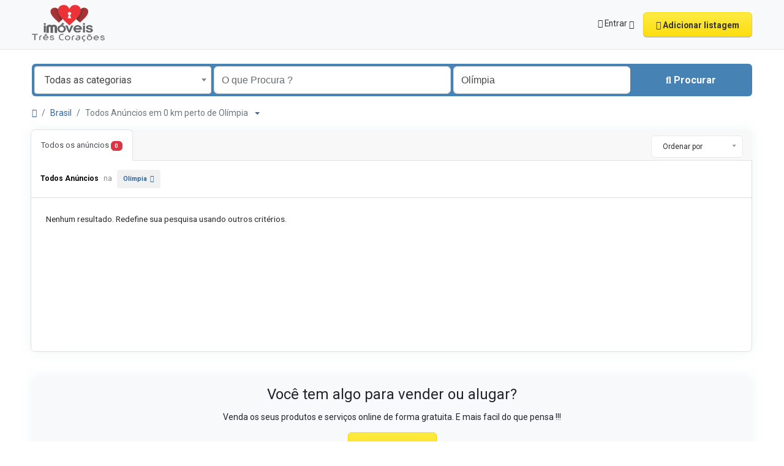

--- FILE ---
content_type: text/html; charset=UTF-8
request_url: https://imoveistrescoracoes.com.br/location/olimpia/1034
body_size: 7520
content:
<!DOCTYPE html><html lang="pt"><head> <meta charset="utf-8"> <meta name="csrf-token" content="xFb3PRICemuOLAjefPK0y7rdZzciYiRVnPZACVPD"> <meta name="viewport" content="width=device-width, initial-scale=1"> <link rel="shortcut icon" href="https://imoveistrescoracoes.com.br/storage/app/ico/thumbnails/1500x1500-ico-668a14ee2619c.png"> <title>Anúncios classificados na Olímpia, Brasil</title> <meta name="description" property="description" content="Anúncios classificados em Olímpia, Brasil. Procurando por um produto ou serviço - Olímpia, Brasil"> <meta name="keywords" property="keywords" content=""> <link rel="canonical" href="https://imoveistrescoracoes.com.br/location/olimpia/1034"/> <base target="_top"/> <meta property="og:site_name" content="Imóveis Três Corações" /><meta property="og:locale" content="pt" /><meta property="og:url" content="https://imoveistrescoracoes.com.br/location/olimpia/1034" /><meta property="og:title" content="Anúncios classificados na Olímpia, Brasil" /><meta property="og:description" content="Anúncios classificados em Olímpia, Brasil. Procurando por um produto ou serviço - Olímpia, Brasil" /><meta property="og:type" content="website" /> <meta name="twitter:card" content="summary"> <meta name="twitter:title" content="Anúncios classificados na Olímpia, Brasil"> <meta name="twitter:description" content="Anúncios classificados em Olímpia, Brasil. Procurando por um produto ou serviço - Olímpia, Brasil"> <meta name="twitter:domain" content="imoveistrescoracoes.com.br"> <link rel="alternate" type="application/atom+xml" href="https://imoveistrescoracoes.com.br/feed" title="My feed"> <link href="https://imoveistrescoracoes.com.br/dist/public/styles.css?id=b96702aae23d74ce21a12fe49c90618a" rel="stylesheet"> <link href="https://imoveistrescoracoes.com.br/common/css/style.css" rel="stylesheet"> <link href="https://imoveistrescoracoes.com.br/dist/public/custom.css" rel="stylesheet"> <script> /** * Execute callback function after page is loaded * * @param callback * @param isFullyLoaded */ if (!window.onDocumentReady) { function onDocumentReady(callback, isFullyLoaded = true) { switch (document.readyState) { case "loading": /* The document is still loading, attach the event listener */ document.addEventListener("DOMContentLoaded", callback); break; case "interactive": { if (!isFullyLoaded) { /* * The document has finished loading, and we can access DOM elements. * Sub-resources such as scripts, images, stylesheets and frames are still loading. * Call the callback (on next available tick (in 500 milliseconds)) */ setTimeout(callback, 500); } break; } case "complete": /* The page is fully loaded, call the callback directly */ callback(); break; default: document.addEventListener("DOMContentLoaded", callback); } } }</script> <script> paceOptions = { elements: true }; </script> <script src="https://imoveistrescoracoes.com.br/assets/plugins/pace/0.4.17/pace.min.js"></script> <script src="https://imoveistrescoracoes.com.br/assets/plugins/modernizr/modernizr-custom.js"></script> <link rel="dns-prefetch" href="//fonts.googleapis.com"><link rel="dns-prefetch" href="//fonts.gstatic.com"><link rel="dns-prefetch" href="//storage.googleapis.com"><link rel="dns-prefetch" href="//graph.facebook.com"><link rel="dns-prefetch" href="//google.com"><link rel="dns-prefetch" href="//apis.google.com"><link rel="dns-prefetch" href="//ajax.googleapis.com"><link rel="dns-prefetch" href="//www.google-analytics.com"><link rel="dns-prefetch" href="//www.googletagmanager.com"><link rel="dns-prefetch" href="//pagead2.googlesyndication.com"><link rel="dns-prefetch" href="//gstatic.com"><link rel="dns-prefetch" href="//cdn.api.twitter.com"><link rel="dns-prefetch" href="//oss.maxcdn.com"><link rel="dns-prefetch" href="//cloudflare.com"></head><body class="skin"><div id="wrapper"> <div class="header"> <nav class="navbar fixed-top navbar-site navbar-light bg-light navbar-expand-md" role="navigation"> <div class="container"> <div class="navbar-identity p-sm-0"> <a href="https://imoveistrescoracoes.com.br" class="navbar-brand logo logo-title"> <img src="https://imoveistrescoracoes.com.br/storage/app/logo/thumbnails/1500x1500-logo-dark-6689f72dcfda0.png" alt="imóveis três corações" class="main-logo light-logo" data-bs-placement="bottom" data-bs-toggle="tooltip" title="" style="max-width: 485px; max-height: 90px; width:auto;" /> <img src="https://imoveistrescoracoes.com.br/storage/app/logo/thumbnails/1500x1500-logo-light-6689f72dd15b9.png" alt="imóveis três corações" class="main-logo dark-logo" data-bs-placement="bottom" data-bs-toggle="tooltip" title="" style="max-width: 485px; max-height: 90px; width:auto;" /> </a> <button class="navbar-toggler -toggler float-end" type="button" data-bs-toggle="collapse" data-bs-target="#navbarsDefault" aria-controls="navbarsDefault" aria-expanded="false" aria-label="Toggle navigation" > <svg xmlns="http://www.w3.org/2000/svg" viewBox="0 0 30 30" width="30" height="30" focusable="false"> <title>Menu</title> <path stroke="currentColor" stroke-width="2" stroke-linecap="round" stroke-miterlimit="10" d="M4 7h22M4 15h22M4 23h22"></path> </svg> </button> </div> <div class="navbar-collapse collapse" id="navbarsDefault"> <ul class="nav navbar-nav me-md-auto navbar-left"> </ul> <ul class="nav navbar-nav ms-auto navbar-right"> <li class="nav-item dropdown no-arrow open-on-hover d-md-block d-sm-none d-none"> <a href="#" class="dropdown-toggle nav-link" data-bs-toggle="dropdown"> <i class="fa-solid fa-user"></i> <span>Entrar</span> <i class="bi bi-chevron-down"></i> </a> <ul id="authDropdownMenu" class="dropdown-menu user-menu shadow-sm"> <li class="dropdown-item"> <a href="#quickLogin" class="nav-link" data-bs-toggle="modal"><i class="fa-solid fa-user"></i> Entrar</a> </li> <li class="dropdown-item"> <a href="https://imoveistrescoracoes.com.br/register" class="nav-link"><i class="fa-regular fa-user"></i> Inscreva-se</a> </li> </ul> </li> <li class="nav-item d-md-none d-sm-block d-block"> <a href="#quickLogin" class="nav-link" data-bs-toggle="modal"><i class="fa-solid fa-user"></i> Entrar</a> </li> <li class="nav-item d-md-none d-sm-block d-block"> <a href="https://imoveistrescoracoes.com.br/register" class="nav-link"><i class="fa-regular fa-user"></i> Inscreva-se</a> </li> <li class="nav-item postadd"> <a class="btn btn-block btn-border btn-listing" href="#quickLogin" data-bs-toggle="modal" > <i class="fa-regular fa-pen-to-square"></i> Adicionar listagem </a> </li> </ul> </div> </div> </nav></div> <div class="p-0 mt-lg-4 mt-md-3 mt-3"></div><div class="container mb-2 serp-search-bar"> <form id="searchForm" name="search" action="https://imoveistrescoracoes.com.br/search" method="GET" data-csrf-token="xFb3PRICemuOLAjefPK0y7rdZzciYiRVnPZACVPD" > <div class="row m-0"> <div class="col-12 px-1 py-sm-1 bg-primary rounded"> <div class="row gx-1 gy-1"> <div class="col-xl-3 col-md-3 col-sm-12 col-12"> <select name="c" id="catSearch" class="form-control selecter"> <option value="" selected=&quot;selected&quot;> Todas as categorias </option> <option value="147" > Imóvel Residencial </option> <option value="148" > Imóvel Comercial / Industrial </option> <option value="149" > Imóvel Rural </option> </select> </div> <div class="col-xl-4 col-md-4 col-sm-12 col-12"> <input name="q" class="form-control keyword" type="text" placeholder="O que Procura ?" value=""> </div> <input type="hidden" id="rSearch" name="r" value=""> <input type="hidden" id="lSearch" name="l" value="1034"> <div class="col-xl-3 col-md-3 col-sm-12 col-12 search-col locationicon"> <input class="form-control locinput input-rel searchtag-input" type="text" id="locSearch" name="location" placeholder="Onde ?" value="Olímpia" data-old-value="Olímpia" spellcheck=false autocomplete="off" autocapitalize="off" tabindex="1" > </div> <div class="col-xl-2 col-md-2 col-sm-12 col-12"> <button type="submit" class="btn btn-block btn-primary"> <i class="fa-solid fa-magnifying-glass"></i> <strong>Procurar</strong> </button> </div> </div> </div> </div> </form></div> <div class="main-container"> <div class="container"> <nav aria-label="breadcrumb" role="navigation" class="search-breadcrumb"> <ol class="breadcrumb"> <li class="breadcrumb-item"><a href="https://imoveistrescoracoes.com.br"><i class="fa-solid fa-house"></i></a></li> <li class="breadcrumb-item"> <a href="https://imoveistrescoracoes.com.br/search"> Brasil </a> </li> <li class="breadcrumb-item active"> Todos Anúncios em 0 km perto de Olímpia &nbsp; <a href="#browseLocations" data-bs-toggle="modal" data-admin-code="BR.27" data-city-id="1034"> <span class="caret"></span> </a> </li> </ol> </nav></div> <div class="container"> <div class="row"> <div class="col-md-12 page-content col-thin-left mb-4"> <div class="category-list make-grid noSideBar"> <div class="tab-box"> <ul id="postType" class="nav nav-tabs add-tabs tablist" role="tablist"> <li class="nav-item"> <a href="https://imoveistrescoracoes.com.br/location/olimpia/1034" class="nav-link active"> Todos os anúncios <span class="badge text-bg-danger">0</span> </a> </li> </ul> <div class="tab-filter pb-2"> <select id="orderBy" title="sort by" class="niceselecter select-sort-by small" data-style="btn-select" data-width="auto"> <option value="https://imoveistrescoracoes.com.br/location/olimpia/1034?orderBy=distance"> Ordenar por </option> <option value="https://imoveistrescoracoes.com.br/location/olimpia/1034?orderBy=priceAsc"> Preço : Baixo para Alto </option> <option value="https://imoveistrescoracoes.com.br/location/olimpia/1034?orderBy=priceDesc"> Preço : Alto para Baixo </option> <option value="https://imoveistrescoracoes.com.br/location/olimpia/1034?orderBy=date"> Data </option> </select> </div> </div> <div class="listing-filter"> <div class="float-start col-md-9 col-sm-8 col-12"> <h1 class="h6 pb-0 breadcrumb-list"> <a href="https://imoveistrescoracoes.com.br/search" class="current"><span>Todos Anúncios</span></a> na <a rel="nofollow" class="jobs-s-tag" href="https://imoveistrescoracoes.com.br/search">Olímpia</a> </h1> <div style="clear:both;"></div> </div> <div style="clear:both"></div> </div> <div class="mobile-filter-bar col-xl-12"> <ul class="list-unstyled list-inline no-margin no-padding"> <li> <div class="dropdown"> <a class="dropdown-toggle" data-bs-toggle="dropdown">Ordenar por</a> <ul class="dropdown-menu"> <li> <a href="https://imoveistrescoracoes.com.br/location/olimpia/1034?orderBy=distance" rel="nofollow"> Ordenar por </a> </li> <li> <a href="https://imoveistrescoracoes.com.br/location/olimpia/1034?orderBy=priceAsc" rel="nofollow"> Preço : Baixo para Alto </a> </li> <li> <a href="https://imoveistrescoracoes.com.br/location/olimpia/1034?orderBy=priceDesc" rel="nofollow"> Preço : Alto para Baixo </a> </li> <li> <a href="https://imoveistrescoracoes.com.br/location/olimpia/1034?orderBy=date" rel="nofollow"> Data </a> </li> </ul> </div> </li> </ul> </div> <div class="menu-overly-mask"></div> <div class="tab-content" id="myTabContent"> <div class="tab-pane fade show active" id="contentAll" role="tabpanel" aria-labelledby="tabAll"> <div id="postsList" class="category-list-wrapper posts-wrapper row no-margin"> <div class="p-4 w-100"> Nenhum resultado. Redefine sua pesquisa usando outros critérios. </div> </div> </div> </div> </div> <nav class="mt-3 mb-0 pagination-sm" aria-label=""> </nav> </div> </div> </div> <div class="container mb-3"> <div class="card border-light text-dark bg-light mb-3"> <div class="card-body text-center"> <h2>Você tem algo para vender ou alugar?</h2> <h5>Venda os seus produtos e serviços online de forma gratuita. E mais facil do que pensa !!!</h5> <a href="#quickLogin" class="btn btn-border btn-post btn-listing" data-bs-toggle="modal"> Comece agora! </a> </div> </div> </div> </div> <footer class="main-footer"> <div class="footer-content"> <div class="container"> <div class="row row-cols-lg-4 row-cols-md-3 row-cols-sm-2 row-cols-2 g-3"> <div class="col"> <div class="footer-col"> <h4 class="footer-title">Quem Somos</h4> <ul class="list-unstyled footer-nav"> <li> <a href="https://chat.whatsapp.com/GFxoMKzYK0H4Sccb1OEMCm" rel="nofollow" > Grupo Whatsapp </a> </li> <li> <a href="https://imoveistrescoracoes.com.br/page/faq" > Perguntas frequentes </a> </li> <li> <a href="https://imoveistrescoracoes.com.br/page/terms" > Termos </a> </li> <li> <a href="https://imoveistrescoracoes.com.br/page/privacy" > Vida privada </a> </li> </ul> </div> </div> <div class="col"> <div class="footer-col"> <h4 class="footer-title">Contato e Sitemap</h4> <ul class="list-unstyled footer-nav"> <li><a href="https://imoveistrescoracoes.com.br/contact"> Contate-nos </a></li> <li><a href="https://imoveistrescoracoes.com.br/sitemap"> Sitemap </a></li> </ul> </div> </div> <div class="col"> <div class="footer-col"> <h4 class="footer-title">Minha Conta</h4> <ul class="list-unstyled footer-nav"> <li> <a href="#quickLogin" data-bs-toggle="modal"> Entrar </a> </li> <li><a href="https://imoveistrescoracoes.com.br/register"> Registrar </a></li> </ul> </div> </div> <div class="col"> <div class="footer-col row"> <div class="col-sm-12 col-12 p-lg-0"> <div class=""> <h4 class="footer-title ">Siga-nos</h4> <ul class="list-unstyled list-inline mx-0 footer-nav footer-nav-inline social-media social-links"> <li> <a class="facebook" href="#" title="Facebook" > <i class="fa-brands fa-square-facebook"></i> </a> </li> <li> <a class="instagram" href="#" title="Instagram" > <i class="fa-brands fa-square-instagram"></i> </a> </li> </ul> </div> </div> </div> </div> <div style="clear: both"></div> </div> <div class="row"> <div class="col-12"> <hr class="bg-secondary border-0"> <div class="copy-info text-center mb-md-0 mb-3 mt-md-4 mt-3 pt-2"> © 2026 Imóveis Três Corações. Todos os Direitos Reservados. </div> </div> </div> </div> </div></footer> </div> <div class="modal fade" id="browseLocations" tabindex="-1" aria-labelledby="browseLocationsLabel" aria-hidden="true"> <div class="modal-dialog modal-lg"> <div class="modal-content"> <div class="modal-header px-3"> <h4 class="modal-title" id="browseLocationsLabel"> <i class="fa-regular fa-map"></i> Selecionar um local </h4> <button type="button" class="close" data-bs-dismiss="modal"> <span aria-hidden="true">&times;</span> <span class="sr-only">Fechar</span> </button> </div> <div class="modal-body"> <div class="row"> <div class="col-12"> <div id="locationsTitle" style="height: 40px;" class="align-middle"> Locations in <strong>Brasil</strong> </div> <div style="clear:both"></div> <div class="col-12 no-padding"> <form id="locationsModalForm" method="POST"> <input type="hidden" id="modalCountryChanged" name="country_changed" value="0"> <input type="hidden" id="modalTriggerName" name="trigger_name" value=""> <input type="hidden" id="modalUrl" name="url" value=""> <input type="hidden" id="modalAdminType" name="admin_type" value="0"> <input type="hidden" id="modalAdminCode" name="admin_code" value=""> <input type="hidden" id="currSearch" name="curr_search" value="YTowOnt9"> <div class="row g-3"> <div class="col-sm-12 col-md-11 col-lg-10"> <div class="input-group position-relative d-inline-flex align-items-center"> <input type="text" id="modalQuery" name="query" class="form-control input-md" placeholder="Search a location" aria-label="Search a location" value="" autocomplete="off" > <span class="input-group-text"> <i id="modalQueryClearBtn" class="bi bi-x-lg" style="cursor: pointer;"></i> </span> </div> </div> <div class="col-sm-12 col-md-3 col-lg-2"> <button id="modalQuerySearchBtn" class="btn btn-primary btn-block"> Procurar </button> </div> </div> <input type="hidden" name="_token" value="xFb3PRICemuOLAjefPK0y7rdZzciYiRVnPZACVPD" autocomplete="off"> </form> </div> <div style="clear:both"></div> <hr class="border-0 bg-secondary"> </div> <div class="col-12" id="locationsList"></div> </div> </div> </div> </div></div><div class="modal fade" id="quickLogin" tabindex="-1" aria-hidden="true"> <div class="modal-dialog modal-sm"> <div class="modal-content"> <div class="modal-header px-3"> <h4 class="modal-title"><i class="fa-solid fa-right-to-bracket"></i> Entrar </h4> <button type="button" class="close" data-bs-dismiss="modal"> <span aria-hidden="true">&times;</span> <span class="sr-only">Fechar</span> </button> </div> <form role="form" method="POST" action="https://imoveistrescoracoes.com.br/login"> <div class="modal-body"> <div class="row"> <div class="col-12"> <input type="hidden" name="_token" value="xFb3PRICemuOLAjefPK0y7rdZzciYiRVnPZACVPD" autocomplete="off"> <input type="hidden" name="language_code" value="pt"> <div class="mb-3 auth-field-item mt-3"> <div class="row"> <label class="form-label col-12 m-0 py-2 text-left" for="email">Email:</label> </div> <div class="input-group"> <span class="input-group-text"><i class="fa-solid fa-user"></i></span> <input id="mEmail" name="email" type="text" placeholder="Email ou nome de usuário" class="form-control" value="" > </div> </div> <input name="auth_field" type="hidden" value="email"> <div class="mb-3"> <label for="password" class="control-label">Palavra Passe</label> <div class="input-group required toggle-password-wrapper"> <span class="input-group-text"><i class="fa-solid fa-lock"></i></span> <input id="mPassword" name="password" type="password" class="form-control" placeholder="Palavra Passe" autocomplete="new-password" > <span class="input-group-text"> <a class="toggle-password-link" href="#"> <i class="fa-regular fa-eye-slash"></i> </a> </span> </div> </div> <div class="mb-3"> <label class="checkbox form-check-label float-start mt-2" style="font-weight: normal;"> <input type="checkbox" value="1" name="remember_me" id="rememberMe2" class="" > Mantenha-me Autenticado </label> <p class="float-end mt-2"> <a href="https://imoveistrescoracoes.com.br/password/reset"> Recuperar Palavra Passe? </a> / <a href="https://imoveistrescoracoes.com.br/register"> Registrar </a> </p> <div style=" clear:both"></div> </div> <div class="captcha-div row mb-3 required"> <label class="control-label d-none" for="captcha">Não gostamos de robôs :(</label> <div> <a rel="nofollow" href="javascript:;" class="d-none" title="Recarregue o código de segurança."><button type="button" class="btn btn-primary btn-refresh"><i class="fa-solid fa-rotate"></i></button></a> <div class="form-text text-muted d-none" style="margin-bottom: 2px;">Por favor, digite o código de segurança mostrado na imagem acima no campo abaixo:</div> <input type="text" name="captcha" autocomplete="off" class="d-none form-control" style="width: 160px;"> </div> </div> <input type="hidden" name="quickLoginForm" value="1"> </div> </div> </div> <div class="modal-footer"> <button type="submit" class="btn btn-primary float-end">Entrar</button> <button type="button" class="btn btn-default" data-bs-dismiss="modal">Cancelar</button> </div> </form> </div> </div></div><div class="modal fade modalHasList" id="selectCountry" tabindex="-1" aria-labelledby="selectCountryLabel" aria-hidden="true"> <div class="modal-dialog modal-lg" role="document"> <div class="modal-content"> <div class="modal-header px-3"> <h4 class="modal-title uppercase fw-bold" id="selectCountryLabel"> <i class="fa-regular fa-map"></i> Selecione um país </h4> <button type="button" class="close" data-bs-dismiss="modal"> <span aria-hidden="true">&times;</span> <span class="sr-only">Fechar</span> </button> </div> <div class="modal-body"> <div class="row row-cols-lg-4 row-cols-md-3 row-cols-sm-2 row-cols-2"> <div class="col mb-1 cat-list"> <img src="https://imoveistrescoracoes.com.br/images/blank.gif" class="flag flag-br" style="margin-bottom: 4px; margin-right: 5px;" alt="Brasil" > <a href="https://imoveistrescoracoes.com.br/locale/pt?country=BR" data-bs-toggle="tooltip" data-bs-custom-class="modal-tooltip" title="Brasil" > Brasil </a> </div> </div> </div> </div> </div></div><div class="modal fade" id="errorModal" tabindex="-1" aria-labelledby="errorModalLabel" aria-hidden="true"> <div class="modal-dialog modal-lg"> <div class="modal-content"> <div class="modal-header px-3"> <h4 class="modal-title" id="errorModalTitle"> Erro encontrado </h4> <button type="button" class="close" data-bs-dismiss="modal"> <span aria-hidden="true">&times;</span> <span class="sr-only">Fechar</span> </button> </div> <div class="modal-body"> <div class="row"> <div id="errorModalBody" class="col-12"> ... </div> </div> </div> <div class='modal-footer'> <button type="button" class="btn btn-primary" data-bs-dismiss="modal">Fechar</button> </div> </div> </div></div><script> var siteUrl = 'https://imoveistrescoracoes.com.br'; var languageCode = 'pt'; var isLogged = false; var isLoggedAdmin = false; var isAdminPanel = false; var demoMode = false; var demoMessage = 'Esta função foi desligada no modo de demonstração.'; var cookieParams = { expires: 1440, path: "/", domain: "imoveistrescoracoes.com.br", secure: false, sameSite: "lax" }; var langLayout = { loading: "Carregando...", errorFound: "Erro encontrado", refresh: "Atualizar", confirm: { button: { yes: "sim", no: "Não", ok: "OK", cancel: "Cancelar" }, message: { question: "Tem certeza que deseja realizar esta ação?", success: "A operação foi realizada com sucesso.", error: "Ocorreu um erro durante a execução da ação.", errorAbort: "Ocorreu um erro durante a execução da ação. A operação não foi realizada.", cancel: "Ação cancelada. A operação não foi realizada." } }, hideMaxListItems: { moreText: "Ver Mais", lessText: "Ver Menos" }, select2: { errorLoading: function () { return "Os resultados não puderam ser carregados." }, inputTooLong: function (e) { var t = e.input.length - e.maximum, n = 'Por favor delete ' + t + ' caracteres'; return t != 1 && (n += 's'), n }, inputTooShort: function (e) { var t = e.minimum - e.input.length, n = 'Por favor, insira ' + t + ' ou mais caracteres'; return n }, loadingMore: function () { return "Carregando mais resultados…" }, maximumSelected: function (e) { var t = 'Você só pode selecionar ' + e.maximum + ' item'; return e.maximum != 1 && (t += 's'), t }, noResults: function () { return "Nenhum resultado encontrado" }, searching: function () { return "Procurando…" } }, darkMode: { successSet: "The dark mode is set successfully.", successDisabled: "The dark mode is disabled successfully.", error: "Error occurred. The action is not performed.", }, location: { area: "area:" }, autoComplete: { searchCities: "Search for a city...", enterMinimumChars: (threshold) => `Enter at least ${threshold} characters to find cities`, noResultsFor: (query) => { query = `<strong>${query}</strong>`; return `No results found for: ${query}` }, }, payment: { submitBtnLabel: { pay: "Pagar", submit: "Submeter", }, }, }; const formValidateOptions = { formErrorMessage: "This form contains invalid data.", defaultErrors: { required: "This field is required", validator: "This field is not valid", }, errors: { alphanumeric: "Enter an alphanumeric value", numeric: "Enter a positive numeric value", email: "Enter a valid email address", url: "Enter a valid URL", username: "Enter an alphanumeric with underscores, 3-16 characters", password: "Enter a strong password requirements", date: "Enter a valid date (YYYY-MM-DD) format", time: "Enter a valid time (HH 24-hour) format", cardExpiry: "Enter a valid card expiry", cardCvc: "Enter a valid card CVC", }, };</script><script> var countryCode = 'BR'; var timerNewMessagesChecking = 60000; var isSettingsAppDarkModeEnabled = false; var isDarkModeEnabledForCurrentUser = false; var isDarkModeEnabledForCurrentDevice = false; var defaultAuthField = 'email'; var phoneCountry = 'BR'; var fakeLocationsResults = "0";</script><script src="https://imoveistrescoracoes.com.br/common/js/intl-tel-input/countries.js"></script><script src="https://imoveistrescoracoes.com.br/dist/public/scripts.js?id=c8f4151c272310776f01b8d0ca2bb5e1"></script> <script src="https://imoveistrescoracoes.com.br/assets/plugins/lazysizes/lazysizes.min.js" async=""></script> <script src="https://imoveistrescoracoes.com.br/assets/plugins/select2/js/i18n/pt.js"></script><script> onDocumentReady((event) => { let largeDataSelect2Params = { width: '100%', dropdownAutoWidth: 'true' }; let select2Params = {...largeDataSelect2Params}; select2Params.minimumResultsForSearch = Infinity; if (typeof langLayout !== 'undefined' && typeof langLayout.select2 !== 'undefined') { select2Params.language = langLayout.select2; largeDataSelect2Params.language = langLayout.select2; } $('.selecter').select2(select2Params); $('.large-data-selecter').select2(largeDataSelect2Params); SocialShare.init({width: 640, height: 480}); });</script> <script> onDocumentReady((event) => { const postTypeEl = document.querySelectorAll('#postType a'); if (postTypeEl.length > 0) { postTypeEl.forEach((element) => { element.addEventListener('click', (event) => { event.preventDefault(); let goToUrl = event.target.getAttribute('href'); redirect(goToUrl); }); }); } const orderByEl = document.getElementById('orderBy'); if (orderByEl) { orderByEl.addEventListener('change', (event) => { event.preventDefault(); let goToUrl = event.target.value; if (goToUrl) { redirect(goToUrl); } }); } onDomElementsAdded('.select-sort-by li.option', (elements) => { if (elements.length <= 0) { return false; } elements.forEach((element) => { element.addEventListener('click', (event) => { event.preventDefault(); const goToUrl = event.target.dataset.value; if (goToUrl) { redirect(goToUrl); } }); }); }); }); </script> <script> var defaultAdminType = '0'; var defaultAdminCode = 'BR.27'; </script> <script src="https://imoveistrescoracoes.com.br/assets/js/app/browse.locations.js"></script> <script> var lang = { labelSavePostSave: "Guardar anúncio", labelSavePostRemove: "Remover favorito", loginToSavePost: "Faça o login para guardar os anúncios.", loginToSaveSearch: "Faça o login para guardar a pesquisa." }; </script> <script> let captchaImage = '<img src="https://imoveistrescoracoes.com.br/images/blank.gif" style="cursor: pointer;">'; let captchaUrl = 'https://imoveistrescoracoes.com.br/captcha/flat'; let hideClass = 'd-none'; onDocumentReady((event) => { /* Load the captcha image */ let stTimeout = 1000; setTimeout(() => loadCaptchaImage(captchaImage, captchaUrl), stTimeout); /* * Handle captcha image click * Reload the captcha image on by clicking on it */ onDomElementsAdded('.captcha-div img', (elements) => { if (elements.length <= 0) { return false; } elements.forEach((element) => { element.addEventListener('click', (e) => { e.preventDefault(); reloadCaptchaImage(e.target, captchaUrl); }); }); }); /* * Handle captcha reload link click * Reload the captcha image on by clicking on the reload link */ const captchaLinkEl = document.querySelector('.captcha-div a'); captchaLinkEl.addEventListener('click', (e) => { e.preventDefault(); const captchaImage = document.querySelector('.captcha-div img'); if (captchaImage) { reloadCaptchaImage(captchaImage, captchaUrl); } }); }); function loadCaptchaImage(captchaImage, captchaUrl) { captchaUrl = getTimestampedUrl(captchaUrl); captchaImage = captchaImage.replace(/src="[^"]*"/gi, 'src="' + captchaUrl + '"'); /* Remove existing <img> */ let captchaImageEls = document.querySelectorAll('.captcha-div img'); if (captchaImageEls.length > 0) { captchaImageEls.forEach((element) => element.remove()); } /* Add the <img> tag in the DOM */ let captchaDivEls = document.querySelectorAll('.captcha-div > div'); if (captchaDivEls.length > 0) { captchaDivEls.forEach((element) => element.insertAdjacentHTML('afterbegin', captchaImage)); } /* Show the captcha's div only when the image src is fully loaded */ let newCaptchaImageEls = document.querySelectorAll('.captcha-div img'); if (newCaptchaImageEls.length > 0) { newCaptchaImageEls.forEach((element) => { element.addEventListener('load', () => { const captchaSelectors = [ '.captcha-div label', '.captcha-div a', '.captcha-div div', '.captcha-div small', '.captcha-div input' ]; toggleElementsClass(captchaSelectors, 'remove', hideClass); }); element.addEventListener('error', () => { console.error('Error loading captcha image'); }); }); } } function reloadCaptchaImage(captchaImageEl, captchaUrl) { captchaUrl = getTimestampedUrl(captchaUrl); captchaImageEl.src = captchaUrl; } function getTimestampedUrl(captchaUrl) { if (captchaUrl.indexOf('?') !== -1) { return captchaUrl; } let timestamp = new Date().getTime(); let queryString = '?t=' + timestamp; captchaUrl = captchaUrl + queryString; return captchaUrl; } </script> </body></html>

--- FILE ---
content_type: text/html; charset=UTF-8
request_url: https://imoveistrescoracoes.com.br/captcha/flat?t=1768545932931
body_size: 4466
content:
�PNG

   IHDR   �   2   �a�e   	pHYs  �  ��+  �IDATx��yXT�ǿ�9�3� ��,�*��q��&��F/n1M�l�hc�{c��ƤO��'�I�������I�5Jmk�55q�
j�U0,
��0����?�˙L�<������͙�sλ�~�t��(F!D0�v`�mF8BH��ځ�|��o�va������AF�#���G�!eD�#��S���t�"�n�a����3�ݷ��a}�jo��p���	��Ѡ�� W�#����;�p���d�JаѰ>��7AeD�!�)���Oa[�4��P�tF*z�@R�4*�m���+�M
��K@���^"ڸ�ݍhs7H�i�kՀ�0���25h�P/��0��{�؊v���=d~��,�K'�����>o5��9S�	H�^0���&�� ��`����� -'@(��r��5��D��x�)���t�,����IA5=	��e>!��3�`��`J^1^�q�6sl3�S[��M�t�!��� �r� ���|� {	�E9�(��C��x���
ؽ�i���#��(��DXz@�c���V�x%hꝰ=^4�!�w�(H�iФ~71���5B��<��G��|�Z�/��0%��9�\��؜��"@�q�i-�u�W�7�����Y ��*�n�6б�C�@���o%�e�f�R_\AZN@��kď/�� Hk9@y�ӟXِm��3޴d���f��L#R`[qO�W ��F��-�:j|H}qK{�[s}j�}�۞��@1ޔ$��@R��Q�%l�K�����t�=���p�\K�2�erhe
he
DȔ}��0���*7�煃`�����O�����V�?7����=�_ª9����Ϟi>�g36��z�@�Y�}��T�$��Z�]��1�5:A\_��`��r��w
.��(�����t�2���y_�rn7Hw��L5	�~_K ٷܴ��=�&j| �ӧ�V�G�و��m���.@��6"�I���K��qP��Q'�O�2#���PedA��idT@sS�MP��z��f�ejUD�W��+���
��'��X ��"��H��}�RU��u��0'�J�! X.��r������qT4T�P���2#��,�b��,� ��U��_���%�ͩ"����>���R����p�>;x���YL貘�5
�:�	�V�������r�(>������&2;�ӌ��`�h����Z;�����x���Մ��[�!���Y�p����?��w��o�F�3��}��k@����
PD8}!W"B��?��<�X��n���,���Ēq��K{�� mgAL�`���n����ݶ+�h���(����S'a8e?�'�C��OnܻA��QF
�3��ۏ�z���W�4����Q�?tM���o��25[���-�nY)�Wq��??s_�\�f/Ax �`e�k@�I1\vjB8�=@!v����$��I�0���2���"l=$j�;��@�����N��uc�̉_�χ��l���	SAsV�l�-^،�>�j?��w+O`W�A��a���EHӊj�46ǥ ��� ��P0����m��ވ�ˠʞ"��o�*^���S�>�v�L~֋��|SP�~�2@y���'��{�-����;�X���
ϯ	��n�9�<��ƹ�"��A���6�2%ʔt���:Sczk�`�����=�N;-V\�A�N;�e���/\��@:/  ��2H���Y�;!)�T{�=�)/=�˙�y��,�|�ƹ?	� ]�HN�"9�{7�����)�}�9����h�b��Q��h���i������H�1�d��{�qp�v��\8t�]���3,�0V�<2�  6�����o*�//�����2�OB������ⵝ�p:R~��KȵI²aд HIA]f#-ًN�p�yN|*^�un��E���t��@�=@{�5$���@_QC�I*ʠʞM^�V����w�७��ʮ����}'���Vē>�����V{����w0��x�`%Y8�}]�FC��~B�h�jڽ`	�mOи<����zIk��쭩�����H̀&� ��?��׶������
iz�U\���}�D�S���r�g�q@�1��9�҇]������gN@��K��x���Z�Dp��qy�;���t������>���P^
yb2Թ������`�r���
�r6|��K��������A���O���Qh��90�T
�6�k?��+A�t7C�� hIAo��
�6	���ޛ�1ʰ�����+aSc}s8}y)d1�P� j�$?�s�*���G�3~��'�x(����}�a���?n.����m�r8/$MG@�+T� #����@�)��N�j�*K�L_�L�o��@�m%lni�\���h�P� b�<$=�"XM��컍䌽��I�x[��ğ<��K��OX{!ْ�4S����Q �M�;g����AZ+U|�bp�?�� JZ/�G%{��z_-��R���+��1 {ڪ�$��3�a�w��D&B]0��hr!9�ev�M׉��\�]|��/���T~�G�P��ENGt  c�݋⣊Hp��	���꺊'���I|k��+�Yۯ��g"�'�̑LT�3��0hG� ����׊��'a����j���}P?p�Zۯ���07]��Q�@�K�#����:��"0�.��fړi��� �{A��[*�����M�{�p��f4`�g��h�/H��[���������V���2�f4	Jh�G���\a�؟�}����!���uO���J��N�*��~�d�؀b�{`�s�|jN�a�����!�X-���P�k�F'����B6h"�p�n��K�T�^Mn!ԹP�@��t�A��N�F�������	p�x��[��h6<i���L�A�T���_�i9��s
�� ܜWD��O)֔�EI�EA�8u$���@`�[���}ߦ�����m��]\��4��'���.�Ɇm�v��3�B�zM����?��������H��;(������F0��쉷��L�G��LM�	h����ƲCN�-Qr%���ÀE��f�`����-4yS��-�25÷����?���(e��0�|�J����5{>x�'&#��>�����-�Էdk�Il>S"��1,>��\���q���Ka�����.7�'SG��U`Z]/>�����:���m���5�r�n��Z��)3�H� #���@&�S����k���~�ԓ��㾔[��)�4��\z+�:��+�*{�Мwi,i:�t�B��4= !��i��fX(ƥړ���A����*U�;��IA�E;IA���������(X	"d��TL��T�A��1�0�(�P17��
6ɷ����ryBT��|T�{#��� ��5��������Eszl2��^&���,>��-C�R�����.!�ߋ�� �%��.��1���dG$	�6���~��Vy���j��dR��1e>�L���)���2�-fG�`�x3B&~J�pD��1��7%ٺu0�V�XWm������	p���
y����@&��XM$�j"}n�S*�6����j�~�߈$�0�p-4�S�ɟ�㌽0�U�i�X�_��/�\�I���Op��v���(�
Q��.܆#��k��Z    IEND�B`�

--- FILE ---
content_type: text/css; charset=UTF-8
request_url: https://imoveistrescoracoes.com.br/common/css/style.css
body_size: 952
content:
/* === CSS Version === *//* === v15.3.5 === */.main-logo{width: auto;height: 60px;max-width: 430px !important;max-height: 80px !important;} @media (min-width: 1200px){.container{max-width: 1200px;}} .navbar.navbar-site{position: absolute !important;} .navbar.navbar-site{border-bottom-color: #e8e8e8 !important;}.f-category h6{color: #333;}.photo-count{color: #292b2c;}.page-info-lite h5{color: #999999;}h4.item-price{color: #292b2c;}h5.company-title a{color: #999;} @media (min-width: 1400px){.item-list .ribbon-horizontal{width: 160px !important;left: 0px !important;top: 30px !important;border-width: 12px;} .ribbon-horizontal span{font-size: 11px;padding-left: 10px;top: 0px !important;}} @media (min-width: 1200px) and (max-width: 1399px){.item-list .ribbon-horizontal{width: 120px !important;left: 0px !important;top: 30px !important;border-width: 12px;} .ribbon-horizontal span{font-size: 11px;padding-left: 10px;top: 0px !important;}} @media (min-width: 992px) and (max-width: 1199px){.item-list .ribbon-horizontal{width: 100px !important;left: 0px !important;top: 30px !important;border-width: 12px;} .ribbon-horizontal span{font-size: 10px;padding-left: 10px;top: 0px !important;}} @media (min-width: 768px) and (max-width: 991px){.item-list .ribbon-horizontal{width: 80px !important;left: 0px !important;top: 30px !important;border-width: 12px;} .ribbon-horizontal span{font-size: 9px;padding-left: 10px;top: -1px !important;}} @media (min-width: 576px) and (max-width: 767px){.item-list .ribbon-horizontal{width: 140px !important;left: 0px !important;top: 30px !important;border-width: 12px;} .ribbon-horizontal span{font-size: 9px;padding-left: 10px;top: -1px !important;}} @media (max-width: 575px){.item-list .ribbon-horizontal{width: 120px !important;left: 0px !important;top: 30px !important;border-width: 12px;} .ribbon-horizontal span{font-size: 10px;padding-left: 10px;top: 0px !important;}}

--- FILE ---
content_type: application/javascript
request_url: https://imoveistrescoracoes.com.br/common/js/intl-tel-input/countries.js
body_size: 668
content:
var phoneCountries = [{"name":"Brasil","iso2":"br","dialCode":"55","priority":0,"areaCodes":null}];

--- FILE ---
content_type: text/javascript
request_url: https://imoveistrescoracoes.com.br/dist/public/scripts.js?id=c8f4151c272310776f01b8d0ca2bb5e1
body_size: 228625
content:
if(Array.isArray||(Array.isArray=function(t){return"[object Array]"===Object.prototype.toString.call(t)}),Number.isNaN=Number.isNaN||function(t){return"number"==typeof t&&isNaN(t)},Number.isInteger=Number.isInteger||function(t){return"number"==typeof t&&isFinite(t)&&Math.floor(t)===t},Number.MAX_SAFE_INTEGER||(Number.MAX_SAFE_INTEGER=9007199254740991),Number.isSafeInteger=Number.isSafeInteger||function(t){return Number.isInteger(t)&&Math.abs(t)<=Number.MAX_SAFE_INTEGER},String.prototype.endsWith||(String.prototype.endsWith=function(t,e){var i=this.toString();("number"!=typeof e||!isFinite(e)||Math.floor(e)!==e||e>i.length)&&(e=i.length),e-=t.length;var n=i.lastIndexOf(t,e);return-1!==n&&n===e}),!window.onDocumentReady)function onDocumentReady(t,e=!0){switch(document.readyState){case"loading":default:document.addEventListener("DOMContentLoaded",t);break;case"interactive":e||setTimeout(t,500);break;case"complete":t()}}function onDomElementsAdded(t,e){let i=document.querySelectorAll(t),n=i.length>0?Array.from(i):[];return new MutationObserver((function(i){for(let e of i)if("childList"===e.type)for(let i of e.addedNodes){i.matches&&i.matches(t)&&n.push(i),(i.querySelectorAll?i.querySelectorAll(t):[]).forEach((t=>n.push(t)))}"function"==typeof e&&e(n)})).observe(document.body,{childList:!0,subtree:!0}),n}function setupFormSubmit(t,e){const i=document.querySelector(t),n=document.querySelector(e);i&&n?n.addEventListener("click",(t=>{t.preventDefault(),i.submit()})):console.error("Form or submit button not found")}function addInputChangeListeners(t,e){t.addEventListener("input",(t=>e(t))),t.addEventListener("change",(t=>e(t)))}function preventPageLoadingInIframe(){try{window.top.location!==window.location&&window.top.location.replace(siteUrl)}catch(t){console.error(t)}}function createCookie(t,e,i=null){i=isEmpty(i)?cookieParams.expires:i;let n,s=cookieParams.path,o=cookieParams.domain,r=cookieParams.secure,a=cookieParams.sameSite,l=encodeURIComponent(t)+"="+encodeURIComponent(e);if(i){let t=new Date;t.setTime(t.getTime()+60*i*1e3),n="; expires="+t.toUTCString()}else n="";let c=s?"; path="+s:"",u=o?"; domain="+o:"",h=r?"; secure":"",d=a?"; SameSite="+a:"";document.cookie=l+n+c+u+h+d}function readCookie(t){let e=encodeURIComponent(t)+"=",i=document.cookie.split(";");for(let t=0;t<i.length;t++){let n=i[t];for(;" "===n.charAt(0);)n=n.substring(1,n.length);if(0===n.indexOf(e))return decodeURIComponent(n.substring(e.length,n.length))}return null}function cookieExists(t){return isFilled(readCookie(t))}function eraseCookie(t){createCookie(t,"",-1)}function redirect(t){window.location.replace(t),window.location.href=t}function rawurlencode(t){return t=(t+"").toString(),encodeURIComponent(t).replace(/!/g,"%21").replace(/'/g,"%27").replace(/\(/g,"%28").replace(/\)/g,"%29").replace(/\*/g,"%2A")}function isDefined(t){return void 0!==t}function isNotDefined(t){return void 0===t}function isElDefined(t){return null!=t}function isElNotDefined(t){return!isElDefined(t)}function isEmpty(t){return!!isBlank(t)||!!isNumeric(t,!0)&&(0===t||"0"===t)}function isBlank(t){return!isDefined(t)||null===t||(isArray(t)?0===t.length:!(t instanceof Date)&&(isObject(t)?isDefined(t.nodeName)?0===t.nodeName.length:isDefined(t.get)?0===t.get(0).tagName.length:0===Object.keys(t).length:[""].includes(t)))}function isFilled(t){return!isBlank(t)}function isBlankString(t){return isEmpty(t)||/^\s*$/.test(t)}function isString(t){return!!isDefined(t)&&("string"==typeof t||t instanceof String)}function isArray(t){return Array.isArray(t)}function isObject(t){return"object"==typeof t&&null!==t}function isDomElement(t){return isElDefined(t)&&(t instanceof HTMLElement||t instanceof Element)}function isJQueryObject(t){return"undefined"!=typeof jQuery&&t instanceof jQuery}function isJsonObject(t){return typeof isObject(t)&&!isArray(t)&&!isJQueryObject(t)&&!isDomElement(t)}function isNumeric(t,e=!1){let i="number"==typeof t&&!Number.isNaN(t);if(e){let e;i||(e=parseInt(t,10),i=t==e&&!Number.isNaN(e)),i||(e=parseFloat(t),i=t==e&&!Number.isNaN(e))}return i}function isInt(t){return isNumeric(t)&&Number.isSafeInteger(t)}function isFloat(t){return isNumeric(t)&&!Number.isInteger(t)}function isJsonString(t){if(isString(t))try{return JSON.parse(t),!0}catch(t){}return!1}function isArrayOfJsonObjects(t){return isArray(t)&&t.every((t=>isJsonObject(t)))}function isArrayOfDomElements(t){return isArray(t)&&t.every((t=>isDomElement(t)))}function getHtmlElement(){return document.documentElement}function strToLower(t){return isString(t)&&(t=t.toLowerCase()),t}function strToUpper(t){return isString(t)&&(t=t.toUpperCase()),t}function sleep(t){return new Promise((e=>setTimeout(e,t)))}function forEach(t,e){for(let i=0;i<t.length;i++)e(t[i],i)}function map(t,e){let i=[];for(let n=0;n<t.length;n++)i.push(e(t[n],n));return i}function getQueryParams(t=window.location.href){const e=t.slice(t.indexOf("?")+1).split("&"),i={};return e.map((t=>{const[e,n]=t.split("=");i[e]=decodeURIComponent(n)})),i}function getQueryParameter(t,e=window.location.href){t=t.replace(/[\[\]]/g,"\\$&");let i=new RegExp("[?&]"+t+"(=([^&#]*)|&|#|$)").exec(e);return i?i[2]?decodeURIComponent(i[2].replace(/\+/g," ")):"":null}function hasQueryParameter(t,e=window.location.href){return null!==getQueryParameter(t,e)}function removeURLParameter(t,e=window.location.href){let i=e.split("?");if(i.length>=2){let e=encodeURIComponent(t)+"=",n=i[1].split(/[&;]/g);for(let t=n.length;t-- >0;)-1!==n[t].lastIndexOf(e,0)&&n.splice(t,1);return i[0]+(n.length>0?"?"+n.join("&"):"")}return e}function getElementCoords(t){if(!isDomElement(t))return null;const e=window.scrollY,i=window.scrollX,n=t.getBoundingClientRect();return{top:n.top+e,right:n.right+i,bottom:n.bottom+e,left:n.left+i,width:n.width,height:n.height}}function getErrorMessage(t,e=null){if(!isDefined(t))return e;let i=getErrorMessageFromXhr(t);return isEmpty(i)&&(i=getErrorMessageFromJson(t)),isEmpty(i)&&(i=isString(t)?t:null),isEmpty(i)?e:i}function getErrorMessageFromXhr(t,e=null){let i=null;if(isDefined(t.responseJSON)&&(i=getErrorMessageFromJson(t.responseJSON)),isEmpty(i)){let e;isDefined(t.responseText)&&(e=isObject(t.responseText)?t.responseText:JSON.parse(t.responseText),i=getErrorMessageFromJson(e))}return isEmpty(i)?e:i}function getErrorMessageFromJson(t,e=null){if(!isObject(t))return e;let i=isDefined(t.message)?t.message:null;return isEmpty(i)&&(i=isDefined(t.error)?t.error:null),i=isString(i)?i:null,isEmpty(i)?e:i}function isEmailAddress(t){return/^[a-zA-Z0-9._%+-]+@[a-zA-Z0-9.-]+\.[a-zA-Z]{2,}$/.test(t)}function findEmailAddresses(t){return t.match(/[a-zA-Z0-9._%+-]+@[a-zA-Z0-9.-]+\.[a-zA-Z]{2,}/g)||[]}function resolveDomElements(t){return!t||Array.isArray(t)&&0===t.length?[]:(Array.isArray(t)||(t=[t]),t.flatMap((t=>Array.isArray(t)?resolveDomElements(t):"string"==typeof t?Array.from(document.querySelectorAll(t)):t instanceof Element?[t]:(console.warn(`Invalid selector: "${t}". Use a string, a DOM element, or an array of them.`),[]))))}function setElementsVisibility(t,e){const i=resolveDomElements(e);i.length<=0||i.forEach((e=>{"show"===t?e.style.display="":"hide"===t?e.style.display="none":console.warn(`Invalid action: "${t}". Use 'show' or 'hide'.`)}))}function toggleElementsClass(t,e,i){const n=resolveDomElements(t);n.length<=0||n.forEach((function(t){"add"===e?t.classList.add(i):"remove"===e?t.classList.remove(i):console.warn(`Invalid action: "${e}". Use 'add' or 'remove'.`)}))}function initElementTooltips(t,e={},i="tooltip"){if(!t)return;[].slice.call(t.querySelectorAll(`[data-bs-toggle="${i}"]`)).map((function(t){return new bootstrap.Tooltip(t,e)}))}function initElementPopovers(t,e={},i="popover"){if(!t)return;[].slice.call(t.querySelectorAll(`[data-bs-toggle="${i}"]`)).map((function(t){return new bootstrap.Popover(t,e)}))}function updateSelectOptions(t,e,i=null){const n=isString(t)?document.querySelector(t):t;if(isDomElement(n)){n.innerHTML="";for(const[t,s]of Object.entries(e)){const e=document.createElement("option");e.value=t,e.text=s,null!==i&&t===i&&(e.selected=!0),n.appendChild(e)}}else isString(t)&&console.error(`Select box with selector "${t}" not found.`)}function updateSelect2Options(t,e,i=null){if("undefined"==typeof jQuery||"undefined"==typeof $)return void console.error("jQuery is not available.");let n=isString(t)||isDomElement(t)?$(t):t;if(isJQueryObject(n)){n.empty();for(const[t,s]of Object.entries(e))t===i?n.append(`<option value="${t}" selected="selected">${s}</option>`):n.append(`<option value="${t}">${s}</option>`);null!==i&&n.val(i).trigger("change")}else isString(t)&&console.error(`Select box with selector "${t}" not found.`)}function assocObjectToKeyValue(t,e,i=null){const n={};for(const s in t)if(t.hasOwnProperty(s)){n[isEmpty(i)?s:t[s][i]]=t[s][e]}return n}!function(t,e){"use strict";"object"==typeof module&&"object"==typeof module.exports?module.exports=t.document?e(t,!0):function(t){if(!t.document)throw new Error("jQuery requires a window with a document");return e(t)}:e(t)}("undefined"!=typeof window?window:this,(function(t,e){"use strict";var i=[],n=t.document,s=Object.getPrototypeOf,o=i.slice,r=i.concat,a=i.push,l=i.indexOf,c={},u=c.toString,h=c.hasOwnProperty,d=h.toString,p=d.call(Object),f={},m=function(t){return"function"==typeof t&&"number"!=typeof t.nodeType},g=function(t){return null!=t&&t===t.window},v={type:!0,src:!0,noModule:!0};function y(t,e,i){var s,o=(e=e||n).createElement("script");if(o.text=t,i)for(s in v)i[s]&&(o[s]=i[s]);e.head.appendChild(o).parentNode.removeChild(o)}function b(t){return null==t?t+"":"object"==typeof t||"function"==typeof t?c[u.call(t)]||"object":typeof t}var _=function(t,e){return new _.fn.init(t,e)},w=/^[\s\uFEFF\xA0]+|[\s\uFEFF\xA0]+$/g;function x(t){var e=!!t&&"length"in t&&t.length,i=b(t);return!m(t)&&!g(t)&&("array"===i||0===e||"number"==typeof e&&e>0&&e-1 in t)}_.fn=_.prototype={jquery:"3.3.1",constructor:_,length:0,toArray:function(){return o.call(this)},get:function(t){return null==t?o.call(this):t<0?this[t+this.length]:this[t]},pushStack:function(t){var e=_.merge(this.constructor(),t);return e.prevObject=this,e},each:function(t){return _.each(this,t)},map:function(t){return this.pushStack(_.map(this,(function(e,i){return t.call(e,i,e)})))},slice:function(){return this.pushStack(o.apply(this,arguments))},first:function(){return this.eq(0)},last:function(){return this.eq(-1)},eq:function(t){var e=this.length,i=+t+(t<0?e:0);return this.pushStack(i>=0&&i<e?[this[i]]:[])},end:function(){return this.prevObject||this.constructor()},push:a,sort:i.sort,splice:i.splice},_.extend=_.fn.extend=function(){var t,e,i,n,s,o,r=arguments[0]||{},a=1,l=arguments.length,c=!1;for("boolean"==typeof r&&(c=r,r=arguments[a]||{},a++),"object"==typeof r||m(r)||(r={}),a===l&&(r=this,a--);a<l;a++)if(null!=(t=arguments[a]))for(e in t)i=r[e],r!==(n=t[e])&&(c&&n&&(_.isPlainObject(n)||(s=Array.isArray(n)))?(s?(s=!1,o=i&&Array.isArray(i)?i:[]):o=i&&_.isPlainObject(i)?i:{},r[e]=_.extend(c,o,n)):void 0!==n&&(r[e]=n));return r},_.extend({expando:"jQuery"+("3.3.1"+Math.random()).replace(/\D/g,""),isReady:!0,error:function(t){throw new Error(t)},noop:function(){},isPlainObject:function(t){var e,i;return!(!t||"[object Object]"!==u.call(t)||(e=s(t))&&("function"!=typeof(i=h.call(e,"constructor")&&e.constructor)||d.call(i)!==p))},isEmptyObject:function(t){var e;for(e in t)return!1;return!0},globalEval:function(t){y(t)},each:function(t,e){var i,n=0;if(x(t))for(i=t.length;n<i&&!1!==e.call(t[n],n,t[n]);n++);else for(n in t)if(!1===e.call(t[n],n,t[n]))break;return t},trim:function(t){return null==t?"":(t+"").replace(w,"")},makeArray:function(t,e){var i=e||[];return null!=t&&(x(Object(t))?_.merge(i,"string"==typeof t?[t]:t):a.call(i,t)),i},inArray:function(t,e,i){return null==e?-1:l.call(e,t,i)},merge:function(t,e){for(var i=+e.length,n=0,s=t.length;n<i;n++)t[s++]=e[n];return t.length=s,t},grep:function(t,e,i){for(var n=[],s=0,o=t.length,r=!i;s<o;s++)!e(t[s],s)!==r&&n.push(t[s]);return n},map:function(t,e,i){var n,s,o=0,a=[];if(x(t))for(n=t.length;o<n;o++)null!=(s=e(t[o],o,i))&&a.push(s);else for(o in t)null!=(s=e(t[o],o,i))&&a.push(s);return r.apply([],a)},guid:1,support:f}),"function"==typeof Symbol&&(_.fn[Symbol.iterator]=i[Symbol.iterator]),_.each("Boolean Number String Function Array Date RegExp Object Error Symbol".split(" "),(function(t,e){c["[object "+e+"]"]=e.toLowerCase()}));var k=function(t){var e,i,n,s,o,r,a,l,c,u,h,d,p,f,m,g,v,y,b,_="sizzle"+1*new Date,w=t.document,x=0,k=0,C=rt(),T=rt(),S=rt(),E=function(t,e){return t===e&&(h=!0),0},D={}.hasOwnProperty,A=[],O=A.pop,L=A.push,M=A.push,P=A.slice,I=function(t,e){for(var i=0,n=t.length;i<n;i++)if(t[i]===e)return i;return-1},$="checked|selected|async|autofocus|autoplay|controls|defer|disabled|hidden|ismap|loop|multiple|open|readonly|required|scoped",z="[\\x20\\t\\r\\n\\f]",N="(?:\\\\.|[\\w-]|[^\0-\\xa0])+",H="\\["+z+"*("+N+")(?:"+z+"*([*^$|!~]?=)"+z+"*(?:'((?:\\\\.|[^\\\\'])*)'|\"((?:\\\\.|[^\\\\\"])*)\"|("+N+"))|)"+z+"*\\]",j=":("+N+")(?:\\((('((?:\\\\.|[^\\\\'])*)'|\"((?:\\\\.|[^\\\\\"])*)\")|((?:\\\\.|[^\\\\()[\\]]|"+H+")*)|.*)\\)|)",R=new RegExp(z+"+","g"),q=new RegExp("^"+z+"+|((?:^|[^\\\\])(?:\\\\.)*)"+z+"+$","g"),B=new RegExp("^"+z+"*,"+z+"*"),F=new RegExp("^"+z+"*([>+~]|"+z+")"+z+"*"),W=new RegExp("="+z+"*([^\\]'\"]*?)"+z+"*\\]","g"),U=new RegExp(j),Y=new RegExp("^"+N+"$"),V={ID:new RegExp("^#("+N+")"),CLASS:new RegExp("^\\.("+N+")"),TAG:new RegExp("^("+N+"|[*])"),ATTR:new RegExp("^"+H),PSEUDO:new RegExp("^"+j),CHILD:new RegExp("^:(only|first|last|nth|nth-last)-(child|of-type)(?:\\("+z+"*(even|odd|(([+-]|)(\\d*)n|)"+z+"*(?:([+-]|)"+z+"*(\\d+)|))"+z+"*\\)|)","i"),bool:new RegExp("^(?:"+$+")$","i"),needsContext:new RegExp("^"+z+"*[>+~]|:(even|odd|eq|gt|lt|nth|first|last)(?:\\("+z+"*((?:-\\d)?\\d*)"+z+"*\\)|)(?=[^-]|$)","i")},K=/^(?:input|select|textarea|button)$/i,X=/^h\d$/i,G=/^[^{]+\{\s*\[native \w/,Z=/^(?:#([\w-]+)|(\w+)|\.([\w-]+))$/,Q=/[+~]/,J=new RegExp("\\\\([\\da-f]{1,6}"+z+"?|("+z+")|.)","ig"),tt=function(t,e,i){var n="0x"+e-65536;return n!=n||i?e:n<0?String.fromCharCode(n+65536):String.fromCharCode(n>>10|55296,1023&n|56320)},et=/([\0-\x1f\x7f]|^-?\d)|^-$|[^\0-\x1f\x7f-\uFFFF\w-]/g,it=function(t,e){return e?"\0"===t?"�":t.slice(0,-1)+"\\"+t.charCodeAt(t.length-1).toString(16)+" ":"\\"+t},nt=function(){d()},st=yt((function(t){return!0===t.disabled&&("form"in t||"label"in t)}),{dir:"parentNode",next:"legend"});try{M.apply(A=P.call(w.childNodes),w.childNodes),A[w.childNodes.length].nodeType}catch(t){M={apply:A.length?function(t,e){L.apply(t,P.call(e))}:function(t,e){for(var i=t.length,n=0;t[i++]=e[n++];);t.length=i-1}}}function ot(t,e,n,s){var o,a,c,u,h,f,v,y=e&&e.ownerDocument,x=e?e.nodeType:9;if(n=n||[],"string"!=typeof t||!t||1!==x&&9!==x&&11!==x)return n;if(!s&&((e?e.ownerDocument||e:w)!==p&&d(e),e=e||p,m)){if(11!==x&&(h=Z.exec(t)))if(o=h[1]){if(9===x){if(!(c=e.getElementById(o)))return n;if(c.id===o)return n.push(c),n}else if(y&&(c=y.getElementById(o))&&b(e,c)&&c.id===o)return n.push(c),n}else{if(h[2])return M.apply(n,e.getElementsByTagName(t)),n;if((o=h[3])&&i.getElementsByClassName&&e.getElementsByClassName)return M.apply(n,e.getElementsByClassName(o)),n}if(i.qsa&&!S[t+" "]&&(!g||!g.test(t))){if(1!==x)y=e,v=t;else if("object"!==e.nodeName.toLowerCase()){for((u=e.getAttribute("id"))?u=u.replace(et,it):e.setAttribute("id",u=_),a=(f=r(t)).length;a--;)f[a]="#"+u+" "+vt(f[a]);v=f.join(","),y=Q.test(t)&&mt(e.parentNode)||e}if(v)try{return M.apply(n,y.querySelectorAll(v)),n}catch(t){}finally{u===_&&e.removeAttribute("id")}}}return l(t.replace(q,"$1"),e,n,s)}function rt(){var t=[];return function e(i,s){return t.push(i+" ")>n.cacheLength&&delete e[t.shift()],e[i+" "]=s}}function at(t){return t[_]=!0,t}function lt(t){var e=p.createElement("fieldset");try{return!!t(e)}catch(t){return!1}finally{e.parentNode&&e.parentNode.removeChild(e),e=null}}function ct(t,e){for(var i=t.split("|"),s=i.length;s--;)n.attrHandle[i[s]]=e}function ut(t,e){var i=e&&t,n=i&&1===t.nodeType&&1===e.nodeType&&t.sourceIndex-e.sourceIndex;if(n)return n;if(i)for(;i=i.nextSibling;)if(i===e)return-1;return t?1:-1}function ht(t){return function(e){return"input"===e.nodeName.toLowerCase()&&e.type===t}}function dt(t){return function(e){var i=e.nodeName.toLowerCase();return("input"===i||"button"===i)&&e.type===t}}function pt(t){return function(e){return"form"in e?e.parentNode&&!1===e.disabled?"label"in e?"label"in e.parentNode?e.parentNode.disabled===t:e.disabled===t:e.isDisabled===t||e.isDisabled!==!t&&st(e)===t:e.disabled===t:"label"in e&&e.disabled===t}}function ft(t){return at((function(e){return e=+e,at((function(i,n){for(var s,o=t([],i.length,e),r=o.length;r--;)i[s=o[r]]&&(i[s]=!(n[s]=i[s]))}))}))}function mt(t){return t&&void 0!==t.getElementsByTagName&&t}for(e in i=ot.support={},o=ot.isXML=function(t){var e=t&&(t.ownerDocument||t).documentElement;return!!e&&"HTML"!==e.nodeName},d=ot.setDocument=function(t){var e,s,r=t?t.ownerDocument||t:w;return r!==p&&9===r.nodeType&&r.documentElement?(f=(p=r).documentElement,m=!o(p),w!==p&&(s=p.defaultView)&&s.top!==s&&(s.addEventListener?s.addEventListener("unload",nt,!1):s.attachEvent&&s.attachEvent("onunload",nt)),i.attributes=lt((function(t){return t.className="i",!t.getAttribute("className")})),i.getElementsByTagName=lt((function(t){return t.appendChild(p.createComment("")),!t.getElementsByTagName("*").length})),i.getElementsByClassName=G.test(p.getElementsByClassName),i.getById=lt((function(t){return f.appendChild(t).id=_,!p.getElementsByName||!p.getElementsByName(_).length})),i.getById?(n.filter.ID=function(t){var e=t.replace(J,tt);return function(t){return t.getAttribute("id")===e}},n.find.ID=function(t,e){if(void 0!==e.getElementById&&m){var i=e.getElementById(t);return i?[i]:[]}}):(n.filter.ID=function(t){var e=t.replace(J,tt);return function(t){var i=void 0!==t.getAttributeNode&&t.getAttributeNode("id");return i&&i.value===e}},n.find.ID=function(t,e){if(void 0!==e.getElementById&&m){var i,n,s,o=e.getElementById(t);if(o){if((i=o.getAttributeNode("id"))&&i.value===t)return[o];for(s=e.getElementsByName(t),n=0;o=s[n++];)if((i=o.getAttributeNode("id"))&&i.value===t)return[o]}return[]}}),n.find.TAG=i.getElementsByTagName?function(t,e){return void 0!==e.getElementsByTagName?e.getElementsByTagName(t):i.qsa?e.querySelectorAll(t):void 0}:function(t,e){var i,n=[],s=0,o=e.getElementsByTagName(t);if("*"===t){for(;i=o[s++];)1===i.nodeType&&n.push(i);return n}return o},n.find.CLASS=i.getElementsByClassName&&function(t,e){if(void 0!==e.getElementsByClassName&&m)return e.getElementsByClassName(t)},v=[],g=[],(i.qsa=G.test(p.querySelectorAll))&&(lt((function(t){f.appendChild(t).innerHTML="<a id='"+_+"'></a><select id='"+_+"-\r\\' msallowcapture=''><option selected=''></option></select>",t.querySelectorAll("[msallowcapture^='']").length&&g.push("[*^$]="+z+"*(?:''|\"\")"),t.querySelectorAll("[selected]").length||g.push("\\["+z+"*(?:value|"+$+")"),t.querySelectorAll("[id~="+_+"-]").length||g.push("~="),t.querySelectorAll(":checked").length||g.push(":checked"),t.querySelectorAll("a#"+_+"+*").length||g.push(".#.+[+~]")})),lt((function(t){t.innerHTML="<a href='' disabled='disabled'></a><select disabled='disabled'><option/></select>";var e=p.createElement("input");e.setAttribute("type","hidden"),t.appendChild(e).setAttribute("name","D"),t.querySelectorAll("[name=d]").length&&g.push("name"+z+"*[*^$|!~]?="),2!==t.querySelectorAll(":enabled").length&&g.push(":enabled",":disabled"),f.appendChild(t).disabled=!0,2!==t.querySelectorAll(":disabled").length&&g.push(":enabled",":disabled"),t.querySelectorAll("*,:x"),g.push(",.*:")}))),(i.matchesSelector=G.test(y=f.matches||f.webkitMatchesSelector||f.mozMatchesSelector||f.oMatchesSelector||f.msMatchesSelector))&&lt((function(t){i.disconnectedMatch=y.call(t,"*"),y.call(t,"[s!='']:x"),v.push("!=",j)})),g=g.length&&new RegExp(g.join("|")),v=v.length&&new RegExp(v.join("|")),e=G.test(f.compareDocumentPosition),b=e||G.test(f.contains)?function(t,e){var i=9===t.nodeType?t.documentElement:t,n=e&&e.parentNode;return t===n||!(!n||1!==n.nodeType||!(i.contains?i.contains(n):t.compareDocumentPosition&&16&t.compareDocumentPosition(n)))}:function(t,e){if(e)for(;e=e.parentNode;)if(e===t)return!0;return!1},E=e?function(t,e){if(t===e)return h=!0,0;var n=!t.compareDocumentPosition-!e.compareDocumentPosition;return n||(1&(n=(t.ownerDocument||t)===(e.ownerDocument||e)?t.compareDocumentPosition(e):1)||!i.sortDetached&&e.compareDocumentPosition(t)===n?t===p||t.ownerDocument===w&&b(w,t)?-1:e===p||e.ownerDocument===w&&b(w,e)?1:u?I(u,t)-I(u,e):0:4&n?-1:1)}:function(t,e){if(t===e)return h=!0,0;var i,n=0,s=t.parentNode,o=e.parentNode,r=[t],a=[e];if(!s||!o)return t===p?-1:e===p?1:s?-1:o?1:u?I(u,t)-I(u,e):0;if(s===o)return ut(t,e);for(i=t;i=i.parentNode;)r.unshift(i);for(i=e;i=i.parentNode;)a.unshift(i);for(;r[n]===a[n];)n++;return n?ut(r[n],a[n]):r[n]===w?-1:a[n]===w?1:0},p):p},ot.matches=function(t,e){return ot(t,null,null,e)},ot.matchesSelector=function(t,e){if((t.ownerDocument||t)!==p&&d(t),e=e.replace(W,"='$1']"),i.matchesSelector&&m&&!S[e+" "]&&(!v||!v.test(e))&&(!g||!g.test(e)))try{var n=y.call(t,e);if(n||i.disconnectedMatch||t.document&&11!==t.document.nodeType)return n}catch(t){}return ot(e,p,null,[t]).length>0},ot.contains=function(t,e){return(t.ownerDocument||t)!==p&&d(t),b(t,e)},ot.attr=function(t,e){(t.ownerDocument||t)!==p&&d(t);var s=n.attrHandle[e.toLowerCase()],o=s&&D.call(n.attrHandle,e.toLowerCase())?s(t,e,!m):void 0;return void 0!==o?o:i.attributes||!m?t.getAttribute(e):(o=t.getAttributeNode(e))&&o.specified?o.value:null},ot.escape=function(t){return(t+"").replace(et,it)},ot.error=function(t){throw new Error("Syntax error, unrecognized expression: "+t)},ot.uniqueSort=function(t){var e,n=[],s=0,o=0;if(h=!i.detectDuplicates,u=!i.sortStable&&t.slice(0),t.sort(E),h){for(;e=t[o++];)e===t[o]&&(s=n.push(o));for(;s--;)t.splice(n[s],1)}return u=null,t},s=ot.getText=function(t){var e,i="",n=0,o=t.nodeType;if(o){if(1===o||9===o||11===o){if("string"==typeof t.textContent)return t.textContent;for(t=t.firstChild;t;t=t.nextSibling)i+=s(t)}else if(3===o||4===o)return t.nodeValue}else for(;e=t[n++];)i+=s(e);return i},(n=ot.selectors={cacheLength:50,createPseudo:at,match:V,attrHandle:{},find:{},relative:{">":{dir:"parentNode",first:!0}," ":{dir:"parentNode"},"+":{dir:"previousSibling",first:!0},"~":{dir:"previousSibling"}},preFilter:{ATTR:function(t){return t[1]=t[1].replace(J,tt),t[3]=(t[3]||t[4]||t[5]||"").replace(J,tt),"~="===t[2]&&(t[3]=" "+t[3]+" "),t.slice(0,4)},CHILD:function(t){return t[1]=t[1].toLowerCase(),"nth"===t[1].slice(0,3)?(t[3]||ot.error(t[0]),t[4]=+(t[4]?t[5]+(t[6]||1):2*("even"===t[3]||"odd"===t[3])),t[5]=+(t[7]+t[8]||"odd"===t[3])):t[3]&&ot.error(t[0]),t},PSEUDO:function(t){var e,i=!t[6]&&t[2];return V.CHILD.test(t[0])?null:(t[3]?t[2]=t[4]||t[5]||"":i&&U.test(i)&&(e=r(i,!0))&&(e=i.indexOf(")",i.length-e)-i.length)&&(t[0]=t[0].slice(0,e),t[2]=i.slice(0,e)),t.slice(0,3))}},filter:{TAG:function(t){var e=t.replace(J,tt).toLowerCase();return"*"===t?function(){return!0}:function(t){return t.nodeName&&t.nodeName.toLowerCase()===e}},CLASS:function(t){var e=C[t+" "];return e||(e=new RegExp("(^|"+z+")"+t+"("+z+"|$)"))&&C(t,(function(t){return e.test("string"==typeof t.className&&t.className||void 0!==t.getAttribute&&t.getAttribute("class")||"")}))},ATTR:function(t,e,i){return function(n){var s=ot.attr(n,t);return null==s?"!="===e:!e||(s+="","="===e?s===i:"!="===e?s!==i:"^="===e?i&&0===s.indexOf(i):"*="===e?i&&s.indexOf(i)>-1:"$="===e?i&&s.slice(-i.length)===i:"~="===e?(" "+s.replace(R," ")+" ").indexOf(i)>-1:"|="===e&&(s===i||s.slice(0,i.length+1)===i+"-"))}},CHILD:function(t,e,i,n,s){var o="nth"!==t.slice(0,3),r="last"!==t.slice(-4),a="of-type"===e;return 1===n&&0===s?function(t){return!!t.parentNode}:function(e,i,l){var c,u,h,d,p,f,m=o!==r?"nextSibling":"previousSibling",g=e.parentNode,v=a&&e.nodeName.toLowerCase(),y=!l&&!a,b=!1;if(g){if(o){for(;m;){for(d=e;d=d[m];)if(a?d.nodeName.toLowerCase()===v:1===d.nodeType)return!1;f=m="only"===t&&!f&&"nextSibling"}return!0}if(f=[r?g.firstChild:g.lastChild],r&&y){for(b=(p=(c=(u=(h=(d=g)[_]||(d[_]={}))[d.uniqueID]||(h[d.uniqueID]={}))[t]||[])[0]===x&&c[1])&&c[2],d=p&&g.childNodes[p];d=++p&&d&&d[m]||(b=p=0)||f.pop();)if(1===d.nodeType&&++b&&d===e){u[t]=[x,p,b];break}}else if(y&&(b=p=(c=(u=(h=(d=e)[_]||(d[_]={}))[d.uniqueID]||(h[d.uniqueID]={}))[t]||[])[0]===x&&c[1]),!1===b)for(;(d=++p&&d&&d[m]||(b=p=0)||f.pop())&&((a?d.nodeName.toLowerCase()!==v:1!==d.nodeType)||!++b||(y&&((u=(h=d[_]||(d[_]={}))[d.uniqueID]||(h[d.uniqueID]={}))[t]=[x,b]),d!==e)););return(b-=s)===n||b%n==0&&b/n>=0}}},PSEUDO:function(t,e){var i,s=n.pseudos[t]||n.setFilters[t.toLowerCase()]||ot.error("unsupported pseudo: "+t);return s[_]?s(e):s.length>1?(i=[t,t,"",e],n.setFilters.hasOwnProperty(t.toLowerCase())?at((function(t,i){for(var n,o=s(t,e),r=o.length;r--;)t[n=I(t,o[r])]=!(i[n]=o[r])})):function(t){return s(t,0,i)}):s}},pseudos:{not:at((function(t){var e=[],i=[],n=a(t.replace(q,"$1"));return n[_]?at((function(t,e,i,s){for(var o,r=n(t,null,s,[]),a=t.length;a--;)(o=r[a])&&(t[a]=!(e[a]=o))})):function(t,s,o){return e[0]=t,n(e,null,o,i),e[0]=null,!i.pop()}})),has:at((function(t){return function(e){return ot(t,e).length>0}})),contains:at((function(t){return t=t.replace(J,tt),function(e){return(e.textContent||e.innerText||s(e)).indexOf(t)>-1}})),lang:at((function(t){return Y.test(t||"")||ot.error("unsupported lang: "+t),t=t.replace(J,tt).toLowerCase(),function(e){var i;do{if(i=m?e.lang:e.getAttribute("xml:lang")||e.getAttribute("lang"))return(i=i.toLowerCase())===t||0===i.indexOf(t+"-")}while((e=e.parentNode)&&1===e.nodeType);return!1}})),target:function(e){var i=t.location&&t.location.hash;return i&&i.slice(1)===e.id},root:function(t){return t===f},focus:function(t){return t===p.activeElement&&(!p.hasFocus||p.hasFocus())&&!!(t.type||t.href||~t.tabIndex)},enabled:pt(!1),disabled:pt(!0),checked:function(t){var e=t.nodeName.toLowerCase();return"input"===e&&!!t.checked||"option"===e&&!!t.selected},selected:function(t){return t.parentNode&&t.parentNode.selectedIndex,!0===t.selected},empty:function(t){for(t=t.firstChild;t;t=t.nextSibling)if(t.nodeType<6)return!1;return!0},parent:function(t){return!n.pseudos.empty(t)},header:function(t){return X.test(t.nodeName)},input:function(t){return K.test(t.nodeName)},button:function(t){var e=t.nodeName.toLowerCase();return"input"===e&&"button"===t.type||"button"===e},text:function(t){var e;return"input"===t.nodeName.toLowerCase()&&"text"===t.type&&(null==(e=t.getAttribute("type"))||"text"===e.toLowerCase())},first:ft((function(){return[0]})),last:ft((function(t,e){return[e-1]})),eq:ft((function(t,e,i){return[i<0?i+e:i]})),even:ft((function(t,e){for(var i=0;i<e;i+=2)t.push(i);return t})),odd:ft((function(t,e){for(var i=1;i<e;i+=2)t.push(i);return t})),lt:ft((function(t,e,i){for(var n=i<0?i+e:i;--n>=0;)t.push(n);return t})),gt:ft((function(t,e,i){for(var n=i<0?i+e:i;++n<e;)t.push(n);return t}))}}).pseudos.nth=n.pseudos.eq,{radio:!0,checkbox:!0,file:!0,password:!0,image:!0})n.pseudos[e]=ht(e);for(e in{submit:!0,reset:!0})n.pseudos[e]=dt(e);function gt(){}function vt(t){for(var e=0,i=t.length,n="";e<i;e++)n+=t[e].value;return n}function yt(t,e,i){var n=e.dir,s=e.next,o=s||n,r=i&&"parentNode"===o,a=k++;return e.first?function(e,i,s){for(;e=e[n];)if(1===e.nodeType||r)return t(e,i,s);return!1}:function(e,i,l){var c,u,h,d=[x,a];if(l){for(;e=e[n];)if((1===e.nodeType||r)&&t(e,i,l))return!0}else for(;e=e[n];)if(1===e.nodeType||r)if(u=(h=e[_]||(e[_]={}))[e.uniqueID]||(h[e.uniqueID]={}),s&&s===e.nodeName.toLowerCase())e=e[n]||e;else{if((c=u[o])&&c[0]===x&&c[1]===a)return d[2]=c[2];if(u[o]=d,d[2]=t(e,i,l))return!0}return!1}}function bt(t){return t.length>1?function(e,i,n){for(var s=t.length;s--;)if(!t[s](e,i,n))return!1;return!0}:t[0]}function _t(t,e,i,n,s){for(var o,r=[],a=0,l=t.length,c=null!=e;a<l;a++)(o=t[a])&&(i&&!i(o,n,s)||(r.push(o),c&&e.push(a)));return r}function wt(t,e,i,n,s,o){return n&&!n[_]&&(n=wt(n)),s&&!s[_]&&(s=wt(s,o)),at((function(o,r,a,l){var c,u,h,d=[],p=[],f=r.length,m=o||function(t,e,i){for(var n=0,s=e.length;n<s;n++)ot(t,e[n],i);return i}(e||"*",a.nodeType?[a]:a,[]),g=!t||!o&&e?m:_t(m,d,t,a,l),v=i?s||(o?t:f||n)?[]:r:g;if(i&&i(g,v,a,l),n)for(c=_t(v,p),n(c,[],a,l),u=c.length;u--;)(h=c[u])&&(v[p[u]]=!(g[p[u]]=h));if(o){if(s||t){if(s){for(c=[],u=v.length;u--;)(h=v[u])&&c.push(g[u]=h);s(null,v=[],c,l)}for(u=v.length;u--;)(h=v[u])&&(c=s?I(o,h):d[u])>-1&&(o[c]=!(r[c]=h))}}else v=_t(v===r?v.splice(f,v.length):v),s?s(null,r,v,l):M.apply(r,v)}))}function xt(t){for(var e,i,s,o=t.length,r=n.relative[t[0].type],a=r||n.relative[" "],l=r?1:0,u=yt((function(t){return t===e}),a,!0),h=yt((function(t){return I(e,t)>-1}),a,!0),d=[function(t,i,n){var s=!r&&(n||i!==c)||((e=i).nodeType?u(t,i,n):h(t,i,n));return e=null,s}];l<o;l++)if(i=n.relative[t[l].type])d=[yt(bt(d),i)];else{if((i=n.filter[t[l].type].apply(null,t[l].matches))[_]){for(s=++l;s<o&&!n.relative[t[s].type];s++);return wt(l>1&&bt(d),l>1&&vt(t.slice(0,l-1).concat({value:" "===t[l-2].type?"*":""})).replace(q,"$1"),i,l<s&&xt(t.slice(l,s)),s<o&&xt(t=t.slice(s)),s<o&&vt(t))}d.push(i)}return bt(d)}function kt(t,e){var i=e.length>0,s=t.length>0,o=function(o,r,a,l,u){var h,f,g,v=0,y="0",b=o&&[],_=[],w=c,k=o||s&&n.find.TAG("*",u),C=x+=null==w?1:Math.random()||.1,T=k.length;for(u&&(c=r===p||r||u);y!==T&&null!=(h=k[y]);y++){if(s&&h){for(f=0,r||h.ownerDocument===p||(d(h),a=!m);g=t[f++];)if(g(h,r||p,a)){l.push(h);break}u&&(x=C)}i&&((h=!g&&h)&&v--,o&&b.push(h))}if(v+=y,i&&y!==v){for(f=0;g=e[f++];)g(b,_,r,a);if(o){if(v>0)for(;y--;)b[y]||_[y]||(_[y]=O.call(l));_=_t(_)}M.apply(l,_),u&&!o&&_.length>0&&v+e.length>1&&ot.uniqueSort(l)}return u&&(x=C,c=w),b};return i?at(o):o}return gt.prototype=n.filters=n.pseudos,n.setFilters=new gt,r=ot.tokenize=function(t,e){var i,s,o,r,a,l,c,u=T[t+" "];if(u)return e?0:u.slice(0);for(a=t,l=[],c=n.preFilter;a;){for(r in i&&!(s=B.exec(a))||(s&&(a=a.slice(s[0].length)||a),l.push(o=[])),i=!1,(s=F.exec(a))&&(i=s.shift(),o.push({value:i,type:s[0].replace(q," ")}),a=a.slice(i.length)),n.filter)!(s=V[r].exec(a))||c[r]&&!(s=c[r](s))||(i=s.shift(),o.push({value:i,type:r,matches:s}),a=a.slice(i.length));if(!i)break}return e?a.length:a?ot.error(t):T(t,l).slice(0)},a=ot.compile=function(t,e){var i,n=[],s=[],o=S[t+" "];if(!o){for(e||(e=r(t)),i=e.length;i--;)(o=xt(e[i]))[_]?n.push(o):s.push(o);(o=S(t,kt(s,n))).selector=t}return o},l=ot.select=function(t,e,i,s){var o,l,c,u,h,d="function"==typeof t&&t,p=!s&&r(t=d.selector||t);if(i=i||[],1===p.length){if((l=p[0]=p[0].slice(0)).length>2&&"ID"===(c=l[0]).type&&9===e.nodeType&&m&&n.relative[l[1].type]){if(!(e=(n.find.ID(c.matches[0].replace(J,tt),e)||[])[0]))return i;d&&(e=e.parentNode),t=t.slice(l.shift().value.length)}for(o=V.needsContext.test(t)?0:l.length;o--&&(c=l[o],!n.relative[u=c.type]);)if((h=n.find[u])&&(s=h(c.matches[0].replace(J,tt),Q.test(l[0].type)&&mt(e.parentNode)||e))){if(l.splice(o,1),!(t=s.length&&vt(l)))return M.apply(i,s),i;break}}return(d||a(t,p))(s,e,!m,i,!e||Q.test(t)&&mt(e.parentNode)||e),i},i.sortStable=_.split("").sort(E).join("")===_,i.detectDuplicates=!!h,d(),i.sortDetached=lt((function(t){return 1&t.compareDocumentPosition(p.createElement("fieldset"))})),lt((function(t){return t.innerHTML="<a href='#'></a>","#"===t.firstChild.getAttribute("href")}))||ct("type|href|height|width",(function(t,e,i){if(!i)return t.getAttribute(e,"type"===e.toLowerCase()?1:2)})),i.attributes&&lt((function(t){return t.innerHTML="<input/>",t.firstChild.setAttribute("value",""),""===t.firstChild.getAttribute("value")}))||ct("value",(function(t,e,i){if(!i&&"input"===t.nodeName.toLowerCase())return t.defaultValue})),lt((function(t){return null==t.getAttribute("disabled")}))||ct($,(function(t,e,i){var n;if(!i)return!0===t[e]?e.toLowerCase():(n=t.getAttributeNode(e))&&n.specified?n.value:null})),ot}(t);_.find=k,_.expr=k.selectors,_.expr[":"]=_.expr.pseudos,_.uniqueSort=_.unique=k.uniqueSort,_.text=k.getText,_.isXMLDoc=k.isXML,_.contains=k.contains,_.escapeSelector=k.escape;var C=function(t,e,i){for(var n=[],s=void 0!==i;(t=t[e])&&9!==t.nodeType;)if(1===t.nodeType){if(s&&_(t).is(i))break;n.push(t)}return n},T=function(t,e){for(var i=[];t;t=t.nextSibling)1===t.nodeType&&t!==e&&i.push(t);return i},S=_.expr.match.needsContext;function E(t,e){return t.nodeName&&t.nodeName.toLowerCase()===e.toLowerCase()}var D=/^<([a-z][^\/\0>:\x20\t\r\n\f]*)[\x20\t\r\n\f]*\/?>(?:<\/\1>|)$/i;function A(t,e,i){return m(e)?_.grep(t,(function(t,n){return!!e.call(t,n,t)!==i})):e.nodeType?_.grep(t,(function(t){return t===e!==i})):"string"!=typeof e?_.grep(t,(function(t){return l.call(e,t)>-1!==i})):_.filter(e,t,i)}_.filter=function(t,e,i){var n=e[0];return i&&(t=":not("+t+")"),1===e.length&&1===n.nodeType?_.find.matchesSelector(n,t)?[n]:[]:_.find.matches(t,_.grep(e,(function(t){return 1===t.nodeType})))},_.fn.extend({find:function(t){var e,i,n=this.length,s=this;if("string"!=typeof t)return this.pushStack(_(t).filter((function(){for(e=0;e<n;e++)if(_.contains(s[e],this))return!0})));for(i=this.pushStack([]),e=0;e<n;e++)_.find(t,s[e],i);return n>1?_.uniqueSort(i):i},filter:function(t){return this.pushStack(A(this,t||[],!1))},not:function(t){return this.pushStack(A(this,t||[],!0))},is:function(t){return!!A(this,"string"==typeof t&&S.test(t)?_(t):t||[],!1).length}});var O,L=/^(?:\s*(<[\w\W]+>)[^>]*|#([\w-]+))$/;(_.fn.init=function(t,e,i){var s,o;if(!t)return this;if(i=i||O,"string"==typeof t){if(!(s="<"===t[0]&&">"===t[t.length-1]&&t.length>=3?[null,t,null]:L.exec(t))||!s[1]&&e)return!e||e.jquery?(e||i).find(t):this.constructor(e).find(t);if(s[1]){if(e=e instanceof _?e[0]:e,_.merge(this,_.parseHTML(s[1],e&&e.nodeType?e.ownerDocument||e:n,!0)),D.test(s[1])&&_.isPlainObject(e))for(s in e)m(this[s])?this[s](e[s]):this.attr(s,e[s]);return this}return(o=n.getElementById(s[2]))&&(this[0]=o,this.length=1),this}return t.nodeType?(this[0]=t,this.length=1,this):m(t)?void 0!==i.ready?i.ready(t):t(_):_.makeArray(t,this)}).prototype=_.fn,O=_(n);var M=/^(?:parents|prev(?:Until|All))/,P={children:!0,contents:!0,next:!0,prev:!0};function I(t,e){for(;(t=t[e])&&1!==t.nodeType;);return t}_.fn.extend({has:function(t){var e=_(t,this),i=e.length;return this.filter((function(){for(var t=0;t<i;t++)if(_.contains(this,e[t]))return!0}))},closest:function(t,e){var i,n=0,s=this.length,o=[],r="string"!=typeof t&&_(t);if(!S.test(t))for(;n<s;n++)for(i=this[n];i&&i!==e;i=i.parentNode)if(i.nodeType<11&&(r?r.index(i)>-1:1===i.nodeType&&_.find.matchesSelector(i,t))){o.push(i);break}return this.pushStack(o.length>1?_.uniqueSort(o):o)},index:function(t){return t?"string"==typeof t?l.call(_(t),this[0]):l.call(this,t.jquery?t[0]:t):this[0]&&this[0].parentNode?this.first().prevAll().length:-1},add:function(t,e){return this.pushStack(_.uniqueSort(_.merge(this.get(),_(t,e))))},addBack:function(t){return this.add(null==t?this.prevObject:this.prevObject.filter(t))}}),_.each({parent:function(t){var e=t.parentNode;return e&&11!==e.nodeType?e:null},parents:function(t){return C(t,"parentNode")},parentsUntil:function(t,e,i){return C(t,"parentNode",i)},next:function(t){return I(t,"nextSibling")},prev:function(t){return I(t,"previousSibling")},nextAll:function(t){return C(t,"nextSibling")},prevAll:function(t){return C(t,"previousSibling")},nextUntil:function(t,e,i){return C(t,"nextSibling",i)},prevUntil:function(t,e,i){return C(t,"previousSibling",i)},siblings:function(t){return T((t.parentNode||{}).firstChild,t)},children:function(t){return T(t.firstChild)},contents:function(t){return E(t,"iframe")?t.contentDocument:(E(t,"template")&&(t=t.content||t),_.merge([],t.childNodes))}},(function(t,e){_.fn[t]=function(i,n){var s=_.map(this,e,i);return"Until"!==t.slice(-5)&&(n=i),n&&"string"==typeof n&&(s=_.filter(n,s)),this.length>1&&(P[t]||_.uniqueSort(s),M.test(t)&&s.reverse()),this.pushStack(s)}}));var $=/[^\x20\t\r\n\f]+/g;function z(t){return t}function N(t){throw t}function H(t,e,i,n){var s;try{t&&m(s=t.promise)?s.call(t).done(e).fail(i):t&&m(s=t.then)?s.call(t,e,i):e.apply(void 0,[t].slice(n))}catch(t){i.apply(void 0,[t])}}_.Callbacks=function(t){t="string"==typeof t?function(t){var e={};return _.each(t.match($)||[],(function(t,i){e[i]=!0})),e}(t):_.extend({},t);var e,i,n,s,o=[],r=[],a=-1,l=function(){for(s=s||t.once,n=e=!0;r.length;a=-1)for(i=r.shift();++a<o.length;)!1===o[a].apply(i[0],i[1])&&t.stopOnFalse&&(a=o.length,i=!1);t.memory||(i=!1),e=!1,s&&(o=i?[]:"")},c={add:function(){return o&&(i&&!e&&(a=o.length-1,r.push(i)),function e(i){_.each(i,(function(i,n){m(n)?t.unique&&c.has(n)||o.push(n):n&&n.length&&"string"!==b(n)&&e(n)}))}(arguments),i&&!e&&l()),this},remove:function(){return _.each(arguments,(function(t,e){for(var i;(i=_.inArray(e,o,i))>-1;)o.splice(i,1),i<=a&&a--})),this},has:function(t){return t?_.inArray(t,o)>-1:o.length>0},empty:function(){return o&&(o=[]),this},disable:function(){return s=r=[],o=i="",this},disabled:function(){return!o},lock:function(){return s=r=[],i||e||(o=i=""),this},locked:function(){return!!s},fireWith:function(t,i){return s||(i=[t,(i=i||[]).slice?i.slice():i],r.push(i),e||l()),this},fire:function(){return c.fireWith(this,arguments),this},fired:function(){return!!n}};return c},_.extend({Deferred:function(e){var i=[["notify","progress",_.Callbacks("memory"),_.Callbacks("memory"),2],["resolve","done",_.Callbacks("once memory"),_.Callbacks("once memory"),0,"resolved"],["reject","fail",_.Callbacks("once memory"),_.Callbacks("once memory"),1,"rejected"]],n="pending",s={state:function(){return n},always:function(){return o.done(arguments).fail(arguments),this},catch:function(t){return s.then(null,t)},pipe:function(){var t=arguments;return _.Deferred((function(e){_.each(i,(function(i,n){var s=m(t[n[4]])&&t[n[4]];o[n[1]]((function(){var t=s&&s.apply(this,arguments);t&&m(t.promise)?t.promise().progress(e.notify).done(e.resolve).fail(e.reject):e[n[0]+"With"](this,s?[t]:arguments)}))})),t=null})).promise()},then:function(e,n,s){var o=0;function r(e,i,n,s){return function(){var a=this,l=arguments,c=function(){var t,c;if(!(e<o)){if((t=n.apply(a,l))===i.promise())throw new TypeError("Thenable self-resolution");c=t&&("object"==typeof t||"function"==typeof t)&&t.then,m(c)?s?c.call(t,r(o,i,z,s),r(o,i,N,s)):(o++,c.call(t,r(o,i,z,s),r(o,i,N,s),r(o,i,z,i.notifyWith))):(n!==z&&(a=void 0,l=[t]),(s||i.resolveWith)(a,l))}},u=s?c:function(){try{c()}catch(t){_.Deferred.exceptionHook&&_.Deferred.exceptionHook(t,u.stackTrace),e+1>=o&&(n!==N&&(a=void 0,l=[t]),i.rejectWith(a,l))}};e?u():(_.Deferred.getStackHook&&(u.stackTrace=_.Deferred.getStackHook()),t.setTimeout(u))}}return _.Deferred((function(t){i[0][3].add(r(0,t,m(s)?s:z,t.notifyWith)),i[1][3].add(r(0,t,m(e)?e:z)),i[2][3].add(r(0,t,m(n)?n:N))})).promise()},promise:function(t){return null!=t?_.extend(t,s):s}},o={};return _.each(i,(function(t,e){var r=e[2],a=e[5];s[e[1]]=r.add,a&&r.add((function(){n=a}),i[3-t][2].disable,i[3-t][3].disable,i[0][2].lock,i[0][3].lock),r.add(e[3].fire),o[e[0]]=function(){return o[e[0]+"With"](this===o?void 0:this,arguments),this},o[e[0]+"With"]=r.fireWith})),s.promise(o),e&&e.call(o,o),o},when:function(t){var e=arguments.length,i=e,n=Array(i),s=o.call(arguments),r=_.Deferred(),a=function(t){return function(i){n[t]=this,s[t]=arguments.length>1?o.call(arguments):i,--e||r.resolveWith(n,s)}};if(e<=1&&(H(t,r.done(a(i)).resolve,r.reject,!e),"pending"===r.state()||m(s[i]&&s[i].then)))return r.then();for(;i--;)H(s[i],a(i),r.reject);return r.promise()}});var j=/^(Eval|Internal|Range|Reference|Syntax|Type|URI)Error$/;_.Deferred.exceptionHook=function(e,i){t.console&&t.console.warn&&e&&j.test(e.name)&&t.console.warn("jQuery.Deferred exception: "+e.message,e.stack,i)},_.readyException=function(e){t.setTimeout((function(){throw e}))};var R=_.Deferred();function q(){n.removeEventListener("DOMContentLoaded",q),t.removeEventListener("load",q),_.ready()}_.fn.ready=function(t){return R.then(t).catch((function(t){_.readyException(t)})),this},_.extend({isReady:!1,readyWait:1,ready:function(t){(!0===t?--_.readyWait:_.isReady)||(_.isReady=!0,!0!==t&&--_.readyWait>0||R.resolveWith(n,[_]))}}),_.ready.then=R.then,"complete"===n.readyState||"loading"!==n.readyState&&!n.documentElement.doScroll?t.setTimeout(_.ready):(n.addEventListener("DOMContentLoaded",q),t.addEventListener("load",q));var B=function(t,e,i,n,s,o,r){var a=0,l=t.length,c=null==i;if("object"===b(i))for(a in s=!0,i)B(t,e,a,i[a],!0,o,r);else if(void 0!==n&&(s=!0,m(n)||(r=!0),c&&(r?(e.call(t,n),e=null):(c=e,e=function(t,e,i){return c.call(_(t),i)})),e))for(;a<l;a++)e(t[a],i,r?n:n.call(t[a],a,e(t[a],i)));return s?t:c?e.call(t):l?e(t[0],i):o},F=/^-ms-/,W=/-([a-z])/g;function U(t,e){return e.toUpperCase()}function Y(t){return t.replace(F,"ms-").replace(W,U)}var V=function(t){return 1===t.nodeType||9===t.nodeType||!+t.nodeType};function K(){this.expando=_.expando+K.uid++}K.uid=1,K.prototype={cache:function(t){var e=t[this.expando];return e||(e={},V(t)&&(t.nodeType?t[this.expando]=e:Object.defineProperty(t,this.expando,{value:e,configurable:!0}))),e},set:function(t,e,i){var n,s=this.cache(t);if("string"==typeof e)s[Y(e)]=i;else for(n in e)s[Y(n)]=e[n];return s},get:function(t,e){return void 0===e?this.cache(t):t[this.expando]&&t[this.expando][Y(e)]},access:function(t,e,i){return void 0===e||e&&"string"==typeof e&&void 0===i?this.get(t,e):(this.set(t,e,i),void 0!==i?i:e)},remove:function(t,e){var i,n=t[this.expando];if(void 0!==n){if(void 0!==e){i=(e=Array.isArray(e)?e.map(Y):(e=Y(e))in n?[e]:e.match($)||[]).length;for(;i--;)delete n[e[i]]}(void 0===e||_.isEmptyObject(n))&&(t.nodeType?t[this.expando]=void 0:delete t[this.expando])}},hasData:function(t){var e=t[this.expando];return void 0!==e&&!_.isEmptyObject(e)}};var X=new K,G=new K,Z=/^(?:\{[\w\W]*\}|\[[\w\W]*\])$/,Q=/[A-Z]/g;function J(t,e,i){var n;if(void 0===i&&1===t.nodeType)if(n="data-"+e.replace(Q,"-$&").toLowerCase(),"string"==typeof(i=t.getAttribute(n))){try{i=function(t){return"true"===t||"false"!==t&&("null"===t?null:t===+t+""?+t:Z.test(t)?JSON.parse(t):t)}(i)}catch(t){}G.set(t,e,i)}else i=void 0;return i}_.extend({hasData:function(t){return G.hasData(t)||X.hasData(t)},data:function(t,e,i){return G.access(t,e,i)},removeData:function(t,e){G.remove(t,e)},_data:function(t,e,i){return X.access(t,e,i)},_removeData:function(t,e){X.remove(t,e)}}),_.fn.extend({data:function(t,e){var i,n,s,o=this[0],r=o&&o.attributes;if(void 0===t){if(this.length&&(s=G.get(o),1===o.nodeType&&!X.get(o,"hasDataAttrs"))){for(i=r.length;i--;)r[i]&&0===(n=r[i].name).indexOf("data-")&&(n=Y(n.slice(5)),J(o,n,s[n]));X.set(o,"hasDataAttrs",!0)}return s}return"object"==typeof t?this.each((function(){G.set(this,t)})):B(this,(function(e){var i;if(o&&void 0===e){if(void 0!==(i=G.get(o,t)))return i;if(void 0!==(i=J(o,t)))return i}else this.each((function(){G.set(this,t,e)}))}),null,e,arguments.length>1,null,!0)},removeData:function(t){return this.each((function(){G.remove(this,t)}))}}),_.extend({queue:function(t,e,i){var n;if(t)return e=(e||"fx")+"queue",n=X.get(t,e),i&&(!n||Array.isArray(i)?n=X.access(t,e,_.makeArray(i)):n.push(i)),n||[]},dequeue:function(t,e){e=e||"fx";var i=_.queue(t,e),n=i.length,s=i.shift(),o=_._queueHooks(t,e);"inprogress"===s&&(s=i.shift(),n--),s&&("fx"===e&&i.unshift("inprogress"),delete o.stop,s.call(t,(function(){_.dequeue(t,e)}),o)),!n&&o&&o.empty.fire()},_queueHooks:function(t,e){var i=e+"queueHooks";return X.get(t,i)||X.access(t,i,{empty:_.Callbacks("once memory").add((function(){X.remove(t,[e+"queue",i])}))})}}),_.fn.extend({queue:function(t,e){var i=2;return"string"!=typeof t&&(e=t,t="fx",i--),arguments.length<i?_.queue(this[0],t):void 0===e?this:this.each((function(){var i=_.queue(this,t,e);_._queueHooks(this,t),"fx"===t&&"inprogress"!==i[0]&&_.dequeue(this,t)}))},dequeue:function(t){return this.each((function(){_.dequeue(this,t)}))},clearQueue:function(t){return this.queue(t||"fx",[])},promise:function(t,e){var i,n=1,s=_.Deferred(),o=this,r=this.length,a=function(){--n||s.resolveWith(o,[o])};for("string"!=typeof t&&(e=t,t=void 0),t=t||"fx";r--;)(i=X.get(o[r],t+"queueHooks"))&&i.empty&&(n++,i.empty.add(a));return a(),s.promise(e)}});var tt=/[+-]?(?:\d*\.|)\d+(?:[eE][+-]?\d+|)/.source,et=new RegExp("^(?:([+-])=|)("+tt+")([a-z%]*)$","i"),it=["Top","Right","Bottom","Left"],nt=function(t,e){return"none"===(t=e||t).style.display||""===t.style.display&&_.contains(t.ownerDocument,t)&&"none"===_.css(t,"display")},st=function(t,e,i,n){var s,o,r={};for(o in e)r[o]=t.style[o],t.style[o]=e[o];for(o in s=i.apply(t,n||[]),e)t.style[o]=r[o];return s};function ot(t,e,i,n){var s,o,r=20,a=n?function(){return n.cur()}:function(){return _.css(t,e,"")},l=a(),c=i&&i[3]||(_.cssNumber[e]?"":"px"),u=(_.cssNumber[e]||"px"!==c&&+l)&&et.exec(_.css(t,e));if(u&&u[3]!==c){for(l/=2,c=c||u[3],u=+l||1;r--;)_.style(t,e,u+c),(1-o)*(1-(o=a()/l||.5))<=0&&(r=0),u/=o;u*=2,_.style(t,e,u+c),i=i||[]}return i&&(u=+u||+l||0,s=i[1]?u+(i[1]+1)*i[2]:+i[2],n&&(n.unit=c,n.start=u,n.end=s)),s}var rt={};function at(t){var e,i=t.ownerDocument,n=t.nodeName,s=rt[n];return s||(e=i.body.appendChild(i.createElement(n)),s=_.css(e,"display"),e.parentNode.removeChild(e),"none"===s&&(s="block"),rt[n]=s,s)}function lt(t,e){for(var i,n,s=[],o=0,r=t.length;o<r;o++)(n=t[o]).style&&(i=n.style.display,e?("none"===i&&(s[o]=X.get(n,"display")||null,s[o]||(n.style.display="")),""===n.style.display&&nt(n)&&(s[o]=at(n))):"none"!==i&&(s[o]="none",X.set(n,"display",i)));for(o=0;o<r;o++)null!=s[o]&&(t[o].style.display=s[o]);return t}_.fn.extend({show:function(){return lt(this,!0)},hide:function(){return lt(this)},toggle:function(t){return"boolean"==typeof t?t?this.show():this.hide():this.each((function(){nt(this)?_(this).show():_(this).hide()}))}});var ct=/^(?:checkbox|radio)$/i,ut=/<([a-z][^\/\0>\x20\t\r\n\f]+)/i,ht=/^$|^module$|\/(?:java|ecma)script/i,dt={option:[1,"<select multiple='multiple'>","</select>"],thead:[1,"<table>","</table>"],col:[2,"<table><colgroup>","</colgroup></table>"],tr:[2,"<table><tbody>","</tbody></table>"],td:[3,"<table><tbody><tr>","</tr></tbody></table>"],_default:[0,"",""]};function pt(t,e){var i;return i=void 0!==t.getElementsByTagName?t.getElementsByTagName(e||"*"):void 0!==t.querySelectorAll?t.querySelectorAll(e||"*"):[],void 0===e||e&&E(t,e)?_.merge([t],i):i}function ft(t,e){for(var i=0,n=t.length;i<n;i++)X.set(t[i],"globalEval",!e||X.get(e[i],"globalEval"))}dt.optgroup=dt.option,dt.tbody=dt.tfoot=dt.colgroup=dt.caption=dt.thead,dt.th=dt.td;var mt=/<|&#?\w+;/;function gt(t,e,i,n,s){for(var o,r,a,l,c,u,h=e.createDocumentFragment(),d=[],p=0,f=t.length;p<f;p++)if((o=t[p])||0===o)if("object"===b(o))_.merge(d,o.nodeType?[o]:o);else if(mt.test(o)){for(r=r||h.appendChild(e.createElement("div")),a=(ut.exec(o)||["",""])[1].toLowerCase(),l=dt[a]||dt._default,r.innerHTML=l[1]+_.htmlPrefilter(o)+l[2],u=l[0];u--;)r=r.lastChild;_.merge(d,r.childNodes),(r=h.firstChild).textContent=""}else d.push(e.createTextNode(o));for(h.textContent="",p=0;o=d[p++];)if(n&&_.inArray(o,n)>-1)s&&s.push(o);else if(c=_.contains(o.ownerDocument,o),r=pt(h.appendChild(o),"script"),c&&ft(r),i)for(u=0;o=r[u++];)ht.test(o.type||"")&&i.push(o);return h}!function(){var t=n.createDocumentFragment().appendChild(n.createElement("div")),e=n.createElement("input");e.setAttribute("type","radio"),e.setAttribute("checked","checked"),e.setAttribute("name","t"),t.appendChild(e),f.checkClone=t.cloneNode(!0).cloneNode(!0).lastChild.checked,t.innerHTML="<textarea>x</textarea>",f.noCloneChecked=!!t.cloneNode(!0).lastChild.defaultValue}();var vt=n.documentElement,yt=/^key/,bt=/^(?:mouse|pointer|contextmenu|drag|drop)|click/,_t=/^([^.]*)(?:\.(.+)|)/;function wt(){return!0}function xt(){return!1}function kt(){try{return n.activeElement}catch(t){}}function Ct(t,e,i,n,s,o){var r,a;if("object"==typeof e){for(a in"string"!=typeof i&&(n=n||i,i=void 0),e)Ct(t,a,i,n,e[a],o);return t}if(null==n&&null==s?(s=i,n=i=void 0):null==s&&("string"==typeof i?(s=n,n=void 0):(s=n,n=i,i=void 0)),!1===s)s=xt;else if(!s)return t;return 1===o&&(r=s,(s=function(t){return _().off(t),r.apply(this,arguments)}).guid=r.guid||(r.guid=_.guid++)),t.each((function(){_.event.add(this,e,s,n,i)}))}_.event={global:{},add:function(t,e,i,n,s){var o,r,a,l,c,u,h,d,p,f,m,g=X.get(t);if(g)for(i.handler&&(i=(o=i).handler,s=o.selector),s&&_.find.matchesSelector(vt,s),i.guid||(i.guid=_.guid++),(l=g.events)||(l=g.events={}),(r=g.handle)||(r=g.handle=function(e){return void 0!==_&&_.event.triggered!==e.type?_.event.dispatch.apply(t,arguments):void 0}),c=(e=(e||"").match($)||[""]).length;c--;)p=m=(a=_t.exec(e[c])||[])[1],f=(a[2]||"").split(".").sort(),p&&(h=_.event.special[p]||{},p=(s?h.delegateType:h.bindType)||p,h=_.event.special[p]||{},u=_.extend({type:p,origType:m,data:n,handler:i,guid:i.guid,selector:s,needsContext:s&&_.expr.match.needsContext.test(s),namespace:f.join(".")},o),(d=l[p])||((d=l[p]=[]).delegateCount=0,h.setup&&!1!==h.setup.call(t,n,f,r)||t.addEventListener&&t.addEventListener(p,r)),h.add&&(h.add.call(t,u),u.handler.guid||(u.handler.guid=i.guid)),s?d.splice(d.delegateCount++,0,u):d.push(u),_.event.global[p]=!0)},remove:function(t,e,i,n,s){var o,r,a,l,c,u,h,d,p,f,m,g=X.hasData(t)&&X.get(t);if(g&&(l=g.events)){for(c=(e=(e||"").match($)||[""]).length;c--;)if(p=m=(a=_t.exec(e[c])||[])[1],f=(a[2]||"").split(".").sort(),p){for(h=_.event.special[p]||{},d=l[p=(n?h.delegateType:h.bindType)||p]||[],a=a[2]&&new RegExp("(^|\\.)"+f.join("\\.(?:.*\\.|)")+"(\\.|$)"),r=o=d.length;o--;)u=d[o],!s&&m!==u.origType||i&&i.guid!==u.guid||a&&!a.test(u.namespace)||n&&n!==u.selector&&("**"!==n||!u.selector)||(d.splice(o,1),u.selector&&d.delegateCount--,h.remove&&h.remove.call(t,u));r&&!d.length&&(h.teardown&&!1!==h.teardown.call(t,f,g.handle)||_.removeEvent(t,p,g.handle),delete l[p])}else for(p in l)_.event.remove(t,p+e[c],i,n,!0);_.isEmptyObject(l)&&X.remove(t,"handle events")}},dispatch:function(t){var e,i,n,s,o,r,a=_.event.fix(t),l=new Array(arguments.length),c=(X.get(this,"events")||{})[a.type]||[],u=_.event.special[a.type]||{};for(l[0]=a,e=1;e<arguments.length;e++)l[e]=arguments[e];if(a.delegateTarget=this,!u.preDispatch||!1!==u.preDispatch.call(this,a)){for(r=_.event.handlers.call(this,a,c),e=0;(s=r[e++])&&!a.isPropagationStopped();)for(a.currentTarget=s.elem,i=0;(o=s.handlers[i++])&&!a.isImmediatePropagationStopped();)a.rnamespace&&!a.rnamespace.test(o.namespace)||(a.handleObj=o,a.data=o.data,void 0!==(n=((_.event.special[o.origType]||{}).handle||o.handler).apply(s.elem,l))&&!1===(a.result=n)&&(a.preventDefault(),a.stopPropagation()));return u.postDispatch&&u.postDispatch.call(this,a),a.result}},handlers:function(t,e){var i,n,s,o,r,a=[],l=e.delegateCount,c=t.target;if(l&&c.nodeType&&!("click"===t.type&&t.button>=1))for(;c!==this;c=c.parentNode||this)if(1===c.nodeType&&("click"!==t.type||!0!==c.disabled)){for(o=[],r={},i=0;i<l;i++)void 0===r[s=(n=e[i]).selector+" "]&&(r[s]=n.needsContext?_(s,this).index(c)>-1:_.find(s,this,null,[c]).length),r[s]&&o.push(n);o.length&&a.push({elem:c,handlers:o})}return c=this,l<e.length&&a.push({elem:c,handlers:e.slice(l)}),a},addProp:function(t,e){Object.defineProperty(_.Event.prototype,t,{enumerable:!0,configurable:!0,get:m(e)?function(){if(this.originalEvent)return e(this.originalEvent)}:function(){if(this.originalEvent)return this.originalEvent[t]},set:function(e){Object.defineProperty(this,t,{enumerable:!0,configurable:!0,writable:!0,value:e})}})},fix:function(t){return t[_.expando]?t:new _.Event(t)},special:{load:{noBubble:!0},focus:{trigger:function(){if(this!==kt()&&this.focus)return this.focus(),!1},delegateType:"focusin"},blur:{trigger:function(){if(this===kt()&&this.blur)return this.blur(),!1},delegateType:"focusout"},click:{trigger:function(){if("checkbox"===this.type&&this.click&&E(this,"input"))return this.click(),!1},_default:function(t){return E(t.target,"a")}},beforeunload:{postDispatch:function(t){void 0!==t.result&&t.originalEvent&&(t.originalEvent.returnValue=t.result)}}}},_.removeEvent=function(t,e,i){t.removeEventListener&&t.removeEventListener(e,i)},_.Event=function(t,e){if(!(this instanceof _.Event))return new _.Event(t,e);t&&t.type?(this.originalEvent=t,this.type=t.type,this.isDefaultPrevented=t.defaultPrevented||void 0===t.defaultPrevented&&!1===t.returnValue?wt:xt,this.target=t.target&&3===t.target.nodeType?t.target.parentNode:t.target,this.currentTarget=t.currentTarget,this.relatedTarget=t.relatedTarget):this.type=t,e&&_.extend(this,e),this.timeStamp=t&&t.timeStamp||Date.now(),this[_.expando]=!0},_.Event.prototype={constructor:_.Event,isDefaultPrevented:xt,isPropagationStopped:xt,isImmediatePropagationStopped:xt,isSimulated:!1,preventDefault:function(){var t=this.originalEvent;this.isDefaultPrevented=wt,t&&!this.isSimulated&&t.preventDefault()},stopPropagation:function(){var t=this.originalEvent;this.isPropagationStopped=wt,t&&!this.isSimulated&&t.stopPropagation()},stopImmediatePropagation:function(){var t=this.originalEvent;this.isImmediatePropagationStopped=wt,t&&!this.isSimulated&&t.stopImmediatePropagation(),this.stopPropagation()}},_.each({altKey:!0,bubbles:!0,cancelable:!0,changedTouches:!0,ctrlKey:!0,detail:!0,eventPhase:!0,metaKey:!0,pageX:!0,pageY:!0,shiftKey:!0,view:!0,char:!0,charCode:!0,key:!0,keyCode:!0,button:!0,buttons:!0,clientX:!0,clientY:!0,offsetX:!0,offsetY:!0,pointerId:!0,pointerType:!0,screenX:!0,screenY:!0,targetTouches:!0,toElement:!0,touches:!0,which:function(t){var e=t.button;return null==t.which&&yt.test(t.type)?null!=t.charCode?t.charCode:t.keyCode:!t.which&&void 0!==e&&bt.test(t.type)?1&e?1:2&e?3:4&e?2:0:t.which}},_.event.addProp),_.each({mouseenter:"mouseover",mouseleave:"mouseout",pointerenter:"pointerover",pointerleave:"pointerout"},(function(t,e){_.event.special[t]={delegateType:e,bindType:e,handle:function(t){var i,n=t.relatedTarget,s=t.handleObj;return n&&(n===this||_.contains(this,n))||(t.type=s.origType,i=s.handler.apply(this,arguments),t.type=e),i}}})),_.fn.extend({on:function(t,e,i,n){return Ct(this,t,e,i,n)},one:function(t,e,i,n){return Ct(this,t,e,i,n,1)},off:function(t,e,i){var n,s;if(t&&t.preventDefault&&t.handleObj)return n=t.handleObj,_(t.delegateTarget).off(n.namespace?n.origType+"."+n.namespace:n.origType,n.selector,n.handler),this;if("object"==typeof t){for(s in t)this.off(s,e,t[s]);return this}return!1!==e&&"function"!=typeof e||(i=e,e=void 0),!1===i&&(i=xt),this.each((function(){_.event.remove(this,t,i,e)}))}});var Tt=/<(?!area|br|col|embed|hr|img|input|link|meta|param)(([a-z][^\/\0>\x20\t\r\n\f]*)[^>]*)\/>/gi,St=/<script|<style|<link/i,Et=/checked\s*(?:[^=]|=\s*.checked.)/i,Dt=/^\s*<!(?:\[CDATA\[|--)|(?:\]\]|--)>\s*$/g;function At(t,e){return E(t,"table")&&E(11!==e.nodeType?e:e.firstChild,"tr")&&_(t).children("tbody")[0]||t}function Ot(t){return t.type=(null!==t.getAttribute("type"))+"/"+t.type,t}function Lt(t){return"true/"===(t.type||"").slice(0,5)?t.type=t.type.slice(5):t.removeAttribute("type"),t}function Mt(t,e){var i,n,s,o,r,a,l,c;if(1===e.nodeType){if(X.hasData(t)&&(o=X.access(t),r=X.set(e,o),c=o.events))for(s in delete r.handle,r.events={},c)for(i=0,n=c[s].length;i<n;i++)_.event.add(e,s,c[s][i]);G.hasData(t)&&(a=G.access(t),l=_.extend({},a),G.set(e,l))}}function Pt(t,e){var i=e.nodeName.toLowerCase();"input"===i&&ct.test(t.type)?e.checked=t.checked:"input"!==i&&"textarea"!==i||(e.defaultValue=t.defaultValue)}function It(t,e,i,n){e=r.apply([],e);var s,o,a,l,c,u,h=0,d=t.length,p=d-1,g=e[0],v=m(g);if(v||d>1&&"string"==typeof g&&!f.checkClone&&Et.test(g))return t.each((function(s){var o=t.eq(s);v&&(e[0]=g.call(this,s,o.html())),It(o,e,i,n)}));if(d&&(o=(s=gt(e,t[0].ownerDocument,!1,t,n)).firstChild,1===s.childNodes.length&&(s=o),o||n)){for(l=(a=_.map(pt(s,"script"),Ot)).length;h<d;h++)c=s,h!==p&&(c=_.clone(c,!0,!0),l&&_.merge(a,pt(c,"script"))),i.call(t[h],c,h);if(l)for(u=a[a.length-1].ownerDocument,_.map(a,Lt),h=0;h<l;h++)c=a[h],ht.test(c.type||"")&&!X.access(c,"globalEval")&&_.contains(u,c)&&(c.src&&"module"!==(c.type||"").toLowerCase()?_._evalUrl&&_._evalUrl(c.src):y(c.textContent.replace(Dt,""),u,c))}return t}function $t(t,e,i){for(var n,s=e?_.filter(e,t):t,o=0;null!=(n=s[o]);o++)i||1!==n.nodeType||_.cleanData(pt(n)),n.parentNode&&(i&&_.contains(n.ownerDocument,n)&&ft(pt(n,"script")),n.parentNode.removeChild(n));return t}_.extend({htmlPrefilter:function(t){return t.replace(Tt,"<$1></$2>")},clone:function(t,e,i){var n,s,o,r,a=t.cloneNode(!0),l=_.contains(t.ownerDocument,t);if(!(f.noCloneChecked||1!==t.nodeType&&11!==t.nodeType||_.isXMLDoc(t)))for(r=pt(a),n=0,s=(o=pt(t)).length;n<s;n++)Pt(o[n],r[n]);if(e)if(i)for(o=o||pt(t),r=r||pt(a),n=0,s=o.length;n<s;n++)Mt(o[n],r[n]);else Mt(t,a);return(r=pt(a,"script")).length>0&&ft(r,!l&&pt(t,"script")),a},cleanData:function(t){for(var e,i,n,s=_.event.special,o=0;void 0!==(i=t[o]);o++)if(V(i)){if(e=i[X.expando]){if(e.events)for(n in e.events)s[n]?_.event.remove(i,n):_.removeEvent(i,n,e.handle);i[X.expando]=void 0}i[G.expando]&&(i[G.expando]=void 0)}}}),_.fn.extend({detach:function(t){return $t(this,t,!0)},remove:function(t){return $t(this,t)},text:function(t){return B(this,(function(t){return void 0===t?_.text(this):this.empty().each((function(){1!==this.nodeType&&11!==this.nodeType&&9!==this.nodeType||(this.textContent=t)}))}),null,t,arguments.length)},append:function(){return It(this,arguments,(function(t){1!==this.nodeType&&11!==this.nodeType&&9!==this.nodeType||At(this,t).appendChild(t)}))},prepend:function(){return It(this,arguments,(function(t){if(1===this.nodeType||11===this.nodeType||9===this.nodeType){var e=At(this,t);e.insertBefore(t,e.firstChild)}}))},before:function(){return It(this,arguments,(function(t){this.parentNode&&this.parentNode.insertBefore(t,this)}))},after:function(){return It(this,arguments,(function(t){this.parentNode&&this.parentNode.insertBefore(t,this.nextSibling)}))},empty:function(){for(var t,e=0;null!=(t=this[e]);e++)1===t.nodeType&&(_.cleanData(pt(t,!1)),t.textContent="");return this},clone:function(t,e){return t=null!=t&&t,e=null==e?t:e,this.map((function(){return _.clone(this,t,e)}))},html:function(t){return B(this,(function(t){var e=this[0]||{},i=0,n=this.length;if(void 0===t&&1===e.nodeType)return e.innerHTML;if("string"==typeof t&&!St.test(t)&&!dt[(ut.exec(t)||["",""])[1].toLowerCase()]){t=_.htmlPrefilter(t);try{for(;i<n;i++)1===(e=this[i]||{}).nodeType&&(_.cleanData(pt(e,!1)),e.innerHTML=t);e=0}catch(t){}}e&&this.empty().append(t)}),null,t,arguments.length)},replaceWith:function(){var t=[];return It(this,arguments,(function(e){var i=this.parentNode;_.inArray(this,t)<0&&(_.cleanData(pt(this)),i&&i.replaceChild(e,this))}),t)}}),_.each({appendTo:"append",prependTo:"prepend",insertBefore:"before",insertAfter:"after",replaceAll:"replaceWith"},(function(t,e){_.fn[t]=function(t){for(var i,n=[],s=_(t),o=s.length-1,r=0;r<=o;r++)i=r===o?this:this.clone(!0),_(s[r])[e](i),a.apply(n,i.get());return this.pushStack(n)}}));var zt=new RegExp("^("+tt+")(?!px)[a-z%]+$","i"),Nt=function(e){var i=e.ownerDocument.defaultView;return i&&i.opener||(i=t),i.getComputedStyle(e)},Ht=new RegExp(it.join("|"),"i");function jt(t,e,i){var n,s,o,r,a=t.style;return(i=i||Nt(t))&&(""!==(r=i.getPropertyValue(e)||i[e])||_.contains(t.ownerDocument,t)||(r=_.style(t,e)),!f.pixelBoxStyles()&&zt.test(r)&&Ht.test(e)&&(n=a.width,s=a.minWidth,o=a.maxWidth,a.minWidth=a.maxWidth=a.width=r,r=i.width,a.width=n,a.minWidth=s,a.maxWidth=o)),void 0!==r?r+"":r}function Rt(t,e){return{get:function(){if(!t())return(this.get=e).apply(this,arguments);delete this.get}}}!function(){function e(){if(u){c.style.cssText="position:absolute;left:-11111px;width:60px;margin-top:1px;padding:0;border:0",u.style.cssText="position:relative;display:block;box-sizing:border-box;overflow:scroll;margin:auto;border:1px;padding:1px;width:60%;top:1%",vt.appendChild(c).appendChild(u);var e=t.getComputedStyle(u);s="1%"!==e.top,l=12===i(e.marginLeft),u.style.right="60%",a=36===i(e.right),o=36===i(e.width),u.style.position="absolute",r=36===u.offsetWidth||"absolute",vt.removeChild(c),u=null}}function i(t){return Math.round(parseFloat(t))}var s,o,r,a,l,c=n.createElement("div"),u=n.createElement("div");u.style&&(u.style.backgroundClip="content-box",u.cloneNode(!0).style.backgroundClip="",f.clearCloneStyle="content-box"===u.style.backgroundClip,_.extend(f,{boxSizingReliable:function(){return e(),o},pixelBoxStyles:function(){return e(),a},pixelPosition:function(){return e(),s},reliableMarginLeft:function(){return e(),l},scrollboxSize:function(){return e(),r}}))}();var qt=/^(none|table(?!-c[ea]).+)/,Bt=/^--/,Ft={position:"absolute",visibility:"hidden",display:"block"},Wt={letterSpacing:"0",fontWeight:"400"},Ut=["Webkit","Moz","ms"],Yt=n.createElement("div").style;function Vt(t){var e=_.cssProps[t];return e||(e=_.cssProps[t]=function(t){if(t in Yt)return t;for(var e=t[0].toUpperCase()+t.slice(1),i=Ut.length;i--;)if((t=Ut[i]+e)in Yt)return t}(t)||t),e}function Kt(t,e,i){var n=et.exec(e);return n?Math.max(0,n[2]-(i||0))+(n[3]||"px"):e}function Xt(t,e,i,n,s,o){var r="width"===e?1:0,a=0,l=0;if(i===(n?"border":"content"))return 0;for(;r<4;r+=2)"margin"===i&&(l+=_.css(t,i+it[r],!0,s)),n?("content"===i&&(l-=_.css(t,"padding"+it[r],!0,s)),"margin"!==i&&(l-=_.css(t,"border"+it[r]+"Width",!0,s))):(l+=_.css(t,"padding"+it[r],!0,s),"padding"!==i?l+=_.css(t,"border"+it[r]+"Width",!0,s):a+=_.css(t,"border"+it[r]+"Width",!0,s));return!n&&o>=0&&(l+=Math.max(0,Math.ceil(t["offset"+e[0].toUpperCase()+e.slice(1)]-o-l-a-.5))),l}function Gt(t,e,i){var n=Nt(t),s=jt(t,e,n),o="border-box"===_.css(t,"boxSizing",!1,n),r=o;if(zt.test(s)){if(!i)return s;s="auto"}return r=r&&(f.boxSizingReliable()||s===t.style[e]),("auto"===s||!parseFloat(s)&&"inline"===_.css(t,"display",!1,n))&&(s=t["offset"+e[0].toUpperCase()+e.slice(1)],r=!0),(s=parseFloat(s)||0)+Xt(t,e,i||(o?"border":"content"),r,n,s)+"px"}function Zt(t,e,i,n,s){return new Zt.prototype.init(t,e,i,n,s)}_.extend({cssHooks:{opacity:{get:function(t,e){if(e){var i=jt(t,"opacity");return""===i?"1":i}}}},cssNumber:{animationIterationCount:!0,columnCount:!0,fillOpacity:!0,flexGrow:!0,flexShrink:!0,fontWeight:!0,lineHeight:!0,opacity:!0,order:!0,orphans:!0,widows:!0,zIndex:!0,zoom:!0},cssProps:{},style:function(t,e,i,n){if(t&&3!==t.nodeType&&8!==t.nodeType&&t.style){var s,o,r,a=Y(e),l=Bt.test(e),c=t.style;if(l||(e=Vt(a)),r=_.cssHooks[e]||_.cssHooks[a],void 0===i)return r&&"get"in r&&void 0!==(s=r.get(t,!1,n))?s:c[e];"string"==(o=typeof i)&&(s=et.exec(i))&&s[1]&&(i=ot(t,e,s),o="number"),null!=i&&i==i&&("number"===o&&(i+=s&&s[3]||(_.cssNumber[a]?"":"px")),f.clearCloneStyle||""!==i||0!==e.indexOf("background")||(c[e]="inherit"),r&&"set"in r&&void 0===(i=r.set(t,i,n))||(l?c.setProperty(e,i):c[e]=i))}},css:function(t,e,i,n){var s,o,r,a=Y(e);return Bt.test(e)||(e=Vt(a)),(r=_.cssHooks[e]||_.cssHooks[a])&&"get"in r&&(s=r.get(t,!0,i)),void 0===s&&(s=jt(t,e,n)),"normal"===s&&e in Wt&&(s=Wt[e]),""===i||i?(o=parseFloat(s),!0===i||isFinite(o)?o||0:s):s}}),_.each(["height","width"],(function(t,e){_.cssHooks[e]={get:function(t,i,n){if(i)return!qt.test(_.css(t,"display"))||t.getClientRects().length&&t.getBoundingClientRect().width?Gt(t,e,n):st(t,Ft,(function(){return Gt(t,e,n)}))},set:function(t,i,n){var s,o=Nt(t),r="border-box"===_.css(t,"boxSizing",!1,o),a=n&&Xt(t,e,n,r,o);return r&&f.scrollboxSize()===o.position&&(a-=Math.ceil(t["offset"+e[0].toUpperCase()+e.slice(1)]-parseFloat(o[e])-Xt(t,e,"border",!1,o)-.5)),a&&(s=et.exec(i))&&"px"!==(s[3]||"px")&&(t.style[e]=i,i=_.css(t,e)),Kt(0,i,a)}}})),_.cssHooks.marginLeft=Rt(f.reliableMarginLeft,(function(t,e){if(e)return(parseFloat(jt(t,"marginLeft"))||t.getBoundingClientRect().left-st(t,{marginLeft:0},(function(){return t.getBoundingClientRect().left})))+"px"})),_.each({margin:"",padding:"",border:"Width"},(function(t,e){_.cssHooks[t+e]={expand:function(i){for(var n=0,s={},o="string"==typeof i?i.split(" "):[i];n<4;n++)s[t+it[n]+e]=o[n]||o[n-2]||o[0];return s}},"margin"!==t&&(_.cssHooks[t+e].set=Kt)})),_.fn.extend({css:function(t,e){return B(this,(function(t,e,i){var n,s,o={},r=0;if(Array.isArray(e)){for(n=Nt(t),s=e.length;r<s;r++)o[e[r]]=_.css(t,e[r],!1,n);return o}return void 0!==i?_.style(t,e,i):_.css(t,e)}),t,e,arguments.length>1)}}),_.Tween=Zt,Zt.prototype={constructor:Zt,init:function(t,e,i,n,s,o){this.elem=t,this.prop=i,this.easing=s||_.easing._default,this.options=e,this.start=this.now=this.cur(),this.end=n,this.unit=o||(_.cssNumber[i]?"":"px")},cur:function(){var t=Zt.propHooks[this.prop];return t&&t.get?t.get(this):Zt.propHooks._default.get(this)},run:function(t){var e,i=Zt.propHooks[this.prop];return this.options.duration?this.pos=e=_.easing[this.easing](t,this.options.duration*t,0,1,this.options.duration):this.pos=e=t,this.now=(this.end-this.start)*e+this.start,this.options.step&&this.options.step.call(this.elem,this.now,this),i&&i.set?i.set(this):Zt.propHooks._default.set(this),this}},Zt.prototype.init.prototype=Zt.prototype,Zt.propHooks={_default:{get:function(t){var e;return 1!==t.elem.nodeType||null!=t.elem[t.prop]&&null==t.elem.style[t.prop]?t.elem[t.prop]:(e=_.css(t.elem,t.prop,""))&&"auto"!==e?e:0},set:function(t){_.fx.step[t.prop]?_.fx.step[t.prop](t):1!==t.elem.nodeType||null==t.elem.style[_.cssProps[t.prop]]&&!_.cssHooks[t.prop]?t.elem[t.prop]=t.now:_.style(t.elem,t.prop,t.now+t.unit)}}},Zt.propHooks.scrollTop=Zt.propHooks.scrollLeft={set:function(t){t.elem.nodeType&&t.elem.parentNode&&(t.elem[t.prop]=t.now)}},_.easing={linear:function(t){return t},swing:function(t){return.5-Math.cos(t*Math.PI)/2},_default:"swing"},_.fx=Zt.prototype.init,_.fx.step={};var Qt,Jt,te=/^(?:toggle|show|hide)$/,ee=/queueHooks$/;function ie(){Jt&&(!1===n.hidden&&t.requestAnimationFrame?t.requestAnimationFrame(ie):t.setTimeout(ie,_.fx.interval),_.fx.tick())}function ne(){return t.setTimeout((function(){Qt=void 0})),Qt=Date.now()}function se(t,e){var i,n=0,s={height:t};for(e=e?1:0;n<4;n+=2-e)s["margin"+(i=it[n])]=s["padding"+i]=t;return e&&(s.opacity=s.width=t),s}function oe(t,e,i){for(var n,s=(re.tweeners[e]||[]).concat(re.tweeners["*"]),o=0,r=s.length;o<r;o++)if(n=s[o].call(i,e,t))return n}function re(t,e,i){var n,s,o=0,r=re.prefilters.length,a=_.Deferred().always((function(){delete l.elem})),l=function(){if(s)return!1;for(var e=Qt||ne(),i=Math.max(0,c.startTime+c.duration-e),n=1-(i/c.duration||0),o=0,r=c.tweens.length;o<r;o++)c.tweens[o].run(n);return a.notifyWith(t,[c,n,i]),n<1&&r?i:(r||a.notifyWith(t,[c,1,0]),a.resolveWith(t,[c]),!1)},c=a.promise({elem:t,props:_.extend({},e),opts:_.extend(!0,{specialEasing:{},easing:_.easing._default},i),originalProperties:e,originalOptions:i,startTime:Qt||ne(),duration:i.duration,tweens:[],createTween:function(e,i){var n=_.Tween(t,c.opts,e,i,c.opts.specialEasing[e]||c.opts.easing);return c.tweens.push(n),n},stop:function(e){var i=0,n=e?c.tweens.length:0;if(s)return this;for(s=!0;i<n;i++)c.tweens[i].run(1);return e?(a.notifyWith(t,[c,1,0]),a.resolveWith(t,[c,e])):a.rejectWith(t,[c,e]),this}}),u=c.props;for(function(t,e){var i,n,s,o,r;for(i in t)if(s=e[n=Y(i)],o=t[i],Array.isArray(o)&&(s=o[1],o=t[i]=o[0]),i!==n&&(t[n]=o,delete t[i]),(r=_.cssHooks[n])&&"expand"in r)for(i in o=r.expand(o),delete t[n],o)i in t||(t[i]=o[i],e[i]=s);else e[n]=s}(u,c.opts.specialEasing);o<r;o++)if(n=re.prefilters[o].call(c,t,u,c.opts))return m(n.stop)&&(_._queueHooks(c.elem,c.opts.queue).stop=n.stop.bind(n)),n;return _.map(u,oe,c),m(c.opts.start)&&c.opts.start.call(t,c),c.progress(c.opts.progress).done(c.opts.done,c.opts.complete).fail(c.opts.fail).always(c.opts.always),_.fx.timer(_.extend(l,{elem:t,anim:c,queue:c.opts.queue})),c}_.Animation=_.extend(re,{tweeners:{"*":[function(t,e){var i=this.createTween(t,e);return ot(i.elem,t,et.exec(e),i),i}]},tweener:function(t,e){m(t)?(e=t,t=["*"]):t=t.match($);for(var i,n=0,s=t.length;n<s;n++)i=t[n],re.tweeners[i]=re.tweeners[i]||[],re.tweeners[i].unshift(e)},prefilters:[function(t,e,i){var n,s,o,r,a,l,c,u,h="width"in e||"height"in e,d=this,p={},f=t.style,m=t.nodeType&&nt(t),g=X.get(t,"fxshow");for(n in i.queue||(null==(r=_._queueHooks(t,"fx")).unqueued&&(r.unqueued=0,a=r.empty.fire,r.empty.fire=function(){r.unqueued||a()}),r.unqueued++,d.always((function(){d.always((function(){r.unqueued--,_.queue(t,"fx").length||r.empty.fire()}))}))),e)if(s=e[n],te.test(s)){if(delete e[n],o=o||"toggle"===s,s===(m?"hide":"show")){if("show"!==s||!g||void 0===g[n])continue;m=!0}p[n]=g&&g[n]||_.style(t,n)}if((l=!_.isEmptyObject(e))||!_.isEmptyObject(p))for(n in h&&1===t.nodeType&&(i.overflow=[f.overflow,f.overflowX,f.overflowY],null==(c=g&&g.display)&&(c=X.get(t,"display")),"none"===(u=_.css(t,"display"))&&(c?u=c:(lt([t],!0),c=t.style.display||c,u=_.css(t,"display"),lt([t]))),("inline"===u||"inline-block"===u&&null!=c)&&"none"===_.css(t,"float")&&(l||(d.done((function(){f.display=c})),null==c&&(u=f.display,c="none"===u?"":u)),f.display="inline-block")),i.overflow&&(f.overflow="hidden",d.always((function(){f.overflow=i.overflow[0],f.overflowX=i.overflow[1],f.overflowY=i.overflow[2]}))),l=!1,p)l||(g?"hidden"in g&&(m=g.hidden):g=X.access(t,"fxshow",{display:c}),o&&(g.hidden=!m),m&&lt([t],!0),d.done((function(){for(n in m||lt([t]),X.remove(t,"fxshow"),p)_.style(t,n,p[n])}))),l=oe(m?g[n]:0,n,d),n in g||(g[n]=l.start,m&&(l.end=l.start,l.start=0))}],prefilter:function(t,e){e?re.prefilters.unshift(t):re.prefilters.push(t)}}),_.speed=function(t,e,i){var n=t&&"object"==typeof t?_.extend({},t):{complete:i||!i&&e||m(t)&&t,duration:t,easing:i&&e||e&&!m(e)&&e};return _.fx.off?n.duration=0:"number"!=typeof n.duration&&(n.duration in _.fx.speeds?n.duration=_.fx.speeds[n.duration]:n.duration=_.fx.speeds._default),null!=n.queue&&!0!==n.queue||(n.queue="fx"),n.old=n.complete,n.complete=function(){m(n.old)&&n.old.call(this),n.queue&&_.dequeue(this,n.queue)},n},_.fn.extend({fadeTo:function(t,e,i,n){return this.filter(nt).css("opacity",0).show().end().animate({opacity:e},t,i,n)},animate:function(t,e,i,n){var s=_.isEmptyObject(t),o=_.speed(e,i,n),r=function(){var e=re(this,_.extend({},t),o);(s||X.get(this,"finish"))&&e.stop(!0)};return r.finish=r,s||!1===o.queue?this.each(r):this.queue(o.queue,r)},stop:function(t,e,i){var n=function(t){var e=t.stop;delete t.stop,e(i)};return"string"!=typeof t&&(i=e,e=t,t=void 0),e&&!1!==t&&this.queue(t||"fx",[]),this.each((function(){var e=!0,s=null!=t&&t+"queueHooks",o=_.timers,r=X.get(this);if(s)r[s]&&r[s].stop&&n(r[s]);else for(s in r)r[s]&&r[s].stop&&ee.test(s)&&n(r[s]);for(s=o.length;s--;)o[s].elem!==this||null!=t&&o[s].queue!==t||(o[s].anim.stop(i),e=!1,o.splice(s,1));!e&&i||_.dequeue(this,t)}))},finish:function(t){return!1!==t&&(t=t||"fx"),this.each((function(){var e,i=X.get(this),n=i[t+"queue"],s=i[t+"queueHooks"],o=_.timers,r=n?n.length:0;for(i.finish=!0,_.queue(this,t,[]),s&&s.stop&&s.stop.call(this,!0),e=o.length;e--;)o[e].elem===this&&o[e].queue===t&&(o[e].anim.stop(!0),o.splice(e,1));for(e=0;e<r;e++)n[e]&&n[e].finish&&n[e].finish.call(this);delete i.finish}))}}),_.each(["toggle","show","hide"],(function(t,e){var i=_.fn[e];_.fn[e]=function(t,n,s){return null==t||"boolean"==typeof t?i.apply(this,arguments):this.animate(se(e,!0),t,n,s)}})),_.each({slideDown:se("show"),slideUp:se("hide"),slideToggle:se("toggle"),fadeIn:{opacity:"show"},fadeOut:{opacity:"hide"},fadeToggle:{opacity:"toggle"}},(function(t,e){_.fn[t]=function(t,i,n){return this.animate(e,t,i,n)}})),_.timers=[],_.fx.tick=function(){var t,e=0,i=_.timers;for(Qt=Date.now();e<i.length;e++)(t=i[e])()||i[e]!==t||i.splice(e--,1);i.length||_.fx.stop(),Qt=void 0},_.fx.timer=function(t){_.timers.push(t),_.fx.start()},_.fx.interval=13,_.fx.start=function(){Jt||(Jt=!0,ie())},_.fx.stop=function(){Jt=null},_.fx.speeds={slow:600,fast:200,_default:400},_.fn.delay=function(e,i){return e=_.fx&&_.fx.speeds[e]||e,i=i||"fx",this.queue(i,(function(i,n){var s=t.setTimeout(i,e);n.stop=function(){t.clearTimeout(s)}}))},function(){var t=n.createElement("input"),e=n.createElement("select").appendChild(n.createElement("option"));t.type="checkbox",f.checkOn=""!==t.value,f.optSelected=e.selected,(t=n.createElement("input")).value="t",t.type="radio",f.radioValue="t"===t.value}();var ae,le=_.expr.attrHandle;_.fn.extend({attr:function(t,e){return B(this,_.attr,t,e,arguments.length>1)},removeAttr:function(t){return this.each((function(){_.removeAttr(this,t)}))}}),_.extend({attr:function(t,e,i){var n,s,o=t.nodeType;if(3!==o&&8!==o&&2!==o)return void 0===t.getAttribute?_.prop(t,e,i):(1===o&&_.isXMLDoc(t)||(s=_.attrHooks[e.toLowerCase()]||(_.expr.match.bool.test(e)?ae:void 0)),void 0!==i?null===i?void _.removeAttr(t,e):s&&"set"in s&&void 0!==(n=s.set(t,i,e))?n:(t.setAttribute(e,i+""),i):s&&"get"in s&&null!==(n=s.get(t,e))?n:null==(n=_.find.attr(t,e))?void 0:n)},attrHooks:{type:{set:function(t,e){if(!f.radioValue&&"radio"===e&&E(t,"input")){var i=t.value;return t.setAttribute("type",e),i&&(t.value=i),e}}}},removeAttr:function(t,e){var i,n=0,s=e&&e.match($);if(s&&1===t.nodeType)for(;i=s[n++];)t.removeAttribute(i)}}),ae={set:function(t,e,i){return!1===e?_.removeAttr(t,i):t.setAttribute(i,i),i}},_.each(_.expr.match.bool.source.match(/\w+/g),(function(t,e){var i=le[e]||_.find.attr;le[e]=function(t,e,n){var s,o,r=e.toLowerCase();return n||(o=le[r],le[r]=s,s=null!=i(t,e,n)?r:null,le[r]=o),s}}));var ce=/^(?:input|select|textarea|button)$/i,ue=/^(?:a|area)$/i;function he(t){return(t.match($)||[]).join(" ")}function de(t){return t.getAttribute&&t.getAttribute("class")||""}function pe(t){return Array.isArray(t)?t:"string"==typeof t&&t.match($)||[]}_.fn.extend({prop:function(t,e){return B(this,_.prop,t,e,arguments.length>1)},removeProp:function(t){return this.each((function(){delete this[_.propFix[t]||t]}))}}),_.extend({prop:function(t,e,i){var n,s,o=t.nodeType;if(3!==o&&8!==o&&2!==o)return 1===o&&_.isXMLDoc(t)||(e=_.propFix[e]||e,s=_.propHooks[e]),void 0!==i?s&&"set"in s&&void 0!==(n=s.set(t,i,e))?n:t[e]=i:s&&"get"in s&&null!==(n=s.get(t,e))?n:t[e]},propHooks:{tabIndex:{get:function(t){var e=_.find.attr(t,"tabindex");return e?parseInt(e,10):ce.test(t.nodeName)||ue.test(t.nodeName)&&t.href?0:-1}}},propFix:{for:"htmlFor",class:"className"}}),f.optSelected||(_.propHooks.selected={get:function(t){var e=t.parentNode;return e&&e.parentNode&&e.parentNode.selectedIndex,null},set:function(t){var e=t.parentNode;e&&(e.selectedIndex,e.parentNode&&e.parentNode.selectedIndex)}}),_.each(["tabIndex","readOnly","maxLength","cellSpacing","cellPadding","rowSpan","colSpan","useMap","frameBorder","contentEditable"],(function(){_.propFix[this.toLowerCase()]=this})),_.fn.extend({addClass:function(t){var e,i,n,s,o,r,a,l=0;if(m(t))return this.each((function(e){_(this).addClass(t.call(this,e,de(this)))}));if((e=pe(t)).length)for(;i=this[l++];)if(s=de(i),n=1===i.nodeType&&" "+he(s)+" "){for(r=0;o=e[r++];)n.indexOf(" "+o+" ")<0&&(n+=o+" ");s!==(a=he(n))&&i.setAttribute("class",a)}return this},removeClass:function(t){var e,i,n,s,o,r,a,l=0;if(m(t))return this.each((function(e){_(this).removeClass(t.call(this,e,de(this)))}));if(!arguments.length)return this.attr("class","");if((e=pe(t)).length)for(;i=this[l++];)if(s=de(i),n=1===i.nodeType&&" "+he(s)+" "){for(r=0;o=e[r++];)for(;n.indexOf(" "+o+" ")>-1;)n=n.replace(" "+o+" "," ");s!==(a=he(n))&&i.setAttribute("class",a)}return this},toggleClass:function(t,e){var i=typeof t,n="string"===i||Array.isArray(t);return"boolean"==typeof e&&n?e?this.addClass(t):this.removeClass(t):m(t)?this.each((function(i){_(this).toggleClass(t.call(this,i,de(this),e),e)})):this.each((function(){var e,s,o,r;if(n)for(s=0,o=_(this),r=pe(t);e=r[s++];)o.hasClass(e)?o.removeClass(e):o.addClass(e);else void 0!==t&&"boolean"!==i||((e=de(this))&&X.set(this,"__className__",e),this.setAttribute&&this.setAttribute("class",e||!1===t?"":X.get(this,"__className__")||""))}))},hasClass:function(t){var e,i,n=0;for(e=" "+t+" ";i=this[n++];)if(1===i.nodeType&&(" "+he(de(i))+" ").indexOf(e)>-1)return!0;return!1}});var fe=/\r/g;_.fn.extend({val:function(t){var e,i,n,s=this[0];return arguments.length?(n=m(t),this.each((function(i){var s;1===this.nodeType&&(null==(s=n?t.call(this,i,_(this).val()):t)?s="":"number"==typeof s?s+="":Array.isArray(s)&&(s=_.map(s,(function(t){return null==t?"":t+""}))),(e=_.valHooks[this.type]||_.valHooks[this.nodeName.toLowerCase()])&&"set"in e&&void 0!==e.set(this,s,"value")||(this.value=s))}))):s?(e=_.valHooks[s.type]||_.valHooks[s.nodeName.toLowerCase()])&&"get"in e&&void 0!==(i=e.get(s,"value"))?i:"string"==typeof(i=s.value)?i.replace(fe,""):null==i?"":i:void 0}}),_.extend({valHooks:{option:{get:function(t){var e=_.find.attr(t,"value");return null!=e?e:he(_.text(t))}},select:{get:function(t){var e,i,n,s=t.options,o=t.selectedIndex,r="select-one"===t.type,a=r?null:[],l=r?o+1:s.length;for(n=o<0?l:r?o:0;n<l;n++)if(((i=s[n]).selected||n===o)&&!i.disabled&&(!i.parentNode.disabled||!E(i.parentNode,"optgroup"))){if(e=_(i).val(),r)return e;a.push(e)}return a},set:function(t,e){for(var i,n,s=t.options,o=_.makeArray(e),r=s.length;r--;)((n=s[r]).selected=_.inArray(_.valHooks.option.get(n),o)>-1)&&(i=!0);return i||(t.selectedIndex=-1),o}}}}),_.each(["radio","checkbox"],(function(){_.valHooks[this]={set:function(t,e){if(Array.isArray(e))return t.checked=_.inArray(_(t).val(),e)>-1}},f.checkOn||(_.valHooks[this].get=function(t){return null===t.getAttribute("value")?"on":t.value})})),f.focusin="onfocusin"in t;var me=/^(?:focusinfocus|focusoutblur)$/,ge=function(t){t.stopPropagation()};_.extend(_.event,{trigger:function(e,i,s,o){var r,a,l,c,u,d,p,f,v=[s||n],y=h.call(e,"type")?e.type:e,b=h.call(e,"namespace")?e.namespace.split("."):[];if(a=f=l=s=s||n,3!==s.nodeType&&8!==s.nodeType&&!me.test(y+_.event.triggered)&&(y.indexOf(".")>-1&&(y=(b=y.split(".")).shift(),b.sort()),u=y.indexOf(":")<0&&"on"+y,(e=e[_.expando]?e:new _.Event(y,"object"==typeof e&&e)).isTrigger=o?2:3,e.namespace=b.join("."),e.rnamespace=e.namespace?new RegExp("(^|\\.)"+b.join("\\.(?:.*\\.|)")+"(\\.|$)"):null,e.result=void 0,e.target||(e.target=s),i=null==i?[e]:_.makeArray(i,[e]),p=_.event.special[y]||{},o||!p.trigger||!1!==p.trigger.apply(s,i))){if(!o&&!p.noBubble&&!g(s)){for(c=p.delegateType||y,me.test(c+y)||(a=a.parentNode);a;a=a.parentNode)v.push(a),l=a;l===(s.ownerDocument||n)&&v.push(l.defaultView||l.parentWindow||t)}for(r=0;(a=v[r++])&&!e.isPropagationStopped();)f=a,e.type=r>1?c:p.bindType||y,(d=(X.get(a,"events")||{})[e.type]&&X.get(a,"handle"))&&d.apply(a,i),(d=u&&a[u])&&d.apply&&V(a)&&(e.result=d.apply(a,i),!1===e.result&&e.preventDefault());return e.type=y,o||e.isDefaultPrevented()||p._default&&!1!==p._default.apply(v.pop(),i)||!V(s)||u&&m(s[y])&&!g(s)&&((l=s[u])&&(s[u]=null),_.event.triggered=y,e.isPropagationStopped()&&f.addEventListener(y,ge),s[y](),e.isPropagationStopped()&&f.removeEventListener(y,ge),_.event.triggered=void 0,l&&(s[u]=l)),e.result}},simulate:function(t,e,i){var n=_.extend(new _.Event,i,{type:t,isSimulated:!0});_.event.trigger(n,null,e)}}),_.fn.extend({trigger:function(t,e){return this.each((function(){_.event.trigger(t,e,this)}))},triggerHandler:function(t,e){var i=this[0];if(i)return _.event.trigger(t,e,i,!0)}}),f.focusin||_.each({focus:"focusin",blur:"focusout"},(function(t,e){var i=function(t){_.event.simulate(e,t.target,_.event.fix(t))};_.event.special[e]={setup:function(){var n=this.ownerDocument||this,s=X.access(n,e);s||n.addEventListener(t,i,!0),X.access(n,e,(s||0)+1)},teardown:function(){var n=this.ownerDocument||this,s=X.access(n,e)-1;s?X.access(n,e,s):(n.removeEventListener(t,i,!0),X.remove(n,e))}}}));var ve=t.location,ye=Date.now(),be=/\?/;_.parseXML=function(e){var i;if(!e||"string"!=typeof e)return null;try{i=(new t.DOMParser).parseFromString(e,"text/xml")}catch(t){i=void 0}return i&&!i.getElementsByTagName("parsererror").length||_.error("Invalid XML: "+e),i};var _e=/\[\]$/,we=/\r?\n/g,xe=/^(?:submit|button|image|reset|file)$/i,ke=/^(?:input|select|textarea|keygen)/i;function Ce(t,e,i,n){var s;if(Array.isArray(e))_.each(e,(function(e,s){i||_e.test(t)?n(t,s):Ce(t+"["+("object"==typeof s&&null!=s?e:"")+"]",s,i,n)}));else if(i||"object"!==b(e))n(t,e);else for(s in e)Ce(t+"["+s+"]",e[s],i,n)}_.param=function(t,e){var i,n=[],s=function(t,e){var i=m(e)?e():e;n[n.length]=encodeURIComponent(t)+"="+encodeURIComponent(null==i?"":i)};if(Array.isArray(t)||t.jquery&&!_.isPlainObject(t))_.each(t,(function(){s(this.name,this.value)}));else for(i in t)Ce(i,t[i],e,s);return n.join("&")},_.fn.extend({serialize:function(){return _.param(this.serializeArray())},serializeArray:function(){return this.map((function(){var t=_.prop(this,"elements");return t?_.makeArray(t):this})).filter((function(){var t=this.type;return this.name&&!_(this).is(":disabled")&&ke.test(this.nodeName)&&!xe.test(t)&&(this.checked||!ct.test(t))})).map((function(t,e){var i=_(this).val();return null==i?null:Array.isArray(i)?_.map(i,(function(t){return{name:e.name,value:t.replace(we,"\r\n")}})):{name:e.name,value:i.replace(we,"\r\n")}})).get()}});var Te=/%20/g,Se=/#.*$/,Ee=/([?&])_=[^&]*/,De=/^(.*?):[ \t]*([^\r\n]*)$/gm,Ae=/^(?:GET|HEAD)$/,Oe=/^\/\//,Le={},Me={},Pe="*/".concat("*"),Ie=n.createElement("a");function $e(t){return function(e,i){"string"!=typeof e&&(i=e,e="*");var n,s=0,o=e.toLowerCase().match($)||[];if(m(i))for(;n=o[s++];)"+"===n[0]?(n=n.slice(1)||"*",(t[n]=t[n]||[]).unshift(i)):(t[n]=t[n]||[]).push(i)}}function ze(t,e,i,n){var s={},o=t===Me;function r(a){var l;return s[a]=!0,_.each(t[a]||[],(function(t,a){var c=a(e,i,n);return"string"!=typeof c||o||s[c]?o?!(l=c):void 0:(e.dataTypes.unshift(c),r(c),!1)})),l}return r(e.dataTypes[0])||!s["*"]&&r("*")}function Ne(t,e){var i,n,s=_.ajaxSettings.flatOptions||{};for(i in e)void 0!==e[i]&&((s[i]?t:n||(n={}))[i]=e[i]);return n&&_.extend(!0,t,n),t}Ie.href=ve.href,_.extend({active:0,lastModified:{},etag:{},ajaxSettings:{url:ve.href,type:"GET",isLocal:/^(?:about|app|app-storage|.+-extension|file|res|widget):$/.test(ve.protocol),global:!0,processData:!0,async:!0,contentType:"application/x-www-form-urlencoded; charset=UTF-8",accepts:{"*":Pe,text:"text/plain",html:"text/html",xml:"application/xml, text/xml",json:"application/json, text/javascript"},contents:{xml:/\bxml\b/,html:/\bhtml/,json:/\bjson\b/},responseFields:{xml:"responseXML",text:"responseText",json:"responseJSON"},converters:{"* text":String,"text html":!0,"text json":JSON.parse,"text xml":_.parseXML},flatOptions:{url:!0,context:!0}},ajaxSetup:function(t,e){return e?Ne(Ne(t,_.ajaxSettings),e):Ne(_.ajaxSettings,t)},ajaxPrefilter:$e(Le),ajaxTransport:$e(Me),ajax:function(e,i){"object"==typeof e&&(i=e,e=void 0),i=i||{};var s,o,r,a,l,c,u,h,d,p,f=_.ajaxSetup({},i),m=f.context||f,g=f.context&&(m.nodeType||m.jquery)?_(m):_.event,v=_.Deferred(),y=_.Callbacks("once memory"),b=f.statusCode||{},w={},x={},k="canceled",C={readyState:0,getResponseHeader:function(t){var e;if(u){if(!a)for(a={};e=De.exec(r);)a[e[1].toLowerCase()]=e[2];e=a[t.toLowerCase()]}return null==e?null:e},getAllResponseHeaders:function(){return u?r:null},setRequestHeader:function(t,e){return null==u&&(t=x[t.toLowerCase()]=x[t.toLowerCase()]||t,w[t]=e),this},overrideMimeType:function(t){return null==u&&(f.mimeType=t),this},statusCode:function(t){var e;if(t)if(u)C.always(t[C.status]);else for(e in t)b[e]=[b[e],t[e]];return this},abort:function(t){var e=t||k;return s&&s.abort(e),T(0,e),this}};if(v.promise(C),f.url=((e||f.url||ve.href)+"").replace(Oe,ve.protocol+"//"),f.type=i.method||i.type||f.method||f.type,f.dataTypes=(f.dataType||"*").toLowerCase().match($)||[""],null==f.crossDomain){c=n.createElement("a");try{c.href=f.url,c.href=c.href,f.crossDomain=Ie.protocol+"//"+Ie.host!=c.protocol+"//"+c.host}catch(t){f.crossDomain=!0}}if(f.data&&f.processData&&"string"!=typeof f.data&&(f.data=_.param(f.data,f.traditional)),ze(Le,f,i,C),u)return C;for(d in(h=_.event&&f.global)&&0==_.active++&&_.event.trigger("ajaxStart"),f.type=f.type.toUpperCase(),f.hasContent=!Ae.test(f.type),o=f.url.replace(Se,""),f.hasContent?f.data&&f.processData&&0===(f.contentType||"").indexOf("application/x-www-form-urlencoded")&&(f.data=f.data.replace(Te,"+")):(p=f.url.slice(o.length),f.data&&(f.processData||"string"==typeof f.data)&&(o+=(be.test(o)?"&":"?")+f.data,delete f.data),!1===f.cache&&(o=o.replace(Ee,"$1"),p=(be.test(o)?"&":"?")+"_="+ye+++p),f.url=o+p),f.ifModified&&(_.lastModified[o]&&C.setRequestHeader("If-Modified-Since",_.lastModified[o]),_.etag[o]&&C.setRequestHeader("If-None-Match",_.etag[o])),(f.data&&f.hasContent&&!1!==f.contentType||i.contentType)&&C.setRequestHeader("Content-Type",f.contentType),C.setRequestHeader("Accept",f.dataTypes[0]&&f.accepts[f.dataTypes[0]]?f.accepts[f.dataTypes[0]]+("*"!==f.dataTypes[0]?", "+Pe+"; q=0.01":""):f.accepts["*"]),f.headers)C.setRequestHeader(d,f.headers[d]);if(f.beforeSend&&(!1===f.beforeSend.call(m,C,f)||u))return C.abort();if(k="abort",y.add(f.complete),C.done(f.success),C.fail(f.error),s=ze(Me,f,i,C)){if(C.readyState=1,h&&g.trigger("ajaxSend",[C,f]),u)return C;f.async&&f.timeout>0&&(l=t.setTimeout((function(){C.abort("timeout")}),f.timeout));try{u=!1,s.send(w,T)}catch(t){if(u)throw t;T(-1,t)}}else T(-1,"No Transport");function T(e,i,n,a){var c,d,p,w,x,k=i;u||(u=!0,l&&t.clearTimeout(l),s=void 0,r=a||"",C.readyState=e>0?4:0,c=e>=200&&e<300||304===e,n&&(w=function(t,e,i){for(var n,s,o,r,a=t.contents,l=t.dataTypes;"*"===l[0];)l.shift(),void 0===n&&(n=t.mimeType||e.getResponseHeader("Content-Type"));if(n)for(s in a)if(a[s]&&a[s].test(n)){l.unshift(s);break}if(l[0]in i)o=l[0];else{for(s in i){if(!l[0]||t.converters[s+" "+l[0]]){o=s;break}r||(r=s)}o=o||r}if(o)return o!==l[0]&&l.unshift(o),i[o]}(f,C,n)),w=function(t,e,i,n){var s,o,r,a,l,c={},u=t.dataTypes.slice();if(u[1])for(r in t.converters)c[r.toLowerCase()]=t.converters[r];for(o=u.shift();o;)if(t.responseFields[o]&&(i[t.responseFields[o]]=e),!l&&n&&t.dataFilter&&(e=t.dataFilter(e,t.dataType)),l=o,o=u.shift())if("*"===o)o=l;else if("*"!==l&&l!==o){if(!(r=c[l+" "+o]||c["* "+o]))for(s in c)if((a=s.split(" "))[1]===o&&(r=c[l+" "+a[0]]||c["* "+a[0]])){!0===r?r=c[s]:!0!==c[s]&&(o=a[0],u.unshift(a[1]));break}if(!0!==r)if(r&&t.throws)e=r(e);else try{e=r(e)}catch(t){return{state:"parsererror",error:r?t:"No conversion from "+l+" to "+o}}}return{state:"success",data:e}}(f,w,C,c),c?(f.ifModified&&((x=C.getResponseHeader("Last-Modified"))&&(_.lastModified[o]=x),(x=C.getResponseHeader("etag"))&&(_.etag[o]=x)),204===e||"HEAD"===f.type?k="nocontent":304===e?k="notmodified":(k=w.state,d=w.data,c=!(p=w.error))):(p=k,!e&&k||(k="error",e<0&&(e=0))),C.status=e,C.statusText=(i||k)+"",c?v.resolveWith(m,[d,k,C]):v.rejectWith(m,[C,k,p]),C.statusCode(b),b=void 0,h&&g.trigger(c?"ajaxSuccess":"ajaxError",[C,f,c?d:p]),y.fireWith(m,[C,k]),h&&(g.trigger("ajaxComplete",[C,f]),--_.active||_.event.trigger("ajaxStop")))}return C},getJSON:function(t,e,i){return _.get(t,e,i,"json")},getScript:function(t,e){return _.get(t,void 0,e,"script")}}),_.each(["get","post"],(function(t,e){_[e]=function(t,i,n,s){return m(i)&&(s=s||n,n=i,i=void 0),_.ajax(_.extend({url:t,type:e,dataType:s,data:i,success:n},_.isPlainObject(t)&&t))}})),_._evalUrl=function(t){return _.ajax({url:t,type:"GET",dataType:"script",cache:!0,async:!1,global:!1,throws:!0})},_.fn.extend({wrapAll:function(t){var e;return this[0]&&(m(t)&&(t=t.call(this[0])),e=_(t,this[0].ownerDocument).eq(0).clone(!0),this[0].parentNode&&e.insertBefore(this[0]),e.map((function(){for(var t=this;t.firstElementChild;)t=t.firstElementChild;return t})).append(this)),this},wrapInner:function(t){return m(t)?this.each((function(e){_(this).wrapInner(t.call(this,e))})):this.each((function(){var e=_(this),i=e.contents();i.length?i.wrapAll(t):e.append(t)}))},wrap:function(t){var e=m(t);return this.each((function(i){_(this).wrapAll(e?t.call(this,i):t)}))},unwrap:function(t){return this.parent(t).not("body").each((function(){_(this).replaceWith(this.childNodes)})),this}}),_.expr.pseudos.hidden=function(t){return!_.expr.pseudos.visible(t)},_.expr.pseudos.visible=function(t){return!!(t.offsetWidth||t.offsetHeight||t.getClientRects().length)},_.ajaxSettings.xhr=function(){try{return new t.XMLHttpRequest}catch(t){}};var He={0:200,1223:204},je=_.ajaxSettings.xhr();f.cors=!!je&&"withCredentials"in je,f.ajax=je=!!je,_.ajaxTransport((function(e){var i,n;if(f.cors||je&&!e.crossDomain)return{send:function(s,o){var r,a=e.xhr();if(a.open(e.type,e.url,e.async,e.username,e.password),e.xhrFields)for(r in e.xhrFields)a[r]=e.xhrFields[r];for(r in e.mimeType&&a.overrideMimeType&&a.overrideMimeType(e.mimeType),e.crossDomain||s["X-Requested-With"]||(s["X-Requested-With"]="XMLHttpRequest"),s)a.setRequestHeader(r,s[r]);i=function(t){return function(){i&&(i=n=a.onload=a.onerror=a.onabort=a.ontimeout=a.onreadystatechange=null,"abort"===t?a.abort():"error"===t?"number"!=typeof a.status?o(0,"error"):o(a.status,a.statusText):o(He[a.status]||a.status,a.statusText,"text"!==(a.responseType||"text")||"string"!=typeof a.responseText?{binary:a.response}:{text:a.responseText},a.getAllResponseHeaders()))}},a.onload=i(),n=a.onerror=a.ontimeout=i("error"),void 0!==a.onabort?a.onabort=n:a.onreadystatechange=function(){4===a.readyState&&t.setTimeout((function(){i&&n()}))},i=i("abort");try{a.send(e.hasContent&&e.data||null)}catch(t){if(i)throw t}},abort:function(){i&&i()}}})),_.ajaxPrefilter((function(t){t.crossDomain&&(t.contents.script=!1)})),_.ajaxSetup({accepts:{script:"text/javascript, application/javascript, application/ecmascript, application/x-ecmascript"},contents:{script:/\b(?:java|ecma)script\b/},converters:{"text script":function(t){return _.globalEval(t),t}}}),_.ajaxPrefilter("script",(function(t){void 0===t.cache&&(t.cache=!1),t.crossDomain&&(t.type="GET")})),_.ajaxTransport("script",(function(t){var e,i;if(t.crossDomain)return{send:function(s,o){e=_("<script>").prop({charset:t.scriptCharset,src:t.url}).on("load error",i=function(t){e.remove(),i=null,t&&o("error"===t.type?404:200,t.type)}),n.head.appendChild(e[0])},abort:function(){i&&i()}}}));var Re=[],qe=/(=)\?(?=&|$)|\?\?/;_.ajaxSetup({jsonp:"callback",jsonpCallback:function(){var t=Re.pop()||_.expando+"_"+ye++;return this[t]=!0,t}}),_.ajaxPrefilter("json jsonp",(function(e,i,n){var s,o,r,a=!1!==e.jsonp&&(qe.test(e.url)?"url":"string"==typeof e.data&&0===(e.contentType||"").indexOf("application/x-www-form-urlencoded")&&qe.test(e.data)&&"data");if(a||"jsonp"===e.dataTypes[0])return s=e.jsonpCallback=m(e.jsonpCallback)?e.jsonpCallback():e.jsonpCallback,a?e[a]=e[a].replace(qe,"$1"+s):!1!==e.jsonp&&(e.url+=(be.test(e.url)?"&":"?")+e.jsonp+"="+s),e.converters["script json"]=function(){return r||_.error(s+" was not called"),r[0]},e.dataTypes[0]="json",o=t[s],t[s]=function(){r=arguments},n.always((function(){void 0===o?_(t).removeProp(s):t[s]=o,e[s]&&(e.jsonpCallback=i.jsonpCallback,Re.push(s)),r&&m(o)&&o(r[0]),r=o=void 0})),"script"})),f.createHTMLDocument=function(){var t=n.implementation.createHTMLDocument("").body;return t.innerHTML="<form></form><form></form>",2===t.childNodes.length}(),_.parseHTML=function(t,e,i){return"string"!=typeof t?[]:("boolean"==typeof e&&(i=e,e=!1),e||(f.createHTMLDocument?((s=(e=n.implementation.createHTMLDocument("")).createElement("base")).href=n.location.href,e.head.appendChild(s)):e=n),r=!i&&[],(o=D.exec(t))?[e.createElement(o[1])]:(o=gt([t],e,r),r&&r.length&&_(r).remove(),_.merge([],o.childNodes)));var s,o,r},_.fn.load=function(t,e,i){var n,s,o,r=this,a=t.indexOf(" ");return a>-1&&(n=he(t.slice(a)),t=t.slice(0,a)),m(e)?(i=e,e=void 0):e&&"object"==typeof e&&(s="POST"),r.length>0&&_.ajax({url:t,type:s||"GET",dataType:"html",data:e}).done((function(t){o=arguments,r.html(n?_("<div>").append(_.parseHTML(t)).find(n):t)})).always(i&&function(t,e){r.each((function(){i.apply(this,o||[t.responseText,e,t])}))}),this},_.each(["ajaxStart","ajaxStop","ajaxComplete","ajaxError","ajaxSuccess","ajaxSend"],(function(t,e){_.fn[e]=function(t){return this.on(e,t)}})),_.expr.pseudos.animated=function(t){return _.grep(_.timers,(function(e){return t===e.elem})).length},_.offset={setOffset:function(t,e,i){var n,s,o,r,a,l,c=_.css(t,"position"),u=_(t),h={};"static"===c&&(t.style.position="relative"),a=u.offset(),o=_.css(t,"top"),l=_.css(t,"left"),("absolute"===c||"fixed"===c)&&(o+l).indexOf("auto")>-1?(r=(n=u.position()).top,s=n.left):(r=parseFloat(o)||0,s=parseFloat(l)||0),m(e)&&(e=e.call(t,i,_.extend({},a))),null!=e.top&&(h.top=e.top-a.top+r),null!=e.left&&(h.left=e.left-a.left+s),"using"in e?e.using.call(t,h):u.css(h)}},_.fn.extend({offset:function(t){if(arguments.length)return void 0===t?this:this.each((function(e){_.offset.setOffset(this,t,e)}));var e,i,n=this[0];return n?n.getClientRects().length?(e=n.getBoundingClientRect(),i=n.ownerDocument.defaultView,{top:e.top+i.pageYOffset,left:e.left+i.pageXOffset}):{top:0,left:0}:void 0},position:function(){if(this[0]){var t,e,i,n=this[0],s={top:0,left:0};if("fixed"===_.css(n,"position"))e=n.getBoundingClientRect();else{for(e=this.offset(),i=n.ownerDocument,t=n.offsetParent||i.documentElement;t&&(t===i.body||t===i.documentElement)&&"static"===_.css(t,"position");)t=t.parentNode;t&&t!==n&&1===t.nodeType&&((s=_(t).offset()).top+=_.css(t,"borderTopWidth",!0),s.left+=_.css(t,"borderLeftWidth",!0))}return{top:e.top-s.top-_.css(n,"marginTop",!0),left:e.left-s.left-_.css(n,"marginLeft",!0)}}},offsetParent:function(){return this.map((function(){for(var t=this.offsetParent;t&&"static"===_.css(t,"position");)t=t.offsetParent;return t||vt}))}}),_.each({scrollLeft:"pageXOffset",scrollTop:"pageYOffset"},(function(t,e){var i="pageYOffset"===e;_.fn[t]=function(n){return B(this,(function(t,n,s){var o;if(g(t)?o=t:9===t.nodeType&&(o=t.defaultView),void 0===s)return o?o[e]:t[n];o?o.scrollTo(i?o.pageXOffset:s,i?s:o.pageYOffset):t[n]=s}),t,n,arguments.length)}})),_.each(["top","left"],(function(t,e){_.cssHooks[e]=Rt(f.pixelPosition,(function(t,i){if(i)return i=jt(t,e),zt.test(i)?_(t).position()[e]+"px":i}))})),_.each({Height:"height",Width:"width"},(function(t,e){_.each({padding:"inner"+t,content:e,"":"outer"+t},(function(i,n){_.fn[n]=function(s,o){var r=arguments.length&&(i||"boolean"!=typeof s),a=i||(!0===s||!0===o?"margin":"border");return B(this,(function(e,i,s){var o;return g(e)?0===n.indexOf("outer")?e["inner"+t]:e.document.documentElement["client"+t]:9===e.nodeType?(o=e.documentElement,Math.max(e.body["scroll"+t],o["scroll"+t],e.body["offset"+t],o["offset"+t],o["client"+t])):void 0===s?_.css(e,i,a):_.style(e,i,s,a)}),e,r?s:void 0,r)}}))})),_.each("blur focus focusin focusout resize scroll click dblclick mousedown mouseup mousemove mouseover mouseout mouseenter mouseleave change select submit keydown keypress keyup contextmenu".split(" "),(function(t,e){_.fn[e]=function(t,i){return arguments.length>0?this.on(e,null,t,i):this.trigger(e)}})),_.fn.extend({hover:function(t,e){return this.mouseenter(t).mouseleave(e||t)}}),_.fn.extend({bind:function(t,e,i){return this.on(t,null,e,i)},unbind:function(t,e){return this.off(t,null,e)},delegate:function(t,e,i,n){return this.on(e,t,i,n)},undelegate:function(t,e,i){return 1===arguments.length?this.off(t,"**"):this.off(e,t||"**",i)}}),_.proxy=function(t,e){var i,n,s;if("string"==typeof e&&(i=t[e],e=t,t=i),m(t))return n=o.call(arguments,2),s=function(){return t.apply(e||this,n.concat(o.call(arguments)))},s.guid=t.guid=t.guid||_.guid++,s},_.holdReady=function(t){t?_.readyWait++:_.ready(!0)},_.isArray=Array.isArray,_.parseJSON=JSON.parse,_.nodeName=E,_.isFunction=m,_.isWindow=g,_.camelCase=Y,_.type=b,_.now=Date.now,_.isNumeric=function(t){var e=_.type(t);return("number"===e||"string"===e)&&!isNaN(t-parseFloat(t))},"function"==typeof define&&define.amd&&define("jquery",[],(function(){return _}));var Be=t.jQuery,Fe=t.$;return _.noConflict=function(e){return t.$===_&&(t.$=Fe),e&&t.jQuery===_&&(t.jQuery=Be),_},e||(t.jQuery=t.$=_),_})),function(t){"use strict";"function"==typeof define&&define.amd?define(["jquery"],t):t(jQuery)}((function(t){"use strict";t.ui=t.ui||{},t.ui.version="1.13.2";var e,i,n,s,o,r,a,l,c,u,h=0,d=Array.prototype.hasOwnProperty,p=Array.prototype.slice;function f(t,e,i){return[parseFloat(t[0])*(c.test(t[0])?e/100:1),parseFloat(t[1])*(c.test(t[1])?i/100:1)]}function m(e,i){return parseInt(t.css(e,i),10)||0}function g(t){return null!=t&&t===t.window}t.cleanData=(e=t.cleanData,function(i){for(var n,s,o=0;null!=(s=i[o]);o++)(n=t._data(s,"events"))&&n.remove&&t(s).triggerHandler("remove");e(i)}),t.widget=function(e,i,n){var s,o,r,a={},l=e.split(".")[0],c=l+"-"+(e=e.split(".")[1]);return n||(n=i,i=t.Widget),Array.isArray(n)&&(n=t.extend.apply(null,[{}].concat(n))),t.expr.pseudos[c.toLowerCase()]=function(e){return!!t.data(e,c)},t[l]=t[l]||{},s=t[l][e],o=t[l][e]=function(t,e){if(!this||!this._createWidget)return new o(t,e);arguments.length&&this._createWidget(t,e)},t.extend(o,s,{version:n.version,_proto:t.extend({},n),_childConstructors:[]}),(r=new i).options=t.widget.extend({},r.options),t.each(n,(function(t,e){function n(){return i.prototype[t].apply(this,arguments)}function s(e){return i.prototype[t].apply(this,e)}a[t]="function"==typeof e?function(){var t,i=this._super,o=this._superApply;return this._super=n,this._superApply=s,t=e.apply(this,arguments),this._super=i,this._superApply=o,t}:e})),o.prototype=t.widget.extend(r,{widgetEventPrefix:s&&r.widgetEventPrefix||e},a,{constructor:o,namespace:l,widgetName:e,widgetFullName:c}),s?(t.each(s._childConstructors,(function(e,i){var n=i.prototype;t.widget(n.namespace+"."+n.widgetName,o,i._proto)})),delete s._childConstructors):i._childConstructors.push(o),t.widget.bridge(e,o),o},t.widget.extend=function(e){for(var i,n,s=p.call(arguments,1),o=0,r=s.length;o<r;o++)for(i in s[o])n=s[o][i],d.call(s[o],i)&&void 0!==n&&(t.isPlainObject(n)?e[i]=t.isPlainObject(e[i])?t.widget.extend({},e[i],n):t.widget.extend({},n):e[i]=n);return e},t.widget.bridge=function(e,i){var n=i.prototype.widgetFullName||e;t.fn[e]=function(s){var o="string"==typeof s,r=p.call(arguments,1),a=this;return o?this.length||"instance"!==s?this.each((function(){var i,o=t.data(this,n);return"instance"===s?(a=o,!1):o?"function"!=typeof o[s]||"_"===s.charAt(0)?t.error("no such method '"+s+"' for "+e+" widget instance"):(i=o[s].apply(o,r))!==o&&void 0!==i?(a=i&&i.jquery?a.pushStack(i.get()):i,!1):void 0:t.error("cannot call methods on "+e+" prior to initialization; attempted to call method '"+s+"'")})):a=void 0:(r.length&&(s=t.widget.extend.apply(null,[s].concat(r))),this.each((function(){var e=t.data(this,n);e?(e.option(s||{}),e._init&&e._init()):t.data(this,n,new i(s,this))}))),a}},t.Widget=function(){},t.Widget._childConstructors=[],t.Widget.prototype={widgetName:"widget",widgetEventPrefix:"",defaultElement:"<div>",options:{classes:{},disabled:!1,create:null},_createWidget:function(e,i){i=t(i||this.defaultElement||this)[0],this.element=t(i),this.uuid=h++,this.eventNamespace="."+this.widgetName+this.uuid,this.bindings=t(),this.hoverable=t(),this.focusable=t(),this.classesElementLookup={},i!==this&&(t.data(i,this.widgetFullName,this),this._on(!0,this.element,{remove:function(t){t.target===i&&this.destroy()}}),this.document=t(i.style?i.ownerDocument:i.document||i),this.window=t(this.document[0].defaultView||this.document[0].parentWindow)),this.options=t.widget.extend({},this.options,this._getCreateOptions(),e),this._create(),this.options.disabled&&this._setOptionDisabled(this.options.disabled),this._trigger("create",null,this._getCreateEventData()),this._init()},_getCreateOptions:function(){return{}},_getCreateEventData:t.noop,_create:t.noop,_init:t.noop,destroy:function(){var e=this;this._destroy(),t.each(this.classesElementLookup,(function(t,i){e._removeClass(i,t)})),this.element.off(this.eventNamespace).removeData(this.widgetFullName),this.widget().off(this.eventNamespace).removeAttr("aria-disabled"),this.bindings.off(this.eventNamespace)},_destroy:t.noop,widget:function(){return this.element},option:function(e,i){var n,s,o,r=e;if(0===arguments.length)return t.widget.extend({},this.options);if("string"==typeof e)if(r={},e=(n=e.split(".")).shift(),n.length){for(s=r[e]=t.widget.extend({},this.options[e]),o=0;o<n.length-1;o++)s[n[o]]=s[n[o]]||{},s=s[n[o]];if(e=n.pop(),1===arguments.length)return void 0===s[e]?null:s[e];s[e]=i}else{if(1===arguments.length)return void 0===this.options[e]?null:this.options[e];r[e]=i}return this._setOptions(r),this},_setOptions:function(t){for(var e in t)this._setOption(e,t[e]);return this},_setOption:function(t,e){return"classes"===t&&this._setOptionClasses(e),this.options[t]=e,"disabled"===t&&this._setOptionDisabled(e),this},_setOptionClasses:function(e){var i,n,s;for(i in e)s=this.classesElementLookup[i],e[i]!==this.options.classes[i]&&s&&s.length&&(n=t(s.get()),this._removeClass(s,i),n.addClass(this._classes({element:n,keys:i,classes:e,add:!0})))},_setOptionDisabled:function(t){this._toggleClass(this.widget(),this.widgetFullName+"-disabled",null,!!t),t&&(this._removeClass(this.hoverable,null,"ui-state-hover"),this._removeClass(this.focusable,null,"ui-state-focus"))},enable:function(){return this._setOptions({disabled:!1})},disable:function(){return this._setOptions({disabled:!0})},_classes:function(e){var i=[],n=this;function s(s,o){for(var r,a=0;a<s.length;a++)r=n.classesElementLookup[s[a]]||t(),r=e.add?(function(){var i=[];e.element.each((function(e,s){t.map(n.classesElementLookup,(function(t){return t})).some((function(t){return t.is(s)}))||i.push(s)})),n._on(t(i),{remove:"_untrackClassesElement"})}(),t(t.uniqueSort(r.get().concat(e.element.get())))):t(r.not(e.element).get()),n.classesElementLookup[s[a]]=r,i.push(s[a]),o&&e.classes[s[a]]&&i.push(e.classes[s[a]])}return(e=t.extend({element:this.element,classes:this.options.classes||{}},e)).keys&&s(e.keys.match(/\S+/g)||[],!0),e.extra&&s(e.extra.match(/\S+/g)||[]),i.join(" ")},_untrackClassesElement:function(e){var i=this;t.each(i.classesElementLookup,(function(n,s){-1!==t.inArray(e.target,s)&&(i.classesElementLookup[n]=t(s.not(e.target).get()))})),this._off(t(e.target))},_removeClass:function(t,e,i){return this._toggleClass(t,e,i,!1)},_addClass:function(t,e,i){return this._toggleClass(t,e,i,!0)},_toggleClass:function(t,e,i,n){var s="string"==typeof t||null===t;return(i={extra:s?e:i,keys:s?t:e,element:s?this.element:t,add:n="boolean"==typeof n?n:i}).element.toggleClass(this._classes(i),n),this},_on:function(e,i,n){var s,o=this;"boolean"!=typeof e&&(n=i,i=e,e=!1),n?(i=s=t(i),this.bindings=this.bindings.add(i)):(n=i,i=this.element,s=this.widget()),t.each(n,(function(n,r){function a(){if(e||!0!==o.options.disabled&&!t(this).hasClass("ui-state-disabled"))return("string"==typeof r?o[r]:r).apply(o,arguments)}"string"!=typeof r&&(a.guid=r.guid=r.guid||a.guid||t.guid++);var l;n=(l=n.match(/^([\w:-]*)\s*(.*)$/))[1]+o.eventNamespace;(l=l[2])?s.on(n,l,a):i.on(n,a)}))},_off:function(e,i){i=(i||"").split(" ").join(this.eventNamespace+" ")+this.eventNamespace,e.off(i),this.bindings=t(this.bindings.not(e).get()),this.focusable=t(this.focusable.not(e).get()),this.hoverable=t(this.hoverable.not(e).get())},_delay:function(t,e){var i=this;return setTimeout((function(){return("string"==typeof t?i[t]:t).apply(i,arguments)}),e||0)},_hoverable:function(e){this.hoverable=this.hoverable.add(e),this._on(e,{mouseenter:function(e){this._addClass(t(e.currentTarget),null,"ui-state-hover")},mouseleave:function(e){this._removeClass(t(e.currentTarget),null,"ui-state-hover")}})},_focusable:function(e){this.focusable=this.focusable.add(e),this._on(e,{focusin:function(e){this._addClass(t(e.currentTarget),null,"ui-state-focus")},focusout:function(e){this._removeClass(t(e.currentTarget),null,"ui-state-focus")}})},_trigger:function(e,i,n){var s,o,r=this.options[e];if(n=n||{},(i=t.Event(i)).type=(e===this.widgetEventPrefix?e:this.widgetEventPrefix+e).toLowerCase(),i.target=this.element[0],o=i.originalEvent)for(s in o)s in i||(i[s]=o[s]);return this.element.trigger(i,n),!("function"==typeof r&&!1===r.apply(this.element[0],[i].concat(n))||i.isDefaultPrevented())}},t.each({show:"fadeIn",hide:"fadeOut"},(function(e,i){t.Widget.prototype["_"+e]=function(n,s,o){var r,a=(s="string"==typeof s?{effect:s}:s)?!0!==s&&"number"!=typeof s&&s.effect||i:e;"number"==typeof(s=s||{})?s={duration:s}:!0===s&&(s={}),r=!t.isEmptyObject(s),s.complete=o,s.delay&&n.delay(s.delay),r&&t.effects&&t.effects.effect[a]?n[e](s):a!==e&&n[a]?n[a](s.duration,s.easing,o):n.queue((function(i){t(this)[e](),o&&o.call(n[0]),i()}))}})),t.widget,n=Math.max,s=Math.abs,o=/left|center|right/,r=/top|center|bottom/,a=/[\+\-]\d+(\.[\d]+)?%?/,l=/^\w+/,c=/%$/,u=t.fn.position,t.position={scrollbarWidth:function(){if(void 0!==i)return i;var e,n=t("<div style='display:block;position:absolute;width:200px;height:200px;overflow:hidden;'><div style='height:300px;width:auto;'></div></div>"),s=n.children()[0];return t("body").append(n),e=s.offsetWidth,n.css("overflow","scroll"),e===(s=s.offsetWidth)&&(s=n[0].clientWidth),n.remove(),i=e-s},getScrollInfo:function(e){var i=e.isWindow||e.isDocument?"":e.element.css("overflow-x"),n=e.isWindow||e.isDocument?"":e.element.css("overflow-y");i="scroll"===i||"auto"===i&&e.width<e.element[0].scrollWidth;return{width:"scroll"===n||"auto"===n&&e.height<e.element[0].scrollHeight?t.position.scrollbarWidth():0,height:i?t.position.scrollbarWidth():0}},getWithinInfo:function(e){var i=t(e||window),n=g(i[0]),s=!!i[0]&&9===i[0].nodeType;return{element:i,isWindow:n,isDocument:s,offset:n||s?{left:0,top:0}:t(e).offset(),scrollLeft:i.scrollLeft(),scrollTop:i.scrollTop(),width:i.outerWidth(),height:i.outerHeight()}}},t.fn.position=function(e){if(!e||!e.of)return u.apply(this,arguments);var i,c,h,d,p,v,y="string"==typeof(e=t.extend({},e)).of?t(document).find(e.of):t(e.of),b=t.position.getWithinInfo(e.within),_=t.position.getScrollInfo(b),w=(e.collision||"flip").split(" "),x={},k=9===(v=(k=y)[0]).nodeType?{width:k.width(),height:k.height(),offset:{top:0,left:0}}:g(v)?{width:k.width(),height:k.height(),offset:{top:k.scrollTop(),left:k.scrollLeft()}}:v.preventDefault?{width:0,height:0,offset:{top:v.pageY,left:v.pageX}}:{width:k.outerWidth(),height:k.outerHeight(),offset:k.offset()};return y[0].preventDefault&&(e.at="left top"),c=k.width,h=k.height,p=t.extend({},d=k.offset),t.each(["my","at"],(function(){var t,i,n=(e[this]||"").split(" ");(n=1===n.length?o.test(n[0])?n.concat(["center"]):r.test(n[0])?["center"].concat(n):["center","center"]:n)[0]=o.test(n[0])?n[0]:"center",n[1]=r.test(n[1])?n[1]:"center",t=a.exec(n[0]),i=a.exec(n[1]),x[this]=[t?t[0]:0,i?i[0]:0],e[this]=[l.exec(n[0])[0],l.exec(n[1])[0]]})),1===w.length&&(w[1]=w[0]),"right"===e.at[0]?p.left+=c:"center"===e.at[0]&&(p.left+=c/2),"bottom"===e.at[1]?p.top+=h:"center"===e.at[1]&&(p.top+=h/2),i=f(x.at,c,h),p.left+=i[0],p.top+=i[1],this.each((function(){var o,r,a=t(this),l=a.outerWidth(),u=a.outerHeight(),g=m(this,"marginLeft"),v=m(this,"marginTop"),k=l+g+m(this,"marginRight")+_.width,C=u+v+m(this,"marginBottom")+_.height,T=t.extend({},p),S=f(x.my,a.outerWidth(),a.outerHeight());"right"===e.my[0]?T.left-=l:"center"===e.my[0]&&(T.left-=l/2),"bottom"===e.my[1]?T.top-=u:"center"===e.my[1]&&(T.top-=u/2),T.left+=S[0],T.top+=S[1],o={marginLeft:g,marginTop:v},t.each(["left","top"],(function(n,s){t.ui.position[w[n]]&&t.ui.position[w[n]][s](T,{targetWidth:c,targetHeight:h,elemWidth:l,elemHeight:u,collisionPosition:o,collisionWidth:k,collisionHeight:C,offset:[i[0]+S[0],i[1]+S[1]],my:e.my,at:e.at,within:b,elem:a})})),e.using&&(r=function(t){var i=d.left-T.left,o=i+c-l,r=d.top-T.top,p=r+h-u,f={target:{element:y,left:d.left,top:d.top,width:c,height:h},element:{element:a,left:T.left,top:T.top,width:l,height:u},horizontal:o<0?"left":0<i?"right":"center",vertical:p<0?"top":0<r?"bottom":"middle"};c<l&&s(i+o)<c&&(f.horizontal="center"),h<u&&s(r+p)<h&&(f.vertical="middle"),n(s(i),s(o))>n(s(r),s(p))?f.important="horizontal":f.important="vertical",e.using.call(this,t,f)}),a.offset(t.extend(T,{using:r}))}))},t.ui.position={fit:{left:function(t,e){var i=e.within,s=i.isWindow?i.scrollLeft:i.offset.left,o=i.width,r=t.left-e.collisionPosition.marginLeft,a=s-r,l=r+e.collisionWidth-o-s;e.collisionWidth>o?0<a&&l<=0?(i=t.left+a+e.collisionWidth-o-s,t.left+=a-i):t.left=!(0<l&&a<=0)&&l<a?s+o-e.collisionWidth:s:0<a?t.left+=a:0<l?t.left-=l:t.left=n(t.left-r,t.left)},top:function(t,e){var i=e.within,s=i.isWindow?i.scrollTop:i.offset.top,o=e.within.height,r=t.top-e.collisionPosition.marginTop,a=s-r,l=r+e.collisionHeight-o-s;e.collisionHeight>o?0<a&&l<=0?(i=t.top+a+e.collisionHeight-o-s,t.top+=a-i):t.top=!(0<l&&a<=0)&&l<a?s+o-e.collisionHeight:s:0<a?t.top+=a:0<l?t.top-=l:t.top=n(t.top-r,t.top)}},flip:{left:function(t,e){var i=(c=e.within).offset.left+c.scrollLeft,n=c.width,o=c.isWindow?c.scrollLeft:c.offset.left,r=(u=t.left-e.collisionPosition.marginLeft)-o,a=u+e.collisionWidth-n-o,l="left"===e.my[0]?-e.elemWidth:"right"===e.my[0]?e.elemWidth:0,c="left"===e.at[0]?e.targetWidth:"right"===e.at[0]?-e.targetWidth:0,u=-2*e.offset[0];r<0?((i=t.left+l+c+u+e.collisionWidth-n-i)<0||i<s(r))&&(t.left+=l+c+u):0<a&&(0<(o=t.left-e.collisionPosition.marginLeft+l+c+u-o)||s(o)<a)&&(t.left+=l+c+u)},top:function(t,e){var i=(c=e.within).offset.top+c.scrollTop,n=c.height,o=c.isWindow?c.scrollTop:c.offset.top,r=(u=t.top-e.collisionPosition.marginTop)-o,a=u+e.collisionHeight-n-o,l="top"===e.my[1]?-e.elemHeight:"bottom"===e.my[1]?e.elemHeight:0,c="top"===e.at[1]?e.targetHeight:"bottom"===e.at[1]?-e.targetHeight:0,u=-2*e.offset[1];r<0?((i=t.top+l+c+u+e.collisionHeight-n-i)<0||i<s(r))&&(t.top+=l+c+u):0<a&&(0<(o=t.top-e.collisionPosition.marginTop+l+c+u-o)||s(o)<a)&&(t.top+=l+c+u)}},flipfit:{left:function(){t.ui.position.flip.left.apply(this,arguments),t.ui.position.fit.left.apply(this,arguments)},top:function(){t.ui.position.flip.top.apply(this,arguments),t.ui.position.fit.top.apply(this,arguments)}}},t.ui.position,t.extend(t.expr.pseudos,{data:t.expr.createPseudo?t.expr.createPseudo((function(e){return function(i){return!!t.data(i,e)}})):function(e,i,n){return!!t.data(e,n[3])}}),t.fn.extend({disableSelection:(v="onselectstart"in document.createElement("div")?"selectstart":"mousedown",function(){return this.on(v+".ui-disableSelection",(function(t){t.preventDefault()}))}),enableSelection:function(){return this.off(".ui-disableSelection")}});var v,y=t,b={},_=b.toString,w=/^([\-+])=\s*(\d+\.?\d*)/,x=[{re:/rgba?\(\s*(\d{1,3})\s*,\s*(\d{1,3})\s*,\s*(\d{1,3})\s*(?:,\s*(\d?(?:\.\d+)?)\s*)?\)/,parse:function(t){return[t[1],t[2],t[3],t[4]]}},{re:/rgba?\(\s*(\d+(?:\.\d+)?)\%\s*,\s*(\d+(?:\.\d+)?)\%\s*,\s*(\d+(?:\.\d+)?)\%\s*(?:,\s*(\d?(?:\.\d+)?)\s*)?\)/,parse:function(t){return[2.55*t[1],2.55*t[2],2.55*t[3],t[4]]}},{re:/#([a-f0-9]{2})([a-f0-9]{2})([a-f0-9]{2})([a-f0-9]{2})?/,parse:function(t){return[parseInt(t[1],16),parseInt(t[2],16),parseInt(t[3],16),t[4]?(parseInt(t[4],16)/255).toFixed(2):1]}},{re:/#([a-f0-9])([a-f0-9])([a-f0-9])([a-f0-9])?/,parse:function(t){return[parseInt(t[1]+t[1],16),parseInt(t[2]+t[2],16),parseInt(t[3]+t[3],16),t[4]?(parseInt(t[4]+t[4],16)/255).toFixed(2):1]}},{re:/hsla?\(\s*(\d+(?:\.\d+)?)\s*,\s*(\d+(?:\.\d+)?)\%\s*,\s*(\d+(?:\.\d+)?)\%\s*(?:,\s*(\d?(?:\.\d+)?)\s*)?\)/,space:"hsla",parse:function(t){return[t[1],t[2]/100,t[3]/100,t[4]]}}],k=y.Color=function(t,e,i,n){return new y.Color.fn.parse(t,e,i,n)},C={rgba:{props:{red:{idx:0,type:"byte"},green:{idx:1,type:"byte"},blue:{idx:2,type:"byte"}}},hsla:{props:{hue:{idx:0,type:"degrees"},saturation:{idx:1,type:"percent"},lightness:{idx:2,type:"percent"}}}},T={byte:{floor:!0,max:255},percent:{max:1},degrees:{mod:360,floor:!0}},S=k.support={},E=y("<p>")[0],D=y.each;function A(t){return null==t?t+"":"object"==typeof t?b[_.call(t)]||"object":typeof t}function O(t,e,i){var n=T[e.type]||{};return null==t?i||!e.def?null:e.def:(t=n.floor?~~t:parseFloat(t),isNaN(t)?e.def:n.mod?(t+n.mod)%n.mod:Math.min(n.max,Math.max(0,t)))}function L(t){var e=k(),i=e._rgba=[];return t=t.toLowerCase(),D(x,(function(n,s){var o=(o=s.re.exec(t))&&s.parse(o);s=s.space||"rgba";if(o)return o=e[s](o),e[C[s].cache]=o[C[s].cache],i=e._rgba=o._rgba,!1})),i.length?("0,0,0,0"===i.join()&&y.extend(i,Y.transparent),e):Y[t]}function M(t,e,i){return 6*(i=(i+1)%1)<1?t+(e-t)*i*6:2*i<1?e:3*i<2?t+(e-t)*(2/3-i)*6:t}E.style.cssText="background-color:rgba(1,1,1,.5)",S.rgba=-1<E.style.backgroundColor.indexOf("rgba"),D(C,(function(t,e){e.cache="_"+t,e.props.alpha={idx:3,type:"percent",def:1}})),y.each("Boolean Number String Function Array Date RegExp Object Error Symbol".split(" "),(function(t,e){b["[object "+e+"]"]=e.toLowerCase()})),(k.fn=y.extend(k.prototype,{parse:function(t,e,i,n){if(void 0===t)return this._rgba=[null,null,null,null],this;(t.jquery||t.nodeType)&&(t=y(t).css(e),e=void 0);var s=this,o=A(t),r=this._rgba=[];return void 0!==e&&(t=[t,e,i,n],o="array"),"string"===o?this.parse(L(t)||Y._default):"array"===o?(D(C.rgba.props,(function(e,i){r[i.idx]=O(t[i.idx],i)})),this):"object"===o?(D(C,t instanceof k?function(e,i){t[i.cache]&&(s[i.cache]=t[i.cache].slice())}:function(e,i){var n=i.cache;D(i.props,(function(e,o){if(!s[n]&&i.to){if("alpha"===e||null==t[e])return;s[n]=i.to(s._rgba)}s[n][o.idx]=O(t[e],o,!0)})),s[n]&&y.inArray(null,s[n].slice(0,3))<0&&(null==s[n][3]&&(s[n][3]=1),i.from&&(s._rgba=i.from(s[n])))}),this):void 0},is:function(t){var e=k(t),i=!0,n=this;return D(C,(function(t,s){var o,r=e[s.cache];return r&&(o=n[s.cache]||s.to&&s.to(n._rgba)||[],D(s.props,(function(t,e){if(null!=r[e.idx])return i=r[e.idx]===o[e.idx]}))),i})),i},_space:function(){var t=[],e=this;return D(C,(function(i,n){e[n.cache]&&t.push(i)})),t.pop()},transition:function(t,e){var i=(r=k(t))._space(),n=C[i],s=(t=0===this.alpha()?k("transparent"):this)[n.cache]||n.to(t._rgba),o=s.slice(),r=r[n.cache];return D(n.props,(function(t,i){var n=i.idx,a=s[n],l=r[n],c=T[i.type]||{};null!==l&&(null===a?o[n]=l:(c.mod&&(l-a>c.mod/2?a+=c.mod:a-l>c.mod/2&&(a-=c.mod)),o[n]=O((l-a)*e+a,i)))})),this[i](o)},blend:function(t){if(1===this._rgba[3])return this;var e=this._rgba.slice(),i=e.pop(),n=k(t)._rgba;return k(y.map(e,(function(t,e){return(1-i)*n[e]+i*t})))},toRgbaString:function(){var t="rgba(",e=y.map(this._rgba,(function(t,e){return null!=t?t:2<e?1:0}));return 1===e[3]&&(e.pop(),t="rgb("),t+e.join()+")"},toHslaString:function(){var t="hsla(",e=y.map(this.hsla(),(function(t,e){return null==t&&(t=2<e?1:0),e&&e<3?Math.round(100*t)+"%":t}));return 1===e[3]&&(e.pop(),t="hsl("),t+e.join()+")"},toHexString:function(t){var e=this._rgba.slice(),i=e.pop();return t&&e.push(~~(255*i)),"#"+y.map(e,(function(t){return 1===(t=(t||0).toString(16)).length?"0"+t:t})).join("")},toString:function(){return 0===this._rgba[3]?"transparent":this.toRgbaString()}})).parse.prototype=k.fn,C.hsla.to=function(t){if(null==t[0]||null==t[1]||null==t[2])return[null,null,null,t[3]];var e=t[0]/255,i=t[1]/255,n=t[2]/255,s=t[3],o=Math.max(e,i,n),r=Math.min(e,i,n),a=o-r,l=(t=.5*(l=o+r),i=r===o?0:e===o?60*(i-n)/a+360:i===o?60*(n-e)/a+120:60*(e-i)/a+240,0==a?0:t<=.5?a/l:a/(2-l));return[Math.round(i)%360,l,t,null==s?1:s]},C.hsla.from=function(t){if(null==t[0]||null==t[1]||null==t[2])return[null,null,null,t[3]];var e=t[0]/360,i=t[1],n=t[2];t=t[3],n=2*n-(i=n<=.5?n*(1+i):n+i-n*i);return[Math.round(255*M(n,i,e+1/3)),Math.round(255*M(n,i,e)),Math.round(255*M(n,i,e-1/3)),t]},D(C,(function(t,e){var i=e.props,n=e.cache,s=e.to,o=e.from;k.fn[t]=function(t){if(s&&!this[n]&&(this[n]=s(this._rgba)),void 0===t)return this[n].slice();var e=A(t),r="array"===e||"object"===e?t:arguments,a=this[n].slice();return D(i,(function(t,i){null==(t=r["object"===e?t:i.idx])&&(t=a[i.idx]),a[i.idx]=O(t,i)})),o?((t=k(o(a)))[n]=a,t):k(a)},D(i,(function(e,i){k.fn[e]||(k.fn[e]=function(n){var s,o=A(n),r="alpha"===e?this._hsla?"hsla":"rgba":t,a=this[r](),l=a[i.idx];return"undefined"===o?l:("function"===o&&(o=A(n=n.call(this,l))),null==n&&i.empty?this:("string"===o&&(s=w.exec(n))&&(n=l+parseFloat(s[2])*("+"===s[1]?1:-1)),a[i.idx]=n,this[r](a)))})}))})),(k.hook=function(t){t=t.split(" "),D(t,(function(t,e){y.cssHooks[e]={set:function(t,i){var n,s,o="";if("transparent"!==i&&("string"!==A(i)||(n=L(i)))){if(i=k(n||i),!S.rgba&&1!==i._rgba[3]){for(s="backgroundColor"===e?t.parentNode:t;(""===o||"transparent"===o)&&s&&s.style;)try{o=y.css(s,"backgroundColor"),s=s.parentNode}catch(t){}i=i.blend(o&&"transparent"!==o?o:"_default")}i=i.toRgbaString()}try{t.style[e]=i}catch(t){}}},y.fx.step[e]=function(t){t.colorInit||(t.start=k(t.elem,e),t.end=k(t.end),t.colorInit=!0),y.cssHooks[e].set(t.elem,t.start.transition(t.end,t.pos))}}))})("backgroundColor borderBottomColor borderLeftColor borderRightColor borderTopColor color columnRuleColor outlineColor textDecorationColor textEmphasisColor"),y.cssHooks.borderColor={expand:function(t){var e={};return D(["Top","Right","Bottom","Left"],(function(i,n){e["border"+n+"Color"]=t})),e}};var P,I,$,z,N,H,j,R,q,B,F,W,U,Y=y.Color.names={aqua:"#00ffff",black:"#000000",blue:"#0000ff",fuchsia:"#ff00ff",gray:"#808080",green:"#008000",lime:"#00ff00",maroon:"#800000",navy:"#000080",olive:"#808000",purple:"#800080",red:"#ff0000",silver:"#c0c0c0",teal:"#008080",white:"#ffffff",yellow:"#ffff00",transparent:[null,null,null,0],_default:"#ffffff"},V="ui-effects-",K="ui-effects-style",X="ui-effects-animated";function G(t){var e,i,n=t.ownerDocument.defaultView?t.ownerDocument.defaultView.getComputedStyle(t,null):t.currentStyle,s={};if(n&&n.length&&n[0]&&n[n[0]])for(i=n.length;i--;)"string"==typeof n[e=n[i]]&&(s[e.replace(/-([\da-z])/gi,(function(t,e){return e.toUpperCase()}))]=n[e]);else for(e in n)"string"==typeof n[e]&&(s[e]=n[e]);return s}function Z(e,i,n,s){return e={effect:e=t.isPlainObject(e)?(i=e).effect:e},"function"==typeof(i=null==i?{}:i)&&(s=i,n=null,i={}),"number"!=typeof i&&!t.fx.speeds[i]||(s=n,n=i,i={}),"function"==typeof n&&(s=n,n=null),i&&t.extend(e,i),n=n||i.duration,e.duration=t.fx.off?0:"number"==typeof n?n:n in t.fx.speeds?t.fx.speeds[n]:t.fx.speeds._default,e.complete=s||i.complete,e}function Q(e){return!e||"number"==typeof e||t.fx.speeds[e]||"string"==typeof e&&!t.effects.effect[e]||"function"==typeof e||"object"==typeof e&&!e.effect}function J(t,e){var i=e.outerWidth();e=e.outerHeight(),t=/^rect\((-?\d*\.?\d*px|-?\d+%|auto),?\s*(-?\d*\.?\d*px|-?\d+%|auto),?\s*(-?\d*\.?\d*px|-?\d+%|auto),?\s*(-?\d*\.?\d*px|-?\d+%|auto)\)$/.exec(t)||["",0,i,e,0];return{top:parseFloat(t[1])||0,right:"auto"===t[2]?i:parseFloat(t[2]),bottom:"auto"===t[3]?e:parseFloat(t[3]),left:parseFloat(t[4])||0}}t.effects={effect:{}},z=["add","remove","toggle"],N={border:1,borderBottom:1,borderColor:1,borderLeft:1,borderRight:1,borderTop:1,borderWidth:1,margin:1,padding:1},t.each(["borderLeftStyle","borderRightStyle","borderBottomStyle","borderTopStyle"],(function(e,i){t.fx.step[i]=function(t){("none"!==t.end&&!t.setAttr||1===t.pos&&!t.setAttr)&&(y.style(t.elem,i,t.end),t.setAttr=!0)}})),t.fn.addBack||(t.fn.addBack=function(t){return this.add(null==t?this.prevObject:this.prevObject.filter(t))}),t.effects.animateClass=function(e,i,n,s){var o=t.speed(i,n,s);return this.queue((function(){var i=t(this),n=i.attr("class")||"",s=(s=o.children?i.find("*").addBack():i).map((function(){return{el:t(this),start:G(this)}})),r=function(){t.each(z,(function(t,n){e[n]&&i[n+"Class"](e[n])}))};r(),s=s.map((function(){return this.end=G(this.el[0]),this.diff=function(e,i){var n,s,o={};for(n in i)s=i[n],e[n]!==s&&(N[n]||!t.fx.step[n]&&isNaN(parseFloat(s))||(o[n]=s));return o}(this.start,this.end),this})),i.attr("class",n),s=s.map((function(){var e=this,i=t.Deferred(),n=t.extend({},o,{queue:!1,complete:function(){i.resolve(e)}});return this.el.animate(this.diff,n),i.promise()})),t.when.apply(t,s.get()).done((function(){r(),t.each(arguments,(function(){var e=this.el;t.each(this.diff,(function(t){e.css(t,"")}))})),o.complete.call(i[0])}))}))},t.fn.extend({addClass:($=t.fn.addClass,function(e,i,n,s){return i?t.effects.animateClass.call(this,{add:e},i,n,s):$.apply(this,arguments)}),removeClass:(I=t.fn.removeClass,function(e,i,n,s){return 1<arguments.length?t.effects.animateClass.call(this,{remove:e},i,n,s):I.apply(this,arguments)}),toggleClass:(P=t.fn.toggleClass,function(e,i,n,s,o){return"boolean"==typeof i||void 0===i?n?t.effects.animateClass.call(this,i?{add:e}:{remove:e},n,s,o):P.apply(this,arguments):t.effects.animateClass.call(this,{toggle:e},i,n,s)}),switchClass:function(e,i,n,s,o){return t.effects.animateClass.call(this,{add:i,remove:e},n,s,o)}}),t.expr&&t.expr.pseudos&&t.expr.pseudos.animated&&(t.expr.pseudos.animated=(H=t.expr.pseudos.animated,function(e){return!!t(e).data(X)||H(e)})),!1!==t.uiBackCompat&&t.extend(t.effects,{save:function(t,e){for(var i=0,n=e.length;i<n;i++)null!==e[i]&&t.data(V+e[i],t[0].style[e[i]])},restore:function(t,e){for(var i,n=0,s=e.length;n<s;n++)null!==e[n]&&(i=t.data(V+e[n]),t.css(e[n],i))},setMode:function(t,e){return"toggle"===e?t.is(":hidden")?"show":"hide":e},createWrapper:function(e){if(e.parent().is(".ui-effects-wrapper"))return e.parent();var i={width:e.outerWidth(!0),height:e.outerHeight(!0),float:e.css("float")},n=t("<div></div>").addClass("ui-effects-wrapper").css({fontSize:"100%",background:"transparent",border:"none",margin:0,padding:0}),s={width:e.width(),height:e.height()},o=document.activeElement;try{o.id}catch(n){o=document.body}return e.wrap(n),e[0]!==o&&!t.contains(e[0],o)||t(o).trigger("focus"),n=e.parent(),"static"===e.css("position")?(n.css({position:"relative"}),e.css({position:"relative"})):(t.extend(i,{position:e.css("position"),zIndex:e.css("z-index")}),t.each(["top","left","bottom","right"],(function(t,n){i[n]=e.css(n),isNaN(parseInt(i[n],10))&&(i[n]="auto")})),e.css({position:"relative",top:0,left:0,right:"auto",bottom:"auto"})),e.css(s),n.css(i).show()},removeWrapper:function(e){var i=document.activeElement;return e.parent().is(".ui-effects-wrapper")&&(e.parent().replaceWith(e),e[0]!==i&&!t.contains(e[0],i)||t(i).trigger("focus")),e}}),t.extend(t.effects,{version:"1.13.2",define:function(e,i,n){return n||(n=i,i="effect"),t.effects.effect[e]=n,t.effects.effect[e].mode=i,n},scaledDimensions:function(t,e,i){if(0===e)return{height:0,width:0,outerHeight:0,outerWidth:0};var n="horizontal"!==i?(e||100)/100:1;e="vertical"!==i?(e||100)/100:1;return{height:t.height()*e,width:t.width()*n,outerHeight:t.outerHeight()*e,outerWidth:t.outerWidth()*n}},clipToBox:function(t){return{width:t.clip.right-t.clip.left,height:t.clip.bottom-t.clip.top,left:t.clip.left,top:t.clip.top}},unshift:function(t,e,i){var n=t.queue();1<e&&n.splice.apply(n,[1,0].concat(n.splice(e,i))),t.dequeue()},saveStyle:function(t){t.data(K,t[0].style.cssText)},restoreStyle:function(t){t[0].style.cssText=t.data(K)||"",t.removeData(K)},mode:function(t,e){return t=t.is(":hidden"),"toggle"===e&&(e=t?"show":"hide"),(t?"hide"===e:"show"===e)?"none":e},getBaseline:function(t,e){var i,n;switch(t[0]){case"top":i=0;break;case"middle":i=.5;break;case"bottom":i=1;break;default:i=t[0]/e.height}switch(t[1]){case"left":n=0;break;case"center":n=.5;break;case"right":n=1;break;default:n=t[1]/e.width}return{x:n,y:i}},createPlaceholder:function(e){var i,n=e.css("position"),s=e.position();return e.css({marginTop:e.css("marginTop"),marginBottom:e.css("marginBottom"),marginLeft:e.css("marginLeft"),marginRight:e.css("marginRight")}).outerWidth(e.outerWidth()).outerHeight(e.outerHeight()),/^(static|relative)/.test(n)&&(n="absolute",i=t("<"+e[0].nodeName+">").insertAfter(e).css({display:/^(inline|ruby)/.test(e.css("display"))?"inline-block":"block",visibility:"hidden",marginTop:e.css("marginTop"),marginBottom:e.css("marginBottom"),marginLeft:e.css("marginLeft"),marginRight:e.css("marginRight"),float:e.css("float")}).outerWidth(e.outerWidth()).outerHeight(e.outerHeight()).addClass("ui-effects-placeholder"),e.data(V+"placeholder",i)),e.css({position:n,left:s.left,top:s.top}),i},removePlaceholder:function(t){var e=V+"placeholder",i=t.data(e);i&&(i.remove(),t.removeData(e))},cleanUp:function(e){t.effects.restoreStyle(e),t.effects.removePlaceholder(e)},setTransition:function(e,i,n,s){return s=s||{},t.each(i,(function(t,i){var o=e.cssUnit(i);0<o[0]&&(s[i]=o[0]*n+o[1])})),s}}),t.fn.extend({effect:function(){function e(e){var i=t(this),n=t.effects.mode(i,l)||s;i.data(X,!0),c.push(n),s&&("show"===n||n===s&&"hide"===n)&&i.show(),s&&"none"===n||t.effects.saveStyle(i),"function"==typeof e&&e()}var i=Z.apply(this,arguments),n=t.effects.effect[i.effect],s=n.mode,o=i.queue,r=o||"fx",a=i.complete,l=i.mode,c=[];return t.fx.off||!n?l?this[l](i.duration,a):this.each((function(){a&&a.call(this)})):!1===o?this.each(e).each(u):this.queue(r,e).queue(r,u);function u(e){var o=t(this);function r(){"function"==typeof a&&a.call(o[0]),"function"==typeof e&&e()}i.mode=c.shift(),!1===t.uiBackCompat||s?"none"===i.mode?(o[l](),r()):n.call(o[0],i,(function(){o.removeData(X),t.effects.cleanUp(o),"hide"===i.mode&&o.hide(),r()})):(o.is(":hidden")?"hide"===l:"show"===l)?(o[l](),r()):n.call(o[0],i,r)}},show:(q=t.fn.show,function(t){return Q(t)?q.apply(this,arguments):((t=Z.apply(this,arguments)).mode="show",this.effect.call(this,t))}),hide:(R=t.fn.hide,function(t){return Q(t)?R.apply(this,arguments):((t=Z.apply(this,arguments)).mode="hide",this.effect.call(this,t))}),toggle:(j=t.fn.toggle,function(t){return Q(t)||"boolean"==typeof t?j.apply(this,arguments):((t=Z.apply(this,arguments)).mode="toggle",this.effect.call(this,t))}),cssUnit:function(e){var i=this.css(e),n=[];return t.each(["em","px","%","pt"],(function(t,e){0<i.indexOf(e)&&(n=[parseFloat(i),e])})),n},cssClip:function(t){return t?this.css("clip","rect("+t.top+"px "+t.right+"px "+t.bottom+"px "+t.left+"px)"):J(this.css("clip"),this)},transfer:function(e,i){var n=t(this),s="fixed"===(l=t(e.to)).css("position"),o=t("body"),r=s?o.scrollTop():0,a=s?o.scrollLeft():0,l=(o={top:(o=l.offset()).top-r,left:o.left-a,height:l.innerHeight(),width:l.innerWidth()},n.offset()),c=t("<div class='ui-effects-transfer'></div>");c.appendTo("body").addClass(e.className).css({top:l.top-r,left:l.left-a,height:n.innerHeight(),width:n.innerWidth(),position:s?"fixed":"absolute"}).animate(o,e.duration,e.easing,(function(){c.remove(),"function"==typeof i&&i()}))}}),t.fx.step.clip=function(e){e.clipInit||(e.start=t(e.elem).cssClip(),"string"==typeof e.end&&(e.end=J(e.end,e.elem)),e.clipInit=!0),t(e.elem).cssClip({top:e.pos*(e.end.top-e.start.top)+e.start.top,right:e.pos*(e.end.right-e.start.right)+e.start.right,bottom:e.pos*(e.end.bottom-e.start.bottom)+e.start.bottom,left:e.pos*(e.end.left-e.start.left)+e.start.left})},B={},t.each(["Quad","Cubic","Quart","Quint","Expo"],(function(t,e){B[e]=function(e){return Math.pow(e,t+2)}})),t.extend(B,{Sine:function(t){return 1-Math.cos(t*Math.PI/2)},Circ:function(t){return 1-Math.sqrt(1-t*t)},Elastic:function(t){return 0===t||1===t?t:-Math.pow(2,8*(t-1))*Math.sin((80*(t-1)-7.5)*Math.PI/15)},Back:function(t){return t*t*(3*t-2)},Bounce:function(t){for(var e,i=4;t<((e=Math.pow(2,--i))-1)/11;);return 1/Math.pow(4,3-i)-7.5625*Math.pow((3*e-2)/22-t,2)}}),t.each(B,(function(e,i){t.easing["easeIn"+e]=i,t.easing["easeOut"+e]=function(t){return 1-i(1-t)},t.easing["easeInOut"+e]=function(t){return t<.5?i(2*t)/2:1-i(-2*t+2)/2}})),E=t.effects,t.effects.define("blind","hide",(function(e,i){var n={up:["bottom","top"],vertical:["bottom","top"],down:["top","bottom"],left:["right","left"],horizontal:["right","left"],right:["left","right"]},s=t(this),o=e.direction||"up",r=s.cssClip(),a={clip:t.extend({},r)},l=t.effects.createPlaceholder(s);a.clip[n[o][0]]=a.clip[n[o][1]],"show"===e.mode&&(s.cssClip(a.clip),l&&l.css(t.effects.clipToBox(a)),a.clip=r),l&&l.animate(t.effects.clipToBox(a),e.duration,e.easing),s.animate(a,{queue:!1,duration:e.duration,easing:e.easing,complete:i})})),t.effects.define("bounce",(function(e,i){var n,s,o=t(this),r="hide"===(h=e.mode),a="show"===h,l=e.direction||"up",c=e.distance,u=e.times||5,h=2*u+(a||r?1:0),d=e.duration/h,p=e.easing,f="up"===l||"down"===l?"top":"left",m="up"===l||"left"===l,g=0;e=o.queue().length;for(t.effects.createPlaceholder(o),l=o.css(f),c=c||o["top"==f?"outerHeight":"outerWidth"]()/3,a&&((s={opacity:1})[f]=l,o.css("opacity",0).css(f,m?2*-c:2*c).animate(s,d,p)),r&&(c/=Math.pow(2,u-1)),(s={})[f]=l;g<u;g++)(n={})[f]=(m?"-=":"+=")+c,o.animate(n,d,p).animate(s,d,p),c=r?2*c:c/2;r&&((n={opacity:0})[f]=(m?"-=":"+=")+c,o.animate(n,d,p)),o.queue(i),t.effects.unshift(o,e,1+h)})),t.effects.define("clip","hide",(function(e,i){var n={},s=t(this),o=(r="both"===(a=e.direction||"vertical"))||"horizontal"===a,r=r||"vertical"===a,a=s.cssClip();n.clip={top:r?(a.bottom-a.top)/2:a.top,right:o?(a.right-a.left)/2:a.right,bottom:r?(a.bottom-a.top)/2:a.bottom,left:o?(a.right-a.left)/2:a.left},t.effects.createPlaceholder(s),"show"===e.mode&&(s.cssClip(n.clip),n.clip=a),s.animate(n,{queue:!1,duration:e.duration,easing:e.easing,complete:i})})),t.effects.define("drop","hide",(function(e,i){var n=t(this),s="show"===e.mode,o=e.direction||"left",r="up"===o||"down"===o?"top":"left",a="up"===o||"left"===o?"-=":"+=",l="+="==a?"-=":"+=",c={opacity:0};t.effects.createPlaceholder(n),o=e.distance||n["top"==r?"outerHeight":"outerWidth"](!0)/2,c[r]=a+o,s&&(n.css(c),c[r]=l+o,c.opacity=1),n.animate(c,{queue:!1,duration:e.duration,easing:e.easing,complete:i})})),t.effects.define("explode","hide",(function(e,i){var n,s,o,r,a,l,c=e.pieces?Math.round(Math.sqrt(e.pieces)):3,u=c,h=t(this),d="show"===e.mode,p=h.show().css("visibility","hidden").offset(),f=Math.ceil(h.outerWidth()/u),m=Math.ceil(h.outerHeight()/c),g=[];function v(){g.push(this),g.length===c*u&&(h.css({visibility:"visible"}),t(g).remove(),i())}for(n=0;n<c;n++)for(r=p.top+n*m,l=n-(c-1)/2,s=0;s<u;s++)o=p.left+s*f,a=s-(u-1)/2,h.clone().appendTo("body").wrap("<div></div>").css({position:"absolute",visibility:"visible",left:-s*f,top:-n*m}).parent().addClass("ui-effects-explode").css({position:"absolute",overflow:"hidden",width:f,height:m,left:o+(d?a*f:0),top:r+(d?l*m:0),opacity:d?0:1}).animate({left:o+(d?0:a*f),top:r+(d?0:l*m),opacity:d?1:0},e.duration||500,e.easing,v)})),t.effects.define("fade","toggle",(function(e,i){var n="show"===e.mode;t(this).css("opacity",n?0:1).animate({opacity:n?1:0},{queue:!1,duration:e.duration,easing:e.easing,complete:i})})),t.effects.define("fold","hide",(function(e,i){var n=t(this),s="show"===(m=e.mode),o="hide"===m,r=e.size||15,a=/([0-9]+)%/.exec(r),l=e.horizFirst?["right","bottom"]:["bottom","right"],c=e.duration/2,u=t.effects.createPlaceholder(n),h=n.cssClip(),d={clip:t.extend({},h)},p={clip:t.extend({},h)},f=[h[l[0]],h[l[1]]],m=n.queue().length;a&&(r=parseInt(a[1],10)/100*f[o?0:1]),d.clip[l[0]]=r,p.clip[l[0]]=r,p.clip[l[1]]=0,s&&(n.cssClip(p.clip),u&&u.css(t.effects.clipToBox(p)),p.clip=h),n.queue((function(i){u&&u.animate(t.effects.clipToBox(d),c,e.easing).animate(t.effects.clipToBox(p),c,e.easing),i()})).animate(d,c,e.easing).animate(p,c,e.easing).queue(i),t.effects.unshift(n,m,4)})),t.effects.define("highlight","show",(function(e,i){var n=t(this),s={backgroundColor:n.css("backgroundColor")};"hide"===e.mode&&(s.opacity=0),t.effects.saveStyle(n),n.css({backgroundImage:"none",backgroundColor:e.color||"#ffff99"}).animate(s,{queue:!1,duration:e.duration,easing:e.easing,complete:i})})),t.effects.define("size",(function(e,i){var n,s=t(this),o=["fontSize"],r=["borderTopWidth","borderBottomWidth","paddingTop","paddingBottom"],a=["borderLeftWidth","borderRightWidth","paddingLeft","paddingRight"],l=e.mode,c="effect"!==l,u=e.scale||"both",h=e.origin||["middle","center"],d=s.css("position"),p=s.position(),f=t.effects.scaledDimensions(s),m=e.from||f,g=e.to||t.effects.scaledDimensions(s,0);t.effects.createPlaceholder(s),"show"===l&&(l=m,m=g,g=l),n={from:{y:m.height/f.height,x:m.width/f.width},to:{y:g.height/f.height,x:g.width/f.width}},"box"!==u&&"both"!==u||(n.from.y!==n.to.y&&(m=t.effects.setTransition(s,r,n.from.y,m),g=t.effects.setTransition(s,r,n.to.y,g)),n.from.x!==n.to.x&&(m=t.effects.setTransition(s,a,n.from.x,m),g=t.effects.setTransition(s,a,n.to.x,g))),"content"!==u&&"both"!==u||n.from.y!==n.to.y&&(m=t.effects.setTransition(s,o,n.from.y,m),g=t.effects.setTransition(s,o,n.to.y,g)),h&&(h=t.effects.getBaseline(h,f),m.top=(f.outerHeight-m.outerHeight)*h.y+p.top,m.left=(f.outerWidth-m.outerWidth)*h.x+p.left,g.top=(f.outerHeight-g.outerHeight)*h.y+p.top,g.left=(f.outerWidth-g.outerWidth)*h.x+p.left),delete m.outerHeight,delete m.outerWidth,s.css(m),"content"!==u&&"both"!==u||(r=r.concat(["marginTop","marginBottom"]).concat(o),a=a.concat(["marginLeft","marginRight"]),s.find("*[width]").each((function(){var i=t(this),s={height:(o=t.effects.scaledDimensions(i)).height*n.from.y,width:o.width*n.from.x,outerHeight:o.outerHeight*n.from.y,outerWidth:o.outerWidth*n.from.x},o={height:o.height*n.to.y,width:o.width*n.to.x,outerHeight:o.height*n.to.y,outerWidth:o.width*n.to.x};n.from.y!==n.to.y&&(s=t.effects.setTransition(i,r,n.from.y,s),o=t.effects.setTransition(i,r,n.to.y,o)),n.from.x!==n.to.x&&(s=t.effects.setTransition(i,a,n.from.x,s),o=t.effects.setTransition(i,a,n.to.x,o)),c&&t.effects.saveStyle(i),i.css(s),i.animate(o,e.duration,e.easing,(function(){c&&t.effects.restoreStyle(i)}))}))),s.animate(g,{queue:!1,duration:e.duration,easing:e.easing,complete:function(){var e=s.offset();0===g.opacity&&s.css("opacity",m.opacity),c||(s.css("position","static"===d?"relative":d).offset(e),t.effects.saveStyle(s)),i()}})})),t.effects.define("scale",(function(e,i){var n=t(this),s=e.mode;s=parseInt(e.percent,10)||(0===parseInt(e.percent,10)||"effect"!==s?0:100),s=t.extend(!0,{from:t.effects.scaledDimensions(n),to:t.effects.scaledDimensions(n,s,e.direction||"both"),origin:e.origin||["middle","center"]},e);e.fade&&(s.from.opacity=1,s.to.opacity=0),t.effects.effect.size.call(this,s,i)})),t.effects.define("puff","hide",(function(e,i){e=t.extend(!0,{},e,{fade:!0,percent:parseInt(e.percent,10)||150}),t.effects.effect.scale.call(this,e,i)})),t.effects.define("pulsate","show",(function(e,i){var n=t(this),s="show"===(c=e.mode),o=2*(e.times||5)+(s||"hide"===c?1:0),r=e.duration/o,a=0,l=1,c=n.queue().length;for(!s&&n.is(":visible")||(n.css("opacity",0).show(),a=1);l<o;l++)n.animate({opacity:a},r,e.easing),a=1-a;n.animate({opacity:a},r,e.easing),n.queue(i),t.effects.unshift(n,c,1+o)})),t.effects.define("shake",(function(e,i){var n=1,s=t(this),o=e.direction||"left",r=e.distance||20,a=e.times||3,l=2*a+1,c=Math.round(e.duration/l),u="up"===o||"down"===o?"top":"left",h="up"===o||"left"===o,d={},p={},f={};o=s.queue().length;for(t.effects.createPlaceholder(s),d[u]=(h?"-=":"+=")+r,p[u]=(h?"+=":"-=")+2*r,f[u]=(h?"-=":"+=")+2*r,s.animate(d,c,e.easing);n<a;n++)s.animate(p,c,e.easing).animate(f,c,e.easing);s.animate(p,c,e.easing).animate(d,c/2,e.easing).queue(i),t.effects.unshift(s,o,1+l)})),t.effects.define("slide","show",(function(e,i){var n,s,o=t(this),r={up:["bottom","top"],down:["top","bottom"],left:["right","left"],right:["left","right"]},a=e.mode,l=e.direction||"left",c="up"===l||"down"===l?"top":"left",u="up"===l||"left"===l,h=e.distance||o["top"==c?"outerHeight":"outerWidth"](!0),d={};t.effects.createPlaceholder(o),n=o.cssClip(),s=o.position()[c],d[c]=(u?-1:1)*h+s,d.clip=o.cssClip(),d.clip[r[l][1]]=d.clip[r[l][0]],"show"===a&&(o.cssClip(d.clip),o.css(c,d[c]),d.clip=n,d[c]=s),o.animate(d,{queue:!1,duration:e.duration,easing:e.easing,complete:i})})),E=!1!==t.uiBackCompat?t.effects.define("transfer",(function(e,i){t(this).transfer(e,i)})):E,t.ui.focusable=function(e,i){var n,s,o,r,a=e.nodeName.toLowerCase();return"area"===a?(s=(n=e.parentNode).name,!(!e.href||!s||"map"!==n.nodeName.toLowerCase())&&0<(s=t("img[usemap='#"+s+"']")).length&&s.is(":visible")):(/^(input|select|textarea|button|object)$/.test(a)?(o=!e.disabled)&&(r=t(e).closest("fieldset")[0])&&(o=!r.disabled):o="a"===a&&e.href||i,o&&t(e).is(":visible")&&function(t){for(var e=t.css("visibility");"inherit"===e;)e=(t=t.parent()).css("visibility");return"visible"===e}(t(e)))},t.extend(t.expr.pseudos,{focusable:function(e){return t.ui.focusable(e,null!=t.attr(e,"tabindex"))}}),t.ui.focusable,t.fn._form=function(){return"string"==typeof this[0].form?this.closest("form"):t(this[0].form)},t.ui.formResetMixin={_formResetHandler:function(){var e=t(this);setTimeout((function(){var i=e.data("ui-form-reset-instances");t.each(i,(function(){this.refresh()}))}))},_bindFormResetHandler:function(){var t;this.form=this.element._form(),this.form.length&&((t=this.form.data("ui-form-reset-instances")||[]).length||this.form.on("reset.ui-form-reset",this._formResetHandler),t.push(this),this.form.data("ui-form-reset-instances",t))},_unbindFormResetHandler:function(){var e;this.form.length&&((e=this.form.data("ui-form-reset-instances")).splice(t.inArray(this,e),1),e.length?this.form.data("ui-form-reset-instances",e):this.form.removeData("ui-form-reset-instances").off("reset.ui-form-reset"))}},t.expr.pseudos||(t.expr.pseudos=t.expr[":"]),t.uniqueSort||(t.uniqueSort=t.unique),t.escapeSelector||(F=/([\0-\x1f\x7f]|^-?\d)|^-$|[^\x80-\uFFFF\w-]/g,W=function(t,e){return e?"\0"===t?"�":t.slice(0,-1)+"\\"+t.charCodeAt(t.length-1).toString(16)+" ":"\\"+t},t.escapeSelector=function(t){return(t+"").replace(F,W)}),t.fn.even&&t.fn.odd||t.fn.extend({even:function(){return this.filter((function(t){return t%2==0}))},odd:function(){return this.filter((function(t){return t%2==1}))}}),t.ui.keyCode={BACKSPACE:8,COMMA:188,DELETE:46,DOWN:40,END:35,ENTER:13,ESCAPE:27,HOME:36,LEFT:37,PAGE_DOWN:34,PAGE_UP:33,PERIOD:190,RIGHT:39,SPACE:32,TAB:9,UP:38},t.fn.labels=function(){var e,i,n;return this.length?this[0].labels&&this[0].labels.length?this.pushStack(this[0].labels):(i=this.eq(0).parents("label"),(e=this.attr("id"))&&(n=(n=this.eq(0).parents().last()).add((n.length?n:this).siblings()),e="label[for='"+t.escapeSelector(e)+"']",i=i.add(n.find(e).addBack(e))),this.pushStack(i)):this.pushStack([])},t.fn.scrollParent=function(e){var i=this.css("position"),n="absolute"===i,s=e?/(auto|scroll|hidden)/:/(auto|scroll)/;e=this.parents().filter((function(){var e=t(this);return(!n||"static"!==e.css("position"))&&s.test(e.css("overflow")+e.css("overflow-y")+e.css("overflow-x"))})).eq(0);return"fixed"!==i&&e.length?e:t(this[0].ownerDocument||document)},t.extend(t.expr.pseudos,{tabbable:function(e){var i=t.attr(e,"tabindex"),n=null!=i;return(!n||0<=i)&&t.ui.focusable(e,n)}}),t.fn.extend({uniqueId:(U=0,function(){return this.each((function(){this.id||(this.id="ui-id-"+ ++U)}))}),removeUniqueId:function(){return this.each((function(){/^ui-id-\d+$/.test(this.id)&&t(this).removeAttr("id")}))}}),t.widget("ui.accordion",{version:"1.13.2",options:{active:0,animate:{},classes:{"ui-accordion-header":"ui-corner-top","ui-accordion-header-collapsed":"ui-corner-all","ui-accordion-content":"ui-corner-bottom"},collapsible:!1,event:"click",header:function(t){return t.find("> li > :first-child").add(t.find("> :not(li)").even())},heightStyle:"auto",icons:{activeHeader:"ui-icon-triangle-1-s",header:"ui-icon-triangle-1-e"},activate:null,beforeActivate:null},hideProps:{borderTopWidth:"hide",borderBottomWidth:"hide",paddingTop:"hide",paddingBottom:"hide",height:"hide"},showProps:{borderTopWidth:"show",borderBottomWidth:"show",paddingTop:"show",paddingBottom:"show",height:"show"},_create:function(){var e=this.options;this.prevShow=this.prevHide=t(),this._addClass("ui-accordion","ui-widget ui-helper-reset"),this.element.attr("role","tablist"),e.collapsible||!1!==e.active&&null!=e.active||(e.active=0),this._processPanels(),e.active<0&&(e.active+=this.headers.length),this._refresh()},_getCreateEventData:function(){return{header:this.active,panel:this.active.length?this.active.next():t()}},_createIcons:function(){var e,i=this.options.icons;i&&(e=t("<span>"),this._addClass(e,"ui-accordion-header-icon","ui-icon "+i.header),e.prependTo(this.headers),e=this.active.children(".ui-accordion-header-icon"),this._removeClass(e,i.header)._addClass(e,null,i.activeHeader)._addClass(this.headers,"ui-accordion-icons"))},_destroyIcons:function(){this._removeClass(this.headers,"ui-accordion-icons"),this.headers.children(".ui-accordion-header-icon").remove()},_destroy:function(){var t;this.element.removeAttr("role"),this.headers.removeAttr("role aria-expanded aria-selected aria-controls tabIndex").removeUniqueId(),this._destroyIcons(),t=this.headers.next().css("display","").removeAttr("role aria-hidden aria-labelledby").removeUniqueId(),"content"!==this.options.heightStyle&&t.css("height","")},_setOption:function(t,e){"active"!==t?("event"===t&&(this.options.event&&this._off(this.headers,this.options.event),this._setupEvents(e)),this._super(t,e),"collapsible"!==t||e||!1!==this.options.active||this._activate(0),"icons"===t&&(this._destroyIcons(),e&&this._createIcons())):this._activate(e)},_setOptionDisabled:function(t){this._super(t),this.element.attr("aria-disabled",t),this._toggleClass(null,"ui-state-disabled",!!t),this._toggleClass(this.headers.add(this.headers.next()),null,"ui-state-disabled",!!t)},_keydown:function(e){if(!e.altKey&&!e.ctrlKey){var i=t.ui.keyCode,n=this.headers.length,s=this.headers.index(e.target),o=!1;switch(e.keyCode){case i.RIGHT:case i.DOWN:o=this.headers[(s+1)%n];break;case i.LEFT:case i.UP:o=this.headers[(s-1+n)%n];break;case i.SPACE:case i.ENTER:this._eventHandler(e);break;case i.HOME:o=this.headers[0];break;case i.END:o=this.headers[n-1]}o&&(t(e.target).attr("tabIndex",-1),t(o).attr("tabIndex",0),t(o).trigger("focus"),e.preventDefault())}},_panelKeyDown:function(e){e.keyCode===t.ui.keyCode.UP&&e.ctrlKey&&t(e.currentTarget).prev().trigger("focus")},refresh:function(){var e=this.options;this._processPanels(),!1===e.active&&!0===e.collapsible||!this.headers.length?(e.active=!1,this.active=t()):!1===e.active?this._activate(0):this.active.length&&!t.contains(this.element[0],this.active[0])?this.headers.length===this.headers.find(".ui-state-disabled").length?(e.active=!1,this.active=t()):this._activate(Math.max(0,e.active-1)):e.active=this.headers.index(this.active),this._destroyIcons(),this._refresh()},_processPanels:function(){var t=this.headers,e=this.panels;"function"==typeof this.options.header?this.headers=this.options.header(this.element):this.headers=this.element.find(this.options.header),this._addClass(this.headers,"ui-accordion-header ui-accordion-header-collapsed","ui-state-default"),this.panels=this.headers.next().filter(":not(.ui-accordion-content-active)").hide(),this._addClass(this.panels,"ui-accordion-content","ui-helper-reset ui-widget-content"),e&&(this._off(t.not(this.headers)),this._off(e.not(this.panels)))},_refresh:function(){var e,i=this.options,n=i.heightStyle,s=this.element.parent();this.active=this._findActive(i.active),this._addClass(this.active,"ui-accordion-header-active","ui-state-active")._removeClass(this.active,"ui-accordion-header-collapsed"),this._addClass(this.active.next(),"ui-accordion-content-active"),this.active.next().show(),this.headers.attr("role","tab").each((function(){var e=t(this),i=e.uniqueId().attr("id"),n=e.next(),s=n.uniqueId().attr("id");e.attr("aria-controls",s),n.attr("aria-labelledby",i)})).next().attr("role","tabpanel"),this.headers.not(this.active).attr({"aria-selected":"false","aria-expanded":"false",tabIndex:-1}).next().attr({"aria-hidden":"true"}).hide(),this.active.length?this.active.attr({"aria-selected":"true","aria-expanded":"true",tabIndex:0}).next().attr({"aria-hidden":"false"}):this.headers.eq(0).attr("tabIndex",0),this._createIcons(),this._setupEvents(i.event),"fill"===n?(e=s.height(),this.element.siblings(":visible").each((function(){var i=t(this),n=i.css("position");"absolute"!==n&&"fixed"!==n&&(e-=i.outerHeight(!0))})),this.headers.each((function(){e-=t(this).outerHeight(!0)})),this.headers.next().each((function(){t(this).height(Math.max(0,e-t(this).innerHeight()+t(this).height()))})).css("overflow","auto")):"auto"===n&&(e=0,this.headers.next().each((function(){var i=t(this).is(":visible");i||t(this).show(),e=Math.max(e,t(this).css("height","").height()),i||t(this).hide()})).height(e))},_activate:function(e){(e=this._findActive(e)[0])!==this.active[0]&&(e=e||this.active[0],this._eventHandler({target:e,currentTarget:e,preventDefault:t.noop}))},_findActive:function(e){return"number"==typeof e?this.headers.eq(e):t()},_setupEvents:function(e){var i={keydown:"_keydown"};e&&t.each(e.split(" "),(function(t,e){i[e]="_eventHandler"})),this._off(this.headers.add(this.headers.next())),this._on(this.headers,i),this._on(this.headers.next(),{keydown:"_panelKeyDown"}),this._hoverable(this.headers),this._focusable(this.headers)},_eventHandler:function(e){var i=this.options,n=this.active,s=t(e.currentTarget),o=s[0]===n[0],r=o&&i.collapsible,a=r?t():s.next(),l=n.next();a={oldHeader:n,oldPanel:l,newHeader:r?t():s,newPanel:a};e.preventDefault(),o&&!i.collapsible||!1===this._trigger("beforeActivate",e,a)||(i.active=!r&&this.headers.index(s),this.active=o?t():s,this._toggle(a),this._removeClass(n,"ui-accordion-header-active","ui-state-active"),i.icons&&(n=n.children(".ui-accordion-header-icon"),this._removeClass(n,null,i.icons.activeHeader)._addClass(n,null,i.icons.header)),o||(this._removeClass(s,"ui-accordion-header-collapsed")._addClass(s,"ui-accordion-header-active","ui-state-active"),i.icons&&(o=s.children(".ui-accordion-header-icon"),this._removeClass(o,null,i.icons.header)._addClass(o,null,i.icons.activeHeader)),this._addClass(s.next(),"ui-accordion-content-active")))},_toggle:function(e){var i=e.newPanel,n=this.prevShow.length?this.prevShow:e.oldPanel;this.prevShow.add(this.prevHide).stop(!0,!0),this.prevShow=i,this.prevHide=n,this.options.animate?this._animate(i,n,e):(n.hide(),i.show(),this._toggleComplete(e)),n.attr({"aria-hidden":"true"}),n.prev().attr({"aria-selected":"false","aria-expanded":"false"}),i.length&&n.length?n.prev().attr({tabIndex:-1,"aria-expanded":"false"}):i.length&&this.headers.filter((function(){return 0===parseInt(t(this).attr("tabIndex"),10)})).attr("tabIndex",-1),i.attr("aria-hidden","false").prev().attr({"aria-selected":"true","aria-expanded":"true",tabIndex:0})},_animate:function(t,e,i){var n,s,o,r=this,a=0,l=t.css("box-sizing"),c=t.length&&(!e.length||t.index()<e.index()),u=this.options.animate||{},h=c&&u.down||u;c=function(){r._toggleComplete(i)};return s=(s="string"==typeof h?h:s)||h.easing||u.easing,o=(o="number"==typeof h?h:o)||h.duration||u.duration,e.length?t.length?(n=t.show().outerHeight(),e.animate(this.hideProps,{duration:o,easing:s,step:function(t,e){e.now=Math.round(t)}}),void t.hide().animate(this.showProps,{duration:o,easing:s,complete:c,step:function(t,i){i.now=Math.round(t),"height"!==i.prop?"content-box"===l&&(a+=i.now):"content"!==r.options.heightStyle&&(i.now=Math.round(n-e.outerHeight()-a),a=0)}})):e.animate(this.hideProps,o,s,c):t.animate(this.showProps,o,s,c)},_toggleComplete:function(t){var e=t.oldPanel,i=e.prev();this._removeClass(e,"ui-accordion-content-active"),this._removeClass(i,"ui-accordion-header-active")._addClass(i,"ui-accordion-header-collapsed"),e.length&&(e.parent()[0].className=e.parent()[0].className),this._trigger("activate",null,t)}}),t.ui.safeActiveElement=function(t){var e;try{e=t.activeElement}catch(i){e=t.body}return(e=e||t.body).nodeName?e:t.body},t.widget("ui.menu",{version:"1.13.2",defaultElement:"<ul>",delay:300,options:{icons:{submenu:"ui-icon-caret-1-e"},items:"> *",menus:"ul",position:{my:"left top",at:"right top"},role:"menu",blur:null,focus:null,select:null},_create:function(){this.activeMenu=this.element,this.mouseHandled=!1,this.lastMousePosition={x:null,y:null},this.element.uniqueId().attr({role:this.options.role,tabIndex:0}),this._addClass("ui-menu","ui-widget ui-widget-content"),this._on({"mousedown .ui-menu-item":function(t){t.preventDefault(),this._activateItem(t)},"click .ui-menu-item":function(e){var i=t(e.target),n=t(t.ui.safeActiveElement(this.document[0]));!this.mouseHandled&&i.not(".ui-state-disabled").length&&(this.select(e),e.isPropagationStopped()||(this.mouseHandled=!0),i.has(".ui-menu").length?this.expand(e):!this.element.is(":focus")&&n.closest(".ui-menu").length&&(this.element.trigger("focus",[!0]),this.active&&1===this.active.parents(".ui-menu").length&&clearTimeout(this.timer)))},"mouseenter .ui-menu-item":"_activateItem","mousemove .ui-menu-item":"_activateItem",mouseleave:"collapseAll","mouseleave .ui-menu":"collapseAll",focus:function(t,e){var i=this.active||this._menuItems().first();e||this.focus(t,i)},blur:function(e){this._delay((function(){t.contains(this.element[0],t.ui.safeActiveElement(this.document[0]))||this.collapseAll(e)}))},keydown:"_keydown"}),this.refresh(),this._on(this.document,{click:function(t){this._closeOnDocumentClick(t)&&this.collapseAll(t,!0),this.mouseHandled=!1}})},_activateItem:function(e){var i,n;this.previousFilter||e.clientX===this.lastMousePosition.x&&e.clientY===this.lastMousePosition.y||(this.lastMousePosition={x:e.clientX,y:e.clientY},i=t(e.target).closest(".ui-menu-item"),n=t(e.currentTarget),i[0]===n[0]&&(n.is(".ui-state-active")||(this._removeClass(n.siblings().children(".ui-state-active"),null,"ui-state-active"),this.focus(e,n))))},_destroy:function(){var e=this.element.find(".ui-menu-item").removeAttr("role aria-disabled").children(".ui-menu-item-wrapper").removeUniqueId().removeAttr("tabIndex role aria-haspopup");this.element.removeAttr("aria-activedescendant").find(".ui-menu").addBack().removeAttr("role aria-labelledby aria-expanded aria-hidden aria-disabled tabIndex").removeUniqueId().show(),e.children().each((function(){var e=t(this);e.data("ui-menu-submenu-caret")&&e.remove()}))},_keydown:function(e){var i,n,s,o=!0;switch(e.keyCode){case t.ui.keyCode.PAGE_UP:this.previousPage(e);break;case t.ui.keyCode.PAGE_DOWN:this.nextPage(e);break;case t.ui.keyCode.HOME:this._move("first","first",e);break;case t.ui.keyCode.END:this._move("last","last",e);break;case t.ui.keyCode.UP:this.previous(e);break;case t.ui.keyCode.DOWN:this.next(e);break;case t.ui.keyCode.LEFT:this.collapse(e);break;case t.ui.keyCode.RIGHT:this.active&&!this.active.is(".ui-state-disabled")&&this.expand(e);break;case t.ui.keyCode.ENTER:case t.ui.keyCode.SPACE:this._activate(e);break;case t.ui.keyCode.ESCAPE:this.collapse(e);break;default:i=this.previousFilter||"",s=o=!1,n=96<=e.keyCode&&e.keyCode<=105?(e.keyCode-96).toString():String.fromCharCode(e.keyCode),clearTimeout(this.filterTimer),n===i?s=!0:n=i+n,i=this._filterMenuItems(n),(i=s&&-1!==i.index(this.active.next())?this.active.nextAll(".ui-menu-item"):i).length||(n=String.fromCharCode(e.keyCode),i=this._filterMenuItems(n)),i.length?(this.focus(e,i),this.previousFilter=n,this.filterTimer=this._delay((function(){delete this.previousFilter}),1e3)):delete this.previousFilter}o&&e.preventDefault()},_activate:function(t){this.active&&!this.active.is(".ui-state-disabled")&&(this.active.children("[aria-haspopup='true']").length?this.expand(t):this.select(t))},refresh:function(){var e,i,n=this,s=this.options.icons.submenu,o=this.element.find(this.options.menus);this._toggleClass("ui-menu-icons",null,!!this.element.find(".ui-icon").length),i=o.filter(":not(.ui-menu)").hide().attr({role:this.options.role,"aria-hidden":"true","aria-expanded":"false"}).each((function(){var e=t(this),i=e.prev(),o=t("<span>").data("ui-menu-submenu-caret",!0);n._addClass(o,"ui-menu-icon","ui-icon "+s),i.attr("aria-haspopup","true").prepend(o),e.attr("aria-labelledby",i.attr("id"))})),this._addClass(i,"ui-menu","ui-widget ui-widget-content ui-front"),(e=o.add(this.element).find(this.options.items)).not(".ui-menu-item").each((function(){var e=t(this);n._isDivider(e)&&n._addClass(e,"ui-menu-divider","ui-widget-content")})),o=(i=e.not(".ui-menu-item, .ui-menu-divider")).children().not(".ui-menu").uniqueId().attr({tabIndex:-1,role:this._itemRole()}),this._addClass(i,"ui-menu-item")._addClass(o,"ui-menu-item-wrapper"),e.filter(".ui-state-disabled").attr("aria-disabled","true"),this.active&&!t.contains(this.element[0],this.active[0])&&this.blur()},_itemRole:function(){return{menu:"menuitem",listbox:"option"}[this.options.role]},_setOption:function(t,e){var i;"icons"===t&&(i=this.element.find(".ui-menu-icon"),this._removeClass(i,null,this.options.icons.submenu)._addClass(i,null,e.submenu)),this._super(t,e)},_setOptionDisabled:function(t){this._super(t),this.element.attr("aria-disabled",String(t)),this._toggleClass(null,"ui-state-disabled",!!t)},focus:function(t,e){var i;this.blur(t,t&&"focus"===t.type),this._scrollIntoView(e),this.active=e.first(),i=this.active.children(".ui-menu-item-wrapper"),this._addClass(i,null,"ui-state-active"),this.options.role&&this.element.attr("aria-activedescendant",i.attr("id")),i=this.active.parent().closest(".ui-menu-item").children(".ui-menu-item-wrapper"),this._addClass(i,null,"ui-state-active"),t&&"keydown"===t.type?this._close():this.timer=this._delay((function(){this._close()}),this.delay),(i=e.children(".ui-menu")).length&&t&&/^mouse/.test(t.type)&&this._startOpening(i),this.activeMenu=e.parent(),this._trigger("focus",t,{item:e})},_scrollIntoView:function(e){var i,n,s;this._hasScroll()&&(n=parseFloat(t.css(this.activeMenu[0],"borderTopWidth"))||0,s=parseFloat(t.css(this.activeMenu[0],"paddingTop"))||0,i=e.offset().top-this.activeMenu.offset().top-n-s,n=this.activeMenu.scrollTop(),s=this.activeMenu.height(),e=e.outerHeight(),i<0?this.activeMenu.scrollTop(n+i):s<i+e&&this.activeMenu.scrollTop(n+i-s+e))},blur:function(t,e){e||clearTimeout(this.timer),this.active&&(this._removeClass(this.active.children(".ui-menu-item-wrapper"),null,"ui-state-active"),this._trigger("blur",t,{item:this.active}),this.active=null)},_startOpening:function(t){clearTimeout(this.timer),"true"===t.attr("aria-hidden")&&(this.timer=this._delay((function(){this._close(),this._open(t)}),this.delay))},_open:function(e){var i=t.extend({of:this.active},this.options.position);clearTimeout(this.timer),this.element.find(".ui-menu").not(e.parents(".ui-menu")).hide().attr("aria-hidden","true"),e.show().removeAttr("aria-hidden").attr("aria-expanded","true").position(i)},collapseAll:function(e,i){clearTimeout(this.timer),this.timer=this._delay((function(){var n=i?this.element:t(e&&e.target).closest(this.element.find(".ui-menu"));n.length||(n=this.element),this._close(n),this.blur(e),this._removeClass(n.find(".ui-state-active"),null,"ui-state-active"),this.activeMenu=n}),i?0:this.delay)},_close:function(t){(t=t||(this.active?this.active.parent():this.element)).find(".ui-menu").hide().attr("aria-hidden","true").attr("aria-expanded","false")},_closeOnDocumentClick:function(e){return!t(e.target).closest(".ui-menu").length},_isDivider:function(t){return!/[^\-\u2014\u2013\s]/.test(t.text())},collapse:function(t){var e=this.active&&this.active.parent().closest(".ui-menu-item",this.element);e&&e.length&&(this._close(),this.focus(t,e))},expand:function(t){var e=this.active&&this._menuItems(this.active.children(".ui-menu")).first();e&&e.length&&(this._open(e.parent()),this._delay((function(){this.focus(t,e)})))},next:function(t){this._move("next","first",t)},previous:function(t){this._move("prev","last",t)},isFirstItem:function(){return this.active&&!this.active.prevAll(".ui-menu-item").length},isLastItem:function(){return this.active&&!this.active.nextAll(".ui-menu-item").length},_menuItems:function(t){return(t||this.element).find(this.options.items).filter(".ui-menu-item")},_move:function(t,e,i){var n;(n=this.active?"first"===t||"last"===t?this.active["first"===t?"prevAll":"nextAll"](".ui-menu-item").last():this.active[t+"All"](".ui-menu-item").first():n)&&n.length&&this.active||(n=this._menuItems(this.activeMenu)[e]()),this.focus(i,n)},nextPage:function(e){var i,n,s;this.active?this.isLastItem()||(this._hasScroll()?(n=this.active.offset().top,s=this.element.innerHeight(),0===t.fn.jquery.indexOf("3.2.")&&(s+=this.element[0].offsetHeight-this.element.outerHeight()),this.active.nextAll(".ui-menu-item").each((function(){return(i=t(this)).offset().top-n-s<0})),this.focus(e,i)):this.focus(e,this._menuItems(this.activeMenu)[this.active?"last":"first"]())):this.next(e)},previousPage:function(e){var i,n,s;this.active?this.isFirstItem()||(this._hasScroll()?(n=this.active.offset().top,s=this.element.innerHeight(),0===t.fn.jquery.indexOf("3.2.")&&(s+=this.element[0].offsetHeight-this.element.outerHeight()),this.active.prevAll(".ui-menu-item").each((function(){return 0<(i=t(this)).offset().top-n+s})),this.focus(e,i)):this.focus(e,this._menuItems(this.activeMenu).first())):this.next(e)},_hasScroll:function(){return this.element.outerHeight()<this.element.prop("scrollHeight")},select:function(e){this.active=this.active||t(e.target).closest(".ui-menu-item");var i={item:this.active};this.active.has(".ui-menu").length||this.collapseAll(e,!0),this._trigger("select",e,i)},_filterMenuItems:function(e){e=e.replace(/[\-\[\]{}()*+?.,\\\^$|#\s]/g,"\\$&");var i=new RegExp("^"+e,"i");return this.activeMenu.find(this.options.items).filter(".ui-menu-item").filter((function(){return i.test(String.prototype.trim.call(t(this).children(".ui-menu-item-wrapper").text()))}))}}),t.widget("ui.autocomplete",{version:"1.13.2",defaultElement:"<input>",options:{appendTo:null,autoFocus:!1,delay:300,minLength:1,position:{my:"left top",at:"left bottom",collision:"none"},source:null,change:null,close:null,focus:null,open:null,response:null,search:null,select:null},requestIndex:0,pending:0,liveRegionTimer:null,_create:function(){var e,i,n,s="textarea"===(o=this.element[0].nodeName.toLowerCase()),o="input"===o;this.isMultiLine=s||!o&&this._isContentEditable(this.element),this.valueMethod=this.element[s||o?"val":"text"],this.isNewMenu=!0,this._addClass("ui-autocomplete-input"),this.element.attr("autocomplete","off"),this._on(this.element,{keydown:function(s){if(this.element.prop("readOnly"))i=n=e=!0;else{i=n=e=!1;var o=t.ui.keyCode;switch(s.keyCode){case o.PAGE_UP:e=!0,this._move("previousPage",s);break;case o.PAGE_DOWN:e=!0,this._move("nextPage",s);break;case o.UP:e=!0,this._keyEvent("previous",s);break;case o.DOWN:e=!0,this._keyEvent("next",s);break;case o.ENTER:this.menu.active&&(e=!0,s.preventDefault(),this.menu.select(s));break;case o.TAB:this.menu.active&&this.menu.select(s);break;case o.ESCAPE:this.menu.element.is(":visible")&&(this.isMultiLine||this._value(this.term),this.close(s),s.preventDefault());break;default:i=!0,this._searchTimeout(s)}}},keypress:function(n){if(e)return e=!1,void(this.isMultiLine&&!this.menu.element.is(":visible")||n.preventDefault());if(!i){var s=t.ui.keyCode;switch(n.keyCode){case s.PAGE_UP:this._move("previousPage",n);break;case s.PAGE_DOWN:this._move("nextPage",n);break;case s.UP:this._keyEvent("previous",n);break;case s.DOWN:this._keyEvent("next",n)}}},input:function(t){if(n)return n=!1,void t.preventDefault();this._searchTimeout(t)},focus:function(){this.selectedItem=null,this.previous=this._value()},blur:function(t){clearTimeout(this.searching),this.close(t),this._change(t)}}),this._initSource(),this.menu=t("<ul>").appendTo(this._appendTo()).menu({role:null}).hide().attr({unselectable:"on"}).menu("instance"),this._addClass(this.menu.element,"ui-autocomplete","ui-front"),this._on(this.menu.element,{mousedown:function(t){t.preventDefault()},menufocus:function(e,i){var n,s;if(this.isNewMenu&&(this.isNewMenu=!1,e.originalEvent&&/^mouse/.test(e.originalEvent.type)))return this.menu.blur(),void this.document.one("mousemove",(function(){t(e.target).trigger(e.originalEvent)}));s=i.item.data("ui-autocomplete-item"),!1!==this._trigger("focus",e,{item:s})&&e.originalEvent&&/^key/.test(e.originalEvent.type)&&this._value(s.value),(n=i.item.attr("aria-label")||s.value)&&String.prototype.trim.call(n).length&&(clearTimeout(this.liveRegionTimer),this.liveRegionTimer=this._delay((function(){this.liveRegion.html(t("<div>").text(n))}),100))},menuselect:function(e,i){var n=i.item.data("ui-autocomplete-item"),s=this.previous;this.element[0]!==t.ui.safeActiveElement(this.document[0])&&(this.element.trigger("focus"),this.previous=s,this._delay((function(){this.previous=s,this.selectedItem=n}))),!1!==this._trigger("select",e,{item:n})&&this._value(n.value),this.term=this._value(),this.close(e),this.selectedItem=n}}),this.liveRegion=t("<div>",{role:"status","aria-live":"assertive","aria-relevant":"additions"}).appendTo(this.document[0].body),this._addClass(this.liveRegion,null,"ui-helper-hidden-accessible"),this._on(this.window,{beforeunload:function(){this.element.removeAttr("autocomplete")}})},_destroy:function(){clearTimeout(this.searching),this.element.removeAttr("autocomplete"),this.menu.element.remove(),this.liveRegion.remove()},_setOption:function(t,e){this._super(t,e),"source"===t&&this._initSource(),"appendTo"===t&&this.menu.element.appendTo(this._appendTo()),"disabled"===t&&e&&this.xhr&&this.xhr.abort()},_isEventTargetInWidget:function(e){var i=this.menu.element[0];return e.target===this.element[0]||e.target===i||t.contains(i,e.target)},_closeOnClickOutside:function(t){this._isEventTargetInWidget(t)||this.close()},_appendTo:function(){var e=this.options.appendTo;return(e=(e=e&&(e.jquery||e.nodeType?t(e):this.document.find(e).eq(0)))&&e[0]?e:this.element.closest(".ui-front, dialog")).length?e:this.document[0].body},_initSource:function(){var e,i,n=this;Array.isArray(this.options.source)?(e=this.options.source,this.source=function(i,n){n(t.ui.autocomplete.filter(e,i.term))}):"string"==typeof this.options.source?(i=this.options.source,this.source=function(e,s){n.xhr&&n.xhr.abort(),n.xhr=t.ajax({url:i,data:e,dataType:"json",success:function(t){s(t)},error:function(){s([])}})}):this.source=this.options.source},_searchTimeout:function(t){clearTimeout(this.searching),this.searching=this._delay((function(){var e=this.term===this._value(),i=this.menu.element.is(":visible"),n=t.altKey||t.ctrlKey||t.metaKey||t.shiftKey;e&&(i||n)||(this.selectedItem=null,this.search(null,t))}),this.options.delay)},search:function(t,e){return t=null!=t?t:this._value(),this.term=this._value(),t.length<this.options.minLength?this.close(e):!1!==this._trigger("search",e)?this._search(t):void 0},_search:function(t){this.pending++,this._addClass("ui-autocomplete-loading"),this.cancelSearch=!1,this.source({term:t},this._response())},_response:function(){var t=++this.requestIndex;return function(e){t===this.requestIndex&&this.__response(e),this.pending--,this.pending||this._removeClass("ui-autocomplete-loading")}.bind(this)},__response:function(t){t=t&&this._normalize(t),this._trigger("response",null,{content:t}),!this.options.disabled&&t&&t.length&&!this.cancelSearch?(this._suggest(t),this._trigger("open")):this._close()},close:function(t){this.cancelSearch=!0,this._close(t)},_close:function(t){this._off(this.document,"mousedown"),this.menu.element.is(":visible")&&(this.menu.element.hide(),this.menu.blur(),this.isNewMenu=!0,this._trigger("close",t))},_change:function(t){this.previous!==this._value()&&this._trigger("change",t,{item:this.selectedItem})},_normalize:function(e){return e.length&&e[0].label&&e[0].value?e:t.map(e,(function(e){return"string"==typeof e?{label:e,value:e}:t.extend({},e,{label:e.label||e.value,value:e.value||e.label})}))},_suggest:function(e){var i=this.menu.element.empty();this._renderMenu(i,e),this.isNewMenu=!0,this.menu.refresh(),i.show(),this._resizeMenu(),i.position(t.extend({of:this.element},this.options.position)),this.options.autoFocus&&this.menu.next(),this._on(this.document,{mousedown:"_closeOnClickOutside"})},_resizeMenu:function(){var t=this.menu.element;t.outerWidth(Math.max(t.width("").outerWidth()+1,this.element.outerWidth()))},_renderMenu:function(e,i){var n=this;t.each(i,(function(t,i){n._renderItemData(e,i)}))},_renderItemData:function(t,e){return this._renderItem(t,e).data("ui-autocomplete-item",e)},_renderItem:function(e,i){return t("<li>").append(t("<div>").text(i.label)).appendTo(e)},_move:function(t,e){if(this.menu.element.is(":visible"))return this.menu.isFirstItem()&&/^previous/.test(t)||this.menu.isLastItem()&&/^next/.test(t)?(this.isMultiLine||this._value(this.term),void this.menu.blur()):void this.menu[t](e);this.search(null,e)},widget:function(){return this.menu.element},_value:function(){return this.valueMethod.apply(this.element,arguments)},_keyEvent:function(t,e){this.isMultiLine&&!this.menu.element.is(":visible")||(this._move(t,e),e.preventDefault())},_isContentEditable:function(t){if(!t.length)return!1;var e=t.prop("contentEditable");return"inherit"===e?this._isContentEditable(t.parent()):"true"===e}}),t.extend(t.ui.autocomplete,{escapeRegex:function(t){return t.replace(/[\-\[\]{}()*+?.,\\\^$|#\s]/g,"\\$&")},filter:function(e,i){var n=new RegExp(t.ui.autocomplete.escapeRegex(i),"i");return t.grep(e,(function(t){return n.test(t.label||t.value||t)}))}}),t.widget("ui.autocomplete",t.ui.autocomplete,{options:{messages:{noResults:"No search results.",results:function(t){return t+(1<t?" results are":" result is")+" available, use up and down arrow keys to navigate."}}},__response:function(e){var i;this._superApply(arguments),this.options.disabled||this.cancelSearch||(i=e&&e.length?this.options.messages.results(e.length):this.options.messages.noResults,clearTimeout(this.liveRegionTimer),this.liveRegionTimer=this._delay((function(){this.liveRegion.html(t("<div>").text(i))}),100))}}),t.ui.autocomplete;var tt,et,it=/ui-corner-([a-z]){2,6}/g;function nt(){this._curInst=null,this._keyEvent=!1,this._disabledInputs=[],this._datepickerShowing=!1,this._inDialog=!1,this._mainDivId="ui-datepicker-div",this._inlineClass="ui-datepicker-inline",this._appendClass="ui-datepicker-append",this._triggerClass="ui-datepicker-trigger",this._dialogClass="ui-datepicker-dialog",this._disableClass="ui-datepicker-disabled",this._unselectableClass="ui-datepicker-unselectable",this._currentClass="ui-datepicker-current-day",this._dayOverClass="ui-datepicker-days-cell-over",this.regional=[],this.regional[""]={closeText:"Done",prevText:"Prev",nextText:"Next",currentText:"Today",monthNames:["January","February","March","April","May","June","July","August","September","October","November","December"],monthNamesShort:["Jan","Feb","Mar","Apr","May","Jun","Jul","Aug","Sep","Oct","Nov","Dec"],dayNames:["Sunday","Monday","Tuesday","Wednesday","Thursday","Friday","Saturday"],dayNamesShort:["Sun","Mon","Tue","Wed","Thu","Fri","Sat"],dayNamesMin:["Su","Mo","Tu","We","Th","Fr","Sa"],weekHeader:"Wk",dateFormat:"mm/dd/yy",firstDay:0,isRTL:!1,showMonthAfterYear:!1,yearSuffix:"",selectMonthLabel:"Select month",selectYearLabel:"Select year"},this._defaults={showOn:"focus",showAnim:"fadeIn",showOptions:{},defaultDate:null,appendText:"",buttonText:"...",buttonImage:"",buttonImageOnly:!1,hideIfNoPrevNext:!1,navigationAsDateFormat:!1,gotoCurrent:!1,changeMonth:!1,changeYear:!1,yearRange:"c-10:c+10",showOtherMonths:!1,selectOtherMonths:!1,showWeek:!1,calculateWeek:this.iso8601Week,shortYearCutoff:"+10",minDate:null,maxDate:null,duration:"fast",beforeShowDay:null,beforeShow:null,onSelect:null,onChangeMonthYear:null,onClose:null,onUpdateDatepicker:null,numberOfMonths:1,showCurrentAtPos:0,stepMonths:1,stepBigMonths:12,altField:"",altFormat:"",constrainInput:!0,showButtonPanel:!1,autoSize:!1,disabled:!1},t.extend(this._defaults,this.regional[""]),this.regional.en=t.extend(!0,{},this.regional[""]),this.regional["en-US"]=t.extend(!0,{},this.regional.en),this.dpDiv=st(t("<div id='"+this._mainDivId+"' class='ui-datepicker ui-widget ui-widget-content ui-helper-clearfix ui-corner-all'></div>"))}function st(e){var i="button, .ui-datepicker-prev, .ui-datepicker-next, .ui-datepicker-calendar td a";return e.on("mouseout",i,(function(){t(this).removeClass("ui-state-hover"),-1!==this.className.indexOf("ui-datepicker-prev")&&t(this).removeClass("ui-datepicker-prev-hover"),-1!==this.className.indexOf("ui-datepicker-next")&&t(this).removeClass("ui-datepicker-next-hover")})).on("mouseover",i,ot)}function ot(){t.datepicker._isDisabledDatepicker((et.inline?et.dpDiv.parent():et.input)[0])||(t(this).parents(".ui-datepicker-calendar").find("a").removeClass("ui-state-hover"),t(this).addClass("ui-state-hover"),-1!==this.className.indexOf("ui-datepicker-prev")&&t(this).addClass("ui-datepicker-prev-hover"),-1!==this.className.indexOf("ui-datepicker-next")&&t(this).addClass("ui-datepicker-next-hover"))}function rt(e,i){for(var n in t.extend(e,i),i)null==i[n]&&(e[n]=i[n]);return e}t.widget("ui.controlgroup",{version:"1.13.2",defaultElement:"<div>",options:{direction:"horizontal",disabled:null,onlyVisible:!0,items:{button:"input[type=button], input[type=submit], input[type=reset], button, a",controlgroupLabel:".ui-controlgroup-label",checkboxradio:"input[type='checkbox'], input[type='radio']",selectmenu:"select",spinner:".ui-spinner-input"}},_create:function(){this._enhance()},_enhance:function(){this.element.attr("role","toolbar"),this.refresh()},_destroy:function(){this._callChildMethod("destroy"),this.childWidgets.removeData("ui-controlgroup-data"),this.element.removeAttr("role"),this.options.items.controlgroupLabel&&this.element.find(this.options.items.controlgroupLabel).find(".ui-controlgroup-label-contents").contents().unwrap()},_initWidgets:function(){var e=this,i=[];t.each(this.options.items,(function(n,s){var o,r={};if(s)return"controlgroupLabel"===n?((o=e.element.find(s)).each((function(){var e=t(this);e.children(".ui-controlgroup-label-contents").length||e.contents().wrapAll("<span class='ui-controlgroup-label-contents'></span>")})),e._addClass(o,null,"ui-widget ui-widget-content ui-state-default"),void(i=i.concat(o.get()))):void(t.fn[n]&&(r=e["_"+n+"Options"]?e["_"+n+"Options"]("middle"):{classes:{}},e.element.find(s).each((function(){var s=t(this),o=s[n]("instance"),a=t.widget.extend({},r);"button"===n&&s.parent(".ui-spinner").length||((o=o||s[n]()[n]("instance"))&&(a.classes=e._resolveClassesValues(a.classes,o)),s[n](a),a=s[n]("widget"),t.data(a[0],"ui-controlgroup-data",o||s[n]("instance")),i.push(a[0]))}))))})),this.childWidgets=t(t.uniqueSort(i)),this._addClass(this.childWidgets,"ui-controlgroup-item")},_callChildMethod:function(e){this.childWidgets.each((function(){var i=t(this).data("ui-controlgroup-data");i&&i[e]&&i[e]()}))},_updateCornerClass:function(t,e){e=this._buildSimpleOptions(e,"label").classes.label,this._removeClass(t,null,"ui-corner-top ui-corner-bottom ui-corner-left ui-corner-right ui-corner-all"),this._addClass(t,null,e)},_buildSimpleOptions:function(t,e){var i="vertical"===this.options.direction,n={classes:{}};return n.classes[e]={middle:"",first:"ui-corner-"+(i?"top":"left"),last:"ui-corner-"+(i?"bottom":"right"),only:"ui-corner-all"}[t],n},_spinnerOptions:function(t){return(t=this._buildSimpleOptions(t,"ui-spinner")).classes["ui-spinner-up"]="",t.classes["ui-spinner-down"]="",t},_buttonOptions:function(t){return this._buildSimpleOptions(t,"ui-button")},_checkboxradioOptions:function(t){return this._buildSimpleOptions(t,"ui-checkboxradio-label")},_selectmenuOptions:function(t){var e="vertical"===this.options.direction;return{width:e&&"auto",classes:{middle:{"ui-selectmenu-button-open":"","ui-selectmenu-button-closed":""},first:{"ui-selectmenu-button-open":"ui-corner-"+(e?"top":"tl"),"ui-selectmenu-button-closed":"ui-corner-"+(e?"top":"left")},last:{"ui-selectmenu-button-open":e?"":"ui-corner-tr","ui-selectmenu-button-closed":"ui-corner-"+(e?"bottom":"right")},only:{"ui-selectmenu-button-open":"ui-corner-top","ui-selectmenu-button-closed":"ui-corner-all"}}[t]}},_resolveClassesValues:function(e,i){var n={};return t.each(e,(function(t){var s=i.options.classes[t]||"";s=String.prototype.trim.call(s.replace(it,""));n[t]=(s+" "+e[t]).replace(/\s+/g," ")})),n},_setOption:function(t,e){"direction"===t&&this._removeClass("ui-controlgroup-"+this.options.direction),this._super(t,e),"disabled"!==t?this.refresh():this._callChildMethod(e?"disable":"enable")},refresh:function(){var e,i=this;this._addClass("ui-controlgroup ui-controlgroup-"+this.options.direction),"horizontal"===this.options.direction&&this._addClass(null,"ui-helper-clearfix"),this._initWidgets(),e=this.childWidgets,(e=this.options.onlyVisible?e.filter(":visible"):e).length&&(t.each(["first","last"],(function(t,n){var s,o=e[n]().data("ui-controlgroup-data");o&&i["_"+o.widgetName+"Options"]?((s=i["_"+o.widgetName+"Options"](1===e.length?"only":n)).classes=i._resolveClassesValues(s.classes,o),o.element[o.widgetName](s)):i._updateCornerClass(e[n](),n)})),this._callChildMethod("refresh"))}}),t.widget("ui.checkboxradio",[t.ui.formResetMixin,{version:"1.13.2",options:{disabled:null,label:null,icon:!0,classes:{"ui-checkboxradio-label":"ui-corner-all","ui-checkboxradio-icon":"ui-corner-all"}},_getCreateOptions:function(){var e,i=this._super()||{};return this._readType(),e=this.element.labels(),this.label=t(e[e.length-1]),this.label.length||t.error("No label found for checkboxradio widget"),this.originalLabel="",(e=this.label.contents().not(this.element[0])).length&&(this.originalLabel+=e.clone().wrapAll("<div></div>").parent().html()),this.originalLabel&&(i.label=this.originalLabel),null!=(e=this.element[0].disabled)&&(i.disabled=e),i},_create:function(){var t=this.element[0].checked;this._bindFormResetHandler(),null==this.options.disabled&&(this.options.disabled=this.element[0].disabled),this._setOption("disabled",this.options.disabled),this._addClass("ui-checkboxradio","ui-helper-hidden-accessible"),this._addClass(this.label,"ui-checkboxradio-label","ui-button ui-widget"),"radio"===this.type&&this._addClass(this.label,"ui-checkboxradio-radio-label"),this.options.label&&this.options.label!==this.originalLabel?this._updateLabel():this.originalLabel&&(this.options.label=this.originalLabel),this._enhance(),t&&this._addClass(this.label,"ui-checkboxradio-checked","ui-state-active"),this._on({change:"_toggleClasses",focus:function(){this._addClass(this.label,null,"ui-state-focus ui-visual-focus")},blur:function(){this._removeClass(this.label,null,"ui-state-focus ui-visual-focus")}})},_readType:function(){var e=this.element[0].nodeName.toLowerCase();this.type=this.element[0].type,"input"===e&&/radio|checkbox/.test(this.type)||t.error("Can't create checkboxradio on element.nodeName="+e+" and element.type="+this.type)},_enhance:function(){this._updateIcon(this.element[0].checked)},widget:function(){return this.label},_getRadioGroup:function(){var e=this.element[0].name,i="input[name='"+t.escapeSelector(e)+"']";return e?(this.form.length?t(this.form[0].elements).filter(i):t(i).filter((function(){return 0===t(this)._form().length}))).not(this.element):t([])},_toggleClasses:function(){var e=this.element[0].checked;this._toggleClass(this.label,"ui-checkboxradio-checked","ui-state-active",e),this.options.icon&&"checkbox"===this.type&&this._toggleClass(this.icon,null,"ui-icon-check ui-state-checked",e)._toggleClass(this.icon,null,"ui-icon-blank",!e),"radio"===this.type&&this._getRadioGroup().each((function(){var e=t(this).checkboxradio("instance");e&&e._removeClass(e.label,"ui-checkboxradio-checked","ui-state-active")}))},_destroy:function(){this._unbindFormResetHandler(),this.icon&&(this.icon.remove(),this.iconSpace.remove())},_setOption:function(t,e){if("label"!==t||e){if(this._super(t,e),"disabled"===t)return this._toggleClass(this.label,null,"ui-state-disabled",e),void(this.element[0].disabled=e);this.refresh()}},_updateIcon:function(e){var i="ui-icon ui-icon-background ";this.options.icon?(this.icon||(this.icon=t("<span>"),this.iconSpace=t("<span> </span>"),this._addClass(this.iconSpace,"ui-checkboxradio-icon-space")),"checkbox"===this.type?(i+=e?"ui-icon-check ui-state-checked":"ui-icon-blank",this._removeClass(this.icon,null,e?"ui-icon-blank":"ui-icon-check")):i+="ui-icon-blank",this._addClass(this.icon,"ui-checkboxradio-icon",i),e||this._removeClass(this.icon,null,"ui-icon-check ui-state-checked"),this.icon.prependTo(this.label).after(this.iconSpace)):void 0!==this.icon&&(this.icon.remove(),this.iconSpace.remove(),delete this.icon)},_updateLabel:function(){var t=this.label.contents().not(this.element[0]);this.icon&&(t=t.not(this.icon[0])),(t=this.iconSpace?t.not(this.iconSpace[0]):t).remove(),this.label.append(this.options.label)},refresh:function(){var t=this.element[0].checked,e=this.element[0].disabled;this._updateIcon(t),this._toggleClass(this.label,"ui-checkboxradio-checked","ui-state-active",t),null!==this.options.label&&this._updateLabel(),e!==this.options.disabled&&this._setOptions({disabled:e})}}]),t.ui.checkboxradio,t.widget("ui.button",{version:"1.13.2",defaultElement:"<button>",options:{classes:{"ui-button":"ui-corner-all"},disabled:null,icon:null,iconPosition:"beginning",label:null,showLabel:!0},_getCreateOptions:function(){var t,e=this._super()||{};return this.isInput=this.element.is("input"),null!=(t=this.element[0].disabled)&&(e.disabled=t),this.originalLabel=this.isInput?this.element.val():this.element.html(),this.originalLabel&&(e.label=this.originalLabel),e},_create:function(){!this.option.showLabel&!this.options.icon&&(this.options.showLabel=!0),null==this.options.disabled&&(this.options.disabled=this.element[0].disabled||!1),this.hasTitle=!!this.element.attr("title"),this.options.label&&this.options.label!==this.originalLabel&&(this.isInput?this.element.val(this.options.label):this.element.html(this.options.label)),this._addClass("ui-button","ui-widget"),this._setOption("disabled",this.options.disabled),this._enhance(),this.element.is("a")&&this._on({keyup:function(e){e.keyCode===t.ui.keyCode.SPACE&&(e.preventDefault(),this.element[0].click?this.element[0].click():this.element.trigger("click"))}})},_enhance:function(){this.element.is("button")||this.element.attr("role","button"),this.options.icon&&(this._updateIcon("icon",this.options.icon),this._updateTooltip())},_updateTooltip:function(){this.title=this.element.attr("title"),this.options.showLabel||this.title||this.element.attr("title",this.options.label)},_updateIcon:function(e,i){var n="iconPosition"!==e,s=n?this.options.iconPosition:i;e="top"===s||"bottom"===s;this.icon?n&&this._removeClass(this.icon,null,this.options.icon):(this.icon=t("<span>"),this._addClass(this.icon,"ui-button-icon","ui-icon"),this.options.showLabel||this._addClass("ui-button-icon-only")),n&&this._addClass(this.icon,null,i),this._attachIcon(s),e?(this._addClass(this.icon,null,"ui-widget-icon-block"),this.iconSpace&&this.iconSpace.remove()):(this.iconSpace||(this.iconSpace=t("<span> </span>"),this._addClass(this.iconSpace,"ui-button-icon-space")),this._removeClass(this.icon,null,"ui-wiget-icon-block"),this._attachIconSpace(s))},_destroy:function(){this.element.removeAttr("role"),this.icon&&this.icon.remove(),this.iconSpace&&this.iconSpace.remove(),this.hasTitle||this.element.removeAttr("title")},_attachIconSpace:function(t){this.icon[/^(?:end|bottom)/.test(t)?"before":"after"](this.iconSpace)},_attachIcon:function(t){this.element[/^(?:end|bottom)/.test(t)?"append":"prepend"](this.icon)},_setOptions:function(t){var e=(void 0===t.showLabel?this.options:t).showLabel,i=(void 0===t.icon?this.options:t).icon;e||i||(t.showLabel=!0),this._super(t)},_setOption:function(t,e){"icon"===t&&(e?this._updateIcon(t,e):this.icon&&(this.icon.remove(),this.iconSpace&&this.iconSpace.remove())),"iconPosition"===t&&this._updateIcon(t,e),"showLabel"===t&&(this._toggleClass("ui-button-icon-only",null,!e),this._updateTooltip()),"label"===t&&(this.isInput?this.element.val(e):(this.element.html(e),this.icon&&(this._attachIcon(this.options.iconPosition),this._attachIconSpace(this.options.iconPosition)))),this._super(t,e),"disabled"===t&&(this._toggleClass(null,"ui-state-disabled",e),(this.element[0].disabled=e)&&this.element.trigger("blur"))},refresh:function(){var t=this.element.is("input, button")?this.element[0].disabled:this.element.hasClass("ui-button-disabled");t!==this.options.disabled&&this._setOptions({disabled:t}),this._updateTooltip()}}),!1!==t.uiBackCompat&&(t.widget("ui.button",t.ui.button,{options:{text:!0,icons:{primary:null,secondary:null}},_create:function(){this.options.showLabel&&!this.options.text&&(this.options.showLabel=this.options.text),!this.options.showLabel&&this.options.text&&(this.options.text=this.options.showLabel),this.options.icon||!this.options.icons.primary&&!this.options.icons.secondary?this.options.icon&&(this.options.icons.primary=this.options.icon):this.options.icons.primary?this.options.icon=this.options.icons.primary:(this.options.icon=this.options.icons.secondary,this.options.iconPosition="end"),this._super()},_setOption:function(t,e){"text"!==t?("showLabel"===t&&(this.options.text=e),"icon"===t&&(this.options.icons.primary=e),"icons"===t&&(e.primary?(this._super("icon",e.primary),this._super("iconPosition","beginning")):e.secondary&&(this._super("icon",e.secondary),this._super("iconPosition","end"))),this._superApply(arguments)):this._super("showLabel",e)}}),t.fn.button=(tt=t.fn.button,function(e){var i="string"==typeof e,n=Array.prototype.slice.call(arguments,1),s=this;return i?this.length||"instance"!==e?this.each((function(){var i=t(this).attr("type"),o=t.data(this,"ui-"+("checkbox"!==i&&"radio"!==i?"button":"checkboxradio"));return"instance"===e?(s=o,!1):o?"function"!=typeof o[e]||"_"===e.charAt(0)?t.error("no such method '"+e+"' for button widget instance"):(i=o[e].apply(o,n))!==o&&void 0!==i?(s=i&&i.jquery?s.pushStack(i.get()):i,!1):void 0:t.error("cannot call methods on button prior to initialization; attempted to call method '"+e+"'")})):s=void 0:(n.length&&(e=t.widget.extend.apply(null,[e].concat(n))),this.each((function(){var i,n="checkbox"!==(i=t(this).attr("type"))&&"radio"!==i?"button":"checkboxradio";(i=t.data(this,"ui-"+n))?(i.option(e||{}),i._init&&i._init()):"button"!=n?t(this).checkboxradio(t.extend({icon:!1},e)):tt.call(t(this),e)}))),s}),t.fn.buttonset=function(){return t.ui.controlgroup||t.error("Controlgroup widget missing"),"option"===arguments[0]&&"items"===arguments[1]&&arguments[2]?this.controlgroup.apply(this,[arguments[0],"items.button",arguments[2]]):"option"===arguments[0]&&"items"===arguments[1]?this.controlgroup.apply(this,[arguments[0],"items.button"]):("object"==typeof arguments[0]&&arguments[0].items&&(arguments[0].items={button:arguments[0].items}),this.controlgroup.apply(this,arguments))}),t.ui.button,t.extend(t.ui,{datepicker:{version:"1.13.2"}}),t.extend(nt.prototype,{markerClassName:"hasDatepicker",maxRows:4,_widgetDatepicker:function(){return this.dpDiv},setDefaults:function(t){return rt(this._defaults,t||{}),this},_attachDatepicker:function(e,i){var n,s=e.nodeName.toLowerCase(),o="div"===s||"span"===s;e.id||(this.uuid+=1,e.id="dp"+this.uuid),(n=this._newInst(t(e),o)).settings=t.extend({},i||{}),"input"===s?this._connectDatepicker(e,n):o&&this._inlineDatepicker(e,n)},_newInst:function(e,i){return{id:e[0].id.replace(/([^A-Za-z0-9_\-])/g,"\\\\$1"),input:e,selectedDay:0,selectedMonth:0,selectedYear:0,drawMonth:0,drawYear:0,inline:i,dpDiv:i?st(t("<div class='"+this._inlineClass+" ui-datepicker ui-widget ui-widget-content ui-helper-clearfix ui-corner-all'></div>")):this.dpDiv}},_connectDatepicker:function(e,i){var n=t(e);i.append=t([]),i.trigger=t([]),n.hasClass(this.markerClassName)||(this._attachments(n,i),n.addClass(this.markerClassName).on("keydown",this._doKeyDown).on("keypress",this._doKeyPress).on("keyup",this._doKeyUp),this._autoSize(i),t.data(e,"datepicker",i),i.settings.disabled&&this._disableDatepicker(e))},_attachments:function(e,i){var n,s=this._get(i,"appendText"),o=this._get(i,"isRTL");i.append&&i.append.remove(),s&&(i.append=t("<span>").addClass(this._appendClass).text(s),e[o?"before":"after"](i.append)),e.off("focus",this._showDatepicker),i.trigger&&i.trigger.remove(),"focus"!==(n=this._get(i,"showOn"))&&"both"!==n||e.on("focus",this._showDatepicker),"button"!==n&&"both"!==n||(s=this._get(i,"buttonText"),n=this._get(i,"buttonImage"),this._get(i,"buttonImageOnly")?i.trigger=t("<img>").addClass(this._triggerClass).attr({src:n,alt:s,title:s}):(i.trigger=t("<button type='button'>").addClass(this._triggerClass),n?i.trigger.html(t("<img>").attr({src:n,alt:s,title:s})):i.trigger.text(s)),e[o?"before":"after"](i.trigger),i.trigger.on("click",(function(){return t.datepicker._datepickerShowing&&t.datepicker._lastInput===e[0]?t.datepicker._hideDatepicker():(t.datepicker._datepickerShowing&&t.datepicker._lastInput!==e[0]&&t.datepicker._hideDatepicker(),t.datepicker._showDatepicker(e[0])),!1})))},_autoSize:function(t){var e,i,n,s,o,r;this._get(t,"autoSize")&&!t.inline&&(o=new Date(2009,11,20),(r=this._get(t,"dateFormat")).match(/[DM]/)&&(e=function(t){for(s=n=i=0;s<t.length;s++)t[s].length>i&&(i=t[s].length,n=s);return n},o.setMonth(e(this._get(t,r.match(/MM/)?"monthNames":"monthNamesShort"))),o.setDate(e(this._get(t,r.match(/DD/)?"dayNames":"dayNamesShort"))+20-o.getDay())),t.input.attr("size",this._formatDate(t,o).length))},_inlineDatepicker:function(e,i){var n=t(e);n.hasClass(this.markerClassName)||(n.addClass(this.markerClassName).append(i.dpDiv),t.data(e,"datepicker",i),this._setDate(i,this._getDefaultDate(i),!0),this._updateDatepicker(i),this._updateAlternate(i),i.settings.disabled&&this._disableDatepicker(e),i.dpDiv.css("display","block"))},_dialogDatepicker:function(e,i,n,s,o){var r,a=this._dialogInst;return a||(this.uuid+=1,r="dp"+this.uuid,this._dialogInput=t("<input type='text' id='"+r+"' style='position: absolute; top: -100px; width: 0px;'/>"),this._dialogInput.on("keydown",this._doKeyDown),t("body").append(this._dialogInput),(a=this._dialogInst=this._newInst(this._dialogInput,!1)).settings={},t.data(this._dialogInput[0],"datepicker",a)),rt(a.settings,s||{}),i=i&&i.constructor===Date?this._formatDate(a,i):i,this._dialogInput.val(i),this._pos=o?o.length?o:[o.pageX,o.pageY]:null,this._pos||(r=document.documentElement.clientWidth,s=document.documentElement.clientHeight,i=document.documentElement.scrollLeft||document.body.scrollLeft,o=document.documentElement.scrollTop||document.body.scrollTop,this._pos=[r/2-100+i,s/2-150+o]),this._dialogInput.css("left",this._pos[0]+20+"px").css("top",this._pos[1]+"px"),a.settings.onSelect=n,this._inDialog=!0,this.dpDiv.addClass(this._dialogClass),this._showDatepicker(this._dialogInput[0]),t.blockUI&&t.blockUI(this.dpDiv),t.data(this._dialogInput[0],"datepicker",a),this},_destroyDatepicker:function(e){var i,n=t(e),s=t.data(e,"datepicker");n.hasClass(this.markerClassName)&&(i=e.nodeName.toLowerCase(),t.removeData(e,"datepicker"),"input"===i?(s.append.remove(),s.trigger.remove(),n.removeClass(this.markerClassName).off("focus",this._showDatepicker).off("keydown",this._doKeyDown).off("keypress",this._doKeyPress).off("keyup",this._doKeyUp)):"div"!==i&&"span"!==i||n.removeClass(this.markerClassName).empty(),et===s&&(et=null,this._curInst=null))},_enableDatepicker:function(e){var i,n=t(e),s=t.data(e,"datepicker");n.hasClass(this.markerClassName)&&("input"===(i=e.nodeName.toLowerCase())?(e.disabled=!1,s.trigger.filter("button").each((function(){this.disabled=!1})).end().filter("img").css({opacity:"1.0",cursor:""})):"div"!==i&&"span"!==i||((n=n.children("."+this._inlineClass)).children().removeClass("ui-state-disabled"),n.find("select.ui-datepicker-month, select.ui-datepicker-year").prop("disabled",!1)),this._disabledInputs=t.map(this._disabledInputs,(function(t){return t===e?null:t})))},_disableDatepicker:function(e){var i,n=t(e),s=t.data(e,"datepicker");n.hasClass(this.markerClassName)&&("input"===(i=e.nodeName.toLowerCase())?(e.disabled=!0,s.trigger.filter("button").each((function(){this.disabled=!0})).end().filter("img").css({opacity:"0.5",cursor:"default"})):"div"!==i&&"span"!==i||((n=n.children("."+this._inlineClass)).children().addClass("ui-state-disabled"),n.find("select.ui-datepicker-month, select.ui-datepicker-year").prop("disabled",!0)),this._disabledInputs=t.map(this._disabledInputs,(function(t){return t===e?null:t})),this._disabledInputs[this._disabledInputs.length]=e)},_isDisabledDatepicker:function(t){if(!t)return!1;for(var e=0;e<this._disabledInputs.length;e++)if(this._disabledInputs[e]===t)return!0;return!1},_getInst:function(e){try{return t.data(e,"datepicker")}catch(e){throw"Missing instance data for this datepicker"}},_optionDatepicker:function(e,i,n){var s,o,r=this._getInst(e);if(2===arguments.length&&"string"==typeof i)return"defaults"===i?t.extend({},t.datepicker._defaults):r?"all"===i?t.extend({},r.settings):this._get(r,i):null;s=i||{},"string"==typeof i&&((s={})[i]=n),r&&(this._curInst===r&&this._hideDatepicker(),o=this._getDateDatepicker(e,!0),i=this._getMinMaxDate(r,"min"),n=this._getMinMaxDate(r,"max"),rt(r.settings,s),null!==i&&void 0!==s.dateFormat&&void 0===s.minDate&&(r.settings.minDate=this._formatDate(r,i)),null!==n&&void 0!==s.dateFormat&&void 0===s.maxDate&&(r.settings.maxDate=this._formatDate(r,n)),"disabled"in s&&(s.disabled?this._disableDatepicker(e):this._enableDatepicker(e)),this._attachments(t(e),r),this._autoSize(r),this._setDate(r,o),this._updateAlternate(r),this._updateDatepicker(r))},_changeDatepicker:function(t,e,i){this._optionDatepicker(t,e,i)},_refreshDatepicker:function(t){(t=this._getInst(t))&&this._updateDatepicker(t)},_setDateDatepicker:function(t,e){(t=this._getInst(t))&&(this._setDate(t,e),this._updateDatepicker(t),this._updateAlternate(t))},_getDateDatepicker:function(t,e){return(t=this._getInst(t))&&!t.inline&&this._setDateFromField(t,e),t?this._getDate(t):null},_doKeyDown:function(e){var i,n,s=t.datepicker._getInst(e.target),o=!0,r=s.dpDiv.is(".ui-datepicker-rtl");if(s._keyEvent=!0,t.datepicker._datepickerShowing)switch(e.keyCode){case 9:t.datepicker._hideDatepicker(),o=!1;break;case 13:return(n=t("td."+t.datepicker._dayOverClass+":not(."+t.datepicker._currentClass+")",s.dpDiv))[0]&&t.datepicker._selectDay(e.target,s.selectedMonth,s.selectedYear,n[0]),(i=t.datepicker._get(s,"onSelect"))?(n=t.datepicker._formatDate(s),i.apply(s.input?s.input[0]:null,[n,s])):t.datepicker._hideDatepicker(),!1;case 27:t.datepicker._hideDatepicker();break;case 33:t.datepicker._adjustDate(e.target,e.ctrlKey?-t.datepicker._get(s,"stepBigMonths"):-t.datepicker._get(s,"stepMonths"),"M");break;case 34:t.datepicker._adjustDate(e.target,e.ctrlKey?+t.datepicker._get(s,"stepBigMonths"):+t.datepicker._get(s,"stepMonths"),"M");break;case 35:(e.ctrlKey||e.metaKey)&&t.datepicker._clearDate(e.target),o=e.ctrlKey||e.metaKey;break;case 36:(e.ctrlKey||e.metaKey)&&t.datepicker._gotoToday(e.target),o=e.ctrlKey||e.metaKey;break;case 37:(e.ctrlKey||e.metaKey)&&t.datepicker._adjustDate(e.target,r?1:-1,"D"),o=e.ctrlKey||e.metaKey,e.originalEvent.altKey&&t.datepicker._adjustDate(e.target,e.ctrlKey?-t.datepicker._get(s,"stepBigMonths"):-t.datepicker._get(s,"stepMonths"),"M");break;case 38:(e.ctrlKey||e.metaKey)&&t.datepicker._adjustDate(e.target,-7,"D"),o=e.ctrlKey||e.metaKey;break;case 39:(e.ctrlKey||e.metaKey)&&t.datepicker._adjustDate(e.target,r?-1:1,"D"),o=e.ctrlKey||e.metaKey,e.originalEvent.altKey&&t.datepicker._adjustDate(e.target,e.ctrlKey?+t.datepicker._get(s,"stepBigMonths"):+t.datepicker._get(s,"stepMonths"),"M");break;case 40:(e.ctrlKey||e.metaKey)&&t.datepicker._adjustDate(e.target,7,"D"),o=e.ctrlKey||e.metaKey;break;default:o=!1}else 36===e.keyCode&&e.ctrlKey?t.datepicker._showDatepicker(this):o=!1;o&&(e.preventDefault(),e.stopPropagation())},_doKeyPress:function(e){var i,n=t.datepicker._getInst(e.target);if(t.datepicker._get(n,"constrainInput"))return i=t.datepicker._possibleChars(t.datepicker._get(n,"dateFormat")),n=String.fromCharCode(null==e.charCode?e.keyCode:e.charCode),e.ctrlKey||e.metaKey||n<" "||!i||-1<i.indexOf(n)},_doKeyUp:function(e){if((e=t.datepicker._getInst(e.target)).input.val()!==e.lastVal)try{t.datepicker.parseDate(t.datepicker._get(e,"dateFormat"),e.input?e.input.val():null,t.datepicker._getFormatConfig(e))&&(t.datepicker._setDateFromField(e),t.datepicker._updateAlternate(e),t.datepicker._updateDatepicker(e))}catch(e){}return!0},_showDatepicker:function(e){var i,n,s,o;"input"!==(e=e.target||e).nodeName.toLowerCase()&&(e=t("input",e.parentNode)[0]),t.datepicker._isDisabledDatepicker(e)||t.datepicker._lastInput===e||(o=t.datepicker._getInst(e),t.datepicker._curInst&&t.datepicker._curInst!==o&&(t.datepicker._curInst.dpDiv.stop(!0,!0),o&&t.datepicker._datepickerShowing&&t.datepicker._hideDatepicker(t.datepicker._curInst.input[0])),!1!==(n=(s=t.datepicker._get(o,"beforeShow"))?s.apply(e,[e,o]):{})&&(rt(o.settings,n),o.lastVal=null,t.datepicker._lastInput=e,t.datepicker._setDateFromField(o),t.datepicker._inDialog&&(e.value=""),t.datepicker._pos||(t.datepicker._pos=t.datepicker._findPos(e),t.datepicker._pos[1]+=e.offsetHeight),i=!1,t(e).parents().each((function(){return!(i|="fixed"===t(this).css("position"))})),s={left:t.datepicker._pos[0],top:t.datepicker._pos[1]},t.datepicker._pos=null,o.dpDiv.empty(),o.dpDiv.css({position:"absolute",display:"block",top:"-1000px"}),t.datepicker._updateDatepicker(o),s=t.datepicker._checkOffset(o,s,i),o.dpDiv.css({position:t.datepicker._inDialog&&t.blockUI?"static":i?"fixed":"absolute",display:"none",left:s.left+"px",top:s.top+"px"}),o.inline||(n=t.datepicker._get(o,"showAnim"),s=t.datepicker._get(o,"duration"),o.dpDiv.css("z-index",function(t){for(var e,i;t.length&&t[0]!==document;){if(("absolute"===(e=t.css("position"))||"relative"===e||"fixed"===e)&&(i=parseInt(t.css("zIndex"),10),!isNaN(i)&&0!==i))return i;t=t.parent()}return 0}(t(e))+1),t.datepicker._datepickerShowing=!0,t.effects&&t.effects.effect[n]?o.dpDiv.show(n,t.datepicker._get(o,"showOptions"),s):o.dpDiv[n||"show"](n?s:null),t.datepicker._shouldFocusInput(o)&&o.input.trigger("focus"),t.datepicker._curInst=o)))},_updateDatepicker:function(e){this.maxRows=4,(et=e).dpDiv.empty().append(this._generateHTML(e)),this._attachHandlers(e);var i,n=this._getNumberOfMonths(e),s=n[1],o=e.dpDiv.find("."+this._dayOverClass+" a"),r=t.datepicker._get(e,"onUpdateDatepicker");0<o.length&&ot.apply(o.get(0)),e.dpDiv.removeClass("ui-datepicker-multi-2 ui-datepicker-multi-3 ui-datepicker-multi-4").width(""),1<s&&e.dpDiv.addClass("ui-datepicker-multi-"+s).css("width",17*s+"em"),e.dpDiv[(1!==n[0]||1!==n[1]?"add":"remove")+"Class"]("ui-datepicker-multi"),e.dpDiv[(this._get(e,"isRTL")?"add":"remove")+"Class"]("ui-datepicker-rtl"),e===t.datepicker._curInst&&t.datepicker._datepickerShowing&&t.datepicker._shouldFocusInput(e)&&e.input.trigger("focus"),e.yearshtml&&(i=e.yearshtml,setTimeout((function(){i===e.yearshtml&&e.yearshtml&&e.dpDiv.find("select.ui-datepicker-year").first().replaceWith(e.yearshtml),i=e.yearshtml=null}),0)),r&&r.apply(e.input?e.input[0]:null,[e])},_shouldFocusInput:function(t){return t.input&&t.input.is(":visible")&&!t.input.is(":disabled")&&!t.input.is(":focus")},_checkOffset:function(e,i,n){var s=e.dpDiv.outerWidth(),o=e.dpDiv.outerHeight(),r=e.input?e.input.outerWidth():0,a=e.input?e.input.outerHeight():0,l=document.documentElement.clientWidth+(n?0:t(document).scrollLeft()),c=document.documentElement.clientHeight+(n?0:t(document).scrollTop());return i.left-=this._get(e,"isRTL")?s-r:0,i.left-=n&&i.left===e.input.offset().left?t(document).scrollLeft():0,i.top-=n&&i.top===e.input.offset().top+a?t(document).scrollTop():0,i.left-=Math.min(i.left,i.left+s>l&&s<l?Math.abs(i.left+s-l):0),i.top-=Math.min(i.top,i.top+o>c&&o<c?Math.abs(o+a):0),i},_findPos:function(e){for(var i=this._getInst(e),n=this._get(i,"isRTL");e&&("hidden"===e.type||1!==e.nodeType||t.expr.pseudos.hidden(e));)e=e[n?"previousSibling":"nextSibling"];return[(i=t(e).offset()).left,i.top]},_hideDatepicker:function(e){var i,n,s=this._curInst;!s||e&&s!==t.data(e,"datepicker")||this._datepickerShowing&&(i=this._get(s,"showAnim"),n=this._get(s,"duration"),e=function(){t.datepicker._tidyDialog(s)},t.effects&&(t.effects.effect[i]||t.effects[i])?s.dpDiv.hide(i,t.datepicker._get(s,"showOptions"),n,e):s.dpDiv["slideDown"===i?"slideUp":"fadeIn"===i?"fadeOut":"hide"](i?n:null,e),i||e(),this._datepickerShowing=!1,(e=this._get(s,"onClose"))&&e.apply(s.input?s.input[0]:null,[s.input?s.input.val():"",s]),this._lastInput=null,this._inDialog&&(this._dialogInput.css({position:"absolute",left:"0",top:"-100px"}),t.blockUI&&(t.unblockUI(),t("body").append(this.dpDiv))),this._inDialog=!1)},_tidyDialog:function(t){t.dpDiv.removeClass(this._dialogClass).off(".ui-datepicker-calendar")},_checkExternalClick:function(e){var i;t.datepicker._curInst&&(i=t(e.target),e=t.datepicker._getInst(i[0]),(i[0].id===t.datepicker._mainDivId||0!==i.parents("#"+t.datepicker._mainDivId).length||i.hasClass(t.datepicker.markerClassName)||i.closest("."+t.datepicker._triggerClass).length||!t.datepicker._datepickerShowing||t.datepicker._inDialog&&t.blockUI)&&(!i.hasClass(t.datepicker.markerClassName)||t.datepicker._curInst===e)||t.datepicker._hideDatepicker())},_adjustDate:function(e,i,n){var s=t(e);e=this._getInst(s[0]);this._isDisabledDatepicker(s[0])||(this._adjustInstDate(e,i,n),this._updateDatepicker(e))},_gotoToday:function(e){var i=t(e),n=this._getInst(i[0]);this._get(n,"gotoCurrent")&&n.currentDay?(n.selectedDay=n.currentDay,n.drawMonth=n.selectedMonth=n.currentMonth,n.drawYear=n.selectedYear=n.currentYear):(e=new Date,n.selectedDay=e.getDate(),n.drawMonth=n.selectedMonth=e.getMonth(),n.drawYear=n.selectedYear=e.getFullYear()),this._notifyChange(n),this._adjustDate(i)},_selectMonthYear:function(e,i,n){var s=t(e);(e=this._getInst(s[0]))["selected"+("M"===n?"Month":"Year")]=e["draw"+("M"===n?"Month":"Year")]=parseInt(i.options[i.selectedIndex].value,10),this._notifyChange(e),this._adjustDate(s)},_selectDay:function(e,i,n,s){var o=t(e);t(s).hasClass(this._unselectableClass)||this._isDisabledDatepicker(o[0])||((o=this._getInst(o[0])).selectedDay=o.currentDay=parseInt(t("a",s).attr("data-date")),o.selectedMonth=o.currentMonth=i,o.selectedYear=o.currentYear=n,this._selectDate(e,this._formatDate(o,o.currentDay,o.currentMonth,o.currentYear)))},_clearDate:function(e){e=t(e),this._selectDate(e,"")},_selectDate:function(e,i){var n=t(e);e=this._getInst(n[0]);i=null!=i?i:this._formatDate(e),e.input&&e.input.val(i),this._updateAlternate(e),(n=this._get(e,"onSelect"))?n.apply(e.input?e.input[0]:null,[i,e]):e.input&&e.input.trigger("change"),e.inline?this._updateDatepicker(e):(this._hideDatepicker(),this._lastInput=e.input[0],"object"!=typeof e.input[0]&&e.input.trigger("focus"),this._lastInput=null)},_updateAlternate:function(e){var i,n,s=this._get(e,"altField");s&&(i=this._get(e,"altFormat")||this._get(e,"dateFormat"),n=this._getDate(e),e=this.formatDate(i,n,this._getFormatConfig(e)),t(document).find(s).val(e))},noWeekends:function(t){return[0<(t=t.getDay())&&t<6,""]},iso8601Week:function(t){var e=new Date(t.getTime());return e.setDate(e.getDate()+4-(e.getDay()||7)),t=e.getTime(),e.setMonth(0),e.setDate(1),Math.floor(Math.round((t-e)/864e5)/7)+1},parseDate:function(e,i,n){if(null==e||null==i)throw"Invalid arguments";if(""===(i="object"==typeof i?i.toString():i+""))return null;for(var s,o,r,a=0,l="string"!=typeof(l=(n?n.shortYearCutoff:null)||this._defaults.shortYearCutoff)?l:(new Date).getFullYear()%100+parseInt(l,10),c=(n?n.dayNamesShort:null)||this._defaults.dayNamesShort,u=(n?n.dayNames:null)||this._defaults.dayNames,h=(n?n.monthNamesShort:null)||this._defaults.monthNamesShort,d=(n?n.monthNames:null)||this._defaults.monthNames,p=-1,f=-1,m=-1,g=-1,v=!1,y=function(t){return(t=x+1<e.length&&e.charAt(x+1)===t)&&x++,t},b=function(t){var e=y(t);e="@"===t?14:"!"===t?20:"y"===t&&e?4:"o"===t?3:2,e=new RegExp("^\\d{"+("y"===t?e:1)+","+e+"}");if(!(e=i.substring(a).match(e)))throw"Missing number at position "+a;return a+=e[0].length,parseInt(e[0],10)},_=function(e,n,s){var o=-1;n=t.map(y(e)?s:n,(function(t,e){return[[e,t]]})).sort((function(t,e){return-(t[1].length-e[1].length)}));if(t.each(n,(function(t,e){var n=e[1];if(i.substr(a,n.length).toLowerCase()===n.toLowerCase())return o=e[0],a+=n.length,!1})),-1!==o)return o+1;throw"Unknown name at position "+a},w=function(){if(i.charAt(a)!==e.charAt(x))throw"Unexpected literal at position "+a;a++},x=0;x<e.length;x++)if(v)"'"!==e.charAt(x)||y("'")?w():v=!1;else switch(e.charAt(x)){case"d":m=b("d");break;case"D":_("D",c,u);break;case"o":g=b("o");break;case"m":f=b("m");break;case"M":f=_("M",h,d);break;case"y":p=b("y");break;case"@":p=(r=new Date(b("@"))).getFullYear(),f=r.getMonth()+1,m=r.getDate();break;case"!":p=(r=new Date((b("!")-this._ticksTo1970)/1e4)).getFullYear(),f=r.getMonth()+1,m=r.getDate();break;case"'":y("'")?w():v=!0;break;default:w()}if(a<i.length&&(o=i.substr(a),!/^\s+/.test(o)))throw"Extra/unparsed characters found in date: "+o;if(-1===p?p=(new Date).getFullYear():p<100&&(p+=(new Date).getFullYear()-(new Date).getFullYear()%100+(p<=l?0:-100)),-1<g)for(f=1,m=g;!(m<=(s=this._getDaysInMonth(p,f-1)));)f++,m-=s;if((r=this._daylightSavingAdjust(new Date(p,f-1,m))).getFullYear()!==p||r.getMonth()+1!==f||r.getDate()!==m)throw"Invalid date";return r},ATOM:"yy-mm-dd",COOKIE:"D, dd M yy",ISO_8601:"yy-mm-dd",RFC_822:"D, d M y",RFC_850:"DD, dd-M-y",RFC_1036:"D, d M y",RFC_1123:"D, d M yy",RFC_2822:"D, d M yy",RSS:"D, d M y",TICKS:"!",TIMESTAMP:"@",W3C:"yy-mm-dd",_ticksTo1970:24*(718685+Math.floor(492.5)-Math.floor(19.7)+Math.floor(4.925))*60*60*1e7,formatDate:function(t,e,i){if(!e)return"";function n(t,e,i){var n=""+e;if(u(t))for(;n.length<i;)n="0"+n;return n}function s(t,e,i,n){return(u(t)?n:i)[e]}var o,r=(i?i.dayNamesShort:null)||this._defaults.dayNamesShort,a=(i?i.dayNames:null)||this._defaults.dayNames,l=(i?i.monthNamesShort:null)||this._defaults.monthNamesShort,c=(i?i.monthNames:null)||this._defaults.monthNames,u=function(e){return(e=o+1<t.length&&t.charAt(o+1)===e)&&o++,e},h="",d=!1;if(e)for(o=0;o<t.length;o++)if(d)"'"!==t.charAt(o)||u("'")?h+=t.charAt(o):d=!1;else switch(t.charAt(o)){case"d":h+=n("d",e.getDate(),2);break;case"D":h+=s("D",e.getDay(),r,a);break;case"o":h+=n("o",Math.round((new Date(e.getFullYear(),e.getMonth(),e.getDate()).getTime()-new Date(e.getFullYear(),0,0).getTime())/864e5),3);break;case"m":h+=n("m",e.getMonth()+1,2);break;case"M":h+=s("M",e.getMonth(),l,c);break;case"y":h+=u("y")?e.getFullYear():(e.getFullYear()%100<10?"0":"")+e.getFullYear()%100;break;case"@":h+=e.getTime();break;case"!":h+=1e4*e.getTime()+this._ticksTo1970;break;case"'":u("'")?h+="'":d=!0;break;default:h+=t.charAt(o)}return h},_possibleChars:function(t){for(var e="",i=!1,n=function(e){return(e=s+1<t.length&&t.charAt(s+1)===e)&&s++,e},s=0;s<t.length;s++)if(i)"'"!==t.charAt(s)||n("'")?e+=t.charAt(s):i=!1;else switch(t.charAt(s)){case"d":case"m":case"y":case"@":e+="0123456789";break;case"D":case"M":return null;case"'":n("'")?e+="'":i=!0;break;default:e+=t.charAt(s)}return e},_get:function(t,e){return(void 0!==t.settings[e]?t.settings:this._defaults)[e]},_setDateFromField:function(t,e){if(t.input.val()!==t.lastVal){var i=this._get(t,"dateFormat"),n=t.lastVal=t.input?t.input.val():null,s=this._getDefaultDate(t),o=s,r=this._getFormatConfig(t);try{o=this.parseDate(i,n,r)||s}catch(t){n=e?"":n}t.selectedDay=o.getDate(),t.drawMonth=t.selectedMonth=o.getMonth(),t.drawYear=t.selectedYear=o.getFullYear(),t.currentDay=n?o.getDate():0,t.currentMonth=n?o.getMonth():0,t.currentYear=n?o.getFullYear():0,this._adjustInstDate(t)}},_getDefaultDate:function(t){return this._restrictMinMax(t,this._determineDate(t,this._get(t,"defaultDate"),new Date))},_determineDate:function(e,i,n){var s,o;i=null==i||""===i?n:"string"==typeof i?function(i){try{return t.datepicker.parseDate(t.datepicker._get(e,"dateFormat"),i,t.datepicker._getFormatConfig(e))}catch(i){}for(var n=(i.toLowerCase().match(/^c/)?t.datepicker._getDate(e):null)||new Date,s=n.getFullYear(),o=n.getMonth(),r=n.getDate(),a=/([+\-]?[0-9]+)\s*(d|D|w|W|m|M|y|Y)?/g,l=a.exec(i);l;){switch(l[2]||"d"){case"d":case"D":r+=parseInt(l[1],10);break;case"w":case"W":r+=7*parseInt(l[1],10);break;case"m":case"M":o+=parseInt(l[1],10),r=Math.min(r,t.datepicker._getDaysInMonth(s,o));break;case"y":case"Y":s+=parseInt(l[1],10),r=Math.min(r,t.datepicker._getDaysInMonth(s,o))}l=a.exec(i)}return new Date(s,o,r)}(i):"number"==typeof i?isNaN(i)?n:(s=i,(o=new Date).setDate(o.getDate()+s),o):new Date(i.getTime());return(i=i&&"Invalid Date"===i.toString()?n:i)&&(i.setHours(0),i.setMinutes(0),i.setSeconds(0),i.setMilliseconds(0)),this._daylightSavingAdjust(i)},_daylightSavingAdjust:function(t){return t?(t.setHours(12<t.getHours()?t.getHours()+2:0),t):null},_setDate:function(t,e,i){var n=!e,s=t.selectedMonth,o=t.selectedYear;e=this._restrictMinMax(t,this._determineDate(t,e,new Date));t.selectedDay=t.currentDay=e.getDate(),t.drawMonth=t.selectedMonth=t.currentMonth=e.getMonth(),t.drawYear=t.selectedYear=t.currentYear=e.getFullYear(),s===t.selectedMonth&&o===t.selectedYear||i||this._notifyChange(t),this._adjustInstDate(t),t.input&&t.input.val(n?"":this._formatDate(t))},_getDate:function(t){return!t.currentYear||t.input&&""===t.input.val()?null:this._daylightSavingAdjust(new Date(t.currentYear,t.currentMonth,t.currentDay))},_attachHandlers:function(e){var i=this._get(e,"stepMonths"),n="#"+e.id.replace(/\\\\/g,"\\");e.dpDiv.find("[data-handler]").map((function(){var e={prev:function(){t.datepicker._adjustDate(n,-i,"M")},next:function(){t.datepicker._adjustDate(n,+i,"M")},hide:function(){t.datepicker._hideDatepicker()},today:function(){t.datepicker._gotoToday(n)},selectDay:function(){return t.datepicker._selectDay(n,+this.getAttribute("data-month"),+this.getAttribute("data-year"),this),!1},selectMonth:function(){return t.datepicker._selectMonthYear(n,this,"M"),!1},selectYear:function(){return t.datepicker._selectMonthYear(n,this,"Y"),!1}};t(this).on(this.getAttribute("data-event"),e[this.getAttribute("data-handler")])}))},_generateHTML:function(e){var i,n,s,o,r,a,l,c,u,h,d,p,f,m,g,v,y,b,_,w,x,k,C,T,S,E,D,A,O,L,M,P,I=new Date,$=this._daylightSavingAdjust(new Date(I.getFullYear(),I.getMonth(),I.getDate())),z=this._get(e,"isRTL"),N=this._get(e,"showButtonPanel"),H=this._get(e,"hideIfNoPrevNext"),j=this._get(e,"navigationAsDateFormat"),R=this._getNumberOfMonths(e),q=this._get(e,"showCurrentAtPos"),B=(I=this._get(e,"stepMonths"),1!==R[0]||1!==R[1]),F=this._daylightSavingAdjust(e.currentDay?new Date(e.currentYear,e.currentMonth,e.currentDay):new Date(9999,9,9)),W=this._getMinMaxDate(e,"min"),U=this._getMinMaxDate(e,"max"),Y=e.drawMonth-q,V=e.drawYear;if(Y<0&&(Y+=12,V--),U)for(i=this._daylightSavingAdjust(new Date(U.getFullYear(),U.getMonth()-R[0]*R[1]+1,U.getDate())),i=W&&i<W?W:i;this._daylightSavingAdjust(new Date(V,Y,1))>i;)--Y<0&&(Y=11,V--);for(e.drawMonth=Y,e.drawYear=V,q=this._get(e,"prevText"),q=j?this.formatDate(q,this._daylightSavingAdjust(new Date(V,Y-I,1)),this._getFormatConfig(e)):q,n=this._canAdjustMonth(e,-1,V,Y)?t("<a>").attr({class:"ui-datepicker-prev ui-corner-all","data-handler":"prev","data-event":"click",title:q}).append(t("<span>").addClass("ui-icon ui-icon-circle-triangle-"+(z?"e":"w")).text(q))[0].outerHTML:H?"":t("<a>").attr({class:"ui-datepicker-prev ui-corner-all ui-state-disabled",title:q}).append(t("<span>").addClass("ui-icon ui-icon-circle-triangle-"+(z?"e":"w")).text(q))[0].outerHTML,q=this._get(e,"nextText"),q=j?this.formatDate(q,this._daylightSavingAdjust(new Date(V,Y+I,1)),this._getFormatConfig(e)):q,s=this._canAdjustMonth(e,1,V,Y)?t("<a>").attr({class:"ui-datepicker-next ui-corner-all","data-handler":"next","data-event":"click",title:q}).append(t("<span>").addClass("ui-icon ui-icon-circle-triangle-"+(z?"w":"e")).text(q))[0].outerHTML:H?"":t("<a>").attr({class:"ui-datepicker-next ui-corner-all ui-state-disabled",title:q}).append(t("<span>").attr("class","ui-icon ui-icon-circle-triangle-"+(z?"w":"e")).text(q))[0].outerHTML,I=this._get(e,"currentText"),H=this._get(e,"gotoCurrent")&&e.currentDay?F:$,I=j?this.formatDate(I,H,this._getFormatConfig(e)):I,q="",e.inline||(q=t("<button>").attr({type:"button",class:"ui-datepicker-close ui-state-default ui-priority-primary ui-corner-all","data-handler":"hide","data-event":"click"}).text(this._get(e,"closeText"))[0].outerHTML),j="",N&&(j=t("<div class='ui-datepicker-buttonpane ui-widget-content'>").append(z?q:"").append(this._isInRange(e,H)?t("<button>").attr({type:"button",class:"ui-datepicker-current ui-state-default ui-priority-secondary ui-corner-all","data-handler":"today","data-event":"click"}).text(I):"").append(z?"":q)[0].outerHTML),o=parseInt(this._get(e,"firstDay"),10),o=isNaN(o)?0:o,r=this._get(e,"showWeek"),a=this._get(e,"dayNames"),l=this._get(e,"dayNamesMin"),c=this._get(e,"monthNames"),u=this._get(e,"monthNamesShort"),h=this._get(e,"beforeShowDay"),d=this._get(e,"showOtherMonths"),p=this._get(e,"selectOtherMonths"),f=this._getDefaultDate(e),m="",v=0;v<R[0];v++){for(y="",this.maxRows=4,b=0;b<R[1];b++){if(_=this._daylightSavingAdjust(new Date(V,Y,e.selectedDay)),w=" ui-corner-all",x="",B){if(x+="<div class='ui-datepicker-group",1<R[1])switch(b){case 0:x+=" ui-datepicker-group-first",w=" ui-corner-"+(z?"right":"left");break;case R[1]-1:x+=" ui-datepicker-group-last",w=" ui-corner-"+(z?"left":"right");break;default:x+=" ui-datepicker-group-middle",w=""}x+="'>"}for(x+="<div class='ui-datepicker-header ui-widget-header ui-helper-clearfix"+w+"'>"+(/all|left/.test(w)&&0===v?z?s:n:"")+(/all|right/.test(w)&&0===v?z?n:s:"")+this._generateMonthYearHeader(e,Y,V,W,U,0<v||0<b,c,u)+"</div><table class='ui-datepicker-calendar'><thead><tr>",k=r?"<th class='ui-datepicker-week-col'>"+this._get(e,"weekHeader")+"</th>":"",g=0;g<7;g++)k+="<th scope='col'"+(5<=(g+o+6)%7?" class='ui-datepicker-week-end'":"")+"><span title='"+a[C=(g+o)%7]+"'>"+l[C]+"</span></th>";for(x+=k+"</tr></thead><tbody>",S=this._getDaysInMonth(V,Y),V===e.selectedYear&&Y===e.selectedMonth&&(e.selectedDay=Math.min(e.selectedDay,S)),T=(this._getFirstDayOfMonth(V,Y)-o+7)%7,S=Math.ceil((T+S)/7),E=B&&this.maxRows>S?this.maxRows:S,this.maxRows=E,D=this._daylightSavingAdjust(new Date(V,Y,1-T)),A=0;A<E;A++){for(x+="<tr>",O=r?"<td class='ui-datepicker-week-col'>"+this._get(e,"calculateWeek")(D)+"</td>":"",g=0;g<7;g++)L=h?h.apply(e.input?e.input[0]:null,[D]):[!0,""],P=(M=D.getMonth()!==Y)&&!p||!L[0]||W&&D<W||U&&U<D,O+="<td class='"+(5<=(g+o+6)%7?" ui-datepicker-week-end":"")+(M?" ui-datepicker-other-month":"")+(D.getTime()===_.getTime()&&Y===e.selectedMonth&&e._keyEvent||f.getTime()===D.getTime()&&f.getTime()===_.getTime()?" "+this._dayOverClass:"")+(P?" "+this._unselectableClass+" ui-state-disabled":"")+(M&&!d?"":" "+L[1]+(D.getTime()===F.getTime()?" "+this._currentClass:"")+(D.getTime()===$.getTime()?" ui-datepicker-today":""))+"'"+(M&&!d||!L[2]?"":" title='"+L[2].replace(/'/g,"&#39;")+"'")+(P?"":" data-handler='selectDay' data-event='click' data-month='"+D.getMonth()+"' data-year='"+D.getFullYear()+"'")+">"+(M&&!d?"&#xa0;":P?"<span class='ui-state-default'>"+D.getDate()+"</span>":"<a class='ui-state-default"+(D.getTime()===$.getTime()?" ui-state-highlight":"")+(D.getTime()===F.getTime()?" ui-state-active":"")+(M?" ui-priority-secondary":"")+"' href='#' aria-current='"+(D.getTime()===F.getTime()?"true":"false")+"' data-date='"+D.getDate()+"'>"+D.getDate()+"</a>")+"</td>",D.setDate(D.getDate()+1),D=this._daylightSavingAdjust(D);x+=O+"</tr>"}11<++Y&&(Y=0,V++),y+=x+="</tbody></table>"+(B?"</div>"+(0<R[0]&&b===R[1]-1?"<div class='ui-datepicker-row-break'></div>":""):"")}m+=y}return m+=j,e._keyEvent=!1,m},_generateMonthYearHeader:function(t,e,i,n,s,o,r,a){var l,c,u,h,d,p,f=this._get(t,"changeMonth"),m=this._get(t,"changeYear"),g=this._get(t,"showMonthAfterYear"),v=this._get(t,"selectMonthLabel"),y=this._get(t,"selectYearLabel"),b="<div class='ui-datepicker-title'>",_="";if(o||!f)_+="<span class='ui-datepicker-month'>"+r[e]+"</span>";else{for(l=n&&n.getFullYear()===i,c=s&&s.getFullYear()===i,_+="<select class='ui-datepicker-month' aria-label='"+v+"' data-handler='selectMonth' data-event='change'>",u=0;u<12;u++)(!l||u>=n.getMonth())&&(!c||u<=s.getMonth())&&(_+="<option value='"+u+"'"+(u===e?" selected='selected'":"")+">"+a[u]+"</option>");_+="</select>"}if(g||(b+=_+(!o&&f&&m?"":"&#xa0;")),!t.yearshtml)if(t.yearshtml="",o||!m)b+="<span class='ui-datepicker-year'>"+i+"</span>";else{for(r=this._get(t,"yearRange").split(":"),h=(new Date).getFullYear(),d=(v=function(t){return t=t.match(/c[+\-].*/)?i+parseInt(t.substring(1),10):t.match(/[+\-].*/)?h+parseInt(t,10):parseInt(t,10),isNaN(t)?h:t})(r[0]),p=Math.max(d,v(r[1]||"")),d=n?Math.max(d,n.getFullYear()):d,p=s?Math.min(p,s.getFullYear()):p,t.yearshtml+="<select class='ui-datepicker-year' aria-label='"+y+"' data-handler='selectYear' data-event='change'>";d<=p;d++)t.yearshtml+="<option value='"+d+"'"+(d===i?" selected='selected'":"")+">"+d+"</option>";t.yearshtml+="</select>",b+=t.yearshtml,t.yearshtml=null}return b+=this._get(t,"yearSuffix"),g&&(b+=(!o&&f&&m?"":"&#xa0;")+_),b+"</div>"},_adjustInstDate:function(t,e,i){var n=t.selectedYear+("Y"===i?e:0),s=t.selectedMonth+("M"===i?e:0);e=Math.min(t.selectedDay,this._getDaysInMonth(n,s))+("D"===i?e:0),e=this._restrictMinMax(t,this._daylightSavingAdjust(new Date(n,s,e)));t.selectedDay=e.getDate(),t.drawMonth=t.selectedMonth=e.getMonth(),t.drawYear=t.selectedYear=e.getFullYear(),"M"!==i&&"Y"!==i||this._notifyChange(t)},_restrictMinMax:function(t,e){var i=this._getMinMaxDate(t,"min");e=i&&e<i?i:e;return(t=this._getMinMaxDate(t,"max"))&&t<e?t:e},_notifyChange:function(t){var e=this._get(t,"onChangeMonthYear");e&&e.apply(t.input?t.input[0]:null,[t.selectedYear,t.selectedMonth+1,t])},_getNumberOfMonths:function(t){return null==(t=this._get(t,"numberOfMonths"))?[1,1]:"number"==typeof t?[1,t]:t},_getMinMaxDate:function(t,e){return this._determineDate(t,this._get(t,e+"Date"),null)},_getDaysInMonth:function(t,e){return 32-this._daylightSavingAdjust(new Date(t,e,32)).getDate()},_getFirstDayOfMonth:function(t,e){return new Date(t,e,1).getDay()},_canAdjustMonth:function(t,e,i,n){var s=this._getNumberOfMonths(t);s=this._daylightSavingAdjust(new Date(i,n+(e<0?e:s[0]*s[1]),1));return e<0&&s.setDate(this._getDaysInMonth(s.getFullYear(),s.getMonth())),this._isInRange(t,s)},_isInRange:function(t,e){var i=this._getMinMaxDate(t,"min"),n=this._getMinMaxDate(t,"max"),s=null,o=null,r=this._get(t,"yearRange");return r&&(t=r.split(":"),r=(new Date).getFullYear(),s=parseInt(t[0],10),o=parseInt(t[1],10),t[0].match(/[+\-].*/)&&(s+=r),t[1].match(/[+\-].*/)&&(o+=r)),(!i||e.getTime()>=i.getTime())&&(!n||e.getTime()<=n.getTime())&&(!s||e.getFullYear()>=s)&&(!o||e.getFullYear()<=o)},_getFormatConfig:function(t){var e=this._get(t,"shortYearCutoff");return{shortYearCutoff:e="string"!=typeof e?e:(new Date).getFullYear()%100+parseInt(e,10),dayNamesShort:this._get(t,"dayNamesShort"),dayNames:this._get(t,"dayNames"),monthNamesShort:this._get(t,"monthNamesShort"),monthNames:this._get(t,"monthNames")}},_formatDate:function(t,e,i,n){return e||(t.currentDay=t.selectedDay,t.currentMonth=t.selectedMonth,t.currentYear=t.selectedYear),e=e?"object"==typeof e?e:this._daylightSavingAdjust(new Date(n,i,e)):this._daylightSavingAdjust(new Date(t.currentYear,t.currentMonth,t.currentDay)),this.formatDate(this._get(t,"dateFormat"),e,this._getFormatConfig(t))}}),t.fn.datepicker=function(e){if(!this.length)return this;t.datepicker.initialized||(t(document).on("mousedown",t.datepicker._checkExternalClick),t.datepicker.initialized=!0),0===t("#"+t.datepicker._mainDivId).length&&t("body").append(t.datepicker.dpDiv);var i=Array.prototype.slice.call(arguments,1);return"string"==typeof e&&("isDisabled"===e||"getDate"===e||"widget"===e)||"option"===e&&2===arguments.length&&"string"==typeof arguments[1]?t.datepicker["_"+e+"Datepicker"].apply(t.datepicker,[this[0]].concat(i)):this.each((function(){"string"==typeof e?t.datepicker["_"+e+"Datepicker"].apply(t.datepicker,[this].concat(i)):t.datepicker._attachDatepicker(this,e)}))},t.datepicker=new nt,t.datepicker.initialized=!1,t.datepicker.uuid=(new Date).getTime(),t.datepicker.version="1.13.2",t.datepicker,t.ui.ie=!!/msie [\w.]+/.exec(navigator.userAgent.toLowerCase());var at,lt=!1;function ct(t,e,i){return e<=t&&t<e+i}function ut(t){return function(){var e=this.element.val();t.apply(this,arguments),this._refresh(),e!==this.element.val()&&this._trigger("change")}}t(document).on("mouseup",(function(){lt=!1})),t.widget("ui.mouse",{version:"1.13.2",options:{cancel:"input, textarea, button, select, option",distance:1,delay:0},_mouseInit:function(){var e=this;this.element.on("mousedown."+this.widgetName,(function(t){return e._mouseDown(t)})).on("click."+this.widgetName,(function(i){if(!0===t.data(i.target,e.widgetName+".preventClickEvent"))return t.removeData(i.target,e.widgetName+".preventClickEvent"),i.stopImmediatePropagation(),!1})),this.started=!1},_mouseDestroy:function(){this.element.off("."+this.widgetName),this._mouseMoveDelegate&&this.document.off("mousemove."+this.widgetName,this._mouseMoveDelegate).off("mouseup."+this.widgetName,this._mouseUpDelegate)},_mouseDown:function(e){if(!lt){this._mouseMoved=!1,this._mouseStarted&&this._mouseUp(e),this._mouseDownEvent=e;var i=this,n=1===e.which,s=!("string"!=typeof this.options.cancel||!e.target.nodeName)&&t(e.target).closest(this.options.cancel).length;return!(n&&!s&&this._mouseCapture(e))||(this.mouseDelayMet=!this.options.delay,this.mouseDelayMet||(this._mouseDelayTimer=setTimeout((function(){i.mouseDelayMet=!0}),this.options.delay)),this._mouseDistanceMet(e)&&this._mouseDelayMet(e)&&(this._mouseStarted=!1!==this._mouseStart(e),!this._mouseStarted)?(e.preventDefault(),!0):(!0===t.data(e.target,this.widgetName+".preventClickEvent")&&t.removeData(e.target,this.widgetName+".preventClickEvent"),this._mouseMoveDelegate=function(t){return i._mouseMove(t)},this._mouseUpDelegate=function(t){return i._mouseUp(t)},this.document.on("mousemove."+this.widgetName,this._mouseMoveDelegate).on("mouseup."+this.widgetName,this._mouseUpDelegate),e.preventDefault(),lt=!0))}},_mouseMove:function(e){if(this._mouseMoved){if(t.ui.ie&&(!document.documentMode||document.documentMode<9)&&!e.button)return this._mouseUp(e);if(!e.which)if(e.originalEvent.altKey||e.originalEvent.ctrlKey||e.originalEvent.metaKey||e.originalEvent.shiftKey)this.ignoreMissingWhich=!0;else if(!this.ignoreMissingWhich)return this._mouseUp(e)}return(e.which||e.button)&&(this._mouseMoved=!0),this._mouseStarted?(this._mouseDrag(e),e.preventDefault()):(this._mouseDistanceMet(e)&&this._mouseDelayMet(e)&&(this._mouseStarted=!1!==this._mouseStart(this._mouseDownEvent,e),this._mouseStarted?this._mouseDrag(e):this._mouseUp(e)),!this._mouseStarted)},_mouseUp:function(e){this.document.off("mousemove."+this.widgetName,this._mouseMoveDelegate).off("mouseup."+this.widgetName,this._mouseUpDelegate),this._mouseStarted&&(this._mouseStarted=!1,e.target===this._mouseDownEvent.target&&t.data(e.target,this.widgetName+".preventClickEvent",!0),this._mouseStop(e)),this._mouseDelayTimer&&(clearTimeout(this._mouseDelayTimer),delete this._mouseDelayTimer),this.ignoreMissingWhich=!1,lt=!1,e.preventDefault()},_mouseDistanceMet:function(t){return Math.max(Math.abs(this._mouseDownEvent.pageX-t.pageX),Math.abs(this._mouseDownEvent.pageY-t.pageY))>=this.options.distance},_mouseDelayMet:function(){return this.mouseDelayMet},_mouseStart:function(){},_mouseDrag:function(){},_mouseStop:function(){},_mouseCapture:function(){return!0}}),t.ui.plugin={add:function(e,i,n){var s,o=t.ui[e].prototype;for(s in n)o.plugins[s]=o.plugins[s]||[],o.plugins[s].push([i,n[s]])},call:function(t,e,i,n){var s,o=t.plugins[e];if(o&&(n||t.element[0].parentNode&&11!==t.element[0].parentNode.nodeType))for(s=0;s<o.length;s++)t.options[o[s][0]]&&o[s][1].apply(t.element,i)}},t.ui.safeBlur=function(e){e&&"body"!==e.nodeName.toLowerCase()&&t(e).trigger("blur")},t.widget("ui.draggable",t.ui.mouse,{version:"1.13.2",widgetEventPrefix:"drag",options:{addClasses:!0,appendTo:"parent",axis:!1,connectToSortable:!1,containment:!1,cursor:"auto",cursorAt:!1,grid:!1,handle:!1,helper:"original",iframeFix:!1,opacity:!1,refreshPositions:!1,revert:!1,revertDuration:500,scope:"default",scroll:!0,scrollSensitivity:20,scrollSpeed:20,snap:!1,snapMode:"both",snapTolerance:20,stack:!1,zIndex:!1,drag:null,start:null,stop:null},_create:function(){"original"===this.options.helper&&this._setPositionRelative(),this.options.addClasses&&this._addClass("ui-draggable"),this._setHandleClassName(),this._mouseInit()},_setOption:function(t,e){this._super(t,e),"handle"===t&&(this._removeHandleClassName(),this._setHandleClassName())},_destroy:function(){(this.helper||this.element).is(".ui-draggable-dragging")?this.destroyOnClear=!0:(this._removeHandleClassName(),this._mouseDestroy())},_mouseCapture:function(e){var i=this.options;return!(this.helper||i.disabled||0<t(e.target).closest(".ui-resizable-handle").length||(this.handle=this._getHandle(e),!this.handle||(this._blurActiveElement(e),this._blockFrames(!0===i.iframeFix?"iframe":i.iframeFix),0)))},_blockFrames:function(e){this.iframeBlocks=this.document.find(e).map((function(){var e=t(this);return t("<div>").css("position","absolute").appendTo(e.parent()).outerWidth(e.outerWidth()).outerHeight(e.outerHeight()).offset(e.offset())[0]}))},_unblockFrames:function(){this.iframeBlocks&&(this.iframeBlocks.remove(),delete this.iframeBlocks)},_blurActiveElement:function(e){var i=t.ui.safeActiveElement(this.document[0]);t(e.target).closest(i).length||t.ui.safeBlur(i)},_mouseStart:function(e){var i=this.options;return this.helper=this._createHelper(e),this._addClass(this.helper,"ui-draggable-dragging"),this._cacheHelperProportions(),t.ui.ddmanager&&(t.ui.ddmanager.current=this),this._cacheMargins(),this.cssPosition=this.helper.css("position"),this.scrollParent=this.helper.scrollParent(!0),this.offsetParent=this.helper.offsetParent(),this.hasFixedAncestor=0<this.helper.parents().filter((function(){return"fixed"===t(this).css("position")})).length,this.positionAbs=this.element.offset(),this._refreshOffsets(e),this.originalPosition=this.position=this._generatePosition(e,!1),this.originalPageX=e.pageX,this.originalPageY=e.pageY,i.cursorAt&&this._adjustOffsetFromHelper(i.cursorAt),this._setContainment(),!1===this._trigger("start",e)?(this._clear(),!1):(this._cacheHelperProportions(),t.ui.ddmanager&&!i.dropBehaviour&&t.ui.ddmanager.prepareOffsets(this,e),this._mouseDrag(e,!0),t.ui.ddmanager&&t.ui.ddmanager.dragStart(this,e),!0)},_refreshOffsets:function(t){this.offset={top:this.positionAbs.top-this.margins.top,left:this.positionAbs.left-this.margins.left,scroll:!1,parent:this._getParentOffset(),relative:this._getRelativeOffset()},this.offset.click={left:t.pageX-this.offset.left,top:t.pageY-this.offset.top}},_mouseDrag:function(e,i){if(this.hasFixedAncestor&&(this.offset.parent=this._getParentOffset()),this.position=this._generatePosition(e,!0),this.positionAbs=this._convertPositionTo("absolute"),!i){if(i=this._uiHash(),!1===this._trigger("drag",e,i))return this._mouseUp(new t.Event("mouseup",e)),!1;this.position=i.position}return this.helper[0].style.left=this.position.left+"px",this.helper[0].style.top=this.position.top+"px",t.ui.ddmanager&&t.ui.ddmanager.drag(this,e),!1},_mouseStop:function(e){var i=this,n=!1;return t.ui.ddmanager&&!this.options.dropBehaviour&&(n=t.ui.ddmanager.drop(this,e)),this.dropped&&(n=this.dropped,this.dropped=!1),"invalid"===this.options.revert&&!n||"valid"===this.options.revert&&n||!0===this.options.revert||"function"==typeof this.options.revert&&this.options.revert.call(this.element,n)?t(this.helper).animate(this.originalPosition,parseInt(this.options.revertDuration,10),(function(){!1!==i._trigger("stop",e)&&i._clear()})):!1!==this._trigger("stop",e)&&this._clear(),!1},_mouseUp:function(e){return this._unblockFrames(),t.ui.ddmanager&&t.ui.ddmanager.dragStop(this,e),this.handleElement.is(e.target)&&this.element.trigger("focus"),t.ui.mouse.prototype._mouseUp.call(this,e)},cancel:function(){return this.helper.is(".ui-draggable-dragging")?this._mouseUp(new t.Event("mouseup",{target:this.element[0]})):this._clear(),this},_getHandle:function(e){return!this.options.handle||!!t(e.target).closest(this.element.find(this.options.handle)).length},_setHandleClassName:function(){this.handleElement=this.options.handle?this.element.find(this.options.handle):this.element,this._addClass(this.handleElement,"ui-draggable-handle")},_removeHandleClassName:function(){this._removeClass(this.handleElement,"ui-draggable-handle")},_createHelper:function(e){var i=this.options,n="function"==typeof i.helper;return(e=n?t(i.helper.apply(this.element[0],[e])):"clone"===i.helper?this.element.clone().removeAttr("id"):this.element).parents("body").length||e.appendTo("parent"===i.appendTo?this.element[0].parentNode:i.appendTo),n&&e[0]===this.element[0]&&this._setPositionRelative(),e[0]===this.element[0]||/(fixed|absolute)/.test(e.css("position"))||e.css("position","absolute"),e},_setPositionRelative:function(){/^(?:r|a|f)/.test(this.element.css("position"))||(this.element[0].style.position="relative")},_adjustOffsetFromHelper:function(t){"string"==typeof t&&(t=t.split(" ")),"left"in(t=Array.isArray(t)?{left:+t[0],top:+t[1]||0}:t)&&(this.offset.click.left=t.left+this.margins.left),"right"in t&&(this.offset.click.left=this.helperProportions.width-t.right+this.margins.left),"top"in t&&(this.offset.click.top=t.top+this.margins.top),"bottom"in t&&(this.offset.click.top=this.helperProportions.height-t.bottom+this.margins.top)},_isRootNode:function(t){return/(html|body)/i.test(t.tagName)||t===this.document[0]},_getParentOffset:function(){var e=this.offsetParent.offset(),i=this.document[0];return"absolute"===this.cssPosition&&this.scrollParent[0]!==i&&t.contains(this.scrollParent[0],this.offsetParent[0])&&(e.left+=this.scrollParent.scrollLeft(),e.top+=this.scrollParent.scrollTop()),{top:(e=this._isRootNode(this.offsetParent[0])?{top:0,left:0}:e).top+(parseInt(this.offsetParent.css("borderTopWidth"),10)||0),left:e.left+(parseInt(this.offsetParent.css("borderLeftWidth"),10)||0)}},_getRelativeOffset:function(){if("relative"!==this.cssPosition)return{top:0,left:0};var t=this.element.position(),e=this._isRootNode(this.scrollParent[0]);return{top:t.top-(parseInt(this.helper.css("top"),10)||0)+(e?0:this.scrollParent.scrollTop()),left:t.left-(parseInt(this.helper.css("left"),10)||0)+(e?0:this.scrollParent.scrollLeft())}},_cacheMargins:function(){this.margins={left:parseInt(this.element.css("marginLeft"),10)||0,top:parseInt(this.element.css("marginTop"),10)||0,right:parseInt(this.element.css("marginRight"),10)||0,bottom:parseInt(this.element.css("marginBottom"),10)||0}},_cacheHelperProportions:function(){this.helperProportions={width:this.helper.outerWidth(),height:this.helper.outerHeight()}},_setContainment:function(){var e,i,n,s=this.options,o=this.document[0];this.relativeContainer=null,s.containment?"window"!==s.containment?"document"!==s.containment?s.containment.constructor!==Array?("parent"===s.containment&&(s.containment=this.helper[0].parentNode),(n=(i=t(s.containment))[0])&&(e=/(scroll|auto)/.test(i.css("overflow")),this.containment=[(parseInt(i.css("borderLeftWidth"),10)||0)+(parseInt(i.css("paddingLeft"),10)||0),(parseInt(i.css("borderTopWidth"),10)||0)+(parseInt(i.css("paddingTop"),10)||0),(e?Math.max(n.scrollWidth,n.offsetWidth):n.offsetWidth)-(parseInt(i.css("borderRightWidth"),10)||0)-(parseInt(i.css("paddingRight"),10)||0)-this.helperProportions.width-this.margins.left-this.margins.right,(e?Math.max(n.scrollHeight,n.offsetHeight):n.offsetHeight)-(parseInt(i.css("borderBottomWidth"),10)||0)-(parseInt(i.css("paddingBottom"),10)||0)-this.helperProportions.height-this.margins.top-this.margins.bottom],this.relativeContainer=i)):this.containment=s.containment:this.containment=[0,0,t(o).width()-this.helperProportions.width-this.margins.left,(t(o).height()||o.body.parentNode.scrollHeight)-this.helperProportions.height-this.margins.top]:this.containment=[t(window).scrollLeft()-this.offset.relative.left-this.offset.parent.left,t(window).scrollTop()-this.offset.relative.top-this.offset.parent.top,t(window).scrollLeft()+t(window).width()-this.helperProportions.width-this.margins.left,t(window).scrollTop()+(t(window).height()||o.body.parentNode.scrollHeight)-this.helperProportions.height-this.margins.top]:this.containment=null},_convertPositionTo:function(t,e){e=e||this.position;var i="absolute"===t?1:-1;t=this._isRootNode(this.scrollParent[0]);return{top:e.top+this.offset.relative.top*i+this.offset.parent.top*i-("fixed"===this.cssPosition?-this.offset.scroll.top:t?0:this.offset.scroll.top)*i,left:e.left+this.offset.relative.left*i+this.offset.parent.left*i-("fixed"===this.cssPosition?-this.offset.scroll.left:t?0:this.offset.scroll.left)*i}},_generatePosition:function(t,e){var i,n=this.options,s=this._isRootNode(this.scrollParent[0]),o=t.pageX,r=t.pageY;return s&&this.offset.scroll||(this.offset.scroll={top:this.scrollParent.scrollTop(),left:this.scrollParent.scrollLeft()}),e&&(this.containment&&(i=this.relativeContainer?(i=this.relativeContainer.offset(),[this.containment[0]+i.left,this.containment[1]+i.top,this.containment[2]+i.left,this.containment[3]+i.top]):this.containment,t.pageX-this.offset.click.left<i[0]&&(o=i[0]+this.offset.click.left),t.pageY-this.offset.click.top<i[1]&&(r=i[1]+this.offset.click.top),t.pageX-this.offset.click.left>i[2]&&(o=i[2]+this.offset.click.left),t.pageY-this.offset.click.top>i[3]&&(r=i[3]+this.offset.click.top)),n.grid&&(t=n.grid[1]?this.originalPageY+Math.round((r-this.originalPageY)/n.grid[1])*n.grid[1]:this.originalPageY,r=!i||t-this.offset.click.top>=i[1]||t-this.offset.click.top>i[3]?t:t-this.offset.click.top>=i[1]?t-n.grid[1]:t+n.grid[1],t=n.grid[0]?this.originalPageX+Math.round((o-this.originalPageX)/n.grid[0])*n.grid[0]:this.originalPageX,o=!i||t-this.offset.click.left>=i[0]||t-this.offset.click.left>i[2]?t:t-this.offset.click.left>=i[0]?t-n.grid[0]:t+n.grid[0]),"y"===n.axis&&(o=this.originalPageX),"x"===n.axis&&(r=this.originalPageY)),{top:r-this.offset.click.top-this.offset.relative.top-this.offset.parent.top+("fixed"===this.cssPosition?-this.offset.scroll.top:s?0:this.offset.scroll.top),left:o-this.offset.click.left-this.offset.relative.left-this.offset.parent.left+("fixed"===this.cssPosition?-this.offset.scroll.left:s?0:this.offset.scroll.left)}},_clear:function(){this._removeClass(this.helper,"ui-draggable-dragging"),this.helper[0]===this.element[0]||this.cancelHelperRemoval||this.helper.remove(),this.helper=null,this.cancelHelperRemoval=!1,this.destroyOnClear&&this.destroy()},_trigger:function(e,i,n){return n=n||this._uiHash(),t.ui.plugin.call(this,e,[i,n,this],!0),/^(drag|start|stop)/.test(e)&&(this.positionAbs=this._convertPositionTo("absolute"),n.offset=this.positionAbs),t.Widget.prototype._trigger.call(this,e,i,n)},plugins:{},_uiHash:function(){return{helper:this.helper,position:this.position,originalPosition:this.originalPosition,offset:this.positionAbs}}}),t.ui.plugin.add("draggable","connectToSortable",{start:function(e,i,n){var s=t.extend({},i,{item:n.element});n.sortables=[],t(n.options.connectToSortable).each((function(){var i=t(this).sortable("instance");i&&!i.options.disabled&&(n.sortables.push(i),i.refreshPositions(),i._trigger("activate",e,s))}))},stop:function(e,i,n){var s=t.extend({},i,{item:n.element});n.cancelHelperRemoval=!1,t.each(n.sortables,(function(){var t=this;t.isOver?(t.isOver=0,n.cancelHelperRemoval=!0,t.cancelHelperRemoval=!1,t._storedCSS={position:t.placeholder.css("position"),top:t.placeholder.css("top"),left:t.placeholder.css("left")},t._mouseStop(e),t.options.helper=t.options._helper):(t.cancelHelperRemoval=!0,t._trigger("deactivate",e,s))}))},drag:function(e,i,n){t.each(n.sortables,(function(){var s=!1,o=this;o.positionAbs=n.positionAbs,o.helperProportions=n.helperProportions,o.offset.click=n.offset.click,o._intersectsWith(o.containerCache)&&(s=!0,t.each(n.sortables,(function(){return this.positionAbs=n.positionAbs,this.helperProportions=n.helperProportions,this.offset.click=n.offset.click,s=(this===o||!this._intersectsWith(this.containerCache)||!t.contains(o.element[0],this.element[0]))&&s}))),s?(o.isOver||(o.isOver=1,n._parent=i.helper.parent(),o.currentItem=i.helper.appendTo(o.element).data("ui-sortable-item",!0),o.options._helper=o.options.helper,o.options.helper=function(){return i.helper[0]},e.target=o.currentItem[0],o._mouseCapture(e,!0),o._mouseStart(e,!0,!0),o.offset.click.top=n.offset.click.top,o.offset.click.left=n.offset.click.left,o.offset.parent.left-=n.offset.parent.left-o.offset.parent.left,o.offset.parent.top-=n.offset.parent.top-o.offset.parent.top,n._trigger("toSortable",e),n.dropped=o.element,t.each(n.sortables,(function(){this.refreshPositions()})),n.currentItem=n.element,o.fromOutside=n),o.currentItem&&(o._mouseDrag(e),i.position=o.position)):o.isOver&&(o.isOver=0,o.cancelHelperRemoval=!0,o.options._revert=o.options.revert,o.options.revert=!1,o._trigger("out",e,o._uiHash(o)),o._mouseStop(e,!0),o.options.revert=o.options._revert,o.options.helper=o.options._helper,o.placeholder&&o.placeholder.remove(),i.helper.appendTo(n._parent),n._refreshOffsets(e),i.position=n._generatePosition(e,!0),n._trigger("fromSortable",e),n.dropped=!1,t.each(n.sortables,(function(){this.refreshPositions()})))}))}}),t.ui.plugin.add("draggable","cursor",{start:function(e,i,n){var s=t("body");n=n.options;s.css("cursor")&&(n._cursor=s.css("cursor")),s.css("cursor",n.cursor)},stop:function(e,i,n){(n=n.options)._cursor&&t("body").css("cursor",n._cursor)}}),t.ui.plugin.add("draggable","opacity",{start:function(e,i,n){i=t(i.helper),n=n.options,i.css("opacity")&&(n._opacity=i.css("opacity")),i.css("opacity",n.opacity)},stop:function(e,i,n){(n=n.options)._opacity&&t(i.helper).css("opacity",n._opacity)}}),t.ui.plugin.add("draggable","scroll",{start:function(t,e,i){i.scrollParentNotHidden||(i.scrollParentNotHidden=i.helper.scrollParent(!1)),i.scrollParentNotHidden[0]!==i.document[0]&&"HTML"!==i.scrollParentNotHidden[0].tagName&&(i.overflowOffset=i.scrollParentNotHidden.offset())},drag:function(e,i,n){var s=n.options,o=!1,r=n.scrollParentNotHidden[0],a=n.document[0];r!==a&&"HTML"!==r.tagName?(s.axis&&"x"===s.axis||(n.overflowOffset.top+r.offsetHeight-e.pageY<s.scrollSensitivity?r.scrollTop=o=r.scrollTop+s.scrollSpeed:e.pageY-n.overflowOffset.top<s.scrollSensitivity&&(r.scrollTop=o=r.scrollTop-s.scrollSpeed)),s.axis&&"y"===s.axis||(n.overflowOffset.left+r.offsetWidth-e.pageX<s.scrollSensitivity?r.scrollLeft=o=r.scrollLeft+s.scrollSpeed:e.pageX-n.overflowOffset.left<s.scrollSensitivity&&(r.scrollLeft=o=r.scrollLeft-s.scrollSpeed))):(s.axis&&"x"===s.axis||(e.pageY-t(a).scrollTop()<s.scrollSensitivity?o=t(a).scrollTop(t(a).scrollTop()-s.scrollSpeed):t(window).height()-(e.pageY-t(a).scrollTop())<s.scrollSensitivity&&(o=t(a).scrollTop(t(a).scrollTop()+s.scrollSpeed))),s.axis&&"y"===s.axis||(e.pageX-t(a).scrollLeft()<s.scrollSensitivity?o=t(a).scrollLeft(t(a).scrollLeft()-s.scrollSpeed):t(window).width()-(e.pageX-t(a).scrollLeft())<s.scrollSensitivity&&(o=t(a).scrollLeft(t(a).scrollLeft()+s.scrollSpeed)))),!1!==o&&t.ui.ddmanager&&!s.dropBehaviour&&t.ui.ddmanager.prepareOffsets(n,e)}}),t.ui.plugin.add("draggable","snap",{start:function(e,i,n){var s=n.options;n.snapElements=[],t(s.snap.constructor!==String?s.snap.items||":data(ui-draggable)":s.snap).each((function(){var e=t(this),i=e.offset();this!==n.element[0]&&n.snapElements.push({item:this,width:e.outerWidth(),height:e.outerHeight(),top:i.top,left:i.left})}))},drag:function(e,i,n){for(var s,o,r,a,l,c,u,h,d,p=n.options,f=p.snapTolerance,m=i.offset.left,g=m+n.helperProportions.width,v=i.offset.top,y=v+n.helperProportions.height,b=n.snapElements.length-1;0<=b;b--)c=(l=n.snapElements[b].left-n.margins.left)+n.snapElements[b].width,h=(u=n.snapElements[b].top-n.margins.top)+n.snapElements[b].height,g<l-f||c+f<m||y<u-f||h+f<v||!t.contains(n.snapElements[b].item.ownerDocument,n.snapElements[b].item)?(n.snapElements[b].snapping&&n.options.snap.release&&n.options.snap.release.call(n.element,e,t.extend(n._uiHash(),{snapItem:n.snapElements[b].item})),n.snapElements[b].snapping=!1):("inner"!==p.snapMode&&(s=Math.abs(u-y)<=f,o=Math.abs(h-v)<=f,r=Math.abs(l-g)<=f,a=Math.abs(c-m)<=f,s&&(i.position.top=n._convertPositionTo("relative",{top:u-n.helperProportions.height,left:0}).top),o&&(i.position.top=n._convertPositionTo("relative",{top:h,left:0}).top),r&&(i.position.left=n._convertPositionTo("relative",{top:0,left:l-n.helperProportions.width}).left),a&&(i.position.left=n._convertPositionTo("relative",{top:0,left:c}).left)),d=s||o||r||a,"outer"!==p.snapMode&&(s=Math.abs(u-v)<=f,o=Math.abs(h-y)<=f,r=Math.abs(l-m)<=f,a=Math.abs(c-g)<=f,s&&(i.position.top=n._convertPositionTo("relative",{top:u,left:0}).top),o&&(i.position.top=n._convertPositionTo("relative",{top:h-n.helperProportions.height,left:0}).top),r&&(i.position.left=n._convertPositionTo("relative",{top:0,left:l}).left),a&&(i.position.left=n._convertPositionTo("relative",{top:0,left:c-n.helperProportions.width}).left)),!n.snapElements[b].snapping&&(s||o||r||a||d)&&n.options.snap.snap&&n.options.snap.snap.call(n.element,e,t.extend(n._uiHash(),{snapItem:n.snapElements[b].item})),n.snapElements[b].snapping=s||o||r||a||d)}}),t.ui.plugin.add("draggable","stack",{start:function(e,i,n){var s;n=n.options,n=t.makeArray(t(n.stack)).sort((function(e,i){return(parseInt(t(e).css("zIndex"),10)||0)-(parseInt(t(i).css("zIndex"),10)||0)}));n.length&&(s=parseInt(t(n[0]).css("zIndex"),10)||0,t(n).each((function(e){t(this).css("zIndex",s+e)})),this.css("zIndex",s+n.length))}}),t.ui.plugin.add("draggable","zIndex",{start:function(e,i,n){i=t(i.helper),n=n.options,i.css("zIndex")&&(n._zIndex=i.css("zIndex")),i.css("zIndex",n.zIndex)},stop:function(e,i,n){(n=n.options)._zIndex&&t(i.helper).css("zIndex",n._zIndex)}}),t.ui.draggable,t.widget("ui.resizable",t.ui.mouse,{version:"1.13.2",widgetEventPrefix:"resize",options:{alsoResize:!1,animate:!1,animateDuration:"slow",animateEasing:"swing",aspectRatio:!1,autoHide:!1,classes:{"ui-resizable-se":"ui-icon ui-icon-gripsmall-diagonal-se"},containment:!1,ghost:!1,grid:!1,handles:"e,s,se",helper:!1,maxHeight:null,maxWidth:null,minHeight:10,minWidth:10,zIndex:90,resize:null,start:null,stop:null},_num:function(t){return parseFloat(t)||0},_isNumber:function(t){return!isNaN(parseFloat(t))},_hasScroll:function(e,i){if("hidden"===t(e).css("overflow"))return!1;var n=i&&"left"===i?"scrollLeft":"scrollTop";i=!1;if(0<e[n])return!0;try{e[n]=1,i=0<e[n],e[n]=0}catch(e){}return i},_create:function(){var e,i=this.options,n=this;this._addClass("ui-resizable"),t.extend(this,{_aspectRatio:!!i.aspectRatio,aspectRatio:i.aspectRatio,originalElement:this.element,_proportionallyResizeElements:[],_helper:i.helper||i.ghost||i.animate?i.helper||"ui-resizable-helper":null}),this.element[0].nodeName.match(/^(canvas|textarea|input|select|button|img)$/i)&&(this.element.wrap(t("<div class='ui-wrapper'></div>").css({overflow:"hidden",position:this.element.css("position"),width:this.element.outerWidth(),height:this.element.outerHeight(),top:this.element.css("top"),left:this.element.css("left")})),this.element=this.element.parent().data("ui-resizable",this.element.resizable("instance")),this.elementIsWrapper=!0,e={marginTop:this.originalElement.css("marginTop"),marginRight:this.originalElement.css("marginRight"),marginBottom:this.originalElement.css("marginBottom"),marginLeft:this.originalElement.css("marginLeft")},this.element.css(e),this.originalElement.css("margin",0),this.originalResizeStyle=this.originalElement.css("resize"),this.originalElement.css("resize","none"),this._proportionallyResizeElements.push(this.originalElement.css({position:"static",zoom:1,display:"block"})),this.originalElement.css(e),this._proportionallyResize()),this._setupHandles(),i.autoHide&&t(this.element).on("mouseenter",(function(){i.disabled||(n._removeClass("ui-resizable-autohide"),n._handles.show())})).on("mouseleave",(function(){i.disabled||n.resizing||(n._addClass("ui-resizable-autohide"),n._handles.hide())})),this._mouseInit()},_destroy:function(){function e(e){t(e).removeData("resizable").removeData("ui-resizable").off(".resizable")}var i;return this._mouseDestroy(),this._addedHandles.remove(),this.elementIsWrapper&&(e(this.element),i=this.element,this.originalElement.css({position:i.css("position"),width:i.outerWidth(),height:i.outerHeight(),top:i.css("top"),left:i.css("left")}).insertAfter(i),i.remove()),this.originalElement.css("resize",this.originalResizeStyle),e(this.originalElement),this},_setOption:function(t,e){switch(this._super(t,e),t){case"handles":this._removeHandles(),this._setupHandles();break;case"aspectRatio":this._aspectRatio=!!e}},_setupHandles:function(){var e,i,n,s,o,r=this.options,a=this;if(this.handles=r.handles||(t(".ui-resizable-handle",this.element).length?{n:".ui-resizable-n",e:".ui-resizable-e",s:".ui-resizable-s",w:".ui-resizable-w",se:".ui-resizable-se",sw:".ui-resizable-sw",ne:".ui-resizable-ne",nw:".ui-resizable-nw"}:"e,s,se"),this._handles=t(),this._addedHandles=t(),this.handles.constructor===String)for("all"===this.handles&&(this.handles="n,e,s,w,se,sw,ne,nw"),n=this.handles.split(","),this.handles={},i=0;i<n.length;i++)s="ui-resizable-"+(e=String.prototype.trim.call(n[i])),o=t("<div>"),this._addClass(o,"ui-resizable-handle "+s),o.css({zIndex:r.zIndex}),this.handles[e]=".ui-resizable-"+e,this.element.children(this.handles[e]).length||(this.element.append(o),this._addedHandles=this._addedHandles.add(o));this._renderAxis=function(e){var i,n,s;for(i in e=e||this.element,this.handles)this.handles[i].constructor===String?this.handles[i]=this.element.children(this.handles[i]).first().show():(this.handles[i].jquery||this.handles[i].nodeType)&&(this.handles[i]=t(this.handles[i]),this._on(this.handles[i],{mousedown:a._mouseDown})),this.elementIsWrapper&&this.originalElement[0].nodeName.match(/^(textarea|input|select|button)$/i)&&(n=t(this.handles[i],this.element),s=/sw|ne|nw|se|n|s/.test(i)?n.outerHeight():n.outerWidth(),n=["padding",/ne|nw|n/.test(i)?"Top":/se|sw|s/.test(i)?"Bottom":/^e$/.test(i)?"Right":"Left"].join(""),e.css(n,s),this._proportionallyResize()),this._handles=this._handles.add(this.handles[i])},this._renderAxis(this.element),this._handles=this._handles.add(this.element.find(".ui-resizable-handle")),this._handles.disableSelection(),this._handles.on("mouseover",(function(){a.resizing||(this.className&&(o=this.className.match(/ui-resizable-(se|sw|ne|nw|n|e|s|w)/i)),a.axis=o&&o[1]?o[1]:"se")})),r.autoHide&&(this._handles.hide(),this._addClass("ui-resizable-autohide"))},_removeHandles:function(){this._addedHandles.remove()},_mouseCapture:function(e){var i,n,s=!1;for(i in this.handles)(n=t(this.handles[i])[0])!==e.target&&!t.contains(n,e.target)||(s=!0);return!this.options.disabled&&s},_mouseStart:function(e){var i,n,s=this.options,o=this.element;return this.resizing=!0,this._renderProxy(),i=this._num(this.helper.css("left")),n=this._num(this.helper.css("top")),s.containment&&(i+=t(s.containment).scrollLeft()||0,n+=t(s.containment).scrollTop()||0),this.offset=this.helper.offset(),this.position={left:i,top:n},this.size=this._helper?{width:this.helper.width(),height:this.helper.height()}:{width:o.width(),height:o.height()},this.originalSize=this._helper?{width:o.outerWidth(),height:o.outerHeight()}:{width:o.width(),height:o.height()},this.sizeDiff={width:o.outerWidth()-o.width(),height:o.outerHeight()-o.height()},this.originalPosition={left:i,top:n},this.originalMousePosition={left:e.pageX,top:e.pageY},this.aspectRatio="number"==typeof s.aspectRatio?s.aspectRatio:this.originalSize.width/this.originalSize.height||1,s=t(".ui-resizable-"+this.axis).css("cursor"),t("body").css("cursor","auto"===s?this.axis+"-resize":s),this._addClass("ui-resizable-resizing"),this._propagate("start",e),!0},_mouseDrag:function(e){var i=this.originalMousePosition,n=this.axis,s=e.pageX-i.left||0;i=e.pageY-i.top||0,n=this._change[n];return this._updatePrevProperties(),n&&(i=n.apply(this,[e,s,i]),this._updateVirtualBoundaries(e.shiftKey),(this._aspectRatio||e.shiftKey)&&(i=this._updateRatio(i,e)),i=this._respectSize(i,e),this._updateCache(i),this._propagate("resize",e),i=this._applyChanges(),!this._helper&&this._proportionallyResizeElements.length&&this._proportionallyResize(),t.isEmptyObject(i)||(this._updatePrevProperties(),this._trigger("resize",e,this.ui()),this._applyChanges())),!1},_mouseStop:function(e){this.resizing=!1;var i,n,s,o=this.options,r=this;return this._helper&&(s=(i=(n=this._proportionallyResizeElements).length&&/textarea/i.test(n[0].nodeName))&&this._hasScroll(n[0],"left")?0:r.sizeDiff.height,n=i?0:r.sizeDiff.width,i={width:r.helper.width()-n,height:r.helper.height()-s},n=parseFloat(r.element.css("left"))+(r.position.left-r.originalPosition.left)||null,s=parseFloat(r.element.css("top"))+(r.position.top-r.originalPosition.top)||null,o.animate||this.element.css(t.extend(i,{top:s,left:n})),r.helper.height(r.size.height),r.helper.width(r.size.width),this._helper&&!o.animate&&this._proportionallyResize()),t("body").css("cursor","auto"),this._removeClass("ui-resizable-resizing"),this._propagate("stop",e),this._helper&&this.helper.remove(),!1},_updatePrevProperties:function(){this.prevPosition={top:this.position.top,left:this.position.left},this.prevSize={width:this.size.width,height:this.size.height}},_applyChanges:function(){var t={};return this.position.top!==this.prevPosition.top&&(t.top=this.position.top+"px"),this.position.left!==this.prevPosition.left&&(t.left=this.position.left+"px"),this.size.width!==this.prevSize.width&&(t.width=this.size.width+"px"),this.size.height!==this.prevSize.height&&(t.height=this.size.height+"px"),this.helper.css(t),t},_updateVirtualBoundaries:function(t){var e,i,n=this.options,s={minWidth:this._isNumber(n.minWidth)?n.minWidth:0,maxWidth:this._isNumber(n.maxWidth)?n.maxWidth:1/0,minHeight:this._isNumber(n.minHeight)?n.minHeight:0,maxHeight:this._isNumber(n.maxHeight)?n.maxHeight:1/0};(this._aspectRatio||t)&&(e=s.minHeight*this.aspectRatio,i=s.minWidth/this.aspectRatio,n=s.maxHeight*this.aspectRatio,t=s.maxWidth/this.aspectRatio,e>s.minWidth&&(s.minWidth=e),i>s.minHeight&&(s.minHeight=i),n<s.maxWidth&&(s.maxWidth=n),t<s.maxHeight&&(s.maxHeight=t)),this._vBoundaries=s},_updateCache:function(t){this.offset=this.helper.offset(),this._isNumber(t.left)&&(this.position.left=t.left),this._isNumber(t.top)&&(this.position.top=t.top),this._isNumber(t.height)&&(this.size.height=t.height),this._isNumber(t.width)&&(this.size.width=t.width)},_updateRatio:function(t){var e=this.position,i=this.size,n=this.axis;return this._isNumber(t.height)?t.width=t.height*this.aspectRatio:this._isNumber(t.width)&&(t.height=t.width/this.aspectRatio),"sw"===n&&(t.left=e.left+(i.width-t.width),t.top=null),"nw"===n&&(t.top=e.top+(i.height-t.height),t.left=e.left+(i.width-t.width)),t},_respectSize:function(t){var e=this._vBoundaries,i=this.axis,n=this._isNumber(t.width)&&e.maxWidth&&e.maxWidth<t.width,s=this._isNumber(t.height)&&e.maxHeight&&e.maxHeight<t.height,o=this._isNumber(t.width)&&e.minWidth&&e.minWidth>t.width,r=this._isNumber(t.height)&&e.minHeight&&e.minHeight>t.height,a=this.originalPosition.left+this.originalSize.width,l=this.originalPosition.top+this.originalSize.height,c=/sw|nw|w/.test(i);i=/nw|ne|n/.test(i);return o&&(t.width=e.minWidth),r&&(t.height=e.minHeight),n&&(t.width=e.maxWidth),s&&(t.height=e.maxHeight),o&&c&&(t.left=a-e.minWidth),n&&c&&(t.left=a-e.maxWidth),r&&i&&(t.top=l-e.minHeight),s&&i&&(t.top=l-e.maxHeight),t.width||t.height||t.left||!t.top?t.width||t.height||t.top||!t.left||(t.left=null):t.top=null,t},_getPaddingPlusBorderDimensions:function(t){for(var e=0,i=[],n=[t.css("borderTopWidth"),t.css("borderRightWidth"),t.css("borderBottomWidth"),t.css("borderLeftWidth")],s=[t.css("paddingTop"),t.css("paddingRight"),t.css("paddingBottom"),t.css("paddingLeft")];e<4;e++)i[e]=parseFloat(n[e])||0,i[e]+=parseFloat(s[e])||0;return{height:i[0]+i[2],width:i[1]+i[3]}},_proportionallyResize:function(){if(this._proportionallyResizeElements.length)for(var t,e=0,i=this.helper||this.element;e<this._proportionallyResizeElements.length;e++)t=this._proportionallyResizeElements[e],this.outerDimensions||(this.outerDimensions=this._getPaddingPlusBorderDimensions(t)),t.css({height:i.height()-this.outerDimensions.height||0,width:i.width()-this.outerDimensions.width||0})},_renderProxy:function(){var e=this.element,i=this.options;this.elementOffset=e.offset(),this._helper?(this.helper=this.helper||t("<div></div>").css({overflow:"hidden"}),this._addClass(this.helper,this._helper),this.helper.css({width:this.element.outerWidth(),height:this.element.outerHeight(),position:"absolute",left:this.elementOffset.left+"px",top:this.elementOffset.top+"px",zIndex:++i.zIndex}),this.helper.appendTo("body").disableSelection()):this.helper=this.element},_change:{e:function(t,e){return{width:this.originalSize.width+e}},w:function(t,e){var i=this.originalSize;return{left:this.originalPosition.left+e,width:i.width-e}},n:function(t,e,i){var n=this.originalSize;return{top:this.originalPosition.top+i,height:n.height-i}},s:function(t,e,i){return{height:this.originalSize.height+i}},se:function(e,i,n){return t.extend(this._change.s.apply(this,arguments),this._change.e.apply(this,[e,i,n]))},sw:function(e,i,n){return t.extend(this._change.s.apply(this,arguments),this._change.w.apply(this,[e,i,n]))},ne:function(e,i,n){return t.extend(this._change.n.apply(this,arguments),this._change.e.apply(this,[e,i,n]))},nw:function(e,i,n){return t.extend(this._change.n.apply(this,arguments),this._change.w.apply(this,[e,i,n]))}},_propagate:function(e,i){t.ui.plugin.call(this,e,[i,this.ui()]),"resize"!==e&&this._trigger(e,i,this.ui())},plugins:{},ui:function(){return{originalElement:this.originalElement,element:this.element,helper:this.helper,position:this.position,size:this.size,originalSize:this.originalSize,originalPosition:this.originalPosition}}}),t.ui.plugin.add("resizable","animate",{stop:function(e){var i=t(this).resizable("instance"),n=i.options,s=i._proportionallyResizeElements,o=(a=s.length&&/textarea/i.test(s[0].nodeName))&&i._hasScroll(s[0],"left")?0:i.sizeDiff.height,r=a?0:i.sizeDiff.width,a={width:i.size.width-r,height:i.size.height-o};r=parseFloat(i.element.css("left"))+(i.position.left-i.originalPosition.left)||null,o=parseFloat(i.element.css("top"))+(i.position.top-i.originalPosition.top)||null;i.element.animate(t.extend(a,o&&r?{top:o,left:r}:{}),{duration:n.animateDuration,easing:n.animateEasing,step:function(){var n={width:parseFloat(i.element.css("width")),height:parseFloat(i.element.css("height")),top:parseFloat(i.element.css("top")),left:parseFloat(i.element.css("left"))};s&&s.length&&t(s[0]).css({width:n.width,height:n.height}),i._updateCache(n),i._propagate("resize",e)}})}}),t.ui.plugin.add("resizable","containment",{start:function(){var e,i,n=t(this).resizable("instance"),s=n.options,o=n.element,r=s.containment,a=r instanceof t?r.get(0):/parent/.test(r)?o.parent().get(0):r;a&&(n.containerElement=t(a),/document/.test(r)||r===document?(n.containerOffset={left:0,top:0},n.containerPosition={left:0,top:0},n.parentData={element:t(document),left:0,top:0,width:t(document).width(),height:t(document).height()||document.body.parentNode.scrollHeight}):(e=t(a),i=[],t(["Top","Right","Left","Bottom"]).each((function(t,s){i[t]=n._num(e.css("padding"+s))})),n.containerOffset=e.offset(),n.containerPosition=e.position(),n.containerSize={height:e.innerHeight()-i[3],width:e.innerWidth()-i[1]},s=n.containerOffset,o=n.containerSize.height,r=n.containerSize.width,r=n._hasScroll(a,"left")?a.scrollWidth:r,o=n._hasScroll(a)?a.scrollHeight:o,n.parentData={element:a,left:s.left,top:s.top,width:r,height:o}))},resize:function(e){var i=t(this).resizable("instance"),n=i.options,s=i.containerOffset,o=i.position,r=i._aspectRatio||e.shiftKey,a={top:0,left:0},l=i.containerElement;e=!0;l[0]!==document&&/static/.test(l.css("position"))&&(a=s),o.left<(i._helper?s.left:0)&&(i.size.width=i.size.width+(i._helper?i.position.left-s.left:i.position.left-a.left),r&&(i.size.height=i.size.width/i.aspectRatio,e=!1),i.position.left=n.helper?s.left:0),o.top<(i._helper?s.top:0)&&(i.size.height=i.size.height+(i._helper?i.position.top-s.top:i.position.top),r&&(i.size.width=i.size.height*i.aspectRatio,e=!1),i.position.top=i._helper?s.top:0),n=i.containerElement.get(0)===i.element.parent().get(0),o=/relative|absolute/.test(i.containerElement.css("position")),n&&o?(i.offset.left=i.parentData.left+i.position.left,i.offset.top=i.parentData.top+i.position.top):(i.offset.left=i.element.offset().left,i.offset.top=i.element.offset().top),o=Math.abs(i.sizeDiff.width+(i._helper?i.offset.left-a.left:i.offset.left-s.left)),s=Math.abs(i.sizeDiff.height+(i._helper?i.offset.top-a.top:i.offset.top-s.top)),o+i.size.width>=i.parentData.width&&(i.size.width=i.parentData.width-o,r&&(i.size.height=i.size.width/i.aspectRatio,e=!1)),s+i.size.height>=i.parentData.height&&(i.size.height=i.parentData.height-s,r&&(i.size.width=i.size.height*i.aspectRatio,e=!1)),e||(i.position.left=i.prevPosition.left,i.position.top=i.prevPosition.top,i.size.width=i.prevSize.width,i.size.height=i.prevSize.height)},stop:function(){var e=t(this).resizable("instance"),i=e.options,n=e.containerOffset,s=e.containerPosition,o=e.containerElement,r=(l=t(e.helper)).offset(),a=l.outerWidth()-e.sizeDiff.width,l=l.outerHeight()-e.sizeDiff.height;e._helper&&!i.animate&&/relative/.test(o.css("position"))&&t(this).css({left:r.left-s.left-n.left,width:a,height:l}),e._helper&&!i.animate&&/static/.test(o.css("position"))&&t(this).css({left:r.left-s.left-n.left,width:a,height:l})}}),t.ui.plugin.add("resizable","alsoResize",{start:function(){var e=t(this).resizable("instance").options;t(e.alsoResize).each((function(){var e=t(this);e.data("ui-resizable-alsoresize",{width:parseFloat(e.width()),height:parseFloat(e.height()),left:parseFloat(e.css("left")),top:parseFloat(e.css("top"))})}))},resize:function(e,i){var n=t(this).resizable("instance"),s=n.options,o=n.originalSize,r=n.originalPosition,a={height:n.size.height-o.height||0,width:n.size.width-o.width||0,top:n.position.top-r.top||0,left:n.position.left-r.left||0};t(s.alsoResize).each((function(){var e=t(this),n=t(this).data("ui-resizable-alsoresize"),s={},o=e.parents(i.originalElement[0]).length?["width","height"]:["width","height","top","left"];t.each(o,(function(t,e){var i=(n[e]||0)+(a[e]||0);i&&0<=i&&(s[e]=i||null)})),e.css(s)}))},stop:function(){t(this).removeData("ui-resizable-alsoresize")}}),t.ui.plugin.add("resizable","ghost",{start:function(){var e=t(this).resizable("instance"),i=e.size;e.ghost=e.originalElement.clone(),e.ghost.css({opacity:.25,display:"block",position:"relative",height:i.height,width:i.width,margin:0,left:0,top:0}),e._addClass(e.ghost,"ui-resizable-ghost"),!1!==t.uiBackCompat&&"string"==typeof e.options.ghost&&e.ghost.addClass(this.options.ghost),e.ghost.appendTo(e.helper)},resize:function(){var e=t(this).resizable("instance");e.ghost&&e.ghost.css({position:"relative",height:e.size.height,width:e.size.width})},stop:function(){var e=t(this).resizable("instance");e.ghost&&e.helper&&e.helper.get(0).removeChild(e.ghost.get(0))}}),t.ui.plugin.add("resizable","grid",{resize:function(){var e,i=t(this).resizable("instance"),n=i.options,s=i.size,o=i.originalSize,r=i.originalPosition,a=i.axis,l="number"==typeof n.grid?[n.grid,n.grid]:n.grid,c=l[0]||1,u=l[1]||1,h=Math.round((s.width-o.width)/c)*c,d=Math.round((s.height-o.height)/u)*u,p=o.width+h,f=o.height+d,m=n.maxWidth&&n.maxWidth<p,g=n.maxHeight&&n.maxHeight<f,v=n.minWidth&&n.minWidth>p;s=n.minHeight&&n.minHeight>f;n.grid=l,v&&(p+=c),s&&(f+=u),m&&(p-=c),g&&(f-=u),/^(se|s|e)$/.test(a)?(i.size.width=p,i.size.height=f):/^(ne)$/.test(a)?(i.size.width=p,i.size.height=f,i.position.top=r.top-d):/^(sw)$/.test(a)?(i.size.width=p,i.size.height=f,i.position.left=r.left-h):((f-u<=0||p-c<=0)&&(e=i._getPaddingPlusBorderDimensions(this)),0<f-u?(i.size.height=f,i.position.top=r.top-d):(f=u-e.height,i.size.height=f,i.position.top=r.top+o.height-f),0<p-c?(i.size.width=p,i.position.left=r.left-h):(p=c-e.width,i.size.width=p,i.position.left=r.left+o.width-p))}}),t.ui.resizable,t.widget("ui.dialog",{version:"1.13.2",options:{appendTo:"body",autoOpen:!0,buttons:[],classes:{"ui-dialog":"ui-corner-all","ui-dialog-titlebar":"ui-corner-all"},closeOnEscape:!0,closeText:"Close",draggable:!0,hide:null,height:"auto",maxHeight:null,maxWidth:null,minHeight:150,minWidth:150,modal:!1,position:{my:"center",at:"center",of:window,collision:"fit",using:function(e){var i=t(this).css(e).offset().top;i<0&&t(this).css("top",e.top-i)}},resizable:!0,show:null,title:null,width:300,beforeClose:null,close:null,drag:null,dragStart:null,dragStop:null,focus:null,open:null,resize:null,resizeStart:null,resizeStop:null},sizeRelatedOptions:{buttons:!0,height:!0,maxHeight:!0,maxWidth:!0,minHeight:!0,minWidth:!0,width:!0},resizableRelatedOptions:{maxHeight:!0,maxWidth:!0,minHeight:!0,minWidth:!0},_create:function(){this.originalCss={display:this.element[0].style.display,width:this.element[0].style.width,minHeight:this.element[0].style.minHeight,maxHeight:this.element[0].style.maxHeight,height:this.element[0].style.height},this.originalPosition={parent:this.element.parent(),index:this.element.parent().children().index(this.element)},this.originalTitle=this.element.attr("title"),null==this.options.title&&null!=this.originalTitle&&(this.options.title=this.originalTitle),this.options.disabled&&(this.options.disabled=!1),this._createWrapper(),this.element.show().removeAttr("title").appendTo(this.uiDialog),this._addClass("ui-dialog-content","ui-widget-content"),this._createTitlebar(),this._createButtonPane(),this.options.draggable&&t.fn.draggable&&this._makeDraggable(),this.options.resizable&&t.fn.resizable&&this._makeResizable(),this._isOpen=!1,this._trackFocus()},_init:function(){this.options.autoOpen&&this.open()},_appendTo:function(){var e=this.options.appendTo;return e&&(e.jquery||e.nodeType)?t(e):this.document.find(e||"body").eq(0)},_destroy:function(){var t,e=this.originalPosition;this._untrackInstance(),this._destroyOverlay(),this.element.removeUniqueId().css(this.originalCss).detach(),this.uiDialog.remove(),this.originalTitle&&this.element.attr("title",this.originalTitle),(t=e.parent.children().eq(e.index)).length&&t[0]!==this.element[0]?t.before(this.element):e.parent.append(this.element)},widget:function(){return this.uiDialog},disable:t.noop,enable:t.noop,close:function(e){var i=this;this._isOpen&&!1!==this._trigger("beforeClose",e)&&(this._isOpen=!1,this._focusedElement=null,this._destroyOverlay(),this._untrackInstance(),this.opener.filter(":focusable").trigger("focus").length||t.ui.safeBlur(t.ui.safeActiveElement(this.document[0])),this._hide(this.uiDialog,this.options.hide,(function(){i._trigger("close",e)})))},isOpen:function(){return this._isOpen},moveToTop:function(){this._moveToTop()},_moveToTop:function(e,i){var n=!1,s=this.uiDialog.siblings(".ui-front:visible").map((function(){return+t(this).css("z-index")})).get();return(s=Math.max.apply(null,s))>=+this.uiDialog.css("z-index")&&(this.uiDialog.css("z-index",s+1),n=!0),n&&!i&&this._trigger("focus",e),n},open:function(){var e=this;this._isOpen?this._moveToTop()&&this._focusTabbable():(this._isOpen=!0,this.opener=t(t.ui.safeActiveElement(this.document[0])),this._size(),this._position(),this._createOverlay(),this._moveToTop(null,!0),this.overlay&&this.overlay.css("z-index",this.uiDialog.css("z-index")-1),this._show(this.uiDialog,this.options.show,(function(){e._focusTabbable(),e._trigger("focus")})),this._makeFocusTarget(),this._trigger("open"))},_focusTabbable:function(){var t=this._focusedElement;(t=(t=(t=(t=(t=t||this.element.find("[autofocus]")).length?t:this.element.find(":tabbable")).length?t:this.uiDialogButtonPane.find(":tabbable")).length?t:this.uiDialogTitlebarClose.filter(":tabbable")).length?t:this.uiDialog).eq(0).trigger("focus")},_restoreTabbableFocus:function(){var e=t.ui.safeActiveElement(this.document[0]);this.uiDialog[0]===e||t.contains(this.uiDialog[0],e)||this._focusTabbable()},_keepFocus:function(t){t.preventDefault(),this._restoreTabbableFocus(),this._delay(this._restoreTabbableFocus)},_createWrapper:function(){this.uiDialog=t("<div>").hide().attr({tabIndex:-1,role:"dialog"}).appendTo(this._appendTo()),this._addClass(this.uiDialog,"ui-dialog","ui-widget ui-widget-content ui-front"),this._on(this.uiDialog,{keydown:function(e){if(this.options.closeOnEscape&&!e.isDefaultPrevented()&&e.keyCode&&e.keyCode===t.ui.keyCode.ESCAPE)return e.preventDefault(),void this.close(e);var i,n,s;e.keyCode!==t.ui.keyCode.TAB||e.isDefaultPrevented()||(i=this.uiDialog.find(":tabbable"),n=i.first(),s=i.last(),e.target!==s[0]&&e.target!==this.uiDialog[0]||e.shiftKey?e.target!==n[0]&&e.target!==this.uiDialog[0]||!e.shiftKey||(this._delay((function(){s.trigger("focus")})),e.preventDefault()):(this._delay((function(){n.trigger("focus")})),e.preventDefault()))},mousedown:function(t){this._moveToTop(t)&&this._focusTabbable()}}),this.element.find("[aria-describedby]").length||this.uiDialog.attr({"aria-describedby":this.element.uniqueId().attr("id")})},_createTitlebar:function(){var e;this.uiDialogTitlebar=t("<div>"),this._addClass(this.uiDialogTitlebar,"ui-dialog-titlebar","ui-widget-header ui-helper-clearfix"),this._on(this.uiDialogTitlebar,{mousedown:function(e){t(e.target).closest(".ui-dialog-titlebar-close")||this.uiDialog.trigger("focus")}}),this.uiDialogTitlebarClose=t("<button type='button'></button>").button({label:t("<a>").text(this.options.closeText).html(),icon:"ui-icon-closethick",showLabel:!1}).appendTo(this.uiDialogTitlebar),this._addClass(this.uiDialogTitlebarClose,"ui-dialog-titlebar-close"),this._on(this.uiDialogTitlebarClose,{click:function(t){t.preventDefault(),this.close(t)}}),e=t("<span>").uniqueId().prependTo(this.uiDialogTitlebar),this._addClass(e,"ui-dialog-title"),this._title(e),this.uiDialogTitlebar.prependTo(this.uiDialog),this.uiDialog.attr({"aria-labelledby":e.attr("id")})},_title:function(t){this.options.title?t.text(this.options.title):t.html("&#160;")},_createButtonPane:function(){this.uiDialogButtonPane=t("<div>"),this._addClass(this.uiDialogButtonPane,"ui-dialog-buttonpane","ui-widget-content ui-helper-clearfix"),this.uiButtonSet=t("<div>").appendTo(this.uiDialogButtonPane),this._addClass(this.uiButtonSet,"ui-dialog-buttonset"),this._createButtons()},_createButtons:function(){var e=this,i=this.options.buttons;this.uiDialogButtonPane.remove(),this.uiButtonSet.empty(),t.isEmptyObject(i)||Array.isArray(i)&&!i.length?this._removeClass(this.uiDialog,"ui-dialog-buttons"):(t.each(i,(function(i,n){var s;n=t.extend({type:"button"},n="function"==typeof n?{click:n,text:i}:n),s=n.click,i={icon:n.icon,iconPosition:n.iconPosition,showLabel:n.showLabel,icons:n.icons,text:n.text},delete n.click,delete n.icon,delete n.iconPosition,delete n.showLabel,delete n.icons,"boolean"==typeof n.text&&delete n.text,t("<button></button>",n).button(i).appendTo(e.uiButtonSet).on("click",(function(){s.apply(e.element[0],arguments)}))})),this._addClass(this.uiDialog,"ui-dialog-buttons"),this.uiDialogButtonPane.appendTo(this.uiDialog))},_makeDraggable:function(){var e=this,i=this.options;function n(t){return{position:t.position,offset:t.offset}}this.uiDialog.draggable({cancel:".ui-dialog-content, .ui-dialog-titlebar-close",handle:".ui-dialog-titlebar",containment:"document",start:function(i,s){e._addClass(t(this),"ui-dialog-dragging"),e._blockFrames(),e._trigger("dragStart",i,n(s))},drag:function(t,i){e._trigger("drag",t,n(i))},stop:function(s,o){var r=o.offset.left-e.document.scrollLeft(),a=o.offset.top-e.document.scrollTop();i.position={my:"left top",at:"left"+(0<=r?"+":"")+r+" top"+(0<=a?"+":"")+a,of:e.window},e._removeClass(t(this),"ui-dialog-dragging"),e._unblockFrames(),e._trigger("dragStop",s,n(o))}})},_makeResizable:function(){var e=this,i=this.options,n=i.resizable,s=this.uiDialog.css("position");n="string"==typeof n?n:"n,e,s,w,se,sw,ne,nw";function o(t){return{originalPosition:t.originalPosition,originalSize:t.originalSize,position:t.position,size:t.size}}this.uiDialog.resizable({cancel:".ui-dialog-content",containment:"document",alsoResize:this.element,maxWidth:i.maxWidth,maxHeight:i.maxHeight,minWidth:i.minWidth,minHeight:this._minHeight(),handles:n,start:function(i,n){e._addClass(t(this),"ui-dialog-resizing"),e._blockFrames(),e._trigger("resizeStart",i,o(n))},resize:function(t,i){e._trigger("resize",t,o(i))},stop:function(n,s){var r=(a=e.uiDialog.offset()).left-e.document.scrollLeft(),a=a.top-e.document.scrollTop();i.height=e.uiDialog.height(),i.width=e.uiDialog.width(),i.position={my:"left top",at:"left"+(0<=r?"+":"")+r+" top"+(0<=a?"+":"")+a,of:e.window},e._removeClass(t(this),"ui-dialog-resizing"),e._unblockFrames(),e._trigger("resizeStop",n,o(s))}}).css("position",s)},_trackFocus:function(){this._on(this.widget(),{focusin:function(e){this._makeFocusTarget(),this._focusedElement=t(e.target)}})},_makeFocusTarget:function(){this._untrackInstance(),this._trackingInstances().unshift(this)},_untrackInstance:function(){var e=this._trackingInstances(),i=t.inArray(this,e);-1!==i&&e.splice(i,1)},_trackingInstances:function(){var t=this.document.data("ui-dialog-instances");return t||this.document.data("ui-dialog-instances",t=[]),t},_minHeight:function(){var t=this.options;return"auto"===t.height?t.minHeight:Math.min(t.minHeight,t.height)},_position:function(){var t=this.uiDialog.is(":visible");t||this.uiDialog.show(),this.uiDialog.position(this.options.position),t||this.uiDialog.hide()},_setOptions:function(e){var i=this,n=!1,s={};t.each(e,(function(t,e){i._setOption(t,e),t in i.sizeRelatedOptions&&(n=!0),t in i.resizableRelatedOptions&&(s[t]=e)})),n&&(this._size(),this._position()),this.uiDialog.is(":data(ui-resizable)")&&this.uiDialog.resizable("option",s)},_setOption:function(e,i){var n,s=this.uiDialog;"disabled"!==e&&(this._super(e,i),"appendTo"===e&&this.uiDialog.appendTo(this._appendTo()),"buttons"===e&&this._createButtons(),"closeText"===e&&this.uiDialogTitlebarClose.button({label:t("<a>").text(""+this.options.closeText).html()}),"draggable"===e&&((n=s.is(":data(ui-draggable)"))&&!i&&s.draggable("destroy"),!n&&i&&this._makeDraggable()),"position"===e&&this._position(),"resizable"===e&&((n=s.is(":data(ui-resizable)"))&&!i&&s.resizable("destroy"),n&&"string"==typeof i&&s.resizable("option","handles",i),n||!1===i||this._makeResizable()),"title"===e&&this._title(this.uiDialogTitlebar.find(".ui-dialog-title")))},_size:function(){var t,e,i,n=this.options;this.element.show().css({width:"auto",minHeight:0,maxHeight:"none",height:0}),n.minWidth>n.width&&(n.width=n.minWidth),t=this.uiDialog.css({height:"auto",width:n.width}).outerHeight(),e=Math.max(0,n.minHeight-t),i="number"==typeof n.maxHeight?Math.max(0,n.maxHeight-t):"none","auto"===n.height?this.element.css({minHeight:e,maxHeight:i,height:"auto"}):this.element.height(Math.max(0,n.height-t)),this.uiDialog.is(":data(ui-resizable)")&&this.uiDialog.resizable("option","minHeight",this._minHeight())},_blockFrames:function(){this.iframeBlocks=this.document.find("iframe").map((function(){var e=t(this);return t("<div>").css({position:"absolute",width:e.outerWidth(),height:e.outerHeight()}).appendTo(e.parent()).offset(e.offset())[0]}))},_unblockFrames:function(){this.iframeBlocks&&(this.iframeBlocks.remove(),delete this.iframeBlocks)},_allowInteraction:function(e){return!!t(e.target).closest(".ui-dialog").length||!!t(e.target).closest(".ui-datepicker").length},_createOverlay:function(){var e,i;this.options.modal&&(e=t.fn.jquery.substring(0,4),i=!0,this._delay((function(){i=!1})),this.document.data("ui-dialog-overlays")||this.document.on("focusin.ui-dialog",function(t){var n;i||(n=this._trackingInstances()[0])._allowInteraction(t)||(t.preventDefault(),n._focusTabbable(),"3.4."!==e&&"3.5."!==e||n._delay(n._restoreTabbableFocus))}.bind(this)),this.overlay=t("<div>").appendTo(this._appendTo()),this._addClass(this.overlay,null,"ui-widget-overlay ui-front"),this._on(this.overlay,{mousedown:"_keepFocus"}),this.document.data("ui-dialog-overlays",(this.document.data("ui-dialog-overlays")||0)+1))},_destroyOverlay:function(){var t;this.options.modal&&this.overlay&&((t=this.document.data("ui-dialog-overlays")-1)?this.document.data("ui-dialog-overlays",t):(this.document.off("focusin.ui-dialog"),this.document.removeData("ui-dialog-overlays")),this.overlay.remove(),this.overlay=null)}}),!1!==t.uiBackCompat&&t.widget("ui.dialog",t.ui.dialog,{options:{dialogClass:""},_createWrapper:function(){this._super(),this.uiDialog.addClass(this.options.dialogClass)},_setOption:function(t,e){"dialogClass"===t&&this.uiDialog.removeClass(this.options.dialogClass).addClass(e),this._superApply(arguments)}}),t.ui.dialog,t.widget("ui.droppable",{version:"1.13.2",widgetEventPrefix:"drop",options:{accept:"*",addClasses:!0,greedy:!1,scope:"default",tolerance:"intersect",activate:null,deactivate:null,drop:null,out:null,over:null},_create:function(){var t,e=this.options,i=e.accept;this.isover=!1,this.isout=!0,this.accept="function"==typeof i?i:function(t){return t.is(i)},this.proportions=function(){if(!arguments.length)return t=t||{width:this.element[0].offsetWidth,height:this.element[0].offsetHeight};t=arguments[0]},this._addToManager(e.scope),e.addClasses&&this._addClass("ui-droppable")},_addToManager:function(e){t.ui.ddmanager.droppables[e]=t.ui.ddmanager.droppables[e]||[],t.ui.ddmanager.droppables[e].push(this)},_splice:function(t){for(var e=0;e<t.length;e++)t[e]===this&&t.splice(e,1)},_destroy:function(){var e=t.ui.ddmanager.droppables[this.options.scope];this._splice(e)},_setOption:function(e,i){var n;"accept"===e?this.accept="function"==typeof i?i:function(t){return t.is(i)}:"scope"===e&&(n=t.ui.ddmanager.droppables[this.options.scope],this._splice(n),this._addToManager(i)),this._super(e,i)},_activate:function(e){var i=t.ui.ddmanager.current;this._addActiveClass(),i&&this._trigger("activate",e,this.ui(i))},_deactivate:function(e){var i=t.ui.ddmanager.current;this._removeActiveClass(),i&&this._trigger("deactivate",e,this.ui(i))},_over:function(e){var i=t.ui.ddmanager.current;i&&(i.currentItem||i.element)[0]!==this.element[0]&&this.accept.call(this.element[0],i.currentItem||i.element)&&(this._addHoverClass(),this._trigger("over",e,this.ui(i)))},_out:function(e){var i=t.ui.ddmanager.current;i&&(i.currentItem||i.element)[0]!==this.element[0]&&this.accept.call(this.element[0],i.currentItem||i.element)&&(this._removeHoverClass(),this._trigger("out",e,this.ui(i)))},_drop:function(e,i){var n=i||t.ui.ddmanager.current,s=!1;return!(!n||(n.currentItem||n.element)[0]===this.element[0])&&(this.element.find(":data(ui-droppable)").not(".ui-draggable-dragging").each((function(){var i=t(this).droppable("instance");if(i.options.greedy&&!i.options.disabled&&i.options.scope===n.options.scope&&i.accept.call(i.element[0],n.currentItem||n.element)&&t.ui.intersect(n,t.extend(i,{offset:i.element.offset()}),i.options.tolerance,e))return!(s=!0)})),!s&&!!this.accept.call(this.element[0],n.currentItem||n.element)&&(this._removeActiveClass(),this._removeHoverClass(),this._trigger("drop",e,this.ui(n)),this.element))},ui:function(t){return{draggable:t.currentItem||t.element,helper:t.helper,position:t.position,offset:t.positionAbs}},_addHoverClass:function(){this._addClass("ui-droppable-hover")},_removeHoverClass:function(){this._removeClass("ui-droppable-hover")},_addActiveClass:function(){this._addClass("ui-droppable-active")},_removeActiveClass:function(){this._removeClass("ui-droppable-active")}}),t.ui.intersect=function(t,e,i,n){if(!e.offset)return!1;var s=(t.positionAbs||t.position.absolute).left+t.margins.left,o=(t.positionAbs||t.position.absolute).top+t.margins.top,r=s+t.helperProportions.width,a=o+t.helperProportions.height,l=e.offset.left,c=e.offset.top,u=l+e.proportions().width,h=c+e.proportions().height;switch(i){case"fit":return l<=s&&r<=u&&c<=o&&a<=h;case"intersect":return l<s+t.helperProportions.width/2&&r-t.helperProportions.width/2<u&&c<o+t.helperProportions.height/2&&a-t.helperProportions.height/2<h;case"pointer":return ct(n.pageY,c,e.proportions().height)&&ct(n.pageX,l,e.proportions().width);case"touch":return(c<=o&&o<=h||c<=a&&a<=h||o<c&&h<a)&&(l<=s&&s<=u||l<=r&&r<=u||s<l&&u<r);default:return!1}},!(t.ui.ddmanager={current:null,droppables:{default:[]},prepareOffsets:function(e,i){var n,s,o=t.ui.ddmanager.droppables[e.options.scope]||[],r=i?i.type:null,a=(e.currentItem||e.element).find(":data(ui-droppable)").addBack();t:for(n=0;n<o.length;n++)if(!(o[n].options.disabled||e&&!o[n].accept.call(o[n].element[0],e.currentItem||e.element))){for(s=0;s<a.length;s++)if(a[s]===o[n].element[0]){o[n].proportions().height=0;continue t}o[n].visible="none"!==o[n].element.css("display"),o[n].visible&&("mousedown"===r&&o[n]._activate.call(o[n],i),o[n].offset=o[n].element.offset(),o[n].proportions({width:o[n].element[0].offsetWidth,height:o[n].element[0].offsetHeight}))}},drop:function(e,i){var n=!1;return t.each((t.ui.ddmanager.droppables[e.options.scope]||[]).slice(),(function(){this.options&&(!this.options.disabled&&this.visible&&t.ui.intersect(e,this,this.options.tolerance,i)&&(n=this._drop.call(this,i)||n),!this.options.disabled&&this.visible&&this.accept.call(this.element[0],e.currentItem||e.element)&&(this.isout=!0,this.isover=!1,this._deactivate.call(this,i)))})),n},dragStart:function(e,i){e.element.parentsUntil("body").on("scroll.droppable",(function(){e.options.refreshPositions||t.ui.ddmanager.prepareOffsets(e,i)}))},drag:function(e,i){e.options.refreshPositions&&t.ui.ddmanager.prepareOffsets(e,i),t.each(t.ui.ddmanager.droppables[e.options.scope]||[],(function(){var n,s,o,r;this.options.disabled||this.greedyChild||!this.visible||(r=!(o=t.ui.intersect(e,this,this.options.tolerance,i))&&this.isover?"isout":o&&!this.isover?"isover":null)&&(this.options.greedy&&(s=this.options.scope,(o=this.element.parents(":data(ui-droppable)").filter((function(){return t(this).droppable("instance").options.scope===s}))).length&&((n=t(o[0]).droppable("instance")).greedyChild="isover"===r)),n&&"isover"===r&&(n.isover=!1,n.isout=!0,n._out.call(n,i)),this[r]=!0,this["isout"===r?"isover":"isout"]=!1,this["isover"===r?"_over":"_out"].call(this,i),n&&"isout"===r&&(n.isout=!1,n.isover=!0,n._over.call(n,i)))}))},dragStop:function(e,i){e.element.parentsUntil("body").off("scroll.droppable"),e.options.refreshPositions||t.ui.ddmanager.prepareOffsets(e,i)}})!==t.uiBackCompat&&t.widget("ui.droppable",t.ui.droppable,{options:{hoverClass:!1,activeClass:!1},_addActiveClass:function(){this._super(),this.options.activeClass&&this.element.addClass(this.options.activeClass)},_removeActiveClass:function(){this._super(),this.options.activeClass&&this.element.removeClass(this.options.activeClass)},_addHoverClass:function(){this._super(),this.options.hoverClass&&this.element.addClass(this.options.hoverClass)},_removeHoverClass:function(){this._super(),this.options.hoverClass&&this.element.removeClass(this.options.hoverClass)}}),t.ui.droppable,t.widget("ui.progressbar",{version:"1.13.2",options:{classes:{"ui-progressbar":"ui-corner-all","ui-progressbar-value":"ui-corner-left","ui-progressbar-complete":"ui-corner-right"},max:100,value:0,change:null,complete:null},min:0,_create:function(){this.oldValue=this.options.value=this._constrainedValue(),this.element.attr({role:"progressbar","aria-valuemin":this.min}),this._addClass("ui-progressbar","ui-widget ui-widget-content"),this.valueDiv=t("<div>").appendTo(this.element),this._addClass(this.valueDiv,"ui-progressbar-value","ui-widget-header"),this._refreshValue()},_destroy:function(){this.element.removeAttr("role aria-valuemin aria-valuemax aria-valuenow"),this.valueDiv.remove()},value:function(t){if(void 0===t)return this.options.value;this.options.value=this._constrainedValue(t),this._refreshValue()},_constrainedValue:function(t){return void 0===t&&(t=this.options.value),this.indeterminate=!1===t,"number"!=typeof t&&(t=0),!this.indeterminate&&Math.min(this.options.max,Math.max(this.min,t))},_setOptions:function(t){var e=t.value;delete t.value,this._super(t),this.options.value=this._constrainedValue(e),this._refreshValue()},_setOption:function(t,e){"max"===t&&(e=Math.max(this.min,e)),this._super(t,e)},_setOptionDisabled:function(t){this._super(t),this.element.attr("aria-disabled",t),this._toggleClass(null,"ui-state-disabled",!!t)},_percentage:function(){return this.indeterminate?100:100*(this.options.value-this.min)/(this.options.max-this.min)},_refreshValue:function(){var e=this.options.value,i=this._percentage();this.valueDiv.toggle(this.indeterminate||e>this.min).width(i.toFixed(0)+"%"),this._toggleClass(this.valueDiv,"ui-progressbar-complete",null,e===this.options.max)._toggleClass("ui-progressbar-indeterminate",null,this.indeterminate),this.indeterminate?(this.element.removeAttr("aria-valuenow"),this.overlayDiv||(this.overlayDiv=t("<div>").appendTo(this.valueDiv),this._addClass(this.overlayDiv,"ui-progressbar-overlay"))):(this.element.attr({"aria-valuemax":this.options.max,"aria-valuenow":e}),this.overlayDiv&&(this.overlayDiv.remove(),this.overlayDiv=null)),this.oldValue!==e&&(this.oldValue=e,this._trigger("change")),e===this.options.max&&this._trigger("complete")}}),t.widget("ui.selectable",t.ui.mouse,{version:"1.13.2",options:{appendTo:"body",autoRefresh:!0,distance:0,filter:"*",tolerance:"touch",selected:null,selecting:null,start:null,stop:null,unselected:null,unselecting:null},_create:function(){var e=this;this._addClass("ui-selectable"),this.dragged=!1,this.refresh=function(){e.elementPos=t(e.element[0]).offset(),e.selectees=t(e.options.filter,e.element[0]),e._addClass(e.selectees,"ui-selectee"),e.selectees.each((function(){var i=t(this),n={left:(n=i.offset()).left-e.elementPos.left,top:n.top-e.elementPos.top};t.data(this,"selectable-item",{element:this,$element:i,left:n.left,top:n.top,right:n.left+i.outerWidth(),bottom:n.top+i.outerHeight(),startselected:!1,selected:i.hasClass("ui-selected"),selecting:i.hasClass("ui-selecting"),unselecting:i.hasClass("ui-unselecting")})}))},this.refresh(),this._mouseInit(),this.helper=t("<div>"),this._addClass(this.helper,"ui-selectable-helper")},_destroy:function(){this.selectees.removeData("selectable-item"),this._mouseDestroy()},_mouseStart:function(e){var i=this,n=this.options;this.opos=[e.pageX,e.pageY],this.elementPos=t(this.element[0]).offset(),this.options.disabled||(this.selectees=t(n.filter,this.element[0]),this._trigger("start",e),t(n.appendTo).append(this.helper),this.helper.css({left:e.pageX,top:e.pageY,width:0,height:0}),n.autoRefresh&&this.refresh(),this.selectees.filter(".ui-selected").each((function(){var n=t.data(this,"selectable-item");n.startselected=!0,e.metaKey||e.ctrlKey||(i._removeClass(n.$element,"ui-selected"),n.selected=!1,i._addClass(n.$element,"ui-unselecting"),n.unselecting=!0,i._trigger("unselecting",e,{unselecting:n.element}))})),t(e.target).parents().addBack().each((function(){var n,s=t.data(this,"selectable-item");if(s)return n=!e.metaKey&&!e.ctrlKey||!s.$element.hasClass("ui-selected"),i._removeClass(s.$element,n?"ui-unselecting":"ui-selected")._addClass(s.$element,n?"ui-selecting":"ui-unselecting"),s.unselecting=!n,s.selecting=n,(s.selected=n)?i._trigger("selecting",e,{selecting:s.element}):i._trigger("unselecting",e,{unselecting:s.element}),!1})))},_mouseDrag:function(e){if(this.dragged=!0,!this.options.disabled){var i,n=this,s=this.options,o=this.opos[0],r=this.opos[1],a=e.pageX,l=e.pageY;return a<o&&(i=a,a=o,o=i),l<r&&(i=l,l=r,r=i),this.helper.css({left:o,top:r,width:a-o,height:l-r}),this.selectees.each((function(){var i=t.data(this,"selectable-item"),c=!1,u={};i&&i.element!==n.element[0]&&(u.left=i.left+n.elementPos.left,u.right=i.right+n.elementPos.left,u.top=i.top+n.elementPos.top,u.bottom=i.bottom+n.elementPos.top,"touch"===s.tolerance?c=!(u.left>a||u.right<o||u.top>l||u.bottom<r):"fit"===s.tolerance&&(c=u.left>o&&u.right<a&&u.top>r&&u.bottom<l),c?(i.selected&&(n._removeClass(i.$element,"ui-selected"),i.selected=!1),i.unselecting&&(n._removeClass(i.$element,"ui-unselecting"),i.unselecting=!1),i.selecting||(n._addClass(i.$element,"ui-selecting"),i.selecting=!0,n._trigger("selecting",e,{selecting:i.element}))):(i.selecting&&((e.metaKey||e.ctrlKey)&&i.startselected?(n._removeClass(i.$element,"ui-selecting"),i.selecting=!1,n._addClass(i.$element,"ui-selected"),i.selected=!0):(n._removeClass(i.$element,"ui-selecting"),i.selecting=!1,i.startselected&&(n._addClass(i.$element,"ui-unselecting"),i.unselecting=!0),n._trigger("unselecting",e,{unselecting:i.element}))),i.selected&&(e.metaKey||e.ctrlKey||i.startselected||(n._removeClass(i.$element,"ui-selected"),i.selected=!1,n._addClass(i.$element,"ui-unselecting"),i.unselecting=!0,n._trigger("unselecting",e,{unselecting:i.element})))))})),!1}},_mouseStop:function(e){var i=this;return this.dragged=!1,t(".ui-unselecting",this.element[0]).each((function(){var n=t.data(this,"selectable-item");i._removeClass(n.$element,"ui-unselecting"),n.unselecting=!1,n.startselected=!1,i._trigger("unselected",e,{unselected:n.element})})),t(".ui-selecting",this.element[0]).each((function(){var n=t.data(this,"selectable-item");i._removeClass(n.$element,"ui-selecting")._addClass(n.$element,"ui-selected"),n.selecting=!1,n.selected=!0,n.startselected=!0,i._trigger("selected",e,{selected:n.element})})),this._trigger("stop",e),this.helper.remove(),!1}}),t.widget("ui.selectmenu",[t.ui.formResetMixin,{version:"1.13.2",defaultElement:"<select>",options:{appendTo:null,classes:{"ui-selectmenu-button-open":"ui-corner-top","ui-selectmenu-button-closed":"ui-corner-all"},disabled:null,icons:{button:"ui-icon-triangle-1-s"},position:{my:"left top",at:"left bottom",collision:"none"},width:!1,change:null,close:null,focus:null,open:null,select:null},_create:function(){var e=this.element.uniqueId().attr("id");this.ids={element:e,button:e+"-button",menu:e+"-menu"},this._drawButton(),this._drawMenu(),this._bindFormResetHandler(),this._rendered=!1,this.menuItems=t()},_drawButton:function(){var e,i=this,n=this._parseOption(this.element.find("option:selected"),this.element[0].selectedIndex);this.labels=this.element.labels().attr("for",this.ids.button),this._on(this.labels,{click:function(t){this.button.trigger("focus"),t.preventDefault()}}),this.element.hide(),this.button=t("<span>",{tabindex:this.options.disabled?-1:0,id:this.ids.button,role:"combobox","aria-expanded":"false","aria-autocomplete":"list","aria-owns":this.ids.menu,"aria-haspopup":"true",title:this.element.attr("title")}).insertAfter(this.element),this._addClass(this.button,"ui-selectmenu-button ui-selectmenu-button-closed","ui-button ui-widget"),e=t("<span>").appendTo(this.button),this._addClass(e,"ui-selectmenu-icon","ui-icon "+this.options.icons.button),this.buttonItem=this._renderButtonItem(n).appendTo(this.button),!1!==this.options.width&&this._resizeButton(),this._on(this.button,this._buttonEvents),this.button.one("focusin",(function(){i._rendered||i._refreshMenu()}))},_drawMenu:function(){var e=this;this.menu=t("<ul>",{"aria-hidden":"true","aria-labelledby":this.ids.button,id:this.ids.menu}),this.menuWrap=t("<div>").append(this.menu),this._addClass(this.menuWrap,"ui-selectmenu-menu","ui-front"),this.menuWrap.appendTo(this._appendTo()),this.menuInstance=this.menu.menu({classes:{"ui-menu":"ui-corner-bottom"},role:"listbox",select:function(t,i){t.preventDefault(),e._setSelection(),e._select(i.item.data("ui-selectmenu-item"),t)},focus:function(t,i){i=i.item.data("ui-selectmenu-item"),null!=e.focusIndex&&i.index!==e.focusIndex&&(e._trigger("focus",t,{item:i}),e.isOpen||e._select(i,t)),e.focusIndex=i.index,e.button.attr("aria-activedescendant",e.menuItems.eq(i.index).attr("id"))}}).menu("instance"),this.menuInstance._off(this.menu,"mouseleave"),this.menuInstance._closeOnDocumentClick=function(){return!1},this.menuInstance._isDivider=function(){return!1}},refresh:function(){this._refreshMenu(),this.buttonItem.replaceWith(this.buttonItem=this._renderButtonItem(this._getSelectedItem().data("ui-selectmenu-item")||{})),null===this.options.width&&this._resizeButton()},_refreshMenu:function(){var t=this.element.find("option");this.menu.empty(),this._parseOptions(t),this._renderMenu(this.menu,this.items),this.menuInstance.refresh(),this.menuItems=this.menu.find("li").not(".ui-selectmenu-optgroup").find(".ui-menu-item-wrapper"),this._rendered=!0,t.length&&(t=this._getSelectedItem(),this.menuInstance.focus(null,t),this._setAria(t.data("ui-selectmenu-item")),this._setOption("disabled",this.element.prop("disabled")))},open:function(t){this.options.disabled||(this._rendered?(this._removeClass(this.menu.find(".ui-state-active"),null,"ui-state-active"),this.menuInstance.focus(null,this._getSelectedItem())):this._refreshMenu(),this.menuItems.length&&(this.isOpen=!0,this._toggleAttr(),this._resizeMenu(),this._position(),this._on(this.document,this._documentClick),this._trigger("open",t)))},_position:function(){this.menuWrap.position(t.extend({of:this.button},this.options.position))},close:function(t){this.isOpen&&(this.isOpen=!1,this._toggleAttr(),this.range=null,this._off(this.document),this._trigger("close",t))},widget:function(){return this.button},menuWidget:function(){return this.menu},_renderButtonItem:function(e){var i=t("<span>");return this._setText(i,e.label),this._addClass(i,"ui-selectmenu-text"),i},_renderMenu:function(e,i){var n=this,s="";t.each(i,(function(i,o){var r;o.optgroup!==s&&(r=t("<li>",{text:o.optgroup}),n._addClass(r,"ui-selectmenu-optgroup","ui-menu-divider"+(o.element.parent("optgroup").prop("disabled")?" ui-state-disabled":"")),r.appendTo(e),s=o.optgroup),n._renderItemData(e,o)}))},_renderItemData:function(t,e){return this._renderItem(t,e).data("ui-selectmenu-item",e)},_renderItem:function(e,i){var n=t("<li>"),s=t("<div>",{title:i.element.attr("title")});return i.disabled&&this._addClass(n,null,"ui-state-disabled"),this._setText(s,i.label),n.append(s).appendTo(e)},_setText:function(t,e){e?t.text(e):t.html("&#160;")},_move:function(t,e){var i,n=".ui-menu-item";this.isOpen?i=this.menuItems.eq(this.focusIndex).parent("li"):(i=this.menuItems.eq(this.element[0].selectedIndex).parent("li"),n+=":not(.ui-state-disabled)"),(n="first"===t||"last"===t?i["first"===t?"prevAll":"nextAll"](n).eq(-1):i[t+"All"](n).eq(0)).length&&this.menuInstance.focus(e,n)},_getSelectedItem:function(){return this.menuItems.eq(this.element[0].selectedIndex).parent("li")},_toggle:function(t){this[this.isOpen?"close":"open"](t)},_setSelection:function(){var t;this.range&&(window.getSelection?((t=window.getSelection()).removeAllRanges(),t.addRange(this.range)):this.range.select(),this.button.trigger("focus"))},_documentClick:{mousedown:function(e){this.isOpen&&(t(e.target).closest(".ui-selectmenu-menu, #"+t.escapeSelector(this.ids.button)).length||this.close(e))}},_buttonEvents:{mousedown:function(){var t;window.getSelection?(t=window.getSelection()).rangeCount&&(this.range=t.getRangeAt(0)):this.range=document.selection.createRange()},click:function(t){this._setSelection(),this._toggle(t)},keydown:function(e){var i=!0;switch(e.keyCode){case t.ui.keyCode.TAB:case t.ui.keyCode.ESCAPE:this.close(e),i=!1;break;case t.ui.keyCode.ENTER:this.isOpen&&this._selectFocusedItem(e);break;case t.ui.keyCode.UP:e.altKey?this._toggle(e):this._move("prev",e);break;case t.ui.keyCode.DOWN:e.altKey?this._toggle(e):this._move("next",e);break;case t.ui.keyCode.SPACE:this.isOpen?this._selectFocusedItem(e):this._toggle(e);break;case t.ui.keyCode.LEFT:this._move("prev",e);break;case t.ui.keyCode.RIGHT:this._move("next",e);break;case t.ui.keyCode.HOME:case t.ui.keyCode.PAGE_UP:this._move("first",e);break;case t.ui.keyCode.END:case t.ui.keyCode.PAGE_DOWN:this._move("last",e);break;default:this.menu.trigger(e),i=!1}i&&e.preventDefault()}},_selectFocusedItem:function(t){var e=this.menuItems.eq(this.focusIndex).parent("li");e.hasClass("ui-state-disabled")||this._select(e.data("ui-selectmenu-item"),t)},_select:function(t,e){var i=this.element[0].selectedIndex;this.element[0].selectedIndex=t.index,this.buttonItem.replaceWith(this.buttonItem=this._renderButtonItem(t)),this._setAria(t),this._trigger("select",e,{item:t}),t.index!==i&&this._trigger("change",e,{item:t}),this.close(e)},_setAria:function(t){t=this.menuItems.eq(t.index).attr("id"),this.button.attr({"aria-labelledby":t,"aria-activedescendant":t}),this.menu.attr("aria-activedescendant",t)},_setOption:function(t,e){var i;"icons"===t&&(i=this.button.find("span.ui-icon"),this._removeClass(i,null,this.options.icons.button)._addClass(i,null,e.button)),this._super(t,e),"appendTo"===t&&this.menuWrap.appendTo(this._appendTo()),"width"===t&&this._resizeButton()},_setOptionDisabled:function(t){this._super(t),this.menuInstance.option("disabled",t),this.button.attr("aria-disabled",t),this._toggleClass(this.button,null,"ui-state-disabled",t),this.element.prop("disabled",t),t?(this.button.attr("tabindex",-1),this.close()):this.button.attr("tabindex",0)},_appendTo:function(){var e=this.options.appendTo;return(e=(e=e&&(e.jquery||e.nodeType?t(e):this.document.find(e).eq(0)))&&e[0]?e:this.element.closest(".ui-front, dialog")).length?e:this.document[0].body},_toggleAttr:function(){this.button.attr("aria-expanded",this.isOpen),this._removeClass(this.button,"ui-selectmenu-button-"+(this.isOpen?"closed":"open"))._addClass(this.button,"ui-selectmenu-button-"+(this.isOpen?"open":"closed"))._toggleClass(this.menuWrap,"ui-selectmenu-open",null,this.isOpen),this.menu.attr("aria-hidden",!this.isOpen)},_resizeButton:function(){var t=this.options.width;!1!==t?(null===t&&(t=this.element.show().outerWidth(),this.element.hide()),this.button.outerWidth(t)):this.button.css("width","")},_resizeMenu:function(){this.menu.outerWidth(Math.max(this.button.outerWidth(),this.menu.width("").outerWidth()+1))},_getCreateOptions:function(){var t=this._super();return t.disabled=this.element.prop("disabled"),t},_parseOptions:function(e){var i=this,n=[];e.each((function(e,s){s.hidden||n.push(i._parseOption(t(s),e))})),this.items=n},_parseOption:function(t,e){var i=t.parent("optgroup");return{element:t,index:e,value:t.val(),label:t.text(),optgroup:i.attr("label")||"",disabled:i.prop("disabled")||t.prop("disabled")}},_destroy:function(){this._unbindFormResetHandler(),this.menuWrap.remove(),this.button.remove(),this.element.show(),this.element.removeUniqueId(),this.labels.attr("for",this.ids.element)}}]),t.widget("ui.slider",t.ui.mouse,{version:"1.13.2",widgetEventPrefix:"slide",options:{animate:!1,classes:{"ui-slider":"ui-corner-all","ui-slider-handle":"ui-corner-all","ui-slider-range":"ui-corner-all ui-widget-header"},distance:0,max:100,min:0,orientation:"horizontal",range:!1,step:1,value:0,values:null,change:null,slide:null,start:null,stop:null},numPages:5,_create:function(){this._keySliding=!1,this._mouseSliding=!1,this._animateOff=!0,this._handleIndex=null,this._detectOrientation(),this._mouseInit(),this._calculateNewMax(),this._addClass("ui-slider ui-slider-"+this.orientation,"ui-widget ui-widget-content"),this._refresh(),this._animateOff=!1},_refresh:function(){this._createRange(),this._createHandles(),this._setupEvents(),this._refreshValue()},_createHandles:function(){var e,i=this.options,n=this.element.find(".ui-slider-handle"),s=[],o=i.values&&i.values.length||1;for(n.length>o&&(n.slice(o).remove(),n=n.slice(0,o)),e=n.length;e<o;e++)s.push("<span tabindex='0'></span>");this.handles=n.add(t(s.join("")).appendTo(this.element)),this._addClass(this.handles,"ui-slider-handle","ui-state-default"),this.handle=this.handles.eq(0),this.handles.each((function(e){t(this).data("ui-slider-handle-index",e).attr("tabIndex",0)}))},_createRange:function(){var e=this.options;e.range?(!0===e.range&&(e.values?e.values.length&&2!==e.values.length?e.values=[e.values[0],e.values[0]]:Array.isArray(e.values)&&(e.values=e.values.slice(0)):e.values=[this._valueMin(),this._valueMin()]),this.range&&this.range.length?(this._removeClass(this.range,"ui-slider-range-min ui-slider-range-max"),this.range.css({left:"",bottom:""})):(this.range=t("<div>").appendTo(this.element),this._addClass(this.range,"ui-slider-range")),"min"!==e.range&&"max"!==e.range||this._addClass(this.range,"ui-slider-range-"+e.range)):(this.range&&this.range.remove(),this.range=null)},_setupEvents:function(){this._off(this.handles),this._on(this.handles,this._handleEvents),this._hoverable(this.handles),this._focusable(this.handles)},_destroy:function(){this.handles.remove(),this.range&&this.range.remove(),this._mouseDestroy()},_mouseCapture:function(e){var i,n,s,o,r,a,l=this,c=this.options;return!c.disabled&&(this.elementSize={width:this.element.outerWidth(),height:this.element.outerHeight()},this.elementOffset=this.element.offset(),a={x:e.pageX,y:e.pageY},i=this._normValueFromMouse(a),n=this._valueMax()-this._valueMin()+1,this.handles.each((function(e){var r=Math.abs(i-l.values(e));(r<n||n===r&&(e===l._lastChangedValue||l.values(e)===c.min))&&(n=r,s=t(this),o=e)})),!1!==this._start(e,o)&&(this._mouseSliding=!0,this._handleIndex=o,this._addClass(s,null,"ui-state-active"),s.trigger("focus"),r=s.offset(),a=!t(e.target).parents().addBack().is(".ui-slider-handle"),this._clickOffset=a?{left:0,top:0}:{left:e.pageX-r.left-s.width()/2,top:e.pageY-r.top-s.height()/2-(parseInt(s.css("borderTopWidth"),10)||0)-(parseInt(s.css("borderBottomWidth"),10)||0)+(parseInt(s.css("marginTop"),10)||0)},this.handles.hasClass("ui-state-hover")||this._slide(e,o,i),this._animateOff=!0))},_mouseStart:function(){return!0},_mouseDrag:function(t){var e={x:t.pageX,y:t.pageY};e=this._normValueFromMouse(e);return this._slide(t,this._handleIndex,e),!1},_mouseStop:function(t){return this._removeClass(this.handles,null,"ui-state-active"),this._mouseSliding=!1,this._stop(t,this._handleIndex),this._change(t,this._handleIndex),this._handleIndex=null,this._clickOffset=null,this._animateOff=!1},_detectOrientation:function(){this.orientation="vertical"===this.options.orientation?"vertical":"horizontal"},_normValueFromMouse:function(t){var e;return(t=1<(t=(t="horizontal"===this.orientation?(e=this.elementSize.width,t.x-this.elementOffset.left-(this._clickOffset?this._clickOffset.left:0)):(e=this.elementSize.height,t.y-this.elementOffset.top-(this._clickOffset?this._clickOffset.top:0)))/e)?1:t)<0&&(t=0),"vertical"===this.orientation&&(t=1-t),e=this._valueMax()-this._valueMin(),e=this._valueMin()+t*e,this._trimAlignValue(e)},_uiHash:function(t,e,i){var n={handle:this.handles[t],handleIndex:t,value:void 0!==e?e:this.value()};return this._hasMultipleValues()&&(n.value=void 0!==e?e:this.values(t),n.values=i||this.values()),n},_hasMultipleValues:function(){return this.options.values&&this.options.values.length},_start:function(t,e){return this._trigger("start",t,this._uiHash(e))},_slide:function(t,e,i){var n,s=this.value(),o=this.values();this._hasMultipleValues()&&(n=this.values(e?0:1),s=this.values(e),2===this.options.values.length&&!0===this.options.range&&(i=0===e?Math.min(n,i):Math.max(n,i)),o[e]=i),i!==s&&!1!==this._trigger("slide",t,this._uiHash(e,i,o))&&(this._hasMultipleValues()?this.values(e,i):this.value(i))},_stop:function(t,e){this._trigger("stop",t,this._uiHash(e))},_change:function(t,e){this._keySliding||this._mouseSliding||(this._lastChangedValue=e,this._trigger("change",t,this._uiHash(e)))},value:function(t){return arguments.length?(this.options.value=this._trimAlignValue(t),this._refreshValue(),void this._change(null,0)):this._value()},values:function(t,e){var i,n,s;if(1<arguments.length)return this.options.values[t]=this._trimAlignValue(e),this._refreshValue(),void this._change(null,t);if(!arguments.length)return this._values();if(!Array.isArray(t))return this._hasMultipleValues()?this._values(t):this.value();for(i=this.options.values,n=t,s=0;s<i.length;s+=1)i[s]=this._trimAlignValue(n[s]),this._change(null,s);this._refreshValue()},_setOption:function(t,e){var i,n=0;switch("range"===t&&!0===this.options.range&&("min"===e?(this.options.value=this._values(0),this.options.values=null):"max"===e&&(this.options.value=this._values(this.options.values.length-1),this.options.values=null)),Array.isArray(this.options.values)&&(n=this.options.values.length),this._super(t,e),t){case"orientation":this._detectOrientation(),this._removeClass("ui-slider-horizontal ui-slider-vertical")._addClass("ui-slider-"+this.orientation),this._refreshValue(),this.options.range&&this._refreshRange(e),this.handles.css("horizontal"===e?"bottom":"left","");break;case"value":this._animateOff=!0,this._refreshValue(),this._change(null,0),this._animateOff=!1;break;case"values":for(this._animateOff=!0,this._refreshValue(),i=n-1;0<=i;i--)this._change(null,i);this._animateOff=!1;break;case"step":case"min":case"max":this._animateOff=!0,this._calculateNewMax(),this._refreshValue(),this._animateOff=!1;break;case"range":this._animateOff=!0,this._refresh(),this._animateOff=!1}},_setOptionDisabled:function(t){this._super(t),this._toggleClass(null,"ui-state-disabled",!!t)},_value:function(){var t=this.options.value;return this._trimAlignValue(t)},_values:function(t){var e,i;if(arguments.length)return t=this.options.values[t],this._trimAlignValue(t);if(this._hasMultipleValues()){for(e=this.options.values.slice(),i=0;i<e.length;i+=1)e[i]=this._trimAlignValue(e[i]);return e}return[]},_trimAlignValue:function(t){if(t<=this._valueMin())return this._valueMin();if(t>=this._valueMax())return this._valueMax();var e=0<this.options.step?this.options.step:1,i=(t-this._valueMin())%e;t-=i;return 2*Math.abs(i)>=e&&(t+=0<i?e:-e),parseFloat(t.toFixed(5))},_calculateNewMax:function(){var t=this.options.max,e=this._valueMin(),i=this.options.step;(t=Math.round((t-e)/i)*i+e)>this.options.max&&(t-=i),this.max=parseFloat(t.toFixed(this._precision()))},_precision:function(){var t=this._precisionOf(this.options.step);return null!==this.options.min?Math.max(t,this._precisionOf(this.options.min)):t},_precisionOf:function(t){var e=t.toString();return-1===(t=e.indexOf("."))?0:e.length-t-1},_valueMin:function(){return this.options.min},_valueMax:function(){return this.max},_refreshRange:function(t){"vertical"===t&&this.range.css({width:"",left:""}),"horizontal"===t&&this.range.css({height:"",bottom:""})},_refreshValue:function(){var e,i,n,s,o,r=this.options.range,a=this.options,l=this,c=!this._animateOff&&a.animate,u={};this._hasMultipleValues()?this.handles.each((function(n){i=(l.values(n)-l._valueMin())/(l._valueMax()-l._valueMin())*100,u["horizontal"===l.orientation?"left":"bottom"]=i+"%",t(this).stop(1,1)[c?"animate":"css"](u,a.animate),!0===l.options.range&&("horizontal"===l.orientation?(0===n&&l.range.stop(1,1)[c?"animate":"css"]({left:i+"%"},a.animate),1===n&&l.range[c?"animate":"css"]({width:i-e+"%"},{queue:!1,duration:a.animate})):(0===n&&l.range.stop(1,1)[c?"animate":"css"]({bottom:i+"%"},a.animate),1===n&&l.range[c?"animate":"css"]({height:i-e+"%"},{queue:!1,duration:a.animate}))),e=i})):(n=this.value(),s=this._valueMin(),o=this._valueMax(),i=o!==s?(n-s)/(o-s)*100:0,u["horizontal"===this.orientation?"left":"bottom"]=i+"%",this.handle.stop(1,1)[c?"animate":"css"](u,a.animate),"min"===r&&"horizontal"===this.orientation&&this.range.stop(1,1)[c?"animate":"css"]({width:i+"%"},a.animate),"max"===r&&"horizontal"===this.orientation&&this.range.stop(1,1)[c?"animate":"css"]({width:100-i+"%"},a.animate),"min"===r&&"vertical"===this.orientation&&this.range.stop(1,1)[c?"animate":"css"]({height:i+"%"},a.animate),"max"===r&&"vertical"===this.orientation&&this.range.stop(1,1)[c?"animate":"css"]({height:100-i+"%"},a.animate))},_handleEvents:{keydown:function(e){var i,n,s,o=t(e.target).data("ui-slider-handle-index");switch(e.keyCode){case t.ui.keyCode.HOME:case t.ui.keyCode.END:case t.ui.keyCode.PAGE_UP:case t.ui.keyCode.PAGE_DOWN:case t.ui.keyCode.UP:case t.ui.keyCode.RIGHT:case t.ui.keyCode.DOWN:case t.ui.keyCode.LEFT:if(e.preventDefault(),!this._keySliding&&(this._keySliding=!0,this._addClass(t(e.target),null,"ui-state-active"),!1===this._start(e,o)))return}switch(s=this.options.step,i=n=this._hasMultipleValues()?this.values(o):this.value(),e.keyCode){case t.ui.keyCode.HOME:n=this._valueMin();break;case t.ui.keyCode.END:n=this._valueMax();break;case t.ui.keyCode.PAGE_UP:n=this._trimAlignValue(i+(this._valueMax()-this._valueMin())/this.numPages);break;case t.ui.keyCode.PAGE_DOWN:n=this._trimAlignValue(i-(this._valueMax()-this._valueMin())/this.numPages);break;case t.ui.keyCode.UP:case t.ui.keyCode.RIGHT:if(i===this._valueMax())return;n=this._trimAlignValue(i+s);break;case t.ui.keyCode.DOWN:case t.ui.keyCode.LEFT:if(i===this._valueMin())return;n=this._trimAlignValue(i-s)}this._slide(e,o,n)},keyup:function(e){var i=t(e.target).data("ui-slider-handle-index");this._keySliding&&(this._keySliding=!1,this._stop(e,i),this._change(e,i),this._removeClass(t(e.target),null,"ui-state-active"))}}}),t.widget("ui.sortable",t.ui.mouse,{version:"1.13.2",widgetEventPrefix:"sort",ready:!1,options:{appendTo:"parent",axis:!1,connectWith:!1,containment:!1,cursor:"auto",cursorAt:!1,dropOnEmpty:!0,forcePlaceholderSize:!1,forceHelperSize:!1,grid:!1,handle:!1,helper:"original",items:"> *",opacity:!1,placeholder:!1,revert:!1,scroll:!0,scrollSensitivity:20,scrollSpeed:20,scope:"default",tolerance:"intersect",zIndex:1e3,activate:null,beforeStop:null,change:null,deactivate:null,out:null,over:null,receive:null,remove:null,sort:null,start:null,stop:null,update:null},_isOverAxis:function(t,e,i){return e<=t&&t<e+i},_isFloating:function(t){return/left|right/.test(t.css("float"))||/inline|table-cell/.test(t.css("display"))},_create:function(){this.containerCache={},this._addClass("ui-sortable"),this.refresh(),this.offset=this.element.offset(),this._mouseInit(),this._setHandleClassName(),this.ready=!0},_setOption:function(t,e){this._super(t,e),"handle"===t&&this._setHandleClassName()},_setHandleClassName:function(){var e=this;this._removeClass(this.element.find(".ui-sortable-handle"),"ui-sortable-handle"),t.each(this.items,(function(){e._addClass(this.instance.options.handle?this.item.find(this.instance.options.handle):this.item,"ui-sortable-handle")}))},_destroy:function(){this._mouseDestroy();for(var t=this.items.length-1;0<=t;t--)this.items[t].item.removeData(this.widgetName+"-item");return this},_mouseCapture:function(e,i){var n=null,s=!1,o=this;return!(this.reverting||this.options.disabled||"static"===this.options.type||(this._refreshItems(e),t(e.target).parents().each((function(){if(t.data(this,o.widgetName+"-item")===o)return n=t(this),!1})),!(n=t.data(e.target,o.widgetName+"-item")===o?t(e.target):n)||this.options.handle&&!i&&(t(this.options.handle,n).find("*").addBack().each((function(){this===e.target&&(s=!0)})),!s)||(this.currentItem=n,this._removeCurrentsFromItems(),0)))},_mouseStart:function(e,i,n){var s,o,r=this.options;if((this.currentContainer=this).refreshPositions(),this.appendTo=t("parent"!==r.appendTo?r.appendTo:this.currentItem.parent()),this.helper=this._createHelper(e),this._cacheHelperProportions(),this._cacheMargins(),this.offset=this.currentItem.offset(),this.offset={top:this.offset.top-this.margins.top,left:this.offset.left-this.margins.left},t.extend(this.offset,{click:{left:e.pageX-this.offset.left,top:e.pageY-this.offset.top},relative:this._getRelativeOffset()}),this.helper.css("position","absolute"),this.cssPosition=this.helper.css("position"),r.cursorAt&&this._adjustOffsetFromHelper(r.cursorAt),this.domPosition={prev:this.currentItem.prev()[0],parent:this.currentItem.parent()[0]},this.helper[0]!==this.currentItem[0]&&this.currentItem.hide(),this._createPlaceholder(),this.scrollParent=this.placeholder.scrollParent(),t.extend(this.offset,{parent:this._getParentOffset()}),r.containment&&this._setContainment(),r.cursor&&"auto"!==r.cursor&&(o=this.document.find("body"),this.storedCursor=o.css("cursor"),o.css("cursor",r.cursor),this.storedStylesheet=t("<style>*{ cursor: "+r.cursor+" !important; }</style>").appendTo(o)),r.zIndex&&(this.helper.css("zIndex")&&(this._storedZIndex=this.helper.css("zIndex")),this.helper.css("zIndex",r.zIndex)),r.opacity&&(this.helper.css("opacity")&&(this._storedOpacity=this.helper.css("opacity")),this.helper.css("opacity",r.opacity)),this.scrollParent[0]!==this.document[0]&&"HTML"!==this.scrollParent[0].tagName&&(this.overflowOffset=this.scrollParent.offset()),this._trigger("start",e,this._uiHash()),this._preserveHelperProportions||this._cacheHelperProportions(),!n)for(s=this.containers.length-1;0<=s;s--)this.containers[s]._trigger("activate",e,this._uiHash(this));return t.ui.ddmanager&&(t.ui.ddmanager.current=this),t.ui.ddmanager&&!r.dropBehaviour&&t.ui.ddmanager.prepareOffsets(this,e),this.dragging=!0,this._addClass(this.helper,"ui-sortable-helper"),this.helper.parent().is(this.appendTo)||(this.helper.detach().appendTo(this.appendTo),this.offset.parent=this._getParentOffset()),this.position=this.originalPosition=this._generatePosition(e),this.originalPageX=e.pageX,this.originalPageY=e.pageY,this.lastPositionAbs=this.positionAbs=this._convertPositionTo("absolute"),this._mouseDrag(e),!0},_scroll:function(t){var e=this.options,i=!1;return this.scrollParent[0]!==this.document[0]&&"HTML"!==this.scrollParent[0].tagName?(this.overflowOffset.top+this.scrollParent[0].offsetHeight-t.pageY<e.scrollSensitivity?this.scrollParent[0].scrollTop=i=this.scrollParent[0].scrollTop+e.scrollSpeed:t.pageY-this.overflowOffset.top<e.scrollSensitivity&&(this.scrollParent[0].scrollTop=i=this.scrollParent[0].scrollTop-e.scrollSpeed),this.overflowOffset.left+this.scrollParent[0].offsetWidth-t.pageX<e.scrollSensitivity?this.scrollParent[0].scrollLeft=i=this.scrollParent[0].scrollLeft+e.scrollSpeed:t.pageX-this.overflowOffset.left<e.scrollSensitivity&&(this.scrollParent[0].scrollLeft=i=this.scrollParent[0].scrollLeft-e.scrollSpeed)):(t.pageY-this.document.scrollTop()<e.scrollSensitivity?i=this.document.scrollTop(this.document.scrollTop()-e.scrollSpeed):this.window.height()-(t.pageY-this.document.scrollTop())<e.scrollSensitivity&&(i=this.document.scrollTop(this.document.scrollTop()+e.scrollSpeed)),t.pageX-this.document.scrollLeft()<e.scrollSensitivity?i=this.document.scrollLeft(this.document.scrollLeft()-e.scrollSpeed):this.window.width()-(t.pageX-this.document.scrollLeft())<e.scrollSensitivity&&(i=this.document.scrollLeft(this.document.scrollLeft()+e.scrollSpeed))),i},_mouseDrag:function(e){var i,n,s,o,r=this.options;for(this.position=this._generatePosition(e),this.positionAbs=this._convertPositionTo("absolute"),this.options.axis&&"y"===this.options.axis||(this.helper[0].style.left=this.position.left+"px"),this.options.axis&&"x"===this.options.axis||(this.helper[0].style.top=this.position.top+"px"),r.scroll&&!1!==this._scroll(e)&&(this._refreshItemPositions(!0),t.ui.ddmanager&&!r.dropBehaviour&&t.ui.ddmanager.prepareOffsets(this,e)),this.dragDirection={vertical:this._getDragVerticalDirection(),horizontal:this._getDragHorizontalDirection()},i=this.items.length-1;0<=i;i--)if(s=(n=this.items[i]).item[0],(o=this._intersectsWithPointer(n))&&n.instance===this.currentContainer&&!(s===this.currentItem[0]||this.placeholder[1===o?"next":"prev"]()[0]===s||t.contains(this.placeholder[0],s)||"semi-dynamic"===this.options.type&&t.contains(this.element[0],s))){if(this.direction=1===o?"down":"up","pointer"!==this.options.tolerance&&!this._intersectsWithSides(n))break;this._rearrange(e,n),this._trigger("change",e,this._uiHash());break}return this._contactContainers(e),t.ui.ddmanager&&t.ui.ddmanager.drag(this,e),this._trigger("sort",e,this._uiHash()),this.lastPositionAbs=this.positionAbs,!1},_mouseStop:function(e,i){var n,s,o,r;if(e)return t.ui.ddmanager&&!this.options.dropBehaviour&&t.ui.ddmanager.drop(this,e),this.options.revert?(s=(n=this).placeholder.offset(),r={},(o=this.options.axis)&&"x"!==o||(r.left=s.left-this.offset.parent.left-this.margins.left+(this.offsetParent[0]===this.document[0].body?0:this.offsetParent[0].scrollLeft)),o&&"y"!==o||(r.top=s.top-this.offset.parent.top-this.margins.top+(this.offsetParent[0]===this.document[0].body?0:this.offsetParent[0].scrollTop)),this.reverting=!0,t(this.helper).animate(r,parseInt(this.options.revert,10)||500,(function(){n._clear(e)}))):this._clear(e,i),!1},cancel:function(){if(this.dragging){this._mouseUp(new t.Event("mouseup",{target:null})),"original"===this.options.helper?(this.currentItem.css(this._storedCSS),this._removeClass(this.currentItem,"ui-sortable-helper")):this.currentItem.show();for(var e=this.containers.length-1;0<=e;e--)this.containers[e]._trigger("deactivate",null,this._uiHash(this)),this.containers[e].containerCache.over&&(this.containers[e]._trigger("out",null,this._uiHash(this)),this.containers[e].containerCache.over=0)}return this.placeholder&&(this.placeholder[0].parentNode&&this.placeholder[0].parentNode.removeChild(this.placeholder[0]),"original"!==this.options.helper&&this.helper&&this.helper[0].parentNode&&this.helper.remove(),t.extend(this,{helper:null,dragging:!1,reverting:!1,_noFinalSort:null}),this.domPosition.prev?t(this.domPosition.prev).after(this.currentItem):t(this.domPosition.parent).prepend(this.currentItem)),this},serialize:function(e){var i=this._getItemsAsjQuery(e&&e.connected),n=[];return e=e||{},t(i).each((function(){var i=(t(e.item||this).attr(e.attribute||"id")||"").match(e.expression||/(.+)[\-=_](.+)/);i&&n.push((e.key||i[1]+"[]")+"="+(e.key&&e.expression?i[1]:i[2]))})),!n.length&&e.key&&n.push(e.key+"="),n.join("&")},toArray:function(e){var i=this._getItemsAsjQuery(e&&e.connected),n=[];return e=e||{},i.each((function(){n.push(t(e.item||this).attr(e.attribute||"id")||"")})),n},_intersectsWith:function(t){var e=this.positionAbs.left,i=e+this.helperProportions.width,n=this.positionAbs.top,s=n+this.helperProportions.height,o=t.left,r=o+t.width,a=t.top,l=a+t.height,c=this.offset.click.top,u=this.offset.click.left;c="x"===this.options.axis||a<n+c&&n+c<l,u="y"===this.options.axis||o<e+u&&e+u<r;return"pointer"===this.options.tolerance||this.options.forcePointerForContainers||"pointer"!==this.options.tolerance&&this.helperProportions[this.floating?"width":"height"]>t[this.floating?"width":"height"]?c&&u:o<e+this.helperProportions.width/2&&i-this.helperProportions.width/2<r&&a<n+this.helperProportions.height/2&&s-this.helperProportions.height/2<l},_intersectsWithPointer:function(t){var e="x"===this.options.axis||this._isOverAxis(this.positionAbs.top+this.offset.click.top,t.top,t.height);t="y"===this.options.axis||this._isOverAxis(this.positionAbs.left+this.offset.click.left,t.left,t.width);return!(!e||!t)&&(e=this.dragDirection.vertical,t=this.dragDirection.horizontal,this.floating?"right"===t||"down"===e?2:1:e&&("down"===e?2:1))},_intersectsWithSides:function(t){var e=this._isOverAxis(this.positionAbs.top+this.offset.click.top,t.top+t.height/2,t.height),i=this._isOverAxis(this.positionAbs.left+this.offset.click.left,t.left+t.width/2,t.width),n=this.dragDirection.vertical;t=this.dragDirection.horizontal;return this.floating&&t?"right"===t&&i||"left"===t&&!i:n&&("down"===n&&e||"up"===n&&!e)},_getDragVerticalDirection:function(){var t=this.positionAbs.top-this.lastPositionAbs.top;return 0!=t&&(0<t?"down":"up")},_getDragHorizontalDirection:function(){var t=this.positionAbs.left-this.lastPositionAbs.left;return 0!=t&&(0<t?"right":"left")},refresh:function(t){return this._refreshItems(t),this._setHandleClassName(),this.refreshPositions(),this},_connectWith:function(){var t=this.options;return t.connectWith.constructor===String?[t.connectWith]:t.connectWith},_getItemsAsjQuery:function(e){var i,n,s,o,r=[],a=[],l=this._connectWith();if(l&&e)for(i=l.length-1;0<=i;i--)for(n=(s=t(l[i],this.document[0])).length-1;0<=n;n--)(o=t.data(s[n],this.widgetFullName))&&o!==this&&!o.options.disabled&&a.push(["function"==typeof o.options.items?o.options.items.call(o.element):t(o.options.items,o.element).not(".ui-sortable-helper").not(".ui-sortable-placeholder"),o]);function c(){r.push(this)}for(a.push(["function"==typeof this.options.items?this.options.items.call(this.element,null,{options:this.options,item:this.currentItem}):t(this.options.items,this.element).not(".ui-sortable-helper").not(".ui-sortable-placeholder"),this]),i=a.length-1;0<=i;i--)a[i][0].each(c);return t(r)},_removeCurrentsFromItems:function(){var e=this.currentItem.find(":data("+this.widgetName+"-item)");this.items=t.grep(this.items,(function(t){for(var i=0;i<e.length;i++)if(e[i]===t.item[0])return!1;return!0}))},_refreshItems:function(e){this.items=[],this.containers=[this];var i,n,s,o,r,a,l,c,u=this.items,h=[["function"==typeof this.options.items?this.options.items.call(this.element[0],e,{item:this.currentItem}):t(this.options.items,this.element),this]],d=this._connectWith();if(d&&this.ready)for(i=d.length-1;0<=i;i--)for(n=(s=t(d[i],this.document[0])).length-1;0<=n;n--)(o=t.data(s[n],this.widgetFullName))&&o!==this&&!o.options.disabled&&(h.push(["function"==typeof o.options.items?o.options.items.call(o.element[0],e,{item:this.currentItem}):t(o.options.items,o.element),o]),this.containers.push(o));for(i=h.length-1;0<=i;i--)for(r=h[i][1],c=(a=h[i][n=0]).length;n<c;n++)(l=t(a[n])).data(this.widgetName+"-item",r),u.push({item:l,instance:r,width:0,height:0,left:0,top:0})},_refreshItemPositions:function(e){for(var i,n,s=this.items.length-1;0<=s;s--)i=this.items[s],this.currentContainer&&i.instance!==this.currentContainer&&i.item[0]!==this.currentItem[0]||(n=this.options.toleranceElement?t(this.options.toleranceElement,i.item):i.item,e||(i.width=n.outerWidth(),i.height=n.outerHeight()),n=n.offset(),i.left=n.left,i.top=n.top)},refreshPositions:function(t){var e,i;if(this.floating=!!this.items.length&&("x"===this.options.axis||this._isFloating(this.items[0].item)),this.offsetParent&&this.helper&&(this.offset.parent=this._getParentOffset()),this._refreshItemPositions(t),this.options.custom&&this.options.custom.refreshContainers)this.options.custom.refreshContainers.call(this);else for(e=this.containers.length-1;0<=e;e--)i=this.containers[e].element.offset(),this.containers[e].containerCache.left=i.left,this.containers[e].containerCache.top=i.top,this.containers[e].containerCache.width=this.containers[e].element.outerWidth(),this.containers[e].containerCache.height=this.containers[e].element.outerHeight();return this},_createPlaceholder:function(e){var i,n,s=(e=e||this).options;s.placeholder&&s.placeholder.constructor!==String||(i=s.placeholder,n=e.currentItem[0].nodeName.toLowerCase(),s.placeholder={element:function(){var s=t("<"+n+">",e.document[0]);return e._addClass(s,"ui-sortable-placeholder",i||e.currentItem[0].className)._removeClass(s,"ui-sortable-helper"),"tbody"===n?e._createTrPlaceholder(e.currentItem.find("tr").eq(0),t("<tr>",e.document[0]).appendTo(s)):"tr"===n?e._createTrPlaceholder(e.currentItem,s):"img"===n&&s.attr("src",e.currentItem.attr("src")),i||s.css("visibility","hidden"),s},update:function(t,o){i&&!s.forcePlaceholderSize||(o.height()&&(!s.forcePlaceholderSize||"tbody"!==n&&"tr"!==n)||o.height(e.currentItem.innerHeight()-parseInt(e.currentItem.css("paddingTop")||0,10)-parseInt(e.currentItem.css("paddingBottom")||0,10)),o.width()||o.width(e.currentItem.innerWidth()-parseInt(e.currentItem.css("paddingLeft")||0,10)-parseInt(e.currentItem.css("paddingRight")||0,10)))}}),e.placeholder=t(s.placeholder.element.call(e.element,e.currentItem)),e.currentItem.after(e.placeholder),s.placeholder.update(e,e.placeholder)},_createTrPlaceholder:function(e,i){var n=this;e.children().each((function(){t("<td>&#160;</td>",n.document[0]).attr("colspan",t(this).attr("colspan")||1).appendTo(i)}))},_contactContainers:function(e){for(var i,n,s,o,r,a,l,c,u,h=null,d=null,p=this.containers.length-1;0<=p;p--)t.contains(this.currentItem[0],this.containers[p].element[0])||(this._intersectsWith(this.containers[p].containerCache)?h&&t.contains(this.containers[p].element[0],h.element[0])||(h=this.containers[p],d=p):this.containers[p].containerCache.over&&(this.containers[p]._trigger("out",e,this._uiHash(this)),this.containers[p].containerCache.over=0));if(h)if(1===this.containers.length)this.containers[d].containerCache.over||(this.containers[d]._trigger("over",e,this._uiHash(this)),this.containers[d].containerCache.over=1);else{for(n=1e4,s=null,o=(c=h.floating||this._isFloating(this.currentItem))?"left":"top",r=c?"width":"height",u=c?"pageX":"pageY",i=this.items.length-1;0<=i;i--)t.contains(this.containers[d].element[0],this.items[i].item[0])&&this.items[i].item[0]!==this.currentItem[0]&&(a=this.items[i].item.offset()[o],l=!1,e[u]-a>this.items[i][r]/2&&(l=!0),Math.abs(e[u]-a)<n&&(n=Math.abs(e[u]-a),s=this.items[i],this.direction=l?"up":"down"));(s||this.options.dropOnEmpty)&&(this.currentContainer!==this.containers[d]?(s?this._rearrange(e,s,null,!0):this._rearrange(e,null,this.containers[d].element,!0),this._trigger("change",e,this._uiHash()),this.containers[d]._trigger("change",e,this._uiHash(this)),this.currentContainer=this.containers[d],this.options.placeholder.update(this.currentContainer,this.placeholder),this.scrollParent=this.placeholder.scrollParent(),this.scrollParent[0]!==this.document[0]&&"HTML"!==this.scrollParent[0].tagName&&(this.overflowOffset=this.scrollParent.offset()),this.containers[d]._trigger("over",e,this._uiHash(this)),this.containers[d].containerCache.over=1):this.currentContainer.containerCache.over||(this.containers[d]._trigger("over",e,this._uiHash()),this.currentContainer.containerCache.over=1))}},_createHelper:function(e){var i=this.options;return(e="function"==typeof i.helper?t(i.helper.apply(this.element[0],[e,this.currentItem])):"clone"===i.helper?this.currentItem.clone():this.currentItem).parents("body").length||this.appendTo[0].appendChild(e[0]),e[0]===this.currentItem[0]&&(this._storedCSS={width:this.currentItem[0].style.width,height:this.currentItem[0].style.height,position:this.currentItem.css("position"),top:this.currentItem.css("top"),left:this.currentItem.css("left")}),e[0].style.width&&!i.forceHelperSize||e.width(this.currentItem.width()),e[0].style.height&&!i.forceHelperSize||e.height(this.currentItem.height()),e},_adjustOffsetFromHelper:function(t){"string"==typeof t&&(t=t.split(" ")),"left"in(t=Array.isArray(t)?{left:+t[0],top:+t[1]||0}:t)&&(this.offset.click.left=t.left+this.margins.left),"right"in t&&(this.offset.click.left=this.helperProportions.width-t.right+this.margins.left),"top"in t&&(this.offset.click.top=t.top+this.margins.top),"bottom"in t&&(this.offset.click.top=this.helperProportions.height-t.bottom+this.margins.top)},_getParentOffset:function(){this.offsetParent=this.helper.offsetParent();var e=this.offsetParent.offset();return"absolute"===this.cssPosition&&this.scrollParent[0]!==this.document[0]&&t.contains(this.scrollParent[0],this.offsetParent[0])&&(e.left+=this.scrollParent.scrollLeft(),e.top+=this.scrollParent.scrollTop()),{top:(e=this.offsetParent[0]===this.document[0].body||this.offsetParent[0].tagName&&"html"===this.offsetParent[0].tagName.toLowerCase()&&t.ui.ie?{top:0,left:0}:e).top+(parseInt(this.offsetParent.css("borderTopWidth"),10)||0),left:e.left+(parseInt(this.offsetParent.css("borderLeftWidth"),10)||0)}},_getRelativeOffset:function(){if("relative"!==this.cssPosition)return{top:0,left:0};var t=this.currentItem.position();return{top:t.top-(parseInt(this.helper.css("top"),10)||0)+this.scrollParent.scrollTop(),left:t.left-(parseInt(this.helper.css("left"),10)||0)+this.scrollParent.scrollLeft()}},_cacheMargins:function(){this.margins={left:parseInt(this.currentItem.css("marginLeft"),10)||0,top:parseInt(this.currentItem.css("marginTop"),10)||0}},_cacheHelperProportions:function(){this.helperProportions={width:this.helper.outerWidth(),height:this.helper.outerHeight()}},_setContainment:function(){var e,i,n=this.options;"parent"===n.containment&&(n.containment=this.helper[0].parentNode),"document"!==n.containment&&"window"!==n.containment||(this.containment=[0-this.offset.relative.left-this.offset.parent.left,0-this.offset.relative.top-this.offset.parent.top,"document"===n.containment?this.document.width():this.window.width()-this.helperProportions.width-this.margins.left,("document"===n.containment?this.document.height()||document.body.parentNode.scrollHeight:this.window.height()||this.document[0].body.parentNode.scrollHeight)-this.helperProportions.height-this.margins.top]),/^(document|window|parent)$/.test(n.containment)||(e=t(n.containment)[0],i=t(n.containment).offset(),n="hidden"!==t(e).css("overflow"),this.containment=[i.left+(parseInt(t(e).css("borderLeftWidth"),10)||0)+(parseInt(t(e).css("paddingLeft"),10)||0)-this.margins.left,i.top+(parseInt(t(e).css("borderTopWidth"),10)||0)+(parseInt(t(e).css("paddingTop"),10)||0)-this.margins.top,i.left+(n?Math.max(e.scrollWidth,e.offsetWidth):e.offsetWidth)-(parseInt(t(e).css("borderLeftWidth"),10)||0)-(parseInt(t(e).css("paddingRight"),10)||0)-this.helperProportions.width-this.margins.left,i.top+(n?Math.max(e.scrollHeight,e.offsetHeight):e.offsetHeight)-(parseInt(t(e).css("borderTopWidth"),10)||0)-(parseInt(t(e).css("paddingBottom"),10)||0)-this.helperProportions.height-this.margins.top])},_convertPositionTo:function(e,i){i=i||this.position;var n="absolute"===e?1:-1,s="absolute"!==this.cssPosition||this.scrollParent[0]!==this.document[0]&&t.contains(this.scrollParent[0],this.offsetParent[0])?this.scrollParent:this.offsetParent;e=/(html|body)/i.test(s[0].tagName);return{top:i.top+this.offset.relative.top*n+this.offset.parent.top*n-("fixed"===this.cssPosition?-this.scrollParent.scrollTop():e?0:s.scrollTop())*n,left:i.left+this.offset.relative.left*n+this.offset.parent.left*n-("fixed"===this.cssPosition?-this.scrollParent.scrollLeft():e?0:s.scrollLeft())*n}},_generatePosition:function(e){var i=this.options,n=e.pageX,s=e.pageY,o="absolute"!==this.cssPosition||this.scrollParent[0]!==this.document[0]&&t.contains(this.scrollParent[0],this.offsetParent[0])?this.scrollParent:this.offsetParent,r=/(html|body)/i.test(o[0].tagName);return"relative"!==this.cssPosition||this.scrollParent[0]!==this.document[0]&&this.scrollParent[0]!==this.offsetParent[0]||(this.offset.relative=this._getRelativeOffset()),this.originalPosition&&(this.containment&&(e.pageX-this.offset.click.left<this.containment[0]&&(n=this.containment[0]+this.offset.click.left),e.pageY-this.offset.click.top<this.containment[1]&&(s=this.containment[1]+this.offset.click.top),e.pageX-this.offset.click.left>this.containment[2]&&(n=this.containment[2]+this.offset.click.left),e.pageY-this.offset.click.top>this.containment[3]&&(s=this.containment[3]+this.offset.click.top)),i.grid&&(e=this.originalPageY+Math.round((s-this.originalPageY)/i.grid[1])*i.grid[1],s=!this.containment||e-this.offset.click.top>=this.containment[1]&&e-this.offset.click.top<=this.containment[3]?e:e-this.offset.click.top>=this.containment[1]?e-i.grid[1]:e+i.grid[1],e=this.originalPageX+Math.round((n-this.originalPageX)/i.grid[0])*i.grid[0],n=!this.containment||e-this.offset.click.left>=this.containment[0]&&e-this.offset.click.left<=this.containment[2]?e:e-this.offset.click.left>=this.containment[0]?e-i.grid[0]:e+i.grid[0])),{top:s-this.offset.click.top-this.offset.relative.top-this.offset.parent.top+("fixed"===this.cssPosition?-this.scrollParent.scrollTop():r?0:o.scrollTop()),left:n-this.offset.click.left-this.offset.relative.left-this.offset.parent.left+("fixed"===this.cssPosition?-this.scrollParent.scrollLeft():r?0:o.scrollLeft())}},_rearrange:function(t,e,i,n){i?i[0].appendChild(this.placeholder[0]):e.item[0].parentNode.insertBefore(this.placeholder[0],"down"===this.direction?e.item[0]:e.item[0].nextSibling),this.counter=this.counter?++this.counter:1;var s=this.counter;this._delay((function(){s===this.counter&&this.refreshPositions(!n)}))},_clear:function(t,e){this.reverting=!1;var i,n=[];if(!this._noFinalSort&&this.currentItem.parent().length&&this.placeholder.before(this.currentItem),this._noFinalSort=null,this.helper[0]===this.currentItem[0]){for(i in this._storedCSS)"auto"!==this._storedCSS[i]&&"static"!==this._storedCSS[i]||(this._storedCSS[i]="");this.currentItem.css(this._storedCSS),this._removeClass(this.currentItem,"ui-sortable-helper")}else this.currentItem.show();function s(t,e,i){return function(n){i._trigger(t,n,e._uiHash(e))}}for(this.fromOutside&&!e&&n.push((function(t){this._trigger("receive",t,this._uiHash(this.fromOutside))})),!this.fromOutside&&this.domPosition.prev===this.currentItem.prev().not(".ui-sortable-helper")[0]&&this.domPosition.parent===this.currentItem.parent()[0]||e||n.push((function(t){this._trigger("update",t,this._uiHash())})),this!==this.currentContainer&&(e||(n.push((function(t){this._trigger("remove",t,this._uiHash())})),n.push(function(t){return function(e){t._trigger("receive",e,this._uiHash(this))}}.call(this,this.currentContainer)),n.push(function(t){return function(e){t._trigger("update",e,this._uiHash(this))}}.call(this,this.currentContainer)))),i=this.containers.length-1;0<=i;i--)e||n.push(s("deactivate",this,this.containers[i])),this.containers[i].containerCache.over&&(n.push(s("out",this,this.containers[i])),this.containers[i].containerCache.over=0);if(this.storedCursor&&(this.document.find("body").css("cursor",this.storedCursor),this.storedStylesheet.remove()),this._storedOpacity&&this.helper.css("opacity",this._storedOpacity),this._storedZIndex&&this.helper.css("zIndex","auto"===this._storedZIndex?"":this._storedZIndex),this.dragging=!1,e||this._trigger("beforeStop",t,this._uiHash()),this.placeholder[0].parentNode.removeChild(this.placeholder[0]),this.cancelHelperRemoval||(this.helper[0]!==this.currentItem[0]&&this.helper.remove(),this.helper=null),!e){for(i=0;i<n.length;i++)n[i].call(this,t);this._trigger("stop",t,this._uiHash())}return this.fromOutside=!1,!this.cancelHelperRemoval},_trigger:function(){!1===t.Widget.prototype._trigger.apply(this,arguments)&&this.cancel()},_uiHash:function(e){var i=e||this;return{helper:i.helper,placeholder:i.placeholder||t([]),position:i.position,originalPosition:i.originalPosition,offset:i.positionAbs,item:i.currentItem,sender:e?e.element:null}}}),t.widget("ui.spinner",{version:"1.13.2",defaultElement:"<input>",widgetEventPrefix:"spin",options:{classes:{"ui-spinner":"ui-corner-all","ui-spinner-down":"ui-corner-br","ui-spinner-up":"ui-corner-tr"},culture:null,icons:{down:"ui-icon-triangle-1-s",up:"ui-icon-triangle-1-n"},incremental:!0,max:null,min:null,numberFormat:null,page:10,step:1,change:null,spin:null,start:null,stop:null},_create:function(){this._setOption("max",this.options.max),this._setOption("min",this.options.min),this._setOption("step",this.options.step),""!==this.value()&&this._value(this.element.val(),!0),this._draw(),this._on(this._events),this._refresh(),this._on(this.window,{beforeunload:function(){this.element.removeAttr("autocomplete")}})},_getCreateOptions:function(){var e=this._super(),i=this.element;return t.each(["min","max","step"],(function(t,n){var s=i.attr(n);null!=s&&s.length&&(e[n]=s)})),e},_events:{keydown:function(t){this._start(t)&&this._keydown(t)&&t.preventDefault()},keyup:"_stop",focus:function(){this.previous=this.element.val()},blur:function(t){this.cancelBlur?delete this.cancelBlur:(this._stop(),this._refresh(),this.previous!==this.element.val()&&this._trigger("change",t))},mousewheel:function(e,i){var n=t.ui.safeActiveElement(this.document[0]);if(this.element[0]===n&&i){if(!this.spinning&&!this._start(e))return!1;this._spin((0<i?1:-1)*this.options.step,e),clearTimeout(this.mousewheelTimer),this.mousewheelTimer=this._delay((function(){this.spinning&&this._stop(e)}),100),e.preventDefault()}},"mousedown .ui-spinner-button":function(e){var i;function n(){this.element[0]===t.ui.safeActiveElement(this.document[0])||(this.element.trigger("focus"),this.previous=i,this._delay((function(){this.previous=i})))}i=this.element[0]===t.ui.safeActiveElement(this.document[0])?this.previous:this.element.val(),e.preventDefault(),n.call(this),this.cancelBlur=!0,this._delay((function(){delete this.cancelBlur,n.call(this)})),!1!==this._start(e)&&this._repeat(null,t(e.currentTarget).hasClass("ui-spinner-up")?1:-1,e)},"mouseup .ui-spinner-button":"_stop","mouseenter .ui-spinner-button":function(e){if(t(e.currentTarget).hasClass("ui-state-active"))return!1!==this._start(e)&&void this._repeat(null,t(e.currentTarget).hasClass("ui-spinner-up")?1:-1,e)},"mouseleave .ui-spinner-button":"_stop"},_enhance:function(){this.uiSpinner=this.element.attr("autocomplete","off").wrap("<span>").parent().append("<a></a><a></a>")},_draw:function(){this._enhance(),this._addClass(this.uiSpinner,"ui-spinner","ui-widget ui-widget-content"),this._addClass("ui-spinner-input"),this.element.attr("role","spinbutton"),this.buttons=this.uiSpinner.children("a").attr("tabIndex",-1).attr("aria-hidden",!0).button({classes:{"ui-button":""}}),this._removeClass(this.buttons,"ui-corner-all"),this._addClass(this.buttons.first(),"ui-spinner-button ui-spinner-up"),this._addClass(this.buttons.last(),"ui-spinner-button ui-spinner-down"),this.buttons.first().button({icon:this.options.icons.up,showLabel:!1}),this.buttons.last().button({icon:this.options.icons.down,showLabel:!1}),this.buttons.height()>Math.ceil(.5*this.uiSpinner.height())&&0<this.uiSpinner.height()&&this.uiSpinner.height(this.uiSpinner.height())},_keydown:function(e){var i=this.options,n=t.ui.keyCode;switch(e.keyCode){case n.UP:return this._repeat(null,1,e),!0;case n.DOWN:return this._repeat(null,-1,e),!0;case n.PAGE_UP:return this._repeat(null,i.page,e),!0;case n.PAGE_DOWN:return this._repeat(null,-i.page,e),!0}return!1},_start:function(t){return!(!this.spinning&&!1===this._trigger("start",t))&&(this.counter||(this.counter=1),this.spinning=!0)},_repeat:function(t,e,i){t=t||500,clearTimeout(this.timer),this.timer=this._delay((function(){this._repeat(40,e,i)}),t),this._spin(e*this.options.step,i)},_spin:function(t,e){var i=this.value()||0;this.counter||(this.counter=1),i=this._adjustValue(i+t*this._increment(this.counter)),this.spinning&&!1===this._trigger("spin",e,{value:i})||(this._value(i),this.counter++)},_increment:function(t){var e=this.options.incremental;return e?"function"==typeof e?e(t):Math.floor(t*t*t/5e4-t*t/500+17*t/200+1):1},_precision:function(){var t=this._precisionOf(this.options.step);return null!==this.options.min?Math.max(t,this._precisionOf(this.options.min)):t},_precisionOf:function(t){var e=t.toString();return-1===(t=e.indexOf("."))?0:e.length-t-1},_adjustValue:function(t){var e=this.options,i=null!==e.min?e.min:0,n=t-i;return t=i+Math.round(n/e.step)*e.step,t=parseFloat(t.toFixed(this._precision())),null!==e.max&&t>e.max?e.max:null!==e.min&&t<e.min?e.min:t},_stop:function(t){this.spinning&&(clearTimeout(this.timer),clearTimeout(this.mousewheelTimer),this.counter=0,this.spinning=!1,this._trigger("stop",t))},_setOption:function(t,e){var i;if("culture"===t||"numberFormat"===t)return i=this._parse(this.element.val()),this.options[t]=e,void this.element.val(this._format(i));"max"!==t&&"min"!==t&&"step"!==t||"string"==typeof e&&(e=this._parse(e)),"icons"===t&&(i=this.buttons.first().find(".ui-icon"),this._removeClass(i,null,this.options.icons.up),this._addClass(i,null,e.up),i=this.buttons.last().find(".ui-icon"),this._removeClass(i,null,this.options.icons.down),this._addClass(i,null,e.down)),this._super(t,e)},_setOptionDisabled:function(t){this._super(t),this._toggleClass(this.uiSpinner,null,"ui-state-disabled",!!t),this.element.prop("disabled",!!t),this.buttons.button(t?"disable":"enable")},_setOptions:ut((function(t){this._super(t)})),_parse:function(t){return""===(t="string"==typeof t&&""!==t?window.Globalize&&this.options.numberFormat?Globalize.parseFloat(t,10,this.options.culture):+t:t)||isNaN(t)?null:t},_format:function(t){return""===t?"":window.Globalize&&this.options.numberFormat?Globalize.format(t,this.options.numberFormat,this.options.culture):t},_refresh:function(){this.element.attr({"aria-valuemin":this.options.min,"aria-valuemax":this.options.max,"aria-valuenow":this._parse(this.element.val())})},isValid:function(){var t=this.value();return null!==t&&t===this._adjustValue(t)},_value:function(t,e){var i;""!==t&&null!==(i=this._parse(t))&&(e||(i=this._adjustValue(i)),t=this._format(i)),this.element.val(t),this._refresh()},_destroy:function(){this.element.prop("disabled",!1).removeAttr("autocomplete role aria-valuemin aria-valuemax aria-valuenow"),this.uiSpinner.replaceWith(this.element)},stepUp:ut((function(t){this._stepUp(t)})),_stepUp:function(t){this._start()&&(this._spin((t||1)*this.options.step),this._stop())},stepDown:ut((function(t){this._stepDown(t)})),_stepDown:function(t){this._start()&&(this._spin((t||1)*-this.options.step),this._stop())},pageUp:ut((function(t){this._stepUp((t||1)*this.options.page)})),pageDown:ut((function(t){this._stepDown((t||1)*this.options.page)})),value:function(t){if(!arguments.length)return this._parse(this.element.val());ut(this._value).call(this,t)},widget:function(){return this.uiSpinner}}),!1!==t.uiBackCompat&&t.widget("ui.spinner",t.ui.spinner,{_enhance:function(){this.uiSpinner=this.element.attr("autocomplete","off").wrap(this._uiSpinnerHtml()).parent().append(this._buttonHtml())},_uiSpinnerHtml:function(){return"<span>"},_buttonHtml:function(){return"<a></a><a></a>"}}),t.ui.spinner,t.widget("ui.tabs",{version:"1.13.2",delay:300,options:{active:null,classes:{"ui-tabs":"ui-corner-all","ui-tabs-nav":"ui-corner-all","ui-tabs-panel":"ui-corner-bottom","ui-tabs-tab":"ui-corner-top"},collapsible:!1,event:"click",heightStyle:"content",hide:null,show:null,activate:null,beforeActivate:null,beforeLoad:null,load:null},_isLocal:(at=/#.*$/,function(t){var e=t.href.replace(at,""),i=location.href.replace(at,"");try{e=decodeURIComponent(e)}catch(t){}try{i=decodeURIComponent(i)}catch(t){}return 1<t.hash.length&&e===i}),_create:function(){var e=this,i=this.options;this.running=!1,this._addClass("ui-tabs","ui-widget ui-widget-content"),this._toggleClass("ui-tabs-collapsible",null,i.collapsible),this._processTabs(),i.active=this._initialActive(),Array.isArray(i.disabled)&&(i.disabled=t.uniqueSort(i.disabled.concat(t.map(this.tabs.filter(".ui-state-disabled"),(function(t){return e.tabs.index(t)})))).sort()),!1!==this.options.active&&this.anchors.length?this.active=this._findActive(i.active):this.active=t(),this._refresh(),this.active.length&&this.load(i.active)},_initialActive:function(){var e=this.options.active,i=this.options.collapsible,n=location.hash.substring(1);return null===e&&(n&&this.tabs.each((function(i,s){if(t(s).attr("aria-controls")===n)return e=i,!1})),null!==(e=null===e?this.tabs.index(this.tabs.filter(".ui-tabs-active")):e)&&-1!==e||(e=!!this.tabs.length&&0)),!1!==e&&-1===(e=this.tabs.index(this.tabs.eq(e)))&&(e=!i&&0),e=!i&&!1===e&&this.anchors.length?0:e},_getCreateEventData:function(){return{tab:this.active,panel:this.active.length?this._getPanelForTab(this.active):t()}},_tabKeydown:function(e){var i=t(t.ui.safeActiveElement(this.document[0])).closest("li"),n=this.tabs.index(i),s=!0;if(!this._handlePageNav(e)){switch(e.keyCode){case t.ui.keyCode.RIGHT:case t.ui.keyCode.DOWN:n++;break;case t.ui.keyCode.UP:case t.ui.keyCode.LEFT:s=!1,n--;break;case t.ui.keyCode.END:n=this.anchors.length-1;break;case t.ui.keyCode.HOME:n=0;break;case t.ui.keyCode.SPACE:return e.preventDefault(),clearTimeout(this.activating),void this._activate(n);case t.ui.keyCode.ENTER:return e.preventDefault(),clearTimeout(this.activating),void this._activate(n!==this.options.active&&n);default:return}e.preventDefault(),clearTimeout(this.activating),n=this._focusNextTab(n,s),e.ctrlKey||e.metaKey||(i.attr("aria-selected","false"),this.tabs.eq(n).attr("aria-selected","true"),this.activating=this._delay((function(){this.option("active",n)}),this.delay))}},_panelKeydown:function(e){this._handlePageNav(e)||e.ctrlKey&&e.keyCode===t.ui.keyCode.UP&&(e.preventDefault(),this.active.trigger("focus"))},_handlePageNav:function(e){return e.altKey&&e.keyCode===t.ui.keyCode.PAGE_UP?(this._activate(this._focusNextTab(this.options.active-1,!1)),!0):e.altKey&&e.keyCode===t.ui.keyCode.PAGE_DOWN?(this._activate(this._focusNextTab(this.options.active+1,!0)),!0):void 0},_findNextTab:function(e,i){for(var n=this.tabs.length-1;-1!==t.inArray(e=(e=n<e?0:e)<0?n:e,this.options.disabled);)e=i?e+1:e-1;return e},_focusNextTab:function(t,e){return t=this._findNextTab(t,e),this.tabs.eq(t).trigger("focus"),t},_setOption:function(t,e){"active"!==t?(this._super(t,e),"collapsible"===t&&(this._toggleClass("ui-tabs-collapsible",null,e),e||!1!==this.options.active||this._activate(0)),"event"===t&&this._setupEvents(e),"heightStyle"===t&&this._setupHeightStyle(e)):this._activate(e)},_sanitizeSelector:function(t){return t?t.replace(/[!"$%&'()*+,.\/:;<=>?@\[\]\^`{|}~]/g,"\\$&"):""},refresh:function(){var e=this.options,i=this.tablist.children(":has(a[href])");e.disabled=t.map(i.filter(".ui-state-disabled"),(function(t){return i.index(t)})),this._processTabs(),!1!==e.active&&this.anchors.length?this.active.length&&!t.contains(this.tablist[0],this.active[0])?this.tabs.length===e.disabled.length?(e.active=!1,this.active=t()):this._activate(this._findNextTab(Math.max(0,e.active-1),!1)):e.active=this.tabs.index(this.active):(e.active=!1,this.active=t()),this._refresh()},_refresh:function(){this._setOptionDisabled(this.options.disabled),this._setupEvents(this.options.event),this._setupHeightStyle(this.options.heightStyle),this.tabs.not(this.active).attr({"aria-selected":"false","aria-expanded":"false",tabIndex:-1}),this.panels.not(this._getPanelForTab(this.active)).hide().attr({"aria-hidden":"true"}),this.active.length?(this.active.attr({"aria-selected":"true","aria-expanded":"true",tabIndex:0}),this._addClass(this.active,"ui-tabs-active","ui-state-active"),this._getPanelForTab(this.active).show().attr({"aria-hidden":"false"})):this.tabs.eq(0).attr("tabIndex",0)},_processTabs:function(){var e=this,i=this.tabs,n=this.anchors,s=this.panels;this.tablist=this._getList().attr("role","tablist"),this._addClass(this.tablist,"ui-tabs-nav","ui-helper-reset ui-helper-clearfix ui-widget-header"),this.tablist.on("mousedown"+this.eventNamespace,"> li",(function(e){t(this).is(".ui-state-disabled")&&e.preventDefault()})).on("focus"+this.eventNamespace,".ui-tabs-anchor",(function(){t(this).closest("li").is(".ui-state-disabled")&&this.blur()})),this.tabs=this.tablist.find("> li:has(a[href])").attr({role:"tab",tabIndex:-1}),this._addClass(this.tabs,"ui-tabs-tab","ui-state-default"),this.anchors=this.tabs.map((function(){return t("a",this)[0]})).attr({tabIndex:-1}),this._addClass(this.anchors,"ui-tabs-anchor"),this.panels=t(),this.anchors.each((function(i,n){var s,o,r,a=t(n).uniqueId().attr("id"),l=t(n).closest("li"),c=l.attr("aria-controls");e._isLocal(n)?(r=(s=n.hash).substring(1),o=e.element.find(e._sanitizeSelector(s))):(r=l.attr("aria-controls")||t({}).uniqueId()[0].id,(o=e.element.find(s="#"+r)).length||(o=e._createPanel(r)).insertAfter(e.panels[i-1]||e.tablist),o.attr("aria-live","polite")),o.length&&(e.panels=e.panels.add(o)),c&&l.data("ui-tabs-aria-controls",c),l.attr({"aria-controls":r,"aria-labelledby":a}),o.attr("aria-labelledby",a)})),this.panels.attr("role","tabpanel"),this._addClass(this.panels,"ui-tabs-panel","ui-widget-content"),i&&(this._off(i.not(this.tabs)),this._off(n.not(this.anchors)),this._off(s.not(this.panels)))},_getList:function(){return this.tablist||this.element.find("ol, ul").eq(0)},_createPanel:function(e){return t("<div>").attr("id",e).data("ui-tabs-destroy",!0)},_setOptionDisabled:function(e){var i,n;for(Array.isArray(e)&&(e.length?e.length===this.anchors.length&&(e=!0):e=!1),n=0;i=this.tabs[n];n++)i=t(i),!0===e||-1!==t.inArray(n,e)?(i.attr("aria-disabled","true"),this._addClass(i,null,"ui-state-disabled")):(i.removeAttr("aria-disabled"),this._removeClass(i,null,"ui-state-disabled"));this.options.disabled=e,this._toggleClass(this.widget(),this.widgetFullName+"-disabled",null,!0===e)},_setupEvents:function(e){var i={};e&&t.each(e.split(" "),(function(t,e){i[e]="_eventHandler"})),this._off(this.anchors.add(this.tabs).add(this.panels)),this._on(!0,this.anchors,{click:function(t){t.preventDefault()}}),this._on(this.anchors,i),this._on(this.tabs,{keydown:"_tabKeydown"}),this._on(this.panels,{keydown:"_panelKeydown"}),this._focusable(this.tabs),this._hoverable(this.tabs)},_setupHeightStyle:function(e){var i,n=this.element.parent();"fill"===e?(i=n.height(),i-=this.element.outerHeight()-this.element.height(),this.element.siblings(":visible").each((function(){var e=t(this),n=e.css("position");"absolute"!==n&&"fixed"!==n&&(i-=e.outerHeight(!0))})),this.element.children().not(this.panels).each((function(){i-=t(this).outerHeight(!0)})),this.panels.each((function(){t(this).height(Math.max(0,i-t(this).innerHeight()+t(this).height()))})).css("overflow","auto")):"auto"===e&&(i=0,this.panels.each((function(){i=Math.max(i,t(this).height("").height())})).height(i))},_eventHandler:function(e){var i=this.options,n=this.active,s=t(e.currentTarget).closest("li"),o=s[0]===n[0],r=o&&i.collapsible,a=r?t():this._getPanelForTab(s),l=n.length?this._getPanelForTab(n):t();n={oldTab:n,oldPanel:l,newTab:r?t():s,newPanel:a};e.preventDefault(),s.hasClass("ui-state-disabled")||s.hasClass("ui-tabs-loading")||this.running||o&&!i.collapsible||!1===this._trigger("beforeActivate",e,n)||(i.active=!r&&this.tabs.index(s),this.active=o?t():s,this.xhr&&this.xhr.abort(),l.length||a.length||t.error("jQuery UI Tabs: Mismatching fragment identifier."),a.length&&this.load(this.tabs.index(s),e),this._toggle(e,n))},_toggle:function(e,i){var n=this,s=i.newPanel,o=i.oldPanel;function r(){n.running=!1,n._trigger("activate",e,i)}function a(){n._addClass(i.newTab.closest("li"),"ui-tabs-active","ui-state-active"),s.length&&n.options.show?n._show(s,n.options.show,r):(s.show(),r())}this.running=!0,o.length&&this.options.hide?this._hide(o,this.options.hide,(function(){n._removeClass(i.oldTab.closest("li"),"ui-tabs-active","ui-state-active"),a()})):(this._removeClass(i.oldTab.closest("li"),"ui-tabs-active","ui-state-active"),o.hide(),a()),o.attr("aria-hidden","true"),i.oldTab.attr({"aria-selected":"false","aria-expanded":"false"}),s.length&&o.length?i.oldTab.attr("tabIndex",-1):s.length&&this.tabs.filter((function(){return 0===t(this).attr("tabIndex")})).attr("tabIndex",-1),s.attr("aria-hidden","false"),i.newTab.attr({"aria-selected":"true","aria-expanded":"true",tabIndex:0})},_activate:function(e){(e=this._findActive(e))[0]!==this.active[0]&&(e=(e=e.length?e:this.active).find(".ui-tabs-anchor")[0],this._eventHandler({target:e,currentTarget:e,preventDefault:t.noop}))},_findActive:function(e){return!1===e?t():this.tabs.eq(e)},_getIndex:function(e){return"string"==typeof e?this.anchors.index(this.anchors.filter("[href$='"+t.escapeSelector(e)+"']")):e},_destroy:function(){this.xhr&&this.xhr.abort(),this.tablist.removeAttr("role").off(this.eventNamespace),this.anchors.removeAttr("role tabIndex").removeUniqueId(),this.tabs.add(this.panels).each((function(){t.data(this,"ui-tabs-destroy")?t(this).remove():t(this).removeAttr("role tabIndex aria-live aria-busy aria-selected aria-labelledby aria-hidden aria-expanded")})),this.tabs.each((function(){var e=t(this),i=e.data("ui-tabs-aria-controls");i?e.attr("aria-controls",i).removeData("ui-tabs-aria-controls"):e.removeAttr("aria-controls")})),this.panels.show(),"content"!==this.options.heightStyle&&this.panels.css("height","")},enable:function(e){var i=this.options.disabled;!1!==i&&(i=void 0!==e&&(e=this._getIndex(e),Array.isArray(i)?t.map(i,(function(t){return t!==e?t:null})):t.map(this.tabs,(function(t,i){return i!==e?i:null}))),this._setOptionDisabled(i))},disable:function(e){var i=this.options.disabled;if(!0!==i){if(void 0===e)i=!0;else{if(e=this._getIndex(e),-1!==t.inArray(e,i))return;i=Array.isArray(i)?t.merge([e],i).sort():[e]}this._setOptionDisabled(i)}},load:function(e,i){function n(t,e){"abort"===e&&s.panels.stop(!1,!0),s._removeClass(o,"ui-tabs-loading"),r.removeAttr("aria-busy"),t===s.xhr&&delete s.xhr}e=this._getIndex(e);var s=this,o=this.tabs.eq(e),r=(e=o.find(".ui-tabs-anchor"),this._getPanelForTab(o)),a={tab:o,panel:r};this._isLocal(e[0])||(this.xhr=t.ajax(this._ajaxSettings(e,i,a)),this.xhr&&"canceled"!==this.xhr.statusText&&(this._addClass(o,"ui-tabs-loading"),r.attr("aria-busy","true"),this.xhr.done((function(t,e,o){setTimeout((function(){r.html(t),s._trigger("load",i,a),n(o,e)}),1)})).fail((function(t,e){setTimeout((function(){n(t,e)}),1)}))))},_ajaxSettings:function(e,i,n){var s=this;return{url:e.attr("href").replace(/#.*$/,""),beforeSend:function(e,o){return s._trigger("beforeLoad",i,t.extend({jqXHR:e,ajaxSettings:o},n))}}},_getPanelForTab:function(e){return e=t(e).attr("aria-controls"),this.element.find(this._sanitizeSelector("#"+e))}}),!1!==t.uiBackCompat&&t.widget("ui.tabs",t.ui.tabs,{_processTabs:function(){this._superApply(arguments),this._addClass(this.tabs,"ui-tab")}}),t.ui.tabs,t.widget("ui.tooltip",{version:"1.13.2",options:{classes:{"ui-tooltip":"ui-corner-all ui-widget-shadow"},content:function(){var e=t(this).attr("title");return t("<a>").text(e).html()},hide:!0,items:"[title]:not([disabled])",position:{my:"left top+15",at:"left bottom",collision:"flipfit flip"},show:!0,track:!1,close:null,open:null},_addDescribedBy:function(t,e){var i=(t.attr("aria-describedby")||"").split(/\s+/);i.push(e),t.data("ui-tooltip-id",e).attr("aria-describedby",String.prototype.trim.call(i.join(" ")))},_removeDescribedBy:function(e){var i=e.data("ui-tooltip-id"),n=(e.attr("aria-describedby")||"").split(/\s+/);-1!==(i=t.inArray(i,n))&&n.splice(i,1),e.removeData("ui-tooltip-id"),(n=String.prototype.trim.call(n.join(" ")))?e.attr("aria-describedby",n):e.removeAttr("aria-describedby")},_create:function(){this._on({mouseover:"open",focusin:"open"}),this.tooltips={},this.parents={},this.liveRegion=t("<div>").attr({role:"log","aria-live":"assertive","aria-relevant":"additions"}).appendTo(this.document[0].body),this._addClass(this.liveRegion,null,"ui-helper-hidden-accessible"),this.disabledTitles=t([])},_setOption:function(e,i){var n=this;this._super(e,i),"content"===e&&t.each(this.tooltips,(function(t,e){n._updateContent(e.element)}))},_setOptionDisabled:function(t){this[t?"_disable":"_enable"]()},_disable:function(){var e=this;t.each(this.tooltips,(function(i,n){var s=t.Event("blur");s.target=s.currentTarget=n.element[0],e.close(s,!0)})),this.disabledTitles=this.disabledTitles.add(this.element.find(this.options.items).addBack().filter((function(){var e=t(this);if(e.is("[title]"))return e.data("ui-tooltip-title",e.attr("title")).removeAttr("title")})))},_enable:function(){this.disabledTitles.each((function(){var e=t(this);e.data("ui-tooltip-title")&&e.attr("title",e.data("ui-tooltip-title"))})),this.disabledTitles=t([])},open:function(e){var i=this,n=t(e?e.target:this.element).closest(this.options.items);n.length&&!n.data("ui-tooltip-id")&&(n.attr("title")&&n.data("ui-tooltip-title",n.attr("title")),n.data("ui-tooltip-open",!0),e&&"mouseover"===e.type&&n.parents().each((function(){var e,n=t(this);n.data("ui-tooltip-open")&&((e=t.Event("blur")).target=e.currentTarget=this,i.close(e,!0)),n.attr("title")&&(n.uniqueId(),i.parents[this.id]={element:this,title:n.attr("title")},n.attr("title",""))})),this._registerCloseHandlers(e,n),this._updateContent(n,e))},_updateContent:function(t,e){var i=this.options.content,n=this,s=e?e.type:null;if("string"==typeof i||i.nodeType||i.jquery)return this._open(e,t,i);(i=i.call(t[0],(function(i){n._delay((function(){t.data("ui-tooltip-open")&&(e&&(e.type=s),this._open(e,t,i))}))})))&&this._open(e,t,i)},_open:function(e,i,n){var s,o,r,a=t.extend({},this.options.position);function l(t){a.of=t,o.is(":hidden")||o.position(a)}n&&((s=this._find(i))?s.tooltip.find(".ui-tooltip-content").html(n):(i.is("[title]")&&(e&&"mouseover"===e.type?i.attr("title",""):i.removeAttr("title")),s=this._tooltip(i),o=s.tooltip,this._addDescribedBy(i,o.attr("id")),o.find(".ui-tooltip-content").html(n),this.liveRegion.children().hide(),(n=t("<div>").html(o.find(".ui-tooltip-content").html())).removeAttr("name").find("[name]").removeAttr("name"),n.removeAttr("id").find("[id]").removeAttr("id"),n.appendTo(this.liveRegion),this.options.track&&e&&/^mouse/.test(e.type)?(this._on(this.document,{mousemove:l}),l(e)):o.position(t.extend({of:i},this.options.position)),o.hide(),this._show(o,this.options.show),this.options.track&&this.options.show&&this.options.show.delay&&(r=this.delayedShow=setInterval((function(){o.is(":visible")&&(l(a.of),clearInterval(r))}),13)),this._trigger("open",e,{tooltip:o})))},_registerCloseHandlers:function(e,i){var n={keyup:function(e){e.keyCode===t.ui.keyCode.ESCAPE&&((e=t.Event(e)).currentTarget=i[0],this.close(e,!0))}};i[0]!==this.element[0]&&(n.remove=function(){var t=this._find(i);t&&this._removeTooltip(t.tooltip)}),e&&"mouseover"!==e.type||(n.mouseleave="close"),e&&"focusin"!==e.type||(n.focusout="close"),this._on(!0,i,n)},close:function(e){var i,n=this,s=t(e?e.currentTarget:this.element),o=this._find(s);o?(i=o.tooltip,o.closing||(clearInterval(this.delayedShow),s.data("ui-tooltip-title")&&!s.attr("title")&&s.attr("title",s.data("ui-tooltip-title")),this._removeDescribedBy(s),o.hiding=!0,i.stop(!0),this._hide(i,this.options.hide,(function(){n._removeTooltip(t(this))})),s.removeData("ui-tooltip-open"),this._off(s,"mouseleave focusout keyup"),s[0]!==this.element[0]&&this._off(s,"remove"),this._off(this.document,"mousemove"),e&&"mouseleave"===e.type&&t.each(this.parents,(function(e,i){t(i.element).attr("title",i.title),delete n.parents[e]})),o.closing=!0,this._trigger("close",e,{tooltip:i}),o.hiding||(o.closing=!1))):s.removeData("ui-tooltip-open")},_tooltip:function(e){var i=t("<div>").attr("role","tooltip"),n=t("<div>").appendTo(i),s=i.uniqueId().attr("id");return this._addClass(n,"ui-tooltip-content"),this._addClass(i,"ui-tooltip","ui-widget ui-widget-content"),i.appendTo(this._appendTo(e)),this.tooltips[s]={element:e,tooltip:i}},_find:function(t){return(t=t.data("ui-tooltip-id"))?this.tooltips[t]:null},_removeTooltip:function(t){clearInterval(this.delayedShow),t.remove(),delete this.tooltips[t.attr("id")]},_appendTo:function(t){return(t=t.closest(".ui-front, dialog")).length?t:this.document[0].body},_destroy:function(){var e=this;t.each(this.tooltips,(function(i,n){var s=t.Event("blur");n=n.element;s.target=s.currentTarget=n[0],e.close(s,!0),t("#"+i).remove(),n.data("ui-tooltip-title")&&(n.attr("title")||n.attr("title",n.data("ui-tooltip-title")),n.removeData("ui-tooltip-title"))})),this.liveRegion.remove()}}),!1!==t.uiBackCompat&&t.widget("ui.tooltip",t.ui.tooltip,{options:{tooltipClass:null},_tooltip:function(){var t=this._superApply(arguments);return this.options.tooltipClass&&t.tooltip.addClass(this.options.tooltipClass),t}}),t.ui.tooltip})),function(t,e){"object"==typeof exports&&"undefined"!=typeof module?module.exports=e():"function"==typeof define&&define.amd?define(e):(t="undefined"!=typeof globalThis?globalThis:t||self).bootstrap=e()}(this,(function(){"use strict";const t="transitionend",e=t=>{let e=t.getAttribute("data-bs-target");if(!e||"#"===e){let i=t.getAttribute("href");if(!i||!i.includes("#")&&!i.startsWith("."))return null;i.includes("#")&&!i.startsWith("#")&&(i=`#${i.split("#")[1]}`),e=i&&"#"!==i?i.trim():null}return e},i=t=>{const i=e(t);return i&&document.querySelector(i)?i:null},n=t=>{const i=e(t);return i?document.querySelector(i):null},s=e=>{e.dispatchEvent(new Event(t))},o=t=>!(!t||"object"!=typeof t)&&(void 0!==t.jquery&&(t=t[0]),void 0!==t.nodeType),r=t=>o(t)?t.jquery?t[0]:t:"string"==typeof t&&t.length>0?document.querySelector(t):null,a=t=>{if(!o(t)||0===t.getClientRects().length)return!1;const e="visible"===getComputedStyle(t).getPropertyValue("visibility"),i=t.closest("details:not([open])");if(!i)return e;if(i!==t){const e=t.closest("summary");if(e&&e.parentNode!==i)return!1;if(null===e)return!1}return e},l=t=>!t||t.nodeType!==Node.ELEMENT_NODE||!!t.classList.contains("disabled")||(void 0!==t.disabled?t.disabled:t.hasAttribute("disabled")&&"false"!==t.getAttribute("disabled")),c=t=>{if(!document.documentElement.attachShadow)return null;if("function"==typeof t.getRootNode){const e=t.getRootNode();return e instanceof ShadowRoot?e:null}return t instanceof ShadowRoot?t:t.parentNode?c(t.parentNode):null},u=()=>{},h=t=>{t.offsetHeight},d=()=>window.jQuery&&!document.body.hasAttribute("data-bs-no-jquery")?window.jQuery:null,p=[],f=()=>"rtl"===document.documentElement.dir,m=t=>{var e;e=()=>{const e=d();if(e){const i=t.NAME,n=e.fn[i];e.fn[i]=t.jQueryInterface,e.fn[i].Constructor=t,e.fn[i].noConflict=()=>(e.fn[i]=n,t.jQueryInterface)}},"loading"===document.readyState?(p.length||document.addEventListener("DOMContentLoaded",(()=>{for(const t of p)t()})),p.push(e)):e()},g=t=>{"function"==typeof t&&t()},v=(e,i,n=!0)=>{if(!n)return void g(e);const o=(t=>{if(!t)return 0;let{transitionDuration:e,transitionDelay:i}=window.getComputedStyle(t);const n=Number.parseFloat(e),s=Number.parseFloat(i);return n||s?(e=e.split(",")[0],i=i.split(",")[0],1e3*(Number.parseFloat(e)+Number.parseFloat(i))):0})(i)+5;let r=!1;const a=({target:n})=>{n===i&&(r=!0,i.removeEventListener(t,a),g(e))};i.addEventListener(t,a),setTimeout((()=>{r||s(i)}),o)},y=(t,e,i,n)=>{const s=t.length;let o=t.indexOf(e);return-1===o?!i&&n?t[s-1]:t[0]:(o+=i?1:-1,n&&(o=(o+s)%s),t[Math.max(0,Math.min(o,s-1))])},b=/[^.]*(?=\..*)\.|.*/,_=/\..*/,w=/::\d+$/,x={};let k=1;const C={mouseenter:"mouseover",mouseleave:"mouseout"},T=new Set(["click","dblclick","mouseup","mousedown","contextmenu","mousewheel","DOMMouseScroll","mouseover","mouseout","mousemove","selectstart","selectend","keydown","keypress","keyup","orientationchange","touchstart","touchmove","touchend","touchcancel","pointerdown","pointermove","pointerup","pointerleave","pointercancel","gesturestart","gesturechange","gestureend","focus","blur","change","reset","select","submit","focusin","focusout","load","unload","beforeunload","resize","move","DOMContentLoaded","readystatechange","error","abort","scroll"]);function S(t,e){return e&&`${e}::${k++}`||t.uidEvent||k++}function E(t){const e=S(t);return t.uidEvent=e,x[e]=x[e]||{},x[e]}function D(t,e,i=null){return Object.values(t).find((t=>t.callable===e&&t.delegationSelector===i))}function A(t,e,i){const n="string"==typeof e,s=n?i:e||i;let o=P(t);return T.has(o)||(o=t),[n,s,o]}function O(t,e,i,n,s){if("string"!=typeof e||!t)return;let[o,r,a]=A(e,i,n);if(e in C){const t=t=>function(e){if(!e.relatedTarget||e.relatedTarget!==e.delegateTarget&&!e.delegateTarget.contains(e.relatedTarget))return t.call(this,e)};r=t(r)}const l=E(t),c=l[a]||(l[a]={}),u=D(c,r,o?i:null);if(u)return void(u.oneOff=u.oneOff&&s);const h=S(r,e.replace(b,"")),d=o?function(t,e,i){return function n(s){const o=t.querySelectorAll(e);for(let{target:r}=s;r&&r!==this;r=r.parentNode)for(const a of o)if(a===r)return $(s,{delegateTarget:r}),n.oneOff&&I.off(t,s.type,e,i),i.apply(r,[s])}}(t,i,r):function(t,e){return function i(n){return $(n,{delegateTarget:t}),i.oneOff&&I.off(t,n.type,e),e.apply(t,[n])}}(t,r);d.delegationSelector=o?i:null,d.callable=r,d.oneOff=s,d.uidEvent=h,c[h]=d,t.addEventListener(a,d,o)}function L(t,e,i,n,s){const o=D(e[i],n,s);o&&(t.removeEventListener(i,o,Boolean(s)),delete e[i][o.uidEvent])}function M(t,e,i,n){const s=e[i]||{};for(const o of Object.keys(s))if(o.includes(n)){const n=s[o];L(t,e,i,n.callable,n.delegationSelector)}}function P(t){return t=t.replace(_,""),C[t]||t}const I={on(t,e,i,n){O(t,e,i,n,!1)},one(t,e,i,n){O(t,e,i,n,!0)},off(t,e,i,n){if("string"!=typeof e||!t)return;const[s,o,r]=A(e,i,n),a=r!==e,l=E(t),c=l[r]||{},u=e.startsWith(".");if(void 0===o){if(u)for(const i of Object.keys(l))M(t,l,i,e.slice(1));for(const i of Object.keys(c)){const n=i.replace(w,"");if(!a||e.includes(n)){const e=c[i];L(t,l,r,e.callable,e.delegationSelector)}}}else{if(!Object.keys(c).length)return;L(t,l,r,o,s?i:null)}},trigger(t,e,i){if("string"!=typeof e||!t)return null;const n=d();let s=null,o=!0,r=!0,a=!1;e!==P(e)&&n&&(s=n.Event(e,i),n(t).trigger(s),o=!s.isPropagationStopped(),r=!s.isImmediatePropagationStopped(),a=s.isDefaultPrevented());let l=new Event(e,{bubbles:o,cancelable:!0});return l=$(l,i),a&&l.preventDefault(),r&&t.dispatchEvent(l),l.defaultPrevented&&s&&s.preventDefault(),l}};function $(t,e){for(const[i,n]of Object.entries(e||{}))try{t[i]=n}catch(e){Object.defineProperty(t,i,{configurable:!0,get:()=>n})}return t}const z=new Map,N={set(t,e,i){z.has(t)||z.set(t,new Map);const n=z.get(t);n.has(e)||0===n.size?n.set(e,i):console.error(`Bootstrap doesn't allow more than one instance per element. Bound instance: ${Array.from(n.keys())[0]}.`)},get:(t,e)=>z.has(t)&&z.get(t).get(e)||null,remove(t,e){if(!z.has(t))return;const i=z.get(t);i.delete(e),0===i.size&&z.delete(t)}};function H(t){if("true"===t)return!0;if("false"===t)return!1;if(t===Number(t).toString())return Number(t);if(""===t||"null"===t)return null;if("string"!=typeof t)return t;try{return JSON.parse(decodeURIComponent(t))}catch(e){return t}}function j(t){return t.replace(/[A-Z]/g,(t=>`-${t.toLowerCase()}`))}const R={setDataAttribute(t,e,i){t.setAttribute(`data-bs-${j(e)}`,i)},removeDataAttribute(t,e){t.removeAttribute(`data-bs-${j(e)}`)},getDataAttributes(t){if(!t)return{};const e={},i=Object.keys(t.dataset).filter((t=>t.startsWith("bs")&&!t.startsWith("bsConfig")));for(const n of i){let i=n.replace(/^bs/,"");i=i.charAt(0).toLowerCase()+i.slice(1,i.length),e[i]=H(t.dataset[n])}return e},getDataAttribute:(t,e)=>H(t.getAttribute(`data-bs-${j(e)}`))};class q{static get Default(){return{}}static get DefaultType(){return{}}static get NAME(){throw new Error('You have to implement the static method "NAME", for each component!')}_getConfig(t){return t=this._mergeConfigObj(t),t=this._configAfterMerge(t),this._typeCheckConfig(t),t}_configAfterMerge(t){return t}_mergeConfigObj(t,e){const i=o(e)?R.getDataAttribute(e,"config"):{};return{...this.constructor.Default,..."object"==typeof i?i:{},...o(e)?R.getDataAttributes(e):{},..."object"==typeof t?t:{}}}_typeCheckConfig(t,e=this.constructor.DefaultType){for(const n of Object.keys(e)){const s=e[n],r=t[n],a=o(r)?"element":null==(i=r)?`${i}`:Object.prototype.toString.call(i).match(/\s([a-z]+)/i)[1].toLowerCase();if(!new RegExp(s).test(a))throw new TypeError(`${this.constructor.NAME.toUpperCase()}: Option "${n}" provided type "${a}" but expected type "${s}".`)}var i}}class B extends q{constructor(t,e){super(),(t=r(t))&&(this._element=t,this._config=this._getConfig(e),N.set(this._element,this.constructor.DATA_KEY,this))}dispose(){N.remove(this._element,this.constructor.DATA_KEY),I.off(this._element,this.constructor.EVENT_KEY);for(const t of Object.getOwnPropertyNames(this))this[t]=null}_queueCallback(t,e,i=!0){v(t,e,i)}_getConfig(t){return t=this._mergeConfigObj(t,this._element),t=this._configAfterMerge(t),this._typeCheckConfig(t),t}static getInstance(t){return N.get(r(t),this.DATA_KEY)}static getOrCreateInstance(t,e={}){return this.getInstance(t)||new this(t,"object"==typeof e?e:null)}static get VERSION(){return"5.2.2"}static get DATA_KEY(){return`bs.${this.NAME}`}static get EVENT_KEY(){return`.${this.DATA_KEY}`}static eventName(t){return`${t}${this.EVENT_KEY}`}}const F=(t,e="hide")=>{const i=`click.dismiss${t.EVENT_KEY}`,s=t.NAME;I.on(document,i,`[data-bs-dismiss="${s}"]`,(function(i){if(["A","AREA"].includes(this.tagName)&&i.preventDefault(),l(this))return;const o=n(this)||this.closest(`.${s}`);t.getOrCreateInstance(o)[e]()}))};class W extends B{static get NAME(){return"alert"}close(){if(I.trigger(this._element,"close.bs.alert").defaultPrevented)return;this._element.classList.remove("show");const t=this._element.classList.contains("fade");this._queueCallback((()=>this._destroyElement()),this._element,t)}_destroyElement(){this._element.remove(),I.trigger(this._element,"closed.bs.alert"),this.dispose()}static jQueryInterface(t){return this.each((function(){const e=W.getOrCreateInstance(this);if("string"==typeof t){if(void 0===e[t]||t.startsWith("_")||"constructor"===t)throw new TypeError(`No method named "${t}"`);e[t](this)}}))}}F(W,"close"),m(W);const U='[data-bs-toggle="button"]';class Y extends B{static get NAME(){return"button"}toggle(){this._element.setAttribute("aria-pressed",this._element.classList.toggle("active"))}static jQueryInterface(t){return this.each((function(){const e=Y.getOrCreateInstance(this);"toggle"===t&&e[t]()}))}}I.on(document,"click.bs.button.data-api",U,(t=>{t.preventDefault();const e=t.target.closest(U);Y.getOrCreateInstance(e).toggle()})),m(Y);const V={find:(t,e=document.documentElement)=>[].concat(...Element.prototype.querySelectorAll.call(e,t)),findOne:(t,e=document.documentElement)=>Element.prototype.querySelector.call(e,t),children:(t,e)=>[].concat(...t.children).filter((t=>t.matches(e))),parents(t,e){const i=[];let n=t.parentNode.closest(e);for(;n;)i.push(n),n=n.parentNode.closest(e);return i},prev(t,e){let i=t.previousElementSibling;for(;i;){if(i.matches(e))return[i];i=i.previousElementSibling}return[]},next(t,e){let i=t.nextElementSibling;for(;i;){if(i.matches(e))return[i];i=i.nextElementSibling}return[]},focusableChildren(t){const e=["a","button","input","textarea","select","details","[tabindex]",'[contenteditable="true"]'].map((t=>`${t}:not([tabindex^="-"])`)).join(",");return this.find(e,t).filter((t=>!l(t)&&a(t)))}},K={endCallback:null,leftCallback:null,rightCallback:null},X={endCallback:"(function|null)",leftCallback:"(function|null)",rightCallback:"(function|null)"};class G extends q{constructor(t,e){super(),this._element=t,t&&G.isSupported()&&(this._config=this._getConfig(e),this._deltaX=0,this._supportPointerEvents=Boolean(window.PointerEvent),this._initEvents())}static get Default(){return K}static get DefaultType(){return X}static get NAME(){return"swipe"}dispose(){I.off(this._element,".bs.swipe")}_start(t){this._supportPointerEvents?this._eventIsPointerPenTouch(t)&&(this._deltaX=t.clientX):this._deltaX=t.touches[0].clientX}_end(t){this._eventIsPointerPenTouch(t)&&(this._deltaX=t.clientX-this._deltaX),this._handleSwipe(),g(this._config.endCallback)}_move(t){this._deltaX=t.touches&&t.touches.length>1?0:t.touches[0].clientX-this._deltaX}_handleSwipe(){const t=Math.abs(this._deltaX);if(t<=40)return;const e=t/this._deltaX;this._deltaX=0,e&&g(e>0?this._config.rightCallback:this._config.leftCallback)}_initEvents(){this._supportPointerEvents?(I.on(this._element,"pointerdown.bs.swipe",(t=>this._start(t))),I.on(this._element,"pointerup.bs.swipe",(t=>this._end(t))),this._element.classList.add("pointer-event")):(I.on(this._element,"touchstart.bs.swipe",(t=>this._start(t))),I.on(this._element,"touchmove.bs.swipe",(t=>this._move(t))),I.on(this._element,"touchend.bs.swipe",(t=>this._end(t))))}_eventIsPointerPenTouch(t){return this._supportPointerEvents&&("pen"===t.pointerType||"touch"===t.pointerType)}static isSupported(){return"ontouchstart"in document.documentElement||navigator.maxTouchPoints>0}}const Z="next",Q="prev",J="left",tt="right",et="slid.bs.carousel",it="carousel",nt="active",st={ArrowLeft:tt,ArrowRight:J},ot={interval:5e3,keyboard:!0,pause:"hover",ride:!1,touch:!0,wrap:!0},rt={interval:"(number|boolean)",keyboard:"boolean",pause:"(string|boolean)",ride:"(boolean|string)",touch:"boolean",wrap:"boolean"};class at extends B{constructor(t,e){super(t,e),this._interval=null,this._activeElement=null,this._isSliding=!1,this.touchTimeout=null,this._swipeHelper=null,this._indicatorsElement=V.findOne(".carousel-indicators",this._element),this._addEventListeners(),this._config.ride===it&&this.cycle()}static get Default(){return ot}static get DefaultType(){return rt}static get NAME(){return"carousel"}next(){this._slide(Z)}nextWhenVisible(){!document.hidden&&a(this._element)&&this.next()}prev(){this._slide(Q)}pause(){this._isSliding&&s(this._element),this._clearInterval()}cycle(){this._clearInterval(),this._updateInterval(),this._interval=setInterval((()=>this.nextWhenVisible()),this._config.interval)}_maybeEnableCycle(){this._config.ride&&(this._isSliding?I.one(this._element,et,(()=>this.cycle())):this.cycle())}to(t){const e=this._getItems();if(t>e.length-1||t<0)return;if(this._isSliding)return void I.one(this._element,et,(()=>this.to(t)));const i=this._getItemIndex(this._getActive());if(i===t)return;const n=t>i?Z:Q;this._slide(n,e[t])}dispose(){this._swipeHelper&&this._swipeHelper.dispose(),super.dispose()}_configAfterMerge(t){return t.defaultInterval=t.interval,t}_addEventListeners(){this._config.keyboard&&I.on(this._element,"keydown.bs.carousel",(t=>this._keydown(t))),"hover"===this._config.pause&&(I.on(this._element,"mouseenter.bs.carousel",(()=>this.pause())),I.on(this._element,"mouseleave.bs.carousel",(()=>this._maybeEnableCycle()))),this._config.touch&&G.isSupported()&&this._addTouchEventListeners()}_addTouchEventListeners(){for(const t of V.find(".carousel-item img",this._element))I.on(t,"dragstart.bs.carousel",(t=>t.preventDefault()));const t={leftCallback:()=>this._slide(this._directionToOrder(J)),rightCallback:()=>this._slide(this._directionToOrder(tt)),endCallback:()=>{"hover"===this._config.pause&&(this.pause(),this.touchTimeout&&clearTimeout(this.touchTimeout),this.touchTimeout=setTimeout((()=>this._maybeEnableCycle()),500+this._config.interval))}};this._swipeHelper=new G(this._element,t)}_keydown(t){if(/input|textarea/i.test(t.target.tagName))return;const e=st[t.key];e&&(t.preventDefault(),this._slide(this._directionToOrder(e)))}_getItemIndex(t){return this._getItems().indexOf(t)}_setActiveIndicatorElement(t){if(!this._indicatorsElement)return;const e=V.findOne(".active",this._indicatorsElement);e.classList.remove(nt),e.removeAttribute("aria-current");const i=V.findOne(`[data-bs-slide-to="${t}"]`,this._indicatorsElement);i&&(i.classList.add(nt),i.setAttribute("aria-current","true"))}_updateInterval(){const t=this._activeElement||this._getActive();if(!t)return;const e=Number.parseInt(t.getAttribute("data-bs-interval"),10);this._config.interval=e||this._config.defaultInterval}_slide(t,e=null){if(this._isSliding)return;const i=this._getActive(),n=t===Z,s=e||y(this._getItems(),i,n,this._config.wrap);if(s===i)return;const o=this._getItemIndex(s),r=e=>I.trigger(this._element,e,{relatedTarget:s,direction:this._orderToDirection(t),from:this._getItemIndex(i),to:o});if(r("slide.bs.carousel").defaultPrevented)return;if(!i||!s)return;const a=Boolean(this._interval);this.pause(),this._isSliding=!0,this._setActiveIndicatorElement(o),this._activeElement=s;const l=n?"carousel-item-start":"carousel-item-end",c=n?"carousel-item-next":"carousel-item-prev";s.classList.add(c),h(s),i.classList.add(l),s.classList.add(l),this._queueCallback((()=>{s.classList.remove(l,c),s.classList.add(nt),i.classList.remove(nt,c,l),this._isSliding=!1,r(et)}),i,this._isAnimated()),a&&this.cycle()}_isAnimated(){return this._element.classList.contains("slide")}_getActive(){return V.findOne(".active.carousel-item",this._element)}_getItems(){return V.find(".carousel-item",this._element)}_clearInterval(){this._interval&&(clearInterval(this._interval),this._interval=null)}_directionToOrder(t){return f()?t===J?Q:Z:t===J?Z:Q}_orderToDirection(t){return f()?t===Q?J:tt:t===Q?tt:J}static jQueryInterface(t){return this.each((function(){const e=at.getOrCreateInstance(this,t);if("number"!=typeof t){if("string"==typeof t){if(void 0===e[t]||t.startsWith("_")||"constructor"===t)throw new TypeError(`No method named "${t}"`);e[t]()}}else e.to(t)}))}}I.on(document,"click.bs.carousel.data-api","[data-bs-slide], [data-bs-slide-to]",(function(t){const e=n(this);if(!e||!e.classList.contains(it))return;t.preventDefault();const i=at.getOrCreateInstance(e),s=this.getAttribute("data-bs-slide-to");return s?(i.to(s),void i._maybeEnableCycle()):"next"===R.getDataAttribute(this,"slide")?(i.next(),void i._maybeEnableCycle()):(i.prev(),void i._maybeEnableCycle())})),I.on(window,"load.bs.carousel.data-api",(()=>{const t=V.find('[data-bs-ride="carousel"]');for(const e of t)at.getOrCreateInstance(e)})),m(at);const lt="show",ct="collapse",ut="collapsing",ht='[data-bs-toggle="collapse"]',dt={parent:null,toggle:!0},pt={parent:"(null|element)",toggle:"boolean"};class ft extends B{constructor(t,e){super(t,e),this._isTransitioning=!1,this._triggerArray=[];const n=V.find(ht);for(const t of n){const e=i(t),n=V.find(e).filter((t=>t===this._element));null!==e&&n.length&&this._triggerArray.push(t)}this._initializeChildren(),this._config.parent||this._addAriaAndCollapsedClass(this._triggerArray,this._isShown()),this._config.toggle&&this.toggle()}static get Default(){return dt}static get DefaultType(){return pt}static get NAME(){return"collapse"}toggle(){this._isShown()?this.hide():this.show()}show(){if(this._isTransitioning||this._isShown())return;let t=[];if(this._config.parent&&(t=this._getFirstLevelChildren(".collapse.show, .collapse.collapsing").filter((t=>t!==this._element)).map((t=>ft.getOrCreateInstance(t,{toggle:!1})))),t.length&&t[0]._isTransitioning)return;if(I.trigger(this._element,"show.bs.collapse").defaultPrevented)return;for(const e of t)e.hide();const e=this._getDimension();this._element.classList.remove(ct),this._element.classList.add(ut),this._element.style[e]=0,this._addAriaAndCollapsedClass(this._triggerArray,!0),this._isTransitioning=!0;const i=`scroll${e[0].toUpperCase()+e.slice(1)}`;this._queueCallback((()=>{this._isTransitioning=!1,this._element.classList.remove(ut),this._element.classList.add(ct,lt),this._element.style[e]="",I.trigger(this._element,"shown.bs.collapse")}),this._element,!0),this._element.style[e]=`${this._element[i]}px`}hide(){if(this._isTransitioning||!this._isShown())return;if(I.trigger(this._element,"hide.bs.collapse").defaultPrevented)return;const t=this._getDimension();this._element.style[t]=`${this._element.getBoundingClientRect()[t]}px`,h(this._element),this._element.classList.add(ut),this._element.classList.remove(ct,lt);for(const t of this._triggerArray){const e=n(t);e&&!this._isShown(e)&&this._addAriaAndCollapsedClass([t],!1)}this._isTransitioning=!0,this._element.style[t]="",this._queueCallback((()=>{this._isTransitioning=!1,this._element.classList.remove(ut),this._element.classList.add(ct),I.trigger(this._element,"hidden.bs.collapse")}),this._element,!0)}_isShown(t=this._element){return t.classList.contains(lt)}_configAfterMerge(t){return t.toggle=Boolean(t.toggle),t.parent=r(t.parent),t}_getDimension(){return this._element.classList.contains("collapse-horizontal")?"width":"height"}_initializeChildren(){if(!this._config.parent)return;const t=this._getFirstLevelChildren(ht);for(const e of t){const t=n(e);t&&this._addAriaAndCollapsedClass([e],this._isShown(t))}}_getFirstLevelChildren(t){const e=V.find(":scope .collapse .collapse",this._config.parent);return V.find(t,this._config.parent).filter((t=>!e.includes(t)))}_addAriaAndCollapsedClass(t,e){if(t.length)for(const i of t)i.classList.toggle("collapsed",!e),i.setAttribute("aria-expanded",e)}static jQueryInterface(t){const e={};return"string"==typeof t&&/show|hide/.test(t)&&(e.toggle=!1),this.each((function(){const i=ft.getOrCreateInstance(this,e);if("string"==typeof t){if(void 0===i[t])throw new TypeError(`No method named "${t}"`);i[t]()}}))}}I.on(document,"click.bs.collapse.data-api",ht,(function(t){("A"===t.target.tagName||t.delegateTarget&&"A"===t.delegateTarget.tagName)&&t.preventDefault();const e=i(this),n=V.find(e);for(const t of n)ft.getOrCreateInstance(t,{toggle:!1}).toggle()})),m(ft);var mt="top",gt="bottom",vt="right",yt="left",bt="auto",_t=[mt,gt,vt,yt],wt="start",xt="end",kt="clippingParents",Ct="viewport",Tt="popper",St="reference",Et=_t.reduce((function(t,e){return t.concat([e+"-"+wt,e+"-"+xt])}),[]),Dt=[].concat(_t,[bt]).reduce((function(t,e){return t.concat([e,e+"-"+wt,e+"-"+xt])}),[]),At="beforeRead",Ot="read",Lt="afterRead",Mt="beforeMain",Pt="main",It="afterMain",$t="beforeWrite",zt="write",Nt="afterWrite",Ht=[At,Ot,Lt,Mt,Pt,It,$t,zt,Nt];function jt(t){return t?(t.nodeName||"").toLowerCase():null}function Rt(t){if(null==t)return window;if("[object Window]"!==t.toString()){var e=t.ownerDocument;return e&&e.defaultView||window}return t}function qt(t){return t instanceof Rt(t).Element||t instanceof Element}function Bt(t){return t instanceof Rt(t).HTMLElement||t instanceof HTMLElement}function Ft(t){return"undefined"!=typeof ShadowRoot&&(t instanceof Rt(t).ShadowRoot||t instanceof ShadowRoot)}const Wt={name:"applyStyles",enabled:!0,phase:"write",fn:function(t){var e=t.state;Object.keys(e.elements).forEach((function(t){var i=e.styles[t]||{},n=e.attributes[t]||{},s=e.elements[t];Bt(s)&&jt(s)&&(Object.assign(s.style,i),Object.keys(n).forEach((function(t){var e=n[t];!1===e?s.removeAttribute(t):s.setAttribute(t,!0===e?"":e)})))}))},effect:function(t){var e=t.state,i={popper:{position:e.options.strategy,left:"0",top:"0",margin:"0"},arrow:{position:"absolute"},reference:{}};return Object.assign(e.elements.popper.style,i.popper),e.styles=i,e.elements.arrow&&Object.assign(e.elements.arrow.style,i.arrow),function(){Object.keys(e.elements).forEach((function(t){var n=e.elements[t],s=e.attributes[t]||{},o=Object.keys(e.styles.hasOwnProperty(t)?e.styles[t]:i[t]).reduce((function(t,e){return t[e]="",t}),{});Bt(n)&&jt(n)&&(Object.assign(n.style,o),Object.keys(s).forEach((function(t){n.removeAttribute(t)})))}))}},requires:["computeStyles"]};function Ut(t){return t.split("-")[0]}var Yt=Math.max,Vt=Math.min,Kt=Math.round;function Xt(){var t=navigator.userAgentData;return null!=t&&t.brands?t.brands.map((function(t){return t.brand+"/"+t.version})).join(" "):navigator.userAgent}function Gt(){return!/^((?!chrome|android).)*safari/i.test(Xt())}function Zt(t,e,i){void 0===e&&(e=!1),void 0===i&&(i=!1);var n=t.getBoundingClientRect(),s=1,o=1;e&&Bt(t)&&(s=t.offsetWidth>0&&Kt(n.width)/t.offsetWidth||1,o=t.offsetHeight>0&&Kt(n.height)/t.offsetHeight||1);var r=(qt(t)?Rt(t):window).visualViewport,a=!Gt()&&i,l=(n.left+(a&&r?r.offsetLeft:0))/s,c=(n.top+(a&&r?r.offsetTop:0))/o,u=n.width/s,h=n.height/o;return{width:u,height:h,top:c,right:l+u,bottom:c+h,left:l,x:l,y:c}}function Qt(t){var e=Zt(t),i=t.offsetWidth,n=t.offsetHeight;return Math.abs(e.width-i)<=1&&(i=e.width),Math.abs(e.height-n)<=1&&(n=e.height),{x:t.offsetLeft,y:t.offsetTop,width:i,height:n}}function Jt(t,e){var i=e.getRootNode&&e.getRootNode();if(t.contains(e))return!0;if(i&&Ft(i)){var n=e;do{if(n&&t.isSameNode(n))return!0;n=n.parentNode||n.host}while(n)}return!1}function te(t){return Rt(t).getComputedStyle(t)}function ee(t){return["table","td","th"].indexOf(jt(t))>=0}function ie(t){return((qt(t)?t.ownerDocument:t.document)||window.document).documentElement}function ne(t){return"html"===jt(t)?t:t.assignedSlot||t.parentNode||(Ft(t)?t.host:null)||ie(t)}function se(t){return Bt(t)&&"fixed"!==te(t).position?t.offsetParent:null}function oe(t){for(var e=Rt(t),i=se(t);i&&ee(i)&&"static"===te(i).position;)i=se(i);return i&&("html"===jt(i)||"body"===jt(i)&&"static"===te(i).position)?e:i||function(t){var e=/firefox/i.test(Xt());if(/Trident/i.test(Xt())&&Bt(t)&&"fixed"===te(t).position)return null;var i=ne(t);for(Ft(i)&&(i=i.host);Bt(i)&&["html","body"].indexOf(jt(i))<0;){var n=te(i);if("none"!==n.transform||"none"!==n.perspective||"paint"===n.contain||-1!==["transform","perspective"].indexOf(n.willChange)||e&&"filter"===n.willChange||e&&n.filter&&"none"!==n.filter)return i;i=i.parentNode}return null}(t)||e}function re(t){return["top","bottom"].indexOf(t)>=0?"x":"y"}function ae(t,e,i){return Yt(t,Vt(e,i))}function le(t){return Object.assign({},{top:0,right:0,bottom:0,left:0},t)}function ce(t,e){return e.reduce((function(e,i){return e[i]=t,e}),{})}const ue={name:"arrow",enabled:!0,phase:"main",fn:function(t){var e,i=t.state,n=t.name,s=t.options,o=i.elements.arrow,r=i.modifiersData.popperOffsets,a=Ut(i.placement),l=re(a),c=[yt,vt].indexOf(a)>=0?"height":"width";if(o&&r){var u=function(t,e){return le("number"!=typeof(t="function"==typeof t?t(Object.assign({},e.rects,{placement:e.placement})):t)?t:ce(t,_t))}(s.padding,i),h=Qt(o),d="y"===l?mt:yt,p="y"===l?gt:vt,f=i.rects.reference[c]+i.rects.reference[l]-r[l]-i.rects.popper[c],m=r[l]-i.rects.reference[l],g=oe(o),v=g?"y"===l?g.clientHeight||0:g.clientWidth||0:0,y=f/2-m/2,b=u[d],_=v-h[c]-u[p],w=v/2-h[c]/2+y,x=ae(b,w,_),k=l;i.modifiersData[n]=((e={})[k]=x,e.centerOffset=x-w,e)}},effect:function(t){var e=t.state,i=t.options.element,n=void 0===i?"[data-popper-arrow]":i;null!=n&&("string"!=typeof n||(n=e.elements.popper.querySelector(n)))&&Jt(e.elements.popper,n)&&(e.elements.arrow=n)},requires:["popperOffsets"],requiresIfExists:["preventOverflow"]};function he(t){return t.split("-")[1]}var de={top:"auto",right:"auto",bottom:"auto",left:"auto"};function pe(t){var e,i=t.popper,n=t.popperRect,s=t.placement,o=t.variation,r=t.offsets,a=t.position,l=t.gpuAcceleration,c=t.adaptive,u=t.roundOffsets,h=t.isFixed,d=r.x,p=void 0===d?0:d,f=r.y,m=void 0===f?0:f,g="function"==typeof u?u({x:p,y:m}):{x:p,y:m};p=g.x,m=g.y;var v=r.hasOwnProperty("x"),y=r.hasOwnProperty("y"),b=yt,_=mt,w=window;if(c){var x=oe(i),k="clientHeight",C="clientWidth";x===Rt(i)&&"static"!==te(x=ie(i)).position&&"absolute"===a&&(k="scrollHeight",C="scrollWidth"),(s===mt||(s===yt||s===vt)&&o===xt)&&(_=gt,m-=(h&&x===w&&w.visualViewport?w.visualViewport.height:x[k])-n.height,m*=l?1:-1),s!==yt&&(s!==mt&&s!==gt||o!==xt)||(b=vt,p-=(h&&x===w&&w.visualViewport?w.visualViewport.width:x[C])-n.width,p*=l?1:-1)}var T,S=Object.assign({position:a},c&&de),E=!0===u?function(t){var e=t.x,i=t.y,n=window.devicePixelRatio||1;return{x:Kt(e*n)/n||0,y:Kt(i*n)/n||0}}({x:p,y:m}):{x:p,y:m};return p=E.x,m=E.y,l?Object.assign({},S,((T={})[_]=y?"0":"",T[b]=v?"0":"",T.transform=(w.devicePixelRatio||1)<=1?"translate("+p+"px, "+m+"px)":"translate3d("+p+"px, "+m+"px, 0)",T)):Object.assign({},S,((e={})[_]=y?m+"px":"",e[b]=v?p+"px":"",e.transform="",e))}const fe={name:"computeStyles",enabled:!0,phase:"beforeWrite",fn:function(t){var e=t.state,i=t.options,n=i.gpuAcceleration,s=void 0===n||n,o=i.adaptive,r=void 0===o||o,a=i.roundOffsets,l=void 0===a||a,c={placement:Ut(e.placement),variation:he(e.placement),popper:e.elements.popper,popperRect:e.rects.popper,gpuAcceleration:s,isFixed:"fixed"===e.options.strategy};null!=e.modifiersData.popperOffsets&&(e.styles.popper=Object.assign({},e.styles.popper,pe(Object.assign({},c,{offsets:e.modifiersData.popperOffsets,position:e.options.strategy,adaptive:r,roundOffsets:l})))),null!=e.modifiersData.arrow&&(e.styles.arrow=Object.assign({},e.styles.arrow,pe(Object.assign({},c,{offsets:e.modifiersData.arrow,position:"absolute",adaptive:!1,roundOffsets:l})))),e.attributes.popper=Object.assign({},e.attributes.popper,{"data-popper-placement":e.placement})},data:{}};var me={passive:!0};const ge={name:"eventListeners",enabled:!0,phase:"write",fn:function(){},effect:function(t){var e=t.state,i=t.instance,n=t.options,s=n.scroll,o=void 0===s||s,r=n.resize,a=void 0===r||r,l=Rt(e.elements.popper),c=[].concat(e.scrollParents.reference,e.scrollParents.popper);return o&&c.forEach((function(t){t.addEventListener("scroll",i.update,me)})),a&&l.addEventListener("resize",i.update,me),function(){o&&c.forEach((function(t){t.removeEventListener("scroll",i.update,me)})),a&&l.removeEventListener("resize",i.update,me)}},data:{}};var ve={left:"right",right:"left",bottom:"top",top:"bottom"};function ye(t){return t.replace(/left|right|bottom|top/g,(function(t){return ve[t]}))}var be={start:"end",end:"start"};function _e(t){return t.replace(/start|end/g,(function(t){return be[t]}))}function we(t){var e=Rt(t);return{scrollLeft:e.pageXOffset,scrollTop:e.pageYOffset}}function xe(t){return Zt(ie(t)).left+we(t).scrollLeft}function ke(t){var e=te(t),i=e.overflow,n=e.overflowX,s=e.overflowY;return/auto|scroll|overlay|hidden/.test(i+s+n)}function Ce(t){return["html","body","#document"].indexOf(jt(t))>=0?t.ownerDocument.body:Bt(t)&&ke(t)?t:Ce(ne(t))}function Te(t,e){var i;void 0===e&&(e=[]);var n=Ce(t),s=n===(null==(i=t.ownerDocument)?void 0:i.body),o=Rt(n),r=s?[o].concat(o.visualViewport||[],ke(n)?n:[]):n,a=e.concat(r);return s?a:a.concat(Te(ne(r)))}function Se(t){return Object.assign({},t,{left:t.x,top:t.y,right:t.x+t.width,bottom:t.y+t.height})}function Ee(t,e,i){return e===Ct?Se(function(t,e){var i=Rt(t),n=ie(t),s=i.visualViewport,o=n.clientWidth,r=n.clientHeight,a=0,l=0;if(s){o=s.width,r=s.height;var c=Gt();(c||!c&&"fixed"===e)&&(a=s.offsetLeft,l=s.offsetTop)}return{width:o,height:r,x:a+xe(t),y:l}}(t,i)):qt(e)?function(t,e){var i=Zt(t,!1,"fixed"===e);return i.top=i.top+t.clientTop,i.left=i.left+t.clientLeft,i.bottom=i.top+t.clientHeight,i.right=i.left+t.clientWidth,i.width=t.clientWidth,i.height=t.clientHeight,i.x=i.left,i.y=i.top,i}(e,i):Se(function(t){var e,i=ie(t),n=we(t),s=null==(e=t.ownerDocument)?void 0:e.body,o=Yt(i.scrollWidth,i.clientWidth,s?s.scrollWidth:0,s?s.clientWidth:0),r=Yt(i.scrollHeight,i.clientHeight,s?s.scrollHeight:0,s?s.clientHeight:0),a=-n.scrollLeft+xe(t),l=-n.scrollTop;return"rtl"===te(s||i).direction&&(a+=Yt(i.clientWidth,s?s.clientWidth:0)-o),{width:o,height:r,x:a,y:l}}(ie(t)))}function De(t){var e,i=t.reference,n=t.element,s=t.placement,o=s?Ut(s):null,r=s?he(s):null,a=i.x+i.width/2-n.width/2,l=i.y+i.height/2-n.height/2;switch(o){case mt:e={x:a,y:i.y-n.height};break;case gt:e={x:a,y:i.y+i.height};break;case vt:e={x:i.x+i.width,y:l};break;case yt:e={x:i.x-n.width,y:l};break;default:e={x:i.x,y:i.y}}var c=o?re(o):null;if(null!=c){var u="y"===c?"height":"width";switch(r){case wt:e[c]=e[c]-(i[u]/2-n[u]/2);break;case xt:e[c]=e[c]+(i[u]/2-n[u]/2)}}return e}function Ae(t,e){void 0===e&&(e={});var i=e,n=i.placement,s=void 0===n?t.placement:n,o=i.strategy,r=void 0===o?t.strategy:o,a=i.boundary,l=void 0===a?kt:a,c=i.rootBoundary,u=void 0===c?Ct:c,h=i.elementContext,d=void 0===h?Tt:h,p=i.altBoundary,f=void 0!==p&&p,m=i.padding,g=void 0===m?0:m,v=le("number"!=typeof g?g:ce(g,_t)),y=d===Tt?St:Tt,b=t.rects.popper,_=t.elements[f?y:d],w=function(t,e,i,n){var s="clippingParents"===e?function(t){var e=Te(ne(t)),i=["absolute","fixed"].indexOf(te(t).position)>=0&&Bt(t)?oe(t):t;return qt(i)?e.filter((function(t){return qt(t)&&Jt(t,i)&&"body"!==jt(t)})):[]}(t):[].concat(e),o=[].concat(s,[i]),r=o[0],a=o.reduce((function(e,i){var s=Ee(t,i,n);return e.top=Yt(s.top,e.top),e.right=Vt(s.right,e.right),e.bottom=Vt(s.bottom,e.bottom),e.left=Yt(s.left,e.left),e}),Ee(t,r,n));return a.width=a.right-a.left,a.height=a.bottom-a.top,a.x=a.left,a.y=a.top,a}(qt(_)?_:_.contextElement||ie(t.elements.popper),l,u,r),x=Zt(t.elements.reference),k=De({reference:x,element:b,strategy:"absolute",placement:s}),C=Se(Object.assign({},b,k)),T=d===Tt?C:x,S={top:w.top-T.top+v.top,bottom:T.bottom-w.bottom+v.bottom,left:w.left-T.left+v.left,right:T.right-w.right+v.right},E=t.modifiersData.offset;if(d===Tt&&E){var D=E[s];Object.keys(S).forEach((function(t){var e=[vt,gt].indexOf(t)>=0?1:-1,i=[mt,gt].indexOf(t)>=0?"y":"x";S[t]+=D[i]*e}))}return S}const Oe={name:"flip",enabled:!0,phase:"main",fn:function(t){var e=t.state,i=t.options,n=t.name;if(!e.modifiersData[n]._skip){for(var s=i.mainAxis,o=void 0===s||s,r=i.altAxis,a=void 0===r||r,l=i.fallbackPlacements,c=i.padding,u=i.boundary,h=i.rootBoundary,d=i.altBoundary,p=i.flipVariations,f=void 0===p||p,m=i.allowedAutoPlacements,g=e.options.placement,v=Ut(g),y=l||(v!==g&&f?function(t){if(Ut(t)===bt)return[];var e=ye(t);return[_e(t),e,_e(e)]}(g):[ye(g)]),b=[g].concat(y).reduce((function(t,i){return t.concat(Ut(i)===bt?function(t,e){void 0===e&&(e={});var i=e,n=i.placement,s=i.boundary,o=i.rootBoundary,r=i.padding,a=i.flipVariations,l=i.allowedAutoPlacements,c=void 0===l?Dt:l,u=he(n),h=u?a?Et:Et.filter((function(t){return he(t)===u})):_t,d=h.filter((function(t){return c.indexOf(t)>=0}));0===d.length&&(d=h);var p=d.reduce((function(e,i){return e[i]=Ae(t,{placement:i,boundary:s,rootBoundary:o,padding:r})[Ut(i)],e}),{});return Object.keys(p).sort((function(t,e){return p[t]-p[e]}))}(e,{placement:i,boundary:u,rootBoundary:h,padding:c,flipVariations:f,allowedAutoPlacements:m}):i)}),[]),_=e.rects.reference,w=e.rects.popper,x=new Map,k=!0,C=b[0],T=0;T<b.length;T++){var S=b[T],E=Ut(S),D=he(S)===wt,A=[mt,gt].indexOf(E)>=0,O=A?"width":"height",L=Ae(e,{placement:S,boundary:u,rootBoundary:h,altBoundary:d,padding:c}),M=A?D?vt:yt:D?gt:mt;_[O]>w[O]&&(M=ye(M));var P=ye(M),I=[];if(o&&I.push(L[E]<=0),a&&I.push(L[M]<=0,L[P]<=0),I.every((function(t){return t}))){C=S,k=!1;break}x.set(S,I)}if(k)for(var $=function(t){var e=b.find((function(e){var i=x.get(e);if(i)return i.slice(0,t).every((function(t){return t}))}));if(e)return C=e,"break"},z=f?3:1;z>0&&"break"!==$(z);z--);e.placement!==C&&(e.modifiersData[n]._skip=!0,e.placement=C,e.reset=!0)}},requiresIfExists:["offset"],data:{_skip:!1}};function Le(t,e,i){return void 0===i&&(i={x:0,y:0}),{top:t.top-e.height-i.y,right:t.right-e.width+i.x,bottom:t.bottom-e.height+i.y,left:t.left-e.width-i.x}}function Me(t){return[mt,vt,gt,yt].some((function(e){return t[e]>=0}))}const Pe={name:"hide",enabled:!0,phase:"main",requiresIfExists:["preventOverflow"],fn:function(t){var e=t.state,i=t.name,n=e.rects.reference,s=e.rects.popper,o=e.modifiersData.preventOverflow,r=Ae(e,{elementContext:"reference"}),a=Ae(e,{altBoundary:!0}),l=Le(r,n),c=Le(a,s,o),u=Me(l),h=Me(c);e.modifiersData[i]={referenceClippingOffsets:l,popperEscapeOffsets:c,isReferenceHidden:u,hasPopperEscaped:h},e.attributes.popper=Object.assign({},e.attributes.popper,{"data-popper-reference-hidden":u,"data-popper-escaped":h})}},Ie={name:"offset",enabled:!0,phase:"main",requires:["popperOffsets"],fn:function(t){var e=t.state,i=t.options,n=t.name,s=i.offset,o=void 0===s?[0,0]:s,r=Dt.reduce((function(t,i){return t[i]=function(t,e,i){var n=Ut(t),s=[yt,mt].indexOf(n)>=0?-1:1,o="function"==typeof i?i(Object.assign({},e,{placement:t})):i,r=o[0],a=o[1];return r=r||0,a=(a||0)*s,[yt,vt].indexOf(n)>=0?{x:a,y:r}:{x:r,y:a}}(i,e.rects,o),t}),{}),a=r[e.placement],l=a.x,c=a.y;null!=e.modifiersData.popperOffsets&&(e.modifiersData.popperOffsets.x+=l,e.modifiersData.popperOffsets.y+=c),e.modifiersData[n]=r}},$e={name:"popperOffsets",enabled:!0,phase:"read",fn:function(t){var e=t.state,i=t.name;e.modifiersData[i]=De({reference:e.rects.reference,element:e.rects.popper,strategy:"absolute",placement:e.placement})},data:{}},ze={name:"preventOverflow",enabled:!0,phase:"main",fn:function(t){var e=t.state,i=t.options,n=t.name,s=i.mainAxis,o=void 0===s||s,r=i.altAxis,a=void 0!==r&&r,l=i.boundary,c=i.rootBoundary,u=i.altBoundary,h=i.padding,d=i.tether,p=void 0===d||d,f=i.tetherOffset,m=void 0===f?0:f,g=Ae(e,{boundary:l,rootBoundary:c,padding:h,altBoundary:u}),v=Ut(e.placement),y=he(e.placement),b=!y,_=re(v),w="x"===_?"y":"x",x=e.modifiersData.popperOffsets,k=e.rects.reference,C=e.rects.popper,T="function"==typeof m?m(Object.assign({},e.rects,{placement:e.placement})):m,S="number"==typeof T?{mainAxis:T,altAxis:T}:Object.assign({mainAxis:0,altAxis:0},T),E=e.modifiersData.offset?e.modifiersData.offset[e.placement]:null,D={x:0,y:0};if(x){if(o){var A,O="y"===_?mt:yt,L="y"===_?gt:vt,M="y"===_?"height":"width",P=x[_],I=P+g[O],$=P-g[L],z=p?-C[M]/2:0,N=y===wt?k[M]:C[M],H=y===wt?-C[M]:-k[M],j=e.elements.arrow,R=p&&j?Qt(j):{width:0,height:0},q=e.modifiersData["arrow#persistent"]?e.modifiersData["arrow#persistent"].padding:{top:0,right:0,bottom:0,left:0},B=q[O],F=q[L],W=ae(0,k[M],R[M]),U=b?k[M]/2-z-W-B-S.mainAxis:N-W-B-S.mainAxis,Y=b?-k[M]/2+z+W+F+S.mainAxis:H+W+F+S.mainAxis,V=e.elements.arrow&&oe(e.elements.arrow),K=V?"y"===_?V.clientTop||0:V.clientLeft||0:0,X=null!=(A=null==E?void 0:E[_])?A:0,G=P+Y-X,Z=ae(p?Vt(I,P+U-X-K):I,P,p?Yt($,G):$);x[_]=Z,D[_]=Z-P}if(a){var Q,J="x"===_?mt:yt,tt="x"===_?gt:vt,et=x[w],it="y"===w?"height":"width",nt=et+g[J],st=et-g[tt],ot=-1!==[mt,yt].indexOf(v),rt=null!=(Q=null==E?void 0:E[w])?Q:0,at=ot?nt:et-k[it]-C[it]-rt+S.altAxis,lt=ot?et+k[it]+C[it]-rt-S.altAxis:st,ct=p&&ot?function(t,e,i){var n=ae(t,e,i);return n>i?i:n}(at,et,lt):ae(p?at:nt,et,p?lt:st);x[w]=ct,D[w]=ct-et}e.modifiersData[n]=D}},requiresIfExists:["offset"]};function Ne(t,e,i){void 0===i&&(i=!1);var n,s,o=Bt(e),r=Bt(e)&&function(t){var e=t.getBoundingClientRect(),i=Kt(e.width)/t.offsetWidth||1,n=Kt(e.height)/t.offsetHeight||1;return 1!==i||1!==n}(e),a=ie(e),l=Zt(t,r,i),c={scrollLeft:0,scrollTop:0},u={x:0,y:0};return(o||!o&&!i)&&(("body"!==jt(e)||ke(a))&&(c=(n=e)!==Rt(n)&&Bt(n)?{scrollLeft:(s=n).scrollLeft,scrollTop:s.scrollTop}:we(n)),Bt(e)?((u=Zt(e,!0)).x+=e.clientLeft,u.y+=e.clientTop):a&&(u.x=xe(a))),{x:l.left+c.scrollLeft-u.x,y:l.top+c.scrollTop-u.y,width:l.width,height:l.height}}function He(t){var e=new Map,i=new Set,n=[];function s(t){i.add(t.name),[].concat(t.requires||[],t.requiresIfExists||[]).forEach((function(t){if(!i.has(t)){var n=e.get(t);n&&s(n)}})),n.push(t)}return t.forEach((function(t){e.set(t.name,t)})),t.forEach((function(t){i.has(t.name)||s(t)})),n}var je={placement:"bottom",modifiers:[],strategy:"absolute"};function Re(){for(var t=arguments.length,e=new Array(t),i=0;i<t;i++)e[i]=arguments[i];return!e.some((function(t){return!(t&&"function"==typeof t.getBoundingClientRect)}))}function qe(t){void 0===t&&(t={});var e=t,i=e.defaultModifiers,n=void 0===i?[]:i,s=e.defaultOptions,o=void 0===s?je:s;return function(t,e,i){void 0===i&&(i=o);var s,r,a={placement:"bottom",orderedModifiers:[],options:Object.assign({},je,o),modifiersData:{},elements:{reference:t,popper:e},attributes:{},styles:{}},l=[],c=!1,u={state:a,setOptions:function(i){var s="function"==typeof i?i(a.options):i;h(),a.options=Object.assign({},o,a.options,s),a.scrollParents={reference:qt(t)?Te(t):t.contextElement?Te(t.contextElement):[],popper:Te(e)};var r,c,d=function(t){var e=He(t);return Ht.reduce((function(t,i){return t.concat(e.filter((function(t){return t.phase===i})))}),[])}((r=[].concat(n,a.options.modifiers),c=r.reduce((function(t,e){var i=t[e.name];return t[e.name]=i?Object.assign({},i,e,{options:Object.assign({},i.options,e.options),data:Object.assign({},i.data,e.data)}):e,t}),{}),Object.keys(c).map((function(t){return c[t]}))));return a.orderedModifiers=d.filter((function(t){return t.enabled})),a.orderedModifiers.forEach((function(t){var e=t.name,i=t.options,n=void 0===i?{}:i,s=t.effect;if("function"==typeof s){var o=s({state:a,name:e,instance:u,options:n});l.push(o||function(){})}})),u.update()},forceUpdate:function(){if(!c){var t=a.elements,e=t.reference,i=t.popper;if(Re(e,i)){a.rects={reference:Ne(e,oe(i),"fixed"===a.options.strategy),popper:Qt(i)},a.reset=!1,a.placement=a.options.placement,a.orderedModifiers.forEach((function(t){return a.modifiersData[t.name]=Object.assign({},t.data)}));for(var n=0;n<a.orderedModifiers.length;n++)if(!0!==a.reset){var s=a.orderedModifiers[n],o=s.fn,r=s.options,l=void 0===r?{}:r,h=s.name;"function"==typeof o&&(a=o({state:a,options:l,name:h,instance:u})||a)}else a.reset=!1,n=-1}}},update:(s=function(){return new Promise((function(t){u.forceUpdate(),t(a)}))},function(){return r||(r=new Promise((function(t){Promise.resolve().then((function(){r=void 0,t(s())}))}))),r}),destroy:function(){h(),c=!0}};if(!Re(t,e))return u;function h(){l.forEach((function(t){return t()})),l=[]}return u.setOptions(i).then((function(t){!c&&i.onFirstUpdate&&i.onFirstUpdate(t)})),u}}var Be=qe(),Fe=qe({defaultModifiers:[ge,$e,fe,Wt]}),We=qe({defaultModifiers:[ge,$e,fe,Wt,Ie,Oe,ze,ue,Pe]});const Ue=Object.freeze(Object.defineProperty({__proto__:null,popperGenerator:qe,detectOverflow:Ae,createPopperBase:Be,createPopper:We,createPopperLite:Fe,top:mt,bottom:gt,right:vt,left:yt,auto:bt,basePlacements:_t,start:wt,end:xt,clippingParents:kt,viewport:Ct,popper:Tt,reference:St,variationPlacements:Et,placements:Dt,beforeRead:At,read:Ot,afterRead:Lt,beforeMain:Mt,main:Pt,afterMain:It,beforeWrite:$t,write:zt,afterWrite:Nt,modifierPhases:Ht,applyStyles:Wt,arrow:ue,computeStyles:fe,eventListeners:ge,flip:Oe,hide:Pe,offset:Ie,popperOffsets:$e,preventOverflow:ze},Symbol.toStringTag,{value:"Module"})),Ye="dropdown",Ve="ArrowUp",Ke="ArrowDown",Xe="click.bs.dropdown.data-api",Ge="keydown.bs.dropdown.data-api",Ze="show",Qe='[data-bs-toggle="dropdown"]:not(.disabled):not(:disabled)',Je=`${Qe}.show`,ti=".dropdown-menu",ei=f()?"top-end":"top-start",ii=f()?"top-start":"top-end",ni=f()?"bottom-end":"bottom-start",si=f()?"bottom-start":"bottom-end",oi=f()?"left-start":"right-start",ri=f()?"right-start":"left-start",ai={autoClose:!0,boundary:"clippingParents",display:"dynamic",offset:[0,2],popperConfig:null,reference:"toggle"},li={autoClose:"(boolean|string)",boundary:"(string|element)",display:"string",offset:"(array|string|function)",popperConfig:"(null|object|function)",reference:"(string|element|object)"};class ci extends B{constructor(t,e){super(t,e),this._popper=null,this._parent=this._element.parentNode,this._menu=V.next(this._element,ti)[0]||V.prev(this._element,ti)[0]||V.findOne(ti,this._parent),this._inNavbar=this._detectNavbar()}static get Default(){return ai}static get DefaultType(){return li}static get NAME(){return Ye}toggle(){return this._isShown()?this.hide():this.show()}show(){if(l(this._element)||this._isShown())return;const t={relatedTarget:this._element};if(!I.trigger(this._element,"show.bs.dropdown",t).defaultPrevented){if(this._createPopper(),"ontouchstart"in document.documentElement&&!this._parent.closest(".navbar-nav"))for(const t of[].concat(...document.body.children))I.on(t,"mouseover",u);this._element.focus(),this._element.setAttribute("aria-expanded",!0),this._menu.classList.add(Ze),this._element.classList.add(Ze),I.trigger(this._element,"shown.bs.dropdown",t)}}hide(){if(l(this._element)||!this._isShown())return;const t={relatedTarget:this._element};this._completeHide(t)}dispose(){this._popper&&this._popper.destroy(),super.dispose()}update(){this._inNavbar=this._detectNavbar(),this._popper&&this._popper.update()}_completeHide(t){if(!I.trigger(this._element,"hide.bs.dropdown",t).defaultPrevented){if("ontouchstart"in document.documentElement)for(const t of[].concat(...document.body.children))I.off(t,"mouseover",u);this._popper&&this._popper.destroy(),this._menu.classList.remove(Ze),this._element.classList.remove(Ze),this._element.setAttribute("aria-expanded","false"),R.removeDataAttribute(this._menu,"popper"),I.trigger(this._element,"hidden.bs.dropdown",t)}}_getConfig(t){if("object"==typeof(t=super._getConfig(t)).reference&&!o(t.reference)&&"function"!=typeof t.reference.getBoundingClientRect)throw new TypeError(`${Ye.toUpperCase()}: Option "reference" provided type "object" without a required "getBoundingClientRect" method.`);return t}_createPopper(){if(void 0===Ue)throw new TypeError("Bootstrap's dropdowns require Popper (https://popper.js.org)");let t=this._element;"parent"===this._config.reference?t=this._parent:o(this._config.reference)?t=r(this._config.reference):"object"==typeof this._config.reference&&(t=this._config.reference);const e=this._getPopperConfig();this._popper=We(t,this._menu,e)}_isShown(){return this._menu.classList.contains(Ze)}_getPlacement(){const t=this._parent;if(t.classList.contains("dropend"))return oi;if(t.classList.contains("dropstart"))return ri;if(t.classList.contains("dropup-center"))return"top";if(t.classList.contains("dropdown-center"))return"bottom";const e="end"===getComputedStyle(this._menu).getPropertyValue("--bs-position").trim();return t.classList.contains("dropup")?e?ii:ei:e?si:ni}_detectNavbar(){return null!==this._element.closest(".navbar")}_getOffset(){const{offset:t}=this._config;return"string"==typeof t?t.split(",").map((t=>Number.parseInt(t,10))):"function"==typeof t?e=>t(e,this._element):t}_getPopperConfig(){const t={placement:this._getPlacement(),modifiers:[{name:"preventOverflow",options:{boundary:this._config.boundary}},{name:"offset",options:{offset:this._getOffset()}}]};return(this._inNavbar||"static"===this._config.display)&&(R.setDataAttribute(this._menu,"popper","static"),t.modifiers=[{name:"applyStyles",enabled:!1}]),{...t,..."function"==typeof this._config.popperConfig?this._config.popperConfig(t):this._config.popperConfig}}_selectMenuItem({key:t,target:e}){const i=V.find(".dropdown-menu .dropdown-item:not(.disabled):not(:disabled)",this._menu).filter((t=>a(t)));i.length&&y(i,e,t===Ke,!i.includes(e)).focus()}static jQueryInterface(t){return this.each((function(){const e=ci.getOrCreateInstance(this,t);if("string"==typeof t){if(void 0===e[t])throw new TypeError(`No method named "${t}"`);e[t]()}}))}static clearMenus(t){if(2===t.button||"keyup"===t.type&&"Tab"!==t.key)return;const e=V.find(Je);for(const i of e){const e=ci.getInstance(i);if(!e||!1===e._config.autoClose)continue;const n=t.composedPath(),s=n.includes(e._menu);if(n.includes(e._element)||"inside"===e._config.autoClose&&!s||"outside"===e._config.autoClose&&s)continue;if(e._menu.contains(t.target)&&("keyup"===t.type&&"Tab"===t.key||/input|select|option|textarea|form/i.test(t.target.tagName)))continue;const o={relatedTarget:e._element};"click"===t.type&&(o.clickEvent=t),e._completeHide(o)}}static dataApiKeydownHandler(t){const e=/input|textarea/i.test(t.target.tagName),i="Escape"===t.key,n=[Ve,Ke].includes(t.key);if(!n&&!i)return;if(e&&!i)return;t.preventDefault();const s=this.matches(Qe)?this:V.prev(this,Qe)[0]||V.next(this,Qe)[0]||V.findOne(Qe,t.delegateTarget.parentNode),o=ci.getOrCreateInstance(s);if(n)return t.stopPropagation(),o.show(),void o._selectMenuItem(t);o._isShown()&&(t.stopPropagation(),o.hide(),s.focus())}}I.on(document,Ge,Qe,ci.dataApiKeydownHandler),I.on(document,Ge,ti,ci.dataApiKeydownHandler),I.on(document,Xe,ci.clearMenus),I.on(document,"keyup.bs.dropdown.data-api",ci.clearMenus),I.on(document,Xe,Qe,(function(t){t.preventDefault(),ci.getOrCreateInstance(this).toggle()})),m(ci);const ui=".fixed-top, .fixed-bottom, .is-fixed, .sticky-top",hi=".sticky-top",di="padding-right",pi="margin-right";class fi{constructor(){this._element=document.body}getWidth(){const t=document.documentElement.clientWidth;return Math.abs(window.innerWidth-t)}hide(){const t=this.getWidth();this._disableOverFlow(),this._setElementAttributes(this._element,di,(e=>e+t)),this._setElementAttributes(ui,di,(e=>e+t)),this._setElementAttributes(hi,pi,(e=>e-t))}reset(){this._resetElementAttributes(this._element,"overflow"),this._resetElementAttributes(this._element,di),this._resetElementAttributes(ui,di),this._resetElementAttributes(hi,pi)}isOverflowing(){return this.getWidth()>0}_disableOverFlow(){this._saveInitialAttribute(this._element,"overflow"),this._element.style.overflow="hidden"}_setElementAttributes(t,e,i){const n=this.getWidth();this._applyManipulationCallback(t,(t=>{if(t!==this._element&&window.innerWidth>t.clientWidth+n)return;this._saveInitialAttribute(t,e);const s=window.getComputedStyle(t).getPropertyValue(e);t.style.setProperty(e,`${i(Number.parseFloat(s))}px`)}))}_saveInitialAttribute(t,e){const i=t.style.getPropertyValue(e);i&&R.setDataAttribute(t,e,i)}_resetElementAttributes(t,e){this._applyManipulationCallback(t,(t=>{const i=R.getDataAttribute(t,e);null!==i?(R.removeDataAttribute(t,e),t.style.setProperty(e,i)):t.style.removeProperty(e)}))}_applyManipulationCallback(t,e){if(o(t))e(t);else for(const i of V.find(t,this._element))e(i)}}const mi="show",gi="mousedown.bs.backdrop",vi={className:"modal-backdrop",clickCallback:null,isAnimated:!1,isVisible:!0,rootElement:"body"},yi={className:"string",clickCallback:"(function|null)",isAnimated:"boolean",isVisible:"boolean",rootElement:"(element|string)"};class bi extends q{constructor(t){super(),this._config=this._getConfig(t),this._isAppended=!1,this._element=null}static get Default(){return vi}static get DefaultType(){return yi}static get NAME(){return"backdrop"}show(t){if(!this._config.isVisible)return void g(t);this._append();const e=this._getElement();this._config.isAnimated&&h(e),e.classList.add(mi),this._emulateAnimation((()=>{g(t)}))}hide(t){this._config.isVisible?(this._getElement().classList.remove(mi),this._emulateAnimation((()=>{this.dispose(),g(t)}))):g(t)}dispose(){this._isAppended&&(I.off(this._element,gi),this._element.remove(),this._isAppended=!1)}_getElement(){if(!this._element){const t=document.createElement("div");t.className=this._config.className,this._config.isAnimated&&t.classList.add("fade"),this._element=t}return this._element}_configAfterMerge(t){return t.rootElement=r(t.rootElement),t}_append(){if(this._isAppended)return;const t=this._getElement();this._config.rootElement.append(t),I.on(t,gi,(()=>{g(this._config.clickCallback)})),this._isAppended=!0}_emulateAnimation(t){v(t,this._getElement(),this._config.isAnimated)}}const _i=".bs.focustrap",wi="backward",xi={autofocus:!0,trapElement:null},ki={autofocus:"boolean",trapElement:"element"};class Ci extends q{constructor(t){super(),this._config=this._getConfig(t),this._isActive=!1,this._lastTabNavDirection=null}static get Default(){return xi}static get DefaultType(){return ki}static get NAME(){return"focustrap"}activate(){this._isActive||(this._config.autofocus&&this._config.trapElement.focus(),I.off(document,_i),I.on(document,"focusin.bs.focustrap",(t=>this._handleFocusin(t))),I.on(document,"keydown.tab.bs.focustrap",(t=>this._handleKeydown(t))),this._isActive=!0)}deactivate(){this._isActive&&(this._isActive=!1,I.off(document,_i))}_handleFocusin(t){const{trapElement:e}=this._config;if(t.target===document||t.target===e||e.contains(t.target))return;const i=V.focusableChildren(e);0===i.length?e.focus():this._lastTabNavDirection===wi?i[i.length-1].focus():i[0].focus()}_handleKeydown(t){"Tab"===t.key&&(this._lastTabNavDirection=t.shiftKey?wi:"forward")}}const Ti="hidden.bs.modal",Si="show.bs.modal",Ei="modal-open",Di="show",Ai="modal-static",Oi={backdrop:!0,focus:!0,keyboard:!0},Li={backdrop:"(boolean|string)",focus:"boolean",keyboard:"boolean"};class Mi extends B{constructor(t,e){super(t,e),this._dialog=V.findOne(".modal-dialog",this._element),this._backdrop=this._initializeBackDrop(),this._focustrap=this._initializeFocusTrap(),this._isShown=!1,this._isTransitioning=!1,this._scrollBar=new fi,this._addEventListeners()}static get Default(){return Oi}static get DefaultType(){return Li}static get NAME(){return"modal"}toggle(t){return this._isShown?this.hide():this.show(t)}show(t){this._isShown||this._isTransitioning||I.trigger(this._element,Si,{relatedTarget:t}).defaultPrevented||(this._isShown=!0,this._isTransitioning=!0,this._scrollBar.hide(),document.body.classList.add(Ei),this._adjustDialog(),this._backdrop.show((()=>this._showElement(t))))}hide(){this._isShown&&!this._isTransitioning&&(I.trigger(this._element,"hide.bs.modal").defaultPrevented||(this._isShown=!1,this._isTransitioning=!0,this._focustrap.deactivate(),this._element.classList.remove(Di),this._queueCallback((()=>this._hideModal()),this._element,this._isAnimated())))}dispose(){for(const t of[window,this._dialog])I.off(t,".bs.modal");this._backdrop.dispose(),this._focustrap.deactivate(),super.dispose()}handleUpdate(){this._adjustDialog()}_initializeBackDrop(){return new bi({isVisible:Boolean(this._config.backdrop),isAnimated:this._isAnimated()})}_initializeFocusTrap(){return new Ci({trapElement:this._element})}_showElement(t){document.body.contains(this._element)||document.body.append(this._element),this._element.style.display="block",this._element.removeAttribute("aria-hidden"),this._element.setAttribute("aria-modal",!0),this._element.setAttribute("role","dialog"),this._element.scrollTop=0;const e=V.findOne(".modal-body",this._dialog);e&&(e.scrollTop=0),h(this._element),this._element.classList.add(Di),this._queueCallback((()=>{this._config.focus&&this._focustrap.activate(),this._isTransitioning=!1,I.trigger(this._element,"shown.bs.modal",{relatedTarget:t})}),this._dialog,this._isAnimated())}_addEventListeners(){I.on(this._element,"keydown.dismiss.bs.modal",(t=>{if("Escape"===t.key)return this._config.keyboard?(t.preventDefault(),void this.hide()):void this._triggerBackdropTransition()})),I.on(window,"resize.bs.modal",(()=>{this._isShown&&!this._isTransitioning&&this._adjustDialog()})),I.on(this._element,"mousedown.dismiss.bs.modal",(t=>{I.one(this._element,"click.dismiss.bs.modal",(e=>{this._element===t.target&&this._element===e.target&&("static"!==this._config.backdrop?this._config.backdrop&&this.hide():this._triggerBackdropTransition())}))}))}_hideModal(){this._element.style.display="none",this._element.setAttribute("aria-hidden",!0),this._element.removeAttribute("aria-modal"),this._element.removeAttribute("role"),this._isTransitioning=!1,this._backdrop.hide((()=>{document.body.classList.remove(Ei),this._resetAdjustments(),this._scrollBar.reset(),I.trigger(this._element,Ti)}))}_isAnimated(){return this._element.classList.contains("fade")}_triggerBackdropTransition(){if(I.trigger(this._element,"hidePrevented.bs.modal").defaultPrevented)return;const t=this._element.scrollHeight>document.documentElement.clientHeight,e=this._element.style.overflowY;"hidden"===e||this._element.classList.contains(Ai)||(t||(this._element.style.overflowY="hidden"),this._element.classList.add(Ai),this._queueCallback((()=>{this._element.classList.remove(Ai),this._queueCallback((()=>{this._element.style.overflowY=e}),this._dialog)}),this._dialog),this._element.focus())}_adjustDialog(){const t=this._element.scrollHeight>document.documentElement.clientHeight,e=this._scrollBar.getWidth(),i=e>0;if(i&&!t){const t=f()?"paddingLeft":"paddingRight";this._element.style[t]=`${e}px`}if(!i&&t){const t=f()?"paddingRight":"paddingLeft";this._element.style[t]=`${e}px`}}_resetAdjustments(){this._element.style.paddingLeft="",this._element.style.paddingRight=""}static jQueryInterface(t,e){return this.each((function(){const i=Mi.getOrCreateInstance(this,t);if("string"==typeof t){if(void 0===i[t])throw new TypeError(`No method named "${t}"`);i[t](e)}}))}}I.on(document,"click.bs.modal.data-api",'[data-bs-toggle="modal"]',(function(t){const e=n(this);["A","AREA"].includes(this.tagName)&&t.preventDefault(),I.one(e,Si,(t=>{t.defaultPrevented||I.one(e,Ti,(()=>{a(this)&&this.focus()}))}));const i=V.findOne(".modal.show");i&&Mi.getInstance(i).hide(),Mi.getOrCreateInstance(e).toggle(this)})),F(Mi),m(Mi);const Pi="show",Ii="showing",$i="hiding",zi=".offcanvas.show",Ni="hidePrevented.bs.offcanvas",Hi="hidden.bs.offcanvas",ji={backdrop:!0,keyboard:!0,scroll:!1},Ri={backdrop:"(boolean|string)",keyboard:"boolean",scroll:"boolean"};class qi extends B{constructor(t,e){super(t,e),this._isShown=!1,this._backdrop=this._initializeBackDrop(),this._focustrap=this._initializeFocusTrap(),this._addEventListeners()}static get Default(){return ji}static get DefaultType(){return Ri}static get NAME(){return"offcanvas"}toggle(t){return this._isShown?this.hide():this.show(t)}show(t){this._isShown||I.trigger(this._element,"show.bs.offcanvas",{relatedTarget:t}).defaultPrevented||(this._isShown=!0,this._backdrop.show(),this._config.scroll||(new fi).hide(),this._element.setAttribute("aria-modal",!0),this._element.setAttribute("role","dialog"),this._element.classList.add(Ii),this._queueCallback((()=>{this._config.scroll&&!this._config.backdrop||this._focustrap.activate(),this._element.classList.add(Pi),this._element.classList.remove(Ii),I.trigger(this._element,"shown.bs.offcanvas",{relatedTarget:t})}),this._element,!0))}hide(){this._isShown&&(I.trigger(this._element,"hide.bs.offcanvas").defaultPrevented||(this._focustrap.deactivate(),this._element.blur(),this._isShown=!1,this._element.classList.add($i),this._backdrop.hide(),this._queueCallback((()=>{this._element.classList.remove(Pi,$i),this._element.removeAttribute("aria-modal"),this._element.removeAttribute("role"),this._config.scroll||(new fi).reset(),I.trigger(this._element,Hi)}),this._element,!0)))}dispose(){this._backdrop.dispose(),this._focustrap.deactivate(),super.dispose()}_initializeBackDrop(){const t=Boolean(this._config.backdrop);return new bi({className:"offcanvas-backdrop",isVisible:t,isAnimated:!0,rootElement:this._element.parentNode,clickCallback:t?()=>{"static"!==this._config.backdrop?this.hide():I.trigger(this._element,Ni)}:null})}_initializeFocusTrap(){return new Ci({trapElement:this._element})}_addEventListeners(){I.on(this._element,"keydown.dismiss.bs.offcanvas",(t=>{"Escape"===t.key&&(this._config.keyboard?this.hide():I.trigger(this._element,Ni))}))}static jQueryInterface(t){return this.each((function(){const e=qi.getOrCreateInstance(this,t);if("string"==typeof t){if(void 0===e[t]||t.startsWith("_")||"constructor"===t)throw new TypeError(`No method named "${t}"`);e[t](this)}}))}}I.on(document,"click.bs.offcanvas.data-api",'[data-bs-toggle="offcanvas"]',(function(t){const e=n(this);if(["A","AREA"].includes(this.tagName)&&t.preventDefault(),l(this))return;I.one(e,Hi,(()=>{a(this)&&this.focus()}));const i=V.findOne(zi);i&&i!==e&&qi.getInstance(i).hide(),qi.getOrCreateInstance(e).toggle(this)})),I.on(window,"load.bs.offcanvas.data-api",(()=>{for(const t of V.find(zi))qi.getOrCreateInstance(t).show()})),I.on(window,"resize.bs.offcanvas",(()=>{for(const t of V.find("[aria-modal][class*=show][class*=offcanvas-]"))"fixed"!==getComputedStyle(t).position&&qi.getOrCreateInstance(t).hide()})),F(qi),m(qi);const Bi=new Set(["background","cite","href","itemtype","longdesc","poster","src","xlink:href"]),Fi=/^(?:(?:https?|mailto|ftp|tel|file|sms):|[^#&/:?]*(?:[#/?]|$))/i,Wi=/^data:(?:image\/(?:bmp|gif|jpeg|jpg|png|tiff|webp)|video\/(?:mpeg|mp4|ogg|webm)|audio\/(?:mp3|oga|ogg|opus));base64,[\d+/a-z]+=*$/i,Ui=(t,e)=>{const i=t.nodeName.toLowerCase();return e.includes(i)?!Bi.has(i)||Boolean(Fi.test(t.nodeValue)||Wi.test(t.nodeValue)):e.filter((t=>t instanceof RegExp)).some((t=>t.test(i)))},Yi={"*":["class","dir","id","lang","role",/^aria-[\w-]*$/i],a:["target","href","title","rel"],area:[],b:[],br:[],col:[],code:[],div:[],em:[],hr:[],h1:[],h2:[],h3:[],h4:[],h5:[],h6:[],i:[],img:["src","srcset","alt","title","width","height"],li:[],ol:[],p:[],pre:[],s:[],small:[],span:[],sub:[],sup:[],strong:[],u:[],ul:[]},Vi={allowList:Yi,content:{},extraClass:"",html:!1,sanitize:!0,sanitizeFn:null,template:"<div></div>"},Ki={allowList:"object",content:"object",extraClass:"(string|function)",html:"boolean",sanitize:"boolean",sanitizeFn:"(null|function)",template:"string"},Xi={entry:"(string|element|function|null)",selector:"(string|element)"};class Gi extends q{constructor(t){super(),this._config=this._getConfig(t)}static get Default(){return Vi}static get DefaultType(){return Ki}static get NAME(){return"TemplateFactory"}getContent(){return Object.values(this._config.content).map((t=>this._resolvePossibleFunction(t))).filter(Boolean)}hasContent(){return this.getContent().length>0}changeContent(t){return this._checkContent(t),this._config.content={...this._config.content,...t},this}toHtml(){const t=document.createElement("div");t.innerHTML=this._maybeSanitize(this._config.template);for(const[e,i]of Object.entries(this._config.content))this._setContent(t,i,e);const e=t.children[0],i=this._resolvePossibleFunction(this._config.extraClass);return i&&e.classList.add(...i.split(" ")),e}_typeCheckConfig(t){super._typeCheckConfig(t),this._checkContent(t.content)}_checkContent(t){for(const[e,i]of Object.entries(t))super._typeCheckConfig({selector:e,entry:i},Xi)}_setContent(t,e,i){const n=V.findOne(i,t);n&&((e=this._resolvePossibleFunction(e))?o(e)?this._putElementInTemplate(r(e),n):this._config.html?n.innerHTML=this._maybeSanitize(e):n.textContent=e:n.remove())}_maybeSanitize(t){return this._config.sanitize?function(t,e,i){if(!t.length)return t;if(i&&"function"==typeof i)return i(t);const n=(new window.DOMParser).parseFromString(t,"text/html"),s=[].concat(...n.body.querySelectorAll("*"));for(const t of s){const i=t.nodeName.toLowerCase();if(!Object.keys(e).includes(i)){t.remove();continue}const n=[].concat(...t.attributes),s=[].concat(e["*"]||[],e[i]||[]);for(const e of n)Ui(e,s)||t.removeAttribute(e.nodeName)}return n.body.innerHTML}(t,this._config.allowList,this._config.sanitizeFn):t}_resolvePossibleFunction(t){return"function"==typeof t?t(this):t}_putElementInTemplate(t,e){if(this._config.html)return e.innerHTML="",void e.append(t);e.textContent=t.textContent}}const Zi=new Set(["sanitize","allowList","sanitizeFn"]),Qi="fade",Ji="show",tn=".modal",en="hide.bs.modal",nn="hover",sn="focus",on={AUTO:"auto",TOP:"top",RIGHT:f()?"left":"right",BOTTOM:"bottom",LEFT:f()?"right":"left"},rn={allowList:Yi,animation:!0,boundary:"clippingParents",container:!1,customClass:"",delay:0,fallbackPlacements:["top","right","bottom","left"],html:!1,offset:[0,0],placement:"top",popperConfig:null,sanitize:!0,sanitizeFn:null,selector:!1,template:'<div class="tooltip" role="tooltip"><div class="tooltip-arrow"></div><div class="tooltip-inner"></div></div>',title:"",trigger:"hover focus"},an={allowList:"object",animation:"boolean",boundary:"(string|element)",container:"(string|element|boolean)",customClass:"(string|function)",delay:"(number|object)",fallbackPlacements:"array",html:"boolean",offset:"(array|string|function)",placement:"(string|function)",popperConfig:"(null|object|function)",sanitize:"boolean",sanitizeFn:"(null|function)",selector:"(string|boolean)",template:"string",title:"(string|element|function)",trigger:"string"};class ln extends B{constructor(t,e){if(void 0===Ue)throw new TypeError("Bootstrap's tooltips require Popper (https://popper.js.org)");super(t,e),this._isEnabled=!0,this._timeout=0,this._isHovered=null,this._activeTrigger={},this._popper=null,this._templateFactory=null,this._newContent=null,this.tip=null,this._setListeners(),this._config.selector||this._fixTitle()}static get Default(){return rn}static get DefaultType(){return an}static get NAME(){return"tooltip"}enable(){this._isEnabled=!0}disable(){this._isEnabled=!1}toggleEnabled(){this._isEnabled=!this._isEnabled}toggle(){this._isEnabled&&(this._activeTrigger.click=!this._activeTrigger.click,this._isShown()?this._leave():this._enter())}dispose(){clearTimeout(this._timeout),I.off(this._element.closest(tn),en,this._hideModalHandler),this.tip&&this.tip.remove(),this._element.getAttribute("data-bs-original-title")&&this._element.setAttribute("title",this._element.getAttribute("data-bs-original-title")),this._disposePopper(),super.dispose()}show(){if("none"===this._element.style.display)throw new Error("Please use show on visible elements");if(!this._isWithContent()||!this._isEnabled)return;const t=I.trigger(this._element,this.constructor.eventName("show")),e=(c(this._element)||this._element.ownerDocument.documentElement).contains(this._element);if(t.defaultPrevented||!e)return;this.tip&&(this.tip.remove(),this.tip=null);const i=this._getTipElement();this._element.setAttribute("aria-describedby",i.getAttribute("id"));const{container:n}=this._config;if(this._element.ownerDocument.documentElement.contains(this.tip)||(n.append(i),I.trigger(this._element,this.constructor.eventName("inserted"))),this._popper?this._popper.update():this._popper=this._createPopper(i),i.classList.add(Ji),"ontouchstart"in document.documentElement)for(const t of[].concat(...document.body.children))I.on(t,"mouseover",u);this._queueCallback((()=>{I.trigger(this._element,this.constructor.eventName("shown")),!1===this._isHovered&&this._leave(),this._isHovered=!1}),this.tip,this._isAnimated())}hide(){if(!this._isShown())return;if(I.trigger(this._element,this.constructor.eventName("hide")).defaultPrevented)return;const t=this._getTipElement();if(t.classList.remove(Ji),"ontouchstart"in document.documentElement)for(const t of[].concat(...document.body.children))I.off(t,"mouseover",u);this._activeTrigger.click=!1,this._activeTrigger.focus=!1,this._activeTrigger.hover=!1,this._isHovered=null,this._queueCallback((()=>{this._isWithActiveTrigger()||(this._isHovered||t.remove(),this._element.removeAttribute("aria-describedby"),I.trigger(this._element,this.constructor.eventName("hidden")),this._disposePopper())}),this.tip,this._isAnimated())}update(){this._popper&&this._popper.update()}_isWithContent(){return Boolean(this._getTitle())}_getTipElement(){return this.tip||(this.tip=this._createTipElement(this._newContent||this._getContentForTemplate())),this.tip}_createTipElement(t){const e=this._getTemplateFactory(t).toHtml();if(!e)return null;e.classList.remove(Qi,Ji),e.classList.add(`bs-${this.constructor.NAME}-auto`);const i=(t=>{do{t+=Math.floor(1e6*Math.random())}while(document.getElementById(t));return t})(this.constructor.NAME).toString();return e.setAttribute("id",i),this._isAnimated()&&e.classList.add(Qi),e}setContent(t){this._newContent=t,this._isShown()&&(this._disposePopper(),this.show())}_getTemplateFactory(t){return this._templateFactory?this._templateFactory.changeContent(t):this._templateFactory=new Gi({...this._config,content:t,extraClass:this._resolvePossibleFunction(this._config.customClass)}),this._templateFactory}_getContentForTemplate(){return{".tooltip-inner":this._getTitle()}}_getTitle(){return this._resolvePossibleFunction(this._config.title)||this._element.getAttribute("data-bs-original-title")}_initializeOnDelegatedTarget(t){return this.constructor.getOrCreateInstance(t.delegateTarget,this._getDelegateConfig())}_isAnimated(){return this._config.animation||this.tip&&this.tip.classList.contains(Qi)}_isShown(){return this.tip&&this.tip.classList.contains(Ji)}_createPopper(t){const e="function"==typeof this._config.placement?this._config.placement.call(this,t,this._element):this._config.placement,i=on[e.toUpperCase()];return We(this._element,t,this._getPopperConfig(i))}_getOffset(){const{offset:t}=this._config;return"string"==typeof t?t.split(",").map((t=>Number.parseInt(t,10))):"function"==typeof t?e=>t(e,this._element):t}_resolvePossibleFunction(t){return"function"==typeof t?t.call(this._element):t}_getPopperConfig(t){const e={placement:t,modifiers:[{name:"flip",options:{fallbackPlacements:this._config.fallbackPlacements}},{name:"offset",options:{offset:this._getOffset()}},{name:"preventOverflow",options:{boundary:this._config.boundary}},{name:"arrow",options:{element:`.${this.constructor.NAME}-arrow`}},{name:"preSetPlacement",enabled:!0,phase:"beforeMain",fn:t=>{this._getTipElement().setAttribute("data-popper-placement",t.state.placement)}}]};return{...e,..."function"==typeof this._config.popperConfig?this._config.popperConfig(e):this._config.popperConfig}}_setListeners(){const t=this._config.trigger.split(" ");for(const e of t)if("click"===e)I.on(this._element,this.constructor.eventName("click"),this._config.selector,(t=>{this._initializeOnDelegatedTarget(t).toggle()}));else if("manual"!==e){const t=e===nn?this.constructor.eventName("mouseenter"):this.constructor.eventName("focusin"),i=e===nn?this.constructor.eventName("mouseleave"):this.constructor.eventName("focusout");I.on(this._element,t,this._config.selector,(t=>{const e=this._initializeOnDelegatedTarget(t);e._activeTrigger["focusin"===t.type?sn:nn]=!0,e._enter()})),I.on(this._element,i,this._config.selector,(t=>{const e=this._initializeOnDelegatedTarget(t);e._activeTrigger["focusout"===t.type?sn:nn]=e._element.contains(t.relatedTarget),e._leave()}))}this._hideModalHandler=()=>{this._element&&this.hide()},I.on(this._element.closest(tn),en,this._hideModalHandler)}_fixTitle(){const t=this._element.getAttribute("title");t&&(this._element.getAttribute("aria-label")||this._element.textContent.trim()||this._element.setAttribute("aria-label",t),this._element.setAttribute("data-bs-original-title",t),this._element.removeAttribute("title"))}_enter(){this._isShown()||this._isHovered?this._isHovered=!0:(this._isHovered=!0,this._setTimeout((()=>{this._isHovered&&this.show()}),this._config.delay.show))}_leave(){this._isWithActiveTrigger()||(this._isHovered=!1,this._setTimeout((()=>{this._isHovered||this.hide()}),this._config.delay.hide))}_setTimeout(t,e){clearTimeout(this._timeout),this._timeout=setTimeout(t,e)}_isWithActiveTrigger(){return Object.values(this._activeTrigger).includes(!0)}_getConfig(t){const e=R.getDataAttributes(this._element);for(const t of Object.keys(e))Zi.has(t)&&delete e[t];return t={...e,..."object"==typeof t&&t?t:{}},t=this._mergeConfigObj(t),t=this._configAfterMerge(t),this._typeCheckConfig(t),t}_configAfterMerge(t){return t.container=!1===t.container?document.body:r(t.container),"number"==typeof t.delay&&(t.delay={show:t.delay,hide:t.delay}),"number"==typeof t.title&&(t.title=t.title.toString()),"number"==typeof t.content&&(t.content=t.content.toString()),t}_getDelegateConfig(){const t={};for(const e in this._config)this.constructor.Default[e]!==this._config[e]&&(t[e]=this._config[e]);return t.selector=!1,t.trigger="manual",t}_disposePopper(){this._popper&&(this._popper.destroy(),this._popper=null)}static jQueryInterface(t){return this.each((function(){const e=ln.getOrCreateInstance(this,t);if("string"==typeof t){if(void 0===e[t])throw new TypeError(`No method named "${t}"`);e[t]()}}))}}m(ln);const cn={...ln.Default,content:"",offset:[0,8],placement:"right",template:'<div class="popover" role="tooltip"><div class="popover-arrow"></div><h3 class="popover-header"></h3><div class="popover-body"></div></div>',trigger:"click"},un={...ln.DefaultType,content:"(null|string|element|function)"};class hn extends ln{static get Default(){return cn}static get DefaultType(){return un}static get NAME(){return"popover"}_isWithContent(){return this._getTitle()||this._getContent()}_getContentForTemplate(){return{".popover-header":this._getTitle(),".popover-body":this._getContent()}}_getContent(){return this._resolvePossibleFunction(this._config.content)}static jQueryInterface(t){return this.each((function(){const e=hn.getOrCreateInstance(this,t);if("string"==typeof t){if(void 0===e[t])throw new TypeError(`No method named "${t}"`);e[t]()}}))}}m(hn);const dn="click.bs.scrollspy",pn="active",fn="[href]",mn={offset:null,rootMargin:"0px 0px -25%",smoothScroll:!1,target:null,threshold:[.1,.5,1]},gn={offset:"(number|null)",rootMargin:"string",smoothScroll:"boolean",target:"element",threshold:"array"};class vn extends B{constructor(t,e){super(t,e),this._targetLinks=new Map,this._observableSections=new Map,this._rootElement="visible"===getComputedStyle(this._element).overflowY?null:this._element,this._activeTarget=null,this._observer=null,this._previousScrollData={visibleEntryTop:0,parentScrollTop:0},this.refresh()}static get Default(){return mn}static get DefaultType(){return gn}static get NAME(){return"scrollspy"}refresh(){this._initializeTargetsAndObservables(),this._maybeEnableSmoothScroll(),this._observer?this._observer.disconnect():this._observer=this._getNewObserver();for(const t of this._observableSections.values())this._observer.observe(t)}dispose(){this._observer.disconnect(),super.dispose()}_configAfterMerge(t){return t.target=r(t.target)||document.body,t.rootMargin=t.offset?`${t.offset}px 0px -30%`:t.rootMargin,"string"==typeof t.threshold&&(t.threshold=t.threshold.split(",").map((t=>Number.parseFloat(t)))),t}_maybeEnableSmoothScroll(){this._config.smoothScroll&&(I.off(this._config.target,dn),I.on(this._config.target,dn,fn,(t=>{const e=this._observableSections.get(t.target.hash);if(e){t.preventDefault();const i=this._rootElement||window,n=e.offsetTop-this._element.offsetTop;if(i.scrollTo)return void i.scrollTo({top:n,behavior:"smooth"});i.scrollTop=n}})))}_getNewObserver(){const t={root:this._rootElement,threshold:this._config.threshold,rootMargin:this._config.rootMargin};return new IntersectionObserver((t=>this._observerCallback(t)),t)}_observerCallback(t){const e=t=>this._targetLinks.get(`#${t.target.id}`),i=t=>{this._previousScrollData.visibleEntryTop=t.target.offsetTop,this._process(e(t))},n=(this._rootElement||document.documentElement).scrollTop,s=n>=this._previousScrollData.parentScrollTop;this._previousScrollData.parentScrollTop=n;for(const o of t){if(!o.isIntersecting){this._activeTarget=null,this._clearActiveClass(e(o));continue}const t=o.target.offsetTop>=this._previousScrollData.visibleEntryTop;if(s&&t){if(i(o),!n)return}else s||t||i(o)}}_initializeTargetsAndObservables(){this._targetLinks=new Map,this._observableSections=new Map;const t=V.find(fn,this._config.target);for(const e of t){if(!e.hash||l(e))continue;const t=V.findOne(e.hash,this._element);a(t)&&(this._targetLinks.set(e.hash,e),this._observableSections.set(e.hash,t))}}_process(t){this._activeTarget!==t&&(this._clearActiveClass(this._config.target),this._activeTarget=t,t.classList.add(pn),this._activateParents(t),I.trigger(this._element,"activate.bs.scrollspy",{relatedTarget:t}))}_activateParents(t){if(t.classList.contains("dropdown-item"))V.findOne(".dropdown-toggle",t.closest(".dropdown")).classList.add(pn);else for(const e of V.parents(t,".nav, .list-group"))for(const t of V.prev(e,".nav-link, .nav-item > .nav-link, .list-group-item"))t.classList.add(pn)}_clearActiveClass(t){t.classList.remove(pn);const e=V.find("[href].active",t);for(const t of e)t.classList.remove(pn)}static jQueryInterface(t){return this.each((function(){const e=vn.getOrCreateInstance(this,t);if("string"==typeof t){if(void 0===e[t]||t.startsWith("_")||"constructor"===t)throw new TypeError(`No method named "${t}"`);e[t]()}}))}}I.on(window,"load.bs.scrollspy.data-api",(()=>{for(const t of V.find('[data-bs-spy="scroll"]'))vn.getOrCreateInstance(t)})),m(vn);const yn="ArrowLeft",bn="ArrowRight",_n="ArrowUp",wn="ArrowDown",xn="active",kn="fade",Cn="show",Tn='[data-bs-toggle="tab"], [data-bs-toggle="pill"], [data-bs-toggle="list"]',Sn=`.nav-link:not(.dropdown-toggle), .list-group-item:not(.dropdown-toggle), [role="tab"]:not(.dropdown-toggle), ${Tn}`;class En extends B{constructor(t){super(t),this._parent=this._element.closest('.list-group, .nav, [role="tablist"]'),this._parent&&(this._setInitialAttributes(this._parent,this._getChildren()),I.on(this._element,"keydown.bs.tab",(t=>this._keydown(t))))}static get NAME(){return"tab"}show(){const t=this._element;if(this._elemIsActive(t))return;const e=this._getActiveElem(),i=e?I.trigger(e,"hide.bs.tab",{relatedTarget:t}):null;I.trigger(t,"show.bs.tab",{relatedTarget:e}).defaultPrevented||i&&i.defaultPrevented||(this._deactivate(e,t),this._activate(t,e))}_activate(t,e){t&&(t.classList.add(xn),this._activate(n(t)),this._queueCallback((()=>{"tab"===t.getAttribute("role")?(t.removeAttribute("tabindex"),t.setAttribute("aria-selected",!0),this._toggleDropDown(t,!0),I.trigger(t,"shown.bs.tab",{relatedTarget:e})):t.classList.add(Cn)}),t,t.classList.contains(kn)))}_deactivate(t,e){t&&(t.classList.remove(xn),t.blur(),this._deactivate(n(t)),this._queueCallback((()=>{"tab"===t.getAttribute("role")?(t.setAttribute("aria-selected",!1),t.setAttribute("tabindex","-1"),this._toggleDropDown(t,!1),I.trigger(t,"hidden.bs.tab",{relatedTarget:e})):t.classList.remove(Cn)}),t,t.classList.contains(kn)))}_keydown(t){if(![yn,bn,_n,wn].includes(t.key))return;t.stopPropagation(),t.preventDefault();const e=[bn,wn].includes(t.key),i=y(this._getChildren().filter((t=>!l(t))),t.target,e,!0);i&&(i.focus({preventScroll:!0}),En.getOrCreateInstance(i).show())}_getChildren(){return V.find(Sn,this._parent)}_getActiveElem(){return this._getChildren().find((t=>this._elemIsActive(t)))||null}_setInitialAttributes(t,e){this._setAttributeIfNotExists(t,"role","tablist");for(const t of e)this._setInitialAttributesOnChild(t)}_setInitialAttributesOnChild(t){t=this._getInnerElement(t);const e=this._elemIsActive(t),i=this._getOuterElement(t);t.setAttribute("aria-selected",e),i!==t&&this._setAttributeIfNotExists(i,"role","presentation"),e||t.setAttribute("tabindex","-1"),this._setAttributeIfNotExists(t,"role","tab"),this._setInitialAttributesOnTargetPanel(t)}_setInitialAttributesOnTargetPanel(t){const e=n(t);e&&(this._setAttributeIfNotExists(e,"role","tabpanel"),t.id&&this._setAttributeIfNotExists(e,"aria-labelledby",`#${t.id}`))}_toggleDropDown(t,e){const i=this._getOuterElement(t);if(!i.classList.contains("dropdown"))return;const n=(t,n)=>{const s=V.findOne(t,i);s&&s.classList.toggle(n,e)};n(".dropdown-toggle",xn),n(".dropdown-menu",Cn),i.setAttribute("aria-expanded",e)}_setAttributeIfNotExists(t,e,i){t.hasAttribute(e)||t.setAttribute(e,i)}_elemIsActive(t){return t.classList.contains(xn)}_getInnerElement(t){return t.matches(Sn)?t:V.findOne(Sn,t)}_getOuterElement(t){return t.closest(".nav-item, .list-group-item")||t}static jQueryInterface(t){return this.each((function(){const e=En.getOrCreateInstance(this);if("string"==typeof t){if(void 0===e[t]||t.startsWith("_")||"constructor"===t)throw new TypeError(`No method named "${t}"`);e[t]()}}))}}I.on(document,"click.bs.tab",Tn,(function(t){["A","AREA"].includes(this.tagName)&&t.preventDefault(),l(this)||En.getOrCreateInstance(this).show()})),I.on(window,"load.bs.tab",(()=>{for(const t of V.find('.active[data-bs-toggle="tab"], .active[data-bs-toggle="pill"], .active[data-bs-toggle="list"]'))En.getOrCreateInstance(t)})),m(En);const Dn="hide",An="show",On="showing",Ln={animation:"boolean",autohide:"boolean",delay:"number"},Mn={animation:!0,autohide:!0,delay:5e3};class Pn extends B{constructor(t,e){super(t,e),this._timeout=null,this._hasMouseInteraction=!1,this._hasKeyboardInteraction=!1,this._setListeners()}static get Default(){return Mn}static get DefaultType(){return Ln}static get NAME(){return"toast"}show(){I.trigger(this._element,"show.bs.toast").defaultPrevented||(this._clearTimeout(),this._config.animation&&this._element.classList.add("fade"),this._element.classList.remove(Dn),h(this._element),this._element.classList.add(An,On),this._queueCallback((()=>{this._element.classList.remove(On),I.trigger(this._element,"shown.bs.toast"),this._maybeScheduleHide()}),this._element,this._config.animation))}hide(){this.isShown()&&(I.trigger(this._element,"hide.bs.toast").defaultPrevented||(this._element.classList.add(On),this._queueCallback((()=>{this._element.classList.add(Dn),this._element.classList.remove(On,An),I.trigger(this._element,"hidden.bs.toast")}),this._element,this._config.animation)))}dispose(){this._clearTimeout(),this.isShown()&&this._element.classList.remove(An),super.dispose()}isShown(){return this._element.classList.contains(An)}_maybeScheduleHide(){this._config.autohide&&(this._hasMouseInteraction||this._hasKeyboardInteraction||(this._timeout=setTimeout((()=>{this.hide()}),this._config.delay)))}_onInteraction(t,e){switch(t.type){case"mouseover":case"mouseout":this._hasMouseInteraction=e;break;case"focusin":case"focusout":this._hasKeyboardInteraction=e}if(e)return void this._clearTimeout();const i=t.relatedTarget;this._element===i||this._element.contains(i)||this._maybeScheduleHide()}_setListeners(){I.on(this._element,"mouseover.bs.toast",(t=>this._onInteraction(t,!0))),I.on(this._element,"mouseout.bs.toast",(t=>this._onInteraction(t,!1))),I.on(this._element,"focusin.bs.toast",(t=>this._onInteraction(t,!0))),I.on(this._element,"focusout.bs.toast",(t=>this._onInteraction(t,!1)))}_clearTimeout(){clearTimeout(this._timeout),this._timeout=null}static jQueryInterface(t){return this.each((function(){const e=Pn.getOrCreateInstance(this,t);if("string"==typeof t){if(void 0===e[t])throw new TypeError(`No method named "${t}"`);e[t](this)}}))}}return F(Pn),m(Pn),{Alert:W,Button:Y,Carousel:at,Collapse:ft,Dropdown:ci,Modal:Mi,Offcanvas:qi,Popover:hn,ScrollSpy:vn,Tab:En,Toast:Pn,Tooltip:ln}})),function(t,e){"use strict";function i(e){e=t.extend({},g,e||{}),null===p&&(p=t("body"));for(var i=t(this),s=0,o=i.length;o>s;s++)n(i.eq(s),e);return i}function n(i,n){if(!i.hasClass(f.base)){n=t.extend({},n,i.data(d+"-options"));var a="";a+='<div class="'+f.bar+'">',a+='<div class="'+f.track+'">',a+='<div class="'+f.handle+'">',a+="</div></div></div>",n.paddingRight=parseInt(i.css("padding-right"),10),n.paddingBottom=parseInt(i.css("padding-bottom"),10),i.addClass([f.base,n.customClass].join(" ")).wrapInner('<div class="'+f.content+'" />').prepend(a),n.horizontal&&i.addClass(f.isHorizontal);var l=t.extend({$scroller:i,$content:i.find(h(f.content)),$bar:i.find(h(f.bar)),$track:i.find(h(f.track)),$handle:i.find(h(f.handle))},n);l.trackMargin=parseInt(l.trackMargin,10),l.$content.on("scroll."+d,l,s),l.$scroller.on(m.start,h(f.track),l,o).on(m.start,h(f.handle),l,r).data(d,l),v.reset.apply(i),t(e).one("load",(function(){v.reset.apply(i)}))}}function s(t){t.preventDefault(),t.stopPropagation();var e=t.data,i={};if(e.horizontal){var n=e.$content.scrollLeft();0>n&&(n=0);var s=n/e.scrollRatio;s>e.handleBounds.right&&(s=e.handleBounds.right),i={left:s}}else{var o=e.$content.scrollTop();0>o&&(o=0);var r=o/e.scrollRatio;r>e.handleBounds.bottom&&(r=e.handleBounds.bottom),i={top:r}}e.$handle.css(i)}function o(t){t.preventDefault(),t.stopPropagation();var e=t.data,i=t.originalEvent,n=e.$track.offset(),s=void 0!==i.targetTouches?i.targetTouches[0]:null,o=s?s.pageX:t.clientX,r=s?s.pageY:t.clientY;e.horizontal?(e.mouseStart=o,e.handleLeft=o-n.left-e.handleWidth/2,u(e,e.handleLeft)):(e.mouseStart=r,e.handleTop=r-n.top-e.handleHeight/2,u(e,e.handleTop)),a(e)}function r(t){t.preventDefault(),t.stopPropagation();var e=t.data,i=t.originalEvent,n=void 0!==i.targetTouches?i.targetTouches[0]:null,s=n?n.pageX:t.clientX,o=n?n.pageY:t.clientY;e.horizontal?(e.mouseStart=s,e.handleLeft=parseInt(e.$handle.css("left"),10)):(e.mouseStart=o,e.handleTop=parseInt(e.$handle.css("top"),10)),a(e)}function a(t){t.$content.off(h(d)),p.on(m.move,t,l).on(m.end,t,c)}function l(t){t.preventDefault(),t.stopPropagation();var e=t.data,i=t.originalEvent,n=0,s=0,o=void 0!==i.targetTouches?i.targetTouches[0]:null,r=o?o.pageX:t.clientX,a=o?o.pageY:t.clientY;e.horizontal?(s=e.mouseStart-r,n=e.handleLeft-s):(s=e.mouseStart-a,n=e.handleTop-s),u(e,n)}function c(t){t.preventDefault(),t.stopPropagation();var e=t.data;e.$content.on("scroll.scroller",e,s),p.off(".scroller")}function u(t,e){var i={};if(t.horizontal){e<t.handleBounds.left&&(e=t.handleBounds.left),e>t.handleBounds.right&&(e=t.handleBounds.right);var n=Math.round(e*t.scrollRatio);i={left:e},t.$content.scrollLeft(n)}else{e<t.handleBounds.top&&(e=t.handleBounds.top),e>t.handleBounds.bottom&&(e=t.handleBounds.bottom);var s=Math.round(e*t.scrollRatio);i={top:e},t.$content.scrollTop(s)}t.$handle.css(i)}function h(t){return"."+t}var d="scroller",p=null,f={base:"scroller",content:"scroller-content",bar:"scroller-bar",track:"scroller-track",handle:"scroller-handle",isHorizontal:"scroller-horizontal",isSetup:"scroller-setup",isActive:"scroller-active"},m={start:"touchstart."+d+" mousedown."+d,move:"touchmove."+d+" mousemove."+d,end:"touchend."+d+" mouseup."+d},g={customClass:"",duration:0,handleSize:0,horizontal:!1,trackMargin:0},v={defaults:function(e){return g=t.extend(g,e||{}),"object"!=typeof this||t(this)},destroy:function(){return t(this).each((function(e,i){var n=t(i).data(d);n&&(n.$scroller.removeClass([n.customClass,f.base,f.isActive].join(" ")),n.$bar.remove(),n.$content.contents().unwrap(),n.$content.off(h(d)),n.$scroller.off(h(d)).removeData(d))}))},scroll:function(e,i){return t(this).each((function(){var n=t(this).data(d),s=i||g.duration;if("number"!=typeof e){var o=t(e);if(o.length>0){var r=o.position();e=n.horizontal?r.left+n.$content.scrollLeft():r.top+n.$content.scrollTop()}else e=n.$content.scrollTop()}var a=n.horizontal?{scrollLeft:e}:{scrollTop:e};n.$content.stop().animate(a,s)}))},reset:function(){return t(this).each((function(){var e=t(this).data(d);if(e){e.$scroller.addClass(f.isSetup);var i={},n={},s={},o=0,r=!0;if(e.horizontal)e.barHeight=e.$content[0].offsetHeight-e.$content[0].clientHeight,e.frameWidth=e.$content.outerWidth(),e.trackWidth=e.frameWidth-2*e.trackMargin,e.scrollWidth=e.$content[0].scrollWidth,e.ratio=e.trackWidth/e.scrollWidth,e.trackRatio=e.trackWidth/e.scrollWidth,e.handleWidth=e.handleSize>0?e.handleSize:e.trackWidth*e.trackRatio,e.scrollRatio=(e.scrollWidth-e.frameWidth)/(e.trackWidth-e.handleWidth),e.handleBounds={left:0,right:e.trackWidth-e.handleWidth},e.$content.css({paddingBottom:e.barHeight+e.paddingBottom}),o=e.$content.scrollLeft()*e.ratio,r=e.scrollWidth<=e.frameWidth,i={width:e.frameWidth},n={width:e.trackWidth,marginLeft:e.trackMargin,marginRight:e.trackMargin},s={width:e.handleWidth};else e.barWidth=e.$content[0].offsetWidth-e.$content[0].clientWidth,e.frameHeight=e.$content.outerHeight(),e.trackHeight=e.frameHeight-2*e.trackMargin,e.scrollHeight=e.$content[0].scrollHeight,e.ratio=e.trackHeight/e.scrollHeight,e.trackRatio=e.trackHeight/e.scrollHeight,e.handleHeight=e.handleSize>0?e.handleSize:e.trackHeight*e.trackRatio,e.scrollRatio=(e.scrollHeight-e.frameHeight)/(e.trackHeight-e.handleHeight),e.handleBounds={top:0,bottom:e.trackHeight-e.handleHeight},o=e.$content.scrollTop()*e.ratio,r=e.scrollHeight<=e.frameHeight,i={height:e.frameHeight},n={height:e.trackHeight,marginBottom:e.trackMargin,marginTop:e.trackMargin},s={height:e.handleHeight};r?e.$scroller.removeClass(f.isActive):e.$scroller.addClass(f.isActive),e.$bar.css(i),e.$track.css(n),e.$handle.css(s),u(e,o),e.$scroller.removeClass(f.isSetup)}}))}};t.fn[d]=function(t){return v[t]?v[t].apply(this,Array.prototype.slice.call(arguments,1)):"object"!=typeof t&&t?this:i.apply(this,arguments)},t[d]=function(t){"defaults"===t&&v.defaults.apply(this,Array.prototype.slice.call(arguments,1))}}(jQuery),function(t){"function"==typeof define&&define.amd?define(["jquery"],t):"object"==typeof module&&module.exports?module.exports=function(e,i){return void 0===i&&(i="undefined"!=typeof window?require("jquery"):require("jquery")(e)),t(i),i}:t(jQuery)}((function(t){var e=function(){if(t&&t.fn&&t.fn.select2&&t.fn.select2.amd)var e=t.fn.select2.amd;return function(){var t,i,n;e&&e.requirejs||(e?i=e:e={},function(e){function s(t,e){return b.call(t,e)}function o(t,e){var i,n,s,o,r,a,l,c,u,h,d,p=e&&e.split("/"),f=v.map,m=f&&f["*"]||{};if(t&&"."===t.charAt(0))if(e){for(r=(t=t.split("/")).length-1,v.nodeIdCompat&&w.test(t[r])&&(t[r]=t[r].replace(w,"")),t=p.slice(0,p.length-1).concat(t),u=0;u<t.length;u+=1)if("."===(d=t[u]))t.splice(u,1),u-=1;else if(".."===d){if(1===u&&(".."===t[2]||".."===t[0]))break;u>0&&(t.splice(u-1,2),u-=2)}t=t.join("/")}else 0===t.indexOf("./")&&(t=t.substring(2));if((p||m)&&f){for(u=(i=t.split("/")).length;u>0;u-=1){if(n=i.slice(0,u).join("/"),p)for(h=p.length;h>0;h-=1)if((s=f[p.slice(0,h).join("/")])&&(s=s[n])){o=s,a=u;break}if(o)break;!l&&m&&m[n]&&(l=m[n],c=u)}!o&&l&&(o=l,a=c),o&&(i.splice(0,a,o),t=i.join("/"))}return t}function r(t,i){return function(){var n=_.call(arguments,0);return"string"!=typeof n[0]&&1===n.length&&n.push(null),d.apply(e,n.concat([t,i]))}}function a(t){return function(e){m[t]=e}}function l(t){if(s(g,t)){var i=g[t];delete g[t],y[t]=!0,h.apply(e,i)}if(!s(m,t)&&!s(y,t))throw new Error("No "+t);return m[t]}function c(t){var e,i=t?t.indexOf("!"):-1;return i>-1&&(e=t.substring(0,i),t=t.substring(i+1,t.length)),[e,t]}function u(t){return function(){return v&&v.config&&v.config[t]||{}}}var h,d,p,f,m={},g={},v={},y={},b=Object.prototype.hasOwnProperty,_=[].slice,w=/\.js$/;p=function(t,e){var i,n=c(t),s=n[0];return t=n[1],s&&(i=l(s=o(s,e))),s?t=i&&i.normalize?i.normalize(t,function(t){return function(e){return o(e,t)}}(e)):o(t,e):(s=(n=c(t=o(t,e)))[0],t=n[1],s&&(i=l(s))),{f:s?s+"!"+t:t,n:t,pr:s,p:i}},f={require:function(t){return r(t)},exports:function(t){var e=m[t];return void 0!==e?e:m[t]={}},module:function(t){return{id:t,uri:"",exports:m[t],config:u(t)}}},h=function(t,i,n,o){var c,u,h,d,v,b,_=[],w=typeof n;if(o=o||t,"undefined"===w||"function"===w){for(i=!i.length&&n.length?["require","exports","module"]:i,v=0;v<i.length;v+=1)if("require"===(u=(d=p(i[v],o)).f))_[v]=f.require(t);else if("exports"===u)_[v]=f.exports(t),b=!0;else if("module"===u)c=_[v]=f.module(t);else if(s(m,u)||s(g,u)||s(y,u))_[v]=l(u);else{if(!d.p)throw new Error(t+" missing "+u);d.p.load(d.n,r(o,!0),a(u),{}),_[v]=m[u]}h=n?n.apply(m[t],_):void 0,t&&(c&&c.exports!==e&&c.exports!==m[t]?m[t]=c.exports:h===e&&b||(m[t]=h))}else t&&(m[t]=n)},t=i=d=function(t,i,n,s,o){if("string"==typeof t)return f[t]?f[t](i):l(p(t,i).f);if(!t.splice){if((v=t).deps&&d(v.deps,v.callback),!i)return;i.splice?(t=i,i=n,n=null):t=e}return i=i||function(){},"function"==typeof n&&(n=s,s=o),s?h(e,t,i,n):setTimeout((function(){h(e,t,i,n)}),4),d},d.config=function(t){return d(t)},t._defined=m,n=function(t,e,i){if("string"!=typeof t)throw new Error("See almond README: incorrect module build, no module name");e.splice||(i=e,e=[]),s(m,t)||s(g,t)||(g[t]=[t,e,i])},n.amd={jQuery:!0}}(),e.requirejs=t,e.require=i,e.define=n)}(),e.define("almond",(function(){})),e.define("jquery",[],(function(){var e=t||$;return null==e&&console&&console.error&&console.error("Select2: An instance of jQuery or a jQuery-compatible library was not found. Make sure that you are including jQuery before Select2 on your web page."),e})),e.define("select2/utils",["jquery"],(function(t){function e(t){var e=t.prototype,i=[];for(var n in e){"function"==typeof e[n]&&"constructor"!==n&&i.push(n)}return i}var i={Extend:function(t,e){function i(){this.constructor=t}var n={}.hasOwnProperty;for(var s in e)n.call(e,s)&&(t[s]=e[s]);return i.prototype=e.prototype,t.prototype=new i,t.__super__=e.prototype,t},Decorate:function(t,i){function n(){var e=Array.prototype.unshift,n=i.prototype.constructor.length,s=t.prototype.constructor;n>0&&(e.call(arguments,t.prototype.constructor),s=i.prototype.constructor),s.apply(this,arguments)}var s=e(i),o=e(t);i.displayName=t.displayName,n.prototype=new function(){this.constructor=n};for(var r=0;r<o.length;r++){var a=o[r];n.prototype[a]=t.prototype[a]}for(var l=function(t){var e=function(){};t in n.prototype&&(e=n.prototype[t]);var s=i.prototype[t];return function(){return Array.prototype.unshift.call(arguments,e),s.apply(this,arguments)}},c=0;c<s.length;c++){var u=s[c];n.prototype[u]=l(u)}return n}},n=function(){this.listeners={}};return n.prototype.on=function(t,e){this.listeners=this.listeners||{},t in this.listeners?this.listeners[t].push(e):this.listeners[t]=[e]},n.prototype.trigger=function(t){var e=Array.prototype.slice,i=e.call(arguments,1);this.listeners=this.listeners||{},null==i&&(i=[]),0===i.length&&i.push({}),i[0]._type=t,t in this.listeners&&this.invoke(this.listeners[t],e.call(arguments,1)),"*"in this.listeners&&this.invoke(this.listeners["*"],arguments)},n.prototype.invoke=function(t,e){for(var i=0,n=t.length;n>i;i++)t[i].apply(this,e)},i.Observable=n,i.generateChars=function(t){for(var e="",i=0;t>i;i++){e+=Math.floor(36*Math.random()).toString(36)}return e},i.bind=function(t,e){return function(){t.apply(e,arguments)}},i._convertData=function(t){for(var e in t){var i=e.split("-"),n=t;if(1!==i.length){for(var s=0;s<i.length;s++){var o=i[s];(o=o.substring(0,1).toLowerCase()+o.substring(1))in n||(n[o]={}),s==i.length-1&&(n[o]=t[e]),n=n[o]}delete t[e]}}return t},i.hasScroll=function(e,i){var n=t(i),s=i.style.overflowX,o=i.style.overflowY;return(s!==o||"hidden"!==o&&"visible"!==o)&&("scroll"===s||"scroll"===o||(n.innerHeight()<i.scrollHeight||n.innerWidth()<i.scrollWidth))},i.escapeMarkup=function(t){var e={"\\":"&#92;","&":"&amp;","<":"&lt;",">":"&gt;",'"':"&quot;","'":"&#39;","/":"&#47;"};return"string"!=typeof t?t:String(t).replace(/[&<>"'\/\\]/g,(function(t){return e[t]}))},i.appendMany=function(e,i){if("1.7"===t.fn.jquery.substr(0,3)){var n=t();t.map(i,(function(t){n=n.add(t)})),i=n}e.append(i)},i})),e.define("select2/results",["jquery","./utils"],(function(t,e){function i(t,e,n){this.$element=t,this.data=n,this.options=e,i.__super__.constructor.call(this)}return e.Extend(i,e.Observable),i.prototype.render=function(){var e=t('<ul class="select2-results__options" role="tree"></ul>');return this.options.get("multiple")&&e.attr("aria-multiselectable","true"),this.$results=e,e},i.prototype.clear=function(){this.$results.empty()},i.prototype.displayMessage=function(e){var i=this.options.get("escapeMarkup");this.clear(),this.hideLoading();var n=t('<li role="treeitem" aria-live="assertive" class="select2-results__option"></li>'),s=this.options.get("translations").get(e.message);n.append(i(s(e.args))),n[0].className+=" select2-results__message",this.$results.append(n)},i.prototype.hideMessages=function(){this.$results.find(".select2-results__message").remove()},i.prototype.append=function(t){this.hideLoading();var e=[];if(null!=t.results&&0!==t.results.length){t.results=this.sort(t.results);for(var i=0;i<t.results.length;i++){var n=t.results[i],s=this.option(n);e.push(s)}this.$results.append(e)}else 0===this.$results.children().length&&this.trigger("results:message",{message:"noResults"})},i.prototype.position=function(t,e){e.find(".select2-results").append(t)},i.prototype.sort=function(t){return this.options.get("sorter")(t)},i.prototype.highlightFirstItem=function(){var t=this.$results.find(".select2-results__option[aria-selected]"),e=t.filter("[aria-selected=true]");e.length>0?e.first().trigger("mouseenter"):t.first().trigger("mouseenter"),this.ensureHighlightVisible()},i.prototype.setClasses=function(){var e=this;this.data.current((function(i){var n=t.map(i,(function(t){return t.id.toString()}));e.$results.find(".select2-results__option[aria-selected]").each((function(){var e=t(this),i=t.data(this,"data"),s=""+i.id;null!=i.element&&i.element.selected||null==i.element&&t.inArray(s,n)>-1?e.attr("aria-selected","true"):e.attr("aria-selected","false")}))}))},i.prototype.showLoading=function(t){this.hideLoading();var e={disabled:!0,loading:!0,text:this.options.get("translations").get("searching")(t)},i=this.option(e);i.className+=" loading-results",this.$results.prepend(i)},i.prototype.hideLoading=function(){this.$results.find(".loading-results").remove()},i.prototype.option=function(e){var i=document.createElement("li");i.className="select2-results__option";var n={role:"treeitem","aria-selected":"false"};for(var s in e.disabled&&(delete n["aria-selected"],n["aria-disabled"]="true"),null==e.id&&delete n["aria-selected"],null!=e._resultId&&(i.id=e._resultId),e.title&&(i.title=e.title),e.children&&(n.role="group",n["aria-label"]=e.text,delete n["aria-selected"]),n){var o=n[s];i.setAttribute(s,o)}if(e.children){var r=t(i),a=document.createElement("strong");a.className="select2-results__group",t(a),this.template(e,a);for(var l=[],c=0;c<e.children.length;c++){var u=e.children[c],h=this.option(u);l.push(h)}var d=t("<ul></ul>",{class:"select2-results__options select2-results__options--nested"});d.append(l),r.append(a),r.append(d)}else this.template(e,i);return t.data(i,"data",e),i},i.prototype.bind=function(e,i){var n=this,s=e.id+"-results";this.$results.attr("id",s),e.on("results:all",(function(t){n.clear(),n.append(t.data),e.isOpen()&&(n.setClasses(),n.highlightFirstItem())})),e.on("results:append",(function(t){n.append(t.data),e.isOpen()&&n.setClasses()})),e.on("query",(function(t){n.hideMessages(),n.showLoading(t)})),e.on("select",(function(){e.isOpen()&&(n.setClasses(),n.highlightFirstItem())})),e.on("unselect",(function(){e.isOpen()&&(n.setClasses(),n.highlightFirstItem())})),e.on("open",(function(){n.$results.attr("aria-expanded","true"),n.$results.attr("aria-hidden","false"),n.setClasses(),n.ensureHighlightVisible()})),e.on("close",(function(){n.$results.attr("aria-expanded","false"),n.$results.attr("aria-hidden","true"),n.$results.removeAttr("aria-activedescendant")})),e.on("results:toggle",(function(){var t=n.getHighlightedResults();0!==t.length&&t.trigger("mouseup")})),e.on("results:select",(function(){var t=n.getHighlightedResults();if(0!==t.length){var e=t.data("data");"true"==t.attr("aria-selected")?n.trigger("close",{}):n.trigger("select",{data:e})}})),e.on("results:previous",(function(){var t=n.getHighlightedResults(),e=n.$results.find("[aria-selected]"),i=e.index(t);if(0!==i){var s=i-1;0===t.length&&(s=0);var o=e.eq(s);o.trigger("mouseenter");var r=n.$results.offset().top,a=o.offset().top,l=n.$results.scrollTop()+(a-r);0===s?n.$results.scrollTop(0):0>a-r&&n.$results.scrollTop(l)}})),e.on("results:next",(function(){var t=n.getHighlightedResults(),e=n.$results.find("[aria-selected]"),i=e.index(t)+1;if(!(i>=e.length)){var s=e.eq(i);s.trigger("mouseenter");var o=n.$results.offset().top+n.$results.outerHeight(!1),r=s.offset().top+s.outerHeight(!1),a=n.$results.scrollTop()+r-o;0===i?n.$results.scrollTop(0):r>o&&n.$results.scrollTop(a)}})),e.on("results:focus",(function(t){t.element.addClass("select2-results__option--highlighted")})),e.on("results:message",(function(t){n.displayMessage(t)})),t.fn.mousewheel&&this.$results.on("mousewheel",(function(t){var e=n.$results.scrollTop(),i=n.$results.get(0).scrollHeight-e+t.deltaY,s=t.deltaY>0&&e-t.deltaY<=0,o=t.deltaY<0&&i<=n.$results.height();s?(n.$results.scrollTop(0),t.preventDefault(),t.stopPropagation()):o&&(n.$results.scrollTop(n.$results.get(0).scrollHeight-n.$results.height()),t.preventDefault(),t.stopPropagation())})),this.$results.on("mouseup",".select2-results__option[aria-selected]",(function(e){var i=t(this),s=i.data("data");return"true"===i.attr("aria-selected")?void(n.options.get("multiple")?n.trigger("unselect",{originalEvent:e,data:s}):n.trigger("close",{})):void n.trigger("select",{originalEvent:e,data:s})})),this.$results.on("mouseenter",".select2-results__option[aria-selected]",(function(e){var i=t(this).data("data");n.getHighlightedResults().removeClass("select2-results__option--highlighted"),n.trigger("results:focus",{data:i,element:t(this)})}))},i.prototype.getHighlightedResults=function(){return this.$results.find(".select2-results__option--highlighted")},i.prototype.destroy=function(){this.$results.remove()},i.prototype.ensureHighlightVisible=function(){var t=this.getHighlightedResults();if(0!==t.length){var e=this.$results.find("[aria-selected]").index(t),i=this.$results.offset().top,n=t.offset().top,s=this.$results.scrollTop()+(n-i),o=n-i;s-=2*t.outerHeight(!1),2>=e?this.$results.scrollTop(0):(o>this.$results.outerHeight()||0>o)&&this.$results.scrollTop(s)}},i.prototype.template=function(e,i){var n=this.options.get("templateResult"),s=this.options.get("escapeMarkup"),o=n(e,i);null==o?i.style.display="none":"string"==typeof o?i.innerHTML=s(o):t(i).append(o)},i})),e.define("select2/keys",[],(function(){return{BACKSPACE:8,TAB:9,ENTER:13,SHIFT:16,CTRL:17,ALT:18,ESC:27,SPACE:32,PAGE_UP:33,PAGE_DOWN:34,END:35,HOME:36,LEFT:37,UP:38,RIGHT:39,DOWN:40,DELETE:46}})),e.define("select2/selection/base",["jquery","../utils","../keys"],(function(t,e,i){function n(t,e){this.$element=t,this.options=e,n.__super__.constructor.call(this)}return e.Extend(n,e.Observable),n.prototype.render=function(){var e=t('<span class="select2-selection" role="combobox"  aria-haspopup="true" aria-expanded="false"></span>');return this._tabindex=0,null!=this.$element.data("old-tabindex")?this._tabindex=this.$element.data("old-tabindex"):null!=this.$element.attr("tabindex")&&(this._tabindex=this.$element.attr("tabindex")),e.attr("title",this.$element.attr("title")),e.attr("tabindex",this._tabindex),this.$selection=e,e},n.prototype.bind=function(t,e){var n=this,s=(t.id,t.id+"-results");this.container=t,this.$selection.on("focus",(function(t){n.trigger("focus",t)})),this.$selection.on("blur",(function(t){n._handleBlur(t)})),this.$selection.on("keydown",(function(t){n.trigger("keypress",t),t.which===i.SPACE&&t.preventDefault()})),t.on("results:focus",(function(t){n.$selection.attr("aria-activedescendant",t.data._resultId)})),t.on("selection:update",(function(t){n.update(t.data)})),t.on("open",(function(){n.$selection.attr("aria-expanded","true"),n.$selection.attr("aria-owns",s),n._attachCloseHandler(t)})),t.on("close",(function(){n.$selection.attr("aria-expanded","false"),n.$selection.removeAttr("aria-activedescendant"),n.$selection.removeAttr("aria-owns"),n.$selection.focus(),n._detachCloseHandler(t)})),t.on("enable",(function(){n.$selection.attr("tabindex",n._tabindex)})),t.on("disable",(function(){n.$selection.attr("tabindex","-1")}))},n.prototype._handleBlur=function(e){var i=this;window.setTimeout((function(){document.activeElement==i.$selection[0]||t.contains(i.$selection[0],document.activeElement)||i.trigger("blur",e)}),1)},n.prototype._attachCloseHandler=function(e){t(document.body).on("mousedown.select2."+e.id,(function(e){var i=t(e.target).closest(".select2");t(".select2.select2-container--open").each((function(){var e=t(this);this!=i[0]&&e.data("element").select2("close")}))}))},n.prototype._detachCloseHandler=function(e){t(document.body).off("mousedown.select2."+e.id)},n.prototype.position=function(t,e){e.find(".selection").append(t)},n.prototype.destroy=function(){this._detachCloseHandler(this.container)},n.prototype.update=function(t){throw new Error("The `update` method must be defined in child classes.")},n})),e.define("select2/selection/single",["jquery","./base","../utils","../keys"],(function(t,e,i,n){function s(){s.__super__.constructor.apply(this,arguments)}return i.Extend(s,e),s.prototype.render=function(){var t=s.__super__.render.call(this);return t.addClass("select2-selection--single"),t.html('<span class="select2-selection__rendered"></span><span class="select2-selection__arrow" role="presentation"><b role="presentation"></b></span>'),t},s.prototype.bind=function(t,e){var i=this;s.__super__.bind.apply(this,arguments);var n=t.id+"-container";this.$selection.find(".select2-selection__rendered").attr("id",n),this.$selection.attr("aria-labelledby",n),this.$selection.on("mousedown",(function(t){1===t.which&&i.trigger("toggle",{originalEvent:t})})),this.$selection.on("focus",(function(t){})),this.$selection.on("blur",(function(t){})),t.on("focus",(function(e){t.isOpen()||i.$selection.focus()})),t.on("selection:update",(function(t){i.update(t.data)}))},s.prototype.clear=function(){this.$selection.find(".select2-selection__rendered").empty()},s.prototype.display=function(t,e){var i=this.options.get("templateSelection");return this.options.get("escapeMarkup")(i(t,e))},s.prototype.selectionContainer=function(){return t("<span></span>")},s.prototype.update=function(t){if(0!==t.length){var e=t[0],i=this.$selection.find(".select2-selection__rendered"),n=this.display(e,i);i.empty().append(n),i.prop("title",e.title||e.text)}else this.clear()},s})),e.define("select2/selection/multiple",["jquery","./base","../utils"],(function(t,e,i){function n(t,e){n.__super__.constructor.apply(this,arguments)}return i.Extend(n,e),n.prototype.render=function(){var t=n.__super__.render.call(this);return t.addClass("select2-selection--multiple"),t.html('<ul class="select2-selection__rendered"></ul>'),t},n.prototype.bind=function(e,i){var s=this;n.__super__.bind.apply(this,arguments),this.$selection.on("click",(function(t){s.trigger("toggle",{originalEvent:t})})),this.$selection.on("click",".select2-selection__choice__remove",(function(e){if(!s.options.get("disabled")){var i=t(this).parent().data("data");s.trigger("unselect",{originalEvent:e,data:i})}}))},n.prototype.clear=function(){this.$selection.find(".select2-selection__rendered").empty()},n.prototype.display=function(t,e){var i=this.options.get("templateSelection");return this.options.get("escapeMarkup")(i(t,e))},n.prototype.selectionContainer=function(){return t('<li class="select2-selection__choice"><span class="select2-selection__choice__remove" role="presentation">&times;</span></li>')},n.prototype.update=function(t){if(this.clear(),0!==t.length){for(var e=[],n=0;n<t.length;n++){var s=t[n],o=this.selectionContainer(),r=this.display(s,o);o.append(r),o.prop("title",s.title||s.text),o.data("data",s),e.push(o)}var a=this.$selection.find(".select2-selection__rendered");i.appendMany(a,e)}},n})),e.define("select2/selection/placeholder",["../utils"],(function(t){function e(t,e,i){this.placeholder=this.normalizePlaceholder(i.get("placeholder")),t.call(this,e,i)}return e.prototype.normalizePlaceholder=function(t,e){return"string"==typeof e&&(e={id:"",text:e}),e},e.prototype.createPlaceholder=function(t,e){var i=this.selectionContainer();return i.html(this.display(e)),i.addClass("select2-selection__placeholder").removeClass("select2-selection__choice"),i},e.prototype.update=function(t,e){var i=1==e.length&&e[0].id!=this.placeholder.id;if(e.length>1||i)return t.call(this,e);this.clear();var n=this.createPlaceholder(this.placeholder);this.$selection.find(".select2-selection__rendered").append(n)},e})),e.define("select2/selection/allowClear",["jquery","../keys"],(function(t,e){function i(){}return i.prototype.bind=function(t,e,i){var n=this;t.call(this,e,i),null==this.placeholder&&this.options.get("debug")&&window.console&&console.error&&console.error("Select2: The `allowClear` option should be used in combination with the `placeholder` option."),this.$selection.on("mousedown",".select2-selection__clear",(function(t){n._handleClear(t)})),e.on("keypress",(function(t){n._handleKeyboardClear(t,e)}))},i.prototype._handleClear=function(t,e){if(!this.options.get("disabled")){var i=this.$selection.find(".select2-selection__clear");if(0!==i.length){e.stopPropagation();for(var n=i.data("data"),s=0;s<n.length;s++){var o={data:n[s]};if(this.trigger("unselect",o),o.prevented)return}this.$element.val(this.placeholder.id).trigger("change"),this.trigger("toggle",{})}}},i.prototype._handleKeyboardClear=function(t,i,n){n.isOpen()||(i.which==e.DELETE||i.which==e.BACKSPACE)&&this._handleClear(i)},i.prototype.update=function(e,i){if(e.call(this,i),!(this.$selection.find(".select2-selection__placeholder").length>0||0===i.length)){var n=t('<span class="select2-selection__clear">&times;</span>');n.data("data",i),this.$selection.find(".select2-selection__rendered").prepend(n)}},i})),e.define("select2/selection/search",["jquery","../utils","../keys"],(function(t,e,i){function n(t,e,i){t.call(this,e,i)}return n.prototype.render=function(e){var i=t('<li class="select2-search select2-search--inline"><input class="select2-search__field" type="search" tabindex="-1" autocomplete="off" autocorrect="off" autocapitalize="off" spellcheck="false" role="textbox" aria-autocomplete="list" /></li>');this.$searchContainer=i,this.$search=i.find("input");var n=e.call(this);return this._transferTabIndex(),n},n.prototype.bind=function(t,e,n){var s=this;t.call(this,e,n),e.on("open",(function(){s.$search.trigger("focus")})),e.on("close",(function(){s.$search.val(""),s.$search.removeAttr("aria-activedescendant"),s.$search.trigger("focus")})),e.on("enable",(function(){s.$search.prop("disabled",!1),s._transferTabIndex()})),e.on("disable",(function(){s.$search.prop("disabled",!0)})),e.on("focus",(function(t){s.$search.trigger("focus")})),e.on("results:focus",(function(t){s.$search.attr("aria-activedescendant",t.id)})),this.$selection.on("focusin",".select2-search--inline",(function(t){s.trigger("focus",t)})),this.$selection.on("focusout",".select2-search--inline",(function(t){s._handleBlur(t)})),this.$selection.on("keydown",".select2-search--inline",(function(t){if(t.stopPropagation(),s.trigger("keypress",t),s._keyUpPrevented=t.isDefaultPrevented(),t.which===i.BACKSPACE&&""===s.$search.val()){var e=s.$searchContainer.prev(".select2-selection__choice");if(e.length>0){var n=e.data("data");s.searchRemoveChoice(n),t.preventDefault()}}}));var o=document.documentMode,r=o&&11>=o;this.$selection.on("input.searchcheck",".select2-search--inline",(function(t){return r?void s.$selection.off("input.search input.searchcheck"):void s.$selection.off("keyup.search")})),this.$selection.on("keyup.search input.search",".select2-search--inline",(function(t){if(r&&"input"===t.type)s.$selection.off("input.search input.searchcheck");else{var e=t.which;e!=i.SHIFT&&e!=i.CTRL&&e!=i.ALT&&e!=i.TAB&&s.handleSearch(t)}}))},n.prototype._transferTabIndex=function(t){this.$search.attr("tabindex",this.$selection.attr("tabindex")),this.$selection.attr("tabindex","-1")},n.prototype.createPlaceholder=function(t,e){this.$search.attr("placeholder",e.text)},n.prototype.update=function(t,e){var i=this.$search[0]==document.activeElement;this.$search.attr("placeholder",""),t.call(this,e),this.$selection.find(".select2-selection__rendered").append(this.$searchContainer),this.resizeSearch(),i&&this.$search.focus()},n.prototype.handleSearch=function(){if(this.resizeSearch(),!this._keyUpPrevented){var t=this.$search.val();this.trigger("query",{term:t})}this._keyUpPrevented=!1},n.prototype.searchRemoveChoice=function(t,e){this.trigger("unselect",{data:e}),this.$search.val(e.text),this.handleSearch()},n.prototype.resizeSearch=function(){this.$search.css("width","25px");var t="";""!==this.$search.attr("placeholder")?t=this.$selection.find(".select2-selection__rendered").innerWidth():t=.75*(this.$search.val().length+1)+"em";this.$search.css("width",t)},n})),e.define("select2/selection/eventRelay",["jquery"],(function(t){function e(){}return e.prototype.bind=function(e,i,n){var s=this,o=["open","opening","close","closing","select","selecting","unselect","unselecting"],r=["opening","closing","selecting","unselecting"];e.call(this,i,n),i.on("*",(function(e,i){if(-1!==t.inArray(e,o)){i=i||{};var n=t.Event("select2:"+e,{params:i});s.$element.trigger(n),-1!==t.inArray(e,r)&&(i.prevented=n.isDefaultPrevented())}}))},e})),e.define("select2/translation",["jquery","require"],(function(t,e){function i(t){this.dict=t||{}}return i.prototype.all=function(){return this.dict},i.prototype.get=function(t){return this.dict[t]},i.prototype.extend=function(e){this.dict=t.extend({},e.all(),this.dict)},i._cache={},i.loadPath=function(t){if(!(t in i._cache)){var n=e(t);i._cache[t]=n}return new i(i._cache[t])},i})),e.define("select2/diacritics",[],(function(){return{"Ⓐ":"A","Ａ":"A","À":"A","Á":"A","Â":"A","Ầ":"A","Ấ":"A","Ẫ":"A","Ẩ":"A","Ã":"A","Ā":"A","Ă":"A","Ằ":"A","Ắ":"A","Ẵ":"A","Ẳ":"A","Ȧ":"A","Ǡ":"A","Ä":"A","Ǟ":"A","Ả":"A","Å":"A","Ǻ":"A","Ǎ":"A","Ȁ":"A","Ȃ":"A","Ạ":"A","Ậ":"A","Ặ":"A","Ḁ":"A","Ą":"A","Ⱥ":"A","Ɐ":"A","Ꜳ":"AA","Æ":"AE","Ǽ":"AE","Ǣ":"AE","Ꜵ":"AO","Ꜷ":"AU","Ꜹ":"AV","Ꜻ":"AV","Ꜽ":"AY","Ⓑ":"B","Ｂ":"B","Ḃ":"B","Ḅ":"B","Ḇ":"B","Ƀ":"B","Ƃ":"B","Ɓ":"B","Ⓒ":"C","Ｃ":"C","Ć":"C","Ĉ":"C","Ċ":"C","Č":"C","Ç":"C","Ḉ":"C","Ƈ":"C","Ȼ":"C","Ꜿ":"C","Ⓓ":"D","Ｄ":"D","Ḋ":"D","Ď":"D","Ḍ":"D","Ḑ":"D","Ḓ":"D","Ḏ":"D","Đ":"D","Ƌ":"D","Ɗ":"D","Ɖ":"D","Ꝺ":"D","Ǳ":"DZ","Ǆ":"DZ","ǲ":"Dz","ǅ":"Dz","Ⓔ":"E","Ｅ":"E","È":"E","É":"E","Ê":"E","Ề":"E","Ế":"E","Ễ":"E","Ể":"E","Ẽ":"E","Ē":"E","Ḕ":"E","Ḗ":"E","Ĕ":"E","Ė":"E","Ë":"E","Ẻ":"E","Ě":"E","Ȅ":"E","Ȇ":"E","Ẹ":"E","Ệ":"E","Ȩ":"E","Ḝ":"E","Ę":"E","Ḙ":"E","Ḛ":"E","Ɛ":"E","Ǝ":"E","Ⓕ":"F","Ｆ":"F","Ḟ":"F","Ƒ":"F","Ꝼ":"F","Ⓖ":"G","Ｇ":"G","Ǵ":"G","Ĝ":"G","Ḡ":"G","Ğ":"G","Ġ":"G","Ǧ":"G","Ģ":"G","Ǥ":"G","Ɠ":"G","Ꞡ":"G","Ᵹ":"G","Ꝿ":"G","Ⓗ":"H","Ｈ":"H","Ĥ":"H","Ḣ":"H","Ḧ":"H","Ȟ":"H","Ḥ":"H","Ḩ":"H","Ḫ":"H","Ħ":"H","Ⱨ":"H","Ⱶ":"H","Ɥ":"H","Ⓘ":"I","Ｉ":"I","Ì":"I","Í":"I","Î":"I","Ĩ":"I","Ī":"I","Ĭ":"I","İ":"I","Ï":"I","Ḯ":"I","Ỉ":"I","Ǐ":"I","Ȉ":"I","Ȋ":"I","Ị":"I","Į":"I","Ḭ":"I","Ɨ":"I","Ⓙ":"J","Ｊ":"J","Ĵ":"J","Ɉ":"J","Ⓚ":"K","Ｋ":"K","Ḱ":"K","Ǩ":"K","Ḳ":"K","Ķ":"K","Ḵ":"K","Ƙ":"K","Ⱪ":"K","Ꝁ":"K","Ꝃ":"K","Ꝅ":"K","Ꞣ":"K","Ⓛ":"L","Ｌ":"L","Ŀ":"L","Ĺ":"L","Ľ":"L","Ḷ":"L","Ḹ":"L","Ļ":"L","Ḽ":"L","Ḻ":"L","Ł":"L","Ƚ":"L","Ɫ":"L","Ⱡ":"L","Ꝉ":"L","Ꝇ":"L","Ꞁ":"L","Ǉ":"LJ","ǈ":"Lj","Ⓜ":"M","Ｍ":"M","Ḿ":"M","Ṁ":"M","Ṃ":"M","Ɱ":"M","Ɯ":"M","Ⓝ":"N","Ｎ":"N","Ǹ":"N","Ń":"N","Ñ":"N","Ṅ":"N","Ň":"N","Ṇ":"N","Ņ":"N","Ṋ":"N","Ṉ":"N","Ƞ":"N","Ɲ":"N","Ꞑ":"N","Ꞥ":"N","Ǌ":"NJ","ǋ":"Nj","Ⓞ":"O","Ｏ":"O","Ò":"O","Ó":"O","Ô":"O","Ồ":"O","Ố":"O","Ỗ":"O","Ổ":"O","Õ":"O","Ṍ":"O","Ȭ":"O","Ṏ":"O","Ō":"O","Ṑ":"O","Ṓ":"O","Ŏ":"O","Ȯ":"O","Ȱ":"O","Ö":"O","Ȫ":"O","Ỏ":"O","Ő":"O","Ǒ":"O","Ȍ":"O","Ȏ":"O","Ơ":"O","Ờ":"O","Ớ":"O","Ỡ":"O","Ở":"O","Ợ":"O","Ọ":"O","Ộ":"O","Ǫ":"O","Ǭ":"O","Ø":"O","Ǿ":"O","Ɔ":"O","Ɵ":"O","Ꝋ":"O","Ꝍ":"O","Ƣ":"OI","Ꝏ":"OO","Ȣ":"OU","Ⓟ":"P","Ｐ":"P","Ṕ":"P","Ṗ":"P","Ƥ":"P","Ᵽ":"P","Ꝑ":"P","Ꝓ":"P","Ꝕ":"P","Ⓠ":"Q","Ｑ":"Q","Ꝗ":"Q","Ꝙ":"Q","Ɋ":"Q","Ⓡ":"R","Ｒ":"R","Ŕ":"R","Ṙ":"R","Ř":"R","Ȑ":"R","Ȓ":"R","Ṛ":"R","Ṝ":"R","Ŗ":"R","Ṟ":"R","Ɍ":"R","Ɽ":"R","Ꝛ":"R","Ꞧ":"R","Ꞃ":"R","Ⓢ":"S","Ｓ":"S","ẞ":"S","Ś":"S","Ṥ":"S","Ŝ":"S","Ṡ":"S","Š":"S","Ṧ":"S","Ṣ":"S","Ṩ":"S","Ș":"S","Ş":"S","Ȿ":"S","Ꞩ":"S","Ꞅ":"S","Ⓣ":"T","Ｔ":"T","Ṫ":"T","Ť":"T","Ṭ":"T","Ț":"T","Ţ":"T","Ṱ":"T","Ṯ":"T","Ŧ":"T","Ƭ":"T","Ʈ":"T","Ⱦ":"T","Ꞇ":"T","Ꜩ":"TZ","Ⓤ":"U","Ｕ":"U","Ù":"U","Ú":"U","Û":"U","Ũ":"U","Ṹ":"U","Ū":"U","Ṻ":"U","Ŭ":"U","Ü":"U","Ǜ":"U","Ǘ":"U","Ǖ":"U","Ǚ":"U","Ủ":"U","Ů":"U","Ű":"U","Ǔ":"U","Ȕ":"U","Ȗ":"U","Ư":"U","Ừ":"U","Ứ":"U","Ữ":"U","Ử":"U","Ự":"U","Ụ":"U","Ṳ":"U","Ų":"U","Ṷ":"U","Ṵ":"U","Ʉ":"U","Ⓥ":"V","Ｖ":"V","Ṽ":"V","Ṿ":"V","Ʋ":"V","Ꝟ":"V","Ʌ":"V","Ꝡ":"VY","Ⓦ":"W","Ｗ":"W","Ẁ":"W","Ẃ":"W","Ŵ":"W","Ẇ":"W","Ẅ":"W","Ẉ":"W","Ⱳ":"W","Ⓧ":"X","Ｘ":"X","Ẋ":"X","Ẍ":"X","Ⓨ":"Y","Ｙ":"Y","Ỳ":"Y","Ý":"Y","Ŷ":"Y","Ỹ":"Y","Ȳ":"Y","Ẏ":"Y","Ÿ":"Y","Ỷ":"Y","Ỵ":"Y","Ƴ":"Y","Ɏ":"Y","Ỿ":"Y","Ⓩ":"Z","Ｚ":"Z","Ź":"Z","Ẑ":"Z","Ż":"Z","Ž":"Z","Ẓ":"Z","Ẕ":"Z","Ƶ":"Z","Ȥ":"Z","Ɀ":"Z","Ⱬ":"Z","Ꝣ":"Z","ⓐ":"a","ａ":"a","ẚ":"a","à":"a","á":"a","â":"a","ầ":"a","ấ":"a","ẫ":"a","ẩ":"a","ã":"a","ā":"a","ă":"a","ằ":"a","ắ":"a","ẵ":"a","ẳ":"a","ȧ":"a","ǡ":"a","ä":"a","ǟ":"a","ả":"a","å":"a","ǻ":"a","ǎ":"a","ȁ":"a","ȃ":"a","ạ":"a","ậ":"a","ặ":"a","ḁ":"a","ą":"a","ⱥ":"a","ɐ":"a","ꜳ":"aa","æ":"ae","ǽ":"ae","ǣ":"ae","ꜵ":"ao","ꜷ":"au","ꜹ":"av","ꜻ":"av","ꜽ":"ay","ⓑ":"b","ｂ":"b","ḃ":"b","ḅ":"b","ḇ":"b","ƀ":"b","ƃ":"b","ɓ":"b","ⓒ":"c","ｃ":"c","ć":"c","ĉ":"c","ċ":"c","č":"c","ç":"c","ḉ":"c","ƈ":"c","ȼ":"c","ꜿ":"c","ↄ":"c","ⓓ":"d","ｄ":"d","ḋ":"d","ď":"d","ḍ":"d","ḑ":"d","ḓ":"d","ḏ":"d","đ":"d","ƌ":"d","ɖ":"d","ɗ":"d","ꝺ":"d","ǳ":"dz","ǆ":"dz","ⓔ":"e","ｅ":"e","è":"e","é":"e","ê":"e","ề":"e","ế":"e","ễ":"e","ể":"e","ẽ":"e","ē":"e","ḕ":"e","ḗ":"e","ĕ":"e","ė":"e","ë":"e","ẻ":"e","ě":"e","ȅ":"e","ȇ":"e","ẹ":"e","ệ":"e","ȩ":"e","ḝ":"e","ę":"e","ḙ":"e","ḛ":"e","ɇ":"e","ɛ":"e","ǝ":"e","ⓕ":"f","ｆ":"f","ḟ":"f","ƒ":"f","ꝼ":"f","ⓖ":"g","ｇ":"g","ǵ":"g","ĝ":"g","ḡ":"g","ğ":"g","ġ":"g","ǧ":"g","ģ":"g","ǥ":"g","ɠ":"g","ꞡ":"g","ᵹ":"g","ꝿ":"g","ⓗ":"h","ｈ":"h","ĥ":"h","ḣ":"h","ḧ":"h","ȟ":"h","ḥ":"h","ḩ":"h","ḫ":"h","ẖ":"h","ħ":"h","ⱨ":"h","ⱶ":"h","ɥ":"h","ƕ":"hv","ⓘ":"i","ｉ":"i","ì":"i","í":"i","î":"i","ĩ":"i","ī":"i","ĭ":"i","ï":"i","ḯ":"i","ỉ":"i","ǐ":"i","ȉ":"i","ȋ":"i","ị":"i","į":"i","ḭ":"i","ɨ":"i","ı":"i","ⓙ":"j","ｊ":"j","ĵ":"j","ǰ":"j","ɉ":"j","ⓚ":"k","ｋ":"k","ḱ":"k","ǩ":"k","ḳ":"k","ķ":"k","ḵ":"k","ƙ":"k","ⱪ":"k","ꝁ":"k","ꝃ":"k","ꝅ":"k","ꞣ":"k","ⓛ":"l","ｌ":"l","ŀ":"l","ĺ":"l","ľ":"l","ḷ":"l","ḹ":"l","ļ":"l","ḽ":"l","ḻ":"l","ſ":"l","ł":"l","ƚ":"l","ɫ":"l","ⱡ":"l","ꝉ":"l","ꞁ":"l","ꝇ":"l","ǉ":"lj","ⓜ":"m","ｍ":"m","ḿ":"m","ṁ":"m","ṃ":"m","ɱ":"m","ɯ":"m","ⓝ":"n","ｎ":"n","ǹ":"n","ń":"n","ñ":"n","ṅ":"n","ň":"n","ṇ":"n","ņ":"n","ṋ":"n","ṉ":"n","ƞ":"n","ɲ":"n","ŉ":"n","ꞑ":"n","ꞥ":"n","ǌ":"nj","ⓞ":"o","ｏ":"o","ò":"o","ó":"o","ô":"o","ồ":"o","ố":"o","ỗ":"o","ổ":"o","õ":"o","ṍ":"o","ȭ":"o","ṏ":"o","ō":"o","ṑ":"o","ṓ":"o","ŏ":"o","ȯ":"o","ȱ":"o","ö":"o","ȫ":"o","ỏ":"o","ő":"o","ǒ":"o","ȍ":"o","ȏ":"o","ơ":"o","ờ":"o","ớ":"o","ỡ":"o","ở":"o","ợ":"o","ọ":"o","ộ":"o","ǫ":"o","ǭ":"o","ø":"o","ǿ":"o","ɔ":"o","ꝋ":"o","ꝍ":"o","ɵ":"o","ƣ":"oi","ȣ":"ou","ꝏ":"oo","ⓟ":"p","ｐ":"p","ṕ":"p","ṗ":"p","ƥ":"p","ᵽ":"p","ꝑ":"p","ꝓ":"p","ꝕ":"p","ⓠ":"q","ｑ":"q","ɋ":"q","ꝗ":"q","ꝙ":"q","ⓡ":"r","ｒ":"r","ŕ":"r","ṙ":"r","ř":"r","ȑ":"r","ȓ":"r","ṛ":"r","ṝ":"r","ŗ":"r","ṟ":"r","ɍ":"r","ɽ":"r","ꝛ":"r","ꞧ":"r","ꞃ":"r","ⓢ":"s","ｓ":"s","ß":"s","ś":"s","ṥ":"s","ŝ":"s","ṡ":"s","š":"s","ṧ":"s","ṣ":"s","ṩ":"s","ș":"s","ş":"s","ȿ":"s","ꞩ":"s","ꞅ":"s","ẛ":"s","ⓣ":"t","ｔ":"t","ṫ":"t","ẗ":"t","ť":"t","ṭ":"t","ț":"t","ţ":"t","ṱ":"t","ṯ":"t","ŧ":"t","ƭ":"t","ʈ":"t","ⱦ":"t","ꞇ":"t","ꜩ":"tz","ⓤ":"u","ｕ":"u","ù":"u","ú":"u","û":"u","ũ":"u","ṹ":"u","ū":"u","ṻ":"u","ŭ":"u","ü":"u","ǜ":"u","ǘ":"u","ǖ":"u","ǚ":"u","ủ":"u","ů":"u","ű":"u","ǔ":"u","ȕ":"u","ȗ":"u","ư":"u","ừ":"u","ứ":"u","ữ":"u","ử":"u","ự":"u","ụ":"u","ṳ":"u","ų":"u","ṷ":"u","ṵ":"u","ʉ":"u","ⓥ":"v","ｖ":"v","ṽ":"v","ṿ":"v","ʋ":"v","ꝟ":"v","ʌ":"v","ꝡ":"vy","ⓦ":"w","ｗ":"w","ẁ":"w","ẃ":"w","ŵ":"w","ẇ":"w","ẅ":"w","ẘ":"w","ẉ":"w","ⱳ":"w","ⓧ":"x","ｘ":"x","ẋ":"x","ẍ":"x","ⓨ":"y","ｙ":"y","ỳ":"y","ý":"y","ŷ":"y","ỹ":"y","ȳ":"y","ẏ":"y","ÿ":"y","ỷ":"y","ẙ":"y","ỵ":"y","ƴ":"y","ɏ":"y","ỿ":"y","ⓩ":"z","ｚ":"z","ź":"z","ẑ":"z","ż":"z","ž":"z","ẓ":"z","ẕ":"z","ƶ":"z","ȥ":"z","ɀ":"z","ⱬ":"z","ꝣ":"z","Ά":"Α","Έ":"Ε","Ή":"Η","Ί":"Ι","Ϊ":"Ι","Ό":"Ο","Ύ":"Υ","Ϋ":"Υ","Ώ":"Ω","ά":"α","έ":"ε","ή":"η","ί":"ι","ϊ":"ι","ΐ":"ι","ό":"ο","ύ":"υ","ϋ":"υ","ΰ":"υ","ω":"ω","ς":"σ"}})),e.define("select2/data/base",["../utils"],(function(t){function e(t,i){e.__super__.constructor.call(this)}return t.Extend(e,t.Observable),e.prototype.current=function(t){throw new Error("The `current` method must be defined in child classes.")},e.prototype.query=function(t,e){throw new Error("The `query` method must be defined in child classes.")},e.prototype.bind=function(t,e){},e.prototype.destroy=function(){},e.prototype.generateResultId=function(e,i){var n=e.id+"-result-";return(n+=t.generateChars(4))+(null!=i.id?"-"+i.id.toString():"-"+t.generateChars(4))},e})),e.define("select2/data/select",["./base","../utils","jquery"],(function(t,e,i){function n(t,e){this.$element=t,this.options=e,n.__super__.constructor.call(this)}return e.Extend(n,t),n.prototype.current=function(t){var e=[],n=this;this.$element.find(":selected").each((function(){var t=i(this),s=n.item(t);e.push(s)})),t(e)},n.prototype.select=function(t){var e=this;if(t.selected=!0,i(t.element).is("option"))return t.element.selected=!0,void this.$element.trigger("change");if(this.$element.prop("multiple"))this.current((function(n){var s=[];(t=[t]).push.apply(t,n);for(var o=0;o<t.length;o++){var r=t[o].id;-1===i.inArray(r,s)&&s.push(r)}e.$element.val(s),e.$element.trigger("change")}));else{var n=t.id;this.$element.val(n),this.$element.trigger("change")}},n.prototype.unselect=function(t){var e=this;if(this.$element.prop("multiple"))return t.selected=!1,i(t.element).is("option")?(t.element.selected=!1,void this.$element.trigger("change")):void this.current((function(n){for(var s=[],o=0;o<n.length;o++){var r=n[o].id;r!==t.id&&-1===i.inArray(r,s)&&s.push(r)}e.$element.val(s),e.$element.trigger("change")}))},n.prototype.bind=function(t,e){var i=this;this.container=t,t.on("select",(function(t){i.select(t.data)})),t.on("unselect",(function(t){i.unselect(t.data)}))},n.prototype.destroy=function(){this.$element.find("*").each((function(){i.removeData(this,"data")}))},n.prototype.query=function(t,e){var n=[],s=this;this.$element.children().each((function(){var e=i(this);if(e.is("option")||e.is("optgroup")){var o=s.item(e),r=s.matches(t,o);null!==r&&n.push(r)}})),e({results:n})},n.prototype.addOptions=function(t){e.appendMany(this.$element,t)},n.prototype.option=function(t){var e;t.children?(e=document.createElement("optgroup")).label=t.text:void 0!==(e=document.createElement("option")).textContent?e.textContent=t.text:e.innerText=t.text,void 0!==t.id&&(e.value=t.id),t.disabled&&(e.disabled=!0),t.selected&&(e.selected=!0),t.title&&(e.title=t.title);var n=i(e),s=this._normalizeItem(t);return s.element=e,i.data(e,"data",s),n},n.prototype.item=function(t){var e={};if(null!=(e=i.data(t[0],"data")))return e;if(t.is("option"))e={id:t.val(),text:t.text(),disabled:t.prop("disabled"),selected:t.prop("selected"),title:t.prop("title")};else if(t.is("optgroup")){e={text:t.prop("label"),children:[],title:t.prop("title")};for(var n=t.children("option"),s=[],o=0;o<n.length;o++){var r=i(n[o]),a=this.item(r);s.push(a)}e.children=s}return(e=this._normalizeItem(e)).element=t[0],i.data(t[0],"data",e),e},n.prototype._normalizeItem=function(t){i.isPlainObject(t)||(t={id:t,text:t});return null!=(t=i.extend({},{text:""},t)).id&&(t.id=t.id.toString()),null!=t.text&&(t.text=t.text.toString()),null==t._resultId&&t.id&&null!=this.container&&(t._resultId=this.generateResultId(this.container,t)),i.extend({},{selected:!1,disabled:!1},t)},n.prototype.matches=function(t,e){return this.options.get("matcher")(t,e)},n})),e.define("select2/data/array",["./select","../utils","jquery"],(function(t,e,i){function n(t,e){var i=e.get("data")||[];n.__super__.constructor.call(this,t,e),this.addOptions(this.convertToOptions(i))}return e.Extend(n,t),n.prototype.select=function(t){var e=this.$element.find("option").filter((function(e,i){return i.value==t.id.toString()}));0===e.length&&(e=this.option(t),this.addOptions(e)),n.__super__.select.call(this,t)},n.prototype.convertToOptions=function(t){function n(t){return function(){return i(this).val()==t.id}}for(var s=this,o=this.$element.find("option"),r=o.map((function(){return s.item(i(this)).id})).get(),a=[],l=0;l<t.length;l++){var c=this._normalizeItem(t[l]);if(i.inArray(c.id,r)>=0){var u=o.filter(n(c)),h=this.item(u),d=i.extend(!0,{},c,h),p=this.option(d);u.replaceWith(p)}else{var f=this.option(c);if(c.children){var m=this.convertToOptions(c.children);e.appendMany(f,m)}a.push(f)}}return a},n})),e.define("select2/data/ajax",["./array","../utils","jquery"],(function(t,e,i){function n(t,e){this.ajaxOptions=this._applyDefaults(e.get("ajax")),null!=this.ajaxOptions.processResults&&(this.processResults=this.ajaxOptions.processResults),n.__super__.constructor.call(this,t,e)}return e.Extend(n,t),n.prototype._applyDefaults=function(t){var e={data:function(t){return i.extend({},t,{q:t.term})},transport:function(t,e,n){var s=i.ajax(t);return s.then(e),s.fail(n),s}};return i.extend({},e,t,!0)},n.prototype.processResults=function(t){return t},n.prototype.query=function(t,e){function n(){var n=o.transport(o,(function(n){var o=s.processResults(n,t);s.options.get("debug")&&window.console&&console.error&&(o&&o.results&&i.isArray(o.results)||console.error("Select2: The AJAX results did not return an array in the `results` key of the response.")),e(o)}),(function(){n.status&&"0"===n.status||s.trigger("results:message",{message:"errorLoading"})}));s._request=n}var s=this;null!=this._request&&(i.isFunction(this._request.abort)&&this._request.abort(),this._request=null);var o=i.extend({type:"GET"},this.ajaxOptions);"function"==typeof o.url&&(o.url=o.url.call(this.$element,t)),"function"==typeof o.data&&(o.data=o.data.call(this.$element,t)),this.ajaxOptions.delay&&null!=t.term?(this._queryTimeout&&window.clearTimeout(this._queryTimeout),this._queryTimeout=window.setTimeout(n,this.ajaxOptions.delay)):n()},n})),e.define("select2/data/tags",["jquery"],(function(t){function e(e,i,n){var s=n.get("tags"),o=n.get("createTag");void 0!==o&&(this.createTag=o);var r=n.get("insertTag");if(void 0!==r&&(this.insertTag=r),e.call(this,i,n),t.isArray(s))for(var a=0;a<s.length;a++){var l=s[a],c=this._normalizeItem(l),u=this.option(c);this.$element.append(u)}}return e.prototype.query=function(t,e,i){var n=this;return this._removeOldTags(),null==e.term||null!=e.page?void t.call(this,e,i):void t.call(this,e,(function t(s,o){for(var r=s.results,a=0;a<r.length;a++){var l=r[a],c=null!=l.children&&!t({results:l.children},!0);if((l.text||"").toUpperCase()===(e.term||"").toUpperCase()||c)return!o&&(s.data=r,void i(s))}if(o)return!0;var u=n.createTag(e);if(null!=u){var h=n.option(u);h.attr("data-select2-tag",!0),n.addOptions([h]),n.insertTag(r,u)}s.results=r,i(s)}))},e.prototype.createTag=function(e,i){var n=t.trim(i.term);return""===n?null:{id:n,text:n}},e.prototype.insertTag=function(t,e,i){e.unshift(i)},e.prototype._removeOldTags=function(e){(this._lastTag,this.$element.find("option[data-select2-tag]")).each((function(){this.selected||t(this).remove()}))},e})),e.define("select2/data/tokenizer",["jquery"],(function(t){function e(t,e,i){var n=i.get("tokenizer");void 0!==n&&(this.tokenizer=n),t.call(this,e,i)}return e.prototype.bind=function(t,e,i){t.call(this,e,i),this.$search=e.dropdown.$search||e.selection.$search||i.find(".select2-search__field")},e.prototype.query=function(e,i,n){var s=this;i.term=i.term||"";var o=this.tokenizer(i,this.options,(function(e){var i=s._normalizeItem(e);if(!s.$element.find("option").filter((function(){return t(this).val()===i.id})).length){var n=s.option(i);n.attr("data-select2-tag",!0),s._removeOldTags(),s.addOptions([n])}!function(t){s.trigger("select",{data:t})}(i)}));o.term!==i.term&&(this.$search.length&&(this.$search.val(o.term),this.$search.focus()),i.term=o.term),e.call(this,i,n)},e.prototype.tokenizer=function(e,i,n,s){for(var o=n.get("tokenSeparators")||[],r=i.term,a=0,l=this.createTag||function(t){return{id:t.term,text:t.term}};a<r.length;){var c=r[a];if(-1!==t.inArray(c,o)){var u=r.substr(0,a),h=l(t.extend({},i,{term:u}));null!=h?(s(h),r=r.substr(a+1)||"",a=0):a++}else a++}return{term:r}},e})),e.define("select2/data/minimumInputLength",[],(function(){function t(t,e,i){this.minimumInputLength=i.get("minimumInputLength"),t.call(this,e,i)}return t.prototype.query=function(t,e,i){return e.term=e.term||"",e.term.length<this.minimumInputLength?void this.trigger("results:message",{message:"inputTooShort",args:{minimum:this.minimumInputLength,input:e.term,params:e}}):void t.call(this,e,i)},t})),e.define("select2/data/maximumInputLength",[],(function(){function t(t,e,i){this.maximumInputLength=i.get("maximumInputLength"),t.call(this,e,i)}return t.prototype.query=function(t,e,i){return e.term=e.term||"",this.maximumInputLength>0&&e.term.length>this.maximumInputLength?void this.trigger("results:message",{message:"inputTooLong",args:{maximum:this.maximumInputLength,input:e.term,params:e}}):void t.call(this,e,i)},t})),e.define("select2/data/maximumSelectionLength",[],(function(){function t(t,e,i){this.maximumSelectionLength=i.get("maximumSelectionLength"),t.call(this,e,i)}return t.prototype.query=function(t,e,i){var n=this;this.current((function(s){var o=null!=s?s.length:0;return n.maximumSelectionLength>0&&o>=n.maximumSelectionLength?void n.trigger("results:message",{message:"maximumSelected",args:{maximum:n.maximumSelectionLength}}):void t.call(n,e,i)}))},t})),e.define("select2/dropdown",["jquery","./utils"],(function(t,e){function i(t,e){this.$element=t,this.options=e,i.__super__.constructor.call(this)}return e.Extend(i,e.Observable),i.prototype.render=function(){var e=t('<span class="select2-dropdown"><span class="select2-results"></span></span>');return e.attr("dir",this.options.get("dir")),this.$dropdown=e,e},i.prototype.bind=function(){},i.prototype.position=function(t,e){},i.prototype.destroy=function(){this.$dropdown.remove()},i})),e.define("select2/dropdown/search",["jquery","../utils"],(function(t,e){function i(){}return i.prototype.render=function(e){var i=e.call(this),n=t('<span class="select2-search select2-search--dropdown"><input class="select2-search__field" type="search" tabindex="-1" autocomplete="off" autocorrect="off" autocapitalize="off" spellcheck="false" role="textbox" /></span>');return this.$searchContainer=n,this.$search=n.find("input"),i.prepend(n),i},i.prototype.bind=function(e,i,n){var s=this;e.call(this,i,n),this.$search.on("keydown",(function(t){s.trigger("keypress",t),s._keyUpPrevented=t.isDefaultPrevented()})),this.$search.on("input",(function(e){t(this).off("keyup")})),this.$search.on("keyup input",(function(t){s.handleSearch(t)})),i.on("open",(function(){s.$search.attr("tabindex",0),s.$search.focus(),window.setTimeout((function(){s.$search.focus()}),0)})),i.on("close",(function(){s.$search.attr("tabindex",-1),s.$search.val("")})),i.on("focus",(function(){i.isOpen()&&s.$search.focus()})),i.on("results:all",(function(t){null!=t.query.term&&""!==t.query.term||(s.showSearch(t)?s.$searchContainer.removeClass("select2-search--hide"):s.$searchContainer.addClass("select2-search--hide"))}))},i.prototype.handleSearch=function(t){if(!this._keyUpPrevented){var e=this.$search.val();this.trigger("query",{term:e})}this._keyUpPrevented=!1},i.prototype.showSearch=function(t,e){return!0},i})),e.define("select2/dropdown/hidePlaceholder",[],(function(){function t(t,e,i,n){this.placeholder=this.normalizePlaceholder(i.get("placeholder")),t.call(this,e,i,n)}return t.prototype.append=function(t,e){e.results=this.removePlaceholder(e.results),t.call(this,e)},t.prototype.normalizePlaceholder=function(t,e){return"string"==typeof e&&(e={id:"",text:e}),e},t.prototype.removePlaceholder=function(t,e){for(var i=e.slice(0),n=e.length-1;n>=0;n--){var s=e[n];this.placeholder.id===s.id&&i.splice(n,1)}return i},t})),e.define("select2/dropdown/infiniteScroll",["jquery"],(function(t){function e(t,e,i,n){this.lastParams={},t.call(this,e,i,n),this.$loadingMore=this.createLoadingMore(),this.loading=!1}return e.prototype.append=function(t,e){this.$loadingMore.remove(),this.loading=!1,t.call(this,e),this.showLoadingMore(e)&&this.$results.append(this.$loadingMore)},e.prototype.bind=function(e,i,n){var s=this;e.call(this,i,n),i.on("query",(function(t){s.lastParams=t,s.loading=!0})),i.on("query:append",(function(t){s.lastParams=t,s.loading=!0})),this.$results.on("scroll",(function(){var e=t.contains(document.documentElement,s.$loadingMore[0]);!s.loading&&e&&(s.$results.offset().top+s.$results.outerHeight(!1)+50>=s.$loadingMore.offset().top+s.$loadingMore.outerHeight(!1)&&s.loadMore())}))},e.prototype.loadMore=function(){this.loading=!0;var e=t.extend({},{page:1},this.lastParams);e.page++,this.trigger("query:append",e)},e.prototype.showLoadingMore=function(t,e){return e.pagination&&e.pagination.more},e.prototype.createLoadingMore=function(){var e=t('<li class="select2-results__option select2-results__option--load-more"role="treeitem" aria-disabled="true"></li>'),i=this.options.get("translations").get("loadingMore");return e.html(i(this.lastParams)),e},e})),e.define("select2/dropdown/attachBody",["jquery","../utils"],(function(t,e){function i(e,i,n){this.$dropdownParent=n.get("dropdownParent")||t(document.body),e.call(this,i,n)}return i.prototype.bind=function(t,e,i){var n=this,s=!1;t.call(this,e,i),e.on("open",(function(){n._showDropdown(),n._attachPositioningHandler(e),s||(s=!0,e.on("results:all",(function(){n._positionDropdown(),n._resizeDropdown()})),e.on("results:append",(function(){n._positionDropdown(),n._resizeDropdown()})))})),e.on("close",(function(){n._hideDropdown(),n._detachPositioningHandler(e)})),this.$dropdownContainer.on("mousedown",(function(t){t.stopPropagation()}))},i.prototype.destroy=function(t){t.call(this),this.$dropdownContainer.remove()},i.prototype.position=function(t,e,i){e.attr("class",i.attr("class")),e.removeClass("select2"),e.addClass("select2-container--open"),e.css({position:"absolute",top:-999999}),this.$container=i},i.prototype.render=function(e){var i=t("<span></span>"),n=e.call(this);return i.append(n),this.$dropdownContainer=i,i},i.prototype._hideDropdown=function(t){this.$dropdownContainer.detach()},i.prototype._attachPositioningHandler=function(i,n){var s=this,o="scroll.select2."+n.id,r="resize.select2."+n.id,a="orientationchange.select2."+n.id,l=this.$container.parents().filter(e.hasScroll);l.each((function(){t(this).data("select2-scroll-position",{x:t(this).scrollLeft(),y:t(this).scrollTop()})})),l.on(o,(function(e){var i=t(this).data("select2-scroll-position");t(this).scrollTop(i.y)})),t(window).on(o+" "+r+" "+a,(function(t){s._positionDropdown(),s._resizeDropdown()}))},i.prototype._detachPositioningHandler=function(i,n){var s="scroll.select2."+n.id,o="resize.select2."+n.id,r="orientationchange.select2."+n.id;this.$container.parents().filter(e.hasScroll).off(s),t(window).off(s+" "+o+" "+r)},i.prototype._positionDropdown=function(){var e=t(window),i=this.$dropdown.hasClass("select2-dropdown--above"),n=this.$dropdown.hasClass("select2-dropdown--below"),s=null,o=this.$container.offset();o.bottom=o.top+this.$container.outerHeight(!1);var r={height:this.$container.outerHeight(!1)};r.top=o.top,r.bottom=o.top+r.height;var a=this.$dropdown.outerHeight(!1),l=e.scrollTop(),c=e.scrollTop()+e.height(),u=l<o.top-a,h=c>o.bottom+a,d={left:o.left,top:r.bottom},p=this.$dropdownParent;"static"===p.css("position")&&(p=p.offsetParent());var f=p.offset();d.top-=f.top,d.left-=f.left,i||n||(s="below"),h||!u||i?!u&&h&&i&&(s="below"):s="above",("above"==s||i&&"below"!==s)&&(d.top=r.top-f.top-a),null!=s&&(this.$dropdown.removeClass("select2-dropdown--below select2-dropdown--above").addClass("select2-dropdown--"+s),this.$container.removeClass("select2-container--below select2-container--above").addClass("select2-container--"+s)),this.$dropdownContainer.css(d)},i.prototype._resizeDropdown=function(){var t={width:this.$container.outerWidth(!1)+"px"};this.options.get("dropdownAutoWidth")&&(t.minWidth=t.width,t.position="relative",t.width="auto"),this.$dropdown.css(t)},i.prototype._showDropdown=function(t){this.$dropdownContainer.appendTo(this.$dropdownParent),this._positionDropdown(),this._resizeDropdown()},i})),e.define("select2/dropdown/minimumResultsForSearch",[],(function(){function t(e){for(var i=0,n=0;n<e.length;n++){var s=e[n];s.children?i+=t(s.children):i++}return i}function e(t,e,i,n){this.minimumResultsForSearch=i.get("minimumResultsForSearch"),this.minimumResultsForSearch<0&&(this.minimumResultsForSearch=1/0),t.call(this,e,i,n)}return e.prototype.showSearch=function(e,i){return!(t(i.data.results)<this.minimumResultsForSearch)&&e.call(this,i)},e})),e.define("select2/dropdown/selectOnClose",[],(function(){function t(){}return t.prototype.bind=function(t,e,i){var n=this;t.call(this,e,i),e.on("close",(function(t){n._handleSelectOnClose(t)}))},t.prototype._handleSelectOnClose=function(t,e){if(e&&null!=e.originalSelect2Event){var i=e.originalSelect2Event;if("select"===i._type||"unselect"===i._type)return}var n=this.getHighlightedResults();if(!(n.length<1)){var s=n.data("data");null!=s.element&&s.element.selected||null==s.element&&s.selected||this.trigger("select",{data:s})}},t})),e.define("select2/dropdown/closeOnSelect",[],(function(){function t(){}return t.prototype.bind=function(t,e,i){var n=this;t.call(this,e,i),e.on("select",(function(t){n._selectTriggered(t)})),e.on("unselect",(function(t){n._selectTriggered(t)}))},t.prototype._selectTriggered=function(t,e){var i=e.originalEvent;i&&i.ctrlKey||this.trigger("close",{originalEvent:i,originalSelect2Event:e})},t})),e.define("select2/i18n/en",[],(function(){return{errorLoading:function(){return"The results could not be loaded."},inputTooLong:function(t){var e=t.input.length-t.maximum,i="Please delete "+e+" character";return 1!=e&&(i+="s"),i},inputTooShort:function(t){return"Please enter "+(t.minimum-t.input.length)+" or more characters"},loadingMore:function(){return"Loading more results…"},maximumSelected:function(t){var e="You can only select "+t.maximum+" item";return 1!=t.maximum&&(e+="s"),e},noResults:function(){return"No results found"},searching:function(){return"Searching…"}}})),e.define("select2/defaults",["jquery","require","./results","./selection/single","./selection/multiple","./selection/placeholder","./selection/allowClear","./selection/search","./selection/eventRelay","./utils","./translation","./diacritics","./data/select","./data/array","./data/ajax","./data/tags","./data/tokenizer","./data/minimumInputLength","./data/maximumInputLength","./data/maximumSelectionLength","./dropdown","./dropdown/search","./dropdown/hidePlaceholder","./dropdown/infiniteScroll","./dropdown/attachBody","./dropdown/minimumResultsForSearch","./dropdown/selectOnClose","./dropdown/closeOnSelect","./i18n/en"],(function(t,e,i,n,s,o,r,a,l,c,u,h,d,p,f,m,g,v,y,b,_,w,x,k,C,T,S,E,D){function A(){this.reset()}return A.prototype.apply=function(h){if(null==(h=t.extend(!0,{},this.defaults,h)).dataAdapter){if(null!=h.ajax?h.dataAdapter=f:null!=h.data?h.dataAdapter=p:h.dataAdapter=d,h.minimumInputLength>0&&(h.dataAdapter=c.Decorate(h.dataAdapter,v)),h.maximumInputLength>0&&(h.dataAdapter=c.Decorate(h.dataAdapter,y)),h.maximumSelectionLength>0&&(h.dataAdapter=c.Decorate(h.dataAdapter,b)),h.tags&&(h.dataAdapter=c.Decorate(h.dataAdapter,m)),(null!=h.tokenSeparators||null!=h.tokenizer)&&(h.dataAdapter=c.Decorate(h.dataAdapter,g)),null!=h.query){var D=e(h.amdBase+"compat/query");h.dataAdapter=c.Decorate(h.dataAdapter,D)}if(null!=h.initSelection){var A=e(h.amdBase+"compat/initSelection");h.dataAdapter=c.Decorate(h.dataAdapter,A)}}if(null==h.resultsAdapter&&(h.resultsAdapter=i,null!=h.ajax&&(h.resultsAdapter=c.Decorate(h.resultsAdapter,k)),null!=h.placeholder&&(h.resultsAdapter=c.Decorate(h.resultsAdapter,x)),h.selectOnClose&&(h.resultsAdapter=c.Decorate(h.resultsAdapter,S))),null==h.dropdownAdapter){if(h.multiple)h.dropdownAdapter=_;else{var O=c.Decorate(_,w);h.dropdownAdapter=O}if(0!==h.minimumResultsForSearch&&(h.dropdownAdapter=c.Decorate(h.dropdownAdapter,T)),h.closeOnSelect&&(h.dropdownAdapter=c.Decorate(h.dropdownAdapter,E)),null!=h.dropdownCssClass||null!=h.dropdownCss||null!=h.adaptDropdownCssClass){var L=e(h.amdBase+"compat/dropdownCss");h.dropdownAdapter=c.Decorate(h.dropdownAdapter,L)}h.dropdownAdapter=c.Decorate(h.dropdownAdapter,C)}if(null==h.selectionAdapter){if(h.multiple?h.selectionAdapter=s:h.selectionAdapter=n,null!=h.placeholder&&(h.selectionAdapter=c.Decorate(h.selectionAdapter,o)),h.allowClear&&(h.selectionAdapter=c.Decorate(h.selectionAdapter,r)),h.multiple&&(h.selectionAdapter=c.Decorate(h.selectionAdapter,a)),null!=h.containerCssClass||null!=h.containerCss||null!=h.adaptContainerCssClass){var M=e(h.amdBase+"compat/containerCss");h.selectionAdapter=c.Decorate(h.selectionAdapter,M)}h.selectionAdapter=c.Decorate(h.selectionAdapter,l)}if("string"==typeof h.language)if(h.language.indexOf("-")>0){var P=h.language.split("-")[0];h.language=[h.language,P]}else h.language=[h.language];if(t.isArray(h.language)){var I=new u;h.language.push("en");for(var $=h.language,z=0;z<$.length;z++){var N=$[z],H={};try{H=u.loadPath(N)}catch(t){try{N=this.defaults.amdLanguageBase+N,H=u.loadPath(N)}catch(t){h.debug&&window.console&&console.warn&&console.warn('Select2: The language file for "'+N+'" could not be automatically loaded. A fallback will be used instead.');continue}}I.extend(H)}h.translations=I}else{var j=u.loadPath(this.defaults.amdLanguageBase+"en"),R=new u(h.language);R.extend(j),h.translations=R}return h},A.prototype.reset=function(){function e(t){return t.replace(/[^\u0000-\u007E]/g,(function(t){return h[t]||t}))}this.defaults={amdBase:"./",amdLanguageBase:"./i18n/",closeOnSelect:!0,debug:!1,dropdownAutoWidth:!1,escapeMarkup:c.escapeMarkup,language:D,matcher:function i(n,s){if(""===t.trim(n.term))return s;if(s.children&&s.children.length>0){for(var o=t.extend(!0,{},s),r=s.children.length-1;r>=0;r--){null==i(n,s.children[r])&&o.children.splice(r,1)}return o.children.length>0?o:i(n,o)}var a=e(s.text).toUpperCase(),l=e(n.term).toUpperCase();return a.indexOf(l)>-1?s:null},minimumInputLength:0,maximumInputLength:0,maximumSelectionLength:0,minimumResultsForSearch:0,selectOnClose:!1,sorter:function(t){return t},templateResult:function(t){return t.text},templateSelection:function(t){return t.text},theme:"default",width:"resolve"}},A.prototype.set=function(e,i){var n={};n[t.camelCase(e)]=i;var s=c._convertData(n);t.extend(this.defaults,s)},new A})),e.define("select2/options",["require","jquery","./defaults","./utils"],(function(t,e,i,n){function s(e,s){if(this.options=e,null!=s&&this.fromElement(s),this.options=i.apply(this.options),s&&s.is("input")){var o=t(this.get("amdBase")+"compat/inputData");this.options.dataAdapter=n.Decorate(this.options.dataAdapter,o)}}return s.prototype.fromElement=function(t){var i=["select2"];null==this.options.multiple&&(this.options.multiple=t.prop("multiple")),null==this.options.disabled&&(this.options.disabled=t.prop("disabled")),null==this.options.language&&(t.prop("lang")?this.options.language=t.prop("lang").toLowerCase():t.closest("[lang]").prop("lang")&&(this.options.language=t.closest("[lang]").prop("lang"))),null==this.options.dir&&(t.prop("dir")?this.options.dir=t.prop("dir"):t.closest("[dir]").prop("dir")?this.options.dir=t.closest("[dir]").prop("dir"):this.options.dir="ltr"),t.prop("disabled",this.options.disabled),t.prop("multiple",this.options.multiple),t.data("select2Tags")&&(this.options.debug&&window.console&&console.warn&&console.warn('Select2: The `data-select2-tags` attribute has been changed to use the `data-data` and `data-tags="true"` attributes and will be removed in future versions of Select2.'),t.data("data",t.data("select2Tags")),t.data("tags",!0)),t.data("ajaxUrl")&&(this.options.debug&&window.console&&console.warn&&console.warn("Select2: The `data-ajax-url` attribute has been changed to `data-ajax--url` and support for the old attribute will be removed in future versions of Select2."),t.attr("ajax--url",t.data("ajaxUrl")),t.data("ajax--url",t.data("ajaxUrl")));var s;s=e.fn.jquery&&"1."==e.fn.jquery.substr(0,2)&&t[0].dataset?e.extend(!0,{},t[0].dataset,t.data()):t.data();var o=e.extend(!0,{},s);for(var r in o=n._convertData(o))e.inArray(r,i)>-1||(e.isPlainObject(this.options[r])?e.extend(this.options[r],o[r]):this.options[r]=o[r]);return this},s.prototype.get=function(t){return this.options[t]},s.prototype.set=function(t,e){this.options[t]=e},s})),e.define("select2/core",["jquery","./options","./utils","./keys"],(function(t,e,i,n){var s=function(t,i){null!=t.data("select2")&&t.data("select2").destroy(),this.$element=t,this.id=this._generateId(t),i=i||{},this.options=new e(i,t),s.__super__.constructor.call(this);var n=t.attr("tabindex")||0;t.data("old-tabindex",n),t.attr("tabindex","-1");var o=this.options.get("dataAdapter");this.dataAdapter=new o(t,this.options);var r=this.render();this._placeContainer(r);var a=this.options.get("selectionAdapter");this.selection=new a(t,this.options),this.$selection=this.selection.render(),this.selection.position(this.$selection,r);var l=this.options.get("dropdownAdapter");this.dropdown=new l(t,this.options),this.$dropdown=this.dropdown.render(),this.dropdown.position(this.$dropdown,r);var c=this.options.get("resultsAdapter");this.results=new c(t,this.options,this.dataAdapter),this.$results=this.results.render(),this.results.position(this.$results,this.$dropdown);var u=this;this._bindAdapters(),this._registerDomEvents(),this._registerDataEvents(),this._registerSelectionEvents(),this._registerDropdownEvents(),this._registerResultsEvents(),this._registerEvents(),this.dataAdapter.current((function(t){u.trigger("selection:update",{data:t})})),t.addClass("select2-hidden-accessible"),t.attr("aria-hidden","true"),this._syncAttributes(),t.data("select2",this)};return i.Extend(s,i.Observable),s.prototype._generateId=function(t){return"select2-"+(null!=t.attr("id")?t.attr("id"):null!=t.attr("name")?t.attr("name")+"-"+i.generateChars(2):i.generateChars(4)).replace(/(:|\.|\[|\]|,)/g,"")},s.prototype._placeContainer=function(t){t.insertAfter(this.$element);var e=this._resolveWidth(this.$element,this.options.get("width"));null!=e&&t.css("width",e)},s.prototype._resolveWidth=function(t,e){var i=/^width:(([-+]?([0-9]*\.)?[0-9]+)(px|em|ex|%|in|cm|mm|pt|pc))/i;if("resolve"==e){var n=this._resolveWidth(t,"style");return null!=n?n:this._resolveWidth(t,"element")}if("element"==e){var s=t.outerWidth(!1);return 0>=s?"auto":s+"px"}if("style"==e){var o=t.attr("style");if("string"!=typeof o)return null;for(var r=o.split(";"),a=0,l=r.length;l>a;a+=1){var c=r[a].replace(/\s/g,"").match(i);if(null!==c&&c.length>=1)return c[1]}return null}return e},s.prototype._bindAdapters=function(){this.dataAdapter.bind(this,this.$container),this.selection.bind(this,this.$container),this.dropdown.bind(this,this.$container),this.results.bind(this,this.$container)},s.prototype._registerDomEvents=function(){var e=this;this.$element.on("change.select2",(function(){e.dataAdapter.current((function(t){e.trigger("selection:update",{data:t})}))})),this.$element.on("focus.select2",(function(t){e.trigger("focus",t)})),this._syncA=i.bind(this._syncAttributes,this),this._syncS=i.bind(this._syncSubtree,this),this.$element[0].attachEvent&&this.$element[0].attachEvent("onpropertychange",this._syncA);var n=window.MutationObserver||window.WebKitMutationObserver||window.MozMutationObserver;null!=n?(this._observer=new n((function(i){t.each(i,e._syncA),t.each(i,e._syncS)})),this._observer.observe(this.$element[0],{attributes:!0,childList:!0,subtree:!1})):this.$element[0].addEventListener&&(this.$element[0].addEventListener("DOMAttrModified",e._syncA,!1),this.$element[0].addEventListener("DOMNodeInserted",e._syncS,!1),this.$element[0].addEventListener("DOMNodeRemoved",e._syncS,!1))},s.prototype._registerDataEvents=function(){var t=this;this.dataAdapter.on("*",(function(e,i){t.trigger(e,i)}))},s.prototype._registerSelectionEvents=function(){var e=this,i=["toggle","focus"];this.selection.on("toggle",(function(){e.toggleDropdown()})),this.selection.on("focus",(function(t){e.focus(t)})),this.selection.on("*",(function(n,s){-1===t.inArray(n,i)&&e.trigger(n,s)}))},s.prototype._registerDropdownEvents=function(){var t=this;this.dropdown.on("*",(function(e,i){t.trigger(e,i)}))},s.prototype._registerResultsEvents=function(){var t=this;this.results.on("*",(function(e,i){t.trigger(e,i)}))},s.prototype._registerEvents=function(){var t=this;this.on("open",(function(){t.$container.addClass("select2-container--open")})),this.on("close",(function(){t.$container.removeClass("select2-container--open")})),this.on("enable",(function(){t.$container.removeClass("select2-container--disabled")})),this.on("disable",(function(){t.$container.addClass("select2-container--disabled")})),this.on("blur",(function(){t.$container.removeClass("select2-container--focus")})),this.on("query",(function(e){t.isOpen()||t.trigger("open",{}),this.dataAdapter.query(e,(function(i){t.trigger("results:all",{data:i,query:e})}))})),this.on("query:append",(function(e){this.dataAdapter.query(e,(function(i){t.trigger("results:append",{data:i,query:e})}))})),this.on("keypress",(function(e){var i=e.which;t.isOpen()?i===n.ESC||i===n.TAB||i===n.UP&&e.altKey?(t.close(),e.preventDefault()):i===n.ENTER?(t.trigger("results:select",{}),e.preventDefault()):i===n.SPACE&&e.ctrlKey?(t.trigger("results:toggle",{}),e.preventDefault()):i===n.UP?(t.trigger("results:previous",{}),e.preventDefault()):i===n.DOWN&&(t.trigger("results:next",{}),e.preventDefault()):(i===n.ENTER||i===n.SPACE||i===n.DOWN&&e.altKey)&&(t.open(),e.preventDefault())}))},s.prototype._syncAttributes=function(){this.options.set("disabled",this.$element.prop("disabled")),this.options.get("disabled")?(this.isOpen()&&this.close(),this.trigger("disable",{})):this.trigger("enable",{})},s.prototype._syncSubtree=function(t,e){var i=!1,n=this;if(!t||!t.target||"OPTION"===t.target.nodeName||"OPTGROUP"===t.target.nodeName){if(e)if(e.addedNodes&&e.addedNodes.length>0)for(var s=0;s<e.addedNodes.length;s++){e.addedNodes[s].selected&&(i=!0)}else e.removedNodes&&e.removedNodes.length>0&&(i=!0);else i=!0;i&&this.dataAdapter.current((function(t){n.trigger("selection:update",{data:t})}))}},s.prototype.trigger=function(t,e){var i=s.__super__.trigger,n={open:"opening",close:"closing",select:"selecting",unselect:"unselecting"};if(void 0===e&&(e={}),t in n){var o=n[t],r={prevented:!1,name:t,args:e};if(i.call(this,o,r),r.prevented)return void(e.prevented=!0)}i.call(this,t,e)},s.prototype.toggleDropdown=function(){this.options.get("disabled")||(this.isOpen()?this.close():this.open())},s.prototype.open=function(){this.isOpen()||this.trigger("query",{})},s.prototype.close=function(){this.isOpen()&&this.trigger("close",{})},s.prototype.isOpen=function(){return this.$container.hasClass("select2-container--open")},s.prototype.hasFocus=function(){return this.$container.hasClass("select2-container--focus")},s.prototype.focus=function(t){this.hasFocus()||(this.$container.addClass("select2-container--focus"),this.trigger("focus",{}))},s.prototype.enable=function(t){this.options.get("debug")&&window.console&&console.warn&&console.warn('Select2: The `select2("enable")` method has been deprecated and will be removed in later Select2 versions. Use $element.prop("disabled") instead.'),(null==t||0===t.length)&&(t=[!0]);var e=!t[0];this.$element.prop("disabled",e)},s.prototype.data=function(){this.options.get("debug")&&arguments.length>0&&window.console&&console.warn&&console.warn('Select2: Data can no longer be set using `select2("data")`. You should consider setting the value instead using `$element.val()`.');var t=[];return this.dataAdapter.current((function(e){t=e})),t},s.prototype.val=function(e){if(this.options.get("debug")&&window.console&&console.warn&&console.warn('Select2: The `select2("val")` method has been deprecated and will be removed in later Select2 versions. Use $element.val() instead.'),null==e||0===e.length)return this.$element.val();var i=e[0];t.isArray(i)&&(i=t.map(i,(function(t){return t.toString()}))),this.$element.val(i).trigger("change")},s.prototype.destroy=function(){this.$container.remove(),this.$element[0].detachEvent&&this.$element[0].detachEvent("onpropertychange",this._syncA),null!=this._observer?(this._observer.disconnect(),this._observer=null):this.$element[0].removeEventListener&&(this.$element[0].removeEventListener("DOMAttrModified",this._syncA,!1),this.$element[0].removeEventListener("DOMNodeInserted",this._syncS,!1),this.$element[0].removeEventListener("DOMNodeRemoved",this._syncS,!1)),this._syncA=null,this._syncS=null,this.$element.off(".select2"),this.$element.attr("tabindex",this.$element.data("old-tabindex")),this.$element.removeClass("select2-hidden-accessible"),this.$element.attr("aria-hidden","false"),this.$element.removeData("select2"),this.dataAdapter.destroy(),this.selection.destroy(),this.dropdown.destroy(),this.results.destroy(),this.dataAdapter=null,this.selection=null,this.dropdown=null,this.results=null},s.prototype.render=function(){var e=t('<span class="select2 select2-container"><span class="selection"></span><span class="dropdown-wrapper" aria-hidden="true"></span></span>');return e.attr("dir",this.options.get("dir")),this.$container=e,this.$container.addClass("select2-container--"+this.options.get("theme")),e.data("element",this.$element),e},s})),e.define("select2/compat/utils",["jquery"],(function(t){return{syncCssClasses:function(e,i,n){var s,o,r=[];(s=t.trim(e.attr("class")))&&t((s=""+s).split(/\s+/)).each((function(){0===this.indexOf("select2-")&&r.push(this)})),(s=t.trim(i.attr("class")))&&t((s=""+s).split(/\s+/)).each((function(){0!==this.indexOf("select2-")&&(null!=(o=n(this))&&r.push(o))})),e.attr("class",r.join(" "))}}})),e.define("select2/compat/containerCss",["jquery","./utils"],(function(t,e){function i(t){return null}function n(){}return n.prototype.render=function(n){var s=n.call(this),o=this.options.get("containerCssClass")||"";t.isFunction(o)&&(o=o(this.$element));var r=this.options.get("adaptContainerCssClass");if(r=r||i,-1!==o.indexOf(":all:")){o=o.replace(":all:","");var a=r;r=function(t){var e=a(t);return null!=e?e+" "+t:t}}var l=this.options.get("containerCss")||{};return t.isFunction(l)&&(l=l(this.$element)),e.syncCssClasses(s,this.$element,r),s.css(l),s.addClass(o),s},n})),e.define("select2/compat/dropdownCss",["jquery","./utils"],(function(t,e){function i(t){return null}function n(){}return n.prototype.render=function(n){var s=n.call(this),o=this.options.get("dropdownCssClass")||"";t.isFunction(o)&&(o=o(this.$element));var r=this.options.get("adaptDropdownCssClass");if(r=r||i,-1!==o.indexOf(":all:")){o=o.replace(":all:","");var a=r;r=function(t){var e=a(t);return null!=e?e+" "+t:t}}var l=this.options.get("dropdownCss")||{};return t.isFunction(l)&&(l=l(this.$element)),e.syncCssClasses(s,this.$element,r),s.css(l),s.addClass(o),s},n})),e.define("select2/compat/initSelection",["jquery"],(function(t){function e(t,e,i){i.get("debug")&&window.console&&console.warn&&console.warn("Select2: The `initSelection` option has been deprecated in favor of a custom data adapter that overrides the `current` method. This method is now called multiple times instead of a single time when the instance is initialized. Support will be removed for the `initSelection` option in future versions of Select2"),this.initSelection=i.get("initSelection"),this._isInitialized=!1,t.call(this,e,i)}return e.prototype.current=function(e,i){var n=this;return this._isInitialized?void e.call(this,i):void this.initSelection.call(null,this.$element,(function(e){n._isInitialized=!0,t.isArray(e)||(e=[e]),i(e)}))},e})),e.define("select2/compat/inputData",["jquery"],(function(t){function e(t,e,i){this._currentData=[],this._valueSeparator=i.get("valueSeparator")||",","hidden"===e.prop("type")&&i.get("debug")&&console&&console.warn&&console.warn("Select2: Using a hidden input with Select2 is no longer supported and may stop working in the future. It is recommended to use a `<select>` element instead."),t.call(this,e,i)}return e.prototype.current=function(e,i){function n(e,i){var s=[];return e.selected||-1!==t.inArray(e.id,i)?(e.selected=!0,s.push(e)):e.selected=!1,e.children&&s.push.apply(s,n(e.children,i)),s}for(var s=[],o=0;o<this._currentData.length;o++){var r=this._currentData[o];s.push.apply(s,n(r,this.$element.val().split(this._valueSeparator)))}i(s)},e.prototype.select=function(e,i){if(this.options.get("multiple")){var n=this.$element.val();n+=this._valueSeparator+i.id,this.$element.val(n),this.$element.trigger("change")}else this.current((function(e){t.map(e,(function(t){t.selected=!1}))})),this.$element.val(i.id),this.$element.trigger("change")},e.prototype.unselect=function(t,e){var i=this;e.selected=!1,this.current((function(t){for(var n=[],s=0;s<t.length;s++){var o=t[s];e.id!=o.id&&n.push(o.id)}i.$element.val(n.join(i._valueSeparator)),i.$element.trigger("change")}))},e.prototype.query=function(t,e,i){for(var n=[],s=0;s<this._currentData.length;s++){var o=this._currentData[s],r=this.matches(e,o);null!==r&&n.push(r)}i({results:n})},e.prototype.addOptions=function(e,i){var n=t.map(i,(function(e){return t.data(e[0],"data")}));this._currentData.push.apply(this._currentData,n)},e})),e.define("select2/compat/matcher",["jquery"],(function(t){return function(e){return function(i,n){var s=t.extend(!0,{},n);if(null==i.term||""===t.trim(i.term))return s;if(n.children){for(var o=n.children.length-1;o>=0;o--){var r=n.children[o];e(i.term,r.text,r)||s.children.splice(o,1)}if(s.children.length>0)return s}return e(i.term,n.text,n)?s:null}}})),e.define("select2/compat/query",[],(function(){function t(t,e,i){i.get("debug")&&window.console&&console.warn&&console.warn("Select2: The `query` option has been deprecated in favor of a custom data adapter that overrides the `query` method. Support will be removed for the `query` option in future versions of Select2."),t.call(this,e,i)}return t.prototype.query=function(t,e,i){e.callback=i,this.options.get("query").call(null,e)},t})),e.define("select2/dropdown/attachContainer",[],(function(){function t(t,e,i){t.call(this,e,i)}return t.prototype.position=function(t,e,i){i.find(".dropdown-wrapper").append(e),e.addClass("select2-dropdown--below"),i.addClass("select2-container--below")},t})),e.define("select2/dropdown/stopPropagation",[],(function(){function t(){}return t.prototype.bind=function(t,e,i){t.call(this,e,i);this.$dropdown.on(["blur","change","click","dblclick","focus","focusin","focusout","input","keydown","keyup","keypress","mousedown","mouseenter","mouseleave","mousemove","mouseover","mouseup","search","touchend","touchstart"].join(" "),(function(t){t.stopPropagation()}))},t})),e.define("select2/selection/stopPropagation",[],(function(){function t(){}return t.prototype.bind=function(t,e,i){t.call(this,e,i);this.$selection.on(["blur","change","click","dblclick","focus","focusin","focusout","input","keydown","keyup","keypress","mousedown","mouseenter","mouseleave","mousemove","mouseover","mouseup","search","touchend","touchstart"].join(" "),(function(t){t.stopPropagation()}))},t})),function(i){"function"==typeof e.define&&e.define.amd?e.define("jquery-mousewheel",["jquery"],i):"object"==typeof exports?module.exports=i:i(t)}((function(t){function e(e){var r=e||window.event,a=l.call(arguments,1),c=0,h=0,d=0,p=0,f=0,m=0;if((e=t.event.fix(r)).type="mousewheel","detail"in r&&(d=-1*r.detail),"wheelDelta"in r&&(d=r.wheelDelta),"wheelDeltaY"in r&&(d=r.wheelDeltaY),"wheelDeltaX"in r&&(h=-1*r.wheelDeltaX),"axis"in r&&r.axis===r.HORIZONTAL_AXIS&&(h=-1*d,d=0),c=0===d?h:d,"deltaY"in r&&(c=d=-1*r.deltaY),"deltaX"in r&&(h=r.deltaX,0===d&&(c=-1*h)),0!==d||0!==h){if(1===r.deltaMode){var g=t.data(this,"mousewheel-line-height");c*=g,d*=g,h*=g}else if(2===r.deltaMode){var v=t.data(this,"mousewheel-page-height");c*=v,d*=v,h*=v}if(p=Math.max(Math.abs(d),Math.abs(h)),(!o||o>p)&&(o=p,n(r,p)&&(o/=40)),n(r,p)&&(c/=40,h/=40,d/=40),c=Math[c>=1?"floor":"ceil"](c/o),h=Math[h>=1?"floor":"ceil"](h/o),d=Math[d>=1?"floor":"ceil"](d/o),u.settings.normalizeOffset&&this.getBoundingClientRect){var y=this.getBoundingClientRect();f=e.clientX-y.left,m=e.clientY-y.top}return e.deltaX=h,e.deltaY=d,e.deltaFactor=o,e.offsetX=f,e.offsetY=m,e.deltaMode=0,a.unshift(e,c,h,d),s&&clearTimeout(s),s=setTimeout(i,200),(t.event.dispatch||t.event.handle).apply(this,a)}}function i(){o=null}function n(t,e){return u.settings.adjustOldDeltas&&"mousewheel"===t.type&&e%120==0}var s,o,r=["wheel","mousewheel","DOMMouseScroll","MozMousePixelScroll"],a="onwheel"in document||document.documentMode>=9?["wheel"]:["mousewheel","DomMouseScroll","MozMousePixelScroll"],l=Array.prototype.slice;if(t.event.fixHooks)for(var c=r.length;c;)t.event.fixHooks[r[--c]]=t.event.mouseHooks;var u=t.event.special.mousewheel={version:"3.1.12",setup:function(){if(this.addEventListener)for(var i=a.length;i;)this.addEventListener(a[--i],e,!1);else this.onmousewheel=e;t.data(this,"mousewheel-line-height",u.getLineHeight(this)),t.data(this,"mousewheel-page-height",u.getPageHeight(this))},teardown:function(){if(this.removeEventListener)for(var i=a.length;i;)this.removeEventListener(a[--i],e,!1);else this.onmousewheel=null;t.removeData(this,"mousewheel-line-height"),t.removeData(this,"mousewheel-page-height")},getLineHeight:function(e){var i=t(e),n=i["offsetParent"in t.fn?"offsetParent":"parent"]();return n.length||(n=t("body")),parseInt(n.css("fontSize"),10)||parseInt(i.css("fontSize"),10)||16},getPageHeight:function(e){return t(e).height()},settings:{adjustOldDeltas:!0,normalizeOffset:!0}};t.fn.extend({mousewheel:function(t){return t?this.bind("mousewheel",t):this.trigger("mousewheel")},unmousewheel:function(t){return this.unbind("mousewheel",t)}})})),e.define("jquery.select2",["jquery","jquery-mousewheel","./select2/core","./select2/defaults"],(function(t,e,i,n){if(null==t.fn.select2){var s=["open","close","destroy"];t.fn.select2=function(e){if("object"==typeof(e=e||{}))return this.each((function(){var n=t.extend(!0,{},e);new i(t(this),n)})),this;if("string"==typeof e){var n,o=Array.prototype.slice.call(arguments,1);return this.each((function(){var i=t(this).data("select2");null==i&&window.console&&console.error&&console.error("The select2('"+e+"') method was called on an element that is not using Select2."),n=i[e].apply(i,o)})),t.inArray(e,s)>-1?this:n}throw new Error("Invalid arguments for Select2: "+e)}}return null==t.fn.select2.defaults&&(t.fn.select2.defaults=n),i})),{define:e.define,require:e.require}}(),i=e.require("jquery.select2");return t.fn.select2.amd=e,i}));const SocialShare=function(t){"use strict";const e={facebook:t=>{let e=`https://www.facebook.com/sharer.php?s=100&p[title]=${t.title}&u=${t.url}&t=${t.title}&p[url]=${t.url}`;return e+=t.text?`&p[summary]=${t.text}`:"",e+=t.hashtags?`&hashtag=%23${t.hashtags.split("%2C")[0]}`:"",e},twitter:t=>{let e=`https://twitter.com/intent/tweet?url=${t.url}&text=${t.title}`;return e+=t.via?`&via=${t.via}`:"",e+=t.hashtags?`&hashtags=${t.hashtags}`:"",e},"x-twitter":t=>{let e=`https://twitter.com/intent/tweet?url=${t.url}&text=${t.title}`;return e+=t.via?`&via=${t.via}`:"",e+=t.hashtags?`&hashtags=${t.hashtags}`:"",e},linkedin:t=>{let e=`https://www.linkedin.com/shareArticle?mini=true&url=${t.url}&title=${t.title}&source=${t.url}`;return e+=t.text?`&summary=${t.text}`:"",e},whatsapp:t=>{let e=`https://wa.me/?text=${t.title}%0D%0A${t.url}`;return e+=t.text?`%0D%0A%0D%0A${t.text}`:"",e},telegram:t=>`https://telegram.me/share/url?text=${t.title}&url=${t.url}`,messenger:t=>`https://www.facebook.com/dialog/send?app_id=${t.fbAppId}&link=${t.url}&redirect_uri=${t.url}`,pinterest:t=>{let e=`https://www.pinterest.com/pin/create/button/?url=${t.url}&description=${t.title}`;return e+=t.media?`&media=${t.media}`:"",e},tumblr:t=>{let e=`https://www.tumblr.com/widgets/share/tool?posttype=link&title=${t.title}&content=${t.url}&canonicalUrl=${t.url}`;return e+=t.hashtags?`&tags=${t.hashtags}`:"",e+=t.text?`&caption=${t.text}`:"",e+=t.via?`&show-via=${t.via}`:"",e},vk:t=>{let e=`https://vk.com/share.php?url=${t.url}&title=${t.title}`;return e+=t.text?`&description=${t.text}`:"",e+=t.media?`&image=${t.media}`:"",e},mastodon:t=>{let e=`https://toot.kytta.dev/?text=${t.title}%0D%0A${t.url}`;return e+=t.text?`%0D%0A%0D%0A${t.text}`:"",e+=t.via?`%0D%0A%0D%0A${t.via}`:"",e},odnoklassniki:t=>{let e=`https://connect.ok.ru/offer?url=${t.url}&title=${t.title}`;return e+=t.media?`&imageUrl=${t.media}`:"",e},pocket:t=>`https://getpocket.com/edit.php?url=${t.url}`,reddit:t=>`https://www.reddit.com/submit?title=${t.title}&url=${t.url}`,teams:t=>{let e=`https://teams.microsoft.com/share?href=${t.url}`;return e+=t.text?`&msgText=${t.text}`:"",e},viber:t=>{let e=`viber://forward?text=${t.title}%0D%0A${t.url}`;return e+=t.text?`%0D%0A%0D%0A${t.text}`:"",e},email:t=>`mailto:?subject=${t.title}&body=${t.url}`},i=(t,e={})=>()=>{let i="noopener,noreferrer",n=screen.width,s=screen.height,o=e.width?e.width:n-.2*n,r=e.height?e.height:s-.2*s;return i+=",toolbar=0,status=0,width="+o+",height="+r+",top="+(s/2-r/2)+",left="+(n/2-o/2),window.open(t,"_blank",i),!1};return t||(t={}),t.init=(t={})=>{const n=document.querySelectorAll(".social-share");for(const s of n)for(const n of s.children)if(n){const o=n.classList.length,r={url:n.dataset.url||s.dataset.url||t.url||window.location.href,title:n.dataset.title||s.dataset.title||t.title||document.title,text:n.dataset.text||s.dataset.text||t.text||"",media:n.dataset.media||s.dataset.media||t.media||"",hashtags:n.dataset.hashtags||s.dataset.hashtags||t.hashtags||"",via:n.dataset.via||s.dataset.via||t.via||"",fbAppId:n.dataset.fbAppId||s.dataset.fbAppId||t.fbAppId||""};let a={};t.width&&t.height&&(a={width:t.width,height:t.height});for(let t=0;t<o;t+=1){const s=n.classList.item(t);if("copy-url"===s&&n.addEventListener("click",(()=>{navigator.clipboard.writeText(r.url),n.classList.add("done"),setTimeout((()=>{n.classList.remove("done")}),1e3)})),"print"===s&&n.addEventListener("click",(()=>{window.print()})),"web-share"===s){const t={title:r.title,text:r.text,url:r.url};navigator.canShare&&navigator.canShare(t)?n.addEventListener("click",(()=>{navigator.share(t)})):n.style.display="none"}if(Object.prototype.hasOwnProperty.call(e,s)){const t=e[s](r);"a"===n.tagName.toLowerCase()&&(n.setAttribute("href",t),n.setAttribute("rel","noopener noreferrer"),n.setAttribute("target","_blank")),n.addEventListener("click",i(t,a));break}}}},t}();function RepositionNav(){var t=$(window).height()/2-$("#nav").height()/2;$("#nav").css({top:t})}var t,e;function openLoginModal(){const t=document.getElementById("quickLogin");if(t){new bootstrap.Modal(t,{}).show()}}function confirmSimpleAction(t,e=!0,i=!0){return"undefined"==typeof Swal||Swal.fire({text:langLayout.confirm.message.question,icon:"warning",showCancelButton:!0,confirmButtonText:langLayout.confirm.button.yes,cancelButtonText:langLayout.confirm.button.no}).then((n=>{if(n.isConfirmed)try{if($(t).is("a")){let e=$(t).attr("href");"undefined"!==e&&(console.log(e),redirect(e))}else{let e=$(t).parents("form:first");$(e).submit()}}catch(t){console.log(t)}else n.dismiss===Swal.DismissReason.cancel&&!0===e&&jsAlert(langLayout.confirm.message.cancel,"info",i)})),!1}function jsAlert(t,e="info",i=!0,n=!1,s=!1){if("undefined"==typeof Swal)return!1;let o={html:t,icon:e,position:"center"};!0===i?(o.showCancelButton=!1,o.showConfirmButton=!1,o.timer=3e3):(o.showCancelButton=!0,!0===n?o.confirmButtonText=langLayout.refresh:(o.confirmButtonText=langLayout.confirm.button.ok,o.cancelButtonText=langLayout.confirm.button.cancel)),s&&(o.showCancelButton=!1,o.allowOutsideClick=!1,o.allowEscapeKey=!1);let r=Swal.fire(o);!0===n&&r.then((t=>{t.isConfirmed&&(window.location.replace(window.location.pathname+window.location.search+window.location.hash),window.location.href=window.location.pathname+window.location.search+window.location.hash)}))}function pnAlert(t,e="notice",i=null){if("undefined"==typeof PNotify)return!1;"warning"===e&&(e="notice"),void 0===window.stackTopRight&&(window.stackTopRight=new PNotify.Stack({dir1:"down",dir2:"left",firstpos1:25,firstpos2:25,spacing1:10,spacing2:25,modal:!1,maxOpen:1/0}));let n={text:t,type:e,stack:window.stackTopRight};null!==i&&(n.icon=i),new PNotify.alert(n)}function bsModalAlert(t,e=null){let i=getErrorMessage(t),n=isEmpty(e)?null:e;if(isEmpty(i))return!1;const s=document.getElementById("errorModal"),o=document.getElementById("errorModalTitle"),r=document.getElementById("errorModalBody");if(!isDomElement(s)||!isDomElement(o)||!isDomElement(r))return!1;isEmpty(n)||(o.innerHTML=n),i="<code>"+i+"</code>",r.innerHTML=i;new bootstrap.Modal(s,{}).show()}function disableTooltipForElement(t){if(isElDefined(t)){const e=new bootstrap.Tooltip(t);e.hide(),e.disable()}}function enableTooltipForElement(t){if(isElDefined(t)){new bootstrap.Tooltip(t).enable()}}function isDemoDomain(){try{if(demoMode)return jsAlert(demoMessage,"error"),!0}catch(t){return jsAlert(t,"error",!1),!0}return!1}async function httpRequest(t,e="",i={},n={}){t=t.toUpperCase();let s={"X-Requested-With":"XMLHttpRequest","Content-Type":"application/json"},o=document.querySelector('meta[name="csrf-token"]');if(isElDefined(o)){let t=o.getAttribute("content");t&&(s["X-CSRF-TOKEN"]=t)}n={...s,...n};let r="default";["POST","PUT","DELETE","PATCH","CREATE","UPDATE"].includes(t)&&(r="no-cache");let a={method:t,mode:"cors",cache:r,credentials:"same-origin",headers:n,redirect:"follow",referrerPolicy:"no-referrer",body:isEmpty(i)?{}:JSON.stringify(i)};["GET","HEAD"].includes(t)&&delete a.body;try{const t=await fetch(e,a),i=await t.json();if(!t.ok){const e="Network response was not OK",n=i.message??t.statusText??e,s={success:t.ok,message:n,status:t.status??500};i.error&&(s.error=i.error);const o=new Error(n);throw o.response=s,o}return i}catch(t){throw t}}if(function(t){t.fn.parallax=function(e,i,n,s){var o=t(window),r=t(window).height(),a=(o.scrollTop(),t(this));function l(t,e,i,n,s){return t+" "+Math.round(-(e+i-n)*s)+"px"}function c(t,s){a.css({backgroundPosition:l(e,s,t,i,n)})}null==e&&(e="50%"),null==i&&(i=0),null==n&&(n=.1),null==s&&(s=!0),height=a.height(),a.css({backgroundPosition:l(e,s,i,n)}),o.bind("scroll",(function(){var e=o.scrollTop();!function(e,i){i.each((function(){var i=t(this),n=i.offset().top;if(1==s)var o=i.outerHeight(!0);else o=i.height();n+o>=e&&n+o-r<e&&c(e,o),n<=e&&n+o>=e&&n-r<e&&n+o-r>e&&c(e,o),n+o>e&&n-r<e&&n>e&&c(e,o)}))}(e,a),t("#pixels").html(e)}))}}(jQuery),window.hideMaxListItems=function(t,e){document.querySelectorAll(t).forEach((t=>function(t,e){const i=Object.assign({},{max:3,speed:1e3,moreText:"READ MORE",lessText:"READ LESS",moreHTML:'<p class="maxlist-more"><a href="#"></a></p>'},e),n=t,s=n.children.length;let o;if(s>0&&i.speed>0?(o=Math.round(i.speed/s),o<1&&(o=1)):o=0,s>0&&s>i.max){Array.from(n.children).forEach((function(t,e){e+1>i.max?t.style.display="none":t.style.display="block"}));const t=s-i.max;let e=i.moreText,r=i.lessText;t>0&&(e=e.replace("[COUNT]",t.toString()),r=r.replace("[COUNT]",t.toString()));const a=n.nextElementSibling;let l;a&&a.classList.contains("maxlist-more")?(l=a,l.style.display="block"):(l=document.createElement("div"),l.innerHTML=i.moreHTML,n.parentNode.insertBefore(l.firstChild,n.nextSibling),l=n.nextElementSibling);const c=l.querySelector("a");c.innerHTML=e,c.addEventListener("click",(function(t){t.preventDefault();const s=Array.from(n.children).slice(i.max);function a(t,e,i,n){e<t.length&&e>=0?(t[e].style.display=i?"block":"none",setTimeout((function(){a(t,i?e+1:e-1,i,n)}),o)):n()}c.innerHTML===e?(c.innerHTML=r,a(s,0,!0,(function(){}))):(c.innerHTML=e,a(s,s.length-1,!1,(function(){})))}))}else{const t=n.nextElementSibling;t&&t.classList.contains("maxlist-more")&&(t.style.display="none"),Array.from(n.children).forEach((function(t){t.style.display="block"}))}}(t,e)))},function(t){t.fn.niceSelect=function(e){function i(e){e.after(t("<div></div>").addClass("nice-select").addClass(e.attr("class")||"").addClass(e.attr("disabled")?"disabled":"").attr("tabindex",e.attr("disabled")?null:"0").html('<span class="current"></span><ul class="list"></ul>'));var i=e.next(),n=e.find("option"),s=e.find("option:selected");i.find(".current").html(s.data("display")||s.text()),n.each((function(e){var n=t(this),s=n.data("display");i.find("ul").append(t("<li></li>").attr("data-value",n.val()).attr("data-display",s||null).addClass("option"+(n.is(":selected")?" selected":"")+(n.is(":disabled")?" disabled":"")).html(n.text()))}))}if("string"==typeof e)return"update"==e?this.each((function(){var e=t(this),n=t(this).next(".nice-select"),s=n.hasClass("open");n.length&&(n.remove(),i(e),s&&e.next().trigger("click"))})):"destroy"==e?(this.each((function(){var e=t(this),i=t(this).next(".nice-select");i.length&&(i.remove(),e.css("display",""))})),0==t(".nice-select").length&&t(document).off(".nice_select")):console.log('Method "'+e+'" does not exist.'),this;this.hide(),this.each((function(){var e=t(this);e.next().hasClass("nice-select")||i(e)})),t(document).off(".nice_select"),t(document).on("click.nice_select",".nice-select",(function(e){var i=t(this);t(".nice-select").not(i).removeClass("open"),i.toggleClass("open"),i.hasClass("open")?(i.find(".option"),i.find(".focus").removeClass("focus"),i.find(".selected").addClass("focus")):i.focus()})),t(document).on("click.nice_select",(function(e){0===t(e.target).closest(".nice-select").length&&t(".nice-select").removeClass("open").find(".option")})),t(document).on("click.nice_select",".nice-select .option:not(.disabled)",(function(e){var i=t(this),n=i.closest(".nice-select");n.find(".selected").removeClass("selected"),i.addClass("selected");var s=i.data("display")||i.text();n.find(".current").text(s),n.prev("select").val(i.data("value")).trigger("change")})),t(document).on("keydown.nice_select",".nice-select",(function(e){var i=t(this),n=t(i.find(".focus")||i.find(".list .option.selected"));if(32==e.keyCode||13==e.keyCode)return i.hasClass("open")?n.trigger("click"):i.trigger("click"),!1;if(40==e.keyCode){if(i.hasClass("open")){var s=n.nextAll(".option:not(.disabled)").first();s.length>0&&(i.find(".focus").removeClass("focus"),s.addClass("focus"))}else i.trigger("click");return!1}if(38==e.keyCode){if(i.hasClass("open")){var o=n.prevAll(".option:not(.disabled)").first();o.length>0&&(i.find(".focus").removeClass("focus"),o.addClass("focus"))}else i.trigger("click");return!1}if(27==e.keyCode)i.hasClass("open")&&i.trigger("click");else if(9==e.keyCode&&i.hasClass("open"))return!1}));var n=document.createElement("a").style;return n.cssText="pointer-events:auto","auto"!==n.pointerEvents&&t("html").addClass("no-csspointerevents"),this}}(jQuery),function(t){"function"==typeof define&&define.amd?define(["jquery"],t):"object"==typeof exports?module.exports=t(require("jquery")):t(jQuery)}((function(t){"use strict";var e=!1,i=!1,n=0,s=2e3,o=0,r=t,a=document,l=window,c=r(l),u=[],h=l.requestAnimationFrame||l.webkitRequestAnimationFrame||l.mozRequestAnimationFrame||!1,d=l.cancelAnimationFrame||l.webkitCancelAnimationFrame||l.mozCancelAnimationFrame||!1;if(h)l.cancelAnimationFrame||(d=function(t){});else{var p=0;h=function(t,e){var i=(new Date).getTime(),n=Math.max(0,16-(i-p)),s=l.setTimeout((function(){t(i+n)}),n);return p=i+n,s},d=function(t){l.clearTimeout(t)}}var f=l.MutationObserver||l.WebKitMutationObserver||!1,m=Date.now||function(){return(new Date).getTime()},g={zindex:"auto",cursoropacitymin:0,cursoropacitymax:1,cursorcolor:"#424242",cursorwidth:"6px",cursorborder:"1px solid #fff",cursorborderradius:"5px",scrollspeed:40,mousescrollstep:27,touchbehavior:!1,emulatetouch:!1,hwacceleration:!0,usetransition:!0,boxzoom:!1,dblclickzoom:!0,gesturezoom:!0,grabcursorenabled:!0,autohidemode:!0,background:"",iframeautoresize:!0,cursorminheight:32,preservenativescrolling:!0,railoffset:!1,railhoffset:!1,bouncescroll:!0,spacebarenabled:!0,railpadding:{top:0,right:0,left:0,bottom:0},disableoutline:!0,horizrailenabled:!0,railalign:"right",railvalign:"bottom",enabletranslate3d:!0,enablemousewheel:!0,enablekeyboard:!0,smoothscroll:!0,sensitiverail:!0,enablemouselockapi:!0,cursorfixedheight:!1,directionlockdeadzone:6,hidecursordelay:400,nativeparentscrolling:!0,enablescrollonselection:!0,overflowx:!0,overflowy:!0,cursordragspeed:.3,rtlmode:"auto",cursordragontouch:!1,oneaxismousemode:"auto",scriptpath:function(){var t=a.currentScript||function(){var t=a.getElementsByTagName("script");return!!t.length&&t[t.length-1]}(),e=t?t.src.split("?")[0]:"";return e.split("/").length>0?e.split("/").slice(0,-1).join("/")+"/":""}(),preventmultitouchscrolling:!0,disablemutationobserver:!1,enableobserver:!0,scrollbarid:!1},v=!1,y=function(){if(v)return v;var t=a.createElement("DIV"),e=t.style,i=navigator.userAgent,n=navigator.platform,s={};return s.haspointerlock="pointerLockElement"in a||"webkitPointerLockElement"in a||"mozPointerLockElement"in a,s.isopera="opera"in l,s.isopera12=s.isopera&&"getUserMedia"in navigator,s.isoperamini="[object OperaMini]"===Object.prototype.toString.call(l.operamini),s.isie="all"in a&&"attachEvent"in t&&!s.isopera,s.isieold=s.isie&&!("msInterpolationMode"in e),s.isie7=s.isie&&!s.isieold&&(!("documentMode"in a)||7===a.documentMode),s.isie8=s.isie&&"documentMode"in a&&8===a.documentMode,s.isie9=s.isie&&"performance"in l&&9===a.documentMode,s.isie10=s.isie&&"performance"in l&&10===a.documentMode,s.isie11="msRequestFullscreen"in t&&a.documentMode>=11,s.ismsedge="msCredentials"in l,s.ismozilla="MozAppearance"in e,s.iswebkit=!s.ismsedge&&"WebkitAppearance"in e,s.ischrome=s.iswebkit&&"chrome"in l,s.ischrome38=s.ischrome&&"touchAction"in e,s.ischrome22=!s.ischrome38&&s.ischrome&&s.haspointerlock,s.ischrome26=!s.ischrome38&&s.ischrome&&"transition"in e,s.cantouch="ontouchstart"in a.documentElement||"ontouchstart"in l,s.hasw3ctouch=!!l.PointerEvent&&(navigator.maxTouchPoints>0||navigator.msMaxTouchPoints>0),s.hasmstouch=!s.hasw3ctouch&&(l.MSPointerEvent||!1),s.ismac=/^mac$/i.test(n),s.isios=s.cantouch&&/iphone|ipad|ipod/i.test(n),s.isios4=s.isios&&!("seal"in Object),s.isios7=s.isios&&"webkitHidden"in a,s.isios8=s.isios&&"hidden"in a,s.isios10=s.isios&&l.Proxy,s.isandroid=/android/i.test(i),s.haseventlistener="addEventListener"in t,s.trstyle=!1,s.hastransform=!1,s.hastranslate3d=!1,s.transitionstyle=!1,s.hastransition=!1,s.transitionend=!1,s.trstyle="transform",s.hastransform="transform"in e||function(){for(var t=["msTransform","webkitTransform","MozTransform","OTransform"],i=0,n=t.length;i<n;i++)if(void 0!==e[t[i]]){s.trstyle=t[i];break}s.hastransform=!!s.trstyle}(),s.hastransform&&(e[s.trstyle]="translate3d(1px,2px,3px)",s.hastranslate3d=/translate3d/.test(e[s.trstyle])),s.transitionstyle="transition",s.prefixstyle="",s.transitionend="transitionend",s.hastransition="transition"in e||function(){s.transitionend=!1;for(var t=["webkitTransition","msTransition","MozTransition","OTransition","OTransition","KhtmlTransition"],i=["-webkit-","-ms-","-moz-","-o-","-o","-khtml-"],n=["webkitTransitionEnd","msTransitionEnd","transitionend","otransitionend","oTransitionEnd","KhtmlTransitionEnd"],o=0,r=t.length;o<r;o++)if(t[o]in e){s.transitionstyle=t[o],s.prefixstyle=i[o],s.transitionend=n[o];break}s.ischrome26&&(s.prefixstyle=i[1]),s.hastransition=s.transitionstyle}(),s.cursorgrabvalue=function(){var t=["grab","-webkit-grab","-moz-grab"];(s.ischrome&&!s.ischrome38||s.isie)&&(t=[]);for(var i=0,n=t.length;i<n;i++){var o=t[i];if(e.cursor=o,e.cursor==o)return o}return"url(https://cdnjs.cloudflare.com/ajax/libs/slider-pro/1.3.0/css/images/openhand.cur),n-resize"}(),s.hasmousecapture="setCapture"in t,s.hasMutationObserver=!1!==f,t=null,v=s,s},b=function(t,p){function v(){var t=C.doc.css(O.trstyle);return!(!t||"matrix"!=t.substr(0,6))&&t.replace(/^.*\((.*)\)$/g,"$1").replace(/px/g,"").split(/, +/)}function b(t,e,i){var n=t.css(e),s=parseFloat(n);if(isNaN(s)){var o=3==(s=P[n]||0)?i?C.win.outerHeight()-C.win.innerHeight():C.win.outerWidth()-C.win.innerWidth():1;return C.isie8&&s&&(s+=1),o?s:0}return s}function w(t,e,i,n){C._bind(t,e,(function(n){var s={original:n=n||l.event,target:n.target||n.srcElement,type:"wheel",deltaMode:"MozMousePixelScroll"==n.type?0:1,deltaX:0,deltaZ:0,preventDefault:function(){return n.preventDefault?n.preventDefault():n.returnValue=!1,!1},stopImmediatePropagation:function(){n.stopImmediatePropagation?n.stopImmediatePropagation():n.cancelBubble=!0}};return"mousewheel"==e?(n.wheelDeltaX&&(s.deltaX=-.025*n.wheelDeltaX),n.wheelDeltaY&&(s.deltaY=-.025*n.wheelDeltaY),!s.deltaY&&!s.deltaX&&(s.deltaY=-.025*n.wheelDelta)):s.deltaY=n.detail,i.call(t,s)}),n)}function x(t,e,i,n){C.scrollrunning||(C.newscrolly=C.getScrollTop(),C.newscrollx=C.getScrollLeft(),j=m());var s=m()-j;if(j=m(),s>350?R=1:R+=(2-R)/10,e=e*R|0,t=t*R|0){if(n)if(t<0){if(C.getScrollLeft()>=C.page.maxw)return!0}else if(C.getScrollLeft()<=0)return!0;var o=t>0?1:-1;H!==o&&(C.scrollmom&&C.scrollmom.stop(),C.newscrollx=C.getScrollLeft(),H=o),C.lastdeltax-=t}if(e){if(function(){var t=C.getScrollTop();if(e<0){if(t>=C.page.maxh)return!0}else if(t<=0)return!0}()){if(S.nativeparentscrolling&&i&&!C.ispage&&!C.zoomactive)return!0;var r=C.view.h>>1;C.newscrolly<-r?(C.newscrolly=-r,e=-1):C.newscrolly>C.page.maxh+r?(C.newscrolly=C.page.maxh+r,e=1):e=0}var a=e>0?1:-1;N!==a&&(C.scrollmom&&C.scrollmom.stop(),C.newscrolly=C.getScrollTop(),N=a),C.lastdeltay-=e}(e||t)&&C.synched("relativexy",(function(){var t=C.lastdeltay+C.newscrolly;C.lastdeltay=0;var e=C.lastdeltax+C.newscrollx;C.lastdeltax=0,C.rail.drag||C.doScrollPos(e,t)}))}function k(t,e,i){var n,s;return!(i||!q)||(0===t.deltaMode?(n=-t.deltaX*(S.mousescrollstep/54)|0,s=-t.deltaY*(S.mousescrollstep/54)|0):1===t.deltaMode&&(n=-t.deltaX*S.mousescrollstep*50/80|0,s=-t.deltaY*S.mousescrollstep*50/80|0),e&&S.oneaxismousemode&&0===n&&s&&(n=s,s=0,i&&(n<0?C.getScrollLeft()>=C.page.maxw:C.getScrollLeft()<=0)&&(s=n,n=0)),C.isrtlmode&&(n=-n),x(n,s,i,!0)?void(i&&(q=!0)):(q=!1,t.stopImmediatePropagation(),t.preventDefault()))}var C=this;this.version="3.7.6",this.name="nicescroll",this.me=p;var T=r("body"),S=this.opt={doc:T,win:!1};if(r.extend(S,g),S.snapbackspeed=80,t)for(var E in S)void 0!==t[E]&&(S[E]=t[E]);if(S.disablemutationobserver&&(f=!1),this.doc=S.doc,this.iddoc=this.doc&&this.doc[0]&&this.doc[0].id||"",this.ispage=/^BODY|HTML/.test(S.win?S.win[0].nodeName:this.doc[0].nodeName),this.haswrapper=!1!==S.win,this.win=S.win||(this.ispage?c:this.doc),this.docscroll=this.ispage&&!this.haswrapper?c:this.win,this.body=T,this.viewport=!1,this.isfixed=!1,this.iframe=!1,this.isiframe="IFRAME"==this.doc[0].nodeName&&"IFRAME"==this.win[0].nodeName,this.istextarea="TEXTAREA"==this.win[0].nodeName,this.forcescreen=!1,this.canshowonmouseevent="scroll"!=S.autohidemode,this.onmousedown=!1,this.onmouseup=!1,this.onmousemove=!1,this.onmousewheel=!1,this.onkeypress=!1,this.ongesturezoom=!1,this.onclick=!1,this.onscrollstart=!1,this.onscrollend=!1,this.onscrollcancel=!1,this.onzoomin=!1,this.onzoomout=!1,this.view=!1,this.page=!1,this.scroll={x:0,y:0},this.scrollratio={x:0,y:0},this.cursorheight=20,this.scrollvaluemax=0,"auto"==S.rtlmode){var D=this.win[0]==l?this.body:this.win,A=D.css("writing-mode")||D.css("-webkit-writing-mode")||D.css("-ms-writing-mode")||D.css("-moz-writing-mode");"horizontal-tb"==A||"lr-tb"==A||""===A?(this.isrtlmode="rtl"==D.css("direction"),this.isvertical=!1):(this.isrtlmode="vertical-rl"==A||"tb"==A||"tb-rl"==A||"rl-tb"==A,this.isvertical="vertical-rl"==A||"tb"==A||"tb-rl"==A)}else this.isrtlmode=!0===S.rtlmode,this.isvertical=!1;if(this.scrollrunning=!1,this.scrollmom=!1,this.observer=!1,this.observerremover=!1,this.observerbody=!1,!1!==S.scrollbarid)this.id=S.scrollbarid;else do{this.id="ascrail"+s++}while(a.getElementById(this.id));this.rail=!1,this.cursor=!1,this.cursorfreezed=!1,this.selectiondrag=!1,this.zoom=!1,this.zoomactive=!1,this.hasfocus=!1,this.hasmousefocus=!1,this.railslocked=!1,this.locked=!1,this.hidden=!1,this.cursoractive=!0,this.wheelprevented=!1,this.overflowx=S.overflowx,this.overflowy=S.overflowy,this.nativescrollingarea=!1,this.checkarea=0,this.events=[],this.saved={},this.delaylist={},this.synclist={},this.lastdeltax=0,this.lastdeltay=0,this.detected=y();var O=r.extend({},this.detected);this.canhwscroll=O.hastransform&&S.hwacceleration,this.ishwscroll=this.canhwscroll&&C.haswrapper,this.isrtlmode?this.isvertical?this.hasreversehr=!(O.iswebkit||O.isie||O.isie11):this.hasreversehr=!(O.iswebkit||O.isie&&!O.isie10&&!O.isie11):this.hasreversehr=!1,this.istouchcapable=!1,(O.cantouch||!O.hasw3ctouch&&!O.hasmstouch)&&(!O.cantouch||O.isios||O.isandroid||!O.iswebkit&&!O.ismozilla)||(this.istouchcapable=!0),S.enablemouselockapi||(O.hasmousecapture=!1,O.haspointerlock=!1),this.debounced=function(t,e,i){C&&(C.delaylist[t]||(C.delaylist[t]={h:h((function(){C.delaylist[t].fn.call(C),C.delaylist[t]=!1}),i)},e.call(C)),C.delaylist[t].fn=e)},this.synched=function(t,e){C.synclist[t]?C.synclist[t]=e:(C.synclist[t]=e,h((function(){C&&(C.synclist[t]&&C.synclist[t].call(C),C.synclist[t]=null)})))},this.unsynched=function(t){C.synclist[t]&&(C.synclist[t]=!1)},this.css=function(t,e){for(var i in e)C.saved.css.push([t,i,t.css(i)]),t.css(i,e[i])},this.scrollTop=function(t){return void 0===t?C.getScrollTop():C.setScrollTop(t)},this.scrollLeft=function(t){return void 0===t?C.getScrollLeft():C.setScrollLeft(t)};var L=function(t,e,i,n,s,o,r){this.st=t,this.ed=e,this.spd=i,this.p1=n||0,this.p2=s||1,this.p3=o||0,this.p4=r||1,this.ts=m(),this.df=e-t};if(L.prototype={B2:function(t){return 3*(1-t)*(1-t)*t},B3:function(t){return 3*(1-t)*t*t},B4:function(t){return t*t*t},getPos:function(){return(m()-this.ts)/this.spd},getNow:function(){var t=(m()-this.ts)/this.spd,e=this.B2(t)+this.B3(t)+this.B4(t);return t>=1?this.ed:this.st+this.df*e|0},update:function(t,e){return this.st=this.getNow(),this.ed=t,this.spd=e,this.ts=m(),this.df=this.ed-this.st,this}},this.ishwscroll){this.doc.translate={x:0,y:0,tx:"0px",ty:"0px"},O.hastranslate3d&&O.isios&&this.doc.css("-webkit-backface-visibility","hidden"),this.getScrollTop=function(t){if(!t){var e=v();if(e)return 16==e.length?-e[13]:-e[5];if(C.timerscroll&&C.timerscroll.bz)return C.timerscroll.bz.getNow()}return C.doc.translate.y},this.getScrollLeft=function(t){if(!t){var e=v();if(e)return 16==e.length?-e[12]:-e[4];if(C.timerscroll&&C.timerscroll.bh)return C.timerscroll.bh.getNow()}return C.doc.translate.x},this.notifyScrollEvent=function(t){var e=a.createEvent("UIEvents");e.initUIEvent("scroll",!1,!1,l,1),e.niceevent=!0,t.dispatchEvent(e)};var M=this.isrtlmode?1:-1;O.hastranslate3d&&S.enabletranslate3d?(this.setScrollTop=function(t,e){C.doc.translate.y=t,C.doc.translate.ty=-1*t+"px",C.doc.css(O.trstyle,"translate3d("+C.doc.translate.tx+","+C.doc.translate.ty+",0)"),e||C.notifyScrollEvent(C.win[0])},this.setScrollLeft=function(t,e){C.doc.translate.x=t,C.doc.translate.tx=t*M+"px",C.doc.css(O.trstyle,"translate3d("+C.doc.translate.tx+","+C.doc.translate.ty+",0)"),e||C.notifyScrollEvent(C.win[0])}):(this.setScrollTop=function(t,e){C.doc.translate.y=t,C.doc.translate.ty=-1*t+"px",C.doc.css(O.trstyle,"translate("+C.doc.translate.tx+","+C.doc.translate.ty+")"),e||C.notifyScrollEvent(C.win[0])},this.setScrollLeft=function(t,e){C.doc.translate.x=t,C.doc.translate.tx=t*M+"px",C.doc.css(O.trstyle,"translate("+C.doc.translate.tx+","+C.doc.translate.ty+")"),e||C.notifyScrollEvent(C.win[0])})}else this.getScrollTop=function(){return C.docscroll.scrollTop()},this.setScrollTop=function(t){C.docscroll.scrollTop(t)},this.getScrollLeft=function(){return C.hasreversehr?C.detected.ismozilla?C.page.maxw-Math.abs(C.docscroll.scrollLeft()):C.page.maxw-C.docscroll.scrollLeft():C.docscroll.scrollLeft()},this.setScrollLeft=function(t){return setTimeout((function(){if(C)return C.hasreversehr&&(t=C.detected.ismozilla?-(C.page.maxw-t):C.page.maxw-t),C.docscroll.scrollLeft(t)}),1)};this.getTarget=function(t){return!!t&&(t.target?t.target:!!t.srcElement&&t.srcElement)},this.hasParent=function(t,e){if(!t)return!1;for(var i=t.target||t.srcElement||t||!1;i&&i.id!=e;)i=i.parentNode||!1;return!1!==i};var P={thin:1,medium:3,thick:5};this.getDocumentScrollOffset=function(){return{top:l.pageYOffset||a.documentElement.scrollTop,left:l.pageXOffset||a.documentElement.scrollLeft}},this.getOffset=function(){if(C.isfixed){var t=C.win.offset(),e=C.getDocumentScrollOffset();return t.top-=e.top,t.left-=e.left,t}var i=C.win.offset();if(!C.viewport)return i;var n=C.viewport.offset();return{top:i.top-n.top,left:i.left-n.left}},this.updateScrollBar=function(t){var e,i;if(C.ishwscroll)C.rail.css({height:C.win.innerHeight()-(S.railpadding.top+S.railpadding.bottom)}),C.railh&&C.railh.css({width:C.win.innerWidth()-(S.railpadding.left+S.railpadding.right)});else{var n=C.getOffset();if((e={top:n.top,left:n.left-(S.railpadding.left+S.railpadding.right)}).top+=b(C.win,"border-top-width",!0),e.left+=C.rail.align?C.win.outerWidth()-b(C.win,"border-right-width")-C.rail.width:b(C.win,"border-left-width"),(i=S.railoffset)&&(i.top&&(e.top+=i.top),i.left&&(e.left+=i.left)),C.railslocked||C.rail.css({top:e.top,left:e.left,height:(t?t.h:C.win.innerHeight())-(S.railpadding.top+S.railpadding.bottom)}),C.zoom&&C.zoom.css({top:e.top+1,left:1==C.rail.align?e.left-20:e.left+C.rail.width+4}),C.railh&&!C.railslocked){e={top:n.top,left:n.left},(i=S.railhoffset)&&(i.top&&(e.top+=i.top),i.left&&(e.left+=i.left));var s=C.railh.align?e.top+b(C.win,"border-top-width",!0)+C.win.innerHeight()-C.railh.height:e.top+b(C.win,"border-top-width",!0),o=e.left+b(C.win,"border-left-width");C.railh.css({top:s-(S.railpadding.top+S.railpadding.bottom),left:o,width:C.railh.width})}}},this.doRailClick=function(t,e,i){var n,s,o,r;C.railslocked||(C.cancelEvent(t),"pageY"in t||(t.pageX=t.clientX+a.documentElement.scrollLeft,t.pageY=t.clientY+a.documentElement.scrollTop),e?(n=i?C.doScrollLeft:C.doScrollTop,o=i?(t.pageX-C.railh.offset().left-C.cursorwidth/2)*C.scrollratio.x:(t.pageY-C.rail.offset().top-C.cursorheight/2)*C.scrollratio.y,C.unsynched("relativexy"),n(0|o)):(n=i?C.doScrollLeftBy:C.doScrollBy,o=i?C.scroll.x:C.scroll.y,r=i?t.pageX-C.railh.offset().left:t.pageY-C.rail.offset().top,s=i?C.view.w:C.view.h,n(o>=r?s:-s)))},C.newscrolly=C.newscrollx=0,C.hasanimationframe="requestAnimationFrame"in l,C.hascancelanimationframe="cancelAnimationFrame"in l,C.hasborderbox=!1,this.init=function(){if(C.saved.css=[],O.isoperamini)return!0;if(O.isandroid&&!("hidden"in a))return!0;S.emulatetouch=S.emulatetouch||S.touchbehavior,C.hasborderbox=l.getComputedStyle&&"border-box"===l.getComputedStyle(a.body)["box-sizing"];var t={"overflow-y":"hidden"};if((O.isie11||O.isie10)&&(t["-ms-overflow-style"]="none"),C.ishwscroll&&(this.doc.css(O.transitionstyle,O.prefixstyle+"transform 0ms ease-out"),O.transitionend&&C.bind(C.doc,O.transitionend,C.onScrollTransitionEnd,!1)),C.zindex="auto",C.ispage||"auto"!=S.zindex?C.zindex=S.zindex:C.zindex=function(){var t=C.win;if("zIndex"in t)return t.zIndex();for(;t.length>0;){if(9==t[0].nodeType)return!1;var e=t.css("zIndex");if(!isNaN(e)&&0!==e)return parseInt(e);t=t.parent()}return!1}()||"auto",!C.ispage&&"auto"!=C.zindex&&C.zindex>o&&(o=C.zindex),C.isie&&0===C.zindex&&"auto"==S.zindex&&(C.zindex="auto"),!C.ispage||!O.isieold){var s=C.docscroll;C.ispage&&(s=C.haswrapper?C.win:C.doc),C.css(s,t),C.ispage&&(O.isie11||O.isie)&&C.css(r("html"),t),!O.isios||C.ispage||C.haswrapper||C.css(T,{"-webkit-overflow-scrolling":"touch"});var u=r(a.createElement("div"));u.css({position:"relative",top:0,float:"right",width:S.cursorwidth,height:0,"background-color":S.cursorcolor,border:S.cursorborder,"background-clip":"padding-box","-webkit-border-radius":S.cursorborderradius,"-moz-border-radius":S.cursorborderradius,"border-radius":S.cursorborderradius}),u.addClass("nicescroll-cursors"),C.cursor=u;var h=r(a.createElement("div"));h.attr("id",C.id),h.addClass("nicescroll-rails nicescroll-rails-vr");var d,p,m=["left","right","top","bottom"];for(var g in m)p=m[g],(d=S.railpadding[p]||0)&&h.css("padding-"+p,d+"px");h.append(u),h.width=Math.max(parseFloat(S.cursorwidth),u.outerWidth()),h.css({width:h.width+"px",zIndex:C.zindex,background:S.background,cursor:"default"}),h.visibility=!0,h.scrollable=!0,h.align="left"==S.railalign?0:1,C.rail=h,C.rail.drag=!1;var v,y=!1;if(!S.boxzoom||C.ispage||O.isieold||(y=a.createElement("div"),C.bind(y,"click",C.doZoom),C.bind(y,"mouseenter",(function(){C.zoom.css("opacity",S.cursoropacitymax)})),C.bind(y,"mouseleave",(function(){C.zoom.css("opacity",S.cursoropacitymin)})),C.zoom=r(y),C.zoom.css({cursor:"pointer",zIndex:C.zindex,backgroundImage:"url("+S.scriptpath+"zoomico.png)",height:18,width:18,backgroundPosition:"0 0"}),S.dblclickzoom&&C.bind(C.win,"dblclick",C.doZoom),O.cantouch&&S.gesturezoom&&(C.ongesturezoom=function(t){return t.scale>1.5&&C.doZoomIn(t),t.scale<.8&&C.doZoomOut(t),C.cancelEvent(t)},C.bind(C.win,"gestureend",C.ongesturezoom))),C.railh=!1,S.horizrailenabled&&(C.css(s,{overflowX:"hidden"}),(u=r(a.createElement("div"))).css({position:"absolute",top:0,height:S.cursorwidth,width:0,backgroundColor:S.cursorcolor,border:S.cursorborder,backgroundClip:"padding-box","-webkit-border-radius":S.cursorborderradius,"-moz-border-radius":S.cursorborderradius,"border-radius":S.cursorborderradius}),O.isieold&&u.css("overflow","hidden"),u.addClass("nicescroll-cursors"),C.cursorh=u,(v=r(a.createElement("div"))).attr("id",C.id+"-hr"),v.addClass("nicescroll-rails nicescroll-rails-hr"),v.height=Math.max(parseFloat(S.cursorwidth),u.outerHeight()),v.css({height:v.height+"px",zIndex:C.zindex,background:S.background}),v.append(u),v.visibility=!0,v.scrollable=!0,v.align="top"==S.railvalign?0:1,C.railh=v,C.railh.drag=!1),C.ispage)h.css({position:"fixed",top:0,height:"100%"}),h.css(h.align?{right:0}:{left:0}),C.body.append(h),C.railh&&(v.css({position:"fixed",left:0,width:"100%"}),v.css(v.align?{bottom:0}:{top:0}),C.body.append(v));else{if(C.ishwscroll){"static"==C.win.css("position")&&C.css(C.win,{position:"relative"});var b="HTML"==C.win[0].nodeName?C.body:C.win;r(b).scrollTop(0).scrollLeft(0),C.zoom&&(C.zoom.css({position:"absolute",top:1,right:0,"margin-right":h.width+4}),b.append(C.zoom)),h.css({position:"absolute",top:0}),h.css(h.align?{right:0}:{left:0}),b.append(h),v&&(v.css({position:"absolute",left:0,bottom:0}),v.css(v.align?{bottom:0}:{top:0}),b.append(v))}else{C.isfixed="fixed"==C.win.css("position");var w=C.isfixed?"fixed":"absolute";C.isfixed||(C.viewport=C.getViewport(C.win[0])),C.viewport&&(C.body=C.viewport,/fixed|absolute/.test(C.viewport.css("position"))||C.css(C.viewport,{position:"relative"})),h.css({position:w}),C.zoom&&C.zoom.css({position:w}),C.updateScrollBar(),C.body.append(h),C.zoom&&C.body.append(C.zoom),C.railh&&(v.css({position:w}),C.body.append(v))}O.isios&&C.css(C.win,{"-webkit-tap-highlight-color":"rgba(0,0,0,0)","-webkit-touch-callout":"none"}),S.disableoutline&&(O.isie&&C.win.attr("hideFocus","true"),O.iswebkit&&C.win.css("outline","none"))}if(!1===S.autohidemode?(C.autohidedom=!1,C.rail.css({opacity:S.cursoropacitymax}),C.railh&&C.railh.css({opacity:S.cursoropacitymax})):!0===S.autohidemode||"leave"===S.autohidemode?(C.autohidedom=r().add(C.rail),O.isie8&&(C.autohidedom=C.autohidedom.add(C.cursor)),C.railh&&(C.autohidedom=C.autohidedom.add(C.railh)),C.railh&&O.isie8&&(C.autohidedom=C.autohidedom.add(C.cursorh))):"scroll"==S.autohidemode?(C.autohidedom=r().add(C.rail),C.railh&&(C.autohidedom=C.autohidedom.add(C.railh))):"cursor"==S.autohidemode?(C.autohidedom=r().add(C.cursor),C.railh&&(C.autohidedom=C.autohidedom.add(C.cursorh))):"hidden"==S.autohidemode&&(C.autohidedom=!1,C.hide(),C.railslocked=!1),O.cantouch||C.istouchcapable||S.emulatetouch||O.hasmstouch){C.scrollmom=new _(C),C.ontouchstart=function(t){if(C.locked)return!1;if(t.pointerType&&("mouse"===t.pointerType||t.pointerType===t.MSPOINTER_TYPE_MOUSE))return!1;if(C.hasmoving=!1,C.scrollmom.timer&&(C.triggerScrollEnd(),C.scrollmom.stop()),!C.railslocked){var e=C.getTarget(t);if(e&&/INPUT/i.test(e.nodeName)&&/range/i.test(e.type))return C.stopPropagation(t);var i="mousedown"===t.type;if(!("clientX"in t)&&"changedTouches"in t&&(t.clientX=t.changedTouches[0].clientX,t.clientY=t.changedTouches[0].clientY),C.forcescreen){var n=t;(t={original:t.original?t.original:t}).clientX=n.screenX,t.clientY=n.screenY}if(C.rail.drag={x:t.clientX,y:t.clientY,sx:C.scroll.x,sy:C.scroll.y,st:C.getScrollTop(),sl:C.getScrollLeft(),pt:2,dl:!1,tg:e},C.ispage||!S.directionlockdeadzone)C.rail.drag.dl="f";else{var s={w:c.width(),h:c.height()},o=C.getContentSize(),a=o.h-s.h,l=o.w-s.w;C.rail.scrollable&&!C.railh.scrollable?C.rail.drag.ck=a>0&&"v":!C.rail.scrollable&&C.railh.scrollable?C.rail.drag.ck=l>0&&"h":C.rail.drag.ck=!1}if(S.emulatetouch&&C.isiframe&&O.isie){var u=C.win.position();C.rail.drag.x+=u.left,C.rail.drag.y+=u.top}if(C.hasmoving=!1,C.lastmouseup=!1,C.scrollmom.reset(t.clientX,t.clientY),e&&i){if(!/INPUT|SELECT|BUTTON|TEXTAREA/i.test(e.nodeName))return O.hasmousecapture&&e.setCapture(),S.emulatetouch?(e.onclick&&!e._onclick&&(e._onclick=e.onclick,e.onclick=function(t){if(C.hasmoving)return!1;e._onclick.call(this,t)}),C.cancelEvent(t)):C.stopPropagation(t);/SUBMIT|CANCEL|BUTTON/i.test(r(e).attr("type"))&&(C.preventclick={tg:e,click:!1})}}},C.ontouchend=function(t){if(!C.rail.drag)return!0;if(2==C.rail.drag.pt){if(t.pointerType&&("mouse"===t.pointerType||t.pointerType===t.MSPOINTER_TYPE_MOUSE))return!1;C.rail.drag=!1;var e="mouseup"===t.type;if(C.hasmoving&&(C.scrollmom.doMomentum(),C.lastmouseup=!0,C.hideCursor(),O.hasmousecapture&&a.releaseCapture(),e))return C.cancelEvent(t)}else if(1==C.rail.drag.pt)return C.onmouseup(t)};var x=S.emulatetouch&&C.isiframe&&!O.hasmousecapture,k=.3*S.directionlockdeadzone|0;C.ontouchmove=function(t,e){if(!C.rail.drag)return!0;if(t.targetTouches&&S.preventmultitouchscrolling&&t.targetTouches.length>1)return!0;if(t.pointerType&&("mouse"===t.pointerType||t.pointerType===t.MSPOINTER_TYPE_MOUSE))return!0;if(2==C.rail.drag.pt){var i,n;if("changedTouches"in t&&(t.clientX=t.changedTouches[0].clientX,t.clientY=t.changedTouches[0].clientY),n=i=0,x&&!e){var s=C.win.position();n=-s.left,i=-s.top}var o=t.clientY+i,r=o-C.rail.drag.y,l=t.clientX+n,c=l-C.rail.drag.x,u=C.rail.drag.st-r;if(C.ishwscroll&&S.bouncescroll)u<0?u=Math.round(u/2):u>C.page.maxh&&(u=C.page.maxh+Math.round((u-C.page.maxh)/2));else if(u<0?(u=0,o=0):u>C.page.maxh&&(u=C.page.maxh,o=0),0===o&&!C.hasmoving)return C.ispage||(C.rail.drag=!1),!0;var h=C.getScrollLeft();if(C.railh&&C.railh.scrollable&&(h=C.isrtlmode?c-C.rail.drag.sl:C.rail.drag.sl-c,C.ishwscroll&&S.bouncescroll?h<0?h=Math.round(h/2):h>C.page.maxw&&(h=C.page.maxw+Math.round((h-C.page.maxw)/2)):(h<0&&(h=0,l=0),h>C.page.maxw&&(h=C.page.maxw,l=0))),!C.hasmoving){if(C.rail.drag.y===t.clientY&&C.rail.drag.x===t.clientX)return C.cancelEvent(t);var d=Math.abs(r),p=Math.abs(c),f=S.directionlockdeadzone;if(C.rail.drag.ck?"v"==C.rail.drag.ck?p>f&&d<=k?C.rail.drag=!1:d>f&&(C.rail.drag.dl="v"):"h"==C.rail.drag.ck&&(d>f&&p<=k?C.rail.drag=!1:p>f&&(C.rail.drag.dl="h")):d>f&&p>f?C.rail.drag.dl="f":d>f?C.rail.drag.dl=p>k?"f":"v":p>f&&(C.rail.drag.dl=d>k?"f":"h"),!C.rail.drag.dl)return C.cancelEvent(t);C.triggerScrollStart(t.clientX,t.clientY,0,0,0),C.hasmoving=!0}return C.preventclick&&!C.preventclick.click&&(C.preventclick.click=C.preventclick.tg.onclick||!1,C.preventclick.tg.onclick=C.onpreventclick),C.rail.drag.dl&&("v"==C.rail.drag.dl?h=C.rail.drag.sl:"h"==C.rail.drag.dl&&(u=C.rail.drag.st)),C.synched("touchmove",(function(){C.rail.drag&&2==C.rail.drag.pt&&(C.prepareTransition&&C.resetTransition(),C.rail.scrollable&&C.setScrollTop(u),C.scrollmom.update(l,o),C.railh&&C.railh.scrollable?(C.setScrollLeft(h),C.showCursor(u,h)):C.showCursor(u),O.isie10&&a.selection.clear())})),C.cancelEvent(t)}return 1==C.rail.drag.pt?C.onmousemove(t):void 0},C.ontouchstartCursor=function(t,e){if(!C.rail.drag||3==C.rail.drag.pt){if(C.locked)return C.cancelEvent(t);C.cancelScroll(),C.rail.drag={x:t.touches[0].clientX,y:t.touches[0].clientY,sx:C.scroll.x,sy:C.scroll.y,pt:3,hr:!!e};var i=C.getTarget(t);return!C.ispage&&O.hasmousecapture&&i.setCapture(),C.isiframe&&!O.hasmousecapture&&(C.saved.csspointerevents=C.doc.css("pointer-events"),C.css(C.doc,{"pointer-events":"none"})),C.cancelEvent(t)}},C.ontouchendCursor=function(t){if(C.rail.drag){if(O.hasmousecapture&&a.releaseCapture(),C.isiframe&&!O.hasmousecapture&&C.doc.css("pointer-events",C.saved.csspointerevents),3!=C.rail.drag.pt)return;return C.rail.drag=!1,C.cancelEvent(t)}},C.ontouchmoveCursor=function(t){if(C.rail.drag){if(3!=C.rail.drag.pt)return;if(C.cursorfreezed=!0,C.rail.drag.hr){C.scroll.x=C.rail.drag.sx+(t.touches[0].clientX-C.rail.drag.x),C.scroll.x<0&&(C.scroll.x=0);var e=C.scrollvaluemaxw;C.scroll.x>e&&(C.scroll.x=e)}else{C.scroll.y=C.rail.drag.sy+(t.touches[0].clientY-C.rail.drag.y),C.scroll.y<0&&(C.scroll.y=0);var i=C.scrollvaluemax;C.scroll.y>i&&(C.scroll.y=i)}return C.synched("touchmove",(function(){C.rail.drag&&3==C.rail.drag.pt&&(C.showCursor(),C.rail.drag.hr?C.doScrollLeft(Math.round(C.scroll.x*C.scrollratio.x),S.cursordragspeed):C.doScrollTop(Math.round(C.scroll.y*C.scrollratio.y),S.cursordragspeed))})),C.cancelEvent(t)}}}if(C.onmousedown=function(t,e){if(!C.rail.drag||1==C.rail.drag.pt){if(C.railslocked)return C.cancelEvent(t);C.cancelScroll(),C.rail.drag={x:t.clientX,y:t.clientY,sx:C.scroll.x,sy:C.scroll.y,pt:1,hr:e||!1};var i=C.getTarget(t);return O.hasmousecapture&&i.setCapture(),C.isiframe&&!O.hasmousecapture&&(C.saved.csspointerevents=C.doc.css("pointer-events"),C.css(C.doc,{"pointer-events":"none"})),C.hasmoving=!1,C.cancelEvent(t)}},C.onmouseup=function(t){if(C.rail.drag)return 1!=C.rail.drag.pt||(O.hasmousecapture&&a.releaseCapture(),C.isiframe&&!O.hasmousecapture&&C.doc.css("pointer-events",C.saved.csspointerevents),C.rail.drag=!1,C.cursorfreezed=!1,C.hasmoving&&C.triggerScrollEnd(),C.cancelEvent(t))},C.onmousemove=function(t){if(C.rail.drag){if(1!==C.rail.drag.pt)return;if(O.ischrome&&0===t.which)return C.onmouseup(t);if(C.cursorfreezed=!0,C.hasmoving||C.triggerScrollStart(t.clientX,t.clientY,0,0,0),C.hasmoving=!0,C.rail.drag.hr){C.scroll.x=C.rail.drag.sx+(t.clientX-C.rail.drag.x),C.scroll.x<0&&(C.scroll.x=0);var e=C.scrollvaluemaxw;C.scroll.x>e&&(C.scroll.x=e)}else{C.scroll.y=C.rail.drag.sy+(t.clientY-C.rail.drag.y),C.scroll.y<0&&(C.scroll.y=0);var i=C.scrollvaluemax;C.scroll.y>i&&(C.scroll.y=i)}return C.synched("mousemove",(function(){C.cursorfreezed&&(C.showCursor(),C.rail.drag.hr?C.scrollLeft(Math.round(C.scroll.x*C.scrollratio.x)):C.scrollTop(Math.round(C.scroll.y*C.scrollratio.y)))})),C.cancelEvent(t)}C.checkarea=0},O.cantouch||S.emulatetouch)C.onpreventclick=function(t){if(C.preventclick)return C.preventclick.tg.onclick=C.preventclick.click,C.preventclick=!1,C.cancelEvent(t)},C.onclick=!O.isios&&function(t){return!C.lastmouseup||(C.lastmouseup=!1,C.cancelEvent(t))},S.grabcursorenabled&&O.cursorgrabvalue&&(C.css(C.ispage?C.doc:C.win,{cursor:O.cursorgrabvalue}),C.css(C.rail,{cursor:O.cursorgrabvalue}));else{var E=function(t){if(C.selectiondrag){if(t){var e=C.win.outerHeight(),i=t.pageY-C.selectiondrag.top;i>0&&i<e&&(i=0),i>=e&&(i-=e),C.selectiondrag.df=i}if(0!==C.selectiondrag.df){var n=-2*C.selectiondrag.df/6|0;C.doScrollBy(n),C.debounced("doselectionscroll",(function(){E()}),50)}}};C.hasTextSelected="getSelection"in a?function(){return a.getSelection().rangeCount>0}:"selection"in a?function(){return"None"!=a.selection.type}:function(){return!1},C.onselectionstart=function(t){C.ispage||(C.selectiondrag=C.win.offset())},C.onselectionend=function(t){C.selectiondrag=!1},C.onselectiondrag=function(t){C.selectiondrag&&C.hasTextSelected()&&C.debounced("selectionscroll",(function(){E(t)}),250)}}if(O.hasw3ctouch?(C.css(C.ispage?r("html"):C.win,{"touch-action":"none"}),C.css(C.rail,{"touch-action":"none"}),C.css(C.cursor,{"touch-action":"none"}),C.bind(C.win,"pointerdown",C.ontouchstart),C.bind(a,"pointerup",C.ontouchend),C.delegate(a,"pointermove",C.ontouchmove)):O.hasmstouch?(C.css(C.ispage?r("html"):C.win,{"-ms-touch-action":"none"}),C.css(C.rail,{"-ms-touch-action":"none"}),C.css(C.cursor,{"-ms-touch-action":"none"}),C.bind(C.win,"MSPointerDown",C.ontouchstart),C.bind(a,"MSPointerUp",C.ontouchend),C.delegate(a,"MSPointerMove",C.ontouchmove),C.bind(C.cursor,"MSGestureHold",(function(t){t.preventDefault()})),C.bind(C.cursor,"contextmenu",(function(t){t.preventDefault()}))):O.cantouch&&(C.bind(C.win,"touchstart",C.ontouchstart,!1,!0),C.bind(a,"touchend",C.ontouchend,!1,!0),C.bind(a,"touchcancel",C.ontouchend,!1,!0),C.delegate(a,"touchmove",C.ontouchmove,!1,!0)),S.emulatetouch&&(C.bind(C.win,"mousedown",C.ontouchstart,!1,!0),C.bind(a,"mouseup",C.ontouchend,!1,!0),C.bind(a,"mousemove",C.ontouchmove,!1,!0)),(S.cursordragontouch||!O.cantouch&&!S.emulatetouch)&&(C.rail.css({cursor:"default"}),C.railh&&C.railh.css({cursor:"default"}),C.jqbind(C.rail,"mouseenter",(function(){if(!C.ispage&&!C.win.is(":visible"))return!1;C.canshowonmouseevent&&C.showCursor(),C.rail.active=!0})),C.jqbind(C.rail,"mouseleave",(function(){C.rail.active=!1,C.rail.drag||C.hideCursor()})),S.sensitiverail&&(C.bind(C.rail,"click",(function(t){C.doRailClick(t,!1,!1)})),C.bind(C.rail,"dblclick",(function(t){C.doRailClick(t,!0,!1)})),C.bind(C.cursor,"click",(function(t){C.cancelEvent(t)})),C.bind(C.cursor,"dblclick",(function(t){C.cancelEvent(t)}))),C.railh&&(C.jqbind(C.railh,"mouseenter",(function(){if(!C.ispage&&!C.win.is(":visible"))return!1;C.canshowonmouseevent&&C.showCursor(),C.rail.active=!0})),C.jqbind(C.railh,"mouseleave",(function(){C.rail.active=!1,C.rail.drag||C.hideCursor()})),S.sensitiverail&&(C.bind(C.railh,"click",(function(t){C.doRailClick(t,!1,!0)})),C.bind(C.railh,"dblclick",(function(t){C.doRailClick(t,!0,!0)})),C.bind(C.cursorh,"click",(function(t){C.cancelEvent(t)})),C.bind(C.cursorh,"dblclick",(function(t){C.cancelEvent(t)}))))),S.cursordragontouch&&(this.istouchcapable||O.cantouch)&&(C.bind(C.cursor,"touchstart",C.ontouchstartCursor),C.bind(C.cursor,"touchmove",C.ontouchmoveCursor),C.bind(C.cursor,"touchend",C.ontouchendCursor),C.cursorh&&C.bind(C.cursorh,"touchstart",(function(t){C.ontouchstartCursor(t,!0)})),C.cursorh&&C.bind(C.cursorh,"touchmove",C.ontouchmoveCursor),C.cursorh&&C.bind(C.cursorh,"touchend",C.ontouchendCursor)),S.emulatetouch||O.isandroid||O.isios?(C.bind(O.hasmousecapture?C.win:a,"mouseup",C.ontouchend),C.onclick&&C.bind(a,"click",C.onclick),S.cursordragontouch?(C.bind(C.cursor,"mousedown",C.onmousedown),C.bind(C.cursor,"mouseup",C.onmouseup),C.cursorh&&C.bind(C.cursorh,"mousedown",(function(t){C.onmousedown(t,!0)})),C.cursorh&&C.bind(C.cursorh,"mouseup",C.onmouseup)):(C.bind(C.rail,"mousedown",(function(t){t.preventDefault()})),C.railh&&C.bind(C.railh,"mousedown",(function(t){t.preventDefault()})))):(C.bind(O.hasmousecapture?C.win:a,"mouseup",C.onmouseup),C.bind(a,"mousemove",C.onmousemove),C.onclick&&C.bind(a,"click",C.onclick),C.bind(C.cursor,"mousedown",C.onmousedown),C.bind(C.cursor,"mouseup",C.onmouseup),C.railh&&(C.bind(C.cursorh,"mousedown",(function(t){C.onmousedown(t,!0)})),C.bind(C.cursorh,"mouseup",C.onmouseup)),!C.ispage&&S.enablescrollonselection&&(C.bind(C.win[0],"mousedown",C.onselectionstart),C.bind(a,"mouseup",C.onselectionend),C.bind(C.cursor,"mouseup",C.onselectionend),C.cursorh&&C.bind(C.cursorh,"mouseup",C.onselectionend),C.bind(a,"mousemove",C.onselectiondrag)),C.zoom&&(C.jqbind(C.zoom,"mouseenter",(function(){C.canshowonmouseevent&&C.showCursor(),C.rail.active=!0})),C.jqbind(C.zoom,"mouseleave",(function(){C.rail.active=!1,C.rail.drag||C.hideCursor()})))),S.enablemousewheel&&(C.isiframe||C.mousewheel(O.isie&&C.ispage?a:C.win,C.onmousewheel),C.mousewheel(C.rail,C.onmousewheel),C.railh&&C.mousewheel(C.railh,C.onmousewheelhr)),C.ispage||O.cantouch||/HTML|^BODY/.test(C.win[0].nodeName)||(C.win.attr("tabindex")||C.win.attr({tabindex:++n}),C.bind(C.win,"focus",(function(t){e=C.getTarget(t).id||C.getTarget(t)||!1,C.hasfocus=!0,C.canshowonmouseevent&&C.noticeCursor()})),C.bind(C.win,"blur",(function(t){e=!1,C.hasfocus=!1})),C.bind(C.win,"mouseenter",(function(t){i=C.getTarget(t).id||C.getTarget(t)||!1,C.hasmousefocus=!0,C.canshowonmouseevent&&C.noticeCursor()})),C.bind(C.win,"mouseleave",(function(t){i=!1,C.hasmousefocus=!1,C.rail.drag||C.hideCursor()}))),C.onkeypress=function(t){if(C.railslocked&&0===C.page.maxh)return!0;t=t||l.event;var n=C.getTarget(t);if(n&&/INPUT|TEXTAREA|SELECT|OPTION/.test(n.nodeName)&&(!n.getAttribute("type")&&!n.type||!/submit|button|cancel/i.tp))return!0;if(r(n).attr("contenteditable"))return!0;if(C.hasfocus||C.hasmousefocus&&!e||C.ispage&&!e&&!i){var s=t.keyCode;if(C.railslocked&&27!=s)return C.cancelEvent(t);var o=t.ctrlKey||!1,a=t.shiftKey||!1,c=!1;switch(s){case 38:case 63233:C.doScrollBy(72),c=!0;break;case 40:case 63235:C.doScrollBy(-72),c=!0;break;case 37:case 63232:C.railh&&(o?C.doScrollLeft(0):C.doScrollLeftBy(72),c=!0);break;case 39:case 63234:C.railh&&(o?C.doScrollLeft(C.page.maxw):C.doScrollLeftBy(-72),c=!0);break;case 33:case 63276:C.doScrollBy(C.view.h),c=!0;break;case 34:case 63277:C.doScrollBy(-C.view.h),c=!0;break;case 36:case 63273:C.railh&&o?C.doScrollPos(0,0):C.doScrollTo(0),c=!0;break;case 35:case 63275:C.railh&&o?C.doScrollPos(C.page.maxw,C.page.maxh):C.doScrollTo(C.page.maxh),c=!0;break;case 32:S.spacebarenabled&&(a?C.doScrollBy(C.view.h):C.doScrollBy(-C.view.h),c=!0);break;case 27:C.zoomactive&&(C.doZoom(),c=!0)}if(c)return C.cancelEvent(t)}},S.enablekeyboard&&C.bind(a,O.isopera&&!O.isopera12?"keypress":"keydown",C.onkeypress),C.bind(a,"keydown",(function(t){t.ctrlKey&&(C.wheelprevented=!0)})),C.bind(a,"keyup",(function(t){t.ctrlKey||(C.wheelprevented=!1)})),C.bind(l,"blur",(function(t){C.wheelprevented=!1})),C.bind(l,"resize",C.onscreenresize),C.bind(l,"orientationchange",C.onscreenresize),C.bind(l,"load",C.lazyResize),O.ischrome&&!C.ispage&&!C.haswrapper){var D=C.win.attr("style"),A=parseFloat(C.win.css("width"))+1;C.win.css("width",A),C.synched("chromefix",(function(){C.win.attr("style",D)}))}if(C.onAttributeChange=function(t){C.lazyResize(C.isieold?250:30)},S.enableobserver&&(C.isie11||!1===f||(C.observerbody=new f((function(t){if(t.forEach((function(t){if("attributes"==t.type)return T.hasClass("modal-open")&&T.hasClass("modal-dialog")&&!r.contains(r(".modal-dialog")[0],C.doc[0])?C.hide():C.show()})),C.me.clientWidth!=C.page.width||C.me.clientHeight!=C.page.height)return C.lazyResize(30)})),C.observerbody.observe(a.body,{childList:!0,subtree:!0,characterData:!1,attributes:!0,attributeFilter:["class"]})),!C.ispage&&!C.haswrapper)){var L=C.win[0];!1!==f?(C.observer=new f((function(t){t.forEach(C.onAttributeChange)})),C.observer.observe(L,{childList:!0,characterData:!1,attributes:!0,subtree:!1}),C.observerremover=new f((function(t){t.forEach((function(t){if(t.removedNodes.length>0)for(var e in t.removedNodes)if(C&&t.removedNodes[e]===L)return C.remove()}))})),C.observerremover.observe(L.parentNode,{childList:!0,characterData:!1,attributes:!1,subtree:!1})):(C.bind(L,O.isie&&!O.isie9?"propertychange":"DOMAttrModified",C.onAttributeChange),O.isie9&&L.attachEvent("onpropertychange",C.onAttributeChange),C.bind(L,"DOMNodeRemoved",(function(t){t.target===L&&C.remove()})))}!C.ispage&&S.boxzoom&&C.bind(l,"resize",C.resizeZoom),C.istextarea&&(C.bind(C.win,"keydown",C.lazyResize),C.bind(C.win,"mouseup",C.lazyResize)),C.lazyResize(30)}if("IFRAME"==this.doc[0].nodeName){var M=function(){var e;C.iframexd=!1;try{(e="contentDocument"in this?this.contentDocument:this.contentWindow._doc).domain}catch(t){C.iframexd=!0,e=!1}if(C.iframexd)return"console"in l&&console.log("NiceScroll error: policy restriced iframe"),!0;if(C.forcescreen=!0,C.isiframe&&(C.iframe={doc:r(e),html:C.doc.contents().find("html")[0],body:C.doc.contents().find("body")[0]},C.getContentSize=function(){return{w:Math.max(C.iframe.html.scrollWidth,C.iframe.body.scrollWidth),h:Math.max(C.iframe.html.scrollHeight,C.iframe.body.scrollHeight)}},C.docscroll=r(C.iframe.body)),!O.isios&&S.iframeautoresize&&!C.isiframe){C.win.scrollTop(0),C.doc.height("");var i=Math.max(e.getElementsByTagName("html")[0].scrollHeight,e.body.scrollHeight);C.doc.height(i)}C.lazyResize(30),C.css(r(C.iframe.body),t),O.isios&&C.haswrapper&&C.css(r(e.body),{"-webkit-transform":"translate3d(0,0,0)"}),"contentWindow"in this?C.bind(this.contentWindow,"scroll",C.onscroll):C.bind(e,"scroll",C.onscroll),S.enablemousewheel&&C.mousewheel(e,C.onmousewheel),S.enablekeyboard&&C.bind(e,O.isopera?"keypress":"keydown",C.onkeypress),O.cantouch?(C.bind(e,"touchstart",C.ontouchstart),C.bind(e,"touchmove",C.ontouchmove)):S.emulatetouch&&(C.bind(e,"mousedown",C.ontouchstart),C.bind(e,"mousemove",(function(t){return C.ontouchmove(t,!0)})),S.grabcursorenabled&&O.cursorgrabvalue&&C.css(r(e.body),{cursor:O.cursorgrabvalue})),C.bind(e,"mouseup",C.ontouchend),C.zoom&&(S.dblclickzoom&&C.bind(e,"dblclick",C.doZoom),C.ongesturezoom&&C.bind(e,"gestureend",C.ongesturezoom))};this.doc[0].readyState&&"complete"===this.doc[0].readyState&&setTimeout((function(){M.call(C.doc[0],!1)}),500),C.bind(this.doc,"load",M)}},this.showCursor=function(t,e){if(C.cursortimeout&&(clearTimeout(C.cursortimeout),C.cursortimeout=0),C.rail){if(C.autohidedom&&(C.autohidedom.stop().css({opacity:S.cursoropacitymax}),C.cursoractive=!0),C.rail.drag&&1==C.rail.drag.pt||(void 0!==t&&!1!==t&&(C.scroll.y=t/C.scrollratio.y|0),void 0!==e&&(C.scroll.x=e/C.scrollratio.x|0)),C.cursor.css({height:C.cursorheight,top:C.scroll.y}),C.cursorh){var i=C.hasreversehr?C.scrollvaluemaxw-C.scroll.x:C.scroll.x;C.cursorh.css({width:C.cursorwidth,left:!C.rail.align&&C.rail.visibility?i+C.rail.width:i}),C.cursoractive=!0}C.zoom&&C.zoom.stop().css({opacity:S.cursoropacitymax})}},this.hideCursor=function(t){C.cursortimeout||C.rail&&C.autohidedom&&(C.hasmousefocus&&"leave"===S.autohidemode||(C.cursortimeout=setTimeout((function(){C.rail.active&&C.showonmouseevent||(C.autohidedom.stop().animate({opacity:S.cursoropacitymin}),C.zoom&&C.zoom.stop().animate({opacity:S.cursoropacitymin}),C.cursoractive=!1),C.cursortimeout=0}),t||S.hidecursordelay)))},this.noticeCursor=function(t,e,i){C.showCursor(e,i),C.rail.active||C.hideCursor(t)},this.getContentSize=C.ispage?function(){return{w:Math.max(a.body.scrollWidth,a.documentElement.scrollWidth),h:Math.max(a.body.scrollHeight,a.documentElement.scrollHeight)}}:C.haswrapper?function(){return{w:C.doc[0].offsetWidth,h:C.doc[0].offsetHeight}}:function(){return{w:C.docscroll[0].scrollWidth,h:C.docscroll[0].scrollHeight}},this.onResize=function(t,e){if(!C||!C.win)return!1;var i=C.page.maxh,n=C.page.maxw,s=C.view.h,o=C.view.w;if(C.view={w:C.ispage?C.win.width():C.win[0].clientWidth,h:C.ispage?C.win.height():C.win[0].clientHeight},C.page=e||C.getContentSize(),C.page.maxh=Math.max(0,C.page.h-C.view.h),C.page.maxw=Math.max(0,C.page.w-C.view.w),C.page.maxh==i&&C.page.maxw==n&&C.view.w==o&&C.view.h==s){if(C.ispage)return C;var r=C.win.offset();if(C.lastposition){var a=C.lastposition;if(a.top==r.top&&a.left==r.left)return C}C.lastposition=r}return 0===C.page.maxh?(C.hideRail(),C.scrollvaluemax=0,C.scroll.y=0,C.scrollratio.y=0,C.cursorheight=0,C.setScrollTop(0),C.rail&&(C.rail.scrollable=!1)):(C.page.maxh-=S.railpadding.top+S.railpadding.bottom,C.rail.scrollable=!0),0===C.page.maxw?(C.hideRailHr(),C.scrollvaluemaxw=0,C.scroll.x=0,C.scrollratio.x=0,C.cursorwidth=0,C.setScrollLeft(0),C.railh&&(C.railh.scrollable=!1)):(C.page.maxw-=S.railpadding.left+S.railpadding.right,C.railh&&(C.railh.scrollable=S.horizrailenabled)),C.railslocked=C.locked||0===C.page.maxh&&0===C.page.maxw,C.railslocked?(C.ispage||C.updateScrollBar(C.view),!1):(C.hidden||(C.rail.visibility||C.showRail(),C.railh&&!C.railh.visibility&&C.showRailHr()),C.istextarea&&C.win.css("resize")&&"none"!=C.win.css("resize")&&(C.view.h-=20),C.cursorheight=Math.min(C.view.h,Math.round(C.view.h*(C.view.h/C.page.h))),C.cursorheight=S.cursorfixedheight?S.cursorfixedheight:Math.max(S.cursorminheight,C.cursorheight),C.cursorwidth=Math.min(C.view.w,Math.round(C.view.w*(C.view.w/C.page.w))),C.cursorwidth=S.cursorfixedheight?S.cursorfixedheight:Math.max(S.cursorminheight,C.cursorwidth),C.scrollvaluemax=C.view.h-C.cursorheight-(S.railpadding.top+S.railpadding.bottom),C.hasborderbox||(C.scrollvaluemax-=C.cursor[0].offsetHeight-C.cursor[0].clientHeight),C.railh&&(C.railh.width=C.page.maxh>0?C.view.w-C.rail.width:C.view.w,C.scrollvaluemaxw=C.railh.width-C.cursorwidth-(S.railpadding.left+S.railpadding.right)),C.ispage||C.updateScrollBar(C.view),C.scrollratio={x:C.page.maxw/C.scrollvaluemaxw,y:C.page.maxh/C.scrollvaluemax},C.getScrollTop()>C.page.maxh?C.doScrollTop(C.page.maxh):(C.scroll.y=C.getScrollTop()/C.scrollratio.y|0,C.scroll.x=C.getScrollLeft()/C.scrollratio.x|0,C.cursoractive&&C.noticeCursor()),C.scroll.y&&0===C.getScrollTop()&&C.doScrollTo(C.scroll.y*C.scrollratio.y|0),C)},this.resize=C.onResize;var I=0;this.onscreenresize=function(t){clearTimeout(I);var e=!C.ispage&&!C.haswrapper;e&&C.hideRails(),I=setTimeout((function(){C&&(e&&C.showRails(),C.resize()),I=0}),120)},this.lazyResize=function(t){return clearTimeout(I),t=isNaN(t)?240:t,I=setTimeout((function(){C&&C.resize(),I=0}),t),C},this.jqbind=function(t,e,i){C.events.push({e:t,n:e,f:i,q:!0}),r(t).on(e,i)},this.mousewheel=function(t,e,i){var n="jquery"in t?t[0]:t;if("onwheel"in a.createElement("div"))C._bind(n,"wheel",e,i||!1);else{var s=void 0!==a.onmousewheel?"mousewheel":"DOMMouseScroll";w(n,s,e,i||!1),"DOMMouseScroll"==s&&w(n,"MozMousePixelScroll",e,i||!1)}};var $=!1;if(O.haseventlistener){try{var z=Object.defineProperty({},"passive",{get:function(){$=!0}});l.addEventListener("test",null,z)}catch(t){}this.stopPropagation=function(t){return!!t&&((t=t.original?t.original:t).stopPropagation(),!1)},this.cancelEvent=function(t){return t.cancelable&&t.preventDefault(),t.stopImmediatePropagation(),t.preventManipulation&&t.preventManipulation(),!1}}else Event.prototype.preventDefault=function(){this.returnValue=!1},Event.prototype.stopPropagation=function(){this.cancelBubble=!0},l.constructor.prototype.addEventListener=a.constructor.prototype.addEventListener=Element.prototype.addEventListener=function(t,e,i){this.attachEvent("on"+t,e)},l.constructor.prototype.removeEventListener=a.constructor.prototype.removeEventListener=Element.prototype.removeEventListener=function(t,e,i){this.detachEvent("on"+t,e)},this.cancelEvent=function(t){return(t=t||l.event)&&(t.cancelBubble=!0,t.cancel=!0,t.returnValue=!1),!1},this.stopPropagation=function(t){return(t=t||l.event)&&(t.cancelBubble=!0),!1};this.delegate=function(t,e,i,n,s){var o=u[e]||!1;o||(o={a:[],l:[],f:function(t){for(var e=o.l,i=!1,n=e.length-1;n>=0;n--)if(!1===(i=e[n].call(t.target,t)))return!1;return i}},C.bind(t,e,o.f,n,s),u[e]=o),C.ispage?(o.a=[C.id].concat(o.a),o.l=[i].concat(o.l)):(o.a.push(C.id),o.l.push(i))},this.undelegate=function(t,e,i,n,s){var o=u[e]||!1;if(o&&o.l)for(var r=0,a=o.l.length;r<a;r++)o.a[r]===C.id&&(o.a.splice(r),o.l.splice(r),0===o.a.length&&(C._unbind(t,e,o.l.f),u[e]=null))},this.bind=function(t,e,i,n,s){var o="jquery"in t?t[0]:t;C._bind(o,e,i,n||!1,s||!1)},this._bind=function(t,e,i,n,s){C.events.push({e:t,n:e,f:i,b:n,q:!1}),$&&s?t.addEventListener(e,i,{passive:!1,capture:n}):t.addEventListener(e,i,n||!1)},this._unbind=function(t,e,i,n){u[e]?C.undelegate(t,e,i,n):t.removeEventListener(e,i,n)},this.unbindAll=function(){for(var t=0;t<C.events.length;t++){var e=C.events[t];e.q?e.e.unbind(e.n,e.f):C._unbind(e.e,e.n,e.f,e.b)}},this.showRails=function(){return C.showRail().showRailHr()},this.showRail=function(){return 0===C.page.maxh||!C.ispage&&"none"==C.win.css("display")||(C.rail.visibility=!0,C.rail.css("display","block")),C},this.showRailHr=function(){return C.railh&&(0===C.page.maxw||!C.ispage&&"none"==C.win.css("display")||(C.railh.visibility=!0,C.railh.css("display","block"))),C},this.hideRails=function(){return C.hideRail().hideRailHr()},this.hideRail=function(){return C.rail.visibility=!1,C.rail.css("display","none"),C},this.hideRailHr=function(){return C.railh&&(C.railh.visibility=!1,C.railh.css("display","none")),C},this.show=function(){return C.hidden=!1,C.railslocked=!1,C.showRails()},this.hide=function(){return C.hidden=!0,C.railslocked=!0,C.hideRails()},this.toggle=function(){return C.hidden?C.show():C.hide()},this.remove=function(){for(var t in C.stop(),C.cursortimeout&&clearTimeout(C.cursortimeout),C.delaylist)C.delaylist[t]&&d(C.delaylist[t].h);C.doZoomOut(),C.unbindAll(),O.isie9&&C.win[0].detachEvent("onpropertychange",C.onAttributeChange),!1!==C.observer&&C.observer.disconnect(),!1!==C.observerremover&&C.observerremover.disconnect(),!1!==C.observerbody&&C.observerbody.disconnect(),C.events=null,C.cursor&&C.cursor.remove(),C.cursorh&&C.cursorh.remove(),C.rail&&C.rail.remove(),C.railh&&C.railh.remove(),C.zoom&&C.zoom.remove();for(var e=0;e<C.saved.css.length;e++){var i=C.saved.css[e];i[0].css(i[1],void 0===i[2]?"":i[2])}C.saved=!1,C.me.data("__nicescroll","");var n=r.nicescroll;for(var s in n.each((function(t){if(this&&this.id===C.id){delete n[t];for(var e=++t;e<n.length;e++,t++)n[t]=n[e];--n.length&&delete n[n.length]}})),C)C[s]=null,delete C[s];C=null},this.scrollstart=function(t){return this.onscrollstart=t,C},this.scrollend=function(t){return this.onscrollend=t,C},this.scrollcancel=function(t){return this.onscrollcancel=t,C},this.zoomin=function(t){return this.onzoomin=t,C},this.zoomout=function(t){return this.onzoomout=t,C},this.isScrollable=function(t){var e=t.target?t.target:t;if("OPTION"==e.nodeName)return!0;for(;e&&1==e.nodeType&&e!==this.me[0]&&!/^BODY|HTML/.test(e.nodeName);){var i=r(e),n=i.css("overflowY")||i.css("overflowX")||i.css("overflow")||"";if(/scroll|auto/.test(n))return e.clientHeight!=e.scrollHeight;e=!!e.parentNode&&e.parentNode}return!1},this.getViewport=function(t){for(var e=!(!t||!t.parentNode)&&t.parentNode;e&&1==e.nodeType&&!/^BODY|HTML/.test(e.nodeName);){var i=r(e);if(/fixed|absolute/.test(i.css("position")))return i;var n=i.css("overflowY")||i.css("overflowX")||i.css("overflow")||"";if(/scroll|auto/.test(n)&&e.clientHeight!=e.scrollHeight)return i;if(i.getNiceScroll().length>0)return i;e=!!e.parentNode&&e.parentNode}return!1},this.triggerScrollStart=function(t,e,i,n,s){if(C.onscrollstart){var o={type:"scrollstart",current:{x:t,y:e},request:{x:i,y:n},end:{x:C.newscrollx,y:C.newscrolly},speed:s};C.onscrollstart.call(C,o)}},this.triggerScrollEnd=function(){if(C.onscrollend){var t=C.getScrollLeft(),e=C.getScrollTop(),i={type:"scrollend",current:{x:t,y:e},end:{x:t,y:e}};C.onscrollend.call(C,i)}};var N=0,H=0,j=0,R=1,q=!1;if(this.onmousewheel=function(t){if(C.wheelprevented||C.locked)return!1;if(C.railslocked)return C.debounced("checkunlock",C.resize,250),!1;if(C.rail.drag)return C.cancelEvent(t);if("auto"===S.oneaxismousemode&&0!==t.deltaX&&(S.oneaxismousemode=!1),S.oneaxismousemode&&0===t.deltaX&&!C.rail.scrollable)return!C.railh||!C.railh.scrollable||C.onmousewheelhr(t);var e=m(),i=!1;if(S.preservenativescrolling&&C.checkarea+600<e&&(C.nativescrollingarea=C.isScrollable(t),i=!0),C.checkarea=e,C.nativescrollingarea)return!0;var n=k(t,!1,i);return n&&(C.checkarea=0),n},this.onmousewheelhr=function(t){if(!C.wheelprevented){if(C.railslocked||!C.railh.scrollable)return!0;if(C.rail.drag)return C.cancelEvent(t);var e=m(),i=!1;return S.preservenativescrolling&&C.checkarea+600<e&&(C.nativescrollingarea=C.isScrollable(t),i=!0),C.checkarea=e,!!C.nativescrollingarea||(C.railslocked?C.cancelEvent(t):k(t,!0,i))}},this.stop=function(){return C.cancelScroll(),C.scrollmon&&C.scrollmon.stop(),C.cursorfreezed=!1,C.scroll.y=Math.round(C.getScrollTop()*(1/C.scrollratio.y)),C.noticeCursor(),C},this.getTransitionSpeed=function(t){return 80+t/72*S.scrollspeed|0},S.smoothscroll)if(C.ishwscroll&&O.hastransition&&S.usetransition&&S.smoothscroll){var B="";this.resetTransition=function(){B="",C.doc.css(O.prefixstyle+"transition-duration","0ms")},this.prepareTransition=function(t,e){var i=e?t:C.getTransitionSpeed(t),n=i+"ms";return B!==n&&(B=n,C.doc.css(O.prefixstyle+"transition-duration",n)),i},this.doScrollLeft=function(t,e){var i=C.scrollrunning?C.newscrolly:C.getScrollTop();C.doScrollPos(t,i,e)},this.doScrollTop=function(t,e){var i=C.scrollrunning?C.newscrollx:C.getScrollLeft();C.doScrollPos(i,t,e)},this.cursorupdate={running:!1,start:function(){var t=this;if(!t.running){t.running=!0;var e=function(){t.running&&h(e),C.showCursor(C.getScrollTop(),C.getScrollLeft()),C.notifyScrollEvent(C.win[0])};h(e)}},stop:function(){this.running=!1}},this.doScrollPos=function(t,e,i){var n=C.getScrollTop(),s=C.getScrollLeft();if(((C.newscrolly-n)*(e-n)<0||(C.newscrollx-s)*(t-s)<0)&&C.cancelScroll(),S.bouncescroll?(e<0?e=e/2|0:e>C.page.maxh&&(e=C.page.maxh+(e-C.page.maxh)/2|0),t<0?t=t/2|0:t>C.page.maxw&&(t=C.page.maxw+(t-C.page.maxw)/2|0)):(e<0?e=0:e>C.page.maxh&&(e=C.page.maxh),t<0?t=0:t>C.page.maxw&&(t=C.page.maxw)),C.scrollrunning&&t==C.newscrollx&&e==C.newscrolly)return!1;C.newscrolly=e,C.newscrollx=t;var o=C.getScrollTop(),r=C.getScrollLeft(),a={};a.x=t-r,a.y=e-o;var l=0|Math.sqrt(a.x*a.x+a.y*a.y),c=C.prepareTransition(l);C.scrollrunning||(C.scrollrunning=!0,C.triggerScrollStart(r,o,t,e,c),C.cursorupdate.start()),C.scrollendtrapped=!0,O.transitionend||(C.scrollendtrapped&&clearTimeout(C.scrollendtrapped),C.scrollendtrapped=setTimeout(C.onScrollTransitionEnd,c)),C.setScrollTop(C.newscrolly),C.setScrollLeft(C.newscrollx)},this.cancelScroll=function(){if(!C.scrollendtrapped)return!0;var t=C.getScrollTop(),e=C.getScrollLeft();return C.scrollrunning=!1,O.transitionend||clearTimeout(O.transitionend),C.scrollendtrapped=!1,C.resetTransition(),C.setScrollTop(t),C.railh&&C.setScrollLeft(e),C.timerscroll&&C.timerscroll.tm&&clearInterval(C.timerscroll.tm),C.timerscroll=!1,C.cursorfreezed=!1,C.cursorupdate.stop(),C.showCursor(t,e),C},this.onScrollTransitionEnd=function(){if(C.scrollendtrapped){var t=C.getScrollTop(),e=C.getScrollLeft();if(t<0?t=0:t>C.page.maxh&&(t=C.page.maxh),e<0?e=0:e>C.page.maxw&&(e=C.page.maxw),t!=C.newscrolly||e!=C.newscrollx)return C.doScrollPos(e,t,S.snapbackspeed);C.scrollrunning&&C.triggerScrollEnd(),C.scrollrunning=!1,C.scrollendtrapped=!1,C.resetTransition(),C.timerscroll=!1,C.setScrollTop(t),C.railh&&C.setScrollLeft(e),C.cursorupdate.stop(),C.noticeCursor(!1,t,e),C.cursorfreezed=!1}}}else this.doScrollLeft=function(t,e){var i=C.scrollrunning?C.newscrolly:C.getScrollTop();C.doScrollPos(t,i,e)},this.doScrollTop=function(t,e){var i=C.scrollrunning?C.newscrollx:C.getScrollLeft();C.doScrollPos(i,t,e)},this.doScrollPos=function(t,e,i){var n=C.getScrollTop(),s=C.getScrollLeft();((C.newscrolly-n)*(e-n)<0||(C.newscrollx-s)*(t-s)<0)&&C.cancelScroll();var o=!1;if(C.bouncescroll&&C.rail.visibility||(e<0?(e=0,o=!0):e>C.page.maxh&&(e=C.page.maxh,o=!0)),C.bouncescroll&&C.railh.visibility||(t<0?(t=0,o=!0):t>C.page.maxw&&(t=C.page.maxw,o=!0)),C.scrollrunning&&C.newscrolly===e&&C.newscrollx===t)return!0;C.newscrolly=e,C.newscrollx=t,C.dst={},C.dst.x=t-s,C.dst.y=e-n,C.dst.px=s,C.dst.py=n;var r=0|Math.sqrt(C.dst.x*C.dst.x+C.dst.y*C.dst.y),a=C.getTransitionSpeed(r);C.bzscroll={};var l=o?1:.58;C.bzscroll.x=new L(s,C.newscrollx,a,0,0,l,1),C.bzscroll.y=new L(n,C.newscrolly,a,0,0,l,1),m();var c=function(){if(C.scrollrunning){var t=C.bzscroll.y.getPos();C.setScrollLeft(C.bzscroll.x.getNow()),C.setScrollTop(C.bzscroll.y.getNow()),t<=1?C.timer=h(c):(C.scrollrunning=!1,C.timer=0,C.triggerScrollEnd())}};C.scrollrunning||(C.triggerScrollStart(s,n,t,e,a),C.scrollrunning=!0,C.timer=h(c))},this.cancelScroll=function(){return C.timer&&d(C.timer),C.timer=0,C.bzscroll=!1,C.scrollrunning=!1,C};else this.doScrollLeft=function(t,e){var i=C.getScrollTop();C.doScrollPos(t,i,e)},this.doScrollTop=function(t,e){var i=C.getScrollLeft();C.doScrollPos(i,t,e)},this.doScrollPos=function(t,e,i){var n=t>C.page.maxw?C.page.maxw:t;n<0&&(n=0);var s=e>C.page.maxh?C.page.maxh:e;s<0&&(s=0),C.synched("scroll",(function(){C.setScrollTop(s),C.setScrollLeft(n)}))},this.cancelScroll=function(){};this.doScrollBy=function(t,e){x(0,t)},this.doScrollLeftBy=function(t,e){x(t,0)},this.doScrollTo=function(t,e){var i=e?Math.round(t*C.scrollratio.y):t;i<0?i=0:i>C.page.maxh&&(i=C.page.maxh),C.cursorfreezed=!1,C.doScrollTop(t)},this.checkContentSize=function(){var t=C.getContentSize();t.h==C.page.h&&t.w==C.page.w||C.resize(!1,t)},C.onscroll=function(t){C.rail.drag||C.cursorfreezed||C.synched("scroll",(function(){C.scroll.y=Math.round(C.getScrollTop()/C.scrollratio.y),C.railh&&(C.scroll.x=Math.round(C.getScrollLeft()/C.scrollratio.x)),C.noticeCursor()}))},C.bind(C.docscroll,"scroll",C.onscroll),this.doZoomIn=function(t){if(!C.zoomactive){C.zoomactive=!0,C.zoomrestore={style:{}};var e=["position","top","left","zIndex","backgroundColor","marginTop","marginBottom","marginLeft","marginRight"],i=C.win[0].style;for(var n in e){var s=e[n];C.zoomrestore.style[s]=void 0!==i[s]?i[s]:""}C.zoomrestore.style.width=C.win.css("width"),C.zoomrestore.style.height=C.win.css("height"),C.zoomrestore.padding={w:C.win.outerWidth()-C.win.width(),h:C.win.outerHeight()-C.win.height()},O.isios4&&(C.zoomrestore.scrollTop=c.scrollTop(),c.scrollTop(0)),C.win.css({position:O.isios4?"absolute":"fixed",top:0,left:0,zIndex:o+100,margin:0});var r=C.win.css("backgroundColor");return(""===r||/transparent|rgba\(0, 0, 0, 0\)|rgba\(0,0,0,0\)/.test(r))&&C.win.css("backgroundColor","#fff"),C.rail.css({zIndex:o+101}),C.zoom.css({zIndex:o+102}),C.zoom.css("backgroundPosition","0 -18px"),C.resizeZoom(),C.onzoomin&&C.onzoomin.call(C),C.cancelEvent(t)}},this.doZoomOut=function(t){if(C.zoomactive)return C.zoomactive=!1,C.win.css("margin",""),C.win.css(C.zoomrestore.style),O.isios4&&c.scrollTop(C.zoomrestore.scrollTop),C.rail.css({"z-index":C.zindex}),C.zoom.css({"z-index":C.zindex}),C.zoomrestore=!1,C.zoom.css("backgroundPosition","0 0"),C.onResize(),C.onzoomout&&C.onzoomout.call(C),C.cancelEvent(t)},this.doZoom=function(t){return C.zoomactive?C.doZoomOut(t):C.doZoomIn(t)},this.resizeZoom=function(){if(C.zoomactive){var t=C.getScrollTop();C.win.css({width:c.width()-C.zoomrestore.padding.w+"px",height:c.height()-C.zoomrestore.padding.h+"px"}),C.onResize(),C.setScrollTop(Math.min(C.page.maxh,t))}},this.init(),r.nicescroll.push(this)},_=function(t){var e=this;this.nc=t,this.lastx=0,this.lasty=0,this.speedx=0,this.speedy=0,this.lasttime=0,this.steptime=0,this.snapx=!1,this.snapy=!1,this.demulx=0,this.demuly=0,this.lastscrollx=-1,this.lastscrolly=-1,this.chkx=0,this.chky=0,this.timer=0,this.reset=function(t,i){e.stop(),e.steptime=0,e.lasttime=m(),e.speedx=0,e.speedy=0,e.lastx=t,e.lasty=i,e.lastscrollx=-1,e.lastscrolly=-1},this.update=function(t,i){var n=m();e.steptime=n-e.lasttime,e.lasttime=n;var s=i-e.lasty,o=t-e.lastx,r=e.nc.getScrollTop()+s,a=e.nc.getScrollLeft()+o;e.snapx=a<0||a>e.nc.page.maxw,e.snapy=r<0||r>e.nc.page.maxh,e.speedx=o,e.speedy=s,e.lastx=t,e.lasty=i},this.stop=function(){e.nc.unsynched("domomentum2d"),e.timer&&clearTimeout(e.timer),e.timer=0,e.lastscrollx=-1,e.lastscrolly=-1},this.doSnapy=function(t,i){var n=!1;i<0?(i=0,n=!0):i>e.nc.page.maxh&&(i=e.nc.page.maxh,n=!0),t<0?(t=0,n=!0):t>e.nc.page.maxw&&(t=e.nc.page.maxw,n=!0),n?e.nc.doScrollPos(t,i,e.nc.opt.snapbackspeed):e.nc.triggerScrollEnd()},this.doMomentum=function(t){var i=m(),n=t?i+t:e.lasttime,s=e.nc.getScrollLeft(),o=e.nc.getScrollTop(),r=e.nc.page.maxh,a=e.nc.page.maxw;e.speedx=a>0?Math.min(60,e.speedx):0,e.speedy=r>0?Math.min(60,e.speedy):0;var l=n&&i-n<=60;(o<0||o>r||s<0||s>a)&&(l=!1);var c=!(!e.speedy||!l)&&e.speedy,u=!(!e.speedx||!l)&&e.speedx;if(c||u){var h=Math.max(16,e.steptime);if(h>50){var d=h/50;e.speedx*=d,e.speedy*=d,h=50}e.demulxy=0,e.lastscrollx=e.nc.getScrollLeft(),e.chkx=e.lastscrollx,e.lastscrolly=e.nc.getScrollTop(),e.chky=e.lastscrolly;var p=e.lastscrollx,f=e.lastscrolly,g=function(){var t=m()-i>600?.04:.02;e.speedx&&(p=Math.floor(e.lastscrollx-e.speedx*(1-e.demulxy)),e.lastscrollx=p,(p<0||p>a)&&(t=.1)),e.speedy&&(f=Math.floor(e.lastscrolly-e.speedy*(1-e.demulxy)),e.lastscrolly=f,(f<0||f>r)&&(t=.1)),e.demulxy=Math.min(1,e.demulxy+t),e.nc.synched("domomentum2d",(function(){e.speedx&&(e.nc.getScrollLeft(),e.chkx=p,e.nc.setScrollLeft(p)),e.speedy&&(e.nc.getScrollTop(),e.chky=f,e.nc.setScrollTop(f)),e.timer||(e.nc.hideCursor(),e.doSnapy(p,f))})),e.demulxy<1?e.timer=setTimeout(g,h):(e.stop(),e.nc.hideCursor(),e.doSnapy(p,f))};g()}else e.doSnapy(e.nc.getScrollLeft(),e.nc.getScrollTop())}},w=t.fn.scrollTop;t.cssHooks.pageYOffset={get:function(t,e,i){var n=r.data(t,"__nicescroll")||!1;return n&&n.ishwscroll?n.getScrollTop():w.call(t)},set:function(t,e){var i=r.data(t,"__nicescroll")||!1;return i&&i.ishwscroll?i.setScrollTop(parseInt(e)):w.call(t,e),this}},t.fn.scrollTop=function(t){if(void 0===t){var e=!!this[0]&&(r.data(this[0],"__nicescroll")||!1);return e&&e.ishwscroll?e.getScrollTop():w.call(this)}return this.each((function(){var e=r.data(this,"__nicescroll")||!1;e&&e.ishwscroll?e.setScrollTop(parseInt(t)):w.call(r(this),t)}))};var x=t.fn.scrollLeft;r.cssHooks.pageXOffset={get:function(t,e,i){var n=r.data(t,"__nicescroll")||!1;return n&&n.ishwscroll?n.getScrollLeft():x.call(t)},set:function(t,e){var i=r.data(t,"__nicescroll")||!1;return i&&i.ishwscroll?i.setScrollLeft(parseInt(e)):x.call(t,e),this}},t.fn.scrollLeft=function(t){if(void 0===t){var e=!!this[0]&&(r.data(this[0],"__nicescroll")||!1);return e&&e.ishwscroll?e.getScrollLeft():x.call(this)}return this.each((function(){var e=r.data(this,"__nicescroll")||!1;e&&e.ishwscroll?e.setScrollLeft(parseInt(t)):x.call(r(this),t)}))};var k=function(t){var e=this;if(this.length=0,this.name="nicescrollarray",this.each=function(t){return r.each(e,t),e},this.push=function(t){e[e.length]=t,e.length++},this.eq=function(t){return e[t]},t)for(var i=0;i<t.length;i++){var n=r.data(t[i],"__nicescroll")||!1;n&&(this[this.length]=n,this.length++)}return this};!function(t,e,i){for(var n=0,s=e.length;n<s;n++)i(t,e[n])}(k.prototype,["show","hide","toggle","onResize","resize","remove","stop","doScrollPos"],(function(t,e){t[e]=function(){var t=arguments;return this.each((function(){this[e].apply(this,t)}))}})),t.fn.getNiceScroll=function(t){return void 0===t?new k(this):this[t]&&r.data(this[t],"__nicescroll")||!1},(t.expr.pseudos||t.expr[":"]).nicescroll=function(t){return void 0!==r.data(t,"__nicescroll")},r.fn.niceScroll=function(t,e){void 0!==e||"object"!=typeof t||"jquery"in t||(e=t,t=!1);var i=new k;return this.each((function(){var n=r(this),s=r.extend({},e);if(t){var o=r(t);s.doc=o.length>1?r(t,n):o,s.win=n}!("doc"in s)||"win"in s||(s.win=n);var a=n.data("__nicescroll")||!1;a||(s.doc=s.doc||n,a=new b(s,n),n.data("__nicescroll",a)),i.push(a)})),1===i.length?i[0]:i},l.NiceScroll={getjQuery:function(){return t}},r.nicescroll||(r.nicescroll=new k,r.nicescroll.options=g)})),function(t,e,i,n){function s(e,i){this.settings=null,this.options=t.extend({},s.Defaults,i),this.$element=t(e),this._handlers={},this._plugins={},this._supress={},this._current=null,this._speed=null,this._coordinates=[],this._breakpoint=null,this._width=null,this._items=[],this._clones=[],this._mergers=[],this._widths=[],this._invalidated={},this._pipe=[],this._drag={time:null,target:null,pointer:null,stage:{start:null,current:null},direction:null},this._states={current:{},tags:{initializing:["busy"],animating:["busy"],dragging:["interacting"]}},t.each(["onResize","onThrottledResize"],t.proxy((function(e,i){this._handlers[i]=t.proxy(this[i],this)}),this)),t.each(s.Plugins,t.proxy((function(t,e){this._plugins[t.charAt(0).toLowerCase()+t.slice(1)]=new e(this)}),this)),t.each(s.Workers,t.proxy((function(e,i){this._pipe.push({filter:i.filter,run:t.proxy(i.run,this)})}),this)),this.setup(),this.initialize()}s.Defaults={items:3,loop:!1,center:!1,rewind:!1,checkVisibility:!0,mouseDrag:!0,touchDrag:!0,pullDrag:!0,freeDrag:!1,margin:0,stagePadding:0,merge:!1,mergeFit:!0,autoWidth:!1,startPosition:0,rtl:!1,smartSpeed:250,fluidSpeed:!1,dragEndSpeed:!1,responsive:{},responsiveRefreshRate:200,responsiveBaseElement:e,fallbackEasing:"swing",slideTransition:"",info:!1,nestedItemSelector:!1,itemElement:"div",stageElement:"div",refreshClass:"owl-refresh",loadedClass:"owl-loaded",loadingClass:"owl-loading",rtlClass:"owl-rtl",responsiveClass:"owl-responsive",dragClass:"owl-drag",itemClass:"owl-item",stageClass:"owl-stage",stageOuterClass:"owl-stage-outer",grabClass:"owl-grab"},s.Width={Default:"default",Inner:"inner",Outer:"outer"},s.Type={Event:"event",State:"state"},s.Plugins={},s.Workers=[{filter:["width","settings"],run:function(){this._width=this.$element.width()}},{filter:["width","items","settings"],run:function(t){t.current=this._items&&this._items[this.relative(this._current)]}},{filter:["items","settings"],run:function(){this.$stage.children(".cloned").remove()}},{filter:["width","items","settings"],run:function(t){var e=this.settings.margin||"",i=!this.settings.autoWidth,n=this.settings.rtl,s={width:"auto","margin-left":n?e:"","margin-right":n?"":e};!i&&this.$stage.children().css(s),t.css=s}},{filter:["width","items","settings"],run:function(t){var e=(this.width()/this.settings.items).toFixed(3)-this.settings.margin,i=null,n=this._items.length,s=!this.settings.autoWidth,o=[];for(t.items={merge:!1,width:e};n--;)i=this._mergers[n],i=this.settings.mergeFit&&Math.min(i,this.settings.items)||i,t.items.merge=i>1||t.items.merge,o[n]=s?e*i:this._items[n].width();this._widths=o}},{filter:["items","settings"],run:function(){var e=[],i=this._items,n=this.settings,s=Math.max(2*n.items,4),o=2*Math.ceil(i.length/2),r=n.loop&&i.length?n.rewind?s:Math.max(s,o):0,a="",l="";for(r/=2;r>0;)e.push(this.normalize(e.length/2,!0)),a+=i[e[e.length-1]][0].outerHTML,e.push(this.normalize(i.length-1-(e.length-1)/2,!0)),l=i[e[e.length-1]][0].outerHTML+l,r-=1;this._clones=e,t(a).addClass("cloned").appendTo(this.$stage),t(l).addClass("cloned").prependTo(this.$stage)}},{filter:["width","items","settings"],run:function(){for(var t=this.settings.rtl?1:-1,e=this._clones.length+this._items.length,i=-1,n=0,s=0,o=[];++i<e;)n=o[i-1]||0,s=this._widths[this.relative(i)]+this.settings.margin,o.push(n+s*t);this._coordinates=o}},{filter:["width","items","settings"],run:function(){var t=this.settings.stagePadding,e=this._coordinates,i={width:Math.ceil(Math.abs(e[e.length-1]))+2*t,"padding-left":t||"","padding-right":t||""};this.$stage.css(i)}},{filter:["width","items","settings"],run:function(t){var e=this._coordinates.length,i=!this.settings.autoWidth,n=this.$stage.children();if(i&&t.items.merge)for(;e--;)t.css.width=this._widths[this.relative(e)],n.eq(e).css(t.css);else i&&(t.css.width=t.items.width,n.css(t.css))}},{filter:["items"],run:function(){this._coordinates.length<1&&this.$stage.removeAttr("style")}},{filter:["width","items","settings"],run:function(t){t.current=t.current?this.$stage.children().index(t.current):0,t.current=Math.max(this.minimum(),Math.min(this.maximum(),t.current)),this.reset(t.current)}},{filter:["position"],run:function(){this.animate(this.coordinates(this._current))}},{filter:["width","position","items","settings"],run:function(){var t,e,i,n,s=this.settings.rtl?1:-1,o=2*this.settings.stagePadding,r=this.coordinates(this.current())+o,a=r+this.width()*s,l=[];for(i=0,n=this._coordinates.length;i<n;i++)t=this._coordinates[i-1]||0,e=Math.abs(this._coordinates[i])+o*s,(this.op(t,"<=",r)&&this.op(t,">",a)||this.op(e,"<",r)&&this.op(e,">",a))&&l.push(i);this.$stage.children(".active").removeClass("active"),this.$stage.children(":eq("+l.join("), :eq(")+")").addClass("active"),this.$stage.children(".center").removeClass("center"),this.settings.center&&this.$stage.children().eq(this.current()).addClass("center")}}],s.prototype.initializeStage=function(){this.$stage=this.$element.find("."+this.settings.stageClass),this.$stage.length||(this.$element.addClass(this.options.loadingClass),this.$stage=t("<"+this.settings.stageElement+">",{class:this.settings.stageClass}).wrap(t("<div/>",{class:this.settings.stageOuterClass})),this.$element.append(this.$stage.parent()))},s.prototype.initializeItems=function(){var e=this.$element.find(".owl-item");if(e.length)return this._items=e.get().map((function(e){return t(e)})),this._mergers=this._items.map((function(){return 1})),void this.refresh();this.replace(this.$element.children().not(this.$stage.parent())),this.isVisible()?this.refresh():this.invalidate("width"),this.$element.removeClass(this.options.loadingClass).addClass(this.options.loadedClass)},s.prototype.initialize=function(){var t,e,i;(this.enter("initializing"),this.trigger("initialize"),this.$element.toggleClass(this.settings.rtlClass,this.settings.rtl),this.settings.autoWidth&&!this.is("pre-loading"))&&(t=this.$element.find("img"),e=this.settings.nestedItemSelector?"."+this.settings.nestedItemSelector:n,i=this.$element.children(e).width(),t.length&&i<=0&&this.preloadAutoWidthImages(t));this.initializeStage(),this.initializeItems(),this.registerEventHandlers(),this.leave("initializing"),this.trigger("initialized")},s.prototype.isVisible=function(){return!this.settings.checkVisibility||this.$element.is(":visible")},s.prototype.setup=function(){var e=this.viewport(),i=this.options.responsive,n=-1,s=null;i?(t.each(i,(function(t){t<=e&&t>n&&(n=Number(t))})),"function"==typeof(s=t.extend({},this.options,i[n])).stagePadding&&(s.stagePadding=s.stagePadding()),delete s.responsive,s.responsiveClass&&this.$element.attr("class",this.$element.attr("class").replace(new RegExp("("+this.options.responsiveClass+"-)\\S+\\s","g"),"$1"+n))):s=t.extend({},this.options),this.trigger("change",{property:{name:"settings",value:s}}),this._breakpoint=n,this.settings=s,this.invalidate("settings"),this.trigger("changed",{property:{name:"settings",value:this.settings}})},s.prototype.optionsLogic=function(){this.settings.autoWidth&&(this.settings.stagePadding=!1,this.settings.merge=!1)},s.prototype.prepare=function(e){var i=this.trigger("prepare",{content:e});return i.data||(i.data=t("<"+this.settings.itemElement+"/>").addClass(this.options.itemClass).append(e)),this.trigger("prepared",{content:i.data}),i.data},s.prototype.update=function(){for(var e=0,i=this._pipe.length,n=t.proxy((function(t){return this[t]}),this._invalidated),s={};e<i;)(this._invalidated.all||t.grep(this._pipe[e].filter,n).length>0)&&this._pipe[e].run(s),e++;this._invalidated={},!this.is("valid")&&this.enter("valid")},s.prototype.width=function(t){switch(t=t||s.Width.Default){case s.Width.Inner:case s.Width.Outer:return this._width;default:return this._width-2*this.settings.stagePadding+this.settings.margin}},s.prototype.refresh=function(){this.enter("refreshing"),this.trigger("refresh"),this.setup(),this.optionsLogic(),this.$element.addClass(this.options.refreshClass),this.update(),this.$element.removeClass(this.options.refreshClass),this.leave("refreshing"),this.trigger("refreshed")},s.prototype.onThrottledResize=function(){e.clearTimeout(this.resizeTimer),this.resizeTimer=e.setTimeout(this._handlers.onResize,this.settings.responsiveRefreshRate)},s.prototype.onResize=function(){return!!this._items.length&&(this._width!==this.$element.width()&&(!!this.isVisible()&&(this.enter("resizing"),this.trigger("resize").isDefaultPrevented()?(this.leave("resizing"),!1):(this.invalidate("width"),this.refresh(),this.leave("resizing"),void this.trigger("resized")))))},s.prototype.registerEventHandlers=function(){t.support.transition&&this.$stage.on(t.support.transition.end+".owl.core",t.proxy(this.onTransitionEnd,this)),!1!==this.settings.responsive&&this.on(e,"resize",this._handlers.onThrottledResize),this.settings.mouseDrag&&(this.$element.addClass(this.options.dragClass),this.$stage.on("mousedown.owl.core",t.proxy(this.onDragStart,this)),this.$stage.on("dragstart.owl.core selectstart.owl.core",(function(){return!1}))),this.settings.touchDrag&&(this.$stage.on("touchstart.owl.core",t.proxy(this.onDragStart,this)),this.$stage.on("touchcancel.owl.core",t.proxy(this.onDragEnd,this)))},s.prototype.onDragStart=function(e){var n=null;3!==e.which&&(t.support.transform?n={x:(n=this.$stage.css("transform").replace(/.*\(|\)| /g,"").split(","))[16===n.length?12:4],y:n[16===n.length?13:5]}:(n=this.$stage.position(),n={x:this.settings.rtl?n.left+this.$stage.width()-this.width()+this.settings.margin:n.left,y:n.top}),this.is("animating")&&(t.support.transform?this.animate(n.x):this.$stage.stop(),this.invalidate("position")),this.$element.toggleClass(this.options.grabClass,"mousedown"===e.type),this.speed(0),this._drag.time=(new Date).getTime(),this._drag.target=t(e.target),this._drag.stage.start=n,this._drag.stage.current=n,this._drag.pointer=this.pointer(e),t(i).on("mouseup.owl.core touchend.owl.core",t.proxy(this.onDragEnd,this)),t(i).one("mousemove.owl.core touchmove.owl.core",t.proxy((function(e){var n=this.difference(this._drag.pointer,this.pointer(e));t(i).on("mousemove.owl.core touchmove.owl.core",t.proxy(this.onDragMove,this)),Math.abs(n.x)<Math.abs(n.y)&&this.is("valid")||(e.preventDefault(),this.enter("dragging"),this.trigger("drag"))}),this)))},s.prototype.onDragMove=function(t){var e=null,i=null,n=null,s=this.difference(this._drag.pointer,this.pointer(t)),o=this.difference(this._drag.stage.start,s);this.is("dragging")&&(t.preventDefault(),this.settings.loop?(e=this.coordinates(this.minimum()),i=this.coordinates(this.maximum()+1)-e,o.x=((o.x-e)%i+i)%i+e):(e=this.settings.rtl?this.coordinates(this.maximum()):this.coordinates(this.minimum()),i=this.settings.rtl?this.coordinates(this.minimum()):this.coordinates(this.maximum()),n=this.settings.pullDrag?-1*s.x/5:0,o.x=Math.max(Math.min(o.x,e+n),i+n)),this._drag.stage.current=o,this.animate(o.x))},s.prototype.onDragEnd=function(e){var n=this.difference(this._drag.pointer,this.pointer(e)),s=this._drag.stage.current,o=n.x>0^this.settings.rtl?"left":"right";t(i).off(".owl.core"),this.$element.removeClass(this.options.grabClass),(0!==n.x&&this.is("dragging")||!this.is("valid"))&&(this.speed(this.settings.dragEndSpeed||this.settings.smartSpeed),this.current(this.closest(s.x,0!==n.x?o:this._drag.direction)),this.invalidate("position"),this.update(),this._drag.direction=o,(Math.abs(n.x)>3||(new Date).getTime()-this._drag.time>300)&&this._drag.target.one("click.owl.core",(function(){return!1}))),this.is("dragging")&&(this.leave("dragging"),this.trigger("dragged"))},s.prototype.closest=function(e,i){var s=-1,o=this.width(),r=this.coordinates();return this.settings.freeDrag||t.each(r,t.proxy((function(t,a){return"left"===i&&e>a-30&&e<a+30?s=t:"right"===i&&e>a-o-30&&e<a-o+30?s=t+1:this.op(e,"<",a)&&this.op(e,">",r[t+1]!==n?r[t+1]:a-o)&&(s="left"===i?t+1:t),-1===s}),this)),this.settings.loop||(this.op(e,">",r[this.minimum()])?s=e=this.minimum():this.op(e,"<",r[this.maximum()])&&(s=e=this.maximum())),s},s.prototype.animate=function(e){var i=this.speed()>0;this.is("animating")&&this.onTransitionEnd(),i&&(this.enter("animating"),this.trigger("translate")),t.support.transform3d&&t.support.transition?this.$stage.css({transform:"translate3d("+e+"px,0px,0px)",transition:this.speed()/1e3+"s"+(this.settings.slideTransition?" "+this.settings.slideTransition:"")}):i?this.$stage.animate({left:e+"px"},this.speed(),this.settings.fallbackEasing,t.proxy(this.onTransitionEnd,this)):this.$stage.css({left:e+"px"})},s.prototype.is=function(t){return this._states.current[t]&&this._states.current[t]>0},s.prototype.current=function(t){if(t===n)return this._current;if(0===this._items.length)return n;if(t=this.normalize(t),this._current!==t){var e=this.trigger("change",{property:{name:"position",value:t}});e.data!==n&&(t=this.normalize(e.data)),this._current=t,this.invalidate("position"),this.trigger("changed",{property:{name:"position",value:this._current}})}return this._current},s.prototype.invalidate=function(e){return"string"===t.type(e)&&(this._invalidated[e]=!0,this.is("valid")&&this.leave("valid")),t.map(this._invalidated,(function(t,e){return e}))},s.prototype.reset=function(t){(t=this.normalize(t))!==n&&(this._speed=0,this._current=t,this.suppress(["translate","translated"]),this.animate(this.coordinates(t)),this.release(["translate","translated"]))},s.prototype.normalize=function(t,e){var i=this._items.length,s=e?0:this._clones.length;return!this.isNumeric(t)||i<1?t=n:(t<0||t>=i+s)&&(t=((t-s/2)%i+i)%i+s/2),t},s.prototype.relative=function(t){return t-=this._clones.length/2,this.normalize(t,!0)},s.prototype.maximum=function(t){var e,i,n,s=this.settings,o=this._coordinates.length;if(s.loop)o=this._clones.length/2+this._items.length-1;else if(s.autoWidth||s.merge){if(e=this._items.length)for(i=this._items[--e].width(),n=this.$element.width();e--&&!((i+=this._items[e].width()+this.settings.margin)>n););o=e+1}else o=s.center?this._items.length-1:this._items.length-s.items;return t&&(o-=this._clones.length/2),Math.max(o,0)},s.prototype.minimum=function(t){return t?0:this._clones.length/2},s.prototype.items=function(t){return t===n?this._items.slice():(t=this.normalize(t,!0),this._items[t])},s.prototype.mergers=function(t){return t===n?this._mergers.slice():(t=this.normalize(t,!0),this._mergers[t])},s.prototype.clones=function(e){var i=this._clones.length/2,s=i+this._items.length,o=function(t){return t%2==0?s+t/2:i-(t+1)/2};return e===n?t.map(this._clones,(function(t,e){return o(e)})):t.map(this._clones,(function(t,i){return t===e?o(i):null}))},s.prototype.speed=function(t){return t!==n&&(this._speed=t),this._speed},s.prototype.coordinates=function(e){var i,s=1,o=e-1;return e===n?t.map(this._coordinates,t.proxy((function(t,e){return this.coordinates(e)}),this)):(this.settings.center?(this.settings.rtl&&(s=-1,o=e+1),i=this._coordinates[e],i+=(this.width()-i+(this._coordinates[o]||0))/2*s):i=this._coordinates[o]||0,i=Math.ceil(i))},s.prototype.duration=function(t,e,i){return 0===i?0:Math.min(Math.max(Math.abs(e-t),1),6)*Math.abs(i||this.settings.smartSpeed)},s.prototype.to=function(t,e){var i=this.current(),n=null,s=t-this.relative(i),o=(s>0)-(s<0),r=this._items.length,a=this.minimum(),l=this.maximum();this.settings.loop?(!this.settings.rewind&&Math.abs(s)>r/2&&(s+=-1*o*r),(n=(((t=i+s)-a)%r+r)%r+a)!==t&&n-s<=l&&n-s>0&&(i=n-s,t=n,this.reset(i))):t=this.settings.rewind?(t%(l+=1)+l)%l:Math.max(a,Math.min(l,t)),this.speed(this.duration(i,t,e)),this.current(t),this.isVisible()&&this.update()},s.prototype.next=function(t){t=t||!1,this.to(this.relative(this.current())+1,t)},s.prototype.prev=function(t){t=t||!1,this.to(this.relative(this.current())-1,t)},s.prototype.onTransitionEnd=function(t){if(t!==n&&(t.stopPropagation(),(t.target||t.srcElement||t.originalTarget)!==this.$stage.get(0)))return!1;this.leave("animating"),this.trigger("translated")},s.prototype.viewport=function(){var n;return this.options.responsiveBaseElement!==e?n=t(this.options.responsiveBaseElement).width():e.innerWidth?n=e.innerWidth:i.documentElement&&i.documentElement.clientWidth?n=i.documentElement.clientWidth:console.warn("Can not detect viewport width."),n},s.prototype.replace=function(e){this.$stage.empty(),this._items=[],e&&(e=e instanceof jQuery?e:t(e)),this.settings.nestedItemSelector&&(e=e.find("."+this.settings.nestedItemSelector)),e.filter((function(){return 1===this.nodeType})).each(t.proxy((function(t,e){e=this.prepare(e),this.$stage.append(e),this._items.push(e),this._mergers.push(1*e.find("[data-merge]").addBack("[data-merge]").attr("data-merge")||1)}),this)),this.reset(this.isNumeric(this.settings.startPosition)?this.settings.startPosition:0),this.invalidate("items")},s.prototype.add=function(e,i){var s=this.relative(this._current);i=i===n?this._items.length:this.normalize(i,!0),e=e instanceof jQuery?e:t(e),this.trigger("add",{content:e,position:i}),e=this.prepare(e),0===this._items.length||i===this._items.length?(0===this._items.length&&this.$stage.append(e),0!==this._items.length&&this._items[i-1].after(e),this._items.push(e),this._mergers.push(1*e.find("[data-merge]").addBack("[data-merge]").attr("data-merge")||1)):(this._items[i].before(e),this._items.splice(i,0,e),this._mergers.splice(i,0,1*e.find("[data-merge]").addBack("[data-merge]").attr("data-merge")||1)),this._items[s]&&this.reset(this._items[s].index()),this.invalidate("items"),this.trigger("added",{content:e,position:i})},s.prototype.remove=function(t){(t=this.normalize(t,!0))!==n&&(this.trigger("remove",{content:this._items[t],position:t}),this._items[t].remove(),this._items.splice(t,1),this._mergers.splice(t,1),this.invalidate("items"),this.trigger("removed",{content:null,position:t}))},s.prototype.preloadAutoWidthImages=function(e){e.each(t.proxy((function(e,i){this.enter("pre-loading"),i=t(i),t(new Image).one("load",t.proxy((function(t){i.attr("src",t.target.src),i.css("opacity",1),this.leave("pre-loading"),!this.is("pre-loading")&&!this.is("initializing")&&this.refresh()}),this)).attr("src",i.attr("src")||i.attr("data-src")||i.attr("data-src-retina"))}),this))},s.prototype.destroy=function(){for(var n in this.$element.off(".owl.core"),this.$stage.off(".owl.core"),t(i).off(".owl.core"),!1!==this.settings.responsive&&(e.clearTimeout(this.resizeTimer),this.off(e,"resize",this._handlers.onThrottledResize)),this._plugins)this._plugins[n].destroy();this.$stage.children(".cloned").remove(),this.$stage.unwrap(),this.$stage.children().contents().unwrap(),this.$stage.children().unwrap(),this.$stage.remove(),this.$element.removeClass(this.options.refreshClass).removeClass(this.options.loadingClass).removeClass(this.options.loadedClass).removeClass(this.options.rtlClass).removeClass(this.options.dragClass).removeClass(this.options.grabClass).attr("class",this.$element.attr("class").replace(new RegExp(this.options.responsiveClass+"-\\S+\\s","g"),"")).removeData("owl.carousel")},s.prototype.op=function(t,e,i){var n=this.settings.rtl;switch(e){case"<":return n?t>i:t<i;case">":return n?t<i:t>i;case">=":return n?t<=i:t>=i;case"<=":return n?t>=i:t<=i}},s.prototype.on=function(t,e,i,n){t.addEventListener?t.addEventListener(e,i,n):t.attachEvent&&t.attachEvent("on"+e,i)},s.prototype.off=function(t,e,i,n){t.removeEventListener?t.removeEventListener(e,i,n):t.detachEvent&&t.detachEvent("on"+e,i)},s.prototype.trigger=function(e,i,n,o,r){var a={item:{count:this._items.length,index:this.current()}},l=t.camelCase(t.grep(["on",e,n],(function(t){return t})).join("-").toLowerCase()),c=t.Event([e,"owl",n||"carousel"].join(".").toLowerCase(),t.extend({relatedTarget:this},a,i));return this._supress[e]||(t.each(this._plugins,(function(t,e){e.onTrigger&&e.onTrigger(c)})),this.register({type:s.Type.Event,name:e}),this.$element.trigger(c),this.settings&&"function"==typeof this.settings[l]&&this.settings[l].call(this,c)),c},s.prototype.enter=function(e){t.each([e].concat(this._states.tags[e]||[]),t.proxy((function(t,e){this._states.current[e]===n&&(this._states.current[e]=0),this._states.current[e]++}),this))},s.prototype.leave=function(e){t.each([e].concat(this._states.tags[e]||[]),t.proxy((function(t,e){this._states.current[e]--}),this))},s.prototype.register=function(e){if(e.type===s.Type.Event){if(t.event.special[e.name]||(t.event.special[e.name]={}),!t.event.special[e.name].owl){var i=t.event.special[e.name]._default;t.event.special[e.name]._default=function(t){return!i||!i.apply||t.namespace&&-1!==t.namespace.indexOf("owl")?t.namespace&&t.namespace.indexOf("owl")>-1:i.apply(this,arguments)},t.event.special[e.name].owl=!0}}else e.type===s.Type.State&&(this._states.tags[e.name]?this._states.tags[e.name]=this._states.tags[e.name].concat(e.tags):this._states.tags[e.name]=e.tags,this._states.tags[e.name]=t.grep(this._states.tags[e.name],t.proxy((function(i,n){return t.inArray(i,this._states.tags[e.name])===n}),this)))},s.prototype.suppress=function(e){t.each(e,t.proxy((function(t,e){this._supress[e]=!0}),this))},s.prototype.release=function(e){t.each(e,t.proxy((function(t,e){delete this._supress[e]}),this))},s.prototype.pointer=function(t){var i={x:null,y:null};return(t=(t=t.originalEvent||t||e.event).touches&&t.touches.length?t.touches[0]:t.changedTouches&&t.changedTouches.length?t.changedTouches[0]:t).pageX?(i.x=t.pageX,i.y=t.pageY):(i.x=t.clientX,i.y=t.clientY),i},s.prototype.isNumeric=function(t){return!isNaN(parseFloat(t))},s.prototype.difference=function(t,e){return{x:t.x-e.x,y:t.y-e.y}},t.fn.owlCarousel=function(e){var i=Array.prototype.slice.call(arguments,1);return this.each((function(){var n=t(this),o=n.data("owl.carousel");o||(o=new s(this,"object"==typeof e&&e),n.data("owl.carousel",o),t.each(["next","prev","to","destroy","refresh","replace","add","remove"],(function(e,i){o.register({type:s.Type.Event,name:i}),o.$element.on(i+".owl.carousel.core",t.proxy((function(t){t.namespace&&t.relatedTarget!==this&&(this.suppress([i]),o[i].apply(this,[].slice.call(arguments,1)),this.release([i]))}),o))}))),"string"==typeof e&&"_"!==e.charAt(0)&&o[e].apply(o,i)}))},t.fn.owlCarousel.Constructor=s}(window.Zepto||window.jQuery,window,document),function(t,e,i,n){var s=function(e){this._core=e,this._interval=null,this._visible=null,this._handlers={"initialized.owl.carousel":t.proxy((function(t){t.namespace&&this._core.settings.autoRefresh&&this.watch()}),this)},this._core.options=t.extend({},s.Defaults,this._core.options),this._core.$element.on(this._handlers)};s.Defaults={autoRefresh:!0,autoRefreshInterval:500},s.prototype.watch=function(){this._interval||(this._visible=this._core.isVisible(),this._interval=e.setInterval(t.proxy(this.refresh,this),this._core.settings.autoRefreshInterval))},s.prototype.refresh=function(){this._core.isVisible()!==this._visible&&(this._visible=!this._visible,this._core.$element.toggleClass("owl-hidden",!this._visible),this._visible&&this._core.invalidate("width")&&this._core.refresh())},s.prototype.destroy=function(){var t,i;for(t in e.clearInterval(this._interval),this._handlers)this._core.$element.off(t,this._handlers[t]);for(i in Object.getOwnPropertyNames(this))"function"!=typeof this[i]&&(this[i]=null)},t.fn.owlCarousel.Constructor.Plugins.AutoRefresh=s}(window.Zepto||window.jQuery,window,document),function(t,e,i,n){var s=function(e){this._core=e,this._loaded=[],this._handlers={"initialized.owl.carousel change.owl.carousel resized.owl.carousel":t.proxy((function(e){if(e.namespace&&this._core.settings&&this._core.settings.lazyLoad&&(e.property&&"position"==e.property.name||"initialized"==e.type)){var i=this._core.settings,n=i.center&&Math.ceil(i.items/2)||i.items,s=i.center&&-1*n||0,o=(e.property&&undefined!==e.property.value?e.property.value:this._core.current())+s,r=this._core.clones().length,a=t.proxy((function(t,e){this.load(e)}),this);for(i.lazyLoadEager>0&&(n+=i.lazyLoadEager,i.loop&&(o-=i.lazyLoadEager,n++));s++<n;)this.load(r/2+this._core.relative(o)),r&&t.each(this._core.clones(this._core.relative(o)),a),o++}}),this)},this._core.options=t.extend({},s.Defaults,this._core.options),this._core.$element.on(this._handlers)};s.Defaults={lazyLoad:!1,lazyLoadEager:0},s.prototype.load=function(i){var n=this._core.$stage.children().eq(i),s=n&&n.find(".owl-lazy");!s||t.inArray(n.get(0),this._loaded)>-1||(s.each(t.proxy((function(i,n){var s,o=t(n),r=e.devicePixelRatio>1&&o.attr("data-src-retina")||o.attr("data-src")||o.attr("data-srcset");this._core.trigger("load",{element:o,url:r},"lazy"),o.is("img")?o.one("load.owl.lazy",t.proxy((function(){o.css("opacity",1),this._core.trigger("loaded",{element:o,url:r},"lazy")}),this)).attr("src",r):o.is("source")?o.one("load.owl.lazy",t.proxy((function(){this._core.trigger("loaded",{element:o,url:r},"lazy")}),this)).attr("srcset",r):((s=new Image).onload=t.proxy((function(){o.css({"background-image":'url("'+r+'")',opacity:"1"}),this._core.trigger("loaded",{element:o,url:r},"lazy")}),this),s.src=r)}),this)),this._loaded.push(n.get(0)))},s.prototype.destroy=function(){var t,e;for(t in this.handlers)this._core.$element.off(t,this.handlers[t]);for(e in Object.getOwnPropertyNames(this))"function"!=typeof this[e]&&(this[e]=null)},t.fn.owlCarousel.Constructor.Plugins.Lazy=s}(window.Zepto||window.jQuery,window,document),function(t,e,i,n){var s=function(i){this._core=i,this._previousHeight=null,this._handlers={"initialized.owl.carousel refreshed.owl.carousel":t.proxy((function(t){t.namespace&&this._core.settings.autoHeight&&this.update()}),this),"changed.owl.carousel":t.proxy((function(t){t.namespace&&this._core.settings.autoHeight&&"position"===t.property.name&&this.update()}),this),"loaded.owl.lazy":t.proxy((function(t){t.namespace&&this._core.settings.autoHeight&&t.element.closest("."+this._core.settings.itemClass).index()===this._core.current()&&this.update()}),this)},this._core.options=t.extend({},s.Defaults,this._core.options),this._core.$element.on(this._handlers),this._intervalId=null;var n=this;t(e).on("load",(function(){n._core.settings.autoHeight&&n.update()})),t(e).resize((function(){n._core.settings.autoHeight&&(null!=n._intervalId&&clearTimeout(n._intervalId),n._intervalId=setTimeout((function(){n.update()}),250))}))};s.Defaults={autoHeight:!1,autoHeightClass:"owl-height"},s.prototype.update=function(){var e=this._core._current,i=e+this._core.settings.items,n=this._core.settings.lazyLoad,s=this._core.$stage.children().toArray().slice(e,i),o=[],r=0;t.each(s,(function(e,i){o.push(t(i).height())})),(r=Math.max.apply(null,o))<=1&&n&&this._previousHeight&&(r=this._previousHeight),this._previousHeight=r,this._core.$stage.parent().height(r).addClass(this._core.settings.autoHeightClass)},s.prototype.destroy=function(){var t,e;for(t in this._handlers)this._core.$element.off(t,this._handlers[t]);for(e in Object.getOwnPropertyNames(this))"function"!=typeof this[e]&&(this[e]=null)},t.fn.owlCarousel.Constructor.Plugins.AutoHeight=s}(window.Zepto||window.jQuery,window,document),function(t,e,i,n){var s=function(e){this._core=e,this._videos={},this._playing=null,this._handlers={"initialized.owl.carousel":t.proxy((function(t){t.namespace&&this._core.register({type:"state",name:"playing",tags:["interacting"]})}),this),"resize.owl.carousel":t.proxy((function(t){t.namespace&&this._core.settings.video&&this.isInFullScreen()&&t.preventDefault()}),this),"refreshed.owl.carousel":t.proxy((function(t){t.namespace&&this._core.is("resizing")&&this._core.$stage.find(".cloned .owl-video-frame").remove()}),this),"changed.owl.carousel":t.proxy((function(t){t.namespace&&"position"===t.property.name&&this._playing&&this.stop()}),this),"prepared.owl.carousel":t.proxy((function(e){if(e.namespace){var i=t(e.content).find(".owl-video");i.length&&(i.css("display","none"),this.fetch(i,t(e.content)))}}),this)},this._core.options=t.extend({},s.Defaults,this._core.options),this._core.$element.on(this._handlers),this._core.$element.on("click.owl.video",".owl-video-play-icon",t.proxy((function(t){this.play(t)}),this))};s.Defaults={video:!1,videoHeight:!1,videoWidth:!1},s.prototype.fetch=function(t,e){var i=t.attr("data-vimeo-id")?"vimeo":t.attr("data-vzaar-id")?"vzaar":"youtube",n=t.attr("data-vimeo-id")||t.attr("data-youtube-id")||t.attr("data-vzaar-id"),s=t.attr("data-width")||this._core.settings.videoWidth,o=t.attr("data-height")||this._core.settings.videoHeight,r=t.attr("href");if(!r)throw new Error("Missing video URL.");if((n=r.match(/(http:|https:|)\/\/(player.|www.|app.)?(vimeo\.com|youtu(be\.com|\.be|be\.googleapis\.com|be\-nocookie\.com)|vzaar\.com)\/(video\/|videos\/|embed\/|channels\/.+\/|groups\/.+\/|watch\?v=|v\/)?([A-Za-z0-9._%-]*)(\&\S+)?/))[3].indexOf("youtu")>-1)i="youtube";else if(n[3].indexOf("vimeo")>-1)i="vimeo";else{if(!(n[3].indexOf("vzaar")>-1))throw new Error("Video URL not supported.");i="vzaar"}n=n[6],this._videos[r]={type:i,id:n,width:s,height:o},e.attr("data-video",r),this.thumbnail(t,this._videos[r])},s.prototype.thumbnail=function(e,i){var n,s,o=i.width&&i.height?"width:"+i.width+"px;height:"+i.height+"px;":"",r=e.find("img"),a="src",l="",c=this._core.settings,u=function(i){'<div class="owl-video-play-icon"></div>',n=c.lazyLoad?t("<div/>",{class:"owl-video-tn "+l,srcType:i}):t("<div/>",{class:"owl-video-tn",style:"opacity:1;background-image:url("+i+")"}),e.after(n),e.after('<div class="owl-video-play-icon"></div>')};if(e.wrap(t("<div/>",{class:"owl-video-wrapper",style:o})),this._core.settings.lazyLoad&&(a="data-src",l="owl-lazy"),r.length)return u(r.attr(a)),r.remove(),!1;"youtube"===i.type?(s="//img.youtube.com/vi/"+i.id+"/hqdefault.jpg",u(s)):"vimeo"===i.type?t.ajax({type:"GET",url:"//vimeo.com/api/v2/video/"+i.id+".json",jsonp:"callback",dataType:"jsonp",success:function(t){s=t[0].thumbnail_large,u(s)}}):"vzaar"===i.type&&t.ajax({type:"GET",url:"//vzaar.com/api/videos/"+i.id+".json",jsonp:"callback",dataType:"jsonp",success:function(t){s=t.framegrab_url,u(s)}})},s.prototype.stop=function(){this._core.trigger("stop",null,"video"),this._playing.find(".owl-video-frame").remove(),this._playing.removeClass("owl-video-playing"),this._playing=null,this._core.leave("playing"),this._core.trigger("stopped",null,"video")},s.prototype.play=function(e){var i,n=t(e.target).closest("."+this._core.settings.itemClass),s=this._videos[n.attr("data-video")],o=s.width||"100%",r=s.height||this._core.$stage.height();this._playing||(this._core.enter("playing"),this._core.trigger("play",null,"video"),n=this._core.items(this._core.relative(n.index())),this._core.reset(n.index()),(i=t('<iframe frameborder="0" allowfullscreen mozallowfullscreen webkitAllowFullScreen ></iframe>')).attr("height",r),i.attr("width",o),"youtube"===s.type?i.attr("src","//www.youtube.com/embed/"+s.id+"?autoplay=1&rel=0&v="+s.id):"vimeo"===s.type?i.attr("src","//player.vimeo.com/video/"+s.id+"?autoplay=1"):"vzaar"===s.type&&i.attr("src","//view.vzaar.com/"+s.id+"/player?autoplay=true"),t(i).wrap('<div class="owl-video-frame" />').insertAfter(n.find(".owl-video")),this._playing=n.addClass("owl-video-playing"))},s.prototype.isInFullScreen=function(){var e=i.fullscreenElement||i.mozFullScreenElement||i.webkitFullscreenElement;return e&&t(e).parent().hasClass("owl-video-frame")},s.prototype.destroy=function(){var t,e;for(t in this._core.$element.off("click.owl.video"),this._handlers)this._core.$element.off(t,this._handlers[t]);for(e in Object.getOwnPropertyNames(this))"function"!=typeof this[e]&&(this[e]=null)},t.fn.owlCarousel.Constructor.Plugins.Video=s}(window.Zepto||window.jQuery,window,document),function(t,e,i,n){var s=function(e){this.core=e,this.core.options=t.extend({},s.Defaults,this.core.options),this.swapping=!0,this.previous=n,this.next=n,this.handlers={"change.owl.carousel":t.proxy((function(t){t.namespace&&"position"==t.property.name&&(this.previous=this.core.current(),this.next=t.property.value)}),this),"drag.owl.carousel dragged.owl.carousel translated.owl.carousel":t.proxy((function(t){t.namespace&&(this.swapping="translated"==t.type)}),this),"translate.owl.carousel":t.proxy((function(t){t.namespace&&this.swapping&&(this.core.options.animateOut||this.core.options.animateIn)&&this.swap()}),this)},this.core.$element.on(this.handlers)};s.Defaults={animateOut:!1,animateIn:!1},s.prototype.swap=function(){if(1===this.core.settings.items&&t.support.animation&&t.support.transition){this.core.speed(0);var e,i=t.proxy(this.clear,this),n=this.core.$stage.children().eq(this.previous),s=this.core.$stage.children().eq(this.next),o=this.core.settings.animateIn,r=this.core.settings.animateOut;this.core.current()!==this.previous&&(r&&(e=this.core.coordinates(this.previous)-this.core.coordinates(this.next),n.one(t.support.animation.end,i).css({left:e+"px"}).addClass("animated owl-animated-out").addClass(r)),o&&s.one(t.support.animation.end,i).addClass("animated owl-animated-in").addClass(o))}},s.prototype.clear=function(e){t(e.target).css({left:""}).removeClass("animated owl-animated-out owl-animated-in").removeClass(this.core.settings.animateIn).removeClass(this.core.settings.animateOut),this.core.onTransitionEnd()},s.prototype.destroy=function(){var t,e;for(t in this.handlers)this.core.$element.off(t,this.handlers[t]);for(e in Object.getOwnPropertyNames(this))"function"!=typeof this[e]&&(this[e]=null)},t.fn.owlCarousel.Constructor.Plugins.Animate=s}(window.Zepto||window.jQuery,window,document),function(t,e,i,n){var s=function(e){this._core=e,this._call=null,this._time=0,this._timeout=0,this._paused=!0,this._handlers={"changed.owl.carousel":t.proxy((function(t){t.namespace&&"settings"===t.property.name?this._core.settings.autoplay?this.play():this.stop():t.namespace&&"position"===t.property.name&&this._paused&&(this._time=0)}),this),"initialized.owl.carousel":t.proxy((function(t){t.namespace&&this._core.settings.autoplay&&this.play()}),this),"play.owl.autoplay":t.proxy((function(t,e,i){t.namespace&&this.play(e,i)}),this),"stop.owl.autoplay":t.proxy((function(t){t.namespace&&this.stop()}),this),"mouseover.owl.autoplay":t.proxy((function(){this._core.settings.autoplayHoverPause&&this._core.is("rotating")&&this.pause()}),this),"mouseleave.owl.autoplay":t.proxy((function(){this._core.settings.autoplayHoverPause&&this._core.is("rotating")&&this.play()}),this),"touchstart.owl.core":t.proxy((function(){this._core.settings.autoplayHoverPause&&this._core.is("rotating")&&this.pause()}),this),"touchend.owl.core":t.proxy((function(){this._core.settings.autoplayHoverPause&&this.play()}),this)},this._core.$element.on(this._handlers),this._core.options=t.extend({},s.Defaults,this._core.options)};s.Defaults={autoplay:!1,autoplayTimeout:5e3,autoplayHoverPause:!1,autoplaySpeed:!1},s.prototype._next=function(n){this._call=e.setTimeout(t.proxy(this._next,this,n),this._timeout*(Math.round(this.read()/this._timeout)+1)-this.read()),this._core.is("interacting")||i.hidden||this._core.next(n||this._core.settings.autoplaySpeed)},s.prototype.read=function(){return(new Date).getTime()-this._time},s.prototype.play=function(i,n){var s;this._core.is("rotating")||this._core.enter("rotating"),i=i||this._core.settings.autoplayTimeout,s=Math.min(this._time%(this._timeout||i),i),this._paused?(this._time=this.read(),this._paused=!1):e.clearTimeout(this._call),this._time+=this.read()%i-s,this._timeout=i,this._call=e.setTimeout(t.proxy(this._next,this,n),i-s)},s.prototype.stop=function(){this._core.is("rotating")&&(this._time=0,this._paused=!0,e.clearTimeout(this._call),this._core.leave("rotating"))},s.prototype.pause=function(){this._core.is("rotating")&&!this._paused&&(this._time=this.read(),this._paused=!0,e.clearTimeout(this._call))},s.prototype.destroy=function(){var t,e;for(t in this.stop(),this._handlers)this._core.$element.off(t,this._handlers[t]);for(e in Object.getOwnPropertyNames(this))"function"!=typeof this[e]&&(this[e]=null)},t.fn.owlCarousel.Constructor.Plugins.autoplay=s}(window.Zepto||window.jQuery,window,document),function(t,e,i,n){"use strict";var s=function(e){this._core=e,this._initialized=!1,this._pages=[],this._controls={},this._templates=[],this.$element=this._core.$element,this._overrides={next:this._core.next,prev:this._core.prev,to:this._core.to},this._handlers={"prepared.owl.carousel":t.proxy((function(e){e.namespace&&this._core.settings.dotsData&&this._templates.push('<div class="'+this._core.settings.dotClass+'">'+t(e.content).find("[data-dot]").addBack("[data-dot]").attr("data-dot")+"</div>")}),this),"added.owl.carousel":t.proxy((function(t){t.namespace&&this._core.settings.dotsData&&this._templates.splice(t.position,0,this._templates.pop())}),this),"remove.owl.carousel":t.proxy((function(t){t.namespace&&this._core.settings.dotsData&&this._templates.splice(t.position,1)}),this),"changed.owl.carousel":t.proxy((function(t){t.namespace&&"position"==t.property.name&&this.draw()}),this),"initialized.owl.carousel":t.proxy((function(t){t.namespace&&!this._initialized&&(this._core.trigger("initialize",null,"navigation"),this.initialize(),this.update(),this.draw(),this._initialized=!0,this._core.trigger("initialized",null,"navigation"))}),this),"refreshed.owl.carousel":t.proxy((function(t){t.namespace&&this._initialized&&(this._core.trigger("refresh",null,"navigation"),this.update(),this.draw(),this._core.trigger("refreshed",null,"navigation"))}),this)},this._core.options=t.extend({},s.Defaults,this._core.options),this.$element.on(this._handlers)};s.Defaults={nav:!1,navText:['<span aria-label="Previous">&#x2039;</span>','<span aria-label="Next">&#x203a;</span>'],navSpeed:!1,navElement:'button type="button" role="presentation"',navContainer:!1,navContainerClass:"owl-nav",navClass:["owl-prev","owl-next"],slideBy:1,dotClass:"owl-dot",dotsClass:"owl-dots",dots:!0,dotsEach:!1,dotsData:!1,dotsSpeed:!1,dotsContainer:!1},s.prototype.initialize=function(){var e,i=this._core.settings;for(e in this._controls.$relative=(i.navContainer?t(i.navContainer):t("<div>").addClass(i.navContainerClass).appendTo(this.$element)).addClass("disabled"),this._controls.$previous=t("<"+i.navElement+">").addClass(i.navClass[0]).html(i.navText[0]).prependTo(this._controls.$relative).on("click",t.proxy((function(t){this.prev(i.navSpeed)}),this)),this._controls.$next=t("<"+i.navElement+">").addClass(i.navClass[1]).html(i.navText[1]).appendTo(this._controls.$relative).on("click",t.proxy((function(t){this.next(i.navSpeed)}),this)),i.dotsData||(this._templates=[t('<button role="button">').addClass(i.dotClass).append(t("<span>")).prop("outerHTML")]),this._controls.$absolute=(i.dotsContainer?t(i.dotsContainer):t("<div>").addClass(i.dotsClass).appendTo(this.$element)).addClass("disabled"),this._controls.$absolute.on("click","button",t.proxy((function(e){var n=t(e.target).parent().is(this._controls.$absolute)?t(e.target).index():t(e.target).parent().index();e.preventDefault(),this.to(n,i.dotsSpeed)}),this)),this._overrides)this._core[e]=t.proxy(this[e],this)},s.prototype.destroy=function(){var t,e,i,n,s;for(t in s=this._core.settings,this._handlers)this.$element.off(t,this._handlers[t]);for(e in this._controls)"$relative"===e&&s.navContainer?this._controls[e].html(""):this._controls[e].remove();for(n in this.overides)this._core[n]=this._overrides[n];for(i in Object.getOwnPropertyNames(this))"function"!=typeof this[i]&&(this[i]=null)},s.prototype.update=function(){var t,e,i=this._core.clones().length/2,n=i+this._core.items().length,s=this._core.maximum(!0),o=this._core.settings,r=o.center||o.autoWidth||o.dotsData?1:o.dotsEach||o.items;if("page"!==o.slideBy&&(o.slideBy=Math.min(o.slideBy,o.items)),o.dots||"page"==o.slideBy)for(this._pages=[],t=i,e=0,0;t<n;t++){if(e>=r||0===e){if(this._pages.push({start:Math.min(s,t-i),end:t-i+r-1}),Math.min(s,t-i)===s)break;e=0}e+=this._core.mergers(this._core.relative(t))}},s.prototype.draw=function(){var e,i=this._core.settings,n=this._core.items().length<=i.items,s=this._core.relative(this._core.current()),o=i.loop||i.rewind;this._controls.$relative.toggleClass("disabled",!i.nav||n),i.nav&&(this._controls.$previous.toggleClass("disabled",!o&&s<=this._core.minimum(!0)),this._controls.$next.toggleClass("disabled",!o&&s>=this._core.maximum(!0))),this._controls.$absolute.toggleClass("disabled",!i.dots||n),i.dots&&(e=this._pages.length-this._controls.$absolute.children().length,i.dotsData&&0!==e?this._controls.$absolute.html(this._templates.join("")):e>0?this._controls.$absolute.append(new Array(e+1).join(this._templates[0])):e<0&&this._controls.$absolute.children().slice(e).remove(),this._controls.$absolute.find(".active").removeClass("active"),this._controls.$absolute.children().eq(t.inArray(this.current(),this._pages)).addClass("active"))},s.prototype.onTrigger=function(e){var i=this._core.settings;e.page={index:t.inArray(this.current(),this._pages),count:this._pages.length,size:i&&(i.center||i.autoWidth||i.dotsData?1:i.dotsEach||i.items)}},s.prototype.current=function(){var e=this._core.relative(this._core.current());return t.grep(this._pages,t.proxy((function(t,i){return t.start<=e&&t.end>=e}),this)).pop()},s.prototype.getPosition=function(e){var i,n,s=this._core.settings;return"page"==s.slideBy?(i=t.inArray(this.current(),this._pages),n=this._pages.length,e?++i:--i,i=this._pages[(i%n+n)%n].start):(i=this._core.relative(this._core.current()),n=this._core.items().length,e?i+=s.slideBy:i-=s.slideBy),i},s.prototype.next=function(e){t.proxy(this._overrides.to,this._core)(this.getPosition(!0),e)},s.prototype.prev=function(e){t.proxy(this._overrides.to,this._core)(this.getPosition(!1),e)},s.prototype.to=function(e,i,n){var s;!n&&this._pages.length?(s=this._pages.length,t.proxy(this._overrides.to,this._core)(this._pages[(e%s+s)%s].start,i)):t.proxy(this._overrides.to,this._core)(e,i)},t.fn.owlCarousel.Constructor.Plugins.Navigation=s}(window.Zepto||window.jQuery,window,document),function(t,e,i,n){"use strict";var s=function(i){this._core=i,this._hashes={},this.$element=this._core.$element,this._handlers={"initialized.owl.carousel":t.proxy((function(i){i.namespace&&"URLHash"===this._core.settings.startPosition&&t(e).trigger("hashchange.owl.navigation")}),this),"prepared.owl.carousel":t.proxy((function(e){if(e.namespace){var i=t(e.content).find("[data-hash]").addBack("[data-hash]").attr("data-hash");if(!i)return;this._hashes[i]=e.content}}),this),"changed.owl.carousel":t.proxy((function(i){if(i.namespace&&"position"===i.property.name){var n=this._core.items(this._core.relative(this._core.current())),s=t.map(this._hashes,(function(t,e){return t===n?e:null})).join();if(!s||e.location.hash.slice(1)===s)return;e.location.hash=s}}),this)},this._core.options=t.extend({},s.Defaults,this._core.options),this.$element.on(this._handlers),t(e).on("hashchange.owl.navigation",t.proxy((function(t){var i=e.location.hash.substring(1),n=this._core.$stage.children(),s=this._hashes[i]&&n.index(this._hashes[i]);undefined!==s&&s!==this._core.current()&&this._core.to(this._core.relative(s),!1,!0)}),this))};s.Defaults={URLhashListener:!1},s.prototype.destroy=function(){var i,n;for(i in t(e).off("hashchange.owl.navigation"),this._handlers)this._core.$element.off(i,this._handlers[i]);for(n in Object.getOwnPropertyNames(this))"function"!=typeof this[n]&&(this[n]=null)},t.fn.owlCarousel.Constructor.Plugins.Hash=s}(window.Zepto||window.jQuery,window,document),function(t,e,i,n){var s=t("<support>").get(0).style,o="Webkit Moz O ms".split(" "),r={transition:{end:{WebkitTransition:"webkitTransitionEnd",MozTransition:"transitionend",OTransition:"oTransitionEnd",transition:"transitionend"}},animation:{end:{WebkitAnimation:"webkitAnimationEnd",MozAnimation:"animationend",OAnimation:"oAnimationEnd",animation:"animationend"}}},a=function(){return!!u("transform")},l=function(){return!!u("perspective")},c=function(){return!!u("animation")};function u(e,i){var r=!1,a=e.charAt(0).toUpperCase()+e.slice(1);return t.each((e+" "+o.join(a+" ")+a).split(" "),(function(t,e){if(s[e]!==n)return r=!i||e,!1})),r}function h(t){return u(t,!0)}(function(){return!!u("transition")})()&&(t.support.transition=new String(h("transition")),t.support.transition.end=r.transition.end[t.support.transition]),c()&&(t.support.animation=new String(h("animation")),t.support.animation.end=r.animation.end[t.support.animation]),a()&&(t.support.transform=new String(h("transform")),t.support.transform3d=l())}(window.Zepto||window.jQuery,window,document),function(t,e){"object"==typeof exports&&"undefined"!=typeof module?e(exports):"function"==typeof define&&define.amd?define(["exports"],e):e((t="undefined"!=typeof globalThis?globalThis:t||self).PNotify={})}(this,(function(t){"use strict";function e(t){return(e="function"==typeof Symbol&&"symbol"==typeof Symbol.iterator?function(t){return typeof t}:function(t){return t&&"function"==typeof Symbol&&t.constructor===Symbol&&t!==Symbol.prototype?"symbol":typeof t})(t)}function i(t,e){if(!(t instanceof e))throw new TypeError("Cannot call a class as a function")}function n(t,e){for(var i=0;i<e.length;i++){var n=e[i];n.enumerable=n.enumerable||!1,n.configurable=!0,"value"in n&&(n.writable=!0),Object.defineProperty(t,n.key,n)}}function s(t,e,i){return e&&n(t.prototype,e),i&&n(t,i),t}function o(t,e,i){return e in t?Object.defineProperty(t,e,{value:i,enumerable:!0,configurable:!0,writable:!0}):t[e]=i,t}function r(t,e){var i=Object.keys(t);if(Object.getOwnPropertySymbols){var n=Object.getOwnPropertySymbols(t);e&&(n=n.filter((function(e){return Object.getOwnPropertyDescriptor(t,e).enumerable}))),i.push.apply(i,n)}return i}function a(t){for(var e=1;e<arguments.length;e++){var i=null!=arguments[e]?arguments[e]:{};e%2?r(Object(i),!0).forEach((function(e){o(t,e,i[e])})):Object.getOwnPropertyDescriptors?Object.defineProperties(t,Object.getOwnPropertyDescriptors(i)):r(Object(i)).forEach((function(e){Object.defineProperty(t,e,Object.getOwnPropertyDescriptor(i,e))}))}return t}function l(t){return(l=Object.setPrototypeOf?Object.getPrototypeOf:function(t){return t.__proto__||Object.getPrototypeOf(t)})(t)}function c(t,e){return(c=Object.setPrototypeOf||function(t,e){return t.__proto__=e,t})(t,e)}function u(){if("undefined"==typeof Reflect||!Reflect.construct)return!1;if(Reflect.construct.sham)return!1;if("function"==typeof Proxy)return!0;try{return Date.prototype.toString.call(Reflect.construct(Date,[],(function(){}))),!0}catch(t){return!1}}function h(t,e,i){return(h=u()?Reflect.construct:function(t,e,i){var n=[null];n.push.apply(n,e);var s=new(Function.bind.apply(t,n));return i&&c(s,i.prototype),s}).apply(null,arguments)}function d(t){if(void 0===t)throw new ReferenceError("this hasn't been initialised - super() hasn't been called");return t}function p(t,e){return function(t){if(Array.isArray(t))return t}(t)||function(t,e){if("undefined"!=typeof Symbol&&Symbol.iterator in Object(t)){var i=[],n=!0,s=!1,o=void 0;try{for(var r,a=t[Symbol.iterator]();!(n=(r=a.next()).done)&&(i.push(r.value),!e||i.length!==e);n=!0);}catch(t){s=!0,o=t}finally{try{n||null==a.return||a.return()}finally{if(s)throw o}}return i}}(t,e)||m(t,e)||function(){throw new TypeError("Invalid attempt to destructure non-iterable instance.\nIn order to be iterable, non-array objects must have a [Symbol.iterator]() method.")}()}function f(t){return function(t){if(Array.isArray(t))return g(t)}(t)||function(t){if("undefined"!=typeof Symbol&&Symbol.iterator in Object(t))return Array.from(t)}(t)||m(t)||function(){throw new TypeError("Invalid attempt to spread non-iterable instance.\nIn order to be iterable, non-array objects must have a [Symbol.iterator]() method.")}()}function m(t,e){if(t){if("string"==typeof t)return g(t,e);var i=Object.prototype.toString.call(t).slice(8,-1);return"Object"===i&&t.constructor&&(i=t.constructor.name),"Map"===i||"Set"===i?Array.from(t):"Arguments"===i||/^(?:Ui|I)nt(?:8|16|32)(?:Clamped)?Array$/.test(i)?g(t,e):void 0}}function g(t,e){(null==e||e>t.length)&&(e=t.length);for(var i=0,n=new Array(e);i<e;i++)n[i]=t[i];return n}function v(){}function y(t,e){for(var i in e)t[i]=e[i];return t}function b(t){return t()}function _(){return Object.create(null)}function w(t){t.forEach(b)}function x(t){return"function"==typeof t}function k(t,i){return t!=t?i==i:t!==i||t&&"object"===e(t)||"function"==typeof t}function C(t,e){t.appendChild(e)}function T(t,e,i){t.insertBefore(e,i||null)}function S(t){t.parentNode.removeChild(t)}function E(t){return document.createElement(t)}function D(t){return document.createTextNode(t)}function A(){return D(" ")}function O(){return D("")}function L(t,e,i,n){return t.addEventListener(e,i,n),function(){return t.removeEventListener(e,i,n)}}function M(t,e,i){null==i?t.removeAttribute(e):t.getAttribute(e)!==i&&t.setAttribute(e,i)}function P(t,e){e=""+e,t.wholeText!==e&&(t.data=e)}var I,$=function(){function t(){var e=arguments.length>0&&void 0!==arguments[0]?arguments[0]:null;i(this,t),this.a=e,this.e=this.n=null}return s(t,[{key:"m",value:function(t,e){var i=arguments.length>2&&void 0!==arguments[2]?arguments[2]:null;this.e||(this.e=E(e.nodeName),this.t=e,this.h(t)),this.i(i)}},{key:"h",value:function(t){this.e.innerHTML=t,this.n=Array.from(this.e.childNodes)}},{key:"i",value:function(t){for(var e=0;e<this.n.length;e+=1)T(this.t,this.n[e],t)}},{key:"p",value:function(t){this.d(),this.h(t),this.i(this.a)}},{key:"d",value:function(){this.n.forEach(S)}}]),t}();function z(t){I=t}function N(){if(!I)throw new Error("Function called outside component initialization");return I}var H=[],j=[],R=[],q=[],B=Promise.resolve(),F=!1;function W(){F||(F=!0,B.then(X))}function U(){return W(),B}function Y(t){R.push(t)}var V=!1,K=new Set;function X(){if(!V){V=!0;do{for(var t=0;t<H.length;t+=1){var e=H[t];z(e),G(e.$$)}for(z(null),H.length=0;j.length;)j.pop()();for(var i=0;i<R.length;i+=1){var n=R[i];K.has(n)||(K.add(n),n())}R.length=0}while(H.length);for(;q.length;)q.pop()();F=!1,V=!1,K.clear()}}function G(t){if(null!==t.fragment){t.update(),w(t.before_update);var e=t.dirty;t.dirty=[-1],t.fragment&&t.fragment.p(t.ctx,e),t.after_update.forEach(Y)}}var Z,Q=new Set;function J(){Z={r:0,c:[],p:Z}}function tt(){Z.r||w(Z.c),Z=Z.p}function et(t,e){t&&t.i&&(Q.delete(t),t.i(e))}function it(t,e,i,n){if(t&&t.o){if(Q.has(t))return;Q.add(t),Z.c.push((function(){Q.delete(t),n&&(i&&t.d(1),n())})),t.o(e)}}var nt="undefined"!=typeof window?window:"undefined"!=typeof globalThis?globalThis:global;function st(t,e){it(t,1,1,(function(){e.delete(t.key)}))}function ot(t,e,i,n,s,o,r,a,l,c,u,h){for(var d=t.length,p=o.length,f=d,m={};f--;)m[t[f].key]=f;var g=[],v=new Map,y=new Map;for(f=p;f--;){var b=h(s,o,f),_=i(b),w=r.get(_);w?n&&w.p(b,e):(w=c(_,b)).c(),v.set(_,g[f]=w),_ in m&&y.set(_,Math.abs(f-m[_]))}var x=new Set,k=new Set;function C(t){et(t,1),t.m(a,u),r.set(t.key,t),u=t.first,p--}for(;d&&p;){var T=g[p-1],S=t[d-1],E=T.key,D=S.key;T===S?(u=T.first,d--,p--):v.has(D)?!r.has(E)||x.has(E)?C(T):k.has(D)?d--:y.get(E)>y.get(D)?(k.add(E),C(T)):(x.add(D),d--):(l(S,r),d--)}for(;d--;){var A=t[d];v.has(A.key)||l(A,r)}for(;p;)C(g[p-1]);return g}function rt(t,e){for(var i={},n={},s={$$scope:1},o=t.length;o--;){var r=t[o],a=e[o];if(a){for(var l in r)l in a||(n[l]=1);for(var c in a)s[c]||(i[c]=a[c],s[c]=1);t[o]=a}else for(var u in r)s[u]=1}for(var h in n)h in i||(i[h]=void 0);return i}function at(t){return"object"===e(t)&&null!==t?t:{}}function lt(t){t&&t.c()}function ct(t,e,i){var n=t.$$,s=n.fragment,o=n.on_mount,r=n.on_destroy,a=n.after_update;s&&s.m(e,i),Y((function(){var e=o.map(b).filter(x);r?r.push.apply(r,f(e)):w(e),t.$$.on_mount=[]})),a.forEach(Y)}function ut(t,e){var i=t.$$;null!==i.fragment&&(w(i.on_destroy),i.fragment&&i.fragment.d(e),i.on_destroy=i.fragment=null,i.ctx=[])}var ht=function(){function t(){i(this,t)}return s(t,[{key:"$destroy",value:function(){ut(this,1),this.$destroy=v}},{key:"$on",value:function(t,e){var i=this.$$.callbacks[t]||(this.$$.callbacks[t]=[]);return i.push(e),function(){var t=i.indexOf(e);-1!==t&&i.splice(t,1)}}},{key:"$set",value:function(t){var e;this.$$set&&(e=t,0!==Object.keys(e).length)&&(this.$$.skip_bound=!0,this.$$set(t),this.$$.skip_bound=!1)}}]),t}(),dt=function(){function t(e){if(i(this,t),Object.assign(this,{dir1:null,dir2:null,firstpos1:null,firstpos2:null,spacing1:25,spacing2:25,push:"bottom",maxOpen:1,maxStrategy:"wait",maxClosureCausesWait:!0,modal:"ish",modalishFlash:!0,overlayClose:!0,overlayClosesPinned:!1,positioned:!0,context:window&&document.body||null},e),"ish"===this.modal&&1!==this.maxOpen)throw new Error("A modalish stack must have a maxOpen value of 1.");if("ish"===this.modal&&!this.dir1)throw new Error("A modalish stack must have a direction.");if("top"===this.push&&"ish"===this.modal&&"close"!==this.maxStrategy)throw new Error("A modalish stack that pushes to the top must use the close maxStrategy.");this._noticeHead={notice:null,prev:null,next:null},this._noticeTail={notice:null,prev:this._noticeHead,next:null},this._noticeHead.next=this._noticeTail,this._noticeMap=new WeakMap,this._length=0,this._addpos2=0,this._animation=!0,this._posTimer=null,this._openNotices=0,this._listener=null,this._overlayOpen=!1,this._overlayInserted=!1,this._collapsingModalState=!1,this._leader=null,this._leaderOff=null,this._masking=null,this._maskingOff=null,this._swapping=!1,this._callbacks={}}return s(t,[{key:"forEach",value:function(t){var e,i=arguments.length>1&&void 0!==arguments[1]?arguments[1]:{},n=i.start,s=void 0===n?"oldest":n,o=i.dir,r=void 0===o?"newer":o,a=i.skipModuleHandled,l=void 0!==a&&a;if("head"===s||"newest"===s&&"top"===this.push||"oldest"===s&&"bottom"===this.push)e=this._noticeHead.next;else if("tail"===s||"newest"===s&&"bottom"===this.push||"oldest"===s&&"top"===this.push)e=this._noticeTail.prev;else{if(!this._noticeMap.has(s))throw new Error("Invalid start param.");e=this._noticeMap.get(s)}for(;e.notice;){var c=e.notice;if("prev"===r||"top"===this.push&&"newer"===r||"bottom"===this.push&&"older"===r)e=e.prev;else{if(!("next"===r||"top"===this.push&&"older"===r||"bottom"===this.push&&"newer"===r))throw new Error("Invalid dir param.");e=e.next}if(!(l&&c.getModuleHandled()||!1!==t(c)))break}}},{key:"close",value:function(t){this.forEach((function(e){return e.close(t,!1,!1)}))}},{key:"open",value:function(t){this.forEach((function(e){return e.open(t)}))}},{key:"openLast",value:function(){this.forEach((function(t){if(-1===["opening","open","waiting"].indexOf(t.getState()))return t.open(),!1}),{start:"newest",dir:"older"})}},{key:"swap",value:function(t,e){var i=this,n=arguments.length>2&&void 0!==arguments[2]&&arguments[2],s=arguments.length>3&&void 0!==arguments[3]&&arguments[3];return-1===["open","opening","closing"].indexOf(t.getState())?Promise.reject():(this._swapping=e,t.close(n,!1,s).then((function(){return e.open(n)})).finally((function(){i._swapping=!1})))}},{key:"on",value:function(t,e){var i=this;return t in this._callbacks||(this._callbacks[t]=[]),this._callbacks[t].push(e),function(){i._callbacks[t].splice(i._callbacks[t].indexOf(e),1)}}},{key:"fire",value:function(t){var e=arguments.length>1&&void 0!==arguments[1]?arguments[1]:{};e.stack=this,t in this._callbacks&&this._callbacks[t].forEach((function(t){return t(e)}))}},{key:"position",value:function(){var t=this;this.positioned&&this._length>0?(this.fire("beforePosition"),this._resetPositionData(),this.forEach((function(e){t._positionNotice(e)}),{start:"head",dir:"next",skipModuleHandled:!0}),this.fire("afterPosition")):(delete this._nextpos1,delete this._nextpos2)}},{key:"queuePosition",value:function(){var t=this,e=arguments.length>0&&void 0!==arguments[0]?arguments[0]:10;this._posTimer&&clearTimeout(this._posTimer),this._posTimer=setTimeout((function(){return t.position()}),e)}},{key:"_resetPositionData",value:function(){this._nextpos1=this.firstpos1,this._nextpos2=this.firstpos2,this._addpos2=0}},{key:"_positionNotice",value:function(t){var e=arguments.length>1&&void 0!==arguments[1]?arguments[1]:t===this._masking;if(this.positioned){var i=t.refs.elem;if(i&&(i.classList.contains("pnotify-in")||i.classList.contains("pnotify-initial")||e)){var n=[this.firstpos1,this.firstpos2,this._nextpos1,this._nextpos2,this._addpos2],s=n[0],o=n[1],r=n[2],a=n[3],l=n[4];i.getBoundingClientRect(),!this._animation||e||this._collapsingModalState?t._setMoveClass(""):t._setMoveClass("pnotify-move");var c,u=this.context===document.body?window.innerHeight:this.context.scrollHeight,h=this.context===document.body?window.innerWidth:this.context.scrollWidth;if(this.dir1){var d;switch(c={down:"top",up:"bottom",left:"right",right:"left"}[this.dir1],this.dir1){case"down":d=i.offsetTop;break;case"up":d=u-i.scrollHeight-i.offsetTop;break;case"left":d=h-i.scrollWidth-i.offsetLeft;break;case"right":d=i.offsetLeft}null==s&&(r=s=d)}if(this.dir1&&this.dir2){var p,f={down:"top",up:"bottom",left:"right",right:"left"}[this.dir2];switch(this.dir2){case"down":p=i.offsetTop;break;case"up":p=u-i.scrollHeight-i.offsetTop;break;case"left":p=h-i.scrollWidth-i.offsetLeft;break;case"right":p=i.offsetLeft}if(null==o&&(a=o=p),!e){var m=r+i.offsetHeight+this.spacing1,g=r+i.offsetWidth+this.spacing1;(("down"===this.dir1||"up"===this.dir1)&&m>u||("left"===this.dir1||"right"===this.dir1)&&g>h)&&(r=s,a+=l+this.spacing2,l=0)}switch(null!=a&&(i.style[f]="".concat(a,"px"),this._animation||i.style[f]),this.dir2){case"down":case"up":i.offsetHeight+(parseFloat(i.style.marginTop,10)||0)+(parseFloat(i.style.marginBottom,10)||0)>l&&(l=i.offsetHeight);break;case"left":case"right":i.offsetWidth+(parseFloat(i.style.marginLeft,10)||0)+(parseFloat(i.style.marginRight,10)||0)>l&&(l=i.offsetWidth)}}else if(this.dir1){var v,y;switch(this.dir1){case"down":case"up":y=["left","right"],v=this.context.scrollWidth/2-i.offsetWidth/2;break;case"left":case"right":y=["top","bottom"],v=u/2-i.offsetHeight/2}i.style[y[0]]="".concat(v,"px"),i.style[y[1]]="auto",this._animation||i.style[y[0]]}if(this.dir1)switch(null!=r&&(i.style[c]="".concat(r,"px"),this._animation||i.style[c]),this.dir1){case"down":case"up":r+=i.offsetHeight+this.spacing1;break;case"left":case"right":r+=i.offsetWidth+this.spacing1}else{var b=h/2-i.offsetWidth/2,_=u/2-i.offsetHeight/2;i.style.left="".concat(b,"px"),i.style.top="".concat(_,"px"),this._animation||i.style.left}e||(this.firstpos1=s,this.firstpos2=o,this._nextpos1=r,this._nextpos2=a,this._addpos2=l)}}}},{key:"_addNotice",value:function(t){var e=this;this.fire("beforeAddNotice",{notice:t});var i=function(){if(e.fire("beforeOpenNotice",{notice:t}),t.getModuleHandled())e.fire("afterOpenNotice",{notice:t});else{if(e._openNotices++,("ish"!==e.modal||!e._overlayOpen)&&e.maxOpen!==1/0&&e._openNotices>e.maxOpen&&"close"===e.maxStrategy){var i=e._openNotices-e.maxOpen;e.forEach((function(t){if(-1!==["opening","open"].indexOf(t.getState()))return t.close(!1,!1,e.maxClosureCausesWait),t===e._leader&&e._setLeader(null),!! --i}))}!0===e.modal&&e._insertOverlay(),"ish"!==e.modal||e._leader&&-1!==["opening","open","closing"].indexOf(e._leader.getState())||e._setLeader(t),"ish"===e.modal&&e._overlayOpen&&t._preventTimerClose(!0),e.fire("afterOpenNotice",{notice:t})}},n={notice:t,prev:null,next:null,beforeOpenOff:t.on("pnotify:beforeOpen",i),afterCloseOff:t.on("pnotify:afterClose",(function(){if(e.fire("beforeCloseNotice",{notice:t}),t.getModuleHandled())e.fire("afterCloseNotice",{notice:t});else{if(e._openNotices--,"ish"===e.modal&&t===e._leader&&(e._setLeader(null),e._masking&&e._setMasking(null)),!e._swapping&&e.maxOpen!==1/0&&e._openNotices<e.maxOpen){var i=!1,n=function(n){if(n!==t&&"waiting"===n.getState()&&(n.open().catch((function(){})),e._openNotices>=e.maxOpen))return i=!0,!1};"wait"===e.maxStrategy?(e.forEach(n,{start:t,dir:"next"}),i||e.forEach(n,{start:t,dir:"prev"})):"close"===e.maxStrategy&&e.maxClosureCausesWait&&(e.forEach(n,{start:t,dir:"older"}),i||e.forEach(n,{start:t,dir:"newer"}))}e._openNotices<=0?(e._openNotices=0,e._resetPositionData(),e._overlayOpen&&!e._swapping&&e._removeOverlay()):e._collapsingModalState||e.queuePosition(0),e.fire("afterCloseNotice",{notice:t})}}))};if("top"===this.push?(n.next=this._noticeHead.next,n.prev=this._noticeHead,n.next.prev=n,n.prev.next=n):(n.prev=this._noticeTail.prev,n.next=this._noticeTail,n.prev.next=n,n.next.prev=n),this._noticeMap.set(t,n),this._length++,this._listener||(this._listener=function(){return e.position()},this.context.addEventListener("pnotify:position",this._listener)),-1!==["open","opening","closing"].indexOf(t.getState()))i();else if("ish"===this.modal&&this.modalishFlash&&this._shouldNoticeWait(t))var s=t.on("pnotify:mount",(function(){s(),t._setMasking(!0,!1,(function(){t._setMasking(!1)})),e._resetPositionData(),e._positionNotice(e._leader),window.requestAnimationFrame((function(){e._positionNotice(t,!0)}))}));this.fire("afterAddNotice",{notice:t})}},{key:"_removeNotice",value:function(t){if(this._noticeMap.has(t)){this.fire("beforeRemoveNotice",{notice:t});var e=this._noticeMap.get(t);this._leader===t&&this._setLeader(null),this._masking===t&&this._setMasking(null),e.prev.next=e.next,e.next.prev=e.prev,e.prev=null,e.next=null,e.beforeOpenOff(),e.beforeOpenOff=null,e.afterCloseOff(),e.afterCloseOff=null,this._noticeMap.delete(t),this._length--,!this._length&&this._listener&&(this.context.removeEventListener("pnotify:position",this._listener),this._listener=null),!this._length&&this._overlayOpen&&this._removeOverlay(),-1!==["open","opening","closing"].indexOf(t.getState())&&this._handleNoticeClosed(t),this.fire("afterRemoveNotice",{notice:t})}}},{key:"_setLeader",value:function(t){var e=this;if(this.fire("beforeSetLeader",{leader:t}),this._leaderOff&&(this._leaderOff(),this._leaderOff=null),this._leader=t,this._leader){var i,n=function(){var t=null;e._overlayOpen&&(e._collapsingModalState=!0,e.forEach((function(i){i._preventTimerClose(!1),i!==e._leader&&-1!==["opening","open"].indexOf(i.getState())&&(t||(t=i),i.close(i===t,!1,!0))}),{start:e._leader,dir:"next",skipModuleHandled:!0}),e._removeOverlay()),s&&(clearTimeout(s),s=null),e.forEach((function(i){if(i!==e._leader)return"waiting"===i.getState()||i===t?(e._setMasking(i,!!t),!1):void 0}),{start:e._leader,dir:"next",skipModuleHandled:!0})},s=null,o=function(){s&&(clearTimeout(s),s=null),s=setTimeout((function(){s=null,e._setMasking(null)}),750)};this._leaderOff=(i=[this._leader.on("mouseenter",n),this._leader.on("focusin",n),this._leader.on("mouseleave",o),this._leader.on("focusout",o)],function(){return i.map((function(t){return t()}))}),this.fire("afterSetLeader",{leader:t})}else this.fire("afterSetLeader",{leader:t})}},{key:"_setMasking",value:function(t,e){var i=this;if(this._masking){if(this._masking===t)return;this._masking._setMasking(!1,e)}if(this._maskingOff&&(this._maskingOff(),this._maskingOff=null),this._masking=t,this._masking){this._resetPositionData(),this._leader&&this._positionNotice(this._leader),this._masking._setMasking(!0,e),window.requestAnimationFrame((function(){i._masking&&i._positionNotice(i._masking)}));var n,s=function(){"ish"===i.modal&&(i._insertOverlay(),i._setMasking(null,!0),i.forEach((function(t){t._preventTimerClose(!0),"waiting"===t.getState()&&t.open()}),{start:i._leader,dir:"next",skipModuleHandled:!0}))};this._maskingOff=(n=[this._masking.on("mouseenter",s),this._masking.on("focusin",s)],function(){return n.map((function(t){return t()}))})}}},{key:"_shouldNoticeWait",value:function(t){return this._swapping!==t&&!("ish"===this.modal&&this._overlayOpen)&&this.maxOpen!==1/0&&this._openNotices>=this.maxOpen&&"wait"===this.maxStrategy}},{key:"_insertOverlay",value:function(){var t=this;this._overlay||(this._overlay=document.createElement("div"),this._overlay.classList.add("pnotify-modal-overlay"),this.dir1&&this._overlay.classList.add("pnotify-modal-overlay-".concat(this.dir1)),this.overlayClose&&this._overlay.classList.add("pnotify-modal-overlay-closes"),this.context!==document.body&&(this._overlay.style.height="".concat(this.context.scrollHeight,"px"),this._overlay.style.width="".concat(this.context.scrollWidth,"px")),this._overlay.addEventListener("click",(function(e){if(t.overlayClose){if(t.fire("overlayClose",{clickEvent:e}),e.defaultPrevented)return;t._leader&&t._setLeader(null),t.forEach((function(e){-1===["closed","closing","waiting"].indexOf(e.getState())&&(e.hide||t.overlayClosesPinned?e.close():e.hide||"ish"!==t.modal||(t._leader?e.close(!1,!1,!0):t._setLeader(e)))}),{skipModuleHandled:!0}),t._overlayOpen&&t._removeOverlay()}}))),this._overlay.parentNode!==this.context&&(this.fire("beforeAddOverlay"),this._overlay.classList.remove("pnotify-modal-overlay-in"),this._overlay=this.context.insertBefore(this._overlay,this.context.firstChild),this._overlayOpen=!0,this._overlayInserted=!0,window.requestAnimationFrame((function(){t._overlay.classList.add("pnotify-modal-overlay-in"),t.fire("afterAddOverlay")}))),this._collapsingModalState=!1}},{key:"_removeOverlay",value:function(){var t=this;this._overlay.parentNode&&(this.fire("beforeRemoveOverlay"),this._overlay.classList.remove("pnotify-modal-overlay-in"),this._overlayOpen=!1,setTimeout((function(){t._overlayInserted=!1,t._overlay.parentNode&&(t._overlay.parentNode.removeChild(t._overlay),t.fire("afterRemoveOverlay"))}),250),setTimeout((function(){t._collapsingModalState=!1}),400))}},{key:"notices",get:function(){var t=[];return this.forEach((function(e){return t.push(e)})),t}},{key:"length",get:function(){return this._length}},{key:"leader",get:function(){return this._leader}}]),t}(),pt=function(){for(var t=arguments.length,e=new Array(t),i=0;i<t;i++)e[i]=arguments[i];return h(Bt,e)},ft=nt.Map;function mt(t,e,i){var n=t.slice();return n[109]=e[i][0],n[110]=e[i][1],n}function gt(t,e,i){var n=t.slice();return n[109]=e[i][0],n[110]=e[i][1],n}function vt(t,e,i){var n=t.slice();return n[109]=e[i][0],n[110]=e[i][1],n}function yt(t,e,i){var n=t.slice();return n[109]=e[i][0],n[110]=e[i][1],n}function bt(t,e){var i,n,s,o,r=[{self:e[42]},e[110]],a=e[109].default;function l(t){for(var e={},i=0;i<r.length;i+=1)e=y(e,r[i]);return{props:e}}return a&&(n=new a(l())),{key:t,first:null,c:function(){i=O(),n&&lt(n.$$.fragment),s=O(),this.first=i},m:function(t,e){T(t,i,e),n&&ct(n,t,e),T(t,s,e),o=!0},p:function(t,e){var i=2176&e[1]?rt(r,[2048&e[1]&&{self:t[42]},128&e[1]&&at(t[110])]):{};if(a!==(a=t[109].default)){if(n){J();var o=n;it(o.$$.fragment,1,0,(function(){ut(o,1)})),tt()}a?(lt((n=new a(l())).$$.fragment),et(n.$$.fragment,1),ct(n,s.parentNode,s)):n=null}else a&&n.$set(i)},i:function(t){o||(n&&et(n.$$.fragment,t),o=!0)},o:function(t){n&&it(n.$$.fragment,t),o=!1},d:function(t){t&&S(i),t&&S(s),n&&ut(n,t)}}}function _t(t){var e,i,n,s,o,r;return{c:function(){e=E("div"),M(i=E("span"),"class",t[22]("closer")),M(e,"class",n="pnotify-closer ".concat(t[21]("closer")," ").concat(t[17]&&!t[26]||t[28]?"pnotify-hidden":"")),M(e,"role","button"),M(e,"tabindex","0"),M(e,"title",s=t[20].close)},m:function(n,s){T(n,e,s),C(e,i),o||(r=L(e,"click",t[81]),o=!0)},p:function(t,i){335675392&i[0]&&n!==(n="pnotify-closer ".concat(t[21]("closer")," ").concat(t[17]&&!t[26]||t[28]?"pnotify-hidden":""))&&M(e,"class",n),1048576&i[0]&&s!==(s=t[20].close)&&M(e,"title",s)},d:function(t){t&&S(e),o=!1,r()}}}function wt(t){var e,i,n,s,o,r,a,l;return{c:function(){e=E("div"),M(i=E("span"),"class",n="".concat(t[22]("sticker")," ").concat(t[3]?t[22]("unstuck"):t[22]("stuck"))),M(e,"class",s="pnotify-sticker ".concat(t[21]("sticker")," ").concat(t[19]&&!t[26]||t[28]?"pnotify-hidden":"")),M(e,"role","button"),M(e,"aria-pressed",o=!t[3]),M(e,"tabindex","0"),M(e,"title",r=t[3]?t[20].stick:t[20].unstick)},m:function(n,s){T(n,e,s),C(e,i),a||(l=L(e,"click",t[82]),a=!0)},p:function(t,a){8&a[0]&&n!==(n="".concat(t[22]("sticker")," ").concat(t[3]?t[22]("unstuck"):t[22]("stuck")))&&M(i,"class",n),336068608&a[0]&&s!==(s="pnotify-sticker ".concat(t[21]("sticker")," ").concat(t[19]&&!t[26]||t[28]?"pnotify-hidden":""))&&M(e,"class",s),8&a[0]&&o!==(o=!t[3])&&M(e,"aria-pressed",o),1048584&a[0]&&r!==(r=t[3]?t[20].stick:t[20].unstick)&&M(e,"title",r)},d:function(t){t&&S(e),a=!1,l()}}}function xt(t){var e,i,n;return{c:function(){e=E("div"),M(i=E("span"),"class",n=!0===t[13]?t[22](t[4]):t[13]),M(e,"class","pnotify-icon ".concat(t[21]("icon")))},m:function(n,s){T(n,e,s),C(e,i),t[83](e)},p:function(t,e){8208&e[0]&&n!==(n=!0===t[13]?t[22](t[4]):t[13])&&M(i,"class",n)},d:function(i){i&&S(e),t[83](null)}}}function kt(t,e){var i,n,s,o,r=[{self:e[42]},e[110]],a=e[109].default;function l(t){for(var e={},i=0;i<r.length;i+=1)e=y(e,r[i]);return{props:e}}return a&&(n=new a(l())),{key:t,first:null,c:function(){i=O(),n&&lt(n.$$.fragment),s=O(),this.first=i},m:function(t,e){T(t,i,e),n&&ct(n,t,e),T(t,s,e),o=!0},p:function(t,e){var i=2304&e[1]?rt(r,[2048&e[1]&&{self:t[42]},256&e[1]&&at(t[110])]):{};if(a!==(a=t[109].default)){if(n){J();var o=n;it(o.$$.fragment,1,0,(function(){ut(o,1)})),tt()}a?(lt((n=new a(l())).$$.fragment),et(n.$$.fragment,1),ct(n,s.parentNode,s)):n=null}else a&&n.$set(i)},i:function(t){o||(n&&et(n.$$.fragment,t),o=!0)},o:function(t){n&&it(n.$$.fragment,t),o=!1},d:function(t){t&&S(i),t&&S(s),n&&ut(n,t)}}}function Ct(t){var e,i=!t[34]&&Tt(t);return{c:function(){e=E("div"),i&&i.c(),M(e,"class","pnotify-title ".concat(t[21]("title")))},m:function(n,s){T(n,e,s),i&&i.m(e,null),t[84](e)},p:function(t,n){t[34]?i&&(i.d(1),i=null):i?i.p(t,n):((i=Tt(t)).c(),i.m(e,null))},d:function(n){n&&S(e),i&&i.d(),t[84](null)}}}function Tt(t){var e;function i(t,e){return t[6]?Et:St}var n=i(t),s=n(t);return{c:function(){s.c(),e=O()},m:function(t,i){s.m(t,i),T(t,e,i)},p:function(t,o){n===(n=i(t))&&s?s.p(t,o):(s.d(1),(s=n(t))&&(s.c(),s.m(e.parentNode,e)))},d:function(t){s.d(t),t&&S(e)}}}function St(t){var e,i;return{c:function(){e=E("span"),i=D(t[5]),M(e,"class","pnotify-pre-line")},m:function(t,n){T(t,e,n),C(e,i)},p:function(t,e){32&e[0]&&P(i,t[5])},d:function(t){t&&S(e)}}}function Et(t){var e,i;return{c:function(){i=O(),e=new $(i)},m:function(n,s){e.m(t[5],n,s),T(n,i,s)},p:function(t,i){32&i[0]&&e.p(t[5])},d:function(t){t&&S(i),t&&e.d()}}}function Dt(t){var e,i,n=!t[35]&&At(t);return{c:function(){e=E("div"),n&&n.c(),M(e,"class",i="pnotify-text ".concat(t[21]("text")," ").concat(""===t[33]?"":"pnotify-text-with-max-height")),M(e,"style",t[33]),M(e,"role","alert")},m:function(i,s){T(i,e,s),n&&n.m(e,null),t[85](e)},p:function(t,s){t[35]?n&&(n.d(1),n=null):n?n.p(t,s):((n=At(t)).c(),n.m(e,null)),4&s[1]&&i!==(i="pnotify-text ".concat(t[21]("text")," ").concat(""===t[33]?"":"pnotify-text-with-max-height"))&&M(e,"class",i),4&s[1]&&M(e,"style",t[33])},d:function(i){i&&S(e),n&&n.d(),t[85](null)}}}function At(t){var e;function i(t,e){return t[8]?Lt:Ot}var n=i(t),s=n(t);return{c:function(){s.c(),e=O()},m:function(t,i){s.m(t,i),T(t,e,i)},p:function(t,o){n===(n=i(t))&&s?s.p(t,o):(s.d(1),(s=n(t))&&(s.c(),s.m(e.parentNode,e)))},d:function(t){s.d(t),t&&S(e)}}}function Ot(t){var e,i;return{c:function(){e=E("span"),i=D(t[7]),M(e,"class","pnotify-pre-line")},m:function(t,n){T(t,e,n),C(e,i)},p:function(t,e){128&e[0]&&P(i,t[7])},d:function(t){t&&S(e)}}}function Lt(t){var e,i;return{c:function(){i=O(),e=new $(i)},m:function(n,s){e.m(t[7],n,s),T(n,i,s)},p:function(t,i){128&i[0]&&e.p(t[7])},d:function(t){t&&S(i),t&&e.d()}}}function Mt(t,e){var i,n,s,o,r=[{self:e[42]},e[110]],a=e[109].default;function l(t){for(var e={},i=0;i<r.length;i+=1)e=y(e,r[i]);return{props:e}}return a&&(n=new a(l())),{key:t,first:null,c:function(){i=O(),n&&lt(n.$$.fragment),s=O(),this.first=i},m:function(t,e){T(t,i,e),n&&ct(n,t,e),T(t,s,e),o=!0},p:function(t,e){var i=2560&e[1]?rt(r,[2048&e[1]&&{self:t[42]},512&e[1]&&at(t[110])]):{};if(a!==(a=t[109].default)){if(n){J();var o=n;it(o.$$.fragment,1,0,(function(){ut(o,1)})),tt()}a?(lt((n=new a(l())).$$.fragment),et(n.$$.fragment,1),ct(n,s.parentNode,s)):n=null}else a&&n.$set(i)},i:function(t){o||(n&&et(n.$$.fragment,t),o=!0)},o:function(t){n&&it(n.$$.fragment,t),o=!1},d:function(t){t&&S(i),t&&S(s),n&&ut(n,t)}}}function Pt(t,e){var i,n,s,o,r=[{self:e[42]},e[110]],a=e[109].default;function l(t){for(var e={},i=0;i<r.length;i+=1)e=y(e,r[i]);return{props:e}}return a&&(n=new a(l())),{key:t,first:null,c:function(){i=O(),n&&lt(n.$$.fragment),s=O(),this.first=i},m:function(t,e){T(t,i,e),n&&ct(n,t,e),T(t,s,e),o=!0},p:function(t,e){var i=3072&e[1]?rt(r,[2048&e[1]&&{self:t[42]},1024&e[1]&&at(t[110])]):{};if(a!==(a=t[109].default)){if(n){J();var o=n;it(o.$$.fragment,1,0,(function(){ut(o,1)})),tt()}a?(lt((n=new a(l())).$$.fragment),et(n.$$.fragment,1),ct(n,s.parentNode,s)):n=null}else a&&n.$set(i)},i:function(t){o||(n&&et(n.$$.fragment,t),o=!0)},o:function(t){n&&it(n.$$.fragment,t),o=!1},d:function(t){t&&S(i),t&&S(s),n&&ut(n,t)}}}function It(t){for(var e,i,n,s,o,r,a,l,c,u,h,d,p,f,m,g,y,b=[],_=new ft,k=[],D=new ft,O=[],P=new ft,I=[],$=new ft,z=t[38],N=function(t){return t[109]},H=0;H<z.length;H+=1){var j=yt(t,z,H),R=N(j);_.set(R,b[H]=bt(R,j))}for(var q=t[16]&&!t[36]&&_t(t),B=t[18]&&!t[36]&&wt(t),F=!1!==t[13]&&xt(t),W=t[39],U=function(t){return t[109]},Y=0;Y<W.length;Y+=1){var V=vt(t,W,Y),K=U(V);D.set(K,k[Y]=kt(K,V))}for(var X=!1!==t[5]&&Ct(t),G=!1!==t[7]&&Dt(t),Z=t[40],Q=function(t){return t[109]},nt=0;nt<Z.length;nt+=1){var rt=gt(t,Z,nt),at=Q(rt);P.set(at,O[nt]=Mt(at,rt))}for(var lt=t[41],ct=function(t){return t[109]},ut=0;ut<lt.length;ut+=1){var ht=mt(t,lt,ut),dt=ct(ht);$.set(dt,I[ut]=Pt(dt,ht))}return{c:function(){e=E("div"),i=E("div");for(var m=0;m<b.length;m+=1)b[m].c();n=A(),q&&q.c(),s=A(),B&&B.c(),o=A(),F&&F.c(),r=A(),a=E("div");for(var g=0;g<k.length;g+=1)k[g].c();l=A(),X&&X.c(),c=A(),G&&G.c(),u=A();for(var v=0;v<O.length;v+=1)O[v].c();h=A();for(var y=0;y<I.length;y+=1)I[y].c();M(a,"class","pnotify-content ".concat(t[21]("content"))),M(i,"class",d="pnotify-container ".concat(t[21]("container")," ").concat(t[21](t[4])," ").concat(t[15]?"pnotify-shadow":""," ").concat(t[27].container.join(" "))),M(i,"style",p="".concat(t[31]," ").concat(t[32])),M(i,"role","alert"),M(e,"data-pnotify",""),M(e,"class",f="pnotify ".concat(!t[0]||t[0].positioned?"pnotify-positioned":""," ").concat(!1!==t[13]?"pnotify-with-icon":""," ").concat(t[21]("elem")," pnotify-mode-").concat(t[9]," ").concat(t[10]," ").concat(t[24]," ").concat(t[25]," ").concat(t[37]," ").concat("fade"===t[2]?"pnotify-fade-".concat(t[14]):""," ").concat(t[30]?"pnotify-modal ".concat(t[11]):t[12]," ").concat(t[28]?"pnotify-masking":""," ").concat(t[29]?"pnotify-masking-in":""," ").concat(t[27].elem.join(" "))),M(e,"aria-live","assertive"),M(e,"role","alertdialog")},m:function(d,p){T(d,e,p),C(e,i);for(var f=0;f<b.length;f+=1)b[f].m(i,null);C(i,n),q&&q.m(i,null),C(i,s),B&&B.m(i,null),C(i,o),F&&F.m(i,null),C(i,r),C(i,a);for(var _=0;_<k.length;_+=1)k[_].m(a,null);C(a,l),X&&X.m(a,null),C(a,c),G&&G.m(a,null),C(a,u);for(var w=0;w<O.length;w+=1)O[w].m(a,null);t[86](a),C(i,h);for(var S=0;S<I.length;S+=1)I[S].m(i,null);var E;t[87](i),t[88](e),m=!0,g||(y=[(E=t[43].call(null,e),E&&x(E.destroy)?E.destroy:v),L(e,"mouseenter",t[44]),L(e,"mouseleave",t[45]),L(e,"focusin",t[44]),L(e,"focusout",t[45])],g=!0)},p:function(t,h){if(2176&h[1]){var g=t[38];J(),b=ot(b,h,N,1,t,g,_,i,st,bt,n,yt),tt()}if(t[16]&&!t[36]?q?q.p(t,h):((q=_t(t)).c(),q.m(i,s)):q&&(q.d(1),q=null),t[18]&&!t[36]?B?B.p(t,h):((B=wt(t)).c(),B.m(i,o)):B&&(B.d(1),B=null),!1!==t[13]?F?F.p(t,h):((F=xt(t)).c(),F.m(i,r)):F&&(F.d(1),F=null),2304&h[1]){var v=t[39];J(),k=ot(k,h,U,1,t,v,D,a,st,kt,l,vt),tt()}if(!1!==t[5]?X?X.p(t,h):((X=Ct(t)).c(),X.m(a,c)):X&&(X.d(1),X=null),!1!==t[7]?G?G.p(t,h):((G=Dt(t)).c(),G.m(a,u)):G&&(G.d(1),G=null),2560&h[1]){var y=t[40];J(),O=ot(O,h,Q,1,t,y,P,a,st,Mt,null,gt),tt()}if(3072&h[1]){var w=t[41];J(),I=ot(I,h,ct,1,t,w,$,i,st,Pt,null,mt),tt()}(!m||134250512&h[0]&&d!==(d="pnotify-container ".concat(t[21]("container")," ").concat(t[21](t[4])," ").concat(t[15]?"pnotify-shadow":""," ").concat(t[27].container.join(" "))))&&M(i,"class",d),(!m||3&h[1]&&p!==(p="".concat(t[31]," ").concat(t[32])))&&M(i,"style",p),(!m||2063629829&h[0]|64&h[1]&&f!==(f="pnotify ".concat(!t[0]||t[0].positioned?"pnotify-positioned":""," ").concat(!1!==t[13]?"pnotify-with-icon":""," ").concat(t[21]("elem")," pnotify-mode-").concat(t[9]," ").concat(t[10]," ").concat(t[24]," ").concat(t[25]," ").concat(t[37]," ").concat("fade"===t[2]?"pnotify-fade-".concat(t[14]):""," ").concat(t[30]?"pnotify-modal ".concat(t[11]):t[12]," ").concat(t[28]?"pnotify-masking":""," ").concat(t[29]?"pnotify-masking-in":""," ").concat(t[27].elem.join(" "))))&&M(e,"class",f)},i:function(t){if(!m){for(var e=0;e<z.length;e+=1)et(b[e]);for(var i=0;i<W.length;i+=1)et(k[i]);for(var n=0;n<Z.length;n+=1)et(O[n]);for(var s=0;s<lt.length;s+=1)et(I[s]);m=!0}},o:function(t){for(var e=0;e<b.length;e+=1)it(b[e]);for(var i=0;i<k.length;i+=1)it(k[i]);for(var n=0;n<O.length;n+=1)it(O[n]);for(var s=0;s<I.length;s+=1)it(I[s]);m=!1},d:function(i){i&&S(e);for(var n=0;n<b.length;n+=1)b[n].d();q&&q.d(),B&&B.d(),F&&F.d();for(var s=0;s<k.length;s+=1)k[s].d();X&&X.d(),G&&G.d();for(var o=0;o<O.length;o+=1)O[o].d();t[86](null);for(var r=0;r<I.length;r+=1)I[r].d();t[87](null),t[88](null),g=!1,w(y)}}}function $t(t,i){"object"!==e(t)&&(t={text:t}),i&&(t.type=i);var n=document.body;return"stack"in t&&t.stack&&t.stack.context&&(n=t.stack.context),{target:n,props:t}}var zt,Nt=new dt({dir1:"down",dir2:"left",firstpos1:25,firstpos2:25,spacing1:36,spacing2:36,push:"bottom"}),Ht=new Map,jt={type:"notice",title:!1,titleTrusted:!1,text:!1,textTrusted:!1,styling:"brighttheme",icons:"brighttheme",mode:"no-preference",addClass:"",addModalClass:"",addModelessClass:"",autoOpen:!0,width:"360px",minHeight:"16px",maxTextHeight:"200px",icon:!0,animation:"fade",animateSpeed:"normal",shadow:!0,hide:!0,delay:8e3,mouseReset:!0,closer:!0,closerHover:!0,sticker:!0,stickerHover:!0,labels:{close:"Close",stick:"Pin",unstick:"Unpin"},remove:!0,destroy:!0,stack:Nt,modules:Ht};function Rt(){Nt.context||(Nt.context=document.body),window.addEventListener("resize",(function(){zt&&clearTimeout(zt),zt=setTimeout((function(){var t=new Event("pnotify:position");document.body.dispatchEvent(t),zt=null}),10)}))}function qt(t,e,i){var n=N(),s=function(){var t=N();return function(e,i){var n=t.$$.callbacks[e];if(n){var s=function(t,e){var i=document.createEvent("CustomEvent");return i.initCustomEvent(t,!1,!1,e),i}(e,i);n.slice().forEach((function(e){e.call(t,s)}))}}}(),o=function(t){var e=["focus","blur","fullscreenchange","fullscreenerror","scroll","cut","copy","paste","keydown","keypress","keyup","auxclick","click","contextmenu","dblclick","mousedown","mouseenter","mouseleave","mousemove","mouseover","mouseout","mouseup","pointerlockchange","pointerlockerror","select","wheel","drag","dragend","dragenter","dragstart","dragleave","dragover","drop","touchcancel","touchend","touchmove","touchstart","pointerover","pointerenter","pointerdown","pointermove","pointerup","pointercancel","pointerout","pointerleave","gotpointercapture","lostpointercapture"].concat(f(arguments.length>1&&void 0!==arguments[1]?arguments[1]:[]));function i(e){!function(t,e){var i=t.$$.callbacks[e.type];i&&i.slice().forEach((function(t){return t(e)}))}(t,e)}return function(t){for(var n=[],s=0;s<e.length;s++)n.push(L(t,e[s],i));return{destroy:function(){for(var t=0;t<n.length;t++)n[t]()}}}}(n,["pnotify:init","pnotify:mount","pnotify:update","pnotify:beforeOpen","pnotify:afterOpen","pnotify:enterModal","pnotify:leaveModal","pnotify:beforeClose","pnotify:afterClose","pnotify:beforeDestroy","pnotify:afterDestroy","focusin","focusout","animationend","transitionend"]),r=e.modules,l=void 0===r?new Map(jt.modules):r,c=e.stack,u=void 0===c?jt.stack:c,h={elem:null,container:null,content:null,iconContainer:null,titleContainer:null,textContainer:null},d=a({},jt);Vt("init",{notice:n,defaults:d});var m,g=e.type,v=void 0===g?d.type:g,y=e.title,b=void 0===y?d.title:y,_=e.titleTrusted,w=void 0===_?d.titleTrusted:_,x=e.text,k=void 0===x?d.text:x,C=e.textTrusted,T=void 0===C?d.textTrusted:C,S=e.styling,E=void 0===S?d.styling:S,D=e.icons,A=void 0===D?d.icons:D,O=e.mode,M=void 0===O?d.mode:O,P=e.addClass,I=void 0===P?d.addClass:P,$=e.addModalClass,z=void 0===$?d.addModalClass:$,H=e.addModelessClass,R=void 0===H?d.addModelessClass:H,q=e.autoOpen,B=void 0===q?d.autoOpen:q,F=e.width,W=void 0===F?d.width:F,Y=e.minHeight,V=void 0===Y?d.minHeight:Y,K=e.maxTextHeight,X=void 0===K?d.maxTextHeight:K,G=e.icon,Z=void 0===G?d.icon:G,Q=e.animation,J=void 0===Q?d.animation:Q,tt=e.animateSpeed,et=void 0===tt?d.animateSpeed:tt,it=e.shadow,nt=void 0===it?d.shadow:it,st=e.hide,ot=void 0===st?d.hide:st,rt=e.delay,at=void 0===rt?d.delay:rt,lt=e.mouseReset,ct=void 0===lt?d.mouseReset:lt,ut=e.closer,ht=void 0===ut?d.closer:ut,dt=e.closerHover,pt=void 0===dt?d.closerHover:dt,ft=e.sticker,mt=void 0===ft?d.sticker:ft,gt=e.stickerHover,vt=void 0===gt?d.stickerHover:gt,yt=e.labels,bt=void 0===yt?d.labels:yt,_t=e.remove,wt=void 0===_t?d.remove:_t,xt=e.destroy,kt=void 0===xt?d.destroy:xt,Ct="closed",Tt=null,St=null,Et=null,Dt=!1,At="",Ot="",Lt=!1,Mt=!1,Pt={elem:[],container:[]},It=!1,$t=!1,zt=!1,Nt=!1,Ht=null,Rt=ot,qt=null,Bt=null,Ft=u&&(!0===u.modal||"ish"===u.modal&&"prevented"===Tt),Wt=NaN,Ut=null,Yt=null;function Vt(t){var e=a({notice:n},arguments.length>1&&void 0!==arguments[1]?arguments[1]:{});"init"===t&&Array.from(l).forEach((function(t){var i=p(t,2),n=i[0];return i[1],"init"in n&&n.init(e)}));var i=h.elem||u&&u.context||document.body;if(!i)return s("pnotify:".concat(t),e),!0;var o=new Event("pnotify:".concat(t),{bubbles:"init"===t||"mount"===t,cancelable:t.startsWith("before")});return o.detail=e,i.dispatchEvent(o),!o.defaultPrevented}function Kt(){var t=u&&u.context||document.body;if(!t)throw new Error("No context to insert this notice into.");if(!h.elem)throw new Error("Trying to insert notice before element is available.");h.elem.parentNode!==t&&t.appendChild(h.elem)}function Xt(){h.elem&&h.elem.parentNode.removeChild(h.elem)}m=function(){Vt("mount"),B&&le().catch((function(){}))},N().$$.on_mount.push(m),N().$$.before_update.push((function(){Vt("update"),"closed"!==Ct&&"waiting"!==Ct&&ot!==Rt&&(ot?Rt||ge():me()),"closed"!==Ct&&"closing"!==Ct&&u&&!u._collapsingModalState&&u.queuePosition(),Rt=ot}));var Gt,Zt,Qt,Jt,te,ee,ie,ne,se,oe,re,ae=e.open,le=void 0===ae?function(t){if("opening"===Ct)return qt;if("open"===Ct)return ot&&ge(),Promise.resolve();if(!It&&u&&u._shouldNoticeWait(n))return Ct="waiting",Promise.reject();if(!Vt("beforeOpen",{immediate:t}))return Promise.reject();var e,s;Ct="opening",i(28,zt=!1),i(24,At="pnotify-initial pnotify-hidden");var o=new Promise((function(t,i){e=t,s=i}));qt=o;var r=function(){ot&&ge(),Ct="open",Vt("afterOpen",{immediate:t}),qt=null,e()};return $t?(r(),Promise.resolve()):(Kt(),window.requestAnimationFrame((function(){if("opening"!==Ct)return s(),void(qt=null);u&&(i(0,u._animation=!1,u),"top"===u.push&&u._resetPositionData(),u._positionNotice(n),u.queuePosition(0),i(0,u._animation=!0,u)),de(r,t)})),o)}:ae,ce=e.close,ue=void 0===ce?function(t,e,s){if("closing"===Ct)return Bt;if("closed"===Ct)return Promise.resolve();var o,r=function(){Vt("beforeDestroy")&&(u&&u._removeNotice(n),n.$destroy(),Vt("afterDestroy"))};if("waiting"===Ct)return s||(Ct="closed",kt&&!s&&r()),Promise.resolve();if(!Vt("beforeClose",{immediate:t,timerHide:e,waitAfterward:s}))return Promise.reject();Ct="closing",Lt=!!e,Tt&&"prevented"!==Tt&&clearTimeout&&clearTimeout(Tt),Tt=null;var a=new Promise((function(t,e){o=t}));return Bt=a,fe((function(){i(26,Mt=!1),Lt=!1,Ct=s?"waiting":"closed",Vt("afterClose",{immediate:t,timerHide:e,waitAfterward:s}),Bt=null,o(),s||(kt?r():wt&&Xt())}),t),a}:ce,he=e.animateIn,de=void 0===he?function(t,e){Dt="in";var n=function e(i){if(!(i&&h.elem&&i.target!==h.elem||(h.elem&&h.elem.removeEventListener("transitionend",e),St&&clearTimeout(St),"in"!==Dt))){var n=$t;if(!n&&h.elem){var s=h.elem.getBoundingClientRect();for(var o in s)if(s[o]>0){n=!0;break}}n?(t&&t.call(),Dt=!1):St=setTimeout(e,40)}};if("fade"!==J||e){var s=J;i(2,J="none"),i(24,At="pnotify-in ".concat("fade"===s?"pnotify-fade-in":"")),U().then((function(){i(2,J=s),n()}))}else h.elem&&h.elem.addEventListener("transitionend",n),i(24,At="pnotify-in"),U().then((function(){i(24,At="pnotify-in pnotify-fade-in"),St=setTimeout(n,650)}))}:he,pe=e.animateOut,fe=void 0===pe?function(t,e){Dt="out";var n=function e(n){if(!(n&&h.elem&&n.target!==h.elem||(h.elem&&h.elem.removeEventListener("transitionend",e),Et&&clearTimeout(Et),"out"!==Dt))){var s=$t;if(!s&&h.elem){var o=h.elem.getBoundingClientRect();for(var r in o)if(o[r]>0){s=!0;break}}h.elem&&h.elem.style.opacity&&"0"!==h.elem.style.opacity&&s?Et=setTimeout(e,40):(i(24,At=""),t&&t.call(),Dt=!1)}};"fade"!==J||e?(i(24,At=""),U().then((function(){n()}))):(h.elem&&h.elem.addEventListener("transitionend",n),i(24,At="pnotify-in"),Et=setTimeout(n,650))}:pe;function me(){Tt&&"prevented"!==Tt&&(clearTimeout(Tt),Tt=null),Et&&clearTimeout(Et),"closing"===Ct&&(Ct="open",Dt=!1,i(24,At="fade"===J?"pnotify-in pnotify-fade-in":"pnotify-in"))}function ge(){"prevented"!==Tt&&(me(),at!==1/0&&(Tt=setTimeout((function(){return ue(!1,!0)}),isNaN(at)?0:at)))}return t.$$set=function(t){"modules"in t&&i(46,l=t.modules),"stack"in t&&i(0,u=t.stack),"type"in t&&i(4,v=t.type),"title"in t&&i(5,b=t.title),"titleTrusted"in t&&i(6,w=t.titleTrusted),"text"in t&&i(7,k=t.text),"textTrusted"in t&&i(8,T=t.textTrusted),"styling"in t&&i(47,E=t.styling),"icons"in t&&i(48,A=t.icons),"mode"in t&&i(9,M=t.mode),"addClass"in t&&i(10,I=t.addClass),"addModalClass"in t&&i(11,z=t.addModalClass),"addModelessClass"in t&&i(12,R=t.addModelessClass),"autoOpen"in t&&i(49,B=t.autoOpen),"width"in t&&i(50,W=t.width),"minHeight"in t&&i(51,V=t.minHeight),"maxTextHeight"in t&&i(52,X=t.maxTextHeight),"icon"in t&&i(13,Z=t.icon),"animation"in t&&i(2,J=t.animation),"animateSpeed"in t&&i(14,et=t.animateSpeed),"shadow"in t&&i(15,nt=t.shadow),"hide"in t&&i(3,ot=t.hide),"delay"in t&&i(53,at=t.delay),"mouseReset"in t&&i(54,ct=t.mouseReset),"closer"in t&&i(16,ht=t.closer),"closerHover"in t&&i(17,pt=t.closerHover),"sticker"in t&&i(18,mt=t.sticker),"stickerHover"in t&&i(19,vt=t.stickerHover),"labels"in t&&i(20,bt=t.labels),"remove"in t&&i(55,wt=t.remove),"destroy"in t&&i(56,kt=t.destroy),"open"in t&&i(59,le=t.open),"close"in t&&i(23,ue=t.close),"animateIn"in t&&i(60,de=t.animateIn),"animateOut"in t&&i(61,fe=t.animateOut)},t.$$.update=function(){524288&t.$$.dirty[1]&&i(31,Gt="string"==typeof W?"width: ".concat(W,";"):""),1048576&t.$$.dirty[1]&&i(32,Zt="string"==typeof V?"min-height: ".concat(V,";"):""),2097152&t.$$.dirty[1]&&i(33,Qt="string"==typeof X?"max-height: ".concat(X,";"):""),32&t.$$.dirty[0]&&i(34,Jt=b instanceof HTMLElement),128&t.$$.dirty[0]&&i(35,te=k instanceof HTMLElement),1&t.$$.dirty[0]|1792&t.$$.dirty[3]&&Wt!==u&&(Wt&&(Wt._removeNotice(n),i(30,Ft=!1),Ut(),Yt()),u&&(u._addNotice(n),i(102,Ut=u.on("beforeAddOverlay",(function(){i(30,Ft=!0),Vt("enterModal")}))),i(103,Yt=u.on("afterRemoveOverlay",(function(){i(30,Ft=!1),Vt("leaveModal")})))),i(101,Wt=u)),1073748992&t.$$.dirty[0]&&i(36,ee=I.match(/\bnonblock\b/)||z.match(/\bnonblock\b/)&&Ft||R.match(/\bnonblock\b/)&&!Ft),1&t.$$.dirty[0]&&i(37,ie=u&&u.dir1?"pnotify-stack-".concat(u.dir1):""),32768&t.$$.dirty[1]&&i(38,ne=Array.from(l).filter((function(t){var e=p(t,2),i=e[0];return e[1],"PrependContainer"===i.position}))),32768&t.$$.dirty[1]&&i(39,se=Array.from(l).filter((function(t){var e=p(t,2),i=e[0];return e[1],"PrependContent"===i.position}))),32768&t.$$.dirty[1]&&i(40,oe=Array.from(l).filter((function(t){var e=p(t,2),i=e[0];return e[1],"AppendContent"===i.position}))),32768&t.$$.dirty[1]&&i(41,re=Array.from(l).filter((function(t){var e=p(t,2),i=e[0];return e[1],"AppendContainer"===i.position}))),34&t.$$.dirty[0]|8&t.$$.dirty[1]&&Jt&&h.titleContainer&&h.titleContainer.appendChild(b),130&t.$$.dirty[0]|16&t.$$.dirty[1]&&te&&h.textContainer&&h.textContainer.appendChild(k)},[u,h,J,ot,v,b,w,k,T,M,I,z,R,Z,et,nt,ht,pt,mt,vt,bt,function(t){return"string"==typeof E?"".concat(E,"-").concat(t):t in E?E[t]:"".concat(E.prefix,"-").concat(t)},function(t){return"string"==typeof A?"".concat(A,"-icon-").concat(t):t in A?A[t]:"".concat(A.prefix,"-icon-").concat(t)},ue,At,Ot,Mt,Pt,zt,Nt,Ft,Gt,Zt,Qt,Jt,te,ee,ie,ne,se,oe,re,n,o,function(t){if(i(26,Mt=!0),ct&&"closing"===Ct){if(!Lt)return;me()}ot&&ct&&me()},function(t){i(26,Mt=!1),ot&&ct&&"out"!==Dt&&-1!==["open","opening"].indexOf(Ct)&&ge()},l,E,A,B,W,V,X,at,ct,wt,kt,function(){return Ct},function(){return Tt},le,de,fe,me,ge,function(t){t?(me(),Tt="prevented"):"prevented"===Tt&&(Tt=null,"open"===Ct&&ot&&ge())},function(){return n.$on.apply(n,arguments)},function(){return n.$set.apply(n,arguments)},function(t,e){s(t,e)},function(t){for(var e=0;e<(arguments.length<=1?0:arguments.length-1);e++){var n=e+1<1||arguments.length<=e+1?void 0:arguments[e+1];-1===Pt[t].indexOf(n)&&Pt[t].push(n)}i(27,Pt)},function(t){for(var e=0;e<(arguments.length<=1?0:arguments.length-1);e++){var n=e+1<1||arguments.length<=e+1?void 0:arguments[e+1],s=Pt[t].indexOf(n);-1!==s&&Pt[t].splice(s,1)}i(27,Pt)},function(t){for(var e=0;e<(arguments.length<=1?0:arguments.length-1);e++){var i=e+1<1||arguments.length<=e+1?void 0:arguments[e+1];if(-1===Pt[t].indexOf(i))return!1}return!0},function(){return It},function(t){return It=t},function(){return $t},function(t){return $t=t},function(t){return Dt=t},function(){return At},function(t){return i(24,At=t)},function(){return Ot},function(t){return i(25,Ot=t)},function(t,e,n){if(Ht&&clearTimeout(Ht),zt!==t)if(t)i(28,zt=!0),i(29,Nt=!!e),Kt(),U().then((function(){window.requestAnimationFrame((function(){if(zt)if(e&&n)n();else{i(29,Nt=!0);var t=function t(){h.elem&&h.elem.removeEventListener("transitionend",t),Ht&&clearTimeout(Ht),Nt&&n&&n()};h.elem&&h.elem.addEventListener("transitionend",t),Ht=setTimeout(t,650)}}))}));else if(e)i(28,zt=!1),i(29,Nt=!1),wt&&-1===["open","opening","closing"].indexOf(Ct)&&Xt(),n&&n();else{var s=function t(){h.elem&&h.elem.removeEventListener("transitionend",t),Ht&&clearTimeout(Ht),Nt||(i(28,zt=!1),wt&&-1===["open","opening","closing"].indexOf(Ct)&&Xt(),n&&n())};i(29,Nt=!1),h.elem&&h.elem.addEventListener("transitionend",s),h.elem&&h.elem.style.opacity,Ht=setTimeout(s,650)}},function(){return ue(!1)},function(){return i(3,ot=!ot)},function(t){j[t?"unshift":"push"]((function(){h.iconContainer=t,i(1,h)}))},function(t){j[t?"unshift":"push"]((function(){h.titleContainer=t,i(1,h)}))},function(t){j[t?"unshift":"push"]((function(){h.textContainer=t,i(1,h)}))},function(t){j[t?"unshift":"push"]((function(){h.content=t,i(1,h)}))},function(t){j[t?"unshift":"push"]((function(){h.container=t,i(1,h)}))},function(t){j[t?"unshift":"push"]((function(){h.elem=t,i(1,h)}))}]}window&&document.body?Rt():document.addEventListener("DOMContentLoaded",Rt);var Bt=function(t){!function(t,e){if("function"!=typeof e&&null!==e)throw new TypeError("Super expression must either be null or a function");t.prototype=Object.create(e&&e.prototype,{constructor:{value:t,writable:!0,configurable:!0}}),e&&c(t,e)}(r,t);var e,n,o=(e=r,n=u(),function(){var t,i=l(e);if(n){var s=l(this).constructor;t=Reflect.construct(i,arguments,s)}else t=i.apply(this,arguments);return function(t,e){return!e||"object"!=typeof e&&"function"!=typeof e?d(t):e}(this,t)});function r(t){var e;return i(this,r),function(t,e,i,n,s,o){var r=arguments.length>6&&void 0!==arguments[6]?arguments[6]:[-1],a=I;z(t);var l=e.props||{},c=t.$$={fragment:null,ctx:null,props:o,update:v,not_equal:s,bound:_(),on_mount:[],on_destroy:[],before_update:[],after_update:[],context:new Map(a?a.$$.context:[]),callbacks:_(),dirty:r,skip_bound:!1},u=!1;if(c.ctx=i?i(t,l,(function(e,i){var n=!(arguments.length<=2)&&arguments.length-2?arguments.length<=2?void 0:arguments[2]:i;return c.ctx&&s(c.ctx[e],c.ctx[e]=n)&&(!c.skip_bound&&c.bound[e]&&c.bound[e](n),u&&function(t,e){-1===t.$$.dirty[0]&&(H.push(t),W(),t.$$.dirty.fill(0)),t.$$.dirty[e/31|0]|=1<<e%31}(t,e)),i})):[],c.update(),u=!0,w(c.before_update),c.fragment=!!n&&n(c.ctx),e.target){if(e.hydrate){var h=function(t){return Array.from(t.childNodes)}(e.target);c.fragment&&c.fragment.l(h),h.forEach(S)}else c.fragment&&c.fragment.c();e.intro&&et(t.$$.fragment),ct(t,e.target,e.anchor),X()}z(a)}(d(e=o.call(this)),t,qt,It,k,{modules:46,stack:0,refs:1,type:4,title:5,titleTrusted:6,text:7,textTrusted:8,styling:47,icons:48,mode:9,addClass:10,addModalClass:11,addModelessClass:12,autoOpen:49,width:50,minHeight:51,maxTextHeight:52,icon:13,animation:2,animateSpeed:14,shadow:15,hide:3,delay:53,mouseReset:54,closer:16,closerHover:17,sticker:18,stickerHover:19,labels:20,remove:55,destroy:56,getState:57,getTimer:58,getStyle:21,getIcon:22,open:59,close:23,animateIn:60,animateOut:61,cancelClose:62,queueClose:63,_preventTimerClose:64,on:65,update:66,fire:67,addModuleClass:68,removeModuleClass:69,hasModuleClass:70,getModuleHandled:71,setModuleHandled:72,getModuleOpen:73,setModuleOpen:74,setAnimating:75,getAnimatingClass:76,setAnimatingClass:77,_getMoveClass:78,_setMoveClass:79,_setMasking:80},[-1,-1,-1,-1]),e}return s(r,[{key:"modules",get:function(){return this.$$.ctx[46]},set:function(t){this.$set({modules:t}),X()}},{key:"stack",get:function(){return this.$$.ctx[0]},set:function(t){this.$set({stack:t}),X()}},{key:"refs",get:function(){return this.$$.ctx[1]}},{key:"type",get:function(){return this.$$.ctx[4]},set:function(t){this.$set({type:t}),X()}},{key:"title",get:function(){return this.$$.ctx[5]},set:function(t){this.$set({title:t}),X()}},{key:"titleTrusted",get:function(){return this.$$.ctx[6]},set:function(t){this.$set({titleTrusted:t}),X()}},{key:"text",get:function(){return this.$$.ctx[7]},set:function(t){this.$set({text:t}),X()}},{key:"textTrusted",get:function(){return this.$$.ctx[8]},set:function(t){this.$set({textTrusted:t}),X()}},{key:"styling",get:function(){return this.$$.ctx[47]},set:function(t){this.$set({styling:t}),X()}},{key:"icons",get:function(){return this.$$.ctx[48]},set:function(t){this.$set({icons:t}),X()}},{key:"mode",get:function(){return this.$$.ctx[9]},set:function(t){this.$set({mode:t}),X()}},{key:"addClass",get:function(){return this.$$.ctx[10]},set:function(t){this.$set({addClass:t}),X()}},{key:"addModalClass",get:function(){return this.$$.ctx[11]},set:function(t){this.$set({addModalClass:t}),X()}},{key:"addModelessClass",get:function(){return this.$$.ctx[12]},set:function(t){this.$set({addModelessClass:t}),X()}},{key:"autoOpen",get:function(){return this.$$.ctx[49]},set:function(t){this.$set({autoOpen:t}),X()}},{key:"width",get:function(){return this.$$.ctx[50]},set:function(t){this.$set({width:t}),X()}},{key:"minHeight",get:function(){return this.$$.ctx[51]},set:function(t){this.$set({minHeight:t}),X()}},{key:"maxTextHeight",get:function(){return this.$$.ctx[52]},set:function(t){this.$set({maxTextHeight:t}),X()}},{key:"icon",get:function(){return this.$$.ctx[13]},set:function(t){this.$set({icon:t}),X()}},{key:"animation",get:function(){return this.$$.ctx[2]},set:function(t){this.$set({animation:t}),X()}},{key:"animateSpeed",get:function(){return this.$$.ctx[14]},set:function(t){this.$set({animateSpeed:t}),X()}},{key:"shadow",get:function(){return this.$$.ctx[15]},set:function(t){this.$set({shadow:t}),X()}},{key:"hide",get:function(){return this.$$.ctx[3]},set:function(t){this.$set({hide:t}),X()}},{key:"delay",get:function(){return this.$$.ctx[53]},set:function(t){this.$set({delay:t}),X()}},{key:"mouseReset",get:function(){return this.$$.ctx[54]},set:function(t){this.$set({mouseReset:t}),X()}},{key:"closer",get:function(){return this.$$.ctx[16]},set:function(t){this.$set({closer:t}),X()}},{key:"closerHover",get:function(){return this.$$.ctx[17]},set:function(t){this.$set({closerHover:t}),X()}},{key:"sticker",get:function(){return this.$$.ctx[18]},set:function(t){this.$set({sticker:t}),X()}},{key:"stickerHover",get:function(){return this.$$.ctx[19]},set:function(t){this.$set({stickerHover:t}),X()}},{key:"labels",get:function(){return this.$$.ctx[20]},set:function(t){this.$set({labels:t}),X()}},{key:"remove",get:function(){return this.$$.ctx[55]},set:function(t){this.$set({remove:t}),X()}},{key:"destroy",get:function(){return this.$$.ctx[56]},set:function(t){this.$set({destroy:t}),X()}},{key:"getState",get:function(){return this.$$.ctx[57]}},{key:"getTimer",get:function(){return this.$$.ctx[58]}},{key:"getStyle",get:function(){return this.$$.ctx[21]}},{key:"getIcon",get:function(){return this.$$.ctx[22]}},{key:"open",get:function(){return this.$$.ctx[59]},set:function(t){this.$set({open:t}),X()}},{key:"close",get:function(){return this.$$.ctx[23]},set:function(t){this.$set({close:t}),X()}},{key:"animateIn",get:function(){return this.$$.ctx[60]},set:function(t){this.$set({animateIn:t}),X()}},{key:"animateOut",get:function(){return this.$$.ctx[61]},set:function(t){this.$set({animateOut:t}),X()}},{key:"cancelClose",get:function(){return this.$$.ctx[62]}},{key:"queueClose",get:function(){return this.$$.ctx[63]}},{key:"_preventTimerClose",get:function(){return this.$$.ctx[64]}},{key:"on",get:function(){return this.$$.ctx[65]}},{key:"update",get:function(){return this.$$.ctx[66]}},{key:"fire",get:function(){return this.$$.ctx[67]}},{key:"addModuleClass",get:function(){return this.$$.ctx[68]}},{key:"removeModuleClass",get:function(){return this.$$.ctx[69]}},{key:"hasModuleClass",get:function(){return this.$$.ctx[70]}},{key:"getModuleHandled",get:function(){return this.$$.ctx[71]}},{key:"setModuleHandled",get:function(){return this.$$.ctx[72]}},{key:"getModuleOpen",get:function(){return this.$$.ctx[73]}},{key:"setModuleOpen",get:function(){return this.$$.ctx[74]}},{key:"setAnimating",get:function(){return this.$$.ctx[75]}},{key:"getAnimatingClass",get:function(){return this.$$.ctx[76]}},{key:"setAnimatingClass",get:function(){return this.$$.ctx[77]}},{key:"_getMoveClass",get:function(){return this.$$.ctx[78]}},{key:"_setMoveClass",get:function(){return this.$$.ctx[79]}},{key:"_setMasking",get:function(){return this.$$.ctx[80]}}]),r}(ht);t.Stack=dt,t.alert=function(t){return pt($t(t))},t.default=Bt,t.defaultModules=Ht,t.defaultStack=Nt,t.defaults=jt,t.error=function(t){return pt($t(t,"error"))},t.info=function(t){return pt($t(t,"info"))},t.notice=function(t){return pt($t(t,"notice"))},t.success=function(t){return pt($t(t,"success"))},Object.defineProperty(t,"__esModule",{value:!0})})),function(t,e){"object"==typeof exports&&"undefined"!=typeof module?module.exports=e():"function"==typeof define&&define.amd?define(e):(t=t||self).Sweetalert2=e()}(this,(function(){"use strict";const t=Object.freeze({cancel:"cancel",backdrop:"backdrop",close:"close",esc:"esc",timer:"timer"}),e="SweetAlert2:",i=t=>t.charAt(0).toUpperCase()+t.slice(1),n=t=>Array.prototype.slice.call(t),s=t=>{console.warn("".concat(e," ").concat("object"==typeof t?t.join(" "):t))},o=t=>{console.error("".concat(e," ").concat(t))},r=[],a=t=>"function"==typeof t?t():t,l=t=>t&&"function"==typeof t.toPromise,c=t=>l(t)?t.toPromise():Promise.resolve(t),u=t=>t&&Promise.resolve(t)===t,h=t=>t instanceof Element||(t=>"object"==typeof t&&t.jquery)(t);var d=t=>{const e={};for(const i in t)e[t[i]]="swal2-"+t[i];return e};const p=d(["container","shown","height-auto","iosfix","popup","modal","no-backdrop","no-transition","toast","toast-shown","show","hide","close","title","html-container","actions","confirm","deny","cancel","default-outline","footer","icon","icon-content","image","input","file","range","select","radio","checkbox","label","textarea","inputerror","input-label","validation-message","progress-steps","active-progress-step","progress-step","progress-step-line","loader","loading","styled","top","top-start","top-end","top-left","top-right","center","center-start","center-end","center-left","center-right","bottom","bottom-start","bottom-end","bottom-left","bottom-right","grow-row","grow-column","grow-fullscreen","rtl","timer-progress-bar","timer-progress-bar-container","scrollbar-measure","icon-success","icon-warning","icon-info","icon-question","icon-error"]),f=d(["success","warning","info","question","error"]),m=()=>document.body.querySelector(".".concat(p.container)),g=t=>{const e=m();return e?e.querySelector(t):null},v=t=>g(".".concat(t)),y=()=>v(p.popup),b=()=>v(p.icon),_=()=>v(p.title),w=()=>v(p["html-container"]),x=()=>v(p.image),k=()=>v(p["progress-steps"]),C=()=>v(p["validation-message"]),T=()=>g(".".concat(p.actions," .").concat(p.confirm)),S=()=>g(".".concat(p.actions," .").concat(p.deny)),E=()=>g(".".concat(p.loader)),D=()=>g(".".concat(p.actions," .").concat(p.cancel)),A=()=>v(p.actions),O=()=>v(p.footer),L=()=>v(p["timer-progress-bar"]),M=()=>v(p.close),P=()=>{const t=n(y().querySelectorAll('[tabindex]:not([tabindex="-1"]):not([tabindex="0"])')).sort(((t,e)=>(t=parseInt(t.getAttribute("tabindex")),(e=parseInt(e.getAttribute("tabindex")))<t?1:t<e?-1:0)));var e=n(y().querySelectorAll('\n  a[href],\n  area[href],\n  input:not([disabled]),\n  select:not([disabled]),\n  textarea:not([disabled]),\n  button:not([disabled]),\n  iframe,\n  object,\n  embed,\n  [tabindex="0"],\n  [contenteditable],\n  audio[controls],\n  video[controls],\n  summary\n')).filter((t=>"-1"!==t.getAttribute("tabindex")));return(t=>{const e=[];for(let i=0;i<t.length;i++)-1===e.indexOf(t[i])&&e.push(t[i]);return e})(t.concat(e)).filter((t=>Q(t)))},I=()=>!$()&&!document.body.classList.contains(p["no-backdrop"]),$=()=>document.body.classList.contains(p["toast-shown"]);function z(t){var e=1<arguments.length&&void 0!==arguments[1]&&arguments[1];const i=L();Q(i)&&(e&&(i.style.transition="none",i.style.width="100%"),setTimeout((()=>{i.style.transition="width ".concat(t/1e3,"s linear"),i.style.width="0%"}),10))}const N={previousBodyPadding:null},H=(t,e)=>{if(t.textContent="",e){const i=(new DOMParser).parseFromString(e,"text/html");n(i.querySelector("head").childNodes).forEach((e=>{t.appendChild(e)})),n(i.querySelector("body").childNodes).forEach((e=>{t.appendChild(e)}))}},j=(t,e)=>{if(!e)return!1;var i=e.split(/\s+/);for(let e=0;e<i.length;e++)if(!t.classList.contains(i[e]))return!1;return!0},R=(t,e,i)=>{var o,r;if(r=e,n((o=t).classList).forEach((t=>{Object.values(p).includes(t)||Object.values(f).includes(t)||Object.values(r.showClass).includes(t)||o.classList.remove(t)})),e.customClass&&e.customClass[i]){if("string"!=typeof e.customClass[i]&&!e.customClass[i].forEach)return s("Invalid type of customClass.".concat(i,'! Expected string or iterable object, got "').concat(typeof e.customClass[i],'"'));W(t,e.customClass[i])}},q=(t,e)=>{if(!e)return null;switch(e){case"select":case"textarea":case"file":return Y(t,p[e]);case"checkbox":return t.querySelector(".".concat(p.checkbox," input"));case"radio":return t.querySelector(".".concat(p.radio," input:checked"))||t.querySelector(".".concat(p.radio," input:first-child"));case"range":return t.querySelector(".".concat(p.range," input"));default:return Y(t,p.input)}},B=t=>{var e;t.focus(),"file"!==t.type&&(e=t.value,t.value="",t.value=e)},F=(t,e,i)=>{t&&e&&(e="string"==typeof e?e.split(/\s+/).filter(Boolean):e).forEach((e=>{t.forEach?t.forEach((t=>{i?t.classList.add(e):t.classList.remove(e)})):i?t.classList.add(e):t.classList.remove(e)}))},W=(t,e)=>{F(t,e,!0)},U=(t,e)=>{F(t,e,!1)},Y=(t,e)=>{for(let i=0;i<t.childNodes.length;i++)if(j(t.childNodes[i],e))return t.childNodes[i]},V=(t,e,i)=>{(i=i==="".concat(parseInt(i))?parseInt(i):i)||0===parseInt(i)?t.style[e]="number"==typeof i?"".concat(i,"px"):i:t.style.removeProperty(e)},K=function(t){t.style.display=1<arguments.length&&void 0!==arguments[1]?arguments[1]:"flex"},X=t=>{t.style.display="none"},G=(t,e,i,n)=>{const s=t.querySelector(e);s&&(s.style[i]=n)},Z=(t,e,i)=>{e?K(t,i):X(t)},Q=t=>!(!t||!(t.offsetWidth||t.offsetHeight||t.getClientRects().length)),J=t=>!!(t.scrollHeight>t.clientHeight),tt=t=>{const e=window.getComputedStyle(t);var i=parseFloat(e.getPropertyValue("animation-duration")||"0");t=parseFloat(e.getPropertyValue("transition-duration")||"0");return 0<i||0<t},et=()=>"undefined"==typeof window||"undefined"==typeof document,it='\n <div aria-labelledby="'.concat(p.title,'" aria-describedby="').concat(p["html-container"],'" class="').concat(p.popup,'" tabindex="-1">\n   <button type="button" class="').concat(p.close,'"></button>\n   <ul class="').concat(p["progress-steps"],'"></ul>\n   <div class="').concat(p.icon,'"></div>\n   <img class="').concat(p.image,'" />\n   <h2 class="').concat(p.title,'" id="').concat(p.title,'"></h2>\n   <div class="').concat(p["html-container"],'" id="').concat(p["html-container"],'"></div>\n   <input class="').concat(p.input,'" />\n   <input type="file" class="').concat(p.file,'" />\n   <div class="').concat(p.range,'">\n     <input type="range" />\n     <output></output>\n   </div>\n   <select class="').concat(p.select,'"></select>\n   <div class="').concat(p.radio,'"></div>\n   <label for="').concat(p.checkbox,'" class="').concat(p.checkbox,'">\n     <input type="checkbox" />\n     <span class="').concat(p.label,'"></span>\n   </label>\n   <textarea class="').concat(p.textarea,'"></textarea>\n   <div class="').concat(p["validation-message"],'" id="').concat(p["validation-message"],'"></div>\n   <div class="').concat(p.actions,'">\n     <div class="').concat(p.loader,'"></div>\n     <button type="button" class="').concat(p.confirm,'"></button>\n     <button type="button" class="').concat(p.deny,'"></button>\n     <button type="button" class="').concat(p.cancel,'"></button>\n   </div>\n   <div class="').concat(p.footer,'"></div>\n   <div class="').concat(p["timer-progress-bar-container"],'">\n     <div class="').concat(p["timer-progress-bar"],'"></div>\n   </div>\n </div>\n').replace(/(^|\n)\s*/g,""),nt=()=>{Ee.isVisible()&&Ee.resetValidationMessage()},st=(t,e)=>{t instanceof HTMLElement?e.appendChild(t):"object"==typeof t?((t,e)=>{t.jquery?ot(e,t):H(e,t.toString())})(t,e):t&&H(e,t)},ot=(t,e)=>{if(t.textContent="",0 in e)for(let i=0;i in e;i++)t.appendChild(e[i].cloneNode(!0));else t.appendChild(e.cloneNode(!0))},rt=(()=>{if(et())return!1;var t=document.createElement("div"),e={WebkitAnimation:"webkitAnimationEnd",OAnimation:"oAnimationEnd oanimationend",animation:"animationend"};for(const i in e)if(Object.prototype.hasOwnProperty.call(e,i)&&void 0!==t.style[i])return e[i];return!1})();function at(t,e,n){Z(t,n["show".concat(i(e),"Button")],"inline-block"),H(t,n["".concat(e,"ButtonText")]),t.setAttribute("aria-label",n["".concat(e,"ButtonAriaLabel")]),t.className=p[e],R(t,n,"".concat(e,"Button")),W(t,n["".concat(e,"ButtonClass")])}var lt={awaitingPromise:new WeakMap,promise:new WeakMap,innerParams:new WeakMap,domCache:new WeakMap};const ct=["input","file","range","select","radio","checkbox","textarea"],ut=t=>{for(let i=0;i<t.attributes.length;i++){var e=t.attributes[i].name;["type","value","style"].includes(e)||t.removeAttribute(e)}},ht=(t,e)=>{t.placeholder&&!e.inputPlaceholder||(t.placeholder=e.inputPlaceholder)},dt=(t,e,i)=>{if(i.inputLabel){t.id=p.input;const s=document.createElement("label");var n=p["input-label"];s.setAttribute("for",t.id),s.className=n,W(s,i.customClass.inputLabel),s.innerText=i.inputLabel,e.insertAdjacentElement("beforebegin",s)}},pt=t=>(t=p[t]||p.input,Y(y(),t)),ft={};ft.text=ft.email=ft.password=ft.number=ft.tel=ft.url=(t,e)=>("string"==typeof e.inputValue||"number"==typeof e.inputValue?t.value=e.inputValue:u(e.inputValue)||s('Unexpected type of inputValue! Expected "string", "number" or "Promise", got "'.concat(typeof e.inputValue,'"')),dt(t,t,e),ht(t,e),t.type=e.input,t),ft.file=(t,e)=>(dt(t,t,e),ht(t,e),t),ft.range=(t,e)=>{const i=t.querySelector("input"),n=t.querySelector("output");return i.value=e.inputValue,i.type=e.input,n.value=e.inputValue,dt(i,t,e),t},ft.select=(t,e)=>{if(t.textContent="",e.inputPlaceholder){const i=document.createElement("option");H(i,e.inputPlaceholder),i.value="",i.disabled=!0,i.selected=!0,t.appendChild(i)}return dt(t,t,e),t},ft.radio=t=>(t.textContent="",t),ft.checkbox=(t,e)=>{const i=q(y(),"checkbox");i.value=1,i.id=p.checkbox,i.checked=Boolean(e.inputValue);var n=t.querySelector("span");return H(n,e.inputPlaceholder),t},ft.textarea=(t,e)=>(t.value=e.inputValue,ht(t,e),dt(t,t,e),setTimeout((()=>{if("MutationObserver"in window){const e=parseInt(window.getComputedStyle(y()).width);new MutationObserver((()=>{var i=t.offsetWidth+(i=t,parseInt(window.getComputedStyle(i).marginLeft)+parseInt(window.getComputedStyle(i).marginRight));y().style.width=i>e?"".concat(i,"px"):null})).observe(t,{attributes:!0,attributeFilter:["style"]})}})),t);const mt=(t,e)=>{const i=w();R(i,e,"htmlContainer"),e.html?(st(e.html,i),K(i,"block")):e.text?(i.textContent=e.text,K(i,"block")):X(i),((t,e)=>{const i=y(),n=!(t=lt.innerParams.get(t))||e.input!==t.input;ct.forEach((t=>{var s=p[t];const o=Y(i,s);((t,e)=>{const i=q(y(),t);if(i){ut(i);for(const t in e)i.setAttribute(t,e[t])}})(t,e.inputAttributes),o.className=s,n&&X(o)})),e.input&&(n&&(t=>{if(!ft[t.input])return o('Unexpected type of input! Expected "text", "email", "password", "number", "tel", "select", "radio", "checkbox", "textarea", "file" or "url", got "'.concat(t.input,'"'));const e=pt(t.input),i=ft[t.input](e,t);K(i),setTimeout((()=>{B(i)}))})(e),(t=>{const e=pt(t.input);t.customClass&&W(e,t.customClass.input)})(e))})(t,e)},gt=(t,e)=>{for(const i in f)e.icon!==i&&U(t,f[i]);W(t,f[e.icon]),bt(t,e),vt(),R(t,e,"icon")},vt=()=>{const t=y();var e=window.getComputedStyle(t).getPropertyValue("background-color");const i=t.querySelectorAll("[class^=swal2-success-circular-line], .swal2-success-fix");for(let t=0;t<i.length;t++)i[t].style.backgroundColor=e},yt=(t,e)=>{t.textContent="",e.iconHtml?H(t,_t(e.iconHtml)):"success"===e.icon?H(t,'\n      <div class="swal2-success-circular-line-left"></div>\n      <span class="swal2-success-line-tip"></span> <span class="swal2-success-line-long"></span>\n      <div class="swal2-success-ring"></div> <div class="swal2-success-fix"></div>\n      <div class="swal2-success-circular-line-right"></div>\n    '):"error"===e.icon?H(t,'\n      <span class="swal2-x-mark">\n        <span class="swal2-x-mark-line-left"></span>\n        <span class="swal2-x-mark-line-right"></span>\n      </span>\n    '):H(t,_t({question:"?",warning:"!",info:"i"}[e.icon]))},bt=(t,e)=>{if(e.iconColor){t.style.color=e.iconColor,t.style.borderColor=e.iconColor;for(const i of[".swal2-success-line-tip",".swal2-success-line-long",".swal2-x-mark-line-left",".swal2-x-mark-line-right"])G(t,i,"backgroundColor",e.iconColor);G(t,".swal2-success-ring","borderColor",e.iconColor)}},_t=t=>'<div class="'.concat(p["icon-content"],'">').concat(t,"</div>"),wt=(t,e)=>{((t,e)=>{var i=m();const n=y();e.toast?(V(i,"width",e.width),n.style.width="100%",n.insertBefore(E(),b())):V(n,"width",e.width),V(n,"padding",e.padding),e.background&&(n.style.background=e.background),X(C()),((t,e)=>{t.className="".concat(p.popup," ").concat(Q(t)?e.showClass.popup:""),e.toast?(W([document.documentElement,document.body],p["toast-shown"]),W(t,p.toast)):W(t,p.modal),R(t,e,"popup"),"string"==typeof e.customClass&&W(t,e.customClass),e.icon&&W(t,p["icon-".concat(e.icon)])})(n,e)})(0,e),((t,e)=>{var i,n,o=m();o&&(n=o,"string"==typeof(i=e.backdrop)?n.style.background=i:i||W([document.documentElement,document.body],p["no-backdrop"]),n=o,(i=e.position)in p?W(n,p[i]):(s('The "position" parameter is not valid, defaulting to "center"'),W(n,p.center)),i=o,!(n=e.grow)||"string"!=typeof n||(n="grow-".concat(n))in p&&W(i,p[n]),R(o,e,"container"))})(0,e),((t,e)=>{const i=k();if(!e.progressSteps||0===e.progressSteps.length)return X(i);K(i),i.textContent="",e.currentProgressStep>=e.progressSteps.length&&s("Invalid currentProgressStep parameter, it should be less than progressSteps.length (currentProgressStep like JS arrays starts from 0)"),e.progressSteps.forEach(((t,n)=>{var s;s=t,t=document.createElement("li"),W(t,p["progress-step"]),H(t,s),i.appendChild(t),n===e.currentProgressStep&&W(t,p["active-progress-step"]),n!==e.progressSteps.length-1&&(n=(t=>{const e=document.createElement("li");return W(e,p["progress-step-line"]),t.progressStepsDistance&&(e.style.width=t.progressStepsDistance),e})(e),i.appendChild(n))}))})(0,e),((t,e)=>{var i=lt.innerParams.get(t);t=b(),i&&e.icon===i.icon?(yt(t,e),gt(t,e)):e.icon||e.iconHtml?e.icon&&-1===Object.keys(f).indexOf(e.icon)?(o('Unknown icon! Expected "success", "error", "warning", "info" or "question", got "'.concat(e.icon,'"')),X(t)):(K(t),yt(t,e),gt(t,e),W(t,e.showClass.icon)):X(t)})(t,e),((t,e)=>{const i=x();if(!e.imageUrl)return X(i);K(i,""),i.setAttribute("src",e.imageUrl),i.setAttribute("alt",e.imageAlt),V(i,"width",e.imageWidth),V(i,"height",e.imageHeight),i.className=p.image,R(i,e,"image")})(0,e),((t,e)=>{const i=_();Z(i,e.title||e.titleText,"block"),e.title&&st(e.title,i),e.titleText&&(i.innerText=e.titleText),R(i,e,"title")})(0,e),((t,e)=>{const i=M();H(i,e.closeButtonHtml),R(i,e,"closeButton"),Z(i,e.showCloseButton),i.setAttribute("aria-label",e.closeButtonAriaLabel)})(0,e),mt(t,e),((t,e)=>{var i,n,s,o,r,a=A(),l=E();(e.showConfirmButton||e.showDenyButton||e.showCancelButton?K:X)(a),R(a,e,"actions"),i=a,n=l,s=e,o=T(),r=S(),a=D(),at(o,"confirm",s),at(r,"deny",s),at(a,"cancel",s),function(t,e,i,n){if(!n.buttonsStyling)return U([t,e,i],p.styled);W([t,e,i],p.styled),n.confirmButtonColor&&(t.style.backgroundColor=n.confirmButtonColor,W(t,p["default-outline"])),n.denyButtonColor&&(e.style.backgroundColor=n.denyButtonColor,W(e,p["default-outline"])),n.cancelButtonColor&&(i.style.backgroundColor=n.cancelButtonColor,W(i,p["default-outline"]))}(o,r,a,s),s.reverseButtons&&(s.toast?(i.insertBefore(a,o),i.insertBefore(r,o)):(i.insertBefore(a,n),i.insertBefore(r,n),i.insertBefore(o,n))),H(l,e.loaderHtml),R(l,e,"loader")})(0,e),((t,e)=>{var i=O();Z(i,e.footer),e.footer&&st(e.footer,i),R(i,e,"footer")})(0,e),"function"==typeof e.didRender&&e.didRender(y())},xt=()=>T()&&T().click(),kt=t=>{let e=y();e||Ee.fire(),e=y();var i=E();$()?X(b()):((t,e)=>{const i=A(),n=E();!e&&Q(T())&&(e=T()),K(i),e&&(X(e),n.setAttribute("data-button-to-replace",e.className)),n.parentNode.insertBefore(n,e),W([t,i],p.loading)})(e,t),K(i),e.setAttribute("data-loading",!0),e.setAttribute("aria-busy",!0),e.focus()},Ct={},Tt=t=>new Promise((e=>{if(!t)return e();var i=window.scrollX,n=window.scrollY;Ct.restoreFocusTimeout=setTimeout((()=>{Ct.previousActiveElement&&Ct.previousActiveElement.focus?(Ct.previousActiveElement.focus(),Ct.previousActiveElement=null):document.body&&document.body.focus(),e()}),100),window.scrollTo(i,n)})),St=()=>{if(Ct.timeout)return(()=>{const t=L();var e=parseInt(window.getComputedStyle(t).width);t.style.removeProperty("transition"),t.style.width="100%";var i=parseInt(window.getComputedStyle(t).width);i=parseInt(e/i*100);t.style.removeProperty("transition"),t.style.width="".concat(i,"%")})(),Ct.timeout.stop()},Et=()=>{if(Ct.timeout){var t=Ct.timeout.start();return z(t),t}};let Dt=!1;const At={},Ot=t=>{for(let i=t.target;i&&i!==document;i=i.parentNode)for(const t in At){var e=i.getAttribute(t);if(e)return void At[t].fire({template:e})}},Lt={title:"",titleText:"",text:"",html:"",footer:"",icon:void 0,iconColor:void 0,iconHtml:void 0,template:void 0,toast:!1,showClass:{popup:"swal2-show",backdrop:"swal2-backdrop-show",icon:"swal2-icon-show"},hideClass:{popup:"swal2-hide",backdrop:"swal2-backdrop-hide",icon:"swal2-icon-hide"},customClass:{},target:"body",backdrop:!0,heightAuto:!0,allowOutsideClick:!0,allowEscapeKey:!0,allowEnterKey:!0,stopKeydownPropagation:!0,keydownListenerCapture:!1,showConfirmButton:!0,showDenyButton:!1,showCancelButton:!1,preConfirm:void 0,preDeny:void 0,confirmButtonText:"OK",confirmButtonAriaLabel:"",confirmButtonColor:void 0,denyButtonText:"No",denyButtonAriaLabel:"",denyButtonColor:void 0,cancelButtonText:"Cancel",cancelButtonAriaLabel:"",cancelButtonColor:void 0,buttonsStyling:!0,reverseButtons:!1,focusConfirm:!0,focusDeny:!1,focusCancel:!1,returnFocus:!0,showCloseButton:!1,closeButtonHtml:"&times;",closeButtonAriaLabel:"Close this dialog",loaderHtml:"",showLoaderOnConfirm:!1,showLoaderOnDeny:!1,imageUrl:void 0,imageWidth:void 0,imageHeight:void 0,imageAlt:"",timer:void 0,timerProgressBar:!1,width:void 0,padding:void 0,background:void 0,input:void 0,inputPlaceholder:"",inputLabel:"",inputValue:"",inputOptions:{},inputAutoTrim:!0,inputAttributes:{},inputValidator:void 0,returnInputValueOnDeny:!1,validationMessage:void 0,grow:!1,position:"center",progressSteps:[],currentProgressStep:void 0,progressStepsDistance:void 0,willOpen:void 0,didOpen:void 0,didRender:void 0,willClose:void 0,didClose:void 0,didDestroy:void 0,scrollbarPadding:!0},Mt=["allowEscapeKey","allowOutsideClick","background","buttonsStyling","cancelButtonAriaLabel","cancelButtonColor","cancelButtonText","closeButtonAriaLabel","closeButtonHtml","confirmButtonAriaLabel","confirmButtonColor","confirmButtonText","currentProgressStep","customClass","denyButtonAriaLabel","denyButtonColor","denyButtonText","didClose","didDestroy","footer","hideClass","html","icon","iconColor","iconHtml","imageAlt","imageHeight","imageUrl","imageWidth","preConfirm","preDeny","progressSteps","returnFocus","reverseButtons","showCancelButton","showCloseButton","showConfirmButton","showDenyButton","text","title","titleText","willClose"],Pt={},It=["allowOutsideClick","allowEnterKey","backdrop","focusConfirm","focusDeny","focusCancel","returnFocus","heightAuto","keydownListenerCapture"],$t=t=>Object.prototype.hasOwnProperty.call(Lt,t),zt=t=>Pt[t],Nt=t=>{$t(t)||s('Unknown parameter "'.concat(t,'"'))},Ht=t=>{It.includes(t)&&s('The parameter "'.concat(t,'" is incompatible with toasts'))},jt=t=>{zt(t)&&((t,e)=>{e='"'.concat(t,'" is deprecated and will be removed in the next major release. Please use "').concat(e,'" instead.'),r.includes(e)||(r.push(e),s(e))})(t,zt(t))};var Rt=Object.freeze({isValidParameter:$t,isUpdatableParameter:t=>-1!==Mt.indexOf(t),isDeprecatedParameter:zt,argsToParams:t=>{const e={};return"object"!=typeof t[0]||h(t[0])?["title","html","icon"].forEach(((i,n)=>{"string"==typeof(n=t[n])||h(n)?e[i]=n:void 0!==n&&o("Unexpected type of ".concat(i,'! Expected "string" or "Element", got ').concat(typeof n))})):Object.assign(e,t[0]),e},isVisible:()=>Q(y()),clickConfirm:xt,clickDeny:()=>S()&&S().click(),clickCancel:()=>D()&&D().click(),getContainer:m,getPopup:y,getTitle:_,getHtmlContainer:w,getImage:x,getIcon:b,getInputLabel:()=>v(p["input-label"]),getCloseButton:M,getActions:A,getConfirmButton:T,getDenyButton:S,getCancelButton:D,getLoader:E,getFooter:O,getTimerProgressBar:L,getFocusableElements:P,getValidationMessage:C,isLoading:()=>y().hasAttribute("data-loading"),fire:function(){for(var t=arguments.length,e=new Array(t),i=0;i<t;i++)e[i]=arguments[i];return new this(...e)},mixin:function(t){return class extends(this){_main(e,i){return super._main(e,Object.assign({},t,i))}}},showLoading:kt,enableLoading:kt,getTimerLeft:()=>Ct.timeout&&Ct.timeout.getTimerLeft(),stopTimer:St,resumeTimer:Et,toggleTimer:()=>{var t=Ct.timeout;return t&&(t.running?St:Et)()},increaseTimer:t=>{if(Ct.timeout)return z(t=Ct.timeout.increase(t),!0),t},isTimerRunning:()=>Ct.timeout&&Ct.timeout.isRunning(),bindClickHandler:function(){At[0<arguments.length&&void 0!==arguments[0]?arguments[0]:"data-swal-template"]=this,Dt||(document.body.addEventListener("click",Ot),Dt=!0)}});function qt(){var t=lt.innerParams.get(this);if(t){const e=lt.domCache.get(this);X(e.loader),$()?t.icon&&K(b()):(t=>{const e=t.popup.getElementsByClassName(t.loader.getAttribute("data-button-to-replace"));e.length?K(e[0],"inline-block"):Q(T())||Q(S())||Q(D())||X(t.actions)})(e),U([e.popup,e.actions],p.loading),e.popup.removeAttribute("aria-busy"),e.popup.removeAttribute("data-loading"),e.confirmButton.disabled=!1,e.denyButton.disabled=!1,e.cancelButton.disabled=!1}}const Bt=t=>{var e,i=t.target,n=m();return!((e=t).touches&&e.touches.length&&"stylus"===e.touches[0].touchType||t.touches&&1<t.touches.length||i!==n&&(J(n)||"INPUT"===i.tagName||"TEXTAREA"===i.tagName||J(w())&&w().contains(i)))},Ft=()=>{n(document.body.children).forEach((t=>{t.hasAttribute("data-previous-aria-hidden")?(t.setAttribute("aria-hidden",t.getAttribute("data-previous-aria-hidden")),t.removeAttribute("data-previous-aria-hidden")):t.removeAttribute("aria-hidden")}))};var Wt={swalPromiseResolve:new WeakMap,swalPromiseReject:new WeakMap};function Ut(t,e,i,n){$()?Xt(t,n):(Tt(i).then((()=>Xt(t,n))),Ct.keydownTarget.removeEventListener("keydown",Ct.keydownHandler,{capture:Ct.keydownListenerCapture}),Ct.keydownHandlerAdded=!1),/^((?!chrome|android).)*safari/i.test(navigator.userAgent)?(e.setAttribute("style","display:none !important"),e.removeAttribute("class"),e.innerHTML=""):e.remove(),I()&&(null!==N.previousBodyPadding&&(document.body.style.paddingRight="".concat(N.previousBodyPadding,"px"),N.previousBodyPadding=null),(()=>{var t;j(document.body,p.iosfix)&&(t=parseInt(document.body.style.top,10),U(document.body,p.iosfix),document.body.style.top="",document.body.scrollTop=-1*t)})(),Ft()),U([document.documentElement,document.body],[p.shown,p["height-auto"],p["no-backdrop"],p["toast-shown"]])}function Yt(t){t=void 0!==(i=t)?Object.assign({isConfirmed:!1,isDenied:!1,isDismissed:!1},i):{isConfirmed:!1,isDenied:!1,isDismissed:!0};const e=Wt.swalPromiseResolve.get(this);var i=(t=>{const e=y();if(!e)return!1;const i=lt.innerParams.get(t);if(!i||j(e,i.hideClass.popup))return!1;U(e,i.showClass.popup),W(e,i.hideClass.popup);const n=m();return U(n,i.showClass.backdrop),W(n,i.hideClass.backdrop),Kt(t,e,i),!0})(this);this.isAwaitingPromise()?t.isDismissed||(Vt(this),e(t)):i&&e(t)}const Vt=t=>{t.isAwaitingPromise()&&(lt.awaitingPromise.delete(t),lt.innerParams.get(t)||t._destroy())},Kt=(t,e,i)=>{var n,s,o,r=m(),a=rt&&tt(e);"function"==typeof i.willClose&&i.willClose(e),a?(n=t,s=e,o=r,a=i.returnFocus,e=i.didClose,Ct.swalCloseEventFinishedCallback=Ut.bind(null,n,o,a,e),s.addEventListener(rt,(function(t){t.target===s&&(Ct.swalCloseEventFinishedCallback(),delete Ct.swalCloseEventFinishedCallback)}))):Ut(t,r,i.returnFocus,i.didClose)},Xt=(t,e)=>{setTimeout((()=>{"function"==typeof e&&e.bind(t.params)(),t._destroy()}))};function Gt(t,e,i){const n=lt.domCache.get(t);e.forEach((t=>{n[t].disabled=i}))}function Zt(t,e){if(!t)return!1;if("radio"===t.type){const i=t.parentNode.parentNode.querySelectorAll("input");for(let t=0;t<i.length;t++)i[t].disabled=e}else t.disabled=e}class Qt{constructor(t,e){this.callback=t,this.remaining=e,this.running=!1,this.start()}start(){return this.running||(this.running=!0,this.started=new Date,this.id=setTimeout(this.callback,this.remaining)),this.remaining}stop(){return this.running&&(this.running=!1,clearTimeout(this.id),this.remaining-=new Date-this.started),this.remaining}increase(t){var e=this.running;return e&&this.stop(),this.remaining+=t,e&&this.start(),this.remaining}getTimerLeft(){return this.running&&(this.stop(),this.start()),this.remaining}isRunning(){return this.running}}var Jt={email:(t,e)=>/^[a-zA-Z0-9.+_-]+@[a-zA-Z0-9.-]+\.[a-zA-Z0-9-]{2,24}$/.test(t)?Promise.resolve():Promise.resolve(e||"Invalid email address"),url:(t,e)=>/^https?:\/\/(www\.)?[-a-zA-Z0-9@:%._+~#=]{1,256}\.[a-z]{2,63}\b([-a-zA-Z0-9@:%_+.~#?&/=]*)$/.test(t)?Promise.resolve():Promise.resolve(e||"Invalid URL")};function te(t){var e,i;(e=t).inputValidator||Object.keys(Jt).forEach((t=>{e.input===t&&(e.inputValidator=Jt[t])})),t.showLoaderOnConfirm&&!t.preConfirm&&s("showLoaderOnConfirm is set to true, but preConfirm is not defined.\nshowLoaderOnConfirm should be used together with preConfirm, see usage example:\nhttps://sweetalert2.github.io/#ajax-request"),(i=t).target&&("string"!=typeof i.target||document.querySelector(i.target))&&("string"==typeof i.target||i.target.appendChild)||(s('Target parameter is not valid, defaulting to "body"'),i.target="body"),"string"==typeof t.title&&(t.title=t.title.split("\n").join("<br />")),(t=>{var e=(()=>{const t=m();return!!t&&(t.remove(),U([document.documentElement,document.body],[p["no-backdrop"],p["toast-shown"],p["has-column"]]),!0)})();if(et())o("SweetAlert2 requires document to initialize");else{const i=document.createElement("div");i.className=p.container,e&&W(i,p["no-transition"]),H(i,it);const n="string"==typeof(e=t.target)?document.querySelector(e):e;n.appendChild(i),(t=>{const e=y();e.setAttribute("role",t.toast?"alert":"dialog"),e.setAttribute("aria-live",t.toast?"polite":"assertive"),t.toast||e.setAttribute("aria-modal","true")})(t),t=n,"rtl"===window.getComputedStyle(t).direction&&W(m(),p.rtl),(()=>{const t=y(),e=Y(t,p.input),i=Y(t,p.file),n=t.querySelector(".".concat(p.range," input")),s=t.querySelector(".".concat(p.range," output")),o=Y(t,p.select),r=t.querySelector(".".concat(p.checkbox," input")),a=Y(t,p.textarea);e.oninput=nt,i.onchange=nt,o.onchange=nt,r.onchange=nt,a.oninput=nt,n.oninput=()=>{nt(),s.value=n.value},n.onchange=()=>{nt(),n.nextSibling.value=n.value}})()}})(t)}const ee=["swal-title","swal-html","swal-footer"],ie=t=>(t="string"==typeof t.template?document.querySelector(t.template):t.template)?((t=>{const e=ee.concat(["swal-param","swal-button","swal-image","swal-icon","swal-input","swal-input-option"]);n(t.children).forEach((t=>{const i=t.tagName.toLowerCase();-1===e.indexOf(i)&&s("Unrecognized element <".concat(i,">"))}))})(t=t.content),Object.assign((t=>{const e={};return n(t.querySelectorAll("swal-param")).forEach((t=>{ne(t,["name","value"]);const i=t.getAttribute("name");let n=t.getAttribute("value");"boolean"==typeof Lt[i]&&"false"===n&&(n=!1),"object"==typeof Lt[i]&&(n=JSON.parse(n)),e[i]=n})),e})(t),(t=>{const e={};return n(t.querySelectorAll("swal-button")).forEach((t=>{ne(t,["type","color","aria-label"]);const n=t.getAttribute("type");e["".concat(n,"ButtonText")]=t.innerHTML,e["show".concat(i(n),"Button")]=!0,t.hasAttribute("color")&&(e["".concat(n,"ButtonColor")]=t.getAttribute("color")),t.hasAttribute("aria-label")&&(e["".concat(n,"ButtonAriaLabel")]=t.getAttribute("aria-label"))})),e})(t),(t=>{const e={},i=t.querySelector("swal-image");return i&&(ne(i,["src","width","height","alt"]),i.hasAttribute("src")&&(e.imageUrl=i.getAttribute("src")),i.hasAttribute("width")&&(e.imageWidth=i.getAttribute("width")),i.hasAttribute("height")&&(e.imageHeight=i.getAttribute("height")),i.hasAttribute("alt")&&(e.imageAlt=i.getAttribute("alt"))),e})(t),(t=>{const e={},i=t.querySelector("swal-icon");return i&&(ne(i,["type","color"]),i.hasAttribute("type")&&(e.icon=i.getAttribute("type")),i.hasAttribute("color")&&(e.iconColor=i.getAttribute("color")),e.iconHtml=i.innerHTML),e})(t),(t=>{const e={},i=t.querySelector("swal-input");i&&(ne(i,["type","label","placeholder","value"]),e.input=i.getAttribute("type")||"text",i.hasAttribute("label")&&(e.inputLabel=i.getAttribute("label")),i.hasAttribute("placeholder")&&(e.inputPlaceholder=i.getAttribute("placeholder")),i.hasAttribute("value")&&(e.inputValue=i.getAttribute("value")));const s=t.querySelectorAll("swal-input-option");return s.length&&(e.inputOptions={},n(s).forEach((t=>{ne(t,["value"]);const i=t.getAttribute("value"),n=t.innerHTML;e.inputOptions[i]=n}))),e})(t),((t,e)=>{const i={};for(const n in e){const s=e[n],o=t.querySelector(s);o&&(ne(o,[]),i[s.replace(/^swal-/,"")]=o.innerHTML.trim())}return i})(t,ee))):{},ne=(t,e)=>{n(t.attributes).forEach((i=>{-1===e.indexOf(i.name)&&s(['Unrecognized attribute "'.concat(i.name,'" on <').concat(t.tagName.toLowerCase(),">."),"".concat(e.length?"Allowed attributes are: ".concat(e.join(", ")):"To set the value, use HTML within the element.")])}))},se=t=>{const e=m(),i=y();"function"==typeof t.willOpen&&t.willOpen(i);var s=window.getComputedStyle(document.body).overflowY;((t,e,i)=>{W(t,i.showClass.backdrop),e.style.setProperty("opacity","0","important"),K(e,"grid"),setTimeout((()=>{W(e,i.showClass.popup),e.style.removeProperty("opacity")}),10),W([document.documentElement,document.body],p.shown),i.heightAuto&&i.backdrop&&!i.toast&&W([document.documentElement,document.body],p["height-auto"])})(e,i,t),setTimeout((()=>{((t,e)=>{rt&&tt(e)?(t.style.overflowY="hidden",e.addEventListener(rt,oe)):t.style.overflowY="auto"})(e,i)}),10),I()&&(((t,e,i)=>{(()=>{var t;(/iPad|iPhone|iPod/.test(navigator.userAgent)&&!window.MSStream||"MacIntel"===navigator.platform&&1<navigator.maxTouchPoints)&&!j(document.body,p.iosfix)&&(t=document.body.scrollTop,document.body.style.top="".concat(-1*t,"px"),W(document.body,p.iosfix),(()=>{const t=m();let e;t.ontouchstart=t=>{e=Bt(t)},t.ontouchmove=t=>{e&&(t.preventDefault(),t.stopPropagation())}})(),(()=>{if(!navigator.userAgent.match(/(CriOS|FxiOS|EdgiOS|YaBrowser|UCBrowser)/i)){const t=44;y().scrollHeight>window.innerHeight-t&&(m().style.paddingBottom="".concat(t,"px"))}})())})(),e&&"hidden"!==i&&null===N.previousBodyPadding&&document.body.scrollHeight>window.innerHeight&&(N.previousBodyPadding=parseInt(window.getComputedStyle(document.body).getPropertyValue("padding-right")),document.body.style.paddingRight="".concat(N.previousBodyPadding+(()=>{const t=document.createElement("div");t.className=p["scrollbar-measure"],document.body.appendChild(t);var e=t.getBoundingClientRect().width-t.clientWidth;return document.body.removeChild(t),e})(),"px")),setTimeout((()=>{t.scrollTop=0}))})(e,t.scrollbarPadding,s),n(document.body.children).forEach((t=>{t===m()||t.contains(m())||(t.hasAttribute("aria-hidden")&&t.setAttribute("data-previous-aria-hidden",t.getAttribute("aria-hidden")),t.setAttribute("aria-hidden","true"))}))),$()||Ct.previousActiveElement||(Ct.previousActiveElement=document.activeElement),"function"==typeof t.didOpen&&setTimeout((()=>t.didOpen(i))),U(e,p["no-transition"])},oe=t=>{const e=y();if(t.target===e){const t=m();e.removeEventListener(rt,oe),t.style.overflowY="auto"}},re={select:(t,e,i)=>{const n=Y(t,p.select),s=(t,e,n)=>{const s=document.createElement("option");s.value=n,H(s,e),s.selected=le(n,i.inputValue),t.appendChild(s)};e.forEach((t=>{var e=t[0];const i=t[1];if(Array.isArray(i)){const t=document.createElement("optgroup");t.label=e,t.disabled=!1,n.appendChild(t),i.forEach((e=>s(t,e[1],e[0])))}else s(n,i,e)})),n.focus()},radio:(t,e,i)=>{const n=Y(t,p.radio);e.forEach((t=>{var e=t[0];t=t[1];const s=document.createElement("input"),o=document.createElement("label");s.type="radio",s.name=p.radio,s.value=e,le(e,i.inputValue)&&(s.checked=!0);const r=document.createElement("span");H(r,t),r.className=p.label,o.appendChild(s),o.appendChild(r),n.appendChild(o)}));const s=n.querySelectorAll("input");s.length&&s[0].focus()}},ae=t=>{const e=[];return"undefined"!=typeof Map&&t instanceof Map?t.forEach(((t,i)=>{let n=t;"object"==typeof n&&(n=ae(n)),e.push([i,n])})):Object.keys(t).forEach((i=>{let n=t[i];"object"==typeof n&&(n=ae(n)),e.push([i,n])})),e},le=(t,e)=>e&&e.toString()===t.toString(),ce=(t,e)=>{var i=lt.innerParams.get(t),n=((t,e)=>{const i=t.getInput();if(!i)return null;switch(e.input){case"checkbox":return i.checked?1:0;case"radio":return(n=i).checked?n.value:null;case"file":return(n=i).files.length?null!==n.getAttribute("multiple")?n.files:n.files[0]:null;default:return e.inputAutoTrim?i.value.trim():i.value}var n})(t,i);i.inputValidator?ue(t,n,e):t.getInput().checkValidity()?("deny"===e?he:fe)(t,n):(t.enableButtons(),t.showValidationMessage(i.validationMessage))},ue=(t,e,i)=>{const n=lt.innerParams.get(t);t.disableInput();Promise.resolve().then((()=>c(n.inputValidator(e,n.validationMessage)))).then((n=>{t.enableButtons(),t.enableInput(),n?t.showValidationMessage(n):("deny"===i?he:fe)(t,e)}))},he=(t,e)=>{const i=lt.innerParams.get(t||void 0);if(i.showLoaderOnDeny&&kt(S()),i.preDeny){lt.awaitingPromise.set(t||void 0,!0);Promise.resolve().then((()=>c(i.preDeny(e,i.validationMessage)))).then((i=>{!1===i?t.hideLoading():t.closePopup({isDenied:!0,value:void 0===i?e:i})})).catch((e=>pe(t||void 0,e)))}else t.closePopup({isDenied:!0,value:e})},de=(t,e)=>{t.closePopup({isConfirmed:!0,value:e})},pe=(t,e)=>{t.rejectPromise(e)},fe=(t,e)=>{const i=lt.innerParams.get(t||void 0);if(i.showLoaderOnConfirm&&kt(),i.preConfirm){t.resetValidationMessage(),lt.awaitingPromise.set(t||void 0,!0);Promise.resolve().then((()=>c(i.preConfirm(e,i.validationMessage)))).then((i=>{Q(C())||!1===i?t.hideLoading():de(t,void 0===i?e:i)})).catch((e=>pe(t||void 0,e)))}else de(t,e)},me=(t,e,i)=>{const n=P();if(n.length)return(e+=i)===n.length?e=0:-1===e&&(e=n.length-1),n[e].focus();y().focus()},ge=["ArrowRight","ArrowDown"],ve=["ArrowLeft","ArrowUp"],ye=(t,e,i)=>{e.isComposing||e.target&&t.getInput()&&e.target.outerHTML===t.getInput().outerHTML&&(["textarea","file"].includes(i.input)||(xt(),e.preventDefault()))},be=(t,e)=>{var i=t.target,n=P();let s=-1;for(let t=0;t<n.length;t++)if(i===n[t]){s=t;break}t.shiftKey?me(0,s,-1):me(0,s,1),t.stopPropagation(),t.preventDefault()},_e=t=>{if([T(),S(),D()].includes(document.activeElement)){t=ge.includes(t)?"nextElementSibling":"previousElementSibling";const e=document.activeElement[t];e&&e.focus()}},we=(e,i,n)=>{a(i.allowEscapeKey)&&(e.preventDefault(),n(t.esc))};let xe=!1;const ke=t=>{t.isAwaitingPromise()?(Ce(lt,t),lt.awaitingPromise.set(t,!0)):(Ce(Wt,t),Ce(lt,t))},Ce=(t,e)=>{for(const i in t)t[i].delete(e)};let Te;d=Object.freeze({hideLoading:qt,disableLoading:qt,getInput:function(t){var e=lt.innerParams.get(t||this);return(t=lt.domCache.get(t||this))?q(t.popup,e.input):null},close:Yt,isAwaitingPromise:function(){return!!lt.awaitingPromise.get(this)},rejectPromise:function(t){const e=Wt.swalPromiseReject.get(this);Vt(this),e&&e(t)},closePopup:Yt,closeModal:Yt,closeToast:Yt,enableButtons:function(){Gt(this,["confirmButton","denyButton","cancelButton"],!1)},disableButtons:function(){Gt(this,["confirmButton","denyButton","cancelButton"],!0)},enableInput:function(){return Zt(this.getInput(),!1)},disableInput:function(){return Zt(this.getInput(),!0)},showValidationMessage:function(t){const e=lt.domCache.get(this);var i=lt.innerParams.get(this);H(e.validationMessage,t),e.validationMessage.className=p["validation-message"],i.customClass&&i.customClass.validationMessage&&W(e.validationMessage,i.customClass.validationMessage),K(e.validationMessage);const n=this.getInput();n&&(n.setAttribute("aria-invalid",!0),n.setAttribute("aria-describedby",p["validation-message"]),B(n),W(n,p.inputerror))},resetValidationMessage:function(){var t=lt.domCache.get(this);t.validationMessage&&X(t.validationMessage);const e=this.getInput();e&&(e.removeAttribute("aria-invalid"),e.removeAttribute("aria-describedby"),U(e,p.inputerror))},getProgressSteps:function(){return lt.domCache.get(this).progressSteps},_main:function(e){var i=1<arguments.length&&void 0!==arguments[1]?arguments[1]:{};(t=>{!t.backdrop&&t.allowOutsideClick&&s('"allowOutsideClick" parameter requires `backdrop` parameter to be set to `true`');for(const e in t)Nt(e),t.toast&&Ht(e),jt(e)})(Object.assign({},i,e)),Ct.currentInstance&&(Ct.currentInstance._destroy(),I()&&Ft()),Ct.currentInstance=this,te(e=((t,e)=>{const i=ie(t),n=Object.assign({},Lt,e,i,t);return n.showClass=Object.assign({},Lt.showClass,n.showClass),n.hideClass=Object.assign({},Lt.hideClass,n.hideClass),n})(e,i)),Object.freeze(e),Ct.timeout&&(Ct.timeout.stop(),delete Ct.timeout),clearTimeout(Ct.restoreFocusTimeout);var n,r,h;i=(t=>{const e={popup:y(),container:m(),actions:A(),confirmButton:T(),denyButton:S(),cancelButton:D(),loader:E(),closeButton:M(),validationMessage:C(),progressSteps:k()};return lt.domCache.set(t,e),e})(this);return wt(this,e),lt.innerParams.set(this,e),n=this,r=i,h=e,new Promise(((e,i)=>{const s=t=>{n.closePopup({isDismissed:!0,dismiss:t})};Wt.swalPromiseResolve.set(n,e),Wt.swalPromiseReject.set(n,i),r.confirmButton.onclick=()=>(t=>{var e=lt.innerParams.get(t);t.disableButtons(),e.input?ce(t,"confirm"):fe(t,!0)})(n),r.denyButton.onclick=()=>(t=>{var e=lt.innerParams.get(t);t.disableButtons(),e.returnInputValueOnDeny?ce(t,"deny"):he(t,!1)})(n),r.cancelButton.onclick=()=>((e,i)=>{e.disableButtons(),i(t.cancel)})(n,s),r.closeButton.onclick=()=>s(t.close),((e,i,n)=>{var s,o,r,l,c,u,h;lt.innerParams.get(e).toast?(u=e,h=n,i.popup.onclick=()=>{var e=lt.innerParams.get(u);e.showConfirmButton||e.showDenyButton||e.showCancelButton||e.showCloseButton||e.timer||e.input||h(t.close)}):((c=i).popup.onmousedown=()=>{c.container.onmouseup=function(t){c.container.onmouseup=void 0,t.target===c.container&&(xe=!0)}},(l=i).container.onmousedown=()=>{l.popup.onmouseup=function(t){l.popup.onmouseup=void 0,t.target!==l.popup&&!l.popup.contains(t.target)||(xe=!0)}},s=e,r=n,(o=i).container.onclick=e=>{var i=lt.innerParams.get(s);xe?xe=!1:e.target===o.container&&a(i.allowOutsideClick)&&r(t.backdrop)})})(n,r,s),((t,e,i,n)=>{e.keydownTarget&&e.keydownHandlerAdded&&(e.keydownTarget.removeEventListener("keydown",e.keydownHandler,{capture:e.keydownListenerCapture}),e.keydownHandlerAdded=!1),i.toast||(e.keydownHandler=e=>((t,e,i)=>{const n=lt.innerParams.get(t);n&&(n.stopKeydownPropagation&&e.stopPropagation(),"Enter"===e.key?ye(t,e,n):"Tab"===e.key?be(e,n):[...ge,...ve].includes(e.key)?_e(e.key):"Escape"===e.key&&we(e,n,i))})(t,e,n),e.keydownTarget=i.keydownListenerCapture?window:y(),e.keydownListenerCapture=i.keydownListenerCapture,e.keydownTarget.addEventListener("keydown",e.keydownHandler,{capture:e.keydownListenerCapture}),e.keydownHandlerAdded=!0)})(n,Ct,h,s),((t,e)=>{"select"===e.input||"radio"===e.input?((t,e)=>{const i=y(),n=t=>re[e.input](i,ae(t),e);l(e.inputOptions)||u(e.inputOptions)?(kt(T()),c(e.inputOptions).then((e=>{t.hideLoading(),n(e)}))):"object"==typeof e.inputOptions?n(e.inputOptions):o("Unexpected type of inputOptions! Expected object, Map or Promise, got ".concat(typeof e.inputOptions))})(t,e):["text","email","number","tel","textarea"].includes(e.input)&&(l(e.inputValue)||u(e.inputValue))&&(kt(T()),((t,e)=>{const i=t.getInput();X(i),c(e.inputValue).then((n=>{i.value="number"===e.input?parseFloat(n)||0:"".concat(n),K(i),i.focus(),t.hideLoading()})).catch((e=>{o("Error in inputValue promise: ".concat(e)),i.value="",K(i),i.focus(),t.hideLoading()}))})(t,e))})(n,h),se(h),((t,e,i)=>{var n=L();X(n),e.timer&&(t.timeout=new Qt((()=>{i("timer"),delete t.timeout}),e.timer),e.timerProgressBar&&(K(n),setTimeout((()=>{t.timeout&&t.timeout.running&&z(e.timer)}))))})(Ct,h,s),((t,e)=>{if(!e.toast)a(e.allowEnterKey)?((t,e)=>e.focusDeny&&Q(t.denyButton)?(t.denyButton.focus(),!0):e.focusCancel&&Q(t.cancelButton)?(t.cancelButton.focus(),!0):!(!e.focusConfirm||!Q(t.confirmButton)||(t.confirmButton.focus(),0)))(t,e)||me(0,-1,1):document.activeElement&&"function"==typeof document.activeElement.blur&&document.activeElement.blur()})(r,h),setTimeout((()=>{r.container.scrollTop=0}))}))},update:function(t){var e=y(),i=lt.innerParams.get(this);if(!e||j(e,i.hideClass.popup))return s("You're trying to update the closed or closing popup, that won't work. Use the update() method in preConfirm parameter or show a new popup.");const n={};Object.keys(t).forEach((e=>{Ee.isUpdatableParameter(e)?n[e]=t[e]:s('Invalid parameter to update: "'.concat(e,'". Updatable params are listed here: https://github.com/sweetalert2/sweetalert2/blob/master/src/utils/params.js\n\nIf you think this parameter should be updatable, request it here: https://github.com/sweetalert2/sweetalert2/issues/new?template=02_feature_request.md'))})),i=Object.assign({},i,n),wt(this,i),lt.innerParams.set(this,i),Object.defineProperties(this,{params:{value:Object.assign({},this.params,t),writable:!1,enumerable:!0}})},_destroy:function(){var t=lt.domCache.get(this);const e=lt.innerParams.get(this);e?(t.popup&&Ct.swalCloseEventFinishedCallback&&(Ct.swalCloseEventFinishedCallback(),delete Ct.swalCloseEventFinishedCallback),Ct.deferDisposalTimer&&(clearTimeout(Ct.deferDisposalTimer),delete Ct.deferDisposalTimer),"function"==typeof e.didDestroy&&e.didDestroy(),ke(t=this),delete t.params,delete Ct.keydownHandler,delete Ct.keydownTarget,delete Ct.currentInstance):ke(this)}});class Se{constructor(){if("undefined"!=typeof window){Te=this;for(var t=arguments.length,e=new Array(t),i=0;i<t;i++)e[i]=arguments[i];var n=Object.freeze(this.constructor.argsToParams(e));Object.defineProperties(this,{params:{value:n,writable:!1,enumerable:!0,configurable:!0}}),n=this._main(this.params),lt.promise.set(this,n)}}then(t){return lt.promise.get(this).then(t)}finally(t){return lt.promise.get(this).finally(t)}}Object.assign(Se.prototype,d),Object.assign(Se,Rt),Object.keys(d).forEach((t=>{Se[t]=function(){if(Te)return Te[t](...arguments)}})),Se.DismissReason=t,Se.version="11.1.10";const Ee=Se;return Ee.default=Ee,Ee})),void 0!==this&&this.Sweetalert2&&(this.swal=this.sweetAlert=this.Swal=this.SweetAlert=this.Sweetalert2),"undefined"!=typeof document&&function(t,e){var i=t.createElement("style");if(t.getElementsByTagName("head")[0].appendChild(i),i.styleSheet)i.styleSheet.disabled||(i.styleSheet.cssText=e);else try{i.innerHTML=e}catch(t){i.innerText=e}}(document,'.swal2-popup.swal2-toast{box-sizing:border-box;grid-column:1/4!important;grid-row:1/4!important;grid-template-columns:1fr 99fr 1fr;padding:1em;overflow-y:hidden;background:#fff;box-shadow:0 0 1px rgba(0,0,0,.075),0 1px 2px rgba(0,0,0,.075),1px 2px 4px rgba(0,0,0,.075),1px 3px 8px rgba(0,0,0,.075),2px 4px 16px rgba(0,0,0,.075);pointer-events:all}.swal2-popup.swal2-toast>*{grid-column:2}.swal2-popup.swal2-toast .swal2-title{margin:.5em 1em;padding:0;font-size:1em;text-align:initial}.swal2-popup.swal2-toast .swal2-loading{justify-content:center}.swal2-popup.swal2-toast .swal2-input{height:2em;margin:.5em;font-size:1em}.swal2-popup.swal2-toast .swal2-validation-message{font-size:1em}.swal2-popup.swal2-toast .swal2-footer{margin:.5em 0 0;padding:.5em 0 0;font-size:.8em}.swal2-popup.swal2-toast .swal2-close{grid-column:3/3;grid-row:1/99;align-self:center;width:.8em;height:.8em;margin:0;font-size:2em}.swal2-popup.swal2-toast .swal2-html-container{margin:.5em 1em;padding:0;font-size:1em;text-align:initial}.swal2-popup.swal2-toast .swal2-html-container:empty{padding:0}.swal2-popup.swal2-toast .swal2-loader{grid-column:1;grid-row:1/99;align-self:center;width:2em;height:2em;margin:.25em}.swal2-popup.swal2-toast .swal2-icon{grid-column:1;grid-row:1/99;align-self:center;width:2em;min-width:2em;height:2em;margin:0 .5em 0 0}.swal2-popup.swal2-toast .swal2-icon .swal2-icon-content{display:flex;align-items:center;font-size:1.8em;font-weight:700}.swal2-popup.swal2-toast .swal2-icon.swal2-success .swal2-success-ring{width:2em;height:2em}.swal2-popup.swal2-toast .swal2-icon.swal2-error [class^=swal2-x-mark-line]{top:.875em;width:1.375em}.swal2-popup.swal2-toast .swal2-icon.swal2-error [class^=swal2-x-mark-line][class$=left]{left:.3125em}.swal2-popup.swal2-toast .swal2-icon.swal2-error [class^=swal2-x-mark-line][class$=right]{right:.3125em}.swal2-popup.swal2-toast .swal2-actions{justify-content:flex-start;height:auto;margin:0;margin-top:.5em;padding:0 .5em}.swal2-popup.swal2-toast .swal2-styled{margin:.25em .5em;padding:.4em .6em;font-size:1em}.swal2-popup.swal2-toast .swal2-success{border-color:#a5dc86}.swal2-popup.swal2-toast .swal2-success [class^=swal2-success-circular-line]{position:absolute;width:1.6em;height:3em;transform:rotate(45deg);border-radius:50%}.swal2-popup.swal2-toast .swal2-success [class^=swal2-success-circular-line][class$=left]{top:-.8em;left:-.5em;transform:rotate(-45deg);transform-origin:2em 2em;border-radius:4em 0 0 4em}.swal2-popup.swal2-toast .swal2-success [class^=swal2-success-circular-line][class$=right]{top:-.25em;left:.9375em;transform-origin:0 1.5em;border-radius:0 4em 4em 0}.swal2-popup.swal2-toast .swal2-success .swal2-success-ring{width:2em;height:2em}.swal2-popup.swal2-toast .swal2-success .swal2-success-fix{top:0;left:.4375em;width:.4375em;height:2.6875em}.swal2-popup.swal2-toast .swal2-success [class^=swal2-success-line]{height:.3125em}.swal2-popup.swal2-toast .swal2-success [class^=swal2-success-line][class$=tip]{top:1.125em;left:.1875em;width:.75em}.swal2-popup.swal2-toast .swal2-success [class^=swal2-success-line][class$=long]{top:.9375em;right:.1875em;width:1.375em}.swal2-popup.swal2-toast .swal2-success.swal2-icon-show .swal2-success-line-tip{-webkit-animation:swal2-toast-animate-success-line-tip .75s;animation:swal2-toast-animate-success-line-tip .75s}.swal2-popup.swal2-toast .swal2-success.swal2-icon-show .swal2-success-line-long{-webkit-animation:swal2-toast-animate-success-line-long .75s;animation:swal2-toast-animate-success-line-long .75s}.swal2-popup.swal2-toast.swal2-show{-webkit-animation:swal2-toast-show .5s;animation:swal2-toast-show .5s}.swal2-popup.swal2-toast.swal2-hide{-webkit-animation:swal2-toast-hide .1s forwards;animation:swal2-toast-hide .1s forwards}.swal2-container{display:grid;position:fixed;z-index:1060;top:0;right:0;bottom:0;left:0;box-sizing:border-box;grid-template-areas:"top-start     top            top-end" "center-start  center         center-end" "bottom-start  bottom-center  bottom-end";grid-template-rows:minmax(-webkit-min-content,auto) minmax(-webkit-min-content,auto) minmax(-webkit-min-content,auto);grid-template-rows:minmax(min-content,auto) minmax(min-content,auto) minmax(min-content,auto);height:100%;padding:.625em;overflow-x:hidden;transition:background-color .1s;-webkit-overflow-scrolling:touch}.swal2-container.swal2-backdrop-show,.swal2-container.swal2-noanimation{background:rgba(0,0,0,.4)}.swal2-container.swal2-backdrop-hide{background:0 0!important}.swal2-container.swal2-bottom-start,.swal2-container.swal2-center-start,.swal2-container.swal2-top-start{grid-template-columns:minmax(0,1fr) auto auto}.swal2-container.swal2-bottom,.swal2-container.swal2-center,.swal2-container.swal2-top{grid-template-columns:auto minmax(0,1fr) auto}.swal2-container.swal2-bottom-end,.swal2-container.swal2-center-end,.swal2-container.swal2-top-end{grid-template-columns:auto auto minmax(0,1fr)}.swal2-container.swal2-top-start>.swal2-popup{align-self:start}.swal2-container.swal2-top>.swal2-popup{grid-column:2;align-self:start;justify-self:center}.swal2-container.swal2-top-end>.swal2-popup,.swal2-container.swal2-top-right>.swal2-popup{grid-column:3;align-self:start;justify-self:end}.swal2-container.swal2-center-left>.swal2-popup,.swal2-container.swal2-center-start>.swal2-popup{grid-row:2;align-self:center}.swal2-container.swal2-center>.swal2-popup{grid-column:2;grid-row:2;align-self:center;justify-self:center}.swal2-container.swal2-center-end>.swal2-popup,.swal2-container.swal2-center-right>.swal2-popup{grid-column:3;grid-row:2;align-self:center;justify-self:end}.swal2-container.swal2-bottom-left>.swal2-popup,.swal2-container.swal2-bottom-start>.swal2-popup{grid-column:1;grid-row:3;align-self:end}.swal2-container.swal2-bottom>.swal2-popup{grid-column:2;grid-row:3;justify-self:center;align-self:end}.swal2-container.swal2-bottom-end>.swal2-popup,.swal2-container.swal2-bottom-right>.swal2-popup{grid-column:3;grid-row:3;align-self:end;justify-self:end}.swal2-container.swal2-grow-fullscreen>.swal2-popup,.swal2-container.swal2-grow-row>.swal2-popup{grid-column:1/4;width:100%}.swal2-container.swal2-grow-column>.swal2-popup,.swal2-container.swal2-grow-fullscreen>.swal2-popup{grid-row:1/4;align-self:stretch}.swal2-container.swal2-no-transition{transition:none!important}.swal2-popup{display:none;position:relative;box-sizing:border-box;grid-template-columns:minmax(0,100%);width:32em;max-width:100%;padding:0 0 1.25em;border:none;border-radius:5px;background:#fff;color:#545454;font-family:inherit;font-size:1rem}.swal2-popup:focus{outline:0}.swal2-popup.swal2-loading{overflow-y:hidden}.swal2-title{position:relative;max-width:100%;margin:0;padding:.8em 1em 0;color:#595959;font-size:1.875em;font-weight:600;text-align:center;text-transform:none;word-wrap:break-word}.swal2-actions{display:flex;z-index:1;box-sizing:border-box;flex-wrap:wrap;align-items:center;justify-content:center;width:auto;margin:1.25em auto 0;padding:0}.swal2-actions:not(.swal2-loading) .swal2-styled[disabled]{opacity:.4}.swal2-actions:not(.swal2-loading) .swal2-styled:hover{background-image:linear-gradient(rgba(0,0,0,.1),rgba(0,0,0,.1))}.swal2-actions:not(.swal2-loading) .swal2-styled:active{background-image:linear-gradient(rgba(0,0,0,.2),rgba(0,0,0,.2))}.swal2-loader{display:none;align-items:center;justify-content:center;width:2.2em;height:2.2em;margin:0 1.875em;-webkit-animation:swal2-rotate-loading 1.5s linear 0s infinite normal;animation:swal2-rotate-loading 1.5s linear 0s infinite normal;border-width:.25em;border-style:solid;border-radius:100%;border-color:#2778c4 transparent #2778c4 transparent}.swal2-styled{margin:.3125em;padding:.625em 1.1em;transition:box-shadow .1s;box-shadow:0 0 0 3px transparent;font-weight:500}.swal2-styled:not([disabled]){cursor:pointer}.swal2-styled.swal2-confirm{border:0;border-radius:.25em;background:initial;background-color:#7367f0;color:#fff;font-size:1em}.swal2-styled.swal2-confirm:focus{box-shadow:0 0 0 3px rgba(115,103,240,.5)}.swal2-styled.swal2-deny{border:0;border-radius:.25em;background:initial;background-color:#ea5455;color:#fff;font-size:1em}.swal2-styled.swal2-deny:focus{box-shadow:0 0 0 3px rgba(234,84,85,.5)}.swal2-styled.swal2-cancel{border:0;border-radius:.25em;background:initial;background-color:#6e7d88;color:#fff;font-size:1em}.swal2-styled.swal2-cancel:focus{box-shadow:0 0 0 3px rgba(110,125,136,.5)}.swal2-styled.swal2-default-outline:focus{box-shadow:0 0 0 3px rgba(100,150,200,.5)}.swal2-styled:focus{outline:0}.swal2-styled::-moz-focus-inner{border:0}.swal2-footer{justify-content:center;margin:1em 0 0;padding:1em 1em 0;border-top:1px solid #eee;color:#545454;font-size:1em}.swal2-timer-progress-bar-container{position:absolute;right:0;bottom:0;left:0;grid-column:auto!important;height:.25em;overflow:hidden;border-bottom-right-radius:5px;border-bottom-left-radius:5px}.swal2-timer-progress-bar{width:100%;height:.25em;background:rgba(0,0,0,.2)}.swal2-image{max-width:100%;margin:2em auto 1em}.swal2-close{z-index:2;align-items:center;justify-content:center;width:1.2em;height:1.2em;margin-top:0;margin-right:0;margin-bottom:-1.2em;padding:0;overflow:hidden;transition:color .1s,box-shadow .1s;border:none;border-radius:5px;background:0 0;color:#ccc;font-family:serif;font-family:monospace;font-size:2.5em;cursor:pointer;justify-self:end}.swal2-close:hover{transform:none;background:0 0;color:#f27474}.swal2-close:focus{outline:0;box-shadow:inset 0 0 0 3px rgba(100,150,200,.5)}.swal2-close::-moz-focus-inner{border:0}.swal2-html-container{z-index:1;justify-content:center;margin:1em 1.6em .3em;padding:0;overflow:auto;color:#545454;font-size:1.125em;font-weight:400;line-height:normal;text-align:center;word-wrap:break-word;word-break:break-word}.swal2-checkbox,.swal2-file,.swal2-input,.swal2-radio,.swal2-select,.swal2-textarea{margin:1em 2em 0}.swal2-file,.swal2-input,.swal2-textarea{box-sizing:border-box;width:auto;transition:border-color .1s,box-shadow .1s;border:1px solid #d9d9d9;border-radius:.1875em;background:inherit;box-shadow:inset 0 1px 1px rgba(0,0,0,.06),0 0 0 3px transparent;color:inherit;font-size:1.125em}.swal2-file.swal2-inputerror,.swal2-input.swal2-inputerror,.swal2-textarea.swal2-inputerror{border-color:#f27474!important;box-shadow:0 0 2px #f27474!important}.swal2-file:focus,.swal2-input:focus,.swal2-textarea:focus{border:1px solid #b4dbed;outline:0;box-shadow:inset 0 1px 1px rgba(0,0,0,.06),0 0 0 3px rgba(100,150,200,.5)}.swal2-file::-moz-placeholder,.swal2-input::-moz-placeholder,.swal2-textarea::-moz-placeholder{color:#ccc}.swal2-file:-ms-input-placeholder,.swal2-input:-ms-input-placeholder,.swal2-textarea:-ms-input-placeholder{color:#ccc}.swal2-file::placeholder,.swal2-input::placeholder,.swal2-textarea::placeholder{color:#ccc}.swal2-range{margin:1em 2em 0;background:#fff}.swal2-range input{width:80%}.swal2-range output{width:20%;color:inherit;font-weight:600;text-align:center}.swal2-range input,.swal2-range output{height:2.625em;padding:0;font-size:1.125em;line-height:2.625em}.swal2-input{height:2.625em;padding:0 .75em}.swal2-file{width:75%;margin-right:auto;margin-left:auto;background:inherit;font-size:1.125em}.swal2-textarea{height:6.75em;padding:.75em}.swal2-select{min-width:50%;max-width:100%;padding:.375em .625em;background:inherit;color:inherit;font-size:1.125em}.swal2-checkbox,.swal2-radio{align-items:center;justify-content:center;background:#fff;color:inherit}.swal2-checkbox label,.swal2-radio label{margin:0 .6em;font-size:1.125em}.swal2-checkbox input,.swal2-radio input{flex-shrink:0;margin:0 .4em}.swal2-input-label{display:flex;justify-content:center;margin:1em auto 0}.swal2-validation-message{align-items:center;justify-content:center;margin:1em 0 0;padding:.625em;overflow:hidden;background:#f0f0f0;color:#666;font-size:1em;font-weight:300}.swal2-validation-message::before{content:"!";display:inline-block;width:1.5em;min-width:1.5em;height:1.5em;margin:0 .625em;border-radius:50%;background-color:#f27474;color:#fff;font-weight:600;line-height:1.5em;text-align:center}.swal2-icon{position:relative;box-sizing:content-box;justify-content:center;width:5em;height:5em;margin:2.5em auto .6em;border:.25em solid transparent;border-radius:50%;border-color:#000;font-family:inherit;line-height:5em;cursor:default;-webkit-user-select:none;-moz-user-select:none;-ms-user-select:none;user-select:none}.swal2-icon .swal2-icon-content{display:flex;align-items:center;font-size:3.75em}.swal2-icon.swal2-error{border-color:#f27474;color:#f27474}.swal2-icon.swal2-error .swal2-x-mark{position:relative;flex-grow:1}.swal2-icon.swal2-error [class^=swal2-x-mark-line]{display:block;position:absolute;top:2.3125em;width:2.9375em;height:.3125em;border-radius:.125em;background-color:#f27474}.swal2-icon.swal2-error [class^=swal2-x-mark-line][class$=left]{left:1.0625em;transform:rotate(45deg)}.swal2-icon.swal2-error [class^=swal2-x-mark-line][class$=right]{right:1em;transform:rotate(-45deg)}.swal2-icon.swal2-error.swal2-icon-show{-webkit-animation:swal2-animate-error-icon .5s;animation:swal2-animate-error-icon .5s}.swal2-icon.swal2-error.swal2-icon-show .swal2-x-mark{-webkit-animation:swal2-animate-error-x-mark .5s;animation:swal2-animate-error-x-mark .5s}.swal2-icon.swal2-warning{border-color:#facea8;color:#f8bb86}.swal2-icon.swal2-info{border-color:#9de0f6;color:#3fc3ee}.swal2-icon.swal2-question{border-color:#c9dae1;color:#87adbd}.swal2-icon.swal2-success{border-color:#a5dc86;color:#a5dc86}.swal2-icon.swal2-success [class^=swal2-success-circular-line]{position:absolute;width:3.75em;height:7.5em;transform:rotate(45deg);border-radius:50%}.swal2-icon.swal2-success [class^=swal2-success-circular-line][class$=left]{top:-.4375em;left:-2.0635em;transform:rotate(-45deg);transform-origin:3.75em 3.75em;border-radius:7.5em 0 0 7.5em}.swal2-icon.swal2-success [class^=swal2-success-circular-line][class$=right]{top:-.6875em;left:1.875em;transform:rotate(-45deg);transform-origin:0 3.75em;border-radius:0 7.5em 7.5em 0}.swal2-icon.swal2-success .swal2-success-ring{position:absolute;z-index:2;top:-.25em;left:-.25em;box-sizing:content-box;width:100%;height:100%;border:.25em solid rgba(165,220,134,.3);border-radius:50%}.swal2-icon.swal2-success .swal2-success-fix{position:absolute;z-index:1;top:.5em;left:1.625em;width:.4375em;height:5.625em;transform:rotate(-45deg)}.swal2-icon.swal2-success [class^=swal2-success-line]{display:block;position:absolute;z-index:2;height:.3125em;border-radius:.125em;background-color:#a5dc86}.swal2-icon.swal2-success [class^=swal2-success-line][class$=tip]{top:2.875em;left:.8125em;width:1.5625em;transform:rotate(45deg)}.swal2-icon.swal2-success [class^=swal2-success-line][class$=long]{top:2.375em;right:.5em;width:2.9375em;transform:rotate(-45deg)}.swal2-icon.swal2-success.swal2-icon-show .swal2-success-line-tip{-webkit-animation:swal2-animate-success-line-tip .75s;animation:swal2-animate-success-line-tip .75s}.swal2-icon.swal2-success.swal2-icon-show .swal2-success-line-long{-webkit-animation:swal2-animate-success-line-long .75s;animation:swal2-animate-success-line-long .75s}.swal2-icon.swal2-success.swal2-icon-show .swal2-success-circular-line-right{-webkit-animation:swal2-rotate-success-circular-line 4.25s ease-in;animation:swal2-rotate-success-circular-line 4.25s ease-in}.swal2-progress-steps{flex-wrap:wrap;align-items:center;max-width:100%;margin:1.25em auto;padding:0;background:inherit;font-weight:600}.swal2-progress-steps li{display:inline-block;position:relative}.swal2-progress-steps .swal2-progress-step{z-index:20;flex-shrink:0;width:2em;height:2em;border-radius:2em;background:#2778c4;color:#fff;line-height:2em;text-align:center}.swal2-progress-steps .swal2-progress-step.swal2-active-progress-step{background:#2778c4}.swal2-progress-steps .swal2-progress-step.swal2-active-progress-step~.swal2-progress-step{background:#add8e6;color:#fff}.swal2-progress-steps .swal2-progress-step.swal2-active-progress-step~.swal2-progress-step-line{background:#add8e6}.swal2-progress-steps .swal2-progress-step-line{z-index:10;flex-shrink:0;width:2.5em;height:.4em;margin:0 -1px;background:#2778c4}[class^=swal2]{-webkit-tap-highlight-color:transparent}.swal2-show{-webkit-animation:swal2-show .3s;animation:swal2-show .3s}.swal2-hide{-webkit-animation:swal2-hide .15s forwards;animation:swal2-hide .15s forwards}.swal2-noanimation{transition:none}.swal2-scrollbar-measure{position:absolute;top:-9999px;width:50px;height:50px;overflow:scroll}.swal2-rtl .swal2-close{margin-right:initial;margin-left:0}.swal2-rtl .swal2-timer-progress-bar{right:0;left:auto}@-webkit-keyframes swal2-toast-show{0%{transform:translateY(-.625em) rotateZ(2deg)}33%{transform:translateY(0) rotateZ(-2deg)}66%{transform:translateY(.3125em) rotateZ(2deg)}100%{transform:translateY(0) rotateZ(0)}}@keyframes swal2-toast-show{0%{transform:translateY(-.625em) rotateZ(2deg)}33%{transform:translateY(0) rotateZ(-2deg)}66%{transform:translateY(.3125em) rotateZ(2deg)}100%{transform:translateY(0) rotateZ(0)}}@-webkit-keyframes swal2-toast-hide{100%{transform:rotateZ(1deg);opacity:0}}@keyframes swal2-toast-hide{100%{transform:rotateZ(1deg);opacity:0}}@-webkit-keyframes swal2-toast-animate-success-line-tip{0%{top:.5625em;left:.0625em;width:0}54%{top:.125em;left:.125em;width:0}70%{top:.625em;left:-.25em;width:1.625em}84%{top:1.0625em;left:.75em;width:.5em}100%{top:1.125em;left:.1875em;width:.75em}}@keyframes swal2-toast-animate-success-line-tip{0%{top:.5625em;left:.0625em;width:0}54%{top:.125em;left:.125em;width:0}70%{top:.625em;left:-.25em;width:1.625em}84%{top:1.0625em;left:.75em;width:.5em}100%{top:1.125em;left:.1875em;width:.75em}}@-webkit-keyframes swal2-toast-animate-success-line-long{0%{top:1.625em;right:1.375em;width:0}65%{top:1.25em;right:.9375em;width:0}84%{top:.9375em;right:0;width:1.125em}100%{top:.9375em;right:.1875em;width:1.375em}}@keyframes swal2-toast-animate-success-line-long{0%{top:1.625em;right:1.375em;width:0}65%{top:1.25em;right:.9375em;width:0}84%{top:.9375em;right:0;width:1.125em}100%{top:.9375em;right:.1875em;width:1.375em}}@-webkit-keyframes swal2-show{0%{transform:scale(.7)}45%{transform:scale(1.05)}80%{transform:scale(.95)}100%{transform:scale(1)}}@keyframes swal2-show{0%{transform:scale(.7)}45%{transform:scale(1.05)}80%{transform:scale(.95)}100%{transform:scale(1)}}@-webkit-keyframes swal2-hide{0%{transform:scale(1);opacity:1}100%{transform:scale(.5);opacity:0}}@keyframes swal2-hide{0%{transform:scale(1);opacity:1}100%{transform:scale(.5);opacity:0}}@-webkit-keyframes swal2-animate-success-line-tip{0%{top:1.1875em;left:.0625em;width:0}54%{top:1.0625em;left:.125em;width:0}70%{top:2.1875em;left:-.375em;width:3.125em}84%{top:3em;left:1.3125em;width:1.0625em}100%{top:2.8125em;left:.8125em;width:1.5625em}}@keyframes swal2-animate-success-line-tip{0%{top:1.1875em;left:.0625em;width:0}54%{top:1.0625em;left:.125em;width:0}70%{top:2.1875em;left:-.375em;width:3.125em}84%{top:3em;left:1.3125em;width:1.0625em}100%{top:2.8125em;left:.8125em;width:1.5625em}}@-webkit-keyframes swal2-animate-success-line-long{0%{top:3.375em;right:2.875em;width:0}65%{top:3.375em;right:2.875em;width:0}84%{top:2.1875em;right:0;width:3.4375em}100%{top:2.375em;right:.5em;width:2.9375em}}@keyframes swal2-animate-success-line-long{0%{top:3.375em;right:2.875em;width:0}65%{top:3.375em;right:2.875em;width:0}84%{top:2.1875em;right:0;width:3.4375em}100%{top:2.375em;right:.5em;width:2.9375em}}@-webkit-keyframes swal2-rotate-success-circular-line{0%{transform:rotate(-45deg)}5%{transform:rotate(-45deg)}12%{transform:rotate(-405deg)}100%{transform:rotate(-405deg)}}@keyframes swal2-rotate-success-circular-line{0%{transform:rotate(-45deg)}5%{transform:rotate(-45deg)}12%{transform:rotate(-405deg)}100%{transform:rotate(-405deg)}}@-webkit-keyframes swal2-animate-error-x-mark{0%{margin-top:1.625em;transform:scale(.4);opacity:0}50%{margin-top:1.625em;transform:scale(.4);opacity:0}80%{margin-top:-.375em;transform:scale(1.15)}100%{margin-top:0;transform:scale(1);opacity:1}}@keyframes swal2-animate-error-x-mark{0%{margin-top:1.625em;transform:scale(.4);opacity:0}50%{margin-top:1.625em;transform:scale(.4);opacity:0}80%{margin-top:-.375em;transform:scale(1.15)}100%{margin-top:0;transform:scale(1);opacity:1}}@-webkit-keyframes swal2-animate-error-icon{0%{transform:rotateX(100deg);opacity:0}100%{transform:rotateX(0);opacity:1}}@keyframes swal2-animate-error-icon{0%{transform:rotateX(100deg);opacity:0}100%{transform:rotateX(0);opacity:1}}@-webkit-keyframes swal2-rotate-loading{0%{transform:rotate(0)}100%{transform:rotate(360deg)}}@keyframes swal2-rotate-loading{0%{transform:rotate(0)}100%{transform:rotate(360deg)}}body.swal2-shown:not(.swal2-no-backdrop):not(.swal2-toast-shown){overflow:hidden}body.swal2-height-auto{height:auto!important}body.swal2-no-backdrop .swal2-container{background-color:transparent!important;pointer-events:none}body.swal2-no-backdrop .swal2-container .swal2-popup{pointer-events:all}body.swal2-no-backdrop .swal2-container .swal2-modal{box-shadow:0 0 10px rgba(0,0,0,.4)}@media print{body.swal2-shown:not(.swal2-no-backdrop):not(.swal2-toast-shown){overflow-y:scroll!important}body.swal2-shown:not(.swal2-no-backdrop):not(.swal2-toast-shown)>[aria-hidden=true]{display:none}body.swal2-shown:not(.swal2-no-backdrop):not(.swal2-toast-shown) .swal2-container{position:static!important}}body.swal2-toast-shown .swal2-container{box-sizing:border-box;width:360px;max-width:100%;background-color:transparent;pointer-events:none}body.swal2-toast-shown .swal2-container.swal2-top{top:0;right:auto;bottom:auto;left:50%;transform:translateX(-50%)}body.swal2-toast-shown .swal2-container.swal2-top-end,body.swal2-toast-shown .swal2-container.swal2-top-right{top:0;right:0;bottom:auto;left:auto}body.swal2-toast-shown .swal2-container.swal2-top-left,body.swal2-toast-shown .swal2-container.swal2-top-start{top:0;right:auto;bottom:auto;left:0}body.swal2-toast-shown .swal2-container.swal2-center-left,body.swal2-toast-shown .swal2-container.swal2-center-start{top:50%;right:auto;bottom:auto;left:0;transform:translateY(-50%)}body.swal2-toast-shown .swal2-container.swal2-center{top:50%;right:auto;bottom:auto;left:50%;transform:translate(-50%,-50%)}body.swal2-toast-shown .swal2-container.swal2-center-end,body.swal2-toast-shown .swal2-container.swal2-center-right{top:50%;right:0;bottom:auto;left:auto;transform:translateY(-50%)}body.swal2-toast-shown .swal2-container.swal2-bottom-left,body.swal2-toast-shown .swal2-container.swal2-bottom-start{top:auto;right:auto;bottom:0;left:0}body.swal2-toast-shown .swal2-container.swal2-bottom{top:auto;right:auto;bottom:0;left:50%;transform:translateX(-50%)}body.swal2-toast-shown .swal2-container.swal2-bottom-end,body.swal2-toast-shown .swal2-container.swal2-bottom-right{top:auto;right:0;bottom:0;left:auto}'),t=this,e=function(){"use strict";function t(t,e){var i=Object.keys(t);if(Object.getOwnPropertySymbols){var n=Object.getOwnPropertySymbols(t);e&&(n=n.filter((function(e){return Object.getOwnPropertyDescriptor(t,e).enumerable}))),i.push.apply(i,n)}return i}function e(e){for(var i=1;i<arguments.length;i++){var s=null!=arguments[i]?arguments[i]:{};i%2?t(Object(s),!0).forEach((function(t){n(e,t,s[t])})):Object.getOwnPropertyDescriptors?Object.defineProperties(e,Object.getOwnPropertyDescriptors(s)):t(Object(s)).forEach((function(t){Object.defineProperty(e,t,Object.getOwnPropertyDescriptor(s,t))}))}return e}function i(t){return i="function"==typeof Symbol&&"symbol"==typeof Symbol.iterator?function(t){return typeof t}:function(t){return t&&"function"==typeof Symbol&&t.constructor===Symbol&&t!==Symbol.prototype?"symbol":typeof t},i(t)}function n(t,e,i){return e in t?Object.defineProperty(t,e,{value:i,enumerable:!0,configurable:!0,writable:!0}):t[e]=i,t}function s(t){return function(t){if(Array.isArray(t))return r(t)}(t)||function(t){if("undefined"!=typeof Symbol&&null!=t[Symbol.iterator]||null!=t["@@iterator"])return Array.from(t)}(t)||o(t)||function(){throw new TypeError("Invalid attempt to spread non-iterable instance.\nIn order to be iterable, non-array objects must have a [Symbol.iterator]() method.")}()}function o(t,e){if(t){if("string"==typeof t)return r(t,e);var i=Object.prototype.toString.call(t).slice(8,-1);return"Object"===i&&t.constructor&&(i=t.constructor.name),"Map"===i||"Set"===i?Array.from(t):"Arguments"===i||/^(?:Ui|I)nt(?:8|16|32)(?:Clamped)?Array$/.test(i)?r(t,e):void 0}}function r(t,e){(null==e||e>t.length)&&(e=t.length);for(var i=0,n=new Array(e);i<e;i++)n[i]=t[i];return n}var a=function(t){return"string"==typeof t?document.querySelector(t):t()},l=function(t,e){var i="string"==typeof t?document.createElement(t):t;for(var n in e){var s=e[n];if("inside"===n)s.append(i);else if("dest"===n)a(s[0]).insertAdjacentElement(s[1],i);else if("around"===n){var o=s;o.parentNode.insertBefore(i,o),i.append(o),null!=o.getAttribute("autofocus")&&o.focus()}else n in i?i[n]=s:i.setAttribute(n,s)}return i},c=function(t,e){return t=String(t).toLowerCase(),e?t.normalize("NFD").replace(/[\u0300-\u036f]/g,"").normalize("NFC"):t},u=function(t,i){return l("mark",e({innerHTML:t},"string"==typeof i&&{class:i})).outerHTML},h=function(t,e){e.input.dispatchEvent(new CustomEvent(t,{bubbles:!0,detail:e.feedback,cancelable:!0}))},d=function(t,e,i){var n=i||{},s=n.mode,o=n.diacritics,r=n.highlight,a=c(e,o);if(e=String(e),t=c(t,o),"loose"===s){var l=(t=t.replace(/ /g,"")).length,h=0,d=Array.from(e).map((function(e,i){return h<l&&a[i]===t[h]&&(e=r?u(e,r):e,h++),e})).join("");if(h===l)return d}else{var p=a.indexOf(t);if(~p)return t=e.substring(p,p+t.length),r?e.replace(t,u(t,r)):e}},p=function(t,e){return new Promise((function(i,n){var s;return(s=t.data).cache&&s.store?i():new Promise((function(t,i){return"function"==typeof s.src?new Promise((function(t,i){return"AsyncFunction"===s.src.constructor.name?s.src(e).then(t,i):t(s.src(e))})).then(t,i):t(s.src)})).then((function(e){try{return t.feedback=s.store=e,h("response",t),i()}catch(t){return n(t)}}),n)}))},f=function(t,e){var i=e.data,n=e.searchEngine,s=[];i.store.forEach((function(r,a){var l=function(i){var o=i?r[i]:r,a="function"==typeof n?n(t,o):d(t,o,{mode:n,diacritics:e.diacritics,highlight:e.resultItem.highlight});if(a){var l={match:a,value:r};i&&(l.key=i),s.push(l)}};if(i.keys){var c,u=function(t,e){var i="undefined"!=typeof Symbol&&t[Symbol.iterator]||t["@@iterator"];if(!i){if(Array.isArray(t)||(i=o(t))){i&&(t=i);var n=0,s=function(){};return{s:s,n:function(){return n>=t.length?{done:!0}:{done:!1,value:t[n++]}},e:function(t){throw t},f:s}}throw new TypeError("Invalid attempt to iterate non-iterable instance.\nIn order to be iterable, non-array objects must have a [Symbol.iterator]() method.")}var r,a=!0,l=!1;return{s:function(){i=i.call(t)},n:function(){var t=i.next();return a=t.done,t},e:function(t){l=!0,r=t},f:function(){try{a||null==i.return||i.return()}finally{if(l)throw r}}}}(i.keys);try{for(u.s();!(c=u.n()).done;)l(c.value)}catch(t){u.e(t)}finally{u.f()}}else l()})),i.filter&&(s=i.filter(s));var r=s.slice(0,e.resultsList.maxResults);e.feedback={query:t,matches:s,results:r},h("results",e)},m="aria-expanded",g="aria-activedescendant",v="aria-selected",y=function(t,i){t.feedback.selection=e({index:i},t.feedback.results[i])},b=function(t){t.isOpen||((t.wrapper||t.input).setAttribute(m,!0),t.list.removeAttribute("hidden"),t.isOpen=!0,h("open",t))},_=function(t){t.isOpen&&((t.wrapper||t.input).setAttribute(m,!1),t.input.setAttribute(g,""),t.list.setAttribute("hidden",""),t.isOpen=!1,h("close",t))},w=function(t,e){var i=e.resultItem,n=e.list.getElementsByTagName(i.tag),o=!!i.selected&&i.selected.split(" ");if(e.isOpen&&n.length){var r,a,l=e.cursor;t>=n.length&&(t=0),t<0&&(t=n.length-1),e.cursor=t,l>-1&&(n[l].removeAttribute(v),o&&(a=n[l].classList).remove.apply(a,s(o))),n[t].setAttribute(v,!0),o&&(r=n[t].classList).add.apply(r,s(o)),e.input.setAttribute(g,n[e.cursor].id),e.list.scrollTop=n[t].offsetTop-e.list.clientHeight+n[t].clientHeight+5,e.feedback.cursor=e.cursor,y(e,t),h("navigate",e)}},x=function(t){w(t.cursor+1,t)},k=function(t){w(t.cursor-1,t)},C=function(t,e,i){(i=i>=0?i:t.cursor)<0||(t.feedback.event=e,y(t,i),h("selection",t),_(t))};function T(t,i){var n=this;return new Promise((function(s,o){var r,a;return r=i||((a=t.input)instanceof HTMLInputElement||a instanceof HTMLTextAreaElement?a.value:a.innerHTML),function(t,e,i){return e?e(t):t.length>=i}(r=t.query?t.query(r):r,t.trigger,t.threshold)?p(t,r).then((function(i){try{return t.feedback instanceof Error?s():(f(r,t),t.resultsList&&function(t){var i=t.resultsList,n=t.list,s=t.resultItem,o=t.feedback,r=o.matches,a=o.results;if(t.cursor=-1,n.innerHTML="",r.length||i.noResults){var c=new DocumentFragment;a.forEach((function(t,i){var n=l(s.tag,e({id:"".concat(s.id,"_").concat(i),role:"option",innerHTML:t.match,inside:c},s.class&&{class:s.class}));s.element&&s.element(n,t)})),n.append(c),i.element&&i.element(n,o),b(t)}else _(t)}(t),c.call(n))}catch(t){return o(t)}}),o):(_(t),c.call(n));function c(){return s()}}))}var S=function(t,e){for(var i in t)for(var n in t[i])e(i,n)},E=function(t){var i,n,s,o=t.events,r=(i=function(){return T(t)},n=t.debounce,function(){clearTimeout(s),s=setTimeout((function(){return i()}),n)}),a=t.events=e({input:e({},o&&o.input)},t.resultsList&&{list:o?e({},o.list):{}}),l={input:{input:function(){r()},keydown:function(e){!function(t,e){switch(t.keyCode){case 40:case 38:t.preventDefault(),40===t.keyCode?x(e):k(e);break;case 13:e.submit||t.preventDefault(),e.cursor>=0&&C(e,t);break;case 9:e.resultsList.tabSelect&&e.cursor>=0&&C(e,t);break;case 27:e.input.value="",_(e)}}(e,t)},blur:function(){_(t)}},list:{mousedown:function(t){t.preventDefault()},click:function(e){!function(t,e){var i=e.resultItem.tag.toUpperCase(),n=Array.from(e.list.querySelectorAll(i)),s=t.target.closest(i);s&&s.nodeName===i&&C(e,t,n.indexOf(s))}(e,t)}}};S(l,(function(e,i){(t.resultsList||"input"===i)&&(a[e][i]||(a[e][i]=l[e][i]))})),S(a,(function(e,i){t[e].addEventListener(i,a[e][i])}))};function D(t){var i=this;return new Promise((function(n,s){var o,r,a;if(o=t.placeHolder,a={role:"combobox","aria-owns":(r=t.resultsList).id,"aria-haspopup":!0,"aria-expanded":!1},l(t.input,e(e({"aria-controls":r.id,"aria-autocomplete":"both"},o&&{placeholder:o}),!t.wrapper&&e({},a))),t.wrapper&&(t.wrapper=l("div",e({around:t.input,class:t.name+"_wrapper"},a))),r&&(t.list=l(r.tag,e({dest:[r.destination,r.position],id:r.id,role:"listbox",hidden:"hidden"},r.class&&{class:r.class}))),E(t),t.data.cache)return p(t).then((function(t){try{return c.call(i)}catch(t){return s(t)}}),s);function c(){return h("init",t),n()}return c.call(i)}))}function A(t){var e=t.prototype;e.init=function(){D(this)},e.start=function(t){T(this,t)},e.unInit=function(){if(this.wrapper){var t=this.wrapper.parentNode;t.insertBefore(this.input,this.wrapper),t.removeChild(this.wrapper)}var e;S((e=this).events,(function(t,i){e[t].removeEventListener(i,e.events[t][i])}))},e.open=function(){b(this)},e.close=function(){_(this)},e.goTo=function(t){w(t,this)},e.next=function(){x(this)},e.previous=function(){k(this)},e.select=function(t){C(this,null,t)},e.search=function(t,e,i){return d(t,e,i)}}return function t(e){this.options=e,this.id=t.instances=(t.instances||0)+1,this.name="autoComplete",this.wrapper=1,this.threshold=1,this.debounce=0,this.resultsList={position:"afterend",tag:"ul",maxResults:5},this.resultItem={tag:"li"},function(t){var e=t.name,n=t.options,s=t.resultsList,o=t.resultItem;for(var r in n)if("object"===i(n[r]))for(var l in t[r]||(t[r]={}),n[r])t[r][l]=n[r][l];else t[r]=n[r];t.selector=t.selector||"#"+e,s.destination=s.destination||t.selector,s.id=s.id||e+"_list_"+t.id,o.id=o.id||e+"_result",t.input=a(t.selector)}(this),A.call(this,t),D(this)}},"object"==typeof exports&&"undefined"!=typeof module?module.exports=e():"function"==typeof define&&define.amd?define(e):(t="undefined"!=typeof globalThis?globalThis:t||self).autoComplete=e(),function(t,e){"use strict";"function"==typeof define&&define.amd?define(["jquery"],(function(i){return t.waitingDialog=e(i)})):t.waitingDialog=t.waitingDialog||e(t.jQuery)}(this,(function(t){"use strict";var e,i;return{show:function(n,s){var o,r;void 0===s&&(s={}),void 0===n&&(n="Loading"),i=t.extend({headerText:"",headerSize:3,headerClass:"",dialogSize:"m",progressType:"",contentElement:"p",contentClass:"content",onHide:null,onShow:null},s),e=function(e){return e&&e.remove(),t('<div class="modal fade" data-backdrop="static" data-keyboard="false" tabindex="-1" role="dialog" aria-hidden="true" style="padding-top:15%; overflow-y:visible;"><div class="modal-dialog modal-m"><div class="modal-content"><div class="modal-header" style="display: none;"></div><div class="modal-body"><div class="progress progress-striped active" style="margin-bottom:0;"><div class="progress-bar" style="width: 100%"></div></div></div></div></div></div>')}(e),e.find(".modal-dialog").attr("class","modal-dialog").addClass("modal-"+i.dialogSize),e.find(".progress-bar").attr("class","progress-bar"),i.progressType&&e.find(".progress-bar").addClass("progress-bar-"+i.progressType),(o=t("<h"+i.headerSize+" />")).css({margin:0}),i.headerClass&&o.addClass(i.headerClass),r=t("<"+i.contentElement+" />"),i.contentClass&&r.addClass(i.contentClass),!1===i.headerText?(r.html(n),e.find(".modal-body").prepend(r)):i.headerText?(o.html(i.headerText),e.find(".modal-header").html(o).show(),r.html(n),e.find(".modal-body").prepend(r)):(o.html(n),e.find(".modal-header").html(o).show()),"function"==typeof i.onHide&&e.off("hidden.bs.modal").on("hidden.bs.modal",(function(){i.onHide.call(e)})),"function"==typeof i.onShow&&e.off("shown.bs.modal").on("shown.bs.modal",(function(){i.onShow.call(e)})),e.modal()},hide:function(){void 0!==e&&e.modal("hide")},message:function(t){return void 0!==e?void 0!==t?e.find(".modal-header>h"+i.headerSize).html(t):e.find(".modal-header>h"+i.headerSize).html():void 0}}})),function(t,e){"object"==typeof exports&&"object"==typeof module?module.exports=e():"function"==typeof define&&define.amd?define([],e):"object"==typeof exports?exports.counterUp=e():t.counterUp=e()}(self,(function(){return(()=>{"use strict";var t={d:(e,i)=>{for(var n in i)t.o(i,n)&&!t.o(e,n)&&Object.defineProperty(e,n,{enumerable:!0,get:i[n]})},o:(t,e)=>Object.prototype.hasOwnProperty.call(t,e),r:t=>{"undefined"!=typeof Symbol&&Symbol.toStringTag&&Object.defineProperty(t,Symbol.toStringTag,{value:"Module"}),Object.defineProperty(t,"__esModule",{value:!0})}},e={};t.r(e),t.d(e,{default:()=>i,divideNumbers:()=>s});const i=(t,e={})=>{const{action:i="start",duration:o=1e3,delay:r=16}=e;if("stop"===i)return void n(t);if(n(t),!/[0-9]/.test(t.innerHTML))return;const a=s(t.innerHTML,{duration:o||t.getAttribute("data-duration"),delay:r||t.getAttribute("data-delay")});t._countUpOrigInnerHTML=t.innerHTML,t.innerHTML=a[0]||"&nbsp;",t.style.visibility="visible";const l=function(){t.innerHTML=a.shift()||"&nbsp;",a.length?(clearTimeout(t.countUpTimeout),t.countUpTimeout=setTimeout(l,r)):t._countUpOrigInnerHTML=void 0};t.countUpTimeout=setTimeout(l,r)},n=t=>{clearTimeout(t.countUpTimeout),t._countUpOrigInnerHTML&&(t.innerHTML=t._countUpOrigInnerHTML,t._countUpOrigInnerHTML=void 0),t.style.visibility=""},s=(t,e={})=>{const{duration:i=1e3,delay:n=16}=e,s=i/n,o=t.toString().split(/(<[^>]+>|[0-9.][,.0-9]*[0-9]*)/),r=[];for(let t=0;t<s;t++)r.push("");for(let t=0;t<o.length;t++)if(/([0-9.][,.0-9]*[0-9]*)/.test(o[t])&&!/<[^>]+>/.test(o[t])){let e=o[t];const i=[...e.matchAll(/[.,]/g)].map((t=>({char:t[0],i:e.length-t.index-1}))).sort(((t,e)=>t.i-e.i));e=e.replace(/[.,]/g,"");let n=r.length-1;for(let t=s;t>=1;t--){let o=parseInt(e/s*t,10);o=i.reduce(((t,{char:e,i:i})=>t.length<=i?t:t.slice(0,-i)+e+t.slice(-i)),o.toString()),r[n--]+=o}}else for(let e=0;e<s;e++)r[e]+=o[t];return r[r.length]=t.toString(),r};return e})()})),function(t){"object"==typeof module&&module.exports?module.exports=t():window.intlTelInput=t()}((function(t){"use strict";return function(){function e(t,e){for(var i=0;i<e.length;i++){var n=e[i];n.enumerable=n.enumerable||!1,n.configurable=!0,"value"in n&&(n.writable=!0),Object.defineProperty(t,n.key,n)}}function i(t,i,n){return i&&e(t.prototype,i),n&&e(t,n),t}for(var n=[["Afghanistan (‫افغانستان‬‎)","af","93"],["Albania (Shqipëri)","al","355"],["Algeria (‫الجزائر‬‎)","dz","213"],["American Samoa","as","1",5,["684"]],["Andorra","ad","376"],["Angola","ao","244"],["Anguilla","ai","1",6,["264"]],["Antigua and Barbuda","ag","1",7,["268"]],["Argentina","ar","54"],["Armenia (Հայաստան)","am","374"],["Aruba","aw","297"],["Ascension Island","ac","247"],["Australia","au","61",0],["Austria (Österreich)","at","43"],["Azerbaijan (Azərbaycan)","az","994"],["Bahamas","bs","1",8,["242"]],["Bahrain (‫البحرين‬‎)","bh","973"],["Bangladesh (বাংলাদেশ)","bd","880"],["Barbados","bb","1",9,["246"]],["Belarus (Беларусь)","by","375"],["Belgium (België)","be","32"],["Belize","bz","501"],["Benin (Bénin)","bj","229"],["Bermuda","bm","1",10,["441"]],["Bhutan (འབྲུག)","bt","975"],["Bolivia","bo","591"],["Bosnia and Herzegovina (Босна и Херцеговина)","ba","387"],["Botswana","bw","267"],["Brazil (Brasil)","br","55"],["British Indian Ocean Territory","io","246"],["British Virgin Islands","vg","1",11,["284"]],["Brunei","bn","673"],["Bulgaria (България)","bg","359"],["Burkina Faso","bf","226"],["Burundi (Uburundi)","bi","257"],["Cambodia (កម្ពុជា)","kh","855"],["Cameroon (Cameroun)","cm","237"],["Canada","ca","1",1,["204","226","236","249","250","289","306","343","365","387","403","416","418","431","437","438","450","506","514","519","548","579","581","587","604","613","639","647","672","705","709","742","778","780","782","807","819","825","867","873","902","905"]],["Cape Verde (Kabu Verdi)","cv","238"],["Caribbean Netherlands","bq","599",1,["3","4","7"]],["Cayman Islands","ky","1",12,["345"]],["Central African Republic (République centrafricaine)","cf","236"],["Chad (Tchad)","td","235"],["Chile","cl","56"],["China (中国)","cn","86"],["Christmas Island","cx","61",2,["89164"]],["Cocos (Keeling) Islands","cc","61",1,["89162"]],["Colombia","co","57"],["Comoros (‫جزر القمر‬‎)","km","269"],["Congo (DRC) (Jamhuri ya Kidemokrasia ya Kongo)","cd","243"],["Congo (Republic) (Congo-Brazzaville)","cg","242"],["Cook Islands","ck","682"],["Costa Rica","cr","506"],["Côte d’Ivoire","ci","225"],["Croatia (Hrvatska)","hr","385"],["Cuba","cu","53"],["Curaçao","cw","599",0],["Cyprus (Κύπρος)","cy","357"],["Czech Republic (Česká republika)","cz","420"],["Denmark (Danmark)","dk","45"],["Djibouti","dj","253"],["Dominica","dm","1",13,["767"]],["Dominican Republic (República Dominicana)","do","1",2,["809","829","849"]],["Ecuador","ec","593"],["Egypt (‫مصر‬‎)","eg","20"],["El Salvador","sv","503"],["Equatorial Guinea (Guinea Ecuatorial)","gq","240"],["Eritrea","er","291"],["Estonia (Eesti)","ee","372"],["Eswatini","sz","268"],["Ethiopia","et","251"],["Falkland Islands (Islas Malvinas)","fk","500"],["Faroe Islands (Føroyar)","fo","298"],["Fiji","fj","679"],["Finland (Suomi)","fi","358",0],["France","fr","33"],["French Guiana (Guyane française)","gf","594"],["French Polynesia (Polynésie française)","pf","689"],["Gabon","ga","241"],["Gambia","gm","220"],["Georgia (საქართველო)","ge","995"],["Germany (Deutschland)","de","49"],["Ghana (Gaana)","gh","233"],["Gibraltar","gi","350"],["Greece (Ελλάδα)","gr","30"],["Greenland (Kalaallit Nunaat)","gl","299"],["Grenada","gd","1",14,["473"]],["Guadeloupe","gp","590",0],["Guam","gu","1",15,["671"]],["Guatemala","gt","502"],["Guernsey","gg","44",1,["1481","7781","7839","7911"]],["Guinea (Guinée)","gn","224"],["Guinea-Bissau (Guiné Bissau)","gw","245"],["Guyana","gy","592"],["Haiti","ht","509"],["Honduras","hn","504"],["Hong Kong (香港)","hk","852"],["Hungary (Magyarország)","hu","36"],["Iceland (Ísland)","is","354"],["India (भारत)","in","91"],["Indonesia","id","62"],["Iran (‫ایران‬‎)","ir","98"],["Iraq (‫العراق‬‎)","iq","964"],["Ireland","ie","353"],["Isle of Man","im","44",2,["1624","74576","7524","7924","7624"]],["Israel (‫ישראל‬‎)","il","972"],["Italy (Italia)","it","39",0],["Jamaica","jm","1",4,["876","658"]],["Japan (日本)","jp","81"],["Jersey","je","44",3,["1534","7509","7700","7797","7829","7937"]],["Jordan (‫الأردن‬‎)","jo","962"],["Kazakhstan (Казахстан)","kz","7",1,["33","7"]],["Kenya","ke","254"],["Kiribati","ki","686"],["Kosovo","xk","383"],["Kuwait (‫الكويت‬‎)","kw","965"],["Kyrgyzstan (Кыргызстан)","kg","996"],["Laos (ລາວ)","la","856"],["Latvia (Latvija)","lv","371"],["Lebanon (‫لبنان‬‎)","lb","961"],["Lesotho","ls","266"],["Liberia","lr","231"],["Libya (‫ليبيا‬‎)","ly","218"],["Liechtenstein","li","423"],["Lithuania (Lietuva)","lt","370"],["Luxembourg","lu","352"],["Macau (澳門)","mo","853"],["North Macedonia (Македонија)","mk","389"],["Madagascar (Madagasikara)","mg","261"],["Malawi","mw","265"],["Malaysia","my","60"],["Maldives","mv","960"],["Mali","ml","223"],["Malta","mt","356"],["Marshall Islands","mh","692"],["Martinique","mq","596"],["Mauritania (‫موريتانيا‬‎)","mr","222"],["Mauritius (Moris)","mu","230"],["Mayotte","yt","262",1,["269","639"]],["Mexico (México)","mx","52"],["Micronesia","fm","691"],["Moldova (Republica Moldova)","md","373"],["Monaco","mc","377"],["Mongolia (Монгол)","mn","976"],["Montenegro (Crna Gora)","me","382"],["Montserrat","ms","1",16,["664"]],["Morocco (‫المغرب‬‎)","ma","212",0],["Mozambique (Moçambique)","mz","258"],["Myanmar (Burma) (မြန်မာ)","mm","95"],["Namibia (Namibië)","na","264"],["Nauru","nr","674"],["Nepal (नेपाल)","np","977"],["Netherlands (Nederland)","nl","31"],["New Caledonia (Nouvelle-Calédonie)","nc","687"],["New Zealand","nz","64"],["Nicaragua","ni","505"],["Niger (Nijar)","ne","227"],["Nigeria","ng","234"],["Niue","nu","683"],["Norfolk Island","nf","672"],["North Korea (조선 민주주의 인민 공화국)","kp","850"],["Northern Mariana Islands","mp","1",17,["670"]],["Norway (Norge)","no","47",0],["Oman (‫عُمان‬‎)","om","968"],["Pakistan (‫پاکستان‬‎)","pk","92"],["Palau","pw","680"],["Palestine (‫فلسطين‬‎)","ps","970"],["Panama (Panamá)","pa","507"],["Papua New Guinea","pg","675"],["Paraguay","py","595"],["Peru (Perú)","pe","51"],["Philippines","ph","63"],["Poland (Polska)","pl","48"],["Portugal","pt","351"],["Puerto Rico","pr","1",3,["787","939"]],["Qatar (‫قطر‬‎)","qa","974"],["Réunion (La Réunion)","re","262",0],["Romania (România)","ro","40"],["Russia (Россия)","ru","7",0],["Rwanda","rw","250"],["Saint Barthélemy","bl","590",1],["Saint Helena","sh","290"],["Saint Kitts and Nevis","kn","1",18,["869"]],["Saint Lucia","lc","1",19,["758"]],["Saint Martin (Saint-Martin (partie française))","mf","590",2],["Saint Pierre and Miquelon (Saint-Pierre-et-Miquelon)","pm","508"],["Saint Vincent and the Grenadines","vc","1",20,["784"]],["Samoa","ws","685"],["San Marino","sm","378"],["São Tomé and Príncipe (São Tomé e Príncipe)","st","239"],["Saudi Arabia (‫المملكة العربية السعودية‬‎)","sa","966"],["Senegal (Sénégal)","sn","221"],["Serbia (Србија)","rs","381"],["Seychelles","sc","248"],["Sierra Leone","sl","232"],["Singapore","sg","65"],["Sint Maarten","sx","1",21,["721"]],["Slovakia (Slovensko)","sk","421"],["Slovenia (Slovenija)","si","386"],["Solomon Islands","sb","677"],["Somalia (Soomaaliya)","so","252"],["South Africa","za","27"],["South Korea (대한민국)","kr","82"],["South Sudan (‫جنوب السودان‬‎)","ss","211"],["Spain (España)","es","34"],["Sri Lanka (ශ්‍රී ලංකාව)","lk","94"],["Sudan (‫السودان‬‎)","sd","249"],["Suriname","sr","597"],["Svalbard and Jan Mayen","sj","47",1,["79"]],["Sweden (Sverige)","se","46"],["Switzerland (Schweiz)","ch","41"],["Syria (‫سوريا‬‎)","sy","963"],["Taiwan (台灣)","tw","886"],["Tajikistan","tj","992"],["Tanzania","tz","255"],["Thailand (ไทย)","th","66"],["Timor-Leste","tl","670"],["Togo","tg","228"],["Tokelau","tk","690"],["Tonga","to","676"],["Trinidad and Tobago","tt","1",22,["868"]],["Tunisia (‫تونس‬‎)","tn","216"],["Turkey (Türkiye)","tr","90"],["Turkmenistan","tm","993"],["Turks and Caicos Islands","tc","1",23,["649"]],["Tuvalu","tv","688"],["U.S. Virgin Islands","vi","1",24,["340"]],["Uganda","ug","256"],["Ukraine (Україна)","ua","380"],["United Arab Emirates (‫الإمارات العربية المتحدة‬‎)","ae","971"],["United Kingdom","gb","44",0],["United States","us","1",0],["Uruguay","uy","598"],["Uzbekistan (Oʻzbekiston)","uz","998"],["Vanuatu","vu","678"],["Vatican City (Città del Vaticano)","va","39",1,["06698"]],["Venezuela","ve","58"],["Vietnam (Việt Nam)","vn","84"],["Wallis and Futuna (Wallis-et-Futuna)","wf","681"],["Western Sahara (‫الصحراء الغربية‬‎)","eh","212",1,["5288","5289"]],["Yemen (‫اليمن‬‎)","ye","967"],["Zambia","zm","260"],["Zimbabwe","zw","263"],["Åland Islands","ax","358",1,["18"]]],s=0;s<n.length;s++){var o=n[s];n[s]={name:o[0],iso2:o[1],dialCode:o[2],priority:o[3]||0,areaCodes:o[4]||null}}var r={getInstance:function(t){var e=t.getAttribute("data-intl-tel-input-id");return window.intlTelInputGlobals.instances[e]},instances:{},documentReady:function(){return"complete"===document.readyState}};"object"==typeof window&&(window.intlTelInputGlobals=r);var a=0,l={allowDropdown:!0,autoHideDialCode:!0,autoPlaceholder:"polite",customContainer:"",customPlaceholder:null,dropdownContainer:null,excludeCountries:[],formatOnDisplay:!0,geoIpLookup:null,hiddenInput:"",initialCountry:"",localizedCountries:null,nationalMode:!0,onlyCountries:[],placeholderNumberType:"MOBILE",preferredCountries:["us","gb"],separateDialCode:!1,utilsScript:""},c=["800","822","833","844","855","866","877","880","881","882","883","884","885","886","887","888","889"],u=function(t,e){for(var i=Object.keys(t),n=0;n<i.length;n++)e(i[n],t[i[n]])},h=function(t){u(window.intlTelInputGlobals.instances,(function(e){window.intlTelInputGlobals.instances[e][t]()}))},d=function(){function e(t,i){var n=this;(function(t,e){if(!(t instanceof e))throw new TypeError("Cannot call a class as a function")})(this,e),this.id=a++,this.a=t,this.b=null,this.c=null;var s=i||{};this.d={},u(l,(function(t,e){n.d[t]=s.hasOwnProperty(t)?s[t]:e})),this.e=Boolean(t.getAttribute("placeholder"))}return i(e,[{key:"_init",value:function(){var t=this;if(this.d.nationalMode&&(this.d.autoHideDialCode=!1),this.d.separateDialCode&&(this.d.autoHideDialCode=this.d.nationalMode=!1),this.g=/Android.+Mobile|webOS|iPhone|iPod|BlackBerry|IEMobile|Opera Mini/i.test(navigator.userAgent),this.g&&(document.body.classList.add("iti-mobile"),this.d.dropdownContainer||(this.d.dropdownContainer=document.body)),"undefined"!=typeof Promise){var e=new Promise((function(e,i){t.h=e,t.i=i})),i=new Promise((function(e,i){t.i0=e,t.i1=i}));this.promise=Promise.all([e,i])}else this.h=this.i=function(){},this.i0=this.i1=function(){};this.s={},this._b(),this._f(),this._h(),this._i(),this._i3()}},{key:"_b",value:function(){this._d(),this._d2(),this._e(),this.d.localizedCountries&&this._d0(),(this.d.onlyCountries.length||this.d.localizedCountries)&&this.p.sort(this._d1)}},{key:"_c",value:function(e,i,n){i.length>this.countryCodeMaxLen&&(this.countryCodeMaxLen=i.length),this.q.hasOwnProperty(i)||(this.q[i]=[]);for(var s=0;s<this.q[i].length;s++)if(this.q[i][s]===e)return;var o=n!==t?n:this.q[i].length;this.q[i][o]=e}},{key:"_d",value:function(){if(this.d.onlyCountries.length){var t=this.d.onlyCountries.map((function(t){return t.toLowerCase()}));this.p=n.filter((function(e){return t.indexOf(e.iso2)>-1}))}else if(this.d.excludeCountries.length){var e=this.d.excludeCountries.map((function(t){return t.toLowerCase()}));this.p=n.filter((function(t){return-1===e.indexOf(t.iso2)}))}else this.p=n}},{key:"_d0",value:function(){for(var t=0;t<this.p.length;t++){var e=this.p[t].iso2.toLowerCase();this.d.localizedCountries.hasOwnProperty(e)&&(this.p[t].name=this.d.localizedCountries[e])}}},{key:"_d1",value:function(t,e){return t.name.localeCompare(e.name)}},{key:"_d2",value:function(){this.countryCodeMaxLen=0,this.dialCodes={},this.q={};for(var t=0;t<this.p.length;t++){var e=this.p[t];this.dialCodes[e.dialCode]||(this.dialCodes[e.dialCode]=!0),this._c(e.iso2,e.dialCode,e.priority)}for(var i=0;i<this.p.length;i++){var n=this.p[i];if(n.areaCodes)for(var s=this.q[n.dialCode][0],o=0;o<n.areaCodes.length;o++){for(var r=n.areaCodes[o],a=1;a<r.length;a++){var l=n.dialCode+r.substr(0,a);this._c(s,l),this._c(n.iso2,l)}this._c(n.iso2,n.dialCode+r)}}}},{key:"_e",value:function(){this.preferredCountries=[];for(var t=0;t<this.d.preferredCountries.length;t++){var e=this.d.preferredCountries[t].toLowerCase(),i=this._y(e,!1,!0);i&&this.preferredCountries.push(i)}}},{key:"_e2",value:function(t,e,i){var n=document.createElement(t);return e&&u(e,(function(t,e){return n.setAttribute(t,e)})),i&&i.appendChild(n),n}},{key:"_f",value:function(){this.a.hasAttribute("autocomplete")||this.a.form&&this.a.form.hasAttribute("autocomplete")||this.a.setAttribute("autocomplete","off");var t="iti";this.d.allowDropdown&&(t+=" iti--allow-dropdown"),this.d.separateDialCode&&(t+=" iti--separate-dial-code"),this.d.customContainer&&(t+=" ",t+=this.d.customContainer);var e=this._e2("div",{class:t});if(this.a.parentNode.insertBefore(e,this.a),this.k=this._e2("div",{class:"iti__flag-container"},e),e.appendChild(this.a),this.selectedFlag=this._e2("div",{class:"iti__selected-flag",role:"combobox","aria-controls":"iti-".concat(this.id,"__country-listbox"),"aria-owns":"iti-".concat(this.id,"__country-listbox"),"aria-expanded":"false"},this.k),this.l=this._e2("div",{class:"iti__flag"},this.selectedFlag),this.d.separateDialCode&&(this.t=this._e2("div",{class:"iti__selected-dial-code"},this.selectedFlag)),this.d.allowDropdown&&(this.selectedFlag.setAttribute("tabindex","0"),this.u=this._e2("div",{class:"iti__arrow"},this.selectedFlag),this.m=this._e2("ul",{class:"iti__country-list iti__hide",id:"iti-".concat(this.id,"__country-listbox"),role:"listbox","aria-label":"List of countries"}),this.preferredCountries.length&&(this._g(this.preferredCountries,"iti__preferred",!0),this._e2("li",{class:"iti__divider",role:"separator","aria-disabled":"true"},this.m)),this._g(this.p,"iti__standard"),this.d.dropdownContainer?(this.dropdown=this._e2("div",{class:"iti iti--container"}),this.dropdown.appendChild(this.m)):this.k.appendChild(this.m)),this.d.hiddenInput){var i=this.d.hiddenInput,n=this.a.getAttribute("name");if(n){var s=n.lastIndexOf("[");-1!==s&&(i="".concat(n.substr(0,s),"[").concat(i,"]"))}this.hiddenInput=this._e2("input",{type:"hidden",name:i}),e.appendChild(this.hiddenInput)}}},{key:"_g",value:function(t,e,i){for(var n="",s=0;s<t.length;s++){var o=t[s],r=i?"-preferred":"";n+="<li class='iti__country ".concat(e,"' tabIndex='-1' id='iti-").concat(this.id,"__item-").concat(o.iso2).concat(r,"' role='option' data-dial-code='").concat(o.dialCode,"' data-country-code='").concat(o.iso2,"' aria-selected='false'>"),n+="<div class='iti__flag-box'><div class='iti__flag iti__".concat(o.iso2,"'></div></div>"),n+="<span class='iti__country-name'>".concat(o.name,"</span>"),n+="<span class='iti__dial-code'>+".concat(o.dialCode,"</span>"),n+="</li>"}this.m.insertAdjacentHTML("beforeend",n)}},{key:"_h",value:function(){var t=this.a.getAttribute("value"),e=this.a.value,i=t&&"+"===t.charAt(0)&&(!e||"+"!==e.charAt(0))?t:e,n=this._5(i),s=this._w(i),o=this.d,r=o.initialCountry,a=o.nationalMode,l=o.autoHideDialCode,c=o.separateDialCode;n&&!s?this._v(i):"auto"!==r&&(r?this._z(r.toLowerCase()):n&&s?this._z("us"):(this.j=this.preferredCountries.length?this.preferredCountries[0].iso2:this.p[0].iso2,i||this._z(this.j)),i||a||l||c||(this.a.value="+".concat(this.s.dialCode))),i&&this._u(i)}},{key:"_i",value:function(){this._j(),this.d.autoHideDialCode&&this._l(),this.d.allowDropdown&&this._i2(),this.hiddenInput&&this._i0()}},{key:"_i0",value:function(){var t=this;this._a14=function(){t.hiddenInput.value=t.getNumber()},this.a.form&&this.a.form.addEventListener("submit",this._a14)}},{key:"_i1",value:function(){for(var t=this.a;t&&"LABEL"!==t.tagName;)t=t.parentNode;return t}},{key:"_i2",value:function(){var t=this;this._a9=function(e){t.m.classList.contains("iti__hide")?t.a.focus():e.preventDefault()};var e=this._i1();e&&e.addEventListener("click",this._a9),this._a10=function(){!t.m.classList.contains("iti__hide")||t.a.disabled||t.a.readOnly||t._n()},this.selectedFlag.addEventListener("click",this._a10),this._a11=function(e){t.m.classList.contains("iti__hide")&&-1!==["ArrowUp","Up","ArrowDown","Down"," ","Enter"].indexOf(e.key)&&(e.preventDefault(),e.stopPropagation(),t._n()),"Tab"===e.key&&t._2()},this.k.addEventListener("keydown",this._a11)}},{key:"_i3",value:function(){var t=this;this.d.utilsScript&&!window.intlTelInputUtils?window.intlTelInputGlobals.documentReady()?window.intlTelInputGlobals.loadUtils(this.d.utilsScript):window.addEventListener("load",(function(){window.intlTelInputGlobals.loadUtils(t.d.utilsScript)})):this.i0(),"auto"===this.d.initialCountry?this._i4():this.h()}},{key:"_i4",value:function(){window.intlTelInputGlobals.autoCountry?this.handleAutoCountry():window.intlTelInputGlobals.startedLoadingAutoCountry||(window.intlTelInputGlobals.startedLoadingAutoCountry=!0,"function"==typeof this.d.geoIpLookup&&this.d.geoIpLookup((function(t){window.intlTelInputGlobals.autoCountry=t.toLowerCase(),setTimeout((function(){return h("handleAutoCountry")}))}),(function(){return h("rejectAutoCountryPromise")})))}},{key:"_j",value:function(){var t=this;this._a12=function(){t._v(t.a.value)&&t._m2CountryChange()},this.a.addEventListener("keyup",this._a12),this._a13=function(){setTimeout(t._a12)},this.a.addEventListener("cut",this._a13),this.a.addEventListener("paste",this._a13)}},{key:"_j2",value:function(t){var e=this.a.getAttribute("maxlength");return e&&t.length>e?t.substr(0,e):t}},{key:"_l",value:function(){var t=this;this._a8=function(){t._l2()},this.a.form&&this.a.form.addEventListener("submit",this._a8),this.a.addEventListener("blur",this._a8)}},{key:"_l2",value:function(){if("+"===this.a.value.charAt(0)){var t=this._m(this.a.value);t&&this.s.dialCode!==t||(this.a.value="")}}},{key:"_m",value:function(t){return t.replace(/\D/g,"")}},{key:"_m2",value:function(t){var e=document.createEvent("Event");e.initEvent(t,!0,!0),this.a.dispatchEvent(e)}},{key:"_n",value:function(){this.m.classList.remove("iti__hide"),this.selectedFlag.setAttribute("aria-expanded","true"),this._o(),this.b&&(this._x(this.b,!1),this._3(this.b,!0)),this._p(),this.u.classList.add("iti__arrow--up"),this._m2("open:countrydropdown")}},{key:"_n2",value:function(t,e,i){i&&!t.classList.contains(e)?t.classList.add(e):!i&&t.classList.contains(e)&&t.classList.remove(e)}},{key:"_o",value:function(){var t=this;if(this.d.dropdownContainer&&this.d.dropdownContainer.appendChild(this.dropdown),!this.g){var e=this.a.getBoundingClientRect(),i=window.pageYOffset||document.documentElement.scrollTop,n=e.top+i,s=this.m.offsetHeight,o=n+this.a.offsetHeight+s<i+window.innerHeight,r=n-s>i;if(this._n2(this.m,"iti__country-list--dropup",!o&&r),this.d.dropdownContainer){var a=!o&&r?0:this.a.offsetHeight;this.dropdown.style.top="".concat(n+a,"px"),this.dropdown.style.left="".concat(e.left+document.body.scrollLeft,"px"),this._a4=function(){return t._2()},window.addEventListener("scroll",this._a4)}}}},{key:"_o2",value:function(t){for(var e=t;e&&e!==this.m&&!e.classList.contains("iti__country");)e=e.parentNode;return e===this.m?null:e}},{key:"_p",value:function(){var t=this;this._a0=function(e){var i=t._o2(e.target);i&&t._x(i,!1)},this.m.addEventListener("mouseover",this._a0),this._a1=function(e){var i=t._o2(e.target);i&&t._1(i)},this.m.addEventListener("click",this._a1);var e=!0;this._a2=function(){e||t._2(),e=!1},document.documentElement.addEventListener("click",this._a2);var i="",n=null;this._a3=function(e){e.preventDefault(),"ArrowUp"===e.key||"Up"===e.key||"ArrowDown"===e.key||"Down"===e.key?t._q(e.key):"Enter"===e.key?t._r():"Escape"===e.key?t._2():/^[a-zA-ZÀ-ÿа-яА-Я ]$/.test(e.key)&&(n&&clearTimeout(n),i+=e.key.toLowerCase(),t._s(i),n=setTimeout((function(){i=""}),1e3))},document.addEventListener("keydown",this._a3)}},{key:"_q",value:function(t){var e="ArrowUp"===t||"Up"===t?this.c.previousElementSibling:this.c.nextElementSibling;e&&(e.classList.contains("iti__divider")&&(e="ArrowUp"===t||"Up"===t?e.previousElementSibling:e.nextElementSibling),this._x(e,!0))}},{key:"_r",value:function(){this.c&&this._1(this.c)}},{key:"_s",value:function(t){for(var e=0;e<this.p.length;e++)if(this._t(this.p[e].name,t)){var i=this.m.querySelector("#iti-".concat(this.id,"__item-").concat(this.p[e].iso2));this._x(i,!1),this._3(i,!0);break}}},{key:"_t",value:function(t,e){return t.substr(0,e.length).toLowerCase()===e}},{key:"_u",value:function(t){var e=t;if(this.d.formatOnDisplay&&window.intlTelInputUtils&&this.s){var i=!this.d.separateDialCode&&(this.d.nationalMode||"+"!==e.charAt(0)),n=intlTelInputUtils.numberFormat,s=n.NATIONAL,o=n.INTERNATIONAL,r=i?s:o;e=intlTelInputUtils.formatNumber(e,this.s.iso2,r)}e=this._7(e),this.a.value=e}},{key:"_v",value:function(t){var e=t,i=this.s.dialCode,n="1"===i;e&&this.d.nationalMode&&n&&"+"!==e.charAt(0)&&("1"!==e.charAt(0)&&(e="1".concat(e)),e="+".concat(e)),this.d.separateDialCode&&i&&"+"!==e.charAt(0)&&(e="+".concat(i).concat(e));var s=this._5(e,!0),o=this._m(e),r=null;if(s){var a=this.q[this._m(s)],l=-1!==a.indexOf(this.s.iso2)&&o.length<=s.length-1;if(!("1"===i&&this._w(o)||l))for(var c=0;c<a.length;c++)if(a[c]){r=a[c];break}}else"+"===e.charAt(0)&&o.length?r="":e&&"+"!==e||(r=this.j);return null!==r&&this._z(r)}},{key:"_w",value:function(t){var e=this._m(t);if("1"===e.charAt(0)){var i=e.substr(1,3);return-1!==c.indexOf(i)}return!1}},{key:"_x",value:function(t,e){var i=this.c;i&&i.classList.remove("iti__highlight"),this.c=t,this.c.classList.add("iti__highlight"),e&&this.c.focus()}},{key:"_y",value:function(t,e,i){for(var s=e?n:this.p,o=0;o<s.length;o++)if(s[o].iso2===t)return s[o];if(i)return null;throw new Error("No country data for '".concat(t,"'"))}},{key:"_z",value:function(t){var e=this.s.iso2?this.s:{};this.s=t?this._y(t,!1,!1):{},this.s.iso2&&(this.j=this.s.iso2),this.l.setAttribute("class","iti__flag iti__".concat(t));var i=t?"".concat(this.s.name,": +").concat(this.s.dialCode):"Unknown";if(this.selectedFlag.setAttribute("title",i),this.d.separateDialCode){var n=this.s.dialCode?"+".concat(this.s.dialCode):"";this.t.innerHTML=n;var s=this.selectedFlag.offsetWidth||this._z2();this.a.style.paddingLeft="".concat(s+6,"px")}if(this._0(),this.d.allowDropdown){var o=this.b;if(o&&(o.classList.remove("iti__active"),o.setAttribute("aria-selected","false")),t){var r=this.m.querySelector("#iti-".concat(this.id,"__item-").concat(t,"-preferred"))||this.m.querySelector("#iti-".concat(this.id,"__item-").concat(t));r.setAttribute("aria-selected","true"),r.classList.add("iti__active"),this.b=r,this.selectedFlag.setAttribute("aria-activedescendant",r.getAttribute("id"))}}return e.iso2!==t}},{key:"_z2",value:function(){var t=this.a.parentNode.cloneNode();t.style.visibility="hidden",document.body.appendChild(t);var e=this.k.cloneNode();t.appendChild(e);var i=this.selectedFlag.cloneNode(!0);e.appendChild(i);var n=i.offsetWidth;return t.parentNode.removeChild(t),n}},{key:"_0",value:function(){var t="aggressive"===this.d.autoPlaceholder||!this.e&&"polite"===this.d.autoPlaceholder;if(window.intlTelInputUtils&&t){var e=intlTelInputUtils.numberType[this.d.placeholderNumberType],i=this.s.iso2?intlTelInputUtils.getExampleNumber(this.s.iso2,this.d.nationalMode,e):"";i=this._7(i),"function"==typeof this.d.customPlaceholder&&(i=this.d.customPlaceholder(i,this.s)),this.a.setAttribute("placeholder",i)}}},{key:"_1",value:function(t){var e=this._z(t.getAttribute("data-country-code"));this._2(),this._4(t.getAttribute("data-dial-code"),!0),this.a.focus();var i=this.a.value.length;this.a.setSelectionRange(i,i),e&&this._m2CountryChange()}},{key:"_2",value:function(){this.m.classList.add("iti__hide"),this.selectedFlag.setAttribute("aria-expanded","false"),this.u.classList.remove("iti__arrow--up"),document.removeEventListener("keydown",this._a3),document.documentElement.removeEventListener("click",this._a2),this.m.removeEventListener("mouseover",this._a0),this.m.removeEventListener("click",this._a1),this.d.dropdownContainer&&(this.g||window.removeEventListener("scroll",this._a4),this.dropdown.parentNode&&this.dropdown.parentNode.removeChild(this.dropdown)),this._m2("close:countrydropdown")}},{key:"_3",value:function(t,e){var i=this.m,n=window.pageYOffset||document.documentElement.scrollTop,s=i.offsetHeight,o=i.getBoundingClientRect().top+n,r=o+s,a=t.offsetHeight,l=t.getBoundingClientRect().top+n,c=l+a,u=l-o+i.scrollTop,h=s/2-a/2;if(l<o)e&&(u-=h),i.scrollTop=u;else if(c>r){e&&(u+=h);var d=s-a;i.scrollTop=u-d}}},{key:"_4",value:function(t,e){var i,n=this.a.value,s="+".concat(t);if("+"===n.charAt(0)){var o=this._5(n);i=o?n.replace(o,s):s}else{if(this.d.nationalMode||this.d.separateDialCode)return;if(n)i=s+n;else{if(!e&&this.d.autoHideDialCode)return;i=s}}this.a.value=i}},{key:"_5",value:function(t,e){var i="";if("+"===t.charAt(0))for(var n="",s=0;s<t.length;s++){var o=t.charAt(s);if(!isNaN(parseInt(o,10))){if(n+=o,e)this.q[n]&&(i=t.substr(0,s+1));else if(this.dialCodes[n]){i=t.substr(0,s+1);break}if(n.length===this.countryCodeMaxLen)break}}return i}},{key:"_6",value:function(){var t=this.a.value.trim(),e=this.s.dialCode,i=this._m(t);return(this.d.separateDialCode&&"+"!==t.charAt(0)&&e&&i?"+".concat(e):"")+t}},{key:"_7",value:function(t){var e=t;if(this.d.separateDialCode){var i=this._5(e);if(i){var n=" "===e[(i="+".concat(this.s.dialCode)).length]||"-"===e[i.length]?i.length+1:i.length;e=e.substr(n)}}return this._j2(e)}},{key:"_m2CountryChange",value:function(){this._m2("countrychange")}},{key:"handleAutoCountry",value:function(){"auto"===this.d.initialCountry&&(this.j=window.intlTelInputGlobals.autoCountry,this.a.value||this.setCountry(this.j),this.h())}},{key:"handleUtils",value:function(){window.intlTelInputUtils&&(this.a.value&&this._u(this.a.value),this._0()),this.i0()}},{key:"destroy",value:function(){var t=this.a.form;if(this.d.allowDropdown){this._2(),this.selectedFlag.removeEventListener("click",this._a10),this.k.removeEventListener("keydown",this._a11);var e=this._i1();e&&e.removeEventListener("click",this._a9)}this.hiddenInput&&t&&t.removeEventListener("submit",this._a14),this.d.autoHideDialCode&&(t&&t.removeEventListener("submit",this._a8),this.a.removeEventListener("blur",this._a8)),this.a.removeEventListener("keyup",this._a12),this.a.removeEventListener("cut",this._a13),this.a.removeEventListener("paste",this._a13),this.a.removeAttribute("data-intl-tel-input-id");var i=this.a.parentNode;i.parentNode.insertBefore(this.a,i),i.parentNode.removeChild(i),delete window.intlTelInputGlobals.instances[this.id]}},{key:"getExtension",value:function(){return window.intlTelInputUtils?intlTelInputUtils.getExtension(this._6(),this.s.iso2):""}},{key:"getNumber",value:function(t){if(window.intlTelInputUtils){var e=this.s.iso2;return intlTelInputUtils.formatNumber(this._6(),e,t)}return""}},{key:"getNumberType",value:function(){return window.intlTelInputUtils?intlTelInputUtils.getNumberType(this._6(),this.s.iso2):-99}},{key:"getSelectedCountryData",value:function(){return this.s}},{key:"getValidationError",value:function(){if(window.intlTelInputUtils){var t=this.s.iso2;return intlTelInputUtils.getValidationError(this._6(),t)}return-99}},{key:"isValidNumber",value:function(){var t=this._6().trim(),e=this.d.nationalMode?this.s.iso2:"";return window.intlTelInputUtils?intlTelInputUtils.isValidNumber(t,e):null}},{key:"setCountry",value:function(t){var e=t.toLowerCase();this.l.classList.contains("iti__".concat(e))||(this._z(e),this._4(this.s.dialCode,!1),this._m2CountryChange())}},{key:"setNumber",value:function(t){var e=this._v(t);this._u(t),e&&this._m2CountryChange()}},{key:"setPlaceholderNumberType",value:function(t){this.d.placeholderNumberType=t,this._0()}}]),e}();r.getCountryData=function(){return n};var p=function(t,e,i){var n=document.createElement("script");n.onload=function(){h("handleUtils"),e&&e()},n.onerror=function(){h("rejectUtilsScriptPromise"),i&&i()},n.className="iti-load-utils",n.async=!0,n.src=t,document.body.appendChild(n)};return r.loadUtils=function(t){if(!window.intlTelInputUtils&&!window.intlTelInputGlobals.startedLoadingUtilsScript){if(window.intlTelInputGlobals.startedLoadingUtilsScript=!0,"undefined"!=typeof Promise)return new Promise((function(e,i){return p(t,e,i)}));p(t)}return null},r.defaults=l,r.version="17.0.18",function(t,e){var i=new d(t,e);return i._init(),t.setAttribute("data-intl-tel-input-id",i.id),window.intlTelInputGlobals.instances[i.id]=i,i}}()})),function(t,e){"object"==typeof exports&&"object"==typeof module?module.exports=e(require("jQuery")):"function"==typeof define&&define.amd?define(["jQuery"],e):"object"==typeof exports?exports.busyLoad=e(require("jQuery")):t.busyLoad=e(t.jQuery)}("undefined"!=typeof self?self:this,(function(t){return function(t){function e(n){if(i[n])return i[n].exports;var s=i[n]={i:n,l:!1,exports:{}};return t[n].call(s.exports,s,s.exports,e),s.l=!0,s.exports}var i={};return e.m=t,e.c=i,e.d=function(t,i,n){e.o(t,i)||Object.defineProperty(t,i,{configurable:!1,enumerable:!0,get:n})},e.n=function(t){var i=t&&t.__esModule?function(){return t.default}:function(){return t};return e.d(i,"a",i),i},e.o=function(t,e){return Object.prototype.hasOwnProperty.call(t,e)},e.p="",e(e.s=13)}([function(t,e,i){var n=i(18);t.exports=function(t,e,i){var s=null==t?void 0:n(t,e);return void 0===s?i:s}},function(t,e,i){"use strict";Object.defineProperty(e,"__esModule",{value:!0});var n=function(){function t(t,e){for(var i=0;i<e.length;i++){var n=e[i];n.enumerable=n.enumerable||!1,n.configurable=!0,"value"in n&&(n.writable=!0),Object.defineProperty(t,n.key,n)}}return function(e,i,n){return i&&t(e.prototype,i),n&&t(e,n),e}}();e.Component=function(){function t(e,i,n){(function(t,e){if(!(t instanceof e))throw new TypeError("Cannot call a class as a function")})(this,t),this._options=i,this._busyLoadOptions=n,this.setTag(e)}return n(t,[{key:"debugOptions",value:function(){console.log(this._options)}},{key:"extendOptions",value:function(t){$.extend(this._options,t)}},{key:"setTag",value:function(t){if(t instanceof jQuery)this._$tag=t;else{if(!("string"==typeof t||t instanceof String))throw"wrong type for creating a tag";this._$tag=$("<"+t+"/>",this._options)}}},{key:"options",get:function(){return this._options},set:function(t){this._options=t}},{key:"tag",get:function(){return this._$tag},set:function(t){this._$tag=t}}]),t}()},function(t,e,i){var n=i(10)(Object,"create");t.exports=n},function(t,e,i){var n=i(46);t.exports=function(t,e){for(var i=t.length;i--;)if(n(t[i][0],e))return i;return-1}},function(t,e,i){var n=i(52);t.exports=function(t,e){var i=t.__data__;return n(e)?i["string"==typeof e?"string":"hash"]:i.map}},function(t,e){var i=Array.isArray;t.exports=i},function(t,e,i){var n=i(9),s=i(25),o="[object Symbol]";t.exports=function(t){return"symbol"==typeof t||s(t)&&n(t)==o}},function(t,e,i){var n=i(8).Symbol;t.exports=n},function(t,e,i){var n=i(21),s="object"==typeof self&&self&&self.Object===Object&&self,o=n||s||Function("return this")();t.exports=o},function(t,e,i){var n=i(7),s=i(23),o=i(24),r="[object Null]",a="[object Undefined]",l=n?n.toStringTag:void 0;t.exports=function(t){return null==t?void 0===t?a:r:l&&l in Object(t)?s(t):o(t)}},function(t,e,i){var n=i(33),s=i(38);t.exports=function(t,e){var i=s(t,e);return n(i)?i:void 0}},function(t,e){t.exports=function(t){var e=typeof t;return null!=t&&("object"==e||"function"==e)}},function(t,e,i){"use strict";Object.defineProperty(e,"__esModule",{value:!0}),e.default={spinner:"pump",image:!1,fontawesome:!1,custom:!1,color:"#fff",background:"rgba(0, 0, 0, 0.21)",maxSize:"50px",minSize:"20px",text:!1,textColor:!1,textMargin:".5rem",textPosition:"right",fontSize:"1rem",fullScreen:!1,animation:!1,animationDuration:"fast",containerClass:"busy-load-container",containerItemClass:"busy-load-container-item",spinnerClass:"busy-load-spinner",textClass:"busy-load-text"}},function(t,e,i){"use strict";i(14);var n=i(15),s=function(t){return t&&t.__esModule?t:{default:t}}(i(12));!function(t){t.fn.busyLoad=n.busyLoad,t.busyLoadSetup=n.busyLoadSetup,t.busyLoadFull=n.busyLoadFull,t.fn.busyLoad.defaults=s.default}(i(64))},function(t,e){},function(t,e,i){"use strict";Object.defineProperty(e,"__esModule",{value:!0}),e.busyLoadSetup=function(t){$.extend(!0,s.default,t)},e.busyLoad=function(t,e){return this.each((function(){var i=new n.BusyLoad($(this),JSON.parse(JSON.stringify(s.default)),e);switch(t){case"show":i.show();break;case"hide":i.hide();break;default:throw"don't know action '"+t+"'"}}))},e.busyLoadFull=function(t,e){var i=$("body"),o=new n.BusyLoad(i,JSON.parse(JSON.stringify(s.default)),e);switch(t.toLowerCase()){case"show":i.addClass("no-scroll"),o.caller=i,o.extendSettings({fullScreen:!0}),o.show();break;case"hide":o.hide(),i.removeClass("no-scroll")}return i};var n=i(16),s=function(t){return t&&t.__esModule?t:{default:t}}(i(12))},function(t,e,i){"use strict";Object.defineProperty(e,"__esModule",{value:!0}),e.BusyLoad=void 0;var n=function(){function t(t,e){for(var i=0;i<e.length;i++){var n=e[i];n.enumerable=n.enumerable||!1,n.configurable=!0,"value"in n&&(n.writable=!0),Object.defineProperty(t,n.key,n)}}return function(e,i,n){return i&&t(e.prototype,i),n&&t(e,n),e}}(),s=i(17),o=i(60),r=i(61),a=i(62),l=i(0);e.BusyLoad=function(){function t(e,i,n){(function(t,e){if(!(t instanceof e))throw new TypeError("Cannot call a class as a function")})(this,t),this._settings=i,this._caller=e,this.extendSettings(n)}return n(t,[{key:"debugSettings",value:function(){console.log(this._settings.fullScreen)}},{key:"extendSettings",value:function(t){$.extend(this._settings,t)}},{key:"animateShow",value:function(t){var e=this,i=function(){return t.trigger("bl.shown",[t,$(e.caller)])};if(this.caller.append(t),t.trigger("bl.show",[t,$(this.caller)]),l(this.settings,"animation",!1))switch(l(this.settings,"animation").toLowerCase()){case"fade":t=t.fadeIn(l(this.settings,"animationDuration","fast"),i);break;case"slide":t=t.slideDown(l(this.settings,"animationDuration","fast"),i);break;default:throw"don't know animation: "+l(this.settings,"animation")}else t.show(0,i);return t}},{key:"animateHide",value:function(t){var e=this,i=function(){t.trigger("bl.hidden",[t,$(e.caller)]),t.remove()};if(t.trigger("bl.hide",[t,$(this.caller)]),l(this.settings,"animation",!1))switch(l(this.settings,"animation").toLowerCase()){case"fade":t=t.fadeOut(l(this.settings,"animationDuration","fast"),i);break;case"slide":t=t.slideUp(l(this.settings,"animationDuration","fast"),i);break;default:throw"don't know animation: "+l(this.settings,"animation")}else t.hide(0,i)}},{key:"getOverlay",value:function(){return this._caller.data("busy-load-container")?$("#"+this._caller.data("busy-load-container")):(this._container=new s.Container(this._settings),this._containerItem=new o.ContainerItem(this._settings),l(this.settings,"text",!1)&&(this._loadingText=new r.Text(this._settings),this._containerItem.tag.append(this._loadingText.tag)),!1!==l(this.settings,"spinner","pump")&&(this._spinner=new a.Spinner(this._settings),this._containerItem.tag.append(this._spinner.tag)),this._container.tag.append(this._containerItem.tag).hide(),this._container.tag)}},{key:"createRandomString",value:function(){return Math.random().toString(36).substring(2,15)+Math.random().toString(36).substring(2,15)}},{key:"toggle",value:function(t,e){if("show"==e){var i=this.createRandomString();"static"===this.caller.css("position")&&this.caller.css("position","relative"),this._caller.addClass("busy-load-active"),t.attr("id",i),t=this.animateShow(t),this._caller.data("busy-load-container",i)}else this.animateHide(t),this._caller.removeData("busy-load-container"),this._caller.removeClass("busy-load-active")}},{key:"show",value:function(){this.toggle(this.getOverlay(),"show")}},{key:"hide",value:function(){var t=this._caller.data("busy-load-container");this.toggle($("#"+t),"hide")}},{key:"settings",get:function(){return this._settings},set:function(t){this._settings=t}},{key:"caller",get:function(){return this._caller},set:function(t){this._caller=t}}]),t}()},function(t,e,i){"use strict";Object.defineProperty(e,"__esModule",{value:!0}),e.Container=void 0;var n=i(1),s=i(0);e.Container=function(t){function e(t){return function(t,e){if(!(t instanceof e))throw new TypeError("Cannot call a class as a function")}(this,e),function(t,e){if(!t)throw new ReferenceError("this hasn't been initialised - super() hasn't been called");return!e||"object"!=typeof e&&"function"!=typeof e?t:e}(this,(e.__proto__||Object.getPrototypeOf(e)).call(this,"div",{class:s(t,"containerClass"),css:{position:s(t,"fullScreen",!1)?"fixed":"absolute",top:0,left:0,background:s(t,"background","#fff"),color:s(t,"color","#0000001a"),display:"flex","align-items":"center","justify-content":"center",width:"100%",height:"100%","z-index":9999}},t))}return function(t,e){if("function"!=typeof e&&null!==e)throw new TypeError("Super expression must either be null or a function, not "+typeof e);t.prototype=Object.create(e&&e.prototype,{constructor:{value:t,enumerable:!1,writable:!0,configurable:!0}}),e&&(Object.setPrototypeOf?Object.setPrototypeOf(t,e):t.__proto__=e)}(e,t),e}(n.Component)},function(t,e,i){var n=i(19),s=i(59);t.exports=function(t,e){for(var i=0,o=(e=n(e,t)).length;null!=t&&i<o;)t=t[s(e[i++])];return i&&i==o?t:void 0}},function(t,e,i){var n=i(5),s=i(20),o=i(26),r=i(56);t.exports=function(t,e){return n(t)?t:s(t,e)?[t]:o(r(t))}},function(t,e,i){var n=i(5),s=i(6),o=/\.|\[(?:[^[\]]*|(["'])(?:(?!\1)[^\\]|\\.)*?\1)\]/,r=/^\w*$/;t.exports=function(t,e){if(n(t))return!1;var i=typeof t;return!("number"!=i&&"symbol"!=i&&"boolean"!=i&&null!=t&&!s(t))||r.test(t)||!o.test(t)||null!=e&&t in Object(e)}},function(t,e,i){(function(e){var i="object"==typeof e&&e&&e.Object===Object&&e;t.exports=i}).call(e,i(22))},function(t,e){var i;i=function(){return this}();try{i=i||Function("return this")()||(0,eval)("this")}catch(t){"object"==typeof window&&(i=window)}t.exports=i},function(t,e,i){var n=i(7),s=Object.prototype,o=s.hasOwnProperty,r=s.toString,a=n?n.toStringTag:void 0;t.exports=function(t){var e=o.call(t,a),i=t[a];try{t[a]=void 0;var n=!0}catch(t){}var s=r.call(t);return n&&(e?t[a]=i:delete t[a]),s}},function(t,e){var i=Object.prototype.toString;t.exports=function(t){return i.call(t)}},function(t,e){t.exports=function(t){return null!=t&&"object"==typeof t}},function(t,e,i){var n=i(27),s=/[^.[\]]+|\[(?:(-?\d+(?:\.\d+)?)|(["'])((?:(?!\2)[^\\]|\\.)*?)\2)\]|(?=(?:\.|\[\])(?:\.|\[\]|$))/g,o=/\\(\\)?/g,r=n((function(t){var e=[];return 46===t.charCodeAt(0)&&e.push(""),t.replace(s,(function(t,i,n,s){e.push(n?s.replace(o,"$1"):i||t)})),e}));t.exports=r},function(t,e,i){var n=i(28),s=500;t.exports=function(t){var e=n(t,(function(t){return i.size===s&&i.clear(),t})),i=e.cache;return e}},function(t,e,i){function n(t,e){if("function"!=typeof t||null!=e&&"function"!=typeof e)throw new TypeError(o);var i=function(){var n=arguments,s=e?e.apply(this,n):n[0],o=i.cache;if(o.has(s))return o.get(s);var r=t.apply(this,n);return i.cache=o.set(s,r)||o,r};return i.cache=new(n.Cache||s),i}var s=i(29),o="Expected a function";n.Cache=s,t.exports=n},function(t,e,i){function n(t){var e=-1,i=null==t?0:t.length;for(this.clear();++e<i;){var n=t[e];this.set(n[0],n[1])}}var s=i(30),o=i(51),r=i(53),a=i(54),l=i(55);n.prototype.clear=s,n.prototype.delete=o,n.prototype.get=r,n.prototype.has=a,n.prototype.set=l,t.exports=n},function(t,e,i){var n=i(31),s=i(43),o=i(50);t.exports=function(){this.size=0,this.__data__={hash:new n,map:new(o||s),string:new n}}},function(t,e,i){function n(t){var e=-1,i=null==t?0:t.length;for(this.clear();++e<i;){var n=t[e];this.set(n[0],n[1])}}var s=i(32),o=i(39),r=i(40),a=i(41),l=i(42);n.prototype.clear=s,n.prototype.delete=o,n.prototype.get=r,n.prototype.has=a,n.prototype.set=l,t.exports=n},function(t,e,i){var n=i(2);t.exports=function(){this.__data__=n?n(null):{},this.size=0}},function(t,e,i){var n=i(34),s=i(35),o=i(11),r=i(37),a=/^\[object .+?Constructor\]$/,l=Function.prototype,c=Object.prototype,u=l.toString,h=c.hasOwnProperty,d=RegExp("^"+u.call(h).replace(/[\\^$.*+?()[\]{}|]/g,"\\$&").replace(/hasOwnProperty|(function).*?(?=\\\()| for .+?(?=\\\])/g,"$1.*?")+"$");t.exports=function(t){return!(!o(t)||s(t))&&(n(t)?d:a).test(r(t))}},function(t,e,i){var n=i(9),s=i(11),o="[object AsyncFunction]",r="[object Function]",a="[object GeneratorFunction]",l="[object Proxy]";t.exports=function(t){if(!s(t))return!1;var e=n(t);return e==r||e==a||e==o||e==l}},function(t,e,i){var n=i(36),s=function(){var t=/[^.]+$/.exec(n&&n.keys&&n.keys.IE_PROTO||"");return t?"Symbol(src)_1."+t:""}();t.exports=function(t){return!!s&&s in t}},function(t,e,i){var n=i(8)["__core-js_shared__"];t.exports=n},function(t,e){var i=Function.prototype.toString;t.exports=function(t){if(null!=t){try{return i.call(t)}catch(t){}try{return t+""}catch(t){}}return""}},function(t,e){t.exports=function(t,e){return null==t?void 0:t[e]}},function(t,e){t.exports=function(t){var e=this.has(t)&&delete this.__data__[t];return this.size-=e?1:0,e}},function(t,e,i){var n=i(2),s="__lodash_hash_undefined__",o=Object.prototype.hasOwnProperty;t.exports=function(t){var e=this.__data__;if(n){var i=e[t];return i===s?void 0:i}return o.call(e,t)?e[t]:void 0}},function(t,e,i){var n=i(2),s=Object.prototype.hasOwnProperty;t.exports=function(t){var e=this.__data__;return n?void 0!==e[t]:s.call(e,t)}},function(t,e,i){var n=i(2),s="__lodash_hash_undefined__";t.exports=function(t,e){var i=this.__data__;return this.size+=this.has(t)?0:1,i[t]=n&&void 0===e?s:e,this}},function(t,e,i){function n(t){var e=-1,i=null==t?0:t.length;for(this.clear();++e<i;){var n=t[e];this.set(n[0],n[1])}}var s=i(44),o=i(45),r=i(47),a=i(48),l=i(49);n.prototype.clear=s,n.prototype.delete=o,n.prototype.get=r,n.prototype.has=a,n.prototype.set=l,t.exports=n},function(t,e){t.exports=function(){this.__data__=[],this.size=0}},function(t,e,i){var n=i(3),s=Array.prototype.splice;t.exports=function(t){var e=this.__data__,i=n(e,t);return!(i<0||(i==e.length-1?e.pop():s.call(e,i,1),--this.size,0))}},function(t,e){t.exports=function(t,e){return t===e||t!=t&&e!=e}},function(t,e,i){var n=i(3);t.exports=function(t){var e=this.__data__,i=n(e,t);return i<0?void 0:e[i][1]}},function(t,e,i){var n=i(3);t.exports=function(t){return n(this.__data__,t)>-1}},function(t,e,i){var n=i(3);t.exports=function(t,e){var i=this.__data__,s=n(i,t);return s<0?(++this.size,i.push([t,e])):i[s][1]=e,this}},function(t,e,i){var n=i(10)(i(8),"Map");t.exports=n},function(t,e,i){var n=i(4);t.exports=function(t){var e=n(this,t).delete(t);return this.size-=e?1:0,e}},function(t,e){t.exports=function(t){var e=typeof t;return"string"==e||"number"==e||"symbol"==e||"boolean"==e?"__proto__"!==t:null===t}},function(t,e,i){var n=i(4);t.exports=function(t){return n(this,t).get(t)}},function(t,e,i){var n=i(4);t.exports=function(t){return n(this,t).has(t)}},function(t,e,i){var n=i(4);t.exports=function(t,e){var i=n(this,t),s=i.size;return i.set(t,e),this.size+=i.size==s?0:1,this}},function(t,e,i){var n=i(57);t.exports=function(t){return null==t?"":n(t)}},function(t,e,i){var n=i(7),s=i(58),o=i(5),r=i(6),a=1/0,l=n?n.prototype:void 0,c=l?l.toString:void 0;t.exports=function t(e){if("string"==typeof e)return e;if(o(e))return s(e,t)+"";if(r(e))return c?c.call(e):"";var i=e+"";return"0"==i&&1/e==-a?"-0":i}},function(t,e){t.exports=function(t,e){for(var i=-1,n=null==t?0:t.length,s=Array(n);++i<n;)s[i]=e(t[i],i,t);return s}},function(t,e,i){var n=i(6),s=1/0;t.exports=function(t){if("string"==typeof t||n(t))return t;var e=t+"";return"0"==e&&1/t==-s?"-0":e}},function(t,e,i){"use strict";Object.defineProperty(e,"__esModule",{value:!0}),e.ContainerItem=void 0;var n=i(1),s=i(0);e.ContainerItem=function(t){function e(t){!function(t,e){if(!(t instanceof e))throw new TypeError("Cannot call a class as a function")}(this,e);var i=s(t,"textPosition","right");switch(i){case"top":i="column";break;case"bottom":i="column-reverse";break;case"right":i="row-reverse";break;case"left":i="row";break;default:throw"don't know textPosition: "+i}return function(t,e){if(!t)throw new ReferenceError("this hasn't been initialised - super() hasn't been called");return!e||"object"!=typeof e&&"function"!=typeof e?t:e}(this,(e.__proto__||Object.getPrototypeOf(e)).call(this,"div",{class:s(t,"containerItemClass"),css:{background:"none",display:"flex","justify-content":"center","align-items":"center","flex-direction":i}},t))}return function(t,e){if("function"!=typeof e&&null!==e)throw new TypeError("Super expression must either be null or a function, not "+typeof e);t.prototype=Object.create(e&&e.prototype,{constructor:{value:t,enumerable:!1,writable:!0,configurable:!0}}),e&&(Object.setPrototypeOf?Object.setPrototypeOf(t,e):t.__proto__=e)}(e,t),e}(n.Component)},function(t,e,i){"use strict";Object.defineProperty(e,"__esModule",{value:!0}),e.Text=void 0;var n=i(1),s=i(0);e.Text=function(t){function e(t){!function(t,e){if(!(t instanceof e))throw new TypeError("Cannot call a class as a function")}(this,e);var i=function(t,e){if(!t)throw new ReferenceError("this hasn't been initialised - super() hasn't been called");return!e||"object"!=typeof e&&"function"!=typeof e?t:e}(this,(e.__proto__||Object.getPrototypeOf(e)).call(this,"span",{class:s(t,"textClass"),css:{color:s(t,"textColor",s(t,"color","#fff")),"font-size":s(t,"fontSize","1rem")},text:s(t,"text","Loading ...")},t)),n="margin-left";switch(s(t,"textPosition","right")){case"top":n="margin-bottom";break;case"bottom":n="margin-top";break;case"left":n="margin-right"}return i.tag.css(n,s(t,"textMargin",".5rem")),i}return function(t,e){if("function"!=typeof e&&null!==e)throw new TypeError("Super expression must either be null or a function, not "+typeof e);t.prototype=Object.create(e&&e.prototype,{constructor:{value:t,enumerable:!1,writable:!0,configurable:!0}}),e&&(Object.setPrototypeOf?Object.setPrototypeOf(t,e):t.__proto__=e)}(e,t),e}(n.Component)},function(t,e,i){"use strict";Object.defineProperty(e,"__esModule",{value:!0}),e.Spinner=void 0;var n=function(){function t(t,e){for(var i=0;i<e.length;i++){var n=e[i];n.enumerable=n.enumerable||!1,n.configurable=!0,"value"in n&&(n.writable=!0),Object.defineProperty(t,n.key,n)}}return function(e,i,n){return i&&t(e.prototype,i),n&&t(e,n),e}}(),s=i(1),o=i(63),r=i(0);e.Spinner=function(t){function e(t){!function(t,e){if(!(t instanceof e))throw new TypeError("Cannot call a class as a function")}(this,e);var i=function(t,e){if(!t)throw new ReferenceError("this hasn't been initialised - super() hasn't been called");return!e||"object"!=typeof e&&"function"!=typeof e?t:e}(this,(e.__proto__||Object.getPrototypeOf(e)).call(this,"span",{},t));return r(i._busyLoadOptions,"fontawesome")?i.createFontAwesomeTag():r(i._busyLoadOptions,"custom")?i.createCustomTag():r(i._busyLoadOptions,"image")?i.createImageTag():r(i._busyLoadOptions,"spinner")?i.createCssTag(r(i._busyLoadOptions,"spinner")):i.createCssTag("pump"),i.tag.addClass(r(i._busyLoadOptions,"spinnerClass")),i}return function(t,e){if("function"!=typeof e&&null!==e)throw new TypeError("Super expression must either be null or a function, not "+typeof e);t.prototype=Object.create(e&&e.prototype,{constructor:{value:t,enumerable:!1,writable:!0,configurable:!0}}),e&&(Object.setPrototypeOf?Object.setPrototypeOf(t,e):t.__proto__=e)}(e,t),n(e,[{key:"createCssTag",value:function(t){var e=new o.SpinnerLib(t,this._busyLoadOptions);this.setTag(e.spinner),this.tag.addClass("busy-load-spinner-css"),this.setMaxMinSize()}},{key:"createImageTag",value:function(){this.options={class:"loader-image",src:this._busyLoadOptions.image},this.setTag("img"),this.setMaxMinSize(),this.tag.addClass("busy-load-spinner-image")}},{key:"createFontAwesomeTag",value:function(){this.options={class:r(this._busyLoadOptions,"fontawesome","fa fa-refresh fa-spin fa-2x fa-fw"),css:{color:r(this._busyLoadOptions,"color","#fff")}},this.setTag("span"),this.tag.addClass("busy-load-spinner-fontawesome"),this._$tag.append($("<span/>",{class:"sr-only",text:"Loading ..."}))}},{key:"createCustomTag",value:function(){var t=r(this._busyLoadOptions,"custom");if(!(t instanceof jQuery))throw"wrong type for creating a tag";this.setTag(t),this.tag.addClass("busy-load-spinner-custom")}},{key:"setMaxMinSize",value:function(){this.tag.css({"max-height":r(this._busyLoadOptions,"maxSize"),"max-width":r(this._busyLoadOptions,"maxSize"),"min-height":r(this._busyLoadOptions,"minSize"),"min-width":r(this._busyLoadOptions,"minSize")})}}]),e}(s.Component)},function(t,e,i){"use strict";Object.defineProperty(e,"__esModule",{value:!0});var n=function(){function t(t,e){for(var i=0;i<e.length;i++){var n=e[i];n.enumerable=n.enumerable||!1,n.configurable=!0,"value"in n&&(n.writable=!0),Object.defineProperty(t,n.key,n)}}return function(e,i,n){return i&&t(e.prototype,i),n&&t(e,n),e}}(),s=i(0);e.SpinnerLib=function(){function t(e){var i=arguments.length>1&&void 0!==arguments[1]?arguments[1]:{};switch(function(t,e){if(!(t instanceof e))throw new TypeError("Cannot call a class as a function")}(this,t),this._busyLoadOptions=i,e.toLowerCase()){case"pump":this.createPump();break;case"pulsar":this.createPulsar();break;case"accordion":this.createAccordion();break;case"cube":this.createCube();break;case"cubes":this.createCubes();break;case"circles":this.createCircles();break;case"circle-line":this.createCircleLine();break;case"cube-grid":this.createCubeGrid();break;default:throw"don't know spinner: "+e}}return n(t,[{key:"createCubeGrid",value:function(){this._spinner=$('<div class="spinner-cube-grid"> \n              <div class="sk-cube sk-cube1"></div>\n              <div class="sk-cube sk-cube2"></div>\n              <div class="sk-cube sk-cube3"></div>\n              <div class="sk-cube sk-cube4"></div>\n              <div class="sk-cube sk-cube5"></div>\n              <div class="sk-cube sk-cube6"></div>\n              <div class="sk-cube sk-cube7"></div>\n              <div class="sk-cube sk-cube8"></div>\n              <div class="sk-cube sk-cube9"></div>\n        </div>'),this._spinner.find(".sk-cube").css({"background-color":s(this._busyLoadOptions,"color","#333")})}},{key:"createCircleLine",value:function(){this._spinner=$('<div class="spinner-circle-line">\n              <div class="bounce1"></div>\n              <div class="bounce2"></div>\n              <div class="bounce3"></div>\n        </div>'),this._spinner.find(".bounce1, .bounce2, .bounce3").css({"background-color":s(this._busyLoadOptions,"color","#333")})}},{key:"createCircles",value:function(){this._spinner=$('<div class="spinner-circles">\n              <div class="dot1"></div>\n              <div class="dot2"></div>\n        </div>'),this._spinner.css({"margin-right":"0.4rem"}).find(".dot1, .dot2").css({"background-color":s(this._busyLoadOptions,"color","#333")})}},{key:"createPump",value:function(){this._spinner=$('<div class="spinner-pump">\n            <div class="double-bounce1"></div>\n            <div class="double-bounce2"></div>\n        </div>'),this._spinner.find(".double-bounce1, .double-bounce2").css({"background-color":s(this._busyLoadOptions,"color","#333"),"margin-right":"0.9rem"})}},{key:"createPulsar",value:function(){this._spinner=$('<div class="spinner-pulsar"></div>'),this._spinner.css({"background-color":s(this._busyLoadOptions,"color","#333")})}},{key:"createAccordion",value:function(){this._spinner=$('<div class="spinner-accordion">\n    \t\t  <div class="rect1"></div>\n    \t\t  <div class="rect2"></div>\n    \t\t  <div class="rect3"></div>\n    \t\t  <div class="rect4"></div>\n    \t\t  <div class="rect5"></div>\n    \t\t</div>'),this._spinner.find("div").css({"background-color":s(this._busyLoadOptions,"color","#333")})}},{key:"createCube",value:function(){this._spinner=$('<div class="spinner-cube"></div>'),this._spinner.css({"background-color":s(this._busyLoadOptions,"color","#333")})}},{key:"createCubes",value:function(){this._spinner=$('<div class="spinner-cubes">  \n            <div class="cube1"></div>\n            <div class="cube2"></div>\n        </div>'),this._spinner.css({"margin-right":"0.9rem"}).find(".cube1, .cube2").css({"background-color":s(this._busyLoadOptions,"color","#333")})}},{key:"spinner",get:function(){return this._spinner},set:function(t){this._spinner=t}}]),t}()},function(e,i){e.exports=t}])})),onDocumentReady((t=>{let e={headers:{"X-Requested-With":"XMLHttpRequest"},async:!0,cache:!0,xhrFields:{withCredentials:!0},crossDomain:!0};const i=document.querySelector('meta[name="csrf-token"]');i&&(e.headers["X-CSRF-TOKEN"]=i.getAttribute("content")),$.ajaxSetup(e)})),preventPageLoadingInIframe(),onDocumentReady((t=>{$(document).on("click",".confirm-simple-action",(function(t){t.preventDefault();try{let t=!1;if(isAdminPanel){if(isDemoDomain())return!1;t=!0}confirmSimpleAction(this,t)}catch(t){jsAlert(t,"error",!1)}}))})),void 0===maxSubCats)var maxSubCats=3;function isFromTouchDevice(){return"ontouchstart"in window}var isTouchDevice=isFromTouchDevice();function createCustomSpinnerEl(){return $("<div>",{class:"spinner-border",css:{width:"30px",height:"30px"}})}function applyTooltipStyles(){const t=document.querySelectorAll(".tooltip-inner");t.length>0&&t.forEach((t=>{t.style.width="300px",t.style.maxWidth="300px"}))}function setCountryPhoneCode(t,e){if(void 0===t||void 0===e)return!1;if(void 0===e[t])return!1;const i=document.getElementById("phoneCountry");i&&(i.innerHTML=e[t].phone)}function checkNewMessages(){let t=$(".dropdown-toggle .count-threads-with-new-messages").html();if(void 0===t)return!1;$.ajax({method:"POST",url:siteUrl+"/account/messages/check-new",data:{languageCode:languageCode,oldValue:t,_token:$("input[name=_token]").val()}}).done((function(t){if(void 0===t.logged)return!1;if(0===t.logged||"0"===t.logged||""===t.logged)return!1;let e=$(".count-threads-with-new-messages");return t.countThreadsWithNewMessages>0?(t.countThreadsWithNewMessages>=t.countLimit?e.html(t.countLimit+"+"):e.html(t.countThreadsWithNewMessages),e.show()):e.html("0").hide(),!1}))}function getCsrfToken(t=null){let e=null;const i=document.querySelector("input[name=_token]");if(i&&(e=i.value),isEmpty(e)&&isDomElement(t)){const i=t.closest("form");i&&(e=i.dataset.csrfToken||i.dataset.token||null)}return e}function togglePassword(t){const e=t.parentElement,i=e.closest(".toggle-password-wrapper").querySelectorAll('input[type="password"], .is-password-field');i.length>0&&i.forEach((t=>{"password"===t.type?(t.classList.add("is-password-field"),t.type="text",e.innerHTML='<i class="fa-regular fa-eye"></i>'):(t.type="password",e.innerHTML='<i class="fa-regular fa-eye-slash"></i>',t.classList.remove("is-password-field"))}))}if(onDocumentReady((t=>{initElementTooltips(getHtmlElement()),initElementTooltips(getHtmlElement(),{trigger:"hover"},"tooltipHover"),initElementPopovers(getHtmlElement(),{html:!0});const e=document.getElementById("locSearch");if(e){["mouseover","mouseenter","mouseleave","mousemove"].forEach((t=>{e.addEventListener(t,applyTooltipStyles)}))}let i="rtl"===getHtmlElement().getAttribute("dir"),n=$("#wrapper"),s=$(".navbar-site"),o=s.height();n.css("padding-top",o+"px"),isTouchDevice||function(t){let e=$(""+t).outerHeight();$(document).scroll((function(){let i=(e-window.scrollY)/e;i>=0&&t.css("background-color","rgba(0,0,0,"+(1.1-i)+")")}))}(".layer-bg"),$(".nav-tabs li > a").click((function(){let t=$(this);t.closest("ul").find("li").removeClass("active"),t.parent("li").addClass("active")})),$(this).width()<767&&$(".event-category-list .event-item-col").each((function(t,e){var i=$(this).find(".card-footer"),n=$(this).find(".card-event-info");$(this).find(".badge.price-tag").clone().insertAfter(n),i.clone().insertAfter(n)})),hideMaxListItems(".long-list",{max:8,speed:500,moreText:langLayout.hideMaxListItems.moreText+" ([COUNT])",lessText:langLayout.hideMaxListItems.lessText}),hideMaxListItems(".long-list-user",{max:12,speed:500,moreText:langLayout.hideMaxListItems.moreText+" ([COUNT])",lessText:langLayout.hideMaxListItems.lessText}),hideMaxListItems(".long-list-home",{max:maxSubCats,speed:500,moreText:langLayout.hideMaxListItems.moreText+" ([COUNT])",lessText:langLayout.hideMaxListItems.lessText}),$(".btn-cat-collapsed").click((function(){var t=$(this).data("target"),e=$(this).attr("aria-expanded");if(void 0===e)return!1;$(t).toggle("slow"),"true"==e?$(".cat-list "+t).next(".maxlist-more").hide():$(".cat-list "+t).next(".maxlist-more").show()})),$(".niceselecter").niceSelect({}),$(".scrollbar").niceScroll(),$(document).on("click","a.scrollto",(function(t){t.preventDefault(),$("html, body").animate({scrollTop:$($.attr(this,"href")).offset().top},500)}));var r=$(".cat-collapse");$(window).bind("resize load",(function(){$(this).width()<767?(r.collapse("hide"),r.on("show.bs.collapse",(function(){$(this).prev(".cat-title").find(".icon-down-open-big").addClass("active-panel")})),r.on("hide.bs.collapse",(function(){$(this).prev(".cat-title").find(".icon-down-open-big").removeClass("active-panel")}))):($("#bd-docs-nav").collapse("show"),r.collapse("show"))})),$(".tbtn").click((function(){$(".themeControll").toggleClass("active")})),$("input:radio").click((function(){$("input:radio#job-seeker:checked").length>0?($(".forJobSeeker").removeClass("hide"),$(".forJobFinder").addClass("hide")):($(".forJobFinder").removeClass("hide"),$(".forJobSeeker").addClass("hide"))}));var a={},l={};i?(a={right:"-251px"},l={right:"0"}):(a={left:"-251px"},l={left:"0"}),$(".filter-toggle").click((function(){$(".mobile-filter-sidebar").prepend("<div class='closeFilter'>X</div>").animate(l,250,"linear",(function(){})),$(".menu-overly-mask").addClass("is-visible")})),$(".menu-overly-mask").click((function(){$(".mobile-filter-sidebar").animate(a,250,"linear",(function(){})),$(".menu-overly-mask").removeClass("is-visible")})),$(document).on("click",".closeFilter",(function(){$(".mobile-filter-sidebar").animate(a,250,"linear",(function(){})),$(".menu-overly-mask").removeClass("is-visible")})),$("#browseLocations").on("shown.bs.modal",(function(t){$("ul.list-link li a").click((function(){$("ul.list-link li a").removeClass("active"),$(this).addClass("active"),$(".cityName").text($(this).text()),$("#browseLocations").modal("hide")}))})),$("#checkAll").click((function(){$(".add-img-selector input:checkbox").not(this).prop("checked",this.checked)}));var c;isTouchDevice||(c=0,$(window).scroll((function(t){var e=$(this).scrollTop();e>c?s.addClass("stuck"):s.removeClass("stuck"),e<450&&s.removeClass("stuck"),c=e}))),$(".dropdown-clear-filter").click((function(t){let e=$(this);e.closest(".dropdown-menu").find('input[type="radio"]').prop("checked",!1),e.closest(".dropdown-menu").find('input[type="checkbox"]').prop("checked",!1),t.stopPropagation()})),$(".dropdown-menu.stay").click((function(t){t.stopPropagation()})),"undefined"!=typeof timerNewMessagesChecking&&(checkNewMessages(),timerNewMessagesChecking>0&&setInterval((()=>checkNewMessages()),timerNewMessagesChecking));const u=document.querySelectorAll(".toggle-password-link");u.length>0&&u.forEach((t=>{t.addEventListener("click",(t=>{t.preventDefault(),togglePassword(t.target)}))})),$.busyLoadSetup({background:"rgba(0, 0, 0, 0.05)",animation:"fade",spinner:"pump",color:"#666",textPosition:"left"})})),jQuery.event.special.touchstart={setup:function(t,e,i){e.includes("noPreventDefault")?this.addEventListener("touchstart",i,{passive:!1}):this.addEventListener("touchstart",i,{passive:!0})}},function(){function t(t,e){const i={fieldElSelector:['input[type="text"]','input[type="email"]','input[type="password"]','input[type="tel"]','input[type="url"]','input[type="number"]','input[type="date"]','input[type="month"]','input[type="week"]','input[type="time"]','input[type="datetime-local"]','input[type="color"]','input[type="search"]',"textarea"].join(","),fieldElErrorClass:"is-invalid",formErrorElSelector:"formErrorElementSelector",formErrorMessage:"This form contains invalid data.",fieldErrorElClasses:["text-danger"],defaultErrors:{required:"This field is required",validator:"This field is not valid"},errors:{alphanumeric:"Enter an alphanumeric value",numeric:"Enter a positive numeric value",email:"Enter a valid email address",url:"Enter a valid URL",username:"Enter an alphanumeric with underscores, 3-16 characters",password:"Enter a strong password requirements",date:"Enter a valid date (YYYY-MM-DD) format",time:"Enter a valid time (HH 24-hour) format",cardExpiry:"Enter a valid card expiry",cardCvc:"Enter a valid card CVC"},callback:()=>t.submit()},n=Object.assign({},i,e),s=t.querySelectorAll(n.fieldElSelector),o=document.getElementById(n.formErrorElSelector),r={email:{regex:/^[\w-\.]+@([\w-]+\.)+[\w-]{2,4}$/},numeric:{regex:/^\d+$/},url:{regex:/^(ftp|http|https):\/\/[^ "]+$/},cardExpiry:{regex:/^(0[1-9]|1[0-2])\\s?\/\\s?([0-9]{4}|[0-9]{2})$/},cardCvc:{regex:/^[0-9]{3,4}$/},alphanumeric:{regex:/^[a-zA-Z0-9]+$/},date:{regex:/^\d{4}-\d{2}-\d{2}$/},time:{regex:/^([01]?[0-9]|2[0-3]):[0-5][0-9]$/},username:{regex:/^[a-zA-Z0-9_]{3,16}$/},password:{regex:/^(?=.*\d)(?=.*[a-z])(?=.*[A-Z])(?=.*[!@#$%^&*]).{8,}$/}},a=(t,e)=>{const i=document.createElement("div");i.classList.add("err-message"),n.fieldErrorElClasses&&i.classList.add(...n.fieldErrorElClasses),i.textContent=e,t.insertAdjacentElement("afterend",i)},l=t=>{const e=t.dataset.validType,i=t.value,s=t.closest(".input-group"),l=s?s.nextElementSibling:t.nextElementSibling;let u=!0,h="";if(i){const t=r[e]??null;if(t&&!t.regex.test(i)){u=!1;let i=n.defaultErrors.validator??null;i=n.errors[e]??i,i=t.error??i,h=i??""}}else c(t)&&(h=n.defaultErrors.required,u=!1);if(t.classList.remove(n.fieldElErrorClass),o&&o.classList.add("d-none"),u)l&&l.classList.contains("err-message")&&l.remove();else{o&&o.classList.remove("d-none"),t.classList.add(n.fieldElErrorClass),s&&s.classList.add(n.fieldElErrorClass);const e=h??"Invalid data";if(l&&l.classList.contains("err-message")){e!==l.innerHTML&&(l.remove(),a(s||t,e))}else a(s||t,e)}return{isValid:u,error:h}},c=t=>t.required||(t=>{if(!isDomElement(t))return!1;const e=t.closest(".required");if(!isDomElement(e))return!1;const i=["hidden","hide","d-none"].some((t=>e.classList.contains(t)));return"none"!==e.style.display&&!i})(t);s.forEach((t=>{t.addEventListener("blur",(t=>l(t.target)))})),t.addEventListener("submit",(e=>{const i=t.querySelectorAll(n.fieldElSelector);let s=!0,r=null;return i.forEach((t=>{let e=l(t);e.isValid||(s=e.isValid,null===r&&(r=t))})),(t=>{if(!o)return!1;o.classList.add("d-none"),t||o.classList.remove("d-none")})(s),s?n.callback&&"function"==typeof n.callback?(e.preventDefault(),n.callback(),!1):void 0:(e.preventDefault(),null!==r&&r.scrollIntoView({behavior:"smooth"}),!1)}))}window.formValidate=function(e,i){document.querySelectorAll(e).forEach((e=>t(e,i)))}}(),void 0===fakeLocationsResults)var fakeLocationsResults="0";if(void 0===errorText)var errorText={errorFound:"Error Found"};"undefined"==typeof isLoggedAdmin&&(isLoggedAdmin=!1);const showNoSuggestionNotice=-1===["1","2"].indexOf(fakeLocationsResults),searchFormSelector="#searchForm ",locationFieldSelector="#searchForm input[type=text][name=location].autocomplete-enabled",locationIdFieldSelector="#searchForm input[type=hidden][name=l]",adminDivisionFieldSelector="#searchForm input[type=hidden][name=r]",tooltipTriggerElSelector=locationFieldSelector+".tooltipHere",threshold=1,suggestionsElSelectorId="autoCompleteResults",suggestionsZIndex=1492;function addOpenAutoCompleteListener(t,e){if(isEmpty(t.detail)){const i=t.target;isEmpty(i.value)||e.start(i.value)}}function displayLoadingMessage(t){if(!isDomElement(t))return!1;adjustSuggestionsElStyle(document.querySelector(locationFieldSelector),t);createFakeElementInList(t,`<i class="bi bi-hourglass-split"></i> ${langLayout.loading}`)}function adjustSuggestionsElStyle(t,e){if(!isDomElement(t)||!isDomElement(e))return!1;const i=getElementCoords(t);if(isEmpty(i))return!1;e.style.position="absolute",e.style.width=i.width+"px",e.style.top=i.bottom+"px",e.style.left=i.left+"px",e.style.zIndex=suggestionsZIndex}function hideSuggestionsElWhenAreaTextIsFilled(t,e,i){if(!isDomElement(t)||!isDefined(e)||!isDefined(i))return!1;const n=langLayout.location.area,s=i.substring(0,n.length);e.length<=0&&s===n?(t.classList.add("d-none"),t.innerHTML=""):t.classList.remove("d-none")}function redrawItemElement(t,e,i=null){const n=isDefined(e.admin)?", "+e.admin:"";i=isEmpty(i)?e.name:i,i=`<span class="text-truncate">${i='<i class="bi bi-geo-alt text-secondary"></i> '+(i+=n)}</span>`,t.innerHTML=i}function displayNoResultsMessage(t,e,i,n){let s;if(i.length<=0)s=langLayout.autoComplete.searchCities;else if(i.length>0&&i.length<n)s=langLayout.autoComplete.enterMinimumChars(n);else{if(!showNoSuggestionNotice)return t.classList.add("d-none"),!1;s=langLayout.autoComplete.noResultsFor(i)}s=`<span>${s}</span>`,createFakeElementInList(t,s)}function createFakeElementInList(t,e){const i=document.createElement("div");i.setAttribute("class","auto-complete-no-results px-3 py-2 text-left"),i.innerHTML=e,t.innerHTML="",t.prepend(i)}function selectElement(t,e,i,n){const s=t.detail.selection.value,o=isDefined(s.admin)?", "+s.admin:"",r=s.id,a=s.name+o;i.value=r,e.value=a,e.dataset.oldValue=a,e.blur(),enableTooltipForElement(n)}function emptyHiddenFields(t,e,i=null){isElDefined(t)&&(t.dataset.oldValue=""),isElDefined(e)&&(e.value=""),isElDefined(i)&&(i.value="")}if(onDocumentReady((function(t){if(!isString(countryCode)||"0"===countryCode||""===countryCode)return!1;const e=document.querySelector(locationFieldSelector),i=document.querySelector(locationIdFieldSelector),n=document.querySelector(adminDivisionFieldSelector),s=document.querySelector(tooltipTriggerElSelector);if(!isDomElement(e)||!isDomElement(i))return!1;const o=getCsrfToken(e);addInputChangeListeners(e,(function(t){const e=t.target;isElDefined(e)&&isEmpty(e.value)&&emptyHiddenFields(e,i,n)}));let r={selector:locationFieldSelector,wrapper:!1,threshold:0,debounce:500,diacritics:!0,query:t=>t.trim(),data:{src:t=>{disableTooltipForElement(s);let r=t.replace(/ /g,"");if(t=(t=r.length<=0?r:t).length>=1?t:"",isElDefined(e)){const s=e.dataset.oldValue;isEmpty(s)||t!==s&&emptyHiddenFields(e,i,n)}if(t.length<1)return[];return displayLoadingMessage(document.getElementById("autoCompleteResults")),httpRequest("post",`${siteUrl}/ajax/countries/${strToLower(countryCode)}/cities/autocomplete`,{query:t,_token:o}).then((t=>{if(!isDefined(t.suggestions)){return jsAlert('The "json.suggestions" property is undefined!',"error",!1),[]}return t.suggestions})).catch((t=>{jsAlert(t,"error",!1,!0)}))},keys:["name"],cache:!1},resultsList:{tag:"ul",id:"autoCompleteResults",class:"auto-complete-results dropdown mt-0 p-0 shadow bg-body z-3",destination:"body",position:"beforeend",maxResults:void 0,noResults:!0,element:(t,e)=>{const i=e.query,n=e.results;adjustSuggestionsElStyle(document.querySelector(locationFieldSelector),t),hideSuggestionsElWhenAreaTextIsFilled(t,n,i),n.length<=0&&displayNoResultsMessage(t,n,i,1)}},resultItem:{class:"auto-complete-item px-3 py-2",element:(t,e)=>{redrawItemElement(t,e.value,e.match)},highlight:"auto-complete-item-highlight",selected:"auto-complete-item-selected bg-light-inverse"},events:{input:{focus:t=>{a.input.value.length>=1?a.open():a.start()},selection:t=>selectElement(t,e,i,s)}}};const a=new autoComplete(r);e.addEventListener("open",(t=>addOpenAutoCompleteListener(t,a)))})),void 0===siteUrl)var siteUrl="";if(void 0===isLogged)var isLogged=!1;if(void 0===phoneCountries)var phoneCountries=[];if(void 0===phoneCountry)var phoneCountry="us";if(void 0===defaultAuthField)var defaultAuthField="email";function applyIntlTelInput(t,e,i=null){if(isEmpty(t))return null;let n={initialCountry:"",separateDialCode:!0,preferredCountries:[]};if(isEmpty(siteUrl)||(n.utilsScript=siteUrl+"/assets/plugins/intl-tel-input/17.0.18/js/utils.js"),!isEmpty(i)){let t=function(t){return!isEmpty(t.iso2)&&t.iso2.toLowerCase()===i.toLowerCase()};e.filter((e=>t(e))).length>0&&(n.initialCountry=i.toLowerCase())}if(!isEmpty(e)){let t=window.intlTelInputGlobals.getCountryData();t.length=0,e.forEach((function(e){t.push(e)})),t.length>1&&!isEmpty(i)&&(n.preferredCountries=[i.toLowerCase()])}let s=window.intlTelInput(t,n);const o=function(){let t=document.querySelectorAll("input[name='phone_intl']");if(t.length){let e=s.getNumber();t.forEach((function(t){isEmpty(t)||(t.value=e)}))}let e=document.querySelectorAll("input[name='phone_country']");if(e.length){let t=s.getSelectedCountryData();e.forEach((function(e){isEmpty(e)||isEmpty(t.iso2)||(e.value=t.iso2)}))}};return t.addEventListener("focus",o),t.addEventListener("blur",o),t.addEventListener("change",o),t.addEventListener("keyup",o),s}function selectAuthField(t,e=null,i=null){let n,s;if(i=i||"email",e?(n=e.tagName.toLowerCase(),s="input"===n?e.value:e.dataset.authField??i):s=i,!s||s.length<=0)return jsAlert("Impossible to get the auth field!","error",!1),!1;if(n&&"a"===n){const e=t.querySelectorAll("input[name='auth_field']:not([type=radio], [type=checkbox])");e.length>0&&e.forEach((t=>{t.value=s}))}const o=t.querySelectorAll(".auth-field-item"),r=t.querySelectorAll(".auth-field-item:not(.force-to-display)");let a;const l=t.querySelector("input[name='"+s+"']");if(l&&(a=l.closest(".auth-field-item")),o.length>0&&o.forEach((t=>{t.classList.remove("required");let e=t.querySelector("label sup");e&&e.remove()})),a){a.classList.add("required");let t=a.querySelector("label");t&&(t.innerHTML+=" <sup>*</sup>")}void 0!==isLogged&&!0!==isLogged&&(r.length>0&&r.forEach((t=>{t.classList.add("d-none")})),a&&a.classList.remove("d-none"))}if(onDocumentReady((t=>{applyIntlTelInput(document.querySelector("#mPhone"),phoneCountries,phoneCountry),applyIntlTelInput(document.querySelector("input[name='phone']:not([type=hidden]):not(.m-phone)"),phoneCountries,phoneCountry),applyIntlTelInput(document.querySelector("#fromPhone"),phoneCountries,phoneCountry);const e=document.querySelectorAll("form"),i=Array.from(e).filter((t=>t.querySelector(".auth-field-item")));i.length>0&&i.forEach((t=>{selectAuthField(t,null,defaultAuthField);const e=t.querySelectorAll("a.auth-field");e.length>0&&e.forEach((e=>{e.addEventListener("click",(e=>{e.preventDefault(),selectAuthField(t,e.target)}))}));const i=t.querySelectorAll("input.auth-field-input");i.length>0&&i.forEach((e=>{e.addEventListener("change",(e=>{selectAuthField(t,e.target)}))}))}))})),void 0===showSecurityTips)var showSecurityTips="0";async function showPhone(t,e){let i,n;"i"===t.tagName.toLowerCase()&&(t=t.parentElement);const s=document.getElementById("phoneModal"),o=document.getElementById("phoneModalLink"),r=t.dataset.postId??0;if(0===r||"0"===r||""===r){if(1===e||"1"===e)return!1;const i=t.getAttribute("href");return i.startsWith("tel:")&&(window.location.href=i),!1}const a=t.querySelector("i");let l=siteUrl+"/ajax/post/phone",c={post_id:r,_token:document.querySelector("input[name=_token]").value??null};try{1===e||"1"===e?s.innerHTML='<i class="spinner-border text-primary"></i>':a&&(a.classList.remove("fa-solid","fa-mobile-screen-button"),a.classList.add("spinner-border","spinner-border-sm"),a.style.verticalAlign="middle",a.setAttribute("role","status"),a.setAttribute("aria-hidden","true"));const r=await httpRequest("POST",l,c);if(void 0===r.phoneModal||void 0===r.phone)return!1;if(1===e||"1"===e)s.innerHTML=r.phoneModal,o.setAttribute("href",r.link),i=document.getElementById("securityTips"),i&&!i.classList.contains("show")&&(n=new bootstrap.Modal(i),n.show());else{t.innerHTML='<i class="fa-solid fa-mobile-screen-button"></i> '+r.phone,t.setAttribute("href",r.link);let e=bootstrap.Tooltip.getInstance(t);e&&e.dispose()}t.dataset.postId="0"}catch(t){let i=getErrorMessage(t);null!==i&&jsAlert(i,"error"),1!==e&&"1"!==e&&a&&(a.classList.remove("spinner-border","spinner-border-sm"),a.style.verticalAlign="",a.classList.add("fa-solid","fa-mobile-screen-button"),a.removeAttribute("role"),a.removeAttribute("aria-hidden"))}return!1}if(onDocumentReady((t=>{const e=document.querySelectorAll(".phoneBlock");e.length>0&&e.forEach((t=>{t.addEventListener("click",(t=>(t.preventDefault(),showPhone(t.target,showSecurityTips))))}))})),void 0===isLogged)isLogged=!1;async function savePost(t){let e=null;"a"===(t=t.parentElement).tagName.toLowerCase()&&(e=t.querySelector("i"));let i=t.id??null;if(!i)return console.error("Listing ID not found."),!1;let n=siteUrl+"/ajax/save/post",s={post_id:i,_token:document.querySelector("input[name=_token]").value??null};e&&(e.classList.remove("fa-solid","fa-bookmark"),e.classList.add("spinner-border","spinner-border-sm"),e.style.verticalAlign="middle",e.setAttribute("role","status"),e.setAttribute("aria-hidden","true"));try{const i=await httpRequest("POST",n,s);if(isNotDefined(i.isLogged))return e&&(e.classList.remove("spinner-border","spinner-border-sm"),e.style.verticalAlign="",e.classList.add("fa-solid","fa-bookmark"),e.removeAttribute("role"),e.removeAttribute("aria-hidden")),!1;const o=!0!==i.isLogged,r=i.status&&(401===i.status||419===i.status);if(o||r)return e&&(e.classList.remove("spinner-border","spinner-border-sm"),e.style.verticalAlign="",e.classList.add("fa-solid","fa-bookmark"),e.removeAttribute("role"),e.removeAttribute("aria-hidden")),openLoginModal(),i.message&&jsAlert(i.message,"error",!1),!1;if(!0===i.isSaved){if(t.classList.contains("btn")){const t=document.getElementById(i.postId);t.classList.remove("btn-default"),t.classList.add("btn-success")}else t.innerHTML='<i class="fa-solid fa-bookmark" data-bs-toggle="tooltip" title="'+lang.labelSavePostRemove+'"></i>';jsAlert(i.message,"success")}else{if(t.classList.contains("btn")){const t=document.getElementById(i.postId);t.classList.remove("btn-success"),t.classList.add("btn-default")}else t.innerHTML='<i class="fa-regular fa-bookmark" data-bs-toggle="tooltip" title="'+lang.labelSavePostSave+'"></i>';jsAlert(i.message,"success")}return e&&(e.classList.remove("spinner-border","spinner-border-sm"),e.style.verticalAlign="",e.classList.add("fa-solid","fa-bookmark"),e.removeAttribute("role"),e.removeAttribute("aria-hidden")),!1}catch(t){if(e&&(e.classList.remove("spinner-border","spinner-border-sm"),e.style.verticalAlign="",e.classList.add("fa-solid","fa-bookmark"),e.removeAttribute("role"),e.removeAttribute("aria-hidden")),t.response&&t.response.status){const e=t.response;if((401===e.status||419===e.status)&&(openLoginModal(),!isLogged))return!1}let i=getErrorMessage(t);return null!==i&&jsAlert(i,"error",!1),!1}}async function saveSearch(t){"i"===t.tagName.toLowerCase()&&(t=t.parentElement);let e=t.dataset.searchUrl,i=t.dataset.resultsCount;if(!e)return console.error("Search URL not found."),!1;const n=siteUrl+"/ajax/save/search",s={search_url:e,results_count:i,_token:document.querySelector("input[name=_token]").value??null};try{const t=await httpRequest("POST",n,s);return void 0!==t.isLogged&&(!0!==t.isLogged?(openLoginModal(),!1):(jsAlert(t.message,"success"),!1))}catch(t){if(t.response&&t.response.status){const e=t.response;if(401===e.status||419===e.status)return openLoginModal(),!1}const e=getErrorMessage(t);return null!==e&&jsAlert(e,"error",!1),!1}}if(onDocumentReady((t=>{const e=document.querySelectorAll("a[id].make-favorite");e.length>0&&e.forEach((t=>{t.addEventListener("click",(t=>(t.preventDefault(),!0!==isLogged?(openLoginModal(),!1):savePost(t.target))))}));const i=document.getElementById("saveSearch");i&&i.addEventListener("click",(t=>(t.preventDefault(),!0!==isLogged?(openLoginModal(),!1):saveSearch(t.target))))})),void 0===isSettingsAppDarkModeEnabled)var isSettingsAppDarkModeEnabled=!1;if(void 0===isDarkModeEnabledForCurrentUser)var isDarkModeEnabledForCurrentUser=!1;if(void 0===isDarkModeEnabledForCurrentDevice)var isDarkModeEnabledForCurrentDevice=!1;function isDarkThemeEnabledInHtml(){const t=getHtmlElement();return isSettingsAppDarkModeEnabled&&"dark"===t.getAttribute("theme")}function isDarkThemeNotEnabledInHtml(){return"dark"!==getHtmlElement().getAttribute("theme")}function setDarkModeServer(t){if(!isDomElement(t))return;"span"===t.tagName.toLowerCase()&&(t=t.parentElement);let e=t.dataset.csrfToken,i=t.dataset.userId,n=isDarkThemeNotEnabledInHtml()?1:0;httpRequest("post",siteUrl+"/ajax/user/dark-mode",{user_id:i,dark_mode:n,_token:e}).then((t=>{if(void 0===t.darkMode)return void jsAlert(langLayout.darkMode.error,"error");jsAlert(1===t.darkMode?langLayout.darkMode.successSet:langLayout.darkMode.successDisabled,"success")})).catch((t=>jsAlert(t,"error",!1,!0)))}function setDarkMode(t){if(!isDomElement(t))return;"span"===t.tagName.toLowerCase()&&(t=t.parentElement),setDarkModeServer(t);const e=getHtmlElement(),i=document.querySelector(".navbar-identity .navbar-brand .dark-logo"),n=document.querySelector(".navbar-identity .navbar-brand .light-logo");isDomElement(i)&&isDomElement(n)&&(isDarkThemeEnabledInHtml()?(e.setAttribute("theme","light"),delete e.dataset.bsTheme,i.style.display="none",n.style.display="block",t.classList.remove("active")):(e.setAttribute("theme","dark"),e.dataset.bsTheme="dark",i.style.display="block",n.style.display="none",t.classList.add("active")))}function loadDarkMode(){const t=getHtmlElement(),e=document.querySelector(".navbar-identity .navbar-brand .dark-logo"),i=document.querySelector(".navbar-identity .navbar-brand .light-logo");isDomElement(e)&&isDomElement(i)&&(isDarkModeEnabledForCurrentDevice?(t.setAttribute("theme","dark"),t.dataset.bsTheme="dark",e.style.display="block",i.style.display="none"):(t.setAttribute("theme","light"),delete t.dataset.bsTheme,e.style.display="none",i.style.display="block"))}function retrieveDarkModeButtonStatus(t){isDomElement(t)&&(isDarkModeEnabledForCurrentDevice?t.classList.add("active"):t.classList.remove("active"))}onDocumentReady((t=>{loadDarkMode();const e=document.querySelector(".theme-switcher");isDomElement(e)&&(retrieveDarkModeButtonStatus(e),e.addEventListener("click",(t=>{t.preventDefault(),setDarkMode(t.target)})))}));
